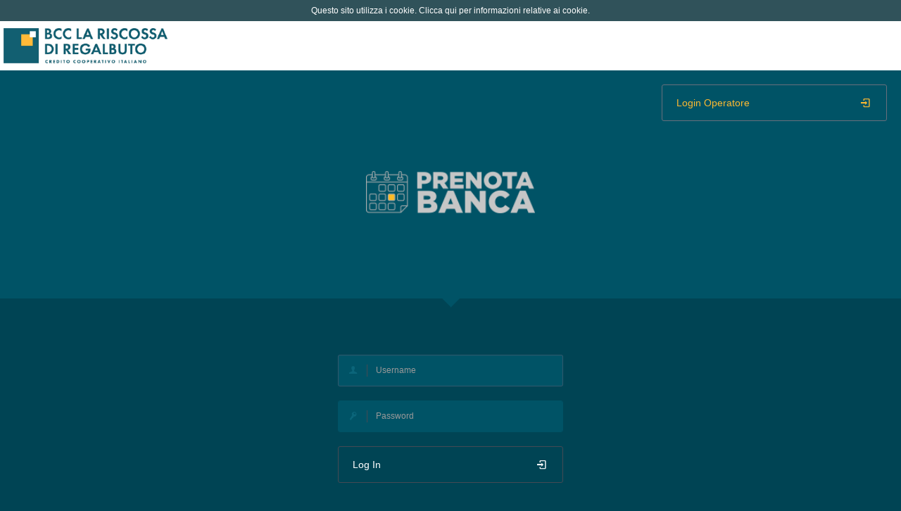

--- FILE ---
content_type: text/html;charset=UTF-8
request_url: https://bccregalbuto.prenotabanca.it/DispatchLogin.xhtml?lang=it
body_size: 21589
content:


<!DOCTYPE html>
<html>
<head>
<meta http-equiv="Content-Type" content="text/html; charset=UTF-8" />
<meta http-equiv="X-UA-Compatible" content="IE=edge">

<meta name="viewport" content="width=device-width, initial-scale=1" />
<meta name="description" content="Prenotabanca Admin Panel" />
<meta name="author" content="" />

<link rel="icon" href="style/images/favicon.ico">

<title>PRENOTABANCA | Login</title>



<link rel="icon" href="style/images/favicon.ico">

<link rel="stylesheet" href="style/bootstrap/neon/assets/js/jquery-ui/css/no-theme/jquery-ui-1.10.3.custom.min.css">
<link rel="stylesheet" href="style/bootstrap/neon/assets/css/font-icons/entypo/css/entypo.css">
<link rel="stylesheet" href="style/css/google_fonts.css">
<link rel="stylesheet" href="style/bootstrap/neon/assets/css/bootstrap.css">
<link rel="stylesheet" href="style/bootstrap/neon/assets/css/neon-core.css">
<link rel="stylesheet" href="style/bootstrap/neon/assets/css/neon-theme.css">
<link rel="stylesheet" href="style/bootstrap/neon/assets/css/neon-forms.css">
<link rel="stylesheet" href="style/bootstrap/neon/assets/css/customLoader.css">
<link rel="stylesheet" href="style/bootstrap/neon/assets/css/custom.css">
<link rel="stylesheet" href="style/bootstrap/neon/assets/css/modals.css">
<link rel="stylesheet" href="style/bootstrap/neon/assets/css/notifications.css">
<link rel="stylesheet" href="style/bootstrap/neon/assets/css/guided-booking.css">
<link rel="stylesheet" href="style/bootstrap/neon/assets/css/captcha/captcha.css">
<link rel="stylesheet" href="style/bootstrap/neon/assets/css/custom-modal.css">
<link rel="stylesheet" href="style/bootstrap/neon/assets/css/attanchments.css">
<link rel="stylesheet" href="style/css/animations.css">

<!-- editor email snow theme -->
<link rel="stylesheet" href="dependencies/quill/quill.snow.css">

<!-- Il codece java è stato agginto per leggere correttamente le variabili da settings.properties.
Tramite questo metodo è possibile andare a leggere la versione dal file pom.xml, in modo da aggiornare automaticamente la versione dei js inclusi ad ogni pubblicazione.
In questo modo il browser cliente ricarica i javascript senza utilizzare la versione in cache e permette di aggiornare eventuali modifiche agli script. -->

 



<script src="style/bootstrap/neon/assets/js/jquery-1.11.3.min.js?v=4.1.14"></script>
<script src="js/validator.js?v=4.1.14"></script>
<script src="js/translation_handler/translator.js?v=4.1.14"></script>
<script src="js/custom.js?v=4.1.14"></script>
<script src="js/global_error_handler.js?v=4.1.14"></script>
<script src="js/modals.js?v=4.1.14"></script>
<script src="js/dynamic-filter.js?v=4.1.14"></script>
<script src="js/multiple-select-ctrl.js?v=4.1.14"></script>
<script src="js/guided_booking/common-functions.js?v=4.1.14"></script>
<script src="js/guided_booking/customer-search.js?v=4.1.14"></script>
<script src="js/guided_booking/attendee-search.js?v=4.1.14"></script>
<script src="js/guided_booking/guided-booking.js?v=4.1.14"></script>
<script src="js/captcha/captcha.js?v=4.1.14"></script>
<script src="js/mobile_table.js?v=4.1.14"></script>
<script src="js/dateformat.js?v=4.1.14"></script>
<script src="js/cookie.js?v=4.1.14"></script>
<script src="js/custom_hours_table.js?v=4.1.14"></script>
<script src="js/attachments.js?v=4.1.14"></script>
<script src="js/animations.js?v=4.1.14"></script>

<!--[if lt IE 9]><script src="../style/bootstrap/neon/assets/js/ie8-responsive-file-warning.js"></script><![endif]-->

<!-- HTML5 shim and Respond.js for IE8 support of HTML5 elements and media queries -->
<!--[if lt IE 9]>
	<script src="https://oss.maxcdn.com/html5shiv/3.7.2/html5shiv.min.js"></script>
	<script src="https://oss.maxcdn.com/respond/1.4.2/respond.min.js"></script>
<![endif]-->


<style>
.logoGruppoNascosto {
	visibility: visible;
}

@media ( pointer :none) , ( pointer :coarse) {
	img.logoGruppoNascosto {
		visibility: hidden;
		position: absolute;
		top: -2000px;
	}
}

.cookies-info-bar {
	display: block;
	width: 100%;
	height: 30px;
	top: 0;
	z-index: 1000;
	background-color: rgba(97, 97, 97, 0.5);
}

.cookies-info-bar>span {
	display: block;
	width: 100%;
	height: 100%;
	vertical-align: middle;
	line-height: 30px;
	text-align: center;
	color: white;
}

/* inizio login operatore */
.link-container {
	background: #005366;
	text-align: right;
	margin-bottom: 0;
}

.link-container > a {
	color: rgb(253, 185, 50);
	background-color: #005366;
	text-align: left;
	display: inline-block;
	width: 320px;
	padding: 15px 20px;
	font-size: 14px;
	margin: 20px 20px 0 0;
	border-color: #696f7c;
	transition: all 300ms ease-in-out;
}

.link-container > a:hover,
.link-container > a:active,
.link-container > a:focus {
	color: rgb(253, 185, 50) !important;
	border-color: #696f7c;
	background-color: #004454;
}

.login-container > .login-header {
		padding-top: 50px;
}

@media (max-width: 991px) {
	.login-container > .login-header {
		padding-top: 20px;
	}
}

.link-container > a > i {
	float: right;
}
/* fine login operatore */

</style>

<script type="text/javascript">
	function showCookiesModal() {
		$('#cookie_message_modal').modal('show');
	}
</script>

</head>
<body class="page-body login-page login-form-fall" data-url="http://www.prenotabanca.it">


	<!-- This is needed when you send requests via Ajax -->
	<script type="text/javascript">
		var baseurl = '';
	</script>

	<div class="cookies-info-bar" onclick="showCookiesModal()">
		<span>Questo sito utilizza i cookie. Clicca qui per informazioni relative ai cookie.</span>
	</div>

	<div class="row" style="background-color: white;">
		
			<img style="margin-top: 10px; margin-bottom: 10px; margin-left: 20px;" class="pull-left logo" src="/imageLogoViewServlet?base_url=bccregalbuto.prenotabanca.it" alt="" height="50" />
		
		
		<img style="margin-top: 10px; margin-bottom: 10px; margin-right: 20px;" class="pull-right logoGruppoNascosto" src="/imageGroupLogoViewServlet?base_url=bccregalbuto.prenotabanca.it" alt="" height="50" />
	</div>

	<div class="login-container">
	
		<div class="link-container">
	        <a href="/operatore" class="btn btn-primary">
	        	Login Operatore
	        	<i class="entypo-login"></i>
	        </a>
	    </div>

		<div class="login-header login-caret">

			<div class="login-content">

				<img src="../style/bootstrap/neon/assets/images/logo@2x.png" width="240" alt="" />

				<!-- 				<div> -->
				<!-- 					<p style="font-size:12px">Accedi e prenota il tuo appuntamento in filiale</p>					 -->
				<!-- 				</div> -->
			</div>

		</div>

		<div class="login-progressbar">
			<div></div>
		</div>

		<div class="login-form">

			<div class="login-content">

				<div class="form-login-error">
					<h3>Login errato</h3>
				</div>

				<form method="post" role="form" id="form_login" action="/Login?lang=it">

					<div class="form-group">

						<div class="input-group">
							<div class="input-group-addon">
								<i class="entypo-user"></i>
							</div>

							<input type="text" class="form-control" name="username" id="username" placeholder="Username" autocomplete="off" maxlength="200" required="required" />
						</div>

					</div>

					<div class="form-group">

						<div class="input-group">
							<div class="input-group-addon">
								<i class="entypo-key"></i>
							</div>

							<input type="password" class="form-control" name="password" id="password" placeholder="Password" autocomplete="off" maxlength="45" required="required" />
						</div>

					</div>

					<div class="form-group">
						<button type="submit" class="btn btn-primary btn-block btn-login loadingDivButton">
							<i class="entypo-login"></i> Log In
						</button>
					</div>

				</form>

				<div class="login-bottom-links">
					
						<a href="/RegistrationView?lang=it" class="link loadingDivButton">Crea subito un account</a>
						<br />
					
					<a href="/ForgottenPasswordEmailView?lang=it" class="link loadingDivButton">Password dimenticata?</a> <br />
					<a href="/ForgottenUsernameView?lang=it" class="link loadingDivButton">Username dimenticato?</a> <br />
					
						<a href="/NoLoginBookingUserDataView?lang=it" class="link loadingDivButton">Procedi senza registrarti</a>
						<br />
					
					<a href="https://www.bccregalbuto.it/privacy" target="_blank">Privacy Policy</a><br />
					<a href="/TermsOfServiceDownloadFile" target="_blank">Termini di Servizio</a><br />
				</div>

			</div>

		</div>

	</div>
	<div class="modal fade" id="cookie_message_modal" data-backdrop="static">
		<div class="modal-dialog">
			<div class="modal-content">

				<div class="modal-header">
					<h4 class="modal-title">Informativa Cookie</h4>
				</div>
				<ul class="nav nav-tabs bordered">
					<li class="active"><a href="#what-are-cookies" data-toggle="tab"> <span class="visible-xs"><i class="entypo-user"></i></span> <span class="hidden-xs">Cosa sono i cookie</span>
					</a></li>
					<li><a href="#cookies-utilize" data-toggle="tab"> <span class="visible-xs"><i class="entypo-mail"></i></span> <span class="hidden-xs">Utilizzo Prenotabanca</span>
					</a></li>
					<li><a href="#cookies-management" data-toggle="tab"> <span class="visible-xs"><i class="entypo-cog"></i></span> <span class="hidden-xs">Gestione cookie</span>
					</a></li>
				</ul>
				<div class="modal-body">
					<div class="tab-content">
						<div class="tab-pane active" id="what-are-cookies">
							<div class="scrollable" data-height="120">
								<p><p>I cookie sono piccoli file inviati e memorizzati nel tuo computer dai siti web che visiti. I cookie sono memorizzati nella directory dei file del tuo browser. La volta successiva in cui visiterai il sito, il tuo browser leggera` il cookie e ritrasmettera` le informazioni al sito web o all`entita` che originariamente ha creato il cookie. Per saperne di piu` su queste tecnologie e su come funzionano, visita, ad esempio, il sito allaboutcookies.org.</p></p>
							</div>
						</div>
						<div class="tab-pane" id="cookies-utilize">
							<div class="scrollable" data-height="120">
								<p>Prenotabanca utilizza solo cookie tecnici per consentire la navigazione:</p><br /><p>ACCESSO:</p><p>Prenotabanca utilizza i cookie di sessione per garantire che la navigazione all`interno del servizio non venga interrotta e per verificare l`autenticazione dell`utente in ogni pagina del sito. In questo modo gli utenti non autenticati non potranno utilizzare il servizio.</p>
							</div>
						</div>
						<div class="tab-pane" id="cookies-management">
							<div class="scrollable" data-height="120">
								<p>Puoi esaminare le opzioni disponibili per gestire i cookie nel tuo browser. Il browser puo` essere usato per gestire cookie relativi a funzioni base, al miglioramento del sito, alla personalizzazione e alla pubblicita`. Browser differenti utilizzano modi differenti per disabilitare i cookie, ma si trovano solitamente sotto il menu Strumenti o Opzioni. Puoi anche consultare il menu Aiuto del browser. Oltre alla gestione dei cookie, i browser ti consentono solitamente di controllare file simili ai cookie, come i Local Shared Objects, ad esempio abilitando la modalita` privacy del browser.</p><br /><p>Disabilitando i cookie, non sara` possibile accedere al servizio Prenotabanca.</p><br /><p>Per avere ulteriori informazioni sull`utilizzo dei cooke da parte di Prenotabanca puoi contattarci all`indirizzo email assistenza@prenotabanca.it</p>
							</div>
						</div>
					</div>
				</div>

				<div class="modal-footer">
					<button type="button" class="btn btn-blue" data-dismiss="modal">Continua</button>
				</div>
			</div>
		</div>
	</div>


	<!-- Bottom scripts (common) -->
	<script src="../style/bootstrap/neon/assets/js/gsap/TweenMax.min.js"></script>
	<script src="../style/bootstrap/neon/assets/js/jquery-ui/js/jquery-ui-1.10.3.minimal.min.js"></script>
	<script src="../style/bootstrap/neon/assets/js/bootstrap.js"></script>
	<script src="../style/bootstrap/neon/assets/js/joinable.js"></script>
	<script src="../style/bootstrap/neon/assets/js/resizeable.js"></script>
	<script src="../style/bootstrap/neon/assets/js/neon-api.js"></script>
	<script src="../style/bootstrap/neon/assets/js/jquery.validate.min.js"></script>
	<script src="../style/bootstrap/neon/assets/js/neon-login.js"></script>


	<!-- JavaScripts initializations and stuff -->
	<script src="../style/bootstrap/neon/assets/js/neon-custom.js"></script>


	<!-- Demo Settings -->
	<script src="../style/bootstrap/neon/assets/js/neon-demo.js"></script>

	

<!-- Imported styles on this page -->
<link rel="stylesheet" href="style/bootstrap/neon/assets/js/datatables/datatables.css">
<link rel="stylesheet" href="style/bootstrap/neon/assets/js/select2/select2-bootstrap.css">
<link rel="stylesheet" href="style/bootstrap/neon/assets/js/select2/select2.css">
<link rel="stylesheet" href="style/bootstrap/neon/assets/js/select2/select2-bootstrap.css">
<link rel="stylesheet" href="style/bootstrap/neon/assets/js/selectboxit/jquery.selectBoxIt.css">
<link rel="stylesheet" href="style/bootstrap/neon/assets/js/daterangepicker/daterangepicker-bs3.css">
<link rel="stylesheet" href="style/bootstrap/neon/assets/js/icheck/skins/minimal/_all.css">
<link rel="stylesheet" href="style/bootstrap/neon/assets/js/icheck/skins/square/_all.css">
<link rel="stylesheet" href="style/bootstrap/neon/assets/js/icheck/skins/flat/_all.css">
<link rel="stylesheet" href="style/bootstrap/neon/assets/js/icheck/skins/futurico/futurico.css">
<link rel="stylesheet" href="style/bootstrap/neon/assets/js/icheck/skins/polaris/polaris.css">

<!-- Font Awesome -->
<link rel="stylesheet" href="style/bootstrap/neon/assets/css/font-icons/font-awesome/css/font-awesome.min.css">

<!-- Calendar styles-->
<!-- <link rel="stylesheet" href="style/bootstrap/neon/assets/js/fullcalendar-2/fullcalendar.min.css"> -->

<!-- -----------------------------------------------------------------------------------------
							NOTE SULLA VARIABILE VERSION VERSION
	 -----------------------------------------------------------------------------------------
	invcudes_botton è sempre presente contemporaneamente a includes_top, questo mi permette di non
	copiare il codice jave per la lettura della versione dal file settings.propertis.
	Questa modifica è stata introdotta per evitare che in seguito a cambiameti del javascript si debba
	eliminare la cache per il corretto fuinzionamento

	 ------------------------------------------------------------------------------------------
	 ------------------------------------------------------------------------------------------
-->
<!-- Bottom scripts (common) -->
<script src="style/bootstrap/neon/assets/js/gsap/TweenMax.min.js?v=4.1.14"></script>
<script src="style/bootstrap/neon/assets/js/jquery-ui/js/jquery-ui-1.10.3.minimal.min.js?v=4.1.14"></script>
<script src="style/bootstrap/neon/assets/js/bootstrap.js?v=4.1.14"></script>
<script src="style/bootstrap/neon/assets/js/joinable.js?v=4.1.14"></script>
<script src="style/bootstrap/neon/assets/js/resizeable.js?v=4.1.14"></script>
<script src="style/bootstrap/neon/assets/js/neon-api.js?v=4.1.14"></script>

<!-- Validation scripts-->
<script src="style/bootstrap/neon/assets/js/jquery.validate.min.js?v=4.1.14"></script>
<script src="style/bootstrap/neon/assets/js/neon-login.js?v=4.1.14"></script>

<!-- Calendar scripts-->
<!-- <script src="style/bootstrap/neon/assets/js/moment.min.js"></script> -->
<!-- <script src="style/bootstrap/neon/assets/js/fullcalendar-2/fullcalendar.min.js"></script> -->
<!-- <script src="style/bootstrap/neon/assets/js/neon-calendar-2.js"></script> -->
<!-- <script src="style/bootstrap/neon/assets/js/neon-chat.js"></script> -->

<!-- Imported scripts on this page -->
<script src="style/bootstrap/neon/assets/js/datatables/datatables.js?v=4.1.14"></script>
<script src="style/bootstrap/neon/assets/js/select2/select2.min.js?v=4.1.14"></script>
<script src="style/bootstrap/neon/assets/js/neon-chat.js?v=4.1.14"></script>
<script src="style/bootstrap/neon/assets/js/bootstrap-tagsinput.min.js?v=4.1.14"></script>
<script src="style/bootstrap/neon/assets/js/typeahead.min.js?v=4.1.14"></script>
<script src="style/bootstrap/neon/assets/js/selectboxit/jquery.selectBoxIt.min.js?v=4.1.14"></script>
<script src="style/bootstrap/neon/assets/js/bootstrap-datepicker.js?v=4.1.14"></script>
<script src="style/bootstrap/neon/assets/js/bootstrap-timepicker.min.js?v=4.1.14"></script>
<script src="style/bootstrap/neon/assets/js/bootstrap-colorpicker.min.js?v=4.1.14"></script>
<script src="style/bootstrap/neon/assets/js/moment.min.js?v=4.1.14"></script>
<script src="style/bootstrap/neon/assets/js/daterangepicker/daterangepicker.js?v=4.1.14"></script>
<script src="style/bootstrap/neon/assets/js/jquery.multi-select.js?v=4.1.14"></script>
<script src="style/bootstrap/neon/assets/js/icheck/icheck.min.js?v=4.1.14"></script>
<script src="style/bootstrap/neon/assets/js/neon-chat.js?v=4.1.14"></script>
<script src="style/bootstrap/neon/assets/js/joinable.js?v=4.1.14"></script>

<!-- JavaScripts initializations and stuff -->
<script src="style/bootstrap/neon/assets/js/neon-custom.js?v=4.1.14"></script>


<!-- Demo Settings -->
<script src="style/bootstrap/neon/assets/js/neon-demo.js?v=4.1.14"></script>

<!-- File upload -->
<link rel="stylesheet" href="style/bootstrap/neon/assets/js/dropzone/dropzone.css">
<script src="style/bootstrap/neon/assets/js/fileinput.js?v=4.1.14"></script>
<script src="style/bootstrap/neon/assets/js/dropzone/dropzone.js?v=4.1.14"></script>

<!-- Datepicker in Italiano -->
<script src="js/bootstrap-datepicker.it.js?v=4.1.14"></script>

<!-- Script bootstrap calendar -->
<!-- <script src="js/bootstrap-fullcalendar.js"></script> -->

<!-- Ordine fondamentale perché funzioni -->
<script src="js/datatable.js"></script>
<script src="https://cdn.datatables.net/plug-ins/1.10.22/sorting/date-eu.js?v=4.1.14"></script>
<script src="//cdn.datatables.net/plug-ins/1.10.24/sorting/date-euro.js?v=4.1.14"></script>

<!-- editor email -->
<script src="dependencies/quill/quill.js?v=4.1.14"></script>

<div class="loadingSpinnerOpaque loadingOpaqueDiv"></div>

<div class="container loadingSpinner">
    <div class="row">
        <div class="col-md-12 loadingDivSpinnerContainer">
        	<div class="loadingDivImageContainer">
				<img src="style/images/loading.gif" class="img-responsive"></img>
			</div>
			<div class="loadingDivMessageContainer">
				<div class="loadingDivMessageText">
				</div>
			</div>
        </div>
    </div>
</div>

<div class="modal fade" id="info_message_modal" data-backdrop="static">
	<div class="modal-dialog">
		<div class="modal-content">
			<div class="modal-header info-message-modal-header">
				
					<div class="warning-sign-container" style="display:none;">
						<i class="fa fa-warning warning-sign"></i>
					</div>
				
				
				<h4 class="modal-title">Messaggio</h4>
			</div>

			<div class="modal-body info-message-modal-body">
				
				
				
				
			</div>

			<div class="modal-footer info-message-modal-footer">
				
					<button type="button" class="btn btn-blue" data-dismiss="modal" id="info_message_modal_continue_btn">Continua</button>
					<button type="button" class="btn btn-danger" data-dismiss="modal" id="info_message_modal_dismiss_btn">Annulla</button>
				
				
			</div>
		</div>
	</div>
</div>

<!-- Bottom scripts (common) -->
<script src="style/bootstrap/neon/assets/js/gsap/TweenMax.min.js"></script>
<script src="style/bootstrap/neon/assets/js/jquery-ui/js/jquery-ui-1.10.3.minimal.min.js"></script>
<script src="style/bootstrap/neon/assets/js/bootstrap.js"></script>
<script src="style/bootstrap/neon/assets/js/joinable.js"></script>
<script src="style/bootstrap/neon/assets/js/resizeable.js"></script>
<script src="style/bootstrap/neon/assets/js/neon-api.js"></script>



<div class="modal fade" id="notification_message_modal" data-backdrop="static">
	<div class="modal-dialog">
		<div class="modal-content">
			<div class="modal-header notification-modal-header">
				<h4 class="notification-modal-title">
					Notifiche
				</h4>
				
				<button type="button" class="close notification-modal-x-button" data-dismiss="modal" aria-hidden="true">×</button>
			</div>

			<div class="modal-body notification-message-modal-body">
				<ul class="nav nav-tabs bordered">
					
					
				</ul>
				<div class="tab-content popup-notification-tab-content">
					
					 
				</div>
			</div>
		</div>
	</div>
</div>

<!-- Bottom scripts (common) -->
<script src="style/bootstrap/neon/assets/js/gsap/TweenMax.min.js"></script>
<script src="style/bootstrap/neon/assets/js/jquery-ui/js/jquery-ui-1.10.3.minimal.min.js"></script>
<script src="style/bootstrap/neon/assets/js/bootstrap.js"></script>
<script src="style/bootstrap/neon/assets/js/joinable.js"></script>
<script src="style/bootstrap/neon/assets/js/resizeable.js"></script>
<script src="style/bootstrap/neon/assets/js/neon-api.js"></script>



<div class="modal fade" id="prompt_message_modal" data-backdrop="static">
	<div class="modal-dialog">
		<div class="modal-content">
			<div class="modal-header prompt-modal-header">
				<h4 class="prompt-modal-title">Attenzione:</h4>
			</div>

			<div class="modal-body prompt-message-modal-body">
				<div class="row">
					<div class="col-md-12">
						<div class="panel panel-primary" data-collapsed="0">
							<div class="panel-body">
								<div class="form-group">
									<label id="prompt-modal-label" for="prompt-modal-answer"></label>
									<input type="text" class="form-control" id="prompt-modal-answer" name="prompt_modal_answer" />
								</div>
							</div>
						</div>
					</div>
				</div>
			</div>

			<div class="modal-footer prompt-message-modal-footer">
				<button class="btn btn-blue" id="prompt-modal-btn-continue" target="_top">Continua</button>
				<button class="btn btn-danger" id="prompt-modal-btn-close" target="_top" data-dismiss="modal">Chiudi</button>
			</div>
		</div>
	</div>
</div>

<script src="//cdnjs.cloudflare.com/ajax/libs/toastr.js/latest/js/toastr.min.js"></script>

</body>
</html>

--- FILE ---
content_type: text/css; charset=UTF-8
request_url: https://bccregalbuto.prenotabanca.it/style/bootstrap/neon/assets/css/neon-core.css
body_size: 327122
content:
.form-control:focus {
  border-color: #cbd0d9;
  outline: 0;
  -webkit-box-shadow: inset 0 1px 1px rgba(0,0,0,.075), 0 0 8px rgba(203, 208, 217, 0.6);
  -moz-box-shadow: inset 0 1px 1px rgba(0,0,0,.075), 0 0 8px rgba(203, 208, 217, 0.6);
  box-shadow: inset 0 1px 1px rgba(0,0,0,.075), 0 0 8px rgba(203, 208, 217, 0.6);
}
.form-control::-moz-placeholder {
  color: #999999;
  opacity: 1;
}
.form-control:-ms-input-placeholder {
  color: #999999;
}
.form-control::-webkit-input-placeholder {
  color: #999999;
}
.form-control::-webkit-input-placeholder {
  color: #aaa;
}
.form-control:-moz-placeholder {
  color: #aaa;
}
.form-control::-moz-placeholder {
  color: #aaa;
}
.form-control:-ms-input-placeholder {
  color: #aaa;
}
select.input-sm {
  height: 28px;
  line-height: 28px;
}
textarea.input-sm,
select[multiple].input-sm {
  height: auto;
}
select.input-lg {
  height: 42px;
  line-height: 42px;
}
textarea.input-lg,
select[multiple].input-lg {
  height: auto;
}
.has-success .help-block,
.has-success .control-label,
.has-success .radio,
.has-success .checkbox,
.has-success .radio-inline,
.has-success .checkbox-inline,
.has-success.radio label,
.has-success.checkbox label,
.has-success.radio-inline label,
.has-success.checkbox-inline label {
  color: #045702;
}
.has-success .form-control {
  border-color: #045702;
  -webkit-box-shadow: inset 0 1px 1px rgba(0, 0, 0, 0.075);
  -moz-box-shadow: inset 0 1px 1px rgba(0, 0, 0, 0.075);
  box-shadow: inset 0 1px 1px rgba(0, 0, 0, 0.075);
}
.has-success .form-control:focus {
  border-color: #022501;
  -webkit-box-shadow: inset 0 1px 1px rgba(0, 0, 0, 0.075), 0 0 6px #09bb04;
  -moz-box-shadow: inset 0 1px 1px rgba(0, 0, 0, 0.075), 0 0 6px #09bb04;
  box-shadow: inset 0 1px 1px rgba(0, 0, 0, 0.075), 0 0 6px #09bb04;
}
.has-success .input-group-addon {
  color: #045702;
  border-color: #045702;
  background-color: #bdedbc;
}
.has-success .form-control-feedback {
  color: #045702;
}
.has-warning .help-block,
.has-warning .control-label,
.has-warning .radio,
.has-warning .checkbox,
.has-warning .radio-inline,
.has-warning .checkbox-inline,
.has-warning.radio label,
.has-warning.checkbox label,
.has-warning.radio-inline label,
.has-warning.checkbox-inline label {
  color: #574802;
}
.has-warning .form-control {
  border-color: #574802;
  -webkit-box-shadow: inset 0 1px 1px rgba(0, 0, 0, 0.075);
  -moz-box-shadow: inset 0 1px 1px rgba(0, 0, 0, 0.075);
  box-shadow: inset 0 1px 1px rgba(0, 0, 0, 0.075);
}
.has-warning .form-control:focus {
  border-color: #251f01;
  -webkit-box-shadow: inset 0 1px 1px rgba(0, 0, 0, 0.075), 0 0 6px #bb9b04;
  -moz-box-shadow: inset 0 1px 1px rgba(0, 0, 0, 0.075), 0 0 6px #bb9b04;
  box-shadow: inset 0 1px 1px rgba(0, 0, 0, 0.075), 0 0 6px #bb9b04;
}
.has-warning .input-group-addon {
  color: #574802;
  border-color: #574802;
  background-color: #ffefa4;
}
.has-warning .form-control-feedback {
  color: #574802;
}
.has-error .help-block,
.has-error .control-label,
.has-error .radio,
.has-error .checkbox,
.has-error .radio-inline,
.has-error .checkbox-inline,
.has-error.radio label,
.has-error.checkbox label,
.has-error.radio-inline label,
.has-error.checkbox-inline label {
  color: #ac1818;
}
.has-error .form-control {
  border-color: #ac1818;
  -webkit-box-shadow: inset 0 1px 1px rgba(0, 0, 0, 0.075);
  -moz-box-shadow: inset 0 1px 1px rgba(0, 0, 0, 0.075);
  box-shadow: inset 0 1px 1px rgba(0, 0, 0, 0.075);
}
.has-error .form-control:focus {
  border-color: #7f1212;
  -webkit-box-shadow: inset 0 1px 1px rgba(0, 0, 0, 0.075), 0 0 6px #e54545;
  -moz-box-shadow: inset 0 1px 1px rgba(0, 0, 0, 0.075), 0 0 6px #e54545;
  box-shadow: inset 0 1px 1px rgba(0, 0, 0, 0.075), 0 0 6px #e54545;
}
.has-error .input-group-addon {
  color: #ac1818;
  border-color: #ac1818;
  background-color: #ffc9c9;
}
.has-error .form-control-feedback {
  color: #ac1818;
}
.morris-hover {
  position: absolute;
  z-index: 1000;
}
.morris-hover.morris-default-style {
  border-radius: 10px;
  padding: 6px;
  color: #666;
  background: rgba(255, 255, 255, 0.8);
  border: solid 2px rgba(230, 230, 230, 0.8);
  font-family: sans-serif;
  font-size: 12px;
  text-align: center;
}
.morris-hover.morris-default-style .morris-hover-row-label {
  font-weight: bold;
  margin: 0.25em 0;
}
.morris-hover.morris-default-style .morris-hover-point {
  white-space: nowrap;
  margin: 0.1em 0;
}
.scrollbar-rail-default {
  display: none;
  position: absolute;
  /* please don't change 'position' */
  -webkit-border-radius: 0px;
  -webkit-background-clip: padding-box;
  -moz-border-radius: 0px;
  -moz-background-clip: padding;
  border-radius: 0px;
  background-clip: padding-box;
  zoom: 1;
  filter: alpha(opacity=0);
  -webkit-opacity: 0;
  -moz-opacity: 0;
  opacity: 0;
  -webkit-transition: background-color 0.2s linear, opacity 0.2s linear;
  -moz-transition: background-color 0.2s linear, opacity 0.2s linear;
  -o-transition: background-color 0.2s linear, opacity 0.2s linear;
  transition: background-color 0.2s linear, opacity 0.2s linear;
}
.scrollbar-rail-hover {
  background-color: #eee;
  zoom: 1;
  filter: alpha(opacity=90);
  -webkit-opacity: 0.9;
  -moz-opacity: 0.9;
  opacity: 0.9;
}
.scrollbar-default {
  position: absolute;
  /* please don't change 'position' */
  background-color: #aaa;
  -webkit-border-radius: 0px;
  -webkit-background-clip: padding-box;
  -moz-border-radius: 0px;
  -moz-background-clip: padding;
  border-radius: 0px;
  background-clip: padding-box;
  -webkit-transition: background-color 0.2s linear;
  -moz-transition: background-color 0.2s linear;
  -o-transition: background-color 0.2s linear;
  transition: background-color 0.2s linear;
}
.scrollbar-hover {
  background-color: #999;
}
.in-scrolling.in-scrolling {
  background-color: #eee;
  zoom: 1;
  filter: alpha(opacity=90);
  -webkit-opacity: 0.9;
  -moz-opacity: 0.9;
  opacity: 0.9;
}
.ps-container.ps-active-x > .ps-scrollbar-x-rail,
.ps-container.ps-active-y > .ps-scrollbar-y-rail {
  display: block;
}
.ps-container > .ps-scrollbar-x-rail {
  display: none;
  position: absolute;
  /* please don't change 'position' */
  -webkit-border-radius: 0px;
  -webkit-background-clip: padding-box;
  -moz-border-radius: 0px;
  -moz-background-clip: padding;
  border-radius: 0px;
  background-clip: padding-box;
  zoom: 1;
  filter: alpha(opacity=0);
  -webkit-opacity: 0;
  -moz-opacity: 0;
  opacity: 0;
  -webkit-transition: background-color 0.2s linear, opacity 0.2s linear;
  -moz-transition: background-color 0.2s linear, opacity 0.2s linear;
  -o-transition: background-color 0.2s linear, opacity 0.2s linear;
  transition: background-color 0.2s linear, opacity 0.2s linear;
  bottom: 3px;
  /* there must be 'bottom' for ps-scrollbar-x-rail */
  height: 8px;
  z-index: 1000;
}
.ps-container > .ps-scrollbar-x-rail > .ps-scrollbar-x {
  position: absolute;
  /* please don't change 'position' */
  background-color: #aaa;
  -webkit-border-radius: 0px;
  -webkit-background-clip: padding-box;
  -moz-border-radius: 0px;
  -moz-background-clip: padding;
  border-radius: 0px;
  background-clip: padding-box;
  -webkit-transition: background-color 0.2s linear;
  -moz-transition: background-color 0.2s linear;
  -o-transition: background-color 0.2s linear;
  transition: background-color 0.2s linear;
  bottom: 0;
  /* there must be 'bottom' for ps-scrollbar-x */
  height: 8px;
}
.ps-container > .ps-scrollbar-x-rail.in-scrolling {
  background-color: #eee;
  zoom: 1;
  filter: alpha(opacity=90);
  -webkit-opacity: 0.9;
  -moz-opacity: 0.9;
  opacity: 0.9;
}
.ps-container > .ps-scrollbar-y-rail {
  display: none;
  position: absolute;
  /* please don't change 'position' */
  -webkit-border-radius: 0px;
  -webkit-background-clip: padding-box;
  -moz-border-radius: 0px;
  -moz-background-clip: padding;
  border-radius: 0px;
  background-clip: padding-box;
  zoom: 1;
  filter: alpha(opacity=0);
  -webkit-opacity: 0;
  -moz-opacity: 0;
  opacity: 0;
  -webkit-transition: background-color 0.2s linear, opacity 0.2s linear;
  -moz-transition: background-color 0.2s linear, opacity 0.2s linear;
  -o-transition: background-color 0.2s linear, opacity 0.2s linear;
  transition: background-color 0.2s linear, opacity 0.2s linear;
  right: 2px;
  /* there must be 'right' for ps-scrollbar-y-rail */
  width: 5px;
  z-index: 1000;
}
.ps-container > .ps-scrollbar-y-rail > .ps-scrollbar-y {
  position: absolute;
  /* please don't change 'position' */
  background-color: #aaa;
  -webkit-border-radius: 0px;
  -webkit-background-clip: padding-box;
  -moz-border-radius: 0px;
  -moz-background-clip: padding;
  border-radius: 0px;
  background-clip: padding-box;
  -webkit-transition: background-color 0.2s linear;
  -moz-transition: background-color 0.2s linear;
  -o-transition: background-color 0.2s linear;
  transition: background-color 0.2s linear;
  right: 0;
  /* there must be 'right' for ps-scrollbar-y */
  width: 5px;
}
.ps-container > .ps-scrollbar-y-rail.in-scrolling {
  background-color: #eee;
  zoom: 1;
  filter: alpha(opacity=90);
  -webkit-opacity: 0.9;
  -moz-opacity: 0.9;
  opacity: 0.9;
}
.ps-container:hover > .ps-scrollbar-x-rail,
.ps-container:hover > .ps-scrollbar-y-rail {
  zoom: 1;
  filter: alpha(opacity=60);
  -webkit-opacity: 0.6;
  -moz-opacity: 0.6;
  opacity: 0.6;
}
.ps-container:hover > .ps-scrollbar-x-rail.in-scrolling,
.ps-container:hover > .ps-scrollbar-y-rail.in-scrolling {
  background-color: #eee;
  zoom: 1;
  filter: alpha(opacity=90);
  -webkit-opacity: 0.9;
  -moz-opacity: 0.9;
  opacity: 0.9;
}
.ps-container:hover > .ps-scrollbar-x-rail:hover {
  background-color: #eee;
  zoom: 1;
  filter: alpha(opacity=90);
  -webkit-opacity: 0.9;
  -moz-opacity: 0.9;
  opacity: 0.9;
}
.ps-container:hover > .ps-scrollbar-x-rail:hover > .ps-scrollbar-x {
  background-color: #999;
}
.ps-container:hover > .ps-scrollbar-y-rail:hover {
  background-color: #eee;
  zoom: 1;
  filter: alpha(opacity=90);
  -webkit-opacity: 0.9;
  -moz-opacity: 0.9;
  opacity: 0.9;
}
.ps-container:hover > .ps-scrollbar-y-rail:hover > .ps-scrollbar-y {
  background-color: #999;
}
.panel {
  margin-bottom: 17px;
  background-color: #fff;
  border: 1px solid transparent;
  border-radius: 3px;
  -webkit-box-shadow: none;
  -moz-box-shadow: none;
  box-shadow: none;
}
.panel > .panel-heading .panel-title {
  font-size: 12px;
}
.panel > .panel-heading .panel-title h4 {
  font-size: 14px;
  color: #004454;
}
.panel.panel-shadow {
  -webkit-box-shadow: 0 3px 1px rgba(0,0,0,.04);
  -moz-box-shadow: 0 3px 1px rgba(0,0,0,.04);
  box-shadow: 0 3px 1px rgba(0,0,0,.04);
}
.panel.reloading > .panel-heading > .panel-options > a[rel="reload"] > i {
  -webkit-transition: none;
  -moz-transition: none;
  -o-transition: none;
  transition: none;
  -webkit-animation: reloadingAnimation 1s linear infinite;
  -moz-animation: reloadingAnimation 1s linear infinite;
  -o-animation: reloadingAnimation 1s linear infinite;
  animation: reloadingAnimation 1s linear infinite;
}
.panel.panel-collapse > .panel-heading > .panel-options > a[rel="collapse"] > i {
  -webkit-transform: rotate(180deg);
  -moz-transform: rotate(180deg);
  -ms-transform: rotate(180deg);
  -o-transform: rotate(180deg);
  transform: rotate(180deg);
}
.panel .blockUI.blockOverlay {
  background-image: url(../images/loader-1.gif);
  background-image: url(../images/loader-2.gif);
  background-repeat: no-repeat;
  background-position: center center;
}
.panel[data-collapsed="1"] .panel-body {
  display: none;
}
.panel[data-collapsed="1"] .panel-heading > .panel-options > a[rel="collapse"] > i {
  -webkit-transform: rotate(180deg);
  -moz-transform: rotate(180deg);
  -ms-transform: rotate(180deg);
  -o-transform: rotate(180deg);
  transform: rotate(180deg);
}
.panel.minimal > .panel-heading {
  padding: 0;
  border-bottom: 1px solid #ebebeb;
}
.panel.minimal > .panel-heading > .panel-title {
  position: relative;
  color: #004454;
  padding: 0;
  padding-bottom: 10px;
  top: 8px;
}
.panel.minimal > .panel-heading > .panel-options {
  padding-right: 0;
}
.panel.minimal > .panel-heading > .panel-options > .nav-tabs {
  position: relative;
  top: 1px;
}
.panel.minimal > .panel-heading > .panel-options > .nav-tabs > li a {
  padding: 8px 10px;
  font-size: 12px;
  -webkit-border-radius: 3px 3px 0 0;
  -webkit-background-clip: padding-box;
  -moz-border-radius: 3px 3px 0 0;
  -moz-background-clip: padding;
  border-radius: 3px 3px 0 0;
  background-clip: padding-box;
  -webkit-transition: all 300ms ease-in-out;
  -moz-transition: all 300ms ease-in-out;
  -o-transition: all 300ms ease-in-out;
  transition: all 300ms ease-in-out;
}
.panel.minimal > .panel-heading > .panel-options > .nav-tabs > li a i {
  color: #d0d3d9;
  font-size: 14px;
  line-height: 1;
  -webkit-transition: all 300ms ease-in-out;
  -moz-transition: all 300ms ease-in-out;
  -o-transition: all 300ms ease-in-out;
  transition: all 300ms ease-in-out;
}
.panel.minimal > .panel-heading > .panel-options > .nav-tabs > li a:hover {
  background-color: #f0f0f1;
}
.panel.minimal > .panel-heading > .panel-options > .nav-tabs > li.active a {
  border-bottom-color: #fff;
}
.panel.minimal > .panel-heading > .panel-options > .nav-tabs > li.active a:hover {
  background-color: #fff;
}
.panel.minimal > .panel-heading > .panel-options > .nav-tabs > li.active a i {
  color: #004454;
}
.panel.minimal > .panel-body {
  padding-left: 0;
  padding-right: 0;
}
.panel.minimal.minimal-gray > .panel-heading > .panel-options > .nav-tabs > li > a {
  background-color: #f3f3f3;
  border-color: #ebebeb;
  color: rgba(115, 120, 129, 0.75);
}
.panel.minimal.minimal-gray > .panel-heading > .panel-options > .nav-tabs > li.active > a {
  background-color: #fff;
  border-bottom-color: #fff;
  color: #004454;
}
.panel-body {
  position: relative;
  padding: 15px;
}
.panel-body:before,
.panel-body:after {
  content: " ";
  display: table;
}
.panel-body:after {
  clear: both;
}
.panel-body.no-padding {
  padding: 0;
}
.panel > .list-group {
  margin-bottom: 0;
}
.panel > .list-group .list-group-item {
  border-width: 1px 0;
  border-radius: 0;
}
.panel > .list-group .list-group-item:first-child {
  border-top: 0;
}
.panel > .list-group .list-group-item:last-child {
  border-bottom: 0;
}
.panel > .list-group:first-child .list-group-item:first-child {
  border-top-right-radius: 2px;
  border-top-left-radius: 2px;
}
.panel > .list-group:last-child .list-group-item:last-child {
  border-bottom-right-radius: 2px;
  border-bottom-left-radius: 2px;
}
.panel-heading + .list-group .list-group-item:first-child {
  border-top-width: 0;
}
.panel > .table,
.panel > .table-responsive > .table {
  margin-bottom: 0;
}
.panel > .table:first-child > thead:first-child > tr:first-child td:first-child,
.panel > .table-responsive:first-child > .table:first-child > thead:first-child > tr:first-child td:first-child,
.panel > .table:first-child > tbody:first-child > tr:first-child td:first-child,
.panel > .table-responsive:first-child > .table:first-child > tbody:first-child > tr:first-child td:first-child,
.panel > .table:first-child > thead:first-child > tr:first-child th:first-child,
.panel > .table-responsive:first-child > .table:first-child > thead:first-child > tr:first-child th:first-child,
.panel > .table:first-child > tbody:first-child > tr:first-child th:first-child,
.panel > .table-responsive:first-child > .table:first-child > tbody:first-child > tr:first-child th:first-child {
  border-top-left-radius: 2px;
}
.panel > .table:first-child > thead:first-child > tr:first-child td:last-child,
.panel > .table-responsive:first-child > .table:first-child > thead:first-child > tr:first-child td:last-child,
.panel > .table:first-child > tbody:first-child > tr:first-child td:last-child,
.panel > .table-responsive:first-child > .table:first-child > tbody:first-child > tr:first-child td:last-child,
.panel > .table:first-child > thead:first-child > tr:first-child th:last-child,
.panel > .table-responsive:first-child > .table:first-child > thead:first-child > tr:first-child th:last-child,
.panel > .table:first-child > tbody:first-child > tr:first-child th:last-child,
.panel > .table-responsive:first-child > .table:first-child > tbody:first-child > tr:first-child th:last-child {
  border-top-right-radius: 2px;
}
.panel > .table:last-child > tbody:last-child > tr:last-child td:first-child,
.panel > .table-responsive:last-child > .table:last-child > tbody:last-child > tr:last-child td:first-child,
.panel > .table:last-child > tfoot:last-child > tr:last-child td:first-child,
.panel > .table-responsive:last-child > .table:last-child > tfoot:last-child > tr:last-child td:first-child,
.panel > .table:last-child > tbody:last-child > tr:last-child th:first-child,
.panel > .table-responsive:last-child > .table:last-child > tbody:last-child > tr:last-child th:first-child,
.panel > .table:last-child > tfoot:last-child > tr:last-child th:first-child,
.panel > .table-responsive:last-child > .table:last-child > tfoot:last-child > tr:last-child th:first-child {
  border-bottom-left-radius: 2px;
}
.panel > .table:last-child > tbody:last-child > tr:last-child td:last-child,
.panel > .table-responsive:last-child > .table:last-child > tbody:last-child > tr:last-child td:last-child,
.panel > .table:last-child > tfoot:last-child > tr:last-child td:last-child,
.panel > .table-responsive:last-child > .table:last-child > tfoot:last-child > tr:last-child td:last-child,
.panel > .table:last-child > tbody:last-child > tr:last-child th:last-child,
.panel > .table-responsive:last-child > .table:last-child > tbody:last-child > tr:last-child th:last-child,
.panel > .table:last-child > tfoot:last-child > tr:last-child th:last-child,
.panel > .table-responsive:last-child > .table:last-child > tfoot:last-child > tr:last-child th:last-child {
  border-bottom-right-radius: 2px;
}
.panel > .panel-body + .table,
.panel > .panel-body + .table-responsive {
  border-top: 1px solid #ebebeb;
}
.panel > .table > tbody:first-child > tr:first-child th,
.panel > .table > tbody:first-child > tr:first-child td {
  border-top: 0;
}
.panel > .table-bordered,
.panel > .table-responsive > .table-bordered {
  border: 0;
}
.panel > .table-bordered > thead > tr > th:first-child,
.panel > .table-responsive > .table-bordered > thead > tr > th:first-child,
.panel > .table-bordered > tbody > tr > th:first-child,
.panel > .table-responsive > .table-bordered > tbody > tr > th:first-child,
.panel > .table-bordered > tfoot > tr > th:first-child,
.panel > .table-responsive > .table-bordered > tfoot > tr > th:first-child,
.panel > .table-bordered > thead > tr > td:first-child,
.panel > .table-responsive > .table-bordered > thead > tr > td:first-child,
.panel > .table-bordered > tbody > tr > td:first-child,
.panel > .table-responsive > .table-bordered > tbody > tr > td:first-child,
.panel > .table-bordered > tfoot > tr > td:first-child,
.panel > .table-responsive > .table-bordered > tfoot > tr > td:first-child {
  border-left: 0;
}
.panel > .table-bordered > thead > tr > th:last-child,
.panel > .table-responsive > .table-bordered > thead > tr > th:last-child,
.panel > .table-bordered > tbody > tr > th:last-child,
.panel > .table-responsive > .table-bordered > tbody > tr > th:last-child,
.panel > .table-bordered > tfoot > tr > th:last-child,
.panel > .table-responsive > .table-bordered > tfoot > tr > th:last-child,
.panel > .table-bordered > thead > tr > td:last-child,
.panel > .table-responsive > .table-bordered > thead > tr > td:last-child,
.panel > .table-bordered > tbody > tr > td:last-child,
.panel > .table-responsive > .table-bordered > tbody > tr > td:last-child,
.panel > .table-bordered > tfoot > tr > td:last-child,
.panel > .table-responsive > .table-bordered > tfoot > tr > td:last-child {
  border-right: 0;
}
.panel > .table-bordered > thead > tr:first-child > th,
.panel > .table-responsive > .table-bordered > thead > tr:first-child > th,
.panel > .table-bordered > tbody > tr:first-child > th,
.panel > .table-responsive > .table-bordered > tbody > tr:first-child > th,
.panel > .table-bordered > tfoot > tr:first-child > th,
.panel > .table-responsive > .table-bordered > tfoot > tr:first-child > th,
.panel > .table-bordered > thead > tr:first-child > td,
.panel > .table-responsive > .table-bordered > thead > tr:first-child > td,
.panel > .table-bordered > tbody > tr:first-child > td,
.panel > .table-responsive > .table-bordered > tbody > tr:first-child > td,
.panel > .table-bordered > tfoot > tr:first-child > td,
.panel > .table-responsive > .table-bordered > tfoot > tr:first-child > td {
  border-top: 0;
}
.panel > .table-bordered > thead > tr:last-child > th,
.panel > .table-responsive > .table-bordered > thead > tr:last-child > th,
.panel > .table-bordered > tbody > tr:last-child > th,
.panel > .table-responsive > .table-bordered > tbody > tr:last-child > th,
.panel > .table-bordered > tfoot > tr:last-child > th,
.panel > .table-responsive > .table-bordered > tfoot > tr:last-child > th,
.panel > .table-bordered > thead > tr:last-child > td,
.panel > .table-responsive > .table-bordered > thead > tr:last-child > td,
.panel > .table-bordered > tbody > tr:last-child > td,
.panel > .table-responsive > .table-bordered > tbody > tr:last-child > td,
.panel > .table-bordered > tfoot > tr:last-child > td,
.panel > .table-responsive > .table-bordered > tfoot > tr:last-child > td {
  border-bottom: 0;
}
.panel > .table-responsive {
  border: 0;
  margin-bottom: 0;
}
.panel-heading {
  border-bottom: 1px solid transparent;
  border-top-right-radius: 3px;
  border-top-left-radius: 3px;
}
.panel-heading:before,
.panel-heading:after {
  content: " ";
  display: table;
}
.panel-heading:after {
  clear: both;
}
.panel-heading > .dropdown .dropdown-toggle {
  color: inherit;
}
.panel-heading > .panel-title {
  float: left;
  padding: 10px 15px;
}
.panel-heading > .panel-title > * {
  margin: 0;
}
.panel-heading > .panel-title > span {
  font-weight: normal;
}
.panel-heading > .panel-options {
  float: right;
  padding-right: 15px;
}
.panel-heading > .panel-options > a {
  margin-top: 10px;
}
.panel-heading > .panel-options > a[rel="reload"] > i {
  -webkit-transform-origin: 50%;
  -moz-transform-origin: 50%;
  -ms-transform-origin: 50%;
  -o-transform-origin: 50%;
  transform-origin: 50%;
}
.panel-heading > .panel-options > a[rel="collapse"] > i {
  -webkit-transition: all 300ms ease-in-out;
  -moz-transition: all 300ms ease-in-out;
  -o-transition: all 300ms ease-in-out;
  transition: all 300ms ease-in-out;
}
.panel-heading > .panel-options > .nav-tabs {
  margin-top: 0;
  margin-bottom: 0;
}
.panel-heading > .panel-options > .nav-tabs > li {
  margin-right: 4px;
}
.panel-heading > .panel-options > .nav-tabs > li:last-child {
  margin-right: 0;
}
lesshat-selector {
  -lh-property: 0; } 
@-webkit-keyframes reloadingAnimation{ 0%{ -webkit-transform: rotate(0deg); } 100%{ -webkit-transform: rotate(360deg); }}}
@-moz-keyframes reloadingAnimation{ 0%{ -moz-transform: rotate(0deg); } 100%{ -moz-transform: rotate(360deg); }}}
@-o-keyframes reloadingAnimation{ 0%{ -o-transform: rotate(0deg); } 100%{ -o-transform: rotate(360deg); }}}
@keyframes reloadingAnimation{ 0%{-webkit-transform: rotate(0deg);-moz-transform: rotate(0deg);-ms-transform: rotate(0deg);transform: rotate(0deg); } 100%{-webkit-transform: rotate(360deg);-moz-transform: rotate(360deg);-ms-transform: rotate(360deg);transform: rotate(360deg); }};
}
.panel-title {
  margin-top: 0;
  margin-bottom: 0;
  font-size: 14px;
}
.panel-title > a {
  color: inherit;
}
.panel-footer {
  padding: 10px 15px;
  background-color: #f5f5f5;
  border-top: 1px solid #ddd;
  border-bottom-right-radius: 2px;
  border-bottom-left-radius: 2px;
}
.panel-group {
  margin-bottom: 17px;
}
.panel-group .panel {
  margin-bottom: 0;
  overflow: hidden;
}
.panel-group .panel > .panel-heading > .panel-title {
  float: none;
}
.panel-group .panel > .panel-heading > .panel-title > a {
  display: block;
}
.panel-group .panel + .panel {
  margin-top: 5px;
}
.panel-group .panel-heading {
  border-bottom: 0;
}
.panel-group .panel-heading + .panel-collapse .panel-body {
  border-top: 1px solid #ddd;
}
.panel-group .panel-footer {
  border-top: 0;
}
.panel-group .panel-footer + .panel-collapse .panel-body {
  border-bottom: 1px solid #ddd;
}
.panel-group.joined > .panel {
  -webkit-border-radius: 0;
  -webkit-background-clip: padding-box;
  -moz-border-radius: 0;
  -moz-background-clip: padding;
  border-radius: 0;
  background-clip: padding-box;
}
.panel-group.joined > .panel + .panel {
  margin-top: 0;
  border-top: 0;
}
.panel-group.joined > .panel > .panel-heading {
  background-color: #ffffff;
}
.panel-group.joined > .panel > .panel-heading h4 a:before {
  position: relative;
  content: '\e87a';
  display: inline-block;
  font-family: "Entypo";
  color: rgba(115, 120, 129, 0.7);
  padding: 10px 15px;
  padding: 0;
  float: right;
  font-size: 17px;
  margin-left: 13px;
  top: 0px;
  -webkit-transition: all 300ms ease-in-out;
  -moz-transition: all 300ms ease-in-out;
  -o-transition: all 300ms ease-in-out;
  transition: all 300ms ease-in-out;
}
.panel-group.joined > .panel > .panel-heading h4 a.collapsed:before {
  -webkit-transform: rotate(180deg);
  -moz-transform: rotate(180deg);
  -ms-transform: rotate(180deg);
  -o-transform: rotate(180deg);
  transform: rotate(180deg);
}
.panel-group.joined > .panel > .panel-heading + .panel-collapse {
  background-color: #f5f5f6;
  margin-bottom: 0;
  font-size: 12px;
}
.panel-group.joined > .panel:first-child {
  -webkit-border-radius: 3px 3px 0 0;
  -webkit-background-clip: padding-box;
  -moz-border-radius: 3px 3px 0 0;
  -moz-background-clip: padding;
  border-radius: 3px 3px 0 0;
  background-clip: padding-box;
}
.panel-group.joined > .panel:last-child {
  -webkit-border-radius: 0 0 3px 3px;
  -webkit-background-clip: padding-box;
  -moz-border-radius: 0 0 3px 3px;
  -moz-background-clip: padding;
  border-radius: 0 0 3px 3px;
  background-clip: padding-box;
}
.panel-primary {
  border-color: #ebebeb;
  -webkit-border-radius: 3px;
  -webkit-background-clip: padding-box;
  -moz-border-radius: 3px;
  -moz-background-clip: padding;
  border-radius: 3px;
  background-clip: padding-box;
}
.panel-primary > .panel-heading {
  color: #005366;
  background-color: #ffffff;
  border-color: #ebebeb;
  padding: 0;
}
.panel-primary > .panel-heading + .panel-collapse .panel-body {
  border-top-color: #ebebeb;
}
.panel-primary > .panel-heading > .dropdown .caret {
  border-color: #005366 transparent;
}
.panel-primary > .panel-heading > .panel-title > a {
  color: #005366;
}
.panel-primary > .panel-heading > .panel-options > a {
  display: inline-block;
  color: #005366;
  text-align: center;
  line-height: 1;
  padding: 4px 2px;
  -webkit-border-radius: 3px;
  -webkit-background-clip: padding-box;
  -moz-border-radius: 3px;
  -moz-background-clip: padding;
  border-radius: 3px;
  background-clip: padding-box;
  -webkit-transition: all 300ms ease-in-out;
  -moz-transition: all 300ms ease-in-out;
  -o-transition: all 300ms ease-in-out;
  transition: all 300ms ease-in-out;
}
.panel-primary > .panel-heading > .panel-options > a.bg {
  background-color: #f8f8f8;
  margin-left: 5px;
}
.panel-primary > .panel-heading > .panel-options > a.bg:hover {
  background-color: #ffffff;
}
.panel-primary > .panel-heading > .panel-options > a i {
  margin: 0;
  padding: 0;
  display: inline-block;
}
.panel-primary > .panel-heading > .panel-options > .nav-tabs {
  position: relative;
  top: 1px;
  border-bottom: 1px solid #ebebeb;
  padding-top: 5px;
}
.panel-primary > .panel-heading > .panel-options > .nav-tabs > li {
  background-color: transparent;
}
.panel-primary > .panel-heading > .panel-options > .nav-tabs > li > a {
  border-color: #ebebeb;
  background-color: #ebebeb;
  padding: 8px 10px;
  color: rgba(55, 62, 74, 0.5);
  font-size: 12px;
  -webkit-border-radius: 3px 3px 0 0;
  -webkit-background-clip: padding-box;
  -moz-border-radius: 3px 3px 0 0;
  -moz-background-clip: padding;
  border-radius: 3px 3px 0 0;
  background-clip: padding-box;
  -webkit-transition: all 300ms ease-in-out;
  -moz-transition: all 300ms ease-in-out;
  -o-transition: all 300ms ease-in-out;
  transition: all 300ms ease-in-out;
}
.panel-primary > .panel-heading > .panel-options > .nav-tabs > li > a > i {
  font-size: 14px;
  line-height: 1;
  -webkit-transition: all 300ms ease-in-out;
  -moz-transition: all 300ms ease-in-out;
  -o-transition: all 300ms ease-in-out;
  transition: all 300ms ease-in-out;
}
.panel-primary > .panel-heading > .panel-options > .nav-tabs > li.active > a {
  border-bottom: 1px solid #ffffff;
  background-color: #ffffff;
  color: #005366;
}
.panel-primary > .panel-heading > .panel-options > .nav-tabs > li.active > a > i {
  color: #005366;
}
.panel-primary > .panel-footer {
  background-color: #ffffff;
  color: #005366;
  border-top-color: #ebebeb;
}
.panel-primary > .panel-footer + .panel-collapse .panel-body {
  border-bottom-color: #ebebeb;
}
.panel-primary > .panel-body + .panel-body {
  border-top-color: #ebebeb;
}
.panel-invert {
  border-color: #39414e;
  -webkit-border-radius: 3px;
  -webkit-background-clip: padding-box;
  -moz-border-radius: 3px;
  -moz-background-clip: padding;
  border-radius: 3px;
  background-clip: padding-box;
}
.panel-invert > .panel-heading {
  color: #fff;
  background-color: #004454;
  border-color: #39414e;
  padding: 0;
}
.panel-invert > .panel-heading + .panel-collapse .panel-body {
  border-top-color: #39414e;
}
.panel-invert > .panel-heading > .dropdown .caret {
  border-color: #fff transparent;
}
.panel-invert > .panel-heading > .panel-title > a {
  color: #fff;
}
.panel-invert > .panel-heading > .panel-options > a {
  display: inline-block;
  color: #fff;
  text-align: center;
  line-height: 1;
  padding: 4px 2px;
  -webkit-border-radius: 3px;
  -webkit-background-clip: padding-box;
  -moz-border-radius: 3px;
  -moz-background-clip: padding;
  border-radius: 3px;
  background-clip: padding-box;
  -webkit-transition: all 300ms ease-in-out;
  -moz-transition: all 300ms ease-in-out;
  -o-transition: all 300ms ease-in-out;
  transition: all 300ms ease-in-out;
}
.panel-invert > .panel-heading > .panel-options > a.bg {
  background-color: #4f5a6b;
  margin-left: 5px;
}
.panel-invert > .panel-heading > .panel-options > a.bg:hover {
  background-color: #556174;
}
.panel-invert > .panel-heading > .panel-options > a i {
  margin: 0;
  padding: 0;
  display: inline-block;
}
.panel-invert > .panel-heading > .panel-options > .nav-tabs {
  position: relative;
  top: 1px;
  border-bottom: 1px solid #39414e;
  padding-top: 5px;
}
.panel-invert > .panel-heading > .panel-options > .nav-tabs > li {
  background-color: transparent;
}
.panel-invert > .panel-heading > .panel-options > .nav-tabs > li > a {
  border-color: #39414e;
  background-color: #39414e;
  padding: 8px 10px;
  color: rgba(255, 255, 255, 0.5);
  font-size: 12px;
  -webkit-border-radius: 3px 3px 0 0;
  -webkit-background-clip: padding-box;
  -moz-border-radius: 3px 3px 0 0;
  -moz-background-clip: padding;
  border-radius: 3px 3px 0 0;
  background-clip: padding-box;
  -webkit-transition: all 300ms ease-in-out;
  -moz-transition: all 300ms ease-in-out;
  -o-transition: all 300ms ease-in-out;
  transition: all 300ms ease-in-out;
}
.panel-invert > .panel-heading > .panel-options > .nav-tabs > li > a > i {
  font-size: 14px;
  line-height: 1;
  -webkit-transition: all 300ms ease-in-out;
  -moz-transition: all 300ms ease-in-out;
  -o-transition: all 300ms ease-in-out;
  transition: all 300ms ease-in-out;
}
.panel-invert > .panel-heading > .panel-options > .nav-tabs > li.active > a {
  border-bottom: 1px solid #004454;
  background-color: #004454;
  color: #fff;
}
.panel-invert > .panel-heading > .panel-options > .nav-tabs > li.active > a > i {
  color: #fff;
}
.panel-invert > .panel-footer {
  background-color: #004454;
  color: #fff;
  border-top-color: #39414e;
}
.panel-invert > .panel-footer + .panel-collapse .panel-body {
  border-bottom-color: #39414e;
}
.panel-invert > .panel-body + .panel-body {
  border-top-color: #39414e;
}
.panel-invert > .panel-body {
  background-color: #004454;
  color: #778193;
}
.panel-default {
  border-color: #ebebeb;
  -webkit-border-radius: 3px;
  -webkit-background-clip: padding-box;
  -moz-border-radius: 3px;
  -moz-background-clip: padding;
  border-radius: 3px;
  background-clip: padding-box;
}
.panel-default > .panel-heading {
  color: #005366;
  background-color: #f0f0f1;
  border-color: #ebebeb;
  padding: 0;
}
.panel-default > .panel-heading + .panel-collapse .panel-body {
  border-top-color: #ebebeb;
}
.panel-default > .panel-heading > .dropdown .caret {
  border-color: #005366 transparent;
}
.panel-default > .panel-heading > .panel-title > a {
  color: #005366;
}
.panel-default > .panel-heading > .panel-options > a {
  display: inline-block;
  color: #005366;
  text-align: center;
  line-height: 1;
  padding: 4px 2px;
  -webkit-border-radius: 3px;
  -webkit-background-clip: padding-box;
  -moz-border-radius: 3px;
  -moz-background-clip: padding;
  border-radius: 3px;
  background-clip: padding-box;
  -webkit-transition: all 300ms ease-in-out;
  -moz-transition: all 300ms ease-in-out;
  -o-transition: all 300ms ease-in-out;
  transition: all 300ms ease-in-out;
}
.panel-default > .panel-heading > .panel-options > a.bg {
  background-color: #dedede;
  margin-left: 5px;
}
.panel-default > .panel-heading > .panel-options > a.bg:hover {
  background-color: #e6e6e6;
}
.panel-default > .panel-heading > .panel-options > a i {
  margin: 0;
  padding: 0;
  display: inline-block;
}
.panel-default > .panel-heading > .panel-options > .nav-tabs {
  position: relative;
  top: 1px;
  border-bottom: 1px solid #ebebeb;
  padding-top: 5px;
}
.panel-default > .panel-heading > .panel-options > .nav-tabs > li {
  background-color: transparent;
}
.panel-default > .panel-heading > .panel-options > .nav-tabs > li > a {
  border-color: #ebebeb;
  background-color: #ebebeb;
  padding: 8px 10px;
  color: rgba(55, 62, 74, 0.5);
  font-size: 12px;
  -webkit-border-radius: 3px 3px 0 0;
  -webkit-background-clip: padding-box;
  -moz-border-radius: 3px 3px 0 0;
  -moz-background-clip: padding;
  border-radius: 3px 3px 0 0;
  background-clip: padding-box;
  -webkit-transition: all 300ms ease-in-out;
  -moz-transition: all 300ms ease-in-out;
  -o-transition: all 300ms ease-in-out;
  transition: all 300ms ease-in-out;
}
.panel-default > .panel-heading > .panel-options > .nav-tabs > li > a > i {
  font-size: 14px;
  line-height: 1;
  -webkit-transition: all 300ms ease-in-out;
  -moz-transition: all 300ms ease-in-out;
  -o-transition: all 300ms ease-in-out;
  transition: all 300ms ease-in-out;
}
.panel-default > .panel-heading > .panel-options > .nav-tabs > li.active > a {
  border-bottom: 1px solid #f0f0f1;
  background-color: #f0f0f1;
  color: #005366;
}
.panel-default > .panel-heading > .panel-options > .nav-tabs > li.active > a > i {
  color: #005366;
}
.panel-default > .panel-footer {
  background-color: #f0f0f1;
  color: #005366;
  border-top-color: #ebebeb;
}
.panel-default > .panel-footer + .panel-collapse .panel-body {
  border-bottom-color: #ebebeb;
}
.panel-default > .panel-body + .panel-body {
  border-top-color: #ebebeb;
}
.panel-default > .panel-heading > .panel-options > .nav-tabs > li > a {
  background-color: #dedede;
}
.panel-default > .panel-heading > .panel-options > .nav-tabs > li.active > a {
  background-color: #fff;
  border-bottom-color: #fff;
}
.panel-success {
  border-color: #b4e8a8;
  -webkit-border-radius: 3px;
  -webkit-background-clip: padding-box;
  -moz-border-radius: 3px;
  -moz-background-clip: padding;
  border-radius: 3px;
  background-clip: padding-box;
}
.panel-success > .panel-heading {
  color: #045702;
  background-color: #bdedbc;
  border-color: #b4e8a8;
  padding: 0;
}
.panel-success > .panel-heading + .panel-collapse .panel-body {
  border-top-color: #b4e8a8;
}
.panel-success > .panel-heading > .dropdown .caret {
  border-color: #045702 transparent;
}
.panel-success > .panel-heading > .panel-title > a {
  color: #045702;
}
.panel-success > .panel-heading > .panel-options > a {
  display: inline-block;
  color: #045702;
  text-align: center;
  line-height: 1;
  padding: 4px 2px;
  -webkit-border-radius: 3px;
  -webkit-background-clip: padding-box;
  -moz-border-radius: 3px;
  -moz-background-clip: padding;
  border-radius: 3px;
  background-clip: padding-box;
  -webkit-transition: all 300ms ease-in-out;
  -moz-transition: all 300ms ease-in-out;
  -o-transition: all 300ms ease-in-out;
  transition: all 300ms ease-in-out;
}
.panel-success > .panel-heading > .panel-options > a.bg {
  background-color: #a2e294;
  margin-left: 5px;
}
.panel-success > .panel-heading > .panel-options > a.bg:hover {
  background-color: #ade5a0;
}
.panel-success > .panel-heading > .panel-options > a i {
  margin: 0;
  padding: 0;
  display: inline-block;
}
.panel-success > .panel-heading > .panel-options > .nav-tabs {
  position: relative;
  top: 1px;
  border-bottom: 1px solid #b4e8a8;
  padding-top: 5px;
}
.panel-success > .panel-heading > .panel-options > .nav-tabs > li {
  background-color: transparent;
}
.panel-success > .panel-heading > .panel-options > .nav-tabs > li > a {
  border-color: #b4e8a8;
  background-color: #b4e8a8;
  padding: 8px 10px;
  color: rgba(4, 87, 2, 0.5);
  font-size: 12px;
  -webkit-border-radius: 3px 3px 0 0;
  -webkit-background-clip: padding-box;
  -moz-border-radius: 3px 3px 0 0;
  -moz-background-clip: padding;
  border-radius: 3px 3px 0 0;
  background-clip: padding-box;
  -webkit-transition: all 300ms ease-in-out;
  -moz-transition: all 300ms ease-in-out;
  -o-transition: all 300ms ease-in-out;
  transition: all 300ms ease-in-out;
}
.panel-success > .panel-heading > .panel-options > .nav-tabs > li > a > i {
  font-size: 14px;
  line-height: 1;
  -webkit-transition: all 300ms ease-in-out;
  -moz-transition: all 300ms ease-in-out;
  -o-transition: all 300ms ease-in-out;
  transition: all 300ms ease-in-out;
}
.panel-success > .panel-heading > .panel-options > .nav-tabs > li.active > a {
  border-bottom: 1px solid #bdedbc;
  background-color: #bdedbc;
  color: #045702;
}
.panel-success > .panel-heading > .panel-options > .nav-tabs > li.active > a > i {
  color: #045702;
}
.panel-success > .panel-footer {
  background-color: #bdedbc;
  color: #045702;
  border-top-color: #b4e8a8;
}
.panel-success > .panel-footer + .panel-collapse .panel-body {
  border-bottom-color: #b4e8a8;
}
.panel-success > .panel-body + .panel-body {
  border-top-color: #b4e8a8;
}
.panel-success > .panel-heading > .panel-options > .nav-tabs > li > a {
  background-color: #91dd80;
}
.panel-success > .panel-heading > .panel-options > .nav-tabs > li.active > a {
  background-color: #fff;
  border-bottom-color: #fff;
}
.panel-warning {
  border-color: #ffd78a;
  -webkit-border-radius: 3px;
  -webkit-background-clip: padding-box;
  -moz-border-radius: 3px;
  -moz-background-clip: padding;
  border-radius: 3px;
  background-clip: padding-box;
}
.panel-warning > .panel-heading {
  color: #574802;
  background-color: #ffefa4;
  border-color: #ffd78a;
  padding: 0;
}
.panel-warning > .panel-heading + .panel-collapse .panel-body {
  border-top-color: #ffd78a;
}
.panel-warning > .panel-heading > .dropdown .caret {
  border-color: #574802 transparent;
}
.panel-warning > .panel-heading > .panel-title > a {
  color: #574802;
}
.panel-warning > .panel-heading > .panel-options > a {
  display: inline-block;
  color: #574802;
  text-align: center;
  line-height: 1;
  padding: 4px 2px;
  -webkit-border-radius: 3px;
  -webkit-background-clip: padding-box;
  -moz-border-radius: 3px;
  -moz-background-clip: padding;
  border-radius: 3px;
  background-clip: padding-box;
  -webkit-transition: all 300ms ease-in-out;
  -moz-transition: all 300ms ease-in-out;
  -o-transition: all 300ms ease-in-out;
  transition: all 300ms ease-in-out;
}
.panel-warning > .panel-heading > .panel-options > a.bg {
  background-color: #ffce71;
  margin-left: 5px;
}
.panel-warning > .panel-heading > .panel-options > a.bg:hover {
  background-color: #ffd480;
}
.panel-warning > .panel-heading > .panel-options > a i {
  margin: 0;
  padding: 0;
  display: inline-block;
}
.panel-warning > .panel-heading > .panel-options > .nav-tabs {
  position: relative;
  top: 1px;
  border-bottom: 1px solid #ffd78a;
  padding-top: 5px;
}
.panel-warning > .panel-heading > .panel-options > .nav-tabs > li {
  background-color: transparent;
}
.panel-warning > .panel-heading > .panel-options > .nav-tabs > li > a {
  border-color: #ffd78a;
  background-color: #ffd78a;
  padding: 8px 10px;
  color: rgba(87, 72, 2, 0.5);
  font-size: 12px;
  -webkit-border-radius: 3px 3px 0 0;
  -webkit-background-clip: padding-box;
  -moz-border-radius: 3px 3px 0 0;
  -moz-background-clip: padding;
  border-radius: 3px 3px 0 0;
  background-clip: padding-box;
  -webkit-transition: all 300ms ease-in-out;
  -moz-transition: all 300ms ease-in-out;
  -o-transition: all 300ms ease-in-out;
  transition: all 300ms ease-in-out;
}
.panel-warning > .panel-heading > .panel-options > .nav-tabs > li > a > i {
  font-size: 14px;
  line-height: 1;
  -webkit-transition: all 300ms ease-in-out;
  -moz-transition: all 300ms ease-in-out;
  -o-transition: all 300ms ease-in-out;
  transition: all 300ms ease-in-out;
}
.panel-warning > .panel-heading > .panel-options > .nav-tabs > li.active > a {
  border-bottom: 1px solid #ffefa4;
  background-color: #ffefa4;
  color: #574802;
}
.panel-warning > .panel-heading > .panel-options > .nav-tabs > li.active > a > i {
  color: #574802;
}
.panel-warning > .panel-footer {
  background-color: #ffefa4;
  color: #574802;
  border-top-color: #ffd78a;
}
.panel-warning > .panel-footer + .panel-collapse .panel-body {
  border-bottom-color: #ffd78a;
}
.panel-warning > .panel-body + .panel-body {
  border-top-color: #ffd78a;
}
.panel-warning > .panel-heading > .panel-options > .nav-tabs > li > a {
  background-color: #ffe258;
}
.panel-warning > .panel-heading > .panel-options > .nav-tabs > li.active > a {
  background-color: #fff;
  border-bottom-color: #fff;
}
.panel-danger {
  border-color: #ffafbd;
  -webkit-border-radius: 3px;
  -webkit-background-clip: padding-box;
  -moz-border-radius: 3px;
  -moz-background-clip: padding;
  border-radius: 3px;
  background-clip: padding-box;
}
.panel-danger > .panel-heading {
  color: #ac1818;
  background-color: #ffc9c9;
  border-color: #ffafbd;
  padding: 0;
}
.panel-danger > .panel-heading + .panel-collapse .panel-body {
  border-top-color: #ffafbd;
}
.panel-danger > .panel-heading > .dropdown .caret {
  border-color: #ac1818 transparent;
}
.panel-danger > .panel-heading > .panel-title > a {
  color: #ac1818;
}
.panel-danger > .panel-heading > .panel-options > a {
  display: inline-block;
  color: #ac1818;
  text-align: center;
  line-height: 1;
  padding: 4px 2px;
  -webkit-border-radius: 3px;
  -webkit-background-clip: padding-box;
  -moz-border-radius: 3px;
  -moz-background-clip: padding;
  border-radius: 3px;
  background-clip: padding-box;
  -webkit-transition: all 300ms ease-in-out;
  -moz-transition: all 300ms ease-in-out;
  -o-transition: all 300ms ease-in-out;
  transition: all 300ms ease-in-out;
}
.panel-danger > .panel-heading > .panel-options > a.bg {
  background-color: #ff96a7;
  margin-left: 5px;
}
.panel-danger > .panel-heading > .panel-options > a.bg:hover {
  background-color: #ffa5b4;
}
.panel-danger > .panel-heading > .panel-options > a i {
  margin: 0;
  padding: 0;
  display: inline-block;
}
.panel-danger > .panel-heading > .panel-options > .nav-tabs {
  position: relative;
  top: 1px;
  border-bottom: 1px solid #ffafbd;
  padding-top: 5px;
}
.panel-danger > .panel-heading > .panel-options > .nav-tabs > li {
  background-color: transparent;
}
.panel-danger > .panel-heading > .panel-options > .nav-tabs > li > a {
  border-color: #ffafbd;
  background-color: #ffafbd;
  padding: 8px 10px;
  color: rgba(172, 24, 24, 0.5);
  font-size: 12px;
  -webkit-border-radius: 3px 3px 0 0;
  -webkit-background-clip: padding-box;
  -moz-border-radius: 3px 3px 0 0;
  -moz-background-clip: padding;
  border-radius: 3px 3px 0 0;
  background-clip: padding-box;
  -webkit-transition: all 300ms ease-in-out;
  -moz-transition: all 300ms ease-in-out;
  -o-transition: all 300ms ease-in-out;
  transition: all 300ms ease-in-out;
}
.panel-danger > .panel-heading > .panel-options > .nav-tabs > li > a > i {
  font-size: 14px;
  line-height: 1;
  -webkit-transition: all 300ms ease-in-out;
  -moz-transition: all 300ms ease-in-out;
  -o-transition: all 300ms ease-in-out;
  transition: all 300ms ease-in-out;
}
.panel-danger > .panel-heading > .panel-options > .nav-tabs > li.active > a {
  border-bottom: 1px solid #ffc9c9;
  background-color: #ffc9c9;
  color: #ac1818;
}
.panel-danger > .panel-heading > .panel-options > .nav-tabs > li.active > a > i {
  color: #ac1818;
}
.panel-danger > .panel-footer {
  background-color: #ffc9c9;
  color: #ac1818;
  border-top-color: #ffafbd;
}
.panel-danger > .panel-footer + .panel-collapse .panel-body {
  border-bottom-color: #ffafbd;
}
.panel-danger > .panel-body + .panel-body {
  border-top-color: #ffafbd;
}
.panel-danger > .panel-heading > .panel-options > .nav-tabs > li > a {
  background-color: #ff7c7c;
}
.panel-danger > .panel-heading > .panel-options > .nav-tabs > li.active > a {
  background-color: #fff;
  border-bottom-color: #fff;
}
.panel-info {
  border-color: #a6e8f3;
  -webkit-border-radius: 3px;
  -webkit-background-clip: padding-box;
  -moz-border-radius: 3px;
  -moz-background-clip: padding;
  border-radius: 3px;
  background-clip: padding-box;
}
.panel-info > .panel-heading {
  color: #2c7ea1;
  background-color: #c5e8f7;
  border-color: #a6e8f3;
  padding: 0;
}
.panel-info > .panel-heading + .panel-collapse .panel-body {
  border-top-color: #a6e8f3;
}
.panel-info > .panel-heading > .dropdown .caret {
  border-color: #2c7ea1 transparent;
}
.panel-info > .panel-heading > .panel-title > a {
  color: #2c7ea1;
}
.panel-info > .panel-heading > .panel-options > a {
  display: inline-block;
  color: #2c7ea1;
  text-align: center;
  line-height: 1;
  padding: 4px 2px;
  -webkit-border-radius: 3px;
  -webkit-background-clip: padding-box;
  -moz-border-radius: 3px;
  -moz-background-clip: padding;
  border-radius: 3px;
  background-clip: padding-box;
  -webkit-transition: all 300ms ease-in-out;
  -moz-transition: all 300ms ease-in-out;
  -o-transition: all 300ms ease-in-out;
  transition: all 300ms ease-in-out;
}
.panel-info > .panel-heading > .panel-options > a.bg {
  background-color: #8fe3f0;
  margin-left: 5px;
}
.panel-info > .panel-heading > .panel-options > a.bg:hover {
  background-color: #9de6f1;
}
.panel-info > .panel-heading > .panel-options > a i {
  margin: 0;
  padding: 0;
  display: inline-block;
}
.panel-info > .panel-heading > .panel-options > .nav-tabs {
  position: relative;
  top: 1px;
  border-bottom: 1px solid #a6e8f3;
  padding-top: 5px;
}
.panel-info > .panel-heading > .panel-options > .nav-tabs > li {
  background-color: transparent;
}
.panel-info > .panel-heading > .panel-options > .nav-tabs > li > a {
  border-color: #a6e8f3;
  background-color: #a6e8f3;
  padding: 8px 10px;
  color: rgba(44, 126, 161, 0.5);
  font-size: 12px;
  -webkit-border-radius: 3px 3px 0 0;
  -webkit-background-clip: padding-box;
  -moz-border-radius: 3px 3px 0 0;
  -moz-background-clip: padding;
  border-radius: 3px 3px 0 0;
  background-clip: padding-box;
  -webkit-transition: all 300ms ease-in-out;
  -moz-transition: all 300ms ease-in-out;
  -o-transition: all 300ms ease-in-out;
  transition: all 300ms ease-in-out;
}
.panel-info > .panel-heading > .panel-options > .nav-tabs > li > a > i {
  font-size: 14px;
  line-height: 1;
  -webkit-transition: all 300ms ease-in-out;
  -moz-transition: all 300ms ease-in-out;
  -o-transition: all 300ms ease-in-out;
  transition: all 300ms ease-in-out;
}
.panel-info > .panel-heading > .panel-options > .nav-tabs > li.active > a {
  border-bottom: 1px solid #c5e8f7;
  background-color: #c5e8f7;
  color: #2c7ea1;
}
.panel-info > .panel-heading > .panel-options > .nav-tabs > li.active > a > i {
  color: #2c7ea1;
}
.panel-info > .panel-footer {
  background-color: #c5e8f7;
  color: #2c7ea1;
  border-top-color: #a6e8f3;
}
.panel-info > .panel-footer + .panel-collapse .panel-body {
  border-bottom-color: #a6e8f3;
}
.panel-info > .panel-body + .panel-body {
  border-top-color: #a6e8f3;
}
.panel-info > .panel-heading > .panel-options > .nav-tabs > li > a {
  background-color: #82cdee;
}
.panel-info > .panel-heading > .panel-options > .nav-tabs > li.active > a {
  background-color: #fff;
  border-bottom-color: #fff;
}
.panel-dark {
  border-color: #222;
  -webkit-border-radius: 3px;
  -webkit-background-clip: padding-box;
  -moz-border-radius: 3px;
  -moz-background-clip: padding;
  border-radius: 3px;
  background-clip: padding-box;
}
.panel-dark > .panel-heading {
  color: #FFF;
  background-color: #333;
  border-color: #222;
  padding: 0;
}
.panel-dark > .panel-heading + .panel-collapse .panel-body {
  border-top-color: #222;
}
.panel-dark > .panel-heading > .dropdown .caret {
  border-color: #FFF transparent;
}
.panel-dark > .panel-heading > .panel-title > a {
  color: #FFF;
}
.panel-dark > .panel-heading > .panel-options > a {
  display: inline-block;
  color: #FFF;
  text-align: center;
  line-height: 1;
  padding: 4px 2px;
  -webkit-border-radius: 3px;
  -webkit-background-clip: padding-box;
  -moz-border-radius: 3px;
  -moz-background-clip: padding;
  border-radius: 3px;
  background-clip: padding-box;
  -webkit-transition: all 300ms ease-in-out;
  -moz-transition: all 300ms ease-in-out;
  -o-transition: all 300ms ease-in-out;
  transition: all 300ms ease-in-out;
}
.panel-dark > .panel-heading > .panel-options > a.bg {
  background-color: #484848;
  margin-left: 5px;
}
.panel-dark > .panel-heading > .panel-options > a.bg:hover {
  background-color: #505050;
}
.panel-dark > .panel-heading > .panel-options > a i {
  margin: 0;
  padding: 0;
  display: inline-block;
}
.panel-dark > .panel-heading > .panel-options > .nav-tabs {
  position: relative;
  top: 1px;
  border-bottom: 1px solid #222;
  padding-top: 5px;
}
.panel-dark > .panel-heading > .panel-options > .nav-tabs > li {
  background-color: transparent;
}
.panel-dark > .panel-heading > .panel-options > .nav-tabs > li > a {
  border-color: #222;
  background-color: #222;
  padding: 8px 10px;
  color: rgba(255, 255, 255, 0.5);
  font-size: 12px;
  -webkit-border-radius: 3px 3px 0 0;
  -webkit-background-clip: padding-box;
  -moz-border-radius: 3px 3px 0 0;
  -moz-background-clip: padding;
  border-radius: 3px 3px 0 0;
  background-clip: padding-box;
  -webkit-transition: all 300ms ease-in-out;
  -moz-transition: all 300ms ease-in-out;
  -o-transition: all 300ms ease-in-out;
  transition: all 300ms ease-in-out;
}
.panel-dark > .panel-heading > .panel-options > .nav-tabs > li > a > i {
  font-size: 14px;
  line-height: 1;
  -webkit-transition: all 300ms ease-in-out;
  -moz-transition: all 300ms ease-in-out;
  -o-transition: all 300ms ease-in-out;
  transition: all 300ms ease-in-out;
}
.panel-dark > .panel-heading > .panel-options > .nav-tabs > li.active > a {
  border-bottom: 1px solid #333;
  background-color: #333;
  color: #FFF;
}
.panel-dark > .panel-heading > .panel-options > .nav-tabs > li.active > a > i {
  color: #FFF;
}
.panel-dark > .panel-footer {
  background-color: #333;
  color: #FFF;
  border-top-color: #222;
}
.panel-dark > .panel-footer + .panel-collapse .panel-body {
  border-bottom-color: #222;
}
.panel-dark > .panel-body + .panel-body {
  border-top-color: #222;
}
.panel-dark > .panel-heading > .panel-options > .nav-tabs > li > a {
  background-color: rgba(255, 255, 255, 0.1);
  color: #FFF;
  border-color: rgba(34, 34, 34, 0.1);
}
.panel-dark > .panel-heading > .panel-options > .nav-tabs > li.active > a {
  background-color: #fff;
  border-bottom-color: #fff;
  color: #222;
}
.panel-dark > .panel-heading > .panel-options > .nav-tabs > li.active > a i {
  color: #222;
}
.panel-gray {
  border-color: #EEE;
  -webkit-border-radius: 3px;
  -webkit-background-clip: padding-box;
  -moz-border-radius: 3px;
  -moz-background-clip: padding;
  border-radius: 3px;
  background-clip: padding-box;
}
.panel-gray > .panel-heading {
  color: #005366;
  background-color: #EEE;
  border-color: #FFF;
  padding: 0;
}
.panel-gray > .panel-heading + .panel-collapse .panel-body {
  border-top-color: #EEE;
}
.panel-gray > .panel-heading > .dropdown .caret {
  border-color: #005366 transparent;
}
.panel-gray > .panel-heading > .panel-title > a {
  color: #005366;
}
.panel-gray > .panel-heading > .panel-options > a {
  display: inline-block;
  color: #005366;
  text-align: center;
  line-height: 1;
  padding: 4px 2px;
  -webkit-border-radius: 3px;
  -webkit-background-clip: padding-box;
  -moz-border-radius: 3px;
  -moz-background-clip: padding;
  border-radius: 3px;
  background-clip: padding-box;
  -webkit-transition: all 300ms ease-in-out;
  -moz-transition: all 300ms ease-in-out;
  -o-transition: all 300ms ease-in-out;
  transition: all 300ms ease-in-out;
}
.panel-gray > .panel-heading > .panel-options > a.bg {
  background-color: #e0e0e0;
  margin-left: 5px;
}
.panel-gray > .panel-heading > .panel-options > a.bg:hover {
  background-color: #e8e8e8;
}
.panel-gray > .panel-heading > .panel-options > a i {
  margin: 0;
  padding: 0;
  display: inline-block;
}
.panel-gray > .panel-heading > .panel-options > .nav-tabs {
  position: relative;
  top: 1px;
  border-bottom: 1px solid #EEE;
  padding-top: 5px;
}
.panel-gray > .panel-heading > .panel-options > .nav-tabs > li {
  background-color: transparent;
}
.panel-gray > .panel-heading > .panel-options > .nav-tabs > li > a {
  border-color: #EEE;
  background-color: #EEE;
  padding: 8px 10px;
  color: rgba(55, 62, 74, 0.5);
  font-size: 12px;
  -webkit-border-radius: 3px 3px 0 0;
  -webkit-background-clip: padding-box;
  -moz-border-radius: 3px 3px 0 0;
  -moz-background-clip: padding;
  border-radius: 3px 3px 0 0;
  background-clip: padding-box;
  -webkit-transition: all 300ms ease-in-out;
  -moz-transition: all 300ms ease-in-out;
  -o-transition: all 300ms ease-in-out;
  transition: all 300ms ease-in-out;
}
.panel-gray > .panel-heading > .panel-options > .nav-tabs > li > a > i {
  font-size: 14px;
  line-height: 1;
  -webkit-transition: all 300ms ease-in-out;
  -moz-transition: all 300ms ease-in-out;
  -o-transition: all 300ms ease-in-out;
  transition: all 300ms ease-in-out;
}
.panel-gray > .panel-heading > .panel-options > .nav-tabs > li.active > a {
  border-bottom: 1px solid #EEE;
  background-color: #EEE;
  color: #005366;
}
.panel-gray > .panel-heading > .panel-options > .nav-tabs > li.active > a > i {
  color: #005366;
}
.panel-gray > .panel-footer {
  background-color: #EEE;
  color: #005366;
  border-top-color: #FFF;
}
.panel-gray > .panel-footer + .panel-collapse .panel-body {
  border-bottom-color: #EEE;
}
.panel-gray > .panel-body + .panel-body {
  border-top-color: #FFF;
}
.panel-gray > .panel-heading > .panel-options > .nav-tabs > li > a {
  background-color: #FFF;
  border-bottom: 1px solid #FFF;
}
.panel-gray > .panel-heading > .panel-options > .nav-tabs > li.active > a {
  background-color: #EEE;
  border-color: #FFF;
  border-bottom-color: #EEE;
}
.panel-gray > .panel-body {
  background-color: #EEE;
}
.panel-gray > .panel-body + .panel-body {
  border-top-color: #FFF;
}
.panel-gradient {
  border-color: #CCC;
  -webkit-border-radius: 3px;
  -webkit-background-clip: padding-box;
  -moz-border-radius: 3px;
  -moz-background-clip: padding;
  border-radius: 3px;
  background-clip: padding-box;
}
.panel-gradient > .panel-heading {
  color: #004454;
  background-color: #FFF;
  border-color: #CCC;
  padding: 0;
}
.panel-gradient > .panel-heading + .panel-collapse .panel-body {
  border-top-color: #CCC;
}
.panel-gradient > .panel-heading > .dropdown .caret {
  border-color: #004454 transparent;
}
.panel-gradient > .panel-heading > .panel-title > a {
  color: #004454;
}
.panel-gradient > .panel-heading > .panel-options > a {
  display: inline-block;
  color: #004454;
  text-align: center;
  line-height: 1;
  padding: 4px 2px;
  -webkit-border-radius: 3px;
  -webkit-background-clip: padding-box;
  -moz-border-radius: 3px;
  -moz-background-clip: padding;
  border-radius: 3px;
  background-clip: padding-box;
  -webkit-transition: all 300ms ease-in-out;
  -moz-transition: all 300ms ease-in-out;
  -o-transition: all 300ms ease-in-out;
  transition: all 300ms ease-in-out;
}
.panel-gradient > .panel-heading > .panel-options > a.bg {
  background-color: #d1d1d1;
  margin-left: 5px;
}
.panel-gradient > .panel-heading > .panel-options > a.bg:hover {
  background-color: #d9d9d9;
}
.panel-gradient > .panel-heading > .panel-options > a i {
  margin: 0;
  padding: 0;
  display: inline-block;
}
.panel-gradient > .panel-heading > .panel-options > .nav-tabs {
  position: relative;
  top: 1px;
  border-bottom: 1px solid #CCC;
  padding-top: 5px;
}
.panel-gradient > .panel-heading > .panel-options > .nav-tabs > li {
  background-color: transparent;
}
.panel-gradient > .panel-heading > .panel-options > .nav-tabs > li > a {
  border-color: #CCC;
  background-color: #CCC;
  padding: 8px 10px;
  color: rgba(48, 54, 65, 0.5);
  font-size: 12px;
  -webkit-border-radius: 3px 3px 0 0;
  -webkit-background-clip: padding-box;
  -moz-border-radius: 3px 3px 0 0;
  -moz-background-clip: padding;
  border-radius: 3px 3px 0 0;
  background-clip: padding-box;
  -webkit-transition: all 300ms ease-in-out;
  -moz-transition: all 300ms ease-in-out;
  -o-transition: all 300ms ease-in-out;
  transition: all 300ms ease-in-out;
}
.panel-gradient > .panel-heading > .panel-options > .nav-tabs > li > a > i {
  font-size: 14px;
  line-height: 1;
  -webkit-transition: all 300ms ease-in-out;
  -moz-transition: all 300ms ease-in-out;
  -o-transition: all 300ms ease-in-out;
  transition: all 300ms ease-in-out;
}
.panel-gradient > .panel-heading > .panel-options > .nav-tabs > li.active > a {
  border-bottom: 1px solid #FFF;
  background-color: #FFF;
  color: #004454;
}
.panel-gradient > .panel-heading > .panel-options > .nav-tabs > li.active > a > i {
  color: #004454;
}
.panel-gradient > .panel-footer {
  background-color: #FFF;
  color: #004454;
  border-top-color: #CCC;
}
.panel-gradient > .panel-footer + .panel-collapse .panel-body {
  border-bottom-color: #CCC;
}
.panel-gradient > .panel-body + .panel-body {
  border-top-color: #CCC;
}
.panel-gradient > .panel-heading {
  background-image: url([data-uri]);
  background-image: -webkit-linear-gradient(top, #ffffff 0%, #e5e5e5 100%);
  background-image: -moz-linear-gradient(top, #ffffff 0%, #e5e5e5 100%);
  background-image: -o-linear-gradient(top, #ffffff 0%, #e5e5e5 100%);
  background-image: linear-gradient(to bottom, #ffffff 0%, #e5e5e5 100%);
}
.panel-gradient > .panel-heading > .panel-options i {
  color: #004454;
}
.panel-primary {
  border-color: #ebebeb;
  -webkit-border-radius: 3px;
  -webkit-background-clip: padding-box;
  -moz-border-radius: 3px;
  -moz-background-clip: padding;
  border-radius: 3px;
  background-clip: padding-box;
}
.panel-primary > .panel-heading {
  color: #005366;
  background-color: #ffffff;
  border-color: #ebebeb;
  padding: 0;
}
.panel-primary > .panel-heading + .panel-collapse .panel-body {
  border-top-color: #ebebeb;
}
.panel-primary > .panel-heading > .dropdown .caret {
  border-color: #005366 transparent;
}
.panel-primary > .panel-heading > .panel-title > a {
  color: #005366;
}
.panel-primary > .panel-heading > .panel-options > a {
  display: inline-block;
  color: #005366;
  text-align: center;
  line-height: 1;
  padding: 4px 2px;
  -webkit-border-radius: 3px;
  -webkit-background-clip: padding-box;
  -moz-border-radius: 3px;
  -moz-background-clip: padding;
  border-radius: 3px;
  background-clip: padding-box;
  -webkit-transition: all 300ms ease-in-out;
  -moz-transition: all 300ms ease-in-out;
  -o-transition: all 300ms ease-in-out;
  transition: all 300ms ease-in-out;
}
.panel-primary > .panel-heading > .panel-options > a.bg {
  background-color: #f8f8f8;
  margin-left: 5px;
}
.panel-primary > .panel-heading > .panel-options > a.bg:hover {
  background-color: #ffffff;
}
.panel-primary > .panel-heading > .panel-options > a i {
  margin: 0;
  padding: 0;
  display: inline-block;
}
.panel-primary > .panel-heading > .panel-options > .nav-tabs {
  position: relative;
  top: 1px;
  border-bottom: 1px solid #ebebeb;
  padding-top: 5px;
}
.panel-primary > .panel-heading > .panel-options > .nav-tabs > li {
  background-color: transparent;
}
.panel-primary > .panel-heading > .panel-options > .nav-tabs > li > a {
  border-color: #ebebeb;
  background-color: #ebebeb;
  padding: 8px 10px;
  color: rgba(55, 62, 74, 0.5);
  font-size: 12px;
  -webkit-border-radius: 3px 3px 0 0;
  -webkit-background-clip: padding-box;
  -moz-border-radius: 3px 3px 0 0;
  -moz-background-clip: padding;
  border-radius: 3px 3px 0 0;
  background-clip: padding-box;
  -webkit-transition: all 300ms ease-in-out;
  -moz-transition: all 300ms ease-in-out;
  -o-transition: all 300ms ease-in-out;
  transition: all 300ms ease-in-out;
}
.panel-primary > .panel-heading > .panel-options > .nav-tabs > li > a > i {
  font-size: 14px;
  line-height: 1;
  -webkit-transition: all 300ms ease-in-out;
  -moz-transition: all 300ms ease-in-out;
  -o-transition: all 300ms ease-in-out;
  transition: all 300ms ease-in-out;
}
.panel-primary > .panel-heading > .panel-options > .nav-tabs > li.active > a {
  border-bottom: 1px solid #ffffff;
  background-color: #ffffff;
  color: #005366;
}
.panel-primary > .panel-heading > .panel-options > .nav-tabs > li.active > a > i {
  color: #005366;
}
.panel-primary > .panel-footer {
  background-color: #ffffff;
  color: #005366;
  border-top-color: #ebebeb;
}
.panel-primary > .panel-footer + .panel-collapse .panel-body {
  border-bottom-color: #ebebeb;
}
.panel-primary > .panel-body + .panel-body {
  border-top-color: #ebebeb;
}
.panel-invert {
  border-color: #39414e;
  -webkit-border-radius: 3px;
  -webkit-background-clip: padding-box;
  -moz-border-radius: 3px;
  -moz-background-clip: padding;
  border-radius: 3px;
  background-clip: padding-box;
}
.panel-invert > .panel-heading {
  color: #fff;
  background-color: #004454;
  border-color: #39414e;
  padding: 0;
}
.panel-invert > .panel-heading + .panel-collapse .panel-body {
  border-top-color: #39414e;
}
.panel-invert > .panel-heading > .dropdown .caret {
  border-color: #fff transparent;
}
.panel-invert > .panel-heading > .panel-title > a {
  color: #fff;
}
.panel-invert > .panel-heading > .panel-options > a {
  display: inline-block;
  color: #fff;
  text-align: center;
  line-height: 1;
  padding: 4px 2px;
  -webkit-border-radius: 3px;
  -webkit-background-clip: padding-box;
  -moz-border-radius: 3px;
  -moz-background-clip: padding;
  border-radius: 3px;
  background-clip: padding-box;
  -webkit-transition: all 300ms ease-in-out;
  -moz-transition: all 300ms ease-in-out;
  -o-transition: all 300ms ease-in-out;
  transition: all 300ms ease-in-out;
}
.panel-invert > .panel-heading > .panel-options > a.bg {
  background-color: #4f5a6b;
  margin-left: 5px;
}
.panel-invert > .panel-heading > .panel-options > a.bg:hover {
  background-color: #556174;
}
.panel-invert > .panel-heading > .panel-options > a i {
  margin: 0;
  padding: 0;
  display: inline-block;
}
.panel-invert > .panel-heading > .panel-options > .nav-tabs {
  position: relative;
  top: 1px;
  border-bottom: 1px solid #39414e;
  padding-top: 5px;
}
.panel-invert > .panel-heading > .panel-options > .nav-tabs > li {
  background-color: transparent;
}
.panel-invert > .panel-heading > .panel-options > .nav-tabs > li > a {
  border-color: #39414e;
  background-color: #39414e;
  padding: 8px 10px;
  color: rgba(255, 255, 255, 0.5);
  font-size: 12px;
  -webkit-border-radius: 3px 3px 0 0;
  -webkit-background-clip: padding-box;
  -moz-border-radius: 3px 3px 0 0;
  -moz-background-clip: padding;
  border-radius: 3px 3px 0 0;
  background-clip: padding-box;
  -webkit-transition: all 300ms ease-in-out;
  -moz-transition: all 300ms ease-in-out;
  -o-transition: all 300ms ease-in-out;
  transition: all 300ms ease-in-out;
}
.panel-invert > .panel-heading > .panel-options > .nav-tabs > li > a > i {
  font-size: 14px;
  line-height: 1;
  -webkit-transition: all 300ms ease-in-out;
  -moz-transition: all 300ms ease-in-out;
  -o-transition: all 300ms ease-in-out;
  transition: all 300ms ease-in-out;
}
.panel-invert > .panel-heading > .panel-options > .nav-tabs > li.active > a {
  border-bottom: 1px solid #004454;
  background-color: #004454;
  color: #fff;
}
.panel-invert > .panel-heading > .panel-options > .nav-tabs > li.active > a > i {
  color: #fff;
}
.panel-invert > .panel-footer {
  background-color: #004454;
  color: #fff;
  border-top-color: #39414e;
}
.panel-invert > .panel-footer + .panel-collapse .panel-body {
  border-bottom-color: #39414e;
}
.panel-invert > .panel-body + .panel-body {
  border-top-color: #39414e;
}
.panel-invert > .panel-body {
  background-color: #004454;
  color: #778193;
}
.panel-default {
  border-color: #ebebeb;
  -webkit-border-radius: 3px;
  -webkit-background-clip: padding-box;
  -moz-border-radius: 3px;
  -moz-background-clip: padding;
  border-radius: 3px;
  background-clip: padding-box;
}
.panel-default > .panel-heading {
  color: #005366;
  background-color: #f0f0f1;
  border-color: #ebebeb;
  padding: 0;
}
.panel-default > .panel-heading + .panel-collapse .panel-body {
  border-top-color: #ebebeb;
}
.panel-default > .panel-heading > .dropdown .caret {
  border-color: #005366 transparent;
}
.panel-default > .panel-heading > .panel-title > a {
  color: #005366;
}
.panel-default > .panel-heading > .panel-options > a {
  display: inline-block;
  color: #005366;
  text-align: center;
  line-height: 1;
  padding: 4px 2px;
  -webkit-border-radius: 3px;
  -webkit-background-clip: padding-box;
  -moz-border-radius: 3px;
  -moz-background-clip: padding;
  border-radius: 3px;
  background-clip: padding-box;
  -webkit-transition: all 300ms ease-in-out;
  -moz-transition: all 300ms ease-in-out;
  -o-transition: all 300ms ease-in-out;
  transition: all 300ms ease-in-out;
}
.panel-default > .panel-heading > .panel-options > a.bg {
  background-color: #dedede;
  margin-left: 5px;
}
.panel-default > .panel-heading > .panel-options > a.bg:hover {
  background-color: #e6e6e6;
}
.panel-default > .panel-heading > .panel-options > a i {
  margin: 0;
  padding: 0;
  display: inline-block;
}
.panel-default > .panel-heading > .panel-options > .nav-tabs {
  position: relative;
  top: 1px;
  border-bottom: 1px solid #ebebeb;
  padding-top: 5px;
}
.panel-default > .panel-heading > .panel-options > .nav-tabs > li {
  background-color: transparent;
}
.panel-default > .panel-heading > .panel-options > .nav-tabs > li > a {
  border-color: #ebebeb;
  background-color: #ebebeb;
  padding: 8px 10px;
  color: rgba(55, 62, 74, 0.5);
  font-size: 12px;
  -webkit-border-radius: 3px 3px 0 0;
  -webkit-background-clip: padding-box;
  -moz-border-radius: 3px 3px 0 0;
  -moz-background-clip: padding;
  border-radius: 3px 3px 0 0;
  background-clip: padding-box;
  -webkit-transition: all 300ms ease-in-out;
  -moz-transition: all 300ms ease-in-out;
  -o-transition: all 300ms ease-in-out;
  transition: all 300ms ease-in-out;
}
.panel-default > .panel-heading > .panel-options > .nav-tabs > li > a > i {
  font-size: 14px;
  line-height: 1;
  -webkit-transition: all 300ms ease-in-out;
  -moz-transition: all 300ms ease-in-out;
  -o-transition: all 300ms ease-in-out;
  transition: all 300ms ease-in-out;
}
.panel-default > .panel-heading > .panel-options > .nav-tabs > li.active > a {
  border-bottom: 1px solid #f0f0f1;
  background-color: #f0f0f1;
  color: #005366;
}
.panel-default > .panel-heading > .panel-options > .nav-tabs > li.active > a > i {
  color: #005366;
}
.panel-default > .panel-footer {
  background-color: #f0f0f1;
  color: #005366;
  border-top-color: #ebebeb;
}
.panel-default > .panel-footer + .panel-collapse .panel-body {
  border-bottom-color: #ebebeb;
}
.panel-default > .panel-body + .panel-body {
  border-top-color: #ebebeb;
}
.panel-default > .panel-heading > .panel-options > .nav-tabs > li > a {
  background-color: #dedede;
}
.panel-default > .panel-heading > .panel-options > .nav-tabs > li.active > a {
  background-color: #fff;
  border-bottom-color: #fff;
}
.panel-success {
  border-color: #b4e8a8;
  -webkit-border-radius: 3px;
  -webkit-background-clip: padding-box;
  -moz-border-radius: 3px;
  -moz-background-clip: padding;
  border-radius: 3px;
  background-clip: padding-box;
}
.panel-success > .panel-heading {
  color: #045702;
  background-color: #bdedbc;
  border-color: #b4e8a8;
  padding: 0;
}
.panel-success > .panel-heading + .panel-collapse .panel-body {
  border-top-color: #b4e8a8;
}
.panel-success > .panel-heading > .dropdown .caret {
  border-color: #045702 transparent;
}
.panel-success > .panel-heading > .panel-title > a {
  color: #045702;
}
.panel-success > .panel-heading > .panel-options > a {
  display: inline-block;
  color: #045702;
  text-align: center;
  line-height: 1;
  padding: 4px 2px;
  -webkit-border-radius: 3px;
  -webkit-background-clip: padding-box;
  -moz-border-radius: 3px;
  -moz-background-clip: padding;
  border-radius: 3px;
  background-clip: padding-box;
  -webkit-transition: all 300ms ease-in-out;
  -moz-transition: all 300ms ease-in-out;
  -o-transition: all 300ms ease-in-out;
  transition: all 300ms ease-in-out;
}
.panel-success > .panel-heading > .panel-options > a.bg {
  background-color: #a2e294;
  margin-left: 5px;
}
.panel-success > .panel-heading > .panel-options > a.bg:hover {
  background-color: #ade5a0;
}
.panel-success > .panel-heading > .panel-options > a i {
  margin: 0;
  padding: 0;
  display: inline-block;
}
.panel-success > .panel-heading > .panel-options > .nav-tabs {
  position: relative;
  top: 1px;
  border-bottom: 1px solid #b4e8a8;
  padding-top: 5px;
}
.panel-success > .panel-heading > .panel-options > .nav-tabs > li {
  background-color: transparent;
}
.panel-success > .panel-heading > .panel-options > .nav-tabs > li > a {
  border-color: #b4e8a8;
  background-color: #b4e8a8;
  padding: 8px 10px;
  color: rgba(4, 87, 2, 0.5);
  font-size: 12px;
  -webkit-border-radius: 3px 3px 0 0;
  -webkit-background-clip: padding-box;
  -moz-border-radius: 3px 3px 0 0;
  -moz-background-clip: padding;
  border-radius: 3px 3px 0 0;
  background-clip: padding-box;
  -webkit-transition: all 300ms ease-in-out;
  -moz-transition: all 300ms ease-in-out;
  -o-transition: all 300ms ease-in-out;
  transition: all 300ms ease-in-out;
}
.panel-success > .panel-heading > .panel-options > .nav-tabs > li > a > i {
  font-size: 14px;
  line-height: 1;
  -webkit-transition: all 300ms ease-in-out;
  -moz-transition: all 300ms ease-in-out;
  -o-transition: all 300ms ease-in-out;
  transition: all 300ms ease-in-out;
}
.panel-success > .panel-heading > .panel-options > .nav-tabs > li.active > a {
  border-bottom: 1px solid #bdedbc;
  background-color: #bdedbc;
  color: #045702;
}
.panel-success > .panel-heading > .panel-options > .nav-tabs > li.active > a > i {
  color: #045702;
}
.panel-success > .panel-footer {
  background-color: #bdedbc;
  color: #045702;
  border-top-color: #b4e8a8;
}
.panel-success > .panel-footer + .panel-collapse .panel-body {
  border-bottom-color: #b4e8a8;
}
.panel-success > .panel-body + .panel-body {
  border-top-color: #b4e8a8;
}
.panel-success > .panel-heading > .panel-options > .nav-tabs > li > a {
  background-color: #91dd80;
}
.panel-success > .panel-heading > .panel-options > .nav-tabs > li.active > a {
  background-color: #fff;
  border-bottom-color: #fff;
}
.panel-warning {
  border-color: #ffd78a;
  -webkit-border-radius: 3px;
  -webkit-background-clip: padding-box;
  -moz-border-radius: 3px;
  -moz-background-clip: padding;
  border-radius: 3px;
  background-clip: padding-box;
}
.panel-warning > .panel-heading {
  color: #574802;
  background-color: #ffefa4;
  border-color: #ffd78a;
  padding: 0;
}
.panel-warning > .panel-heading + .panel-collapse .panel-body {
  border-top-color: #ffd78a;
}
.panel-warning > .panel-heading > .dropdown .caret {
  border-color: #574802 transparent;
}
.panel-warning > .panel-heading > .panel-title > a {
  color: #574802;
}
.panel-warning > .panel-heading > .panel-options > a {
  display: inline-block;
  color: #574802;
  text-align: center;
  line-height: 1;
  padding: 4px 2px;
  -webkit-border-radius: 3px;
  -webkit-background-clip: padding-box;
  -moz-border-radius: 3px;
  -moz-background-clip: padding;
  border-radius: 3px;
  background-clip: padding-box;
  -webkit-transition: all 300ms ease-in-out;
  -moz-transition: all 300ms ease-in-out;
  -o-transition: all 300ms ease-in-out;
  transition: all 300ms ease-in-out;
}
.panel-warning > .panel-heading > .panel-options > a.bg {
  background-color: #ffce71;
  margin-left: 5px;
}
.panel-warning > .panel-heading > .panel-options > a.bg:hover {
  background-color: #ffd480;
}
.panel-warning > .panel-heading > .panel-options > a i {
  margin: 0;
  padding: 0;
  display: inline-block;
}
.panel-warning > .panel-heading > .panel-options > .nav-tabs {
  position: relative;
  top: 1px;
  border-bottom: 1px solid #ffd78a;
  padding-top: 5px;
}
.panel-warning > .panel-heading > .panel-options > .nav-tabs > li {
  background-color: transparent;
}
.panel-warning > .panel-heading > .panel-options > .nav-tabs > li > a {
  border-color: #ffd78a;
  background-color: #ffd78a;
  padding: 8px 10px;
  color: rgba(87, 72, 2, 0.5);
  font-size: 12px;
  -webkit-border-radius: 3px 3px 0 0;
  -webkit-background-clip: padding-box;
  -moz-border-radius: 3px 3px 0 0;
  -moz-background-clip: padding;
  border-radius: 3px 3px 0 0;
  background-clip: padding-box;
  -webkit-transition: all 300ms ease-in-out;
  -moz-transition: all 300ms ease-in-out;
  -o-transition: all 300ms ease-in-out;
  transition: all 300ms ease-in-out;
}
.panel-warning > .panel-heading > .panel-options > .nav-tabs > li > a > i {
  font-size: 14px;
  line-height: 1;
  -webkit-transition: all 300ms ease-in-out;
  -moz-transition: all 300ms ease-in-out;
  -o-transition: all 300ms ease-in-out;
  transition: all 300ms ease-in-out;
}
.panel-warning > .panel-heading > .panel-options > .nav-tabs > li.active > a {
  border-bottom: 1px solid #ffefa4;
  background-color: #ffefa4;
  color: #574802;
}
.panel-warning > .panel-heading > .panel-options > .nav-tabs > li.active > a > i {
  color: #574802;
}
.panel-warning > .panel-footer {
  background-color: #ffefa4;
  color: #574802;
  border-top-color: #ffd78a;
}
.panel-warning > .panel-footer + .panel-collapse .panel-body {
  border-bottom-color: #ffd78a;
}
.panel-warning > .panel-body + .panel-body {
  border-top-color: #ffd78a;
}
.panel-warning > .panel-heading > .panel-options > .nav-tabs > li > a {
  background-color: #ffe258;
}
.panel-warning > .panel-heading > .panel-options > .nav-tabs > li.active > a {
  background-color: #fff;
  border-bottom-color: #fff;
}
.panel-danger {
  border-color: #ffafbd;
  -webkit-border-radius: 3px;
  -webkit-background-clip: padding-box;
  -moz-border-radius: 3px;
  -moz-background-clip: padding;
  border-radius: 3px;
  background-clip: padding-box;
}
.panel-danger > .panel-heading {
  color: #ac1818;
  background-color: #ffc9c9;
  border-color: #ffafbd;
  padding: 0;
}
.panel-danger > .panel-heading + .panel-collapse .panel-body {
  border-top-color: #ffafbd;
}
.panel-danger > .panel-heading > .dropdown .caret {
  border-color: #ac1818 transparent;
}
.panel-danger > .panel-heading > .panel-title > a {
  color: #ac1818;
}
.panel-danger > .panel-heading > .panel-options > a {
  display: inline-block;
  color: #ac1818;
  text-align: center;
  line-height: 1;
  padding: 4px 2px;
  -webkit-border-radius: 3px;
  -webkit-background-clip: padding-box;
  -moz-border-radius: 3px;
  -moz-background-clip: padding;
  border-radius: 3px;
  background-clip: padding-box;
  -webkit-transition: all 300ms ease-in-out;
  -moz-transition: all 300ms ease-in-out;
  -o-transition: all 300ms ease-in-out;
  transition: all 300ms ease-in-out;
}
.panel-danger > .panel-heading > .panel-options > a.bg {
  background-color: #ff96a7;
  margin-left: 5px;
}
.panel-danger > .panel-heading > .panel-options > a.bg:hover {
  background-color: #ffa5b4;
}
.panel-danger > .panel-heading > .panel-options > a i {
  margin: 0;
  padding: 0;
  display: inline-block;
}
.panel-danger > .panel-heading > .panel-options > .nav-tabs {
  position: relative;
  top: 1px;
  border-bottom: 1px solid #ffafbd;
  padding-top: 5px;
}
.panel-danger > .panel-heading > .panel-options > .nav-tabs > li {
  background-color: transparent;
}
.panel-danger > .panel-heading > .panel-options > .nav-tabs > li > a {
  border-color: #ffafbd;
  background-color: #ffafbd;
  padding: 8px 10px;
  color: rgba(172, 24, 24, 0.5);
  font-size: 12px;
  -webkit-border-radius: 3px 3px 0 0;
  -webkit-background-clip: padding-box;
  -moz-border-radius: 3px 3px 0 0;
  -moz-background-clip: padding;
  border-radius: 3px 3px 0 0;
  background-clip: padding-box;
  -webkit-transition: all 300ms ease-in-out;
  -moz-transition: all 300ms ease-in-out;
  -o-transition: all 300ms ease-in-out;
  transition: all 300ms ease-in-out;
}
.panel-danger > .panel-heading > .panel-options > .nav-tabs > li > a > i {
  font-size: 14px;
  line-height: 1;
  -webkit-transition: all 300ms ease-in-out;
  -moz-transition: all 300ms ease-in-out;
  -o-transition: all 300ms ease-in-out;
  transition: all 300ms ease-in-out;
}
.panel-danger > .panel-heading > .panel-options > .nav-tabs > li.active > a {
  border-bottom: 1px solid #ffc9c9;
  background-color: #ffc9c9;
  color: #ac1818;
}
.panel-danger > .panel-heading > .panel-options > .nav-tabs > li.active > a > i {
  color: #ac1818;
}
.panel-danger > .panel-footer {
  background-color: #ffc9c9;
  color: #ac1818;
  border-top-color: #ffafbd;
}
.panel-danger > .panel-footer + .panel-collapse .panel-body {
  border-bottom-color: #ffafbd;
}
.panel-danger > .panel-body + .panel-body {
  border-top-color: #ffafbd;
}
.panel-danger > .panel-heading > .panel-options > .nav-tabs > li > a {
  background-color: #ff7c7c;
}
.panel-danger > .panel-heading > .panel-options > .nav-tabs > li.active > a {
  background-color: #fff;
  border-bottom-color: #fff;
}
.panel-info {
  border-color: #a6e8f3;
  -webkit-border-radius: 3px;
  -webkit-background-clip: padding-box;
  -moz-border-radius: 3px;
  -moz-background-clip: padding;
  border-radius: 3px;
  background-clip: padding-box;
}
.panel-info > .panel-heading {
  color: #2c7ea1;
  background-color: #c5e8f7;
  border-color: #a6e8f3;
  padding: 0;
}
.panel-info > .panel-heading + .panel-collapse .panel-body {
  border-top-color: #a6e8f3;
}
.panel-info > .panel-heading > .dropdown .caret {
  border-color: #2c7ea1 transparent;
}
.panel-info > .panel-heading > .panel-title > a {
  color: #2c7ea1;
}
.panel-info > .panel-heading > .panel-options > a {
  display: inline-block;
  color: #2c7ea1;
  text-align: center;
  line-height: 1;
  padding: 4px 2px;
  -webkit-border-radius: 3px;
  -webkit-background-clip: padding-box;
  -moz-border-radius: 3px;
  -moz-background-clip: padding;
  border-radius: 3px;
  background-clip: padding-box;
  -webkit-transition: all 300ms ease-in-out;
  -moz-transition: all 300ms ease-in-out;
  -o-transition: all 300ms ease-in-out;
  transition: all 300ms ease-in-out;
}
.panel-info > .panel-heading > .panel-options > a.bg {
  background-color: #8fe3f0;
  margin-left: 5px;
}
.panel-info > .panel-heading > .panel-options > a.bg:hover {
  background-color: #9de6f1;
}
.panel-info > .panel-heading > .panel-options > a i {
  margin: 0;
  padding: 0;
  display: inline-block;
}
.panel-info > .panel-heading > .panel-options > .nav-tabs {
  position: relative;
  top: 1px;
  border-bottom: 1px solid #a6e8f3;
  padding-top: 5px;
}
.panel-info > .panel-heading > .panel-options > .nav-tabs > li {
  background-color: transparent;
}
.panel-info > .panel-heading > .panel-options > .nav-tabs > li > a {
  border-color: #a6e8f3;
  background-color: #a6e8f3;
  padding: 8px 10px;
  color: rgba(44, 126, 161, 0.5);
  font-size: 12px;
  -webkit-border-radius: 3px 3px 0 0;
  -webkit-background-clip: padding-box;
  -moz-border-radius: 3px 3px 0 0;
  -moz-background-clip: padding;
  border-radius: 3px 3px 0 0;
  background-clip: padding-box;
  -webkit-transition: all 300ms ease-in-out;
  -moz-transition: all 300ms ease-in-out;
  -o-transition: all 300ms ease-in-out;
  transition: all 300ms ease-in-out;
}
.panel-info > .panel-heading > .panel-options > .nav-tabs > li > a > i {
  font-size: 14px;
  line-height: 1;
  -webkit-transition: all 300ms ease-in-out;
  -moz-transition: all 300ms ease-in-out;
  -o-transition: all 300ms ease-in-out;
  transition: all 300ms ease-in-out;
}
.panel-info > .panel-heading > .panel-options > .nav-tabs > li.active > a {
  border-bottom: 1px solid #c5e8f7;
  background-color: #c5e8f7;
  color: #2c7ea1;
}
.panel-info > .panel-heading > .panel-options > .nav-tabs > li.active > a > i {
  color: #2c7ea1;
}
.panel-info > .panel-footer {
  background-color: #c5e8f7;
  color: #2c7ea1;
  border-top-color: #a6e8f3;
}
.panel-info > .panel-footer + .panel-collapse .panel-body {
  border-bottom-color: #a6e8f3;
}
.panel-info > .panel-body + .panel-body {
  border-top-color: #a6e8f3;
}
.panel-info > .panel-heading > .panel-options > .nav-tabs > li > a {
  background-color: #82cdee;
}
.panel-info > .panel-heading > .panel-options > .nav-tabs > li.active > a {
  background-color: #fff;
  border-bottom-color: #fff;
}
.panel-dark {
  border-color: #222;
  -webkit-border-radius: 3px;
  -webkit-background-clip: padding-box;
  -moz-border-radius: 3px;
  -moz-background-clip: padding;
  border-radius: 3px;
  background-clip: padding-box;
}
.panel-dark > .panel-heading {
  color: #FFF;
  background-color: #333;
  border-color: #222;
  padding: 0;
}
.panel-dark > .panel-heading + .panel-collapse .panel-body {
  border-top-color: #222;
}
.panel-dark > .panel-heading > .dropdown .caret {
  border-color: #FFF transparent;
}
.panel-dark > .panel-heading > .panel-title > a {
  color: #FFF;
}
.panel-dark > .panel-heading > .panel-options > a {
  display: inline-block;
  color: #FFF;
  text-align: center;
  line-height: 1;
  padding: 4px 2px;
  -webkit-border-radius: 3px;
  -webkit-background-clip: padding-box;
  -moz-border-radius: 3px;
  -moz-background-clip: padding;
  border-radius: 3px;
  background-clip: padding-box;
  -webkit-transition: all 300ms ease-in-out;
  -moz-transition: all 300ms ease-in-out;
  -o-transition: all 300ms ease-in-out;
  transition: all 300ms ease-in-out;
}
.panel-dark > .panel-heading > .panel-options > a.bg {
  background-color: #484848;
  margin-left: 5px;
}
.panel-dark > .panel-heading > .panel-options > a.bg:hover {
  background-color: #505050;
}
.panel-dark > .panel-heading > .panel-options > a i {
  margin: 0;
  padding: 0;
  display: inline-block;
}
.panel-dark > .panel-heading > .panel-options > .nav-tabs {
  position: relative;
  top: 1px;
  border-bottom: 1px solid #222;
  padding-top: 5px;
}
.panel-dark > .panel-heading > .panel-options > .nav-tabs > li {
  background-color: transparent;
}
.panel-dark > .panel-heading > .panel-options > .nav-tabs > li > a {
  border-color: #222;
  background-color: #222;
  padding: 8px 10px;
  color: rgba(255, 255, 255, 0.5);
  font-size: 12px;
  -webkit-border-radius: 3px 3px 0 0;
  -webkit-background-clip: padding-box;
  -moz-border-radius: 3px 3px 0 0;
  -moz-background-clip: padding;
  border-radius: 3px 3px 0 0;
  background-clip: padding-box;
  -webkit-transition: all 300ms ease-in-out;
  -moz-transition: all 300ms ease-in-out;
  -o-transition: all 300ms ease-in-out;
  transition: all 300ms ease-in-out;
}
.panel-dark > .panel-heading > .panel-options > .nav-tabs > li > a > i {
  font-size: 14px;
  line-height: 1;
  -webkit-transition: all 300ms ease-in-out;
  -moz-transition: all 300ms ease-in-out;
  -o-transition: all 300ms ease-in-out;
  transition: all 300ms ease-in-out;
}
.panel-dark > .panel-heading > .panel-options > .nav-tabs > li.active > a {
  border-bottom: 1px solid #333;
  background-color: #333;
  color: #FFF;
}
.panel-dark > .panel-heading > .panel-options > .nav-tabs > li.active > a > i {
  color: #FFF;
}
.panel-dark > .panel-footer {
  background-color: #333;
  color: #FFF;
  border-top-color: #222;
}
.panel-dark > .panel-footer + .panel-collapse .panel-body {
  border-bottom-color: #222;
}
.panel-dark > .panel-body + .panel-body {
  border-top-color: #222;
}
.panel-dark > .panel-heading > .panel-options > .nav-tabs > li > a {
  background-color: rgba(255, 255, 255, 0.1);
  color: #FFF;
  border-color: rgba(34, 34, 34, 0.1);
}
.panel-dark > .panel-heading > .panel-options > .nav-tabs > li.active > a {
  background-color: #fff;
  border-bottom-color: #fff;
  color: #222;
}
.panel-dark > .panel-heading > .panel-options > .nav-tabs > li.active > a i {
  color: #222;
}
.panel-gray {
  border-color: #EEE;
  -webkit-border-radius: 3px;
  -webkit-background-clip: padding-box;
  -moz-border-radius: 3px;
  -moz-background-clip: padding;
  border-radius: 3px;
  background-clip: padding-box;
}
.panel-gray > .panel-heading {
  color: #005366;
  background-color: #EEE;
  border-color: #FFF;
  padding: 0;
}
.panel-gray > .panel-heading + .panel-collapse .panel-body {
  border-top-color: #EEE;
}
.panel-gray > .panel-heading > .dropdown .caret {
  border-color: #005366 transparent;
}
.panel-gray > .panel-heading > .panel-title > a {
  color: #005366;
}
.panel-gray > .panel-heading > .panel-options > a {
  display: inline-block;
  color: #005366;
  text-align: center;
  line-height: 1;
  padding: 4px 2px;
  -webkit-border-radius: 3px;
  -webkit-background-clip: padding-box;
  -moz-border-radius: 3px;
  -moz-background-clip: padding;
  border-radius: 3px;
  background-clip: padding-box;
  -webkit-transition: all 300ms ease-in-out;
  -moz-transition: all 300ms ease-in-out;
  -o-transition: all 300ms ease-in-out;
  transition: all 300ms ease-in-out;
}
.panel-gray > .panel-heading > .panel-options > a.bg {
  background-color: #e0e0e0;
  margin-left: 5px;
}
.panel-gray > .panel-heading > .panel-options > a.bg:hover {
  background-color: #e8e8e8;
}
.panel-gray > .panel-heading > .panel-options > a i {
  margin: 0;
  padding: 0;
  display: inline-block;
}
.panel-gray > .panel-heading > .panel-options > .nav-tabs {
  position: relative;
  top: 1px;
  border-bottom: 1px solid #EEE;
  padding-top: 5px;
}
.panel-gray > .panel-heading > .panel-options > .nav-tabs > li {
  background-color: transparent;
}
.panel-gray > .panel-heading > .panel-options > .nav-tabs > li > a {
  border-color: #EEE;
  background-color: #EEE;
  padding: 8px 10px;
  color: rgba(55, 62, 74, 0.5);
  font-size: 12px;
  -webkit-border-radius: 3px 3px 0 0;
  -webkit-background-clip: padding-box;
  -moz-border-radius: 3px 3px 0 0;
  -moz-background-clip: padding;
  border-radius: 3px 3px 0 0;
  background-clip: padding-box;
  -webkit-transition: all 300ms ease-in-out;
  -moz-transition: all 300ms ease-in-out;
  -o-transition: all 300ms ease-in-out;
  transition: all 300ms ease-in-out;
}
.panel-gray > .panel-heading > .panel-options > .nav-tabs > li > a > i {
  font-size: 14px;
  line-height: 1;
  -webkit-transition: all 300ms ease-in-out;
  -moz-transition: all 300ms ease-in-out;
  -o-transition: all 300ms ease-in-out;
  transition: all 300ms ease-in-out;
}
.panel-gray > .panel-heading > .panel-options > .nav-tabs > li.active > a {
  border-bottom: 1px solid #EEE;
  background-color: #EEE;
  color: #005366;
}
.panel-gray > .panel-heading > .panel-options > .nav-tabs > li.active > a > i {
  color: #005366;
}
.panel-gray > .panel-footer {
  background-color: #EEE;
  color: #005366;
  border-top-color: #FFF;
}
.panel-gray > .panel-footer + .panel-collapse .panel-body {
  border-bottom-color: #EEE;
}
.panel-gray > .panel-body + .panel-body {
  border-top-color: #FFF;
}
.panel-gray > .panel-heading > .panel-options > .nav-tabs > li > a {
  background-color: #FFF;
  border-bottom: 1px solid #FFF;
}
.panel-gray > .panel-heading > .panel-options > .nav-tabs > li.active > a {
  background-color: #EEE;
  border-color: #FFF;
  border-bottom-color: #EEE;
}
.panel-gray > .panel-body {
  background-color: #EEE;
}
.panel-gray > .panel-body + .panel-body {
  border-top-color: #FFF;
}
.panel-gradient {
  border-color: #CCC;
  -webkit-border-radius: 3px;
  -webkit-background-clip: padding-box;
  -moz-border-radius: 3px;
  -moz-background-clip: padding;
  border-radius: 3px;
  background-clip: padding-box;
}
.panel-gradient > .panel-heading {
  color: #004454;
  background-color: #FFF;
  border-color: #CCC;
  padding: 0;
}
.panel-gradient > .panel-heading + .panel-collapse .panel-body {
  border-top-color: #CCC;
}
.panel-gradient > .panel-heading > .dropdown .caret {
  border-color: #004454 transparent;
}
.panel-gradient > .panel-heading > .panel-title > a {
  color: #004454;
}
.panel-gradient > .panel-heading > .panel-options > a {
  display: inline-block;
  color: #004454;
  text-align: center;
  line-height: 1;
  padding: 4px 2px;
  -webkit-border-radius: 3px;
  -webkit-background-clip: padding-box;
  -moz-border-radius: 3px;
  -moz-background-clip: padding;
  border-radius: 3px;
  background-clip: padding-box;
  -webkit-transition: all 300ms ease-in-out;
  -moz-transition: all 300ms ease-in-out;
  -o-transition: all 300ms ease-in-out;
  transition: all 300ms ease-in-out;
}
.panel-gradient > .panel-heading > .panel-options > a.bg {
  background-color: #d1d1d1;
  margin-left: 5px;
}
.panel-gradient > .panel-heading > .panel-options > a.bg:hover {
  background-color: #d9d9d9;
}
.panel-gradient > .panel-heading > .panel-options > a i {
  margin: 0;
  padding: 0;
  display: inline-block;
}
.panel-gradient > .panel-heading > .panel-options > .nav-tabs {
  position: relative;
  top: 1px;
  border-bottom: 1px solid #CCC;
  padding-top: 5px;
}
.panel-gradient > .panel-heading > .panel-options > .nav-tabs > li {
  background-color: transparent;
}
.panel-gradient > .panel-heading > .panel-options > .nav-tabs > li > a {
  border-color: #CCC;
  background-color: #CCC;
  padding: 8px 10px;
  color: rgba(48, 54, 65, 0.5);
  font-size: 12px;
  -webkit-border-radius: 3px 3px 0 0;
  -webkit-background-clip: padding-box;
  -moz-border-radius: 3px 3px 0 0;
  -moz-background-clip: padding;
  border-radius: 3px 3px 0 0;
  background-clip: padding-box;
  -webkit-transition: all 300ms ease-in-out;
  -moz-transition: all 300ms ease-in-out;
  -o-transition: all 300ms ease-in-out;
  transition: all 300ms ease-in-out;
}
.panel-gradient > .panel-heading > .panel-options > .nav-tabs > li > a > i {
  font-size: 14px;
  line-height: 1;
  -webkit-transition: all 300ms ease-in-out;
  -moz-transition: all 300ms ease-in-out;
  -o-transition: all 300ms ease-in-out;
  transition: all 300ms ease-in-out;
}
.panel-gradient > .panel-heading > .panel-options > .nav-tabs > li.active > a {
  border-bottom: 1px solid #FFF;
  background-color: #FFF;
  color: #004454;
}
.panel-gradient > .panel-heading > .panel-options > .nav-tabs > li.active > a > i {
  color: #004454;
}
.panel-gradient > .panel-footer {
  background-color: #FFF;
  color: #004454;
  border-top-color: #CCC;
}
.panel-gradient > .panel-footer + .panel-collapse .panel-body {
  border-bottom-color: #CCC;
}
.panel-gradient > .panel-body + .panel-body {
  border-top-color: #CCC;
}
.panel-gradient > .panel-heading {
  background-image: url([data-uri]);
  background-image: -webkit-linear-gradient(top, #ffffff 0%, #e5e5e5 100%);
  background-image: -moz-linear-gradient(top, #ffffff 0%, #e5e5e5 100%);
  background-image: -o-linear-gradient(top, #ffffff 0%, #e5e5e5 100%);
  background-image: linear-gradient(to bottom, #ffffff 0%, #e5e5e5 100%);
}
.panel-gradient > .panel-heading > .panel-options i {
  color: #004454;
}
table {
  max-width: 100%;
  background-color: transparent;
}
th {
  text-align: left;
  font-weight: 400;
  color: #004454;
}
.table-bordered {
  border: 1px solid #ebebeb;
}
.table-bordered > thead > tr > th,
.table-bordered > tbody > tr > th,
.table-bordered > tfoot > tr > th,
.table-bordered > thead > tr > td,
.table-bordered > tbody > tr > td,
.table-bordered > tfoot > tr > td {
  border: 1px solid #ebebeb;
}
.table-bordered > thead > tr > th,
.table-bordered > thead > tr > td {
  background-color: #f5f5f6;
  border-bottom-width: 0px;
  color: #a6a7aa;
  border-bottom: 0 !important;
  font-weight: bold;
}
.table-bordered > tfoot > tr > th,
.table-bordered > tfoot > tr > td {
  background-color: #f5f5f6;
  border-top-width: 1px;
  color: #a6a7aa;
}
table > tbody > tr.highlight > td,
table > tbody > tr.highlight > th {
  background-color: #f1f2f4 !important;
  color: #004454;
}
.badge {
  background-color: #ebebeb;
  color: #005366;
}
.badge.badge-primary {
  background-color: #004454;
  color: #fff;
}
.badge.badge-secondary {
  background-color: #ee4749;
  color: #fff;
}
.badge.badge-success {
  background-color: #00a651;
  color: #fff;
}
.badge.badge-info {
  background-color: #21a9e1;
  color: #fff;
}
.badge.badge-warning {
  background-color: #fad839;
  color: #fff;
}
.badge.badge-danger {
  background-color: #cc2424;
  color: #fff;
}
.badge.badge-roundless {
  -webkit-border-radius: 1px;
  -webkit-background-clip: padding-box;
  -moz-border-radius: 1px;
  -moz-background-clip: padding;
  border-radius: 1px;
  background-clip: padding-box;
}
.badge:empty {
  display: none;
}
.nav-tabs {
  border-bottom: 1px solid #ddd;
  margin-top: 20px;
  margin-bottom: 10px;
}
.nav-tabs.right-aligned {
  text-align: right;
}
.nav-tabs.right-aligned > li {
  float: none;
  display: inline-block;
}
.nav-tabs.right-aligned > li > a {
  margin-left: 4px;
  margin-right: 0;
}
.nav-tabs.right-aligned > li:last-child > a {
  margin-right: 10px;
}
.nav-tabs.bordered {
  margin-bottom: 0;
}
.nav-tabs.bordered > li:first-child > a {
  margin-left: 0;
}
.nav-tabs.bordered > li:last-child > a {
  margin-right: 0;
}
.nav-tabs.bordered + .tab-content {
  border: 1px solid #ddd;
  border-top: 0;
  -webkit-border-radius: 0 0 3px 3px;
  -webkit-background-clip: padding-box;
  -moz-border-radius: 0 0 3px 3px;
  -moz-background-clip: padding;
  border-radius: 0 0 3px 3px;
  background-clip: padding-box;
  padding: 10px 15px;
  margin-bottom: 20px;
}
.nav-tabs.bordered + .tab-content > p:last-child {
  margin-bottom: 0;
}
.panel-group .panel > .panel-heading {
  padding: 10px 0px;
}
.panel-group .panel > .panel-heading > .panel-title > a {
  font-size: 15px;
}
.tooltip.tooltip-primary .tooltip-inner {
  background-color: #004454;
  color: #fff;
}
.tooltip.tooltip-primary.top .tooltip-arrow {
  border-top-color: #004454;
}
.tooltip.tooltip-primary.top-left .tooltip-arrow {
  border-top-color: #004454;
}
.tooltip.tooltip-primary.top-right .tooltip-arrow {
  border-top-color: #004454;
}
.tooltip.tooltip-primary.right .tooltip-arrow {
  border-right-color: #004454;
}
.tooltip.tooltip-primary.left .tooltip-arrow {
  border-left-color: #004454;
}
.tooltip.tooltip-primary.bottom .tooltip-arrow {
  border-bottom-color: #004454;
}
.tooltip.tooltip-primary.bottom-left .tooltip-arrow {
  border-bottom-color: #004454;
}
.tooltip.tooltip-primary.bottom-right .tooltip-arrow {
  border-bottom-color: #004454;
}
.tooltip.tooltip-secondary .tooltip-inner {
  background-color: #ec5956;
  color: #fff;
}
.tooltip.tooltip-secondary.top .tooltip-arrow {
  border-top-color: #ec5956;
}
.tooltip.tooltip-secondary.top-left .tooltip-arrow {
  border-top-color: #ec5956;
}
.tooltip.tooltip-secondary.top-right .tooltip-arrow {
  border-top-color: #ec5956;
}
.tooltip.tooltip-secondary.right .tooltip-arrow {
  border-right-color: #ec5956;
}
.tooltip.tooltip-secondary.left .tooltip-arrow {
  border-left-color: #ec5956;
}
.tooltip.tooltip-secondary.bottom .tooltip-arrow {
  border-bottom-color: #ec5956;
}
.tooltip.tooltip-secondary.bottom-left .tooltip-arrow {
  border-bottom-color: #ec5956;
}
.tooltip.tooltip-secondary.bottom-right .tooltip-arrow {
  border-bottom-color: #ec5956;
}
.tooltip.tooltip-default .tooltip-inner {
  background-color: #ebebeb;
  color: #004454;
}
.tooltip.tooltip-default.top .tooltip-arrow {
  border-top-color: #ebebeb;
}
.tooltip.tooltip-default.top-left .tooltip-arrow {
  border-top-color: #ebebeb;
}
.tooltip.tooltip-default.top-right .tooltip-arrow {
  border-top-color: #ebebeb;
}
.tooltip.tooltip-default.right .tooltip-arrow {
  border-right-color: #ebebeb;
}
.tooltip.tooltip-default.left .tooltip-arrow {
  border-left-color: #ebebeb;
}
.tooltip.tooltip-default.bottom .tooltip-arrow {
  border-bottom-color: #ebebeb;
}
.tooltip.tooltip-default.bottom-left .tooltip-arrow {
  border-bottom-color: #ebebeb;
}
.tooltip.tooltip-default.bottom-right .tooltip-arrow {
  border-bottom-color: #ebebeb;
}
.popover {
  -webkit-box-shadow: none;
  -moz-box-shadow: none;
  box-shadow: none;
}
.popover.popover-primary {
  background-color: #004454;
  color: #fff;
  border-color: #004454;
  /*&.top .arrow { border-top-color: @popover_bg; &:after { border-top-color: @popover_border; } }
	&.bottom .arrow { border-top-color: @popover_bg; &:after { border-bottom-color: @popover_border; } }
	&.left .arrow { border-right-color: @popover_bg; &:after { border-left-color: @popover_border; } }
	&.right .arrow { border-left-color: @popover_bg; &:after { border-right-color: @popover_border; } }
	*/
}
.popover.popover-primary .popover-title {
  background-color: #3b4250;
  border-bottom-color: #004454;
  color: #FFF;
  -webkit-border-radius: 3px;
  -webkit-background-clip: padding-box;
  -moz-border-radius: 3px;
  -moz-background-clip: padding;
  border-radius: 3px;
  background-clip: padding-box;
}
.popover.popover-primary.top .arrow {
  border-top-color: #004454;
}
.popover.popover-primary.top .arrow:after {
  border-top-color: #004454;
}
.popover.popover-primary.bottom .arrow {
  border-bottom-color: #004454;
}
.popover.popover-primary.bottom .arrow:after {
  border-bottom-color: #004454;
}
.popover.popover-primary.left .arrow {
  border-left-color: #004454;
}
.popover.popover-primary.left .arrow:after {
  border-left-color: #004454;
}
.popover.popover-primary.right .arrow {
  border-right-color: #004454;
}
.popover.popover-primary.right .arrow:after {
  border-right-color: #004454;
}
.popover.popover-secondary {
  background-color: #ec5956;
  color: #fff;
  border-color: #ec5956;
  /*&.top .arrow { border-top-color: @popover_bg; &:after { border-top-color: @popover_border; } }
	&.bottom .arrow { border-top-color: @popover_bg; &:after { border-bottom-color: @popover_border; } }
	&.left .arrow { border-right-color: @popover_bg; &:after { border-left-color: @popover_border; } }
	&.right .arrow { border-left-color: @popover_bg; &:after { border-right-color: @popover_border; } }
	*/
}
.popover.popover-secondary .popover-title {
  background-color: #e9423f;
  border-bottom-color: #ec5956;
  color: #fff;
  -webkit-border-radius: 3px;
  -webkit-background-clip: padding-box;
  -moz-border-radius: 3px;
  -moz-background-clip: padding;
  border-radius: 3px;
  background-clip: padding-box;
}
.popover.popover-secondary.top .arrow {
  border-top-color: #ec5956;
}
.popover.popover-secondary.top .arrow:after {
  border-top-color: #ec5956;
}
.popover.popover-secondary.bottom .arrow {
  border-bottom-color: #ec5956;
}
.popover.popover-secondary.bottom .arrow:after {
  border-bottom-color: #ec5956;
}
.popover.popover-secondary.left .arrow {
  border-left-color: #ec5956;
}
.popover.popover-secondary.left .arrow:after {
  border-left-color: #ec5956;
}
.popover.popover-secondary.right .arrow {
  border-right-color: #ec5956;
}
.popover.popover-secondary.right .arrow:after {
  border-right-color: #ec5956;
}
.popover.popover-default {
  background-color: #ebebeb;
  color: #005366;
  border-color: #ebebeb;
  /*&.top .arrow { border-top-color: @popover_bg; &:after { border-top-color: @popover_border; } }
	&.bottom .arrow { border-top-color: @popover_bg; &:after { border-bottom-color: @popover_border; } }
	&.left .arrow { border-right-color: @popover_bg; &:after { border-left-color: @popover_border; } }
	&.right .arrow { border-left-color: @popover_bg; &:after { border-right-color: @popover_border; } }
	*/
}
.popover.popover-default .popover-title {
  background-color: #d2d2d2;
  border-bottom-color: #ebebeb;
  color: #004454;
  -webkit-border-radius: 3px;
  -webkit-background-clip: padding-box;
  -moz-border-radius: 3px;
  -moz-background-clip: padding;
  border-radius: 3px;
  background-clip: padding-box;
}
.popover.popover-default.top .arrow {
  border-top-color: #ebebeb;
}
.popover.popover-default.top .arrow:after {
  border-top-color: #ebebeb;
}
.popover.popover-default.bottom .arrow {
  border-bottom-color: #ebebeb;
}
.popover.popover-default.bottom .arrow:after {
  border-bottom-color: #ebebeb;
}
.popover.popover-default.left .arrow {
  border-left-color: #ebebeb;
}
.popover.popover-default.left .arrow:after {
  border-left-color: #ebebeb;
}
.popover.popover-default.right .arrow {
  border-right-color: #ebebeb;
}
.popover.popover-default.right .arrow:after {
  border-right-color: #ebebeb;
}
.breadcrumb {
  padding: 8px 15px;
  margin-bottom: 17px;
  list-style: none;
  background-color: #f5f5f5;
  border-radius: 3px;
}
.breadcrumb > li {
  display: inline-block;
}
.breadcrumb > li i {
  margin-right: 5px;
  color: #737881;
}
.breadcrumb > li a {
  color: #737881;
  font-weight: 400;
  -webkit-transition: all 300ms ease-in-out;
  -moz-transition: all 300ms ease-in-out;
  -o-transition: all 300ms ease-in-out;
  transition: all 300ms ease-in-out;
}
.breadcrumb > li a:hover {
  color: #464e5e;
}
.breadcrumb > li + li:before {
  content: "/\00a0";
  padding: 0 5px;
  color: #ccc;
}
.breadcrumb > .active {
  color: #999999;
  font-weight: 400;
}
.breadcrumb > .active > a {
  font-weight: 400;
}
.breadcrumb.bc-2,
.breadcrumb.breadcrumb-2 {
  background-color: transparent;
  border: 1px solid #ebebeb;
}
.breadcrumb.bc-3,
.breadcrumb.breadcrumb-3 {
  padding-left: 0;
  padding-right: 0;
  background-color: transparent;
}
.btn {
  outline: 0 !important;
}
.btn:active {
  -webkit-box-shadow: none;
  -moz-box-shadow: none;
  box-shadow: none;
}
.btn.btn-icon {
  position: relative;
}
.btn.btn-icon i {
  position: absolute;
  right: 0;
  top: 0;
  height: 100%;
}
.btn-default {
  color: #004454;
  background-color: #f0f0f1;
  border-color: #f0f0f1;
}
.btn-default:focus,
.btn-default.focus {
  color: #004454;
  background-color: #d6d6d8;
  border-color: #aeaeb3;
}
.btn-default:hover {
  color: #004454;
  background-color: #d6d6d8;
  border-color: #d0d0d3;
}
.btn-default:active,
.btn-default.active,
.open > .dropdown-toggle.btn-default {
  color: #004454;
  background-color: #d6d6d8;
  border-color: #d0d0d3;
}
.btn-default:active:hover,
.btn-default.active:hover,
.open > .dropdown-toggle.btn-default:hover,
.btn-default:active:focus,
.btn-default.active:focus,
.open > .dropdown-toggle.btn-default:focus,
.btn-default:active.focus,
.btn-default.active.focus,
.open > .dropdown-toggle.btn-default.focus {
  color: #004454;
  background-color: #c3c3c7;
  border-color: #aeaeb3;
}
.btn-default:active,
.btn-default.active,
.open > .dropdown-toggle.btn-default {
  background-image: none;
}
.btn-default.disabled:hover,
.btn-default[disabled]:hover,
fieldset[disabled] .btn-default:hover,
.btn-default.disabled:focus,
.btn-default[disabled]:focus,
fieldset[disabled] .btn-default:focus,
.btn-default.disabled.focus,
.btn-default[disabled].focus,
fieldset[disabled] .btn-default.focus {
  background-color: #f0f0f1;
  border-color: #f0f0f1;
}
.btn-default .badge {
  color: #f0f0f1;
  background-color: #004454;
}
.btn-default:hover,
.btn-default:focus,
.btn-default.focus {
  color: #004454 !important;
}
.btn-default.btn-icon {
  position: relative;
  padding-right: 39px;
  border: none;
}
.btn-default.btn-icon i {
  background-color: #dbdbdd;
  padding: 6px 6px;
  font-size: 12px;
  line-height: 1.42857143;
  border-radius: 3px;
  -webkit-border-radius: 0 3px 3px 0;
  -webkit-background-clip: padding-box;
  -moz-border-radius: 0 3px 3px 0;
  -moz-background-clip: padding;
  border-radius: 0 3px 3px 0;
  background-clip: padding-box;
}
.btn-default.btn-icon.icon-left {
  padding-right: 12px;
  padding-left: 39px;
}
.btn-default.btn-icon.icon-left i {
  float: left;
  right: auto;
  left: 0;
  -webkit-border-radius: 3px 0 0 3px !important;
  -webkit-background-clip: padding-box;
  -moz-border-radius: 3px 0 0 3px !important;
  -moz-background-clip: padding;
  border-radius: 3px 0 0 3px !important;
  background-clip: padding-box;
}
.btn-default.btn-icon.btn-lg {
  padding-right: 55px;
}
.btn-default.btn-icon.btn-lg.icon-left {
  padding-right: 16px;
  padding-left: 55px;
}
.btn-default.btn-icon.btn-lg i {
  padding: 10px 10px;
  font-size: 15px;
  line-height: 1.3333333;
  border-radius: 3px;
}
.btn-default.btn-icon.btn-sm {
  padding-right: 36px;
}
.btn-default.btn-icon.btn-sm.icon-left {
  padding-right: 10px;
  padding-left: 36px;
}
.btn-default.btn-icon.btn-sm i {
  padding: 5px 6px;
  font-size: 11px;
  line-height: 1.5;
  border-radius: 2px;
}
.btn-default.btn-icon.btn-xs {
  padding-right: 32px;
}
.btn-default.btn-icon.btn-xs.icon-left {
  padding-right: 10px;
  padding-left: 32px;
}
.btn-default.btn-icon.btn-xs i {
  padding: 2px 6px;
  font-size: 10px;
  line-height: 1.5;
  border-radius: 2px;
}
.btn-primary {
  color: #fff;
  background-color: #004454;
  border-color: #252a32;
}
.btn-primary:focus,
.btn-primary.focus {
  color: #fff;
  background-color: #1a1e24;
  border-color: #000000;
}
.btn-primary:hover {
  color: #fff;
  background-color: #1a1e24;
  border-color: #0b0d0f;
}
.btn-primary:active,
.btn-primary.active,
.open > .dropdown-toggle.btn-primary {
  color: #fff;
  background-color: #1a1e24;
  border-color: #0b0d0f;
}
.btn-primary:active:hover,
.btn-primary.active:hover,
.open > .dropdown-toggle.btn-primary:hover,
.btn-primary:active:focus,
.btn-primary.active:focus,
.open > .dropdown-toggle.btn-primary:focus,
.btn-primary:active.focus,
.btn-primary.active.focus,
.open > .dropdown-toggle.btn-primary.focus {
  color: #fff;
  background-color: #0b0d0f;
  border-color: #000000;
}
.btn-primary:active,
.btn-primary.active,
.open > .dropdown-toggle.btn-primary {
  background-image: none;
}
.btn-primary.disabled:hover,
.btn-primary[disabled]:hover,
fieldset[disabled] .btn-primary:hover,
.btn-primary.disabled:focus,
.btn-primary[disabled]:focus,
fieldset[disabled] .btn-primary:focus,
.btn-primary.disabled.focus,
.btn-primary[disabled].focus,
fieldset[disabled] .btn-primary.focus {
  background-color: #004454;
  border-color: #252a32;
}
.btn-primary .badge {
  color: #004454;
  background-color: #fff;
}
.btn-primary:hover,
.btn-primary:focus,
.btn-primary.focus {
  color: #fff !important;
}
.btn-primary.btn-icon {
  position: relative;
  padding-right: 39px;
  border: none;
}
.btn-primary.btn-icon i {
  background-color: #1f232a;
  padding: 6px 6px;
  font-size: 12px;
  line-height: 1.42857143;
  border-radius: 3px;
  -webkit-border-radius: 0 3px 3px 0;
  -webkit-background-clip: padding-box;
  -moz-border-radius: 0 3px 3px 0;
  -moz-background-clip: padding;
  border-radius: 0 3px 3px 0;
  background-clip: padding-box;
}
.btn-primary.btn-icon.icon-left {
  padding-right: 12px;
  padding-left: 39px;
}
.btn-primary.btn-icon.icon-left i {
  float: left;
  right: auto;
  left: 0;
  -webkit-border-radius: 3px 0 0 3px !important;
  -webkit-background-clip: padding-box;
  -moz-border-radius: 3px 0 0 3px !important;
  -moz-background-clip: padding;
  border-radius: 3px 0 0 3px !important;
  background-clip: padding-box;
}
.btn-primary.btn-icon.btn-lg {
  padding-right: 55px;
}
.btn-primary.btn-icon.btn-lg.icon-left {
  padding-right: 16px;
  padding-left: 55px;
}
.btn-primary.btn-icon.btn-lg i {
  padding: 10px 10px;
  font-size: 15px;
  line-height: 1.3333333;
  border-radius: 3px;
}
.btn-primary.btn-icon.btn-sm {
  padding-right: 36px;
}
.btn-primary.btn-icon.btn-sm.icon-left {
  padding-right: 10px;
  padding-left: 36px;
}
.btn-primary.btn-icon.btn-sm i {
  padding: 5px 6px;
  font-size: 11px;
  line-height: 1.5;
  border-radius: 2px;
}
.btn-primary.btn-icon.btn-xs {
  padding-right: 32px;
}
.btn-primary.btn-icon.btn-xs.icon-left {
  padding-right: 10px;
  padding-left: 32px;
}
.btn-primary.btn-icon.btn-xs i {
  padding: 2px 6px;
  font-size: 10px;
  line-height: 1.5;
  border-radius: 2px;
}
.btn-blue {
  color: #FFF;
  background-color: #0072bc;
  border-color: #0072bc;
}
.btn-blue:focus,
.btn-blue.focus {
  color: #FFF;
  background-color: #005389;
  border-color: #00253d;
}
.btn-blue:hover {
  color: #FFF;
  background-color: #005389;
  border-color: #004d7f;
}
.btn-blue:active,
.btn-blue.active,
.open > .dropdown-toggle.btn-blue {
  color: #FFF;
  background-color: #005389;
  border-color: #004d7f;
}
.btn-blue:active:hover,
.btn-blue.active:hover,
.open > .dropdown-toggle.btn-blue:hover,
.btn-blue:active:focus,
.btn-blue.active:focus,
.open > .dropdown-toggle.btn-blue:focus,
.btn-blue:active.focus,
.btn-blue.active.focus,
.open > .dropdown-toggle.btn-blue.focus {
  color: #FFF;
  background-color: #003d65;
  border-color: #00253d;
}
.btn-blue:active,
.btn-blue.active,
.open > .dropdown-toggle.btn-blue {
  background-image: none;
}
.btn-blue.disabled:hover,
.btn-blue[disabled]:hover,
fieldset[disabled] .btn-blue:hover,
.btn-blue.disabled:focus,
.btn-blue[disabled]:focus,
fieldset[disabled] .btn-blue:focus,
.btn-blue.disabled.focus,
.btn-blue[disabled].focus,
fieldset[disabled] .btn-blue.focus {
  background-color: #0072bc;
  border-color: #0072bc;
}
.btn-blue .badge {
  color: #0072bc;
  background-color: #FFF;
}
.btn-blue:hover,
.btn-blue:focus,
.btn-blue.focus {
  color: #FFF !important;
}
.btn-blue.btn-icon {
  position: relative;
  padding-right: 39px;
  border: none;
}
.btn-blue.btn-icon i {
  background-color: #005993;
  padding: 6px 6px;
  font-size: 12px;
  line-height: 1.42857143;
  border-radius: 3px;
  -webkit-border-radius: 0 3px 3px 0;
  -webkit-background-clip: padding-box;
  -moz-border-radius: 0 3px 3px 0;
  -moz-background-clip: padding;
  border-radius: 0 3px 3px 0;
  background-clip: padding-box;
}
.btn-blue.btn-icon.icon-left {
  padding-right: 12px;
  padding-left: 39px;
}
.btn-blue.btn-icon.icon-left i {
  float: left;
  right: auto;
  left: 0;
  -webkit-border-radius: 3px 0 0 3px !important;
  -webkit-background-clip: padding-box;
  -moz-border-radius: 3px 0 0 3px !important;
  -moz-background-clip: padding;
  border-radius: 3px 0 0 3px !important;
  background-clip: padding-box;
}
.btn-blue.btn-icon.btn-lg {
  padding-right: 55px;
}
.btn-blue.btn-icon.btn-lg.icon-left {
  padding-right: 16px;
  padding-left: 55px;
}
.btn-blue.btn-icon.btn-lg i {
  padding: 10px 10px;
  font-size: 15px;
  line-height: 1.3333333;
  border-radius: 3px;
}
.btn-blue.btn-icon.btn-sm {
  padding-right: 36px;
}
.btn-blue.btn-icon.btn-sm.icon-left {
  padding-right: 10px;
  padding-left: 36px;
}
.btn-blue.btn-icon.btn-sm i {
  padding: 5px 6px;
  font-size: 11px;
  line-height: 1.5;
  border-radius: 2px;
}
.btn-blue.btn-icon.btn-xs {
  padding-right: 32px;
}
.btn-blue.btn-icon.btn-xs.icon-left {
  padding-right: 10px;
  padding-left: 32px;
}
.btn-blue.btn-icon.btn-xs i {
  padding: 2px 6px;
  font-size: 10px;
  line-height: 1.5;
  border-radius: 2px;
}
.btn-red {
  color: #FFF;
  background-color: #d42020;
  border-color: #d42020;
}
.btn-red:focus,
.btn-red.focus {
  color: #FFF;
  background-color: #a81919;
  border-color: #650f0f;
}
.btn-red:hover {
  color: #FFF;
  background-color: #a81919;
  border-color: #9f1818;
}
.btn-red:active,
.btn-red.active,
.open > .dropdown-toggle.btn-red {
  color: #FFF;
  background-color: #a81919;
  border-color: #9f1818;
}
.btn-red:active:hover,
.btn-red.active:hover,
.open > .dropdown-toggle.btn-red:hover,
.btn-red:active:focus,
.btn-red.active:focus,
.open > .dropdown-toggle.btn-red:focus,
.btn-red:active.focus,
.btn-red.active.focus,
.open > .dropdown-toggle.btn-red.focus {
  color: #FFF;
  background-color: #891515;
  border-color: #650f0f;
}
.btn-red:active,
.btn-red.active,
.open > .dropdown-toggle.btn-red {
  background-image: none;
}
.btn-red.disabled:hover,
.btn-red[disabled]:hover,
fieldset[disabled] .btn-red:hover,
.btn-red.disabled:focus,
.btn-red[disabled]:focus,
fieldset[disabled] .btn-red:focus,
.btn-red.disabled.focus,
.btn-red[disabled].focus,
fieldset[disabled] .btn-red.focus {
  background-color: #d42020;
  border-color: #d42020;
}
.btn-red .badge {
  color: #d42020;
  background-color: #FFF;
}
.btn-red:hover,
.btn-red:focus,
.btn-red.focus {
  color: #FFF !important;
}
.btn-red.btn-icon {
  position: relative;
  padding-right: 39px;
  border: none;
}
.btn-red.btn-icon i {
  background-color: #b11b1b;
  padding: 6px 6px;
  font-size: 12px;
  line-height: 1.42857143;
  border-radius: 3px;
  -webkit-border-radius: 0 3px 3px 0;
  -webkit-background-clip: padding-box;
  -moz-border-radius: 0 3px 3px 0;
  -moz-background-clip: padding;
  border-radius: 0 3px 3px 0;
  background-clip: padding-box;
}
.btn-red.btn-icon.icon-left {
  padding-right: 12px;
  padding-left: 39px;
}
.btn-red.btn-icon.icon-left i {
  float: left;
  right: auto;
  left: 0;
  -webkit-border-radius: 3px 0 0 3px !important;
  -webkit-background-clip: padding-box;
  -moz-border-radius: 3px 0 0 3px !important;
  -moz-background-clip: padding;
  border-radius: 3px 0 0 3px !important;
  background-clip: padding-box;
}
.btn-red.btn-icon.btn-lg {
  padding-right: 55px;
}
.btn-red.btn-icon.btn-lg.icon-left {
  padding-right: 16px;
  padding-left: 55px;
}
.btn-red.btn-icon.btn-lg i {
  padding: 10px 10px;
  font-size: 15px;
  line-height: 1.3333333;
  border-radius: 3px;
}
.btn-red.btn-icon.btn-sm {
  padding-right: 36px;
}
.btn-red.btn-icon.btn-sm.icon-left {
  padding-right: 10px;
  padding-left: 36px;
}
.btn-red.btn-icon.btn-sm i {
  padding: 5px 6px;
  font-size: 11px;
  line-height: 1.5;
  border-radius: 2px;
}
.btn-red.btn-icon.btn-xs {
  padding-right: 32px;
}
.btn-red.btn-icon.btn-xs.icon-left {
  padding-right: 10px;
  padding-left: 32px;
}
.btn-red.btn-icon.btn-xs i {
  padding: 2px 6px;
  font-size: 10px;
  line-height: 1.5;
  border-radius: 2px;
}
.btn-orange {
  color: #FFF;
  background-color: #ff9600;
  border-color: #ff9600;
}
.btn-orange:focus,
.btn-orange.focus {
  color: #FFF;
  background-color: #cc7800;
  border-color: #804b00;
}
.btn-orange:hover {
  color: #FFF;
  background-color: #cc7800;
  border-color: #c27200;
}
.btn-orange:active,
.btn-orange.active,
.open > .dropdown-toggle.btn-orange {
  color: #FFF;
  background-color: #cc7800;
  border-color: #c27200;
}
.btn-orange:active:hover,
.btn-orange.active:hover,
.open > .dropdown-toggle.btn-orange:hover,
.btn-orange:active:focus,
.btn-orange.active:focus,
.open > .dropdown-toggle.btn-orange:focus,
.btn-orange:active.focus,
.btn-orange.active.focus,
.open > .dropdown-toggle.btn-orange.focus {
  color: #FFF;
  background-color: #a86300;
  border-color: #804b00;
}
.btn-orange:active,
.btn-orange.active,
.open > .dropdown-toggle.btn-orange {
  background-image: none;
}
.btn-orange.disabled:hover,
.btn-orange[disabled]:hover,
fieldset[disabled] .btn-orange:hover,
.btn-orange.disabled:focus,
.btn-orange[disabled]:focus,
fieldset[disabled] .btn-orange:focus,
.btn-orange.disabled.focus,
.btn-orange[disabled].focus,
fieldset[disabled] .btn-orange.focus {
  background-color: #ff9600;
  border-color: #ff9600;
}
.btn-orange .badge {
  color: #ff9600;
  background-color: #FFF;
}
.btn-orange:hover,
.btn-orange:focus,
.btn-orange.focus {
  color: #FFF !important;
}
.btn-orange.btn-icon {
  position: relative;
  padding-right: 39px;
  border: none;
}
.btn-orange.btn-icon i {
  background-color: #d67e00;
  padding: 6px 6px;
  font-size: 12px;
  line-height: 1.42857143;
  border-radius: 3px;
  -webkit-border-radius: 0 3px 3px 0;
  -webkit-background-clip: padding-box;
  -moz-border-radius: 0 3px 3px 0;
  -moz-background-clip: padding;
  border-radius: 0 3px 3px 0;
  background-clip: padding-box;
}
.btn-orange.btn-icon.icon-left {
  padding-right: 12px;
  padding-left: 39px;
}
.btn-orange.btn-icon.icon-left i {
  float: left;
  right: auto;
  left: 0;
  -webkit-border-radius: 3px 0 0 3px !important;
  -webkit-background-clip: padding-box;
  -moz-border-radius: 3px 0 0 3px !important;
  -moz-background-clip: padding;
  border-radius: 3px 0 0 3px !important;
  background-clip: padding-box;
}
.btn-orange.btn-icon.btn-lg {
  padding-right: 55px;
}
.btn-orange.btn-icon.btn-lg.icon-left {
  padding-right: 16px;
  padding-left: 55px;
}
.btn-orange.btn-icon.btn-lg i {
  padding: 10px 10px;
  font-size: 15px;
  line-height: 1.3333333;
  border-radius: 3px;
}
.btn-orange.btn-icon.btn-sm {
  padding-right: 36px;
}
.btn-orange.btn-icon.btn-sm.icon-left {
  padding-right: 10px;
  padding-left: 36px;
}
.btn-orange.btn-icon.btn-sm i {
  padding: 5px 6px;
  font-size: 11px;
  line-height: 1.5;
  border-radius: 2px;
}
.btn-orange.btn-icon.btn-xs {
  padding-right: 32px;
}
.btn-orange.btn-icon.btn-xs.icon-left {
  padding-right: 10px;
  padding-left: 32px;
}
.btn-orange.btn-icon.btn-xs i {
  padding: 2px 6px;
  font-size: 10px;
  line-height: 1.5;
  border-radius: 2px;
}
.btn-gold {
  color: #846e20;
  background-color: #fcd036;
  border-color: #fcd036;
}
.btn-gold:focus,
.btn-gold.focus {
  color: #846e20;
  background-color: #fbc404;
  border-color: #b08903;
}
.btn-gold:hover {
  color: #846e20;
  background-color: #fbc404;
  border-color: #f1bc04;
}
.btn-gold:active,
.btn-gold.active,
.open > .dropdown-toggle.btn-gold {
  color: #846e20;
  background-color: #fbc404;
  border-color: #f1bc04;
}
.btn-gold:active:hover,
.btn-gold.active:hover,
.open > .dropdown-toggle.btn-gold:hover,
.btn-gold:active:focus,
.btn-gold.active:focus,
.open > .dropdown-toggle.btn-gold:focus,
.btn-gold:active.focus,
.btn-gold.active.focus,
.open > .dropdown-toggle.btn-gold.focus {
  color: #846e20;
  background-color: #d8a903;
  border-color: #b08903;
}
.btn-gold:active,
.btn-gold.active,
.open > .dropdown-toggle.btn-gold {
  background-image: none;
}
.btn-gold.disabled:hover,
.btn-gold[disabled]:hover,
fieldset[disabled] .btn-gold:hover,
.btn-gold.disabled:focus,
.btn-gold[disabled]:focus,
fieldset[disabled] .btn-gold:focus,
.btn-gold.disabled.focus,
.btn-gold[disabled].focus,
fieldset[disabled] .btn-gold.focus {
  background-color: #fcd036;
  border-color: #fcd036;
}
.btn-gold .badge {
  color: #fcd036;
  background-color: #846e20;
}
.btn-gold:hover,
.btn-gold:focus,
.btn-gold.focus {
  color: #846e20 !important;
}
.btn-gold.btn-icon {
  position: relative;
  padding-right: 39px;
  border: none;
}
.btn-gold.btn-icon i {
  background-color: #fbc70e;
  padding: 6px 6px;
  font-size: 12px;
  line-height: 1.42857143;
  border-radius: 3px;
  -webkit-border-radius: 0 3px 3px 0;
  -webkit-background-clip: padding-box;
  -moz-border-radius: 0 3px 3px 0;
  -moz-background-clip: padding;
  border-radius: 0 3px 3px 0;
  background-clip: padding-box;
}
.btn-gold.btn-icon.icon-left {
  padding-right: 12px;
  padding-left: 39px;
}
.btn-gold.btn-icon.icon-left i {
  float: left;
  right: auto;
  left: 0;
  -webkit-border-radius: 3px 0 0 3px !important;
  -webkit-background-clip: padding-box;
  -moz-border-radius: 3px 0 0 3px !important;
  -moz-background-clip: padding;
  border-radius: 3px 0 0 3px !important;
  background-clip: padding-box;
}
.btn-gold.btn-icon.btn-lg {
  padding-right: 55px;
}
.btn-gold.btn-icon.btn-lg.icon-left {
  padding-right: 16px;
  padding-left: 55px;
}
.btn-gold.btn-icon.btn-lg i {
  padding: 10px 10px;
  font-size: 15px;
  line-height: 1.3333333;
  border-radius: 3px;
}
.btn-gold.btn-icon.btn-sm {
  padding-right: 36px;
}
.btn-gold.btn-icon.btn-sm.icon-left {
  padding-right: 10px;
  padding-left: 36px;
}
.btn-gold.btn-icon.btn-sm i {
  padding: 5px 6px;
  font-size: 11px;
  line-height: 1.5;
  border-radius: 2px;
}
.btn-gold.btn-icon.btn-xs {
  padding-right: 32px;
}
.btn-gold.btn-icon.btn-xs.icon-left {
  padding-right: 10px;
  padding-left: 32px;
}
.btn-gold.btn-icon.btn-xs i {
  padding: 2px 6px;
  font-size: 10px;
  line-height: 1.5;
  border-radius: 2px;
}
.btn-black {
  color: #FFF;
  background-color: #000000;
  border-color: #000000;
}
.btn-black:focus,
.btn-black.focus {
  color: #FFF;
  background-color: #000000;
  border-color: #000000;
}
.btn-black:hover {
  color: #FFF;
  background-color: #000000;
  border-color: #000000;
}
.btn-black:active,
.btn-black.active,
.open > .dropdown-toggle.btn-black {
  color: #FFF;
  background-color: #000000;
  border-color: #000000;
}
.btn-black:active:hover,
.btn-black.active:hover,
.open > .dropdown-toggle.btn-black:hover,
.btn-black:active:focus,
.btn-black.active:focus,
.open > .dropdown-toggle.btn-black:focus,
.btn-black:active.focus,
.btn-black.active.focus,
.open > .dropdown-toggle.btn-black.focus {
  color: #FFF;
  background-color: #000000;
  border-color: #000000;
}
.btn-black:active,
.btn-black.active,
.open > .dropdown-toggle.btn-black {
  background-image: none;
}
.btn-black.disabled:hover,
.btn-black[disabled]:hover,
fieldset[disabled] .btn-black:hover,
.btn-black.disabled:focus,
.btn-black[disabled]:focus,
fieldset[disabled] .btn-black:focus,
.btn-black.disabled.focus,
.btn-black[disabled].focus,
fieldset[disabled] .btn-black.focus {
  background-color: #000000;
  border-color: #000000;
}
.btn-black .badge {
  color: #000000;
  background-color: #FFF;
}
.btn-black:hover,
.btn-black:focus,
.btn-black.focus {
  color: #FFF !important;
}
.btn-black.btn-icon {
  position: relative;
  padding-right: 39px;
  border: none;
}
.btn-black.btn-icon i {
  background-color: #000000;
  padding: 6px 6px;
  font-size: 12px;
  line-height: 1.42857143;
  border-radius: 3px;
  -webkit-border-radius: 0 3px 3px 0;
  -webkit-background-clip: padding-box;
  -moz-border-radius: 0 3px 3px 0;
  -moz-background-clip: padding;
  border-radius: 0 3px 3px 0;
  background-clip: padding-box;
}
.btn-black.btn-icon.icon-left {
  padding-right: 12px;
  padding-left: 39px;
}
.btn-black.btn-icon.icon-left i {
  float: left;
  right: auto;
  left: 0;
  -webkit-border-radius: 3px 0 0 3px !important;
  -webkit-background-clip: padding-box;
  -moz-border-radius: 3px 0 0 3px !important;
  -moz-background-clip: padding;
  border-radius: 3px 0 0 3px !important;
  background-clip: padding-box;
}
.btn-black.btn-icon.btn-lg {
  padding-right: 55px;
}
.btn-black.btn-icon.btn-lg.icon-left {
  padding-right: 16px;
  padding-left: 55px;
}
.btn-black.btn-icon.btn-lg i {
  padding: 10px 10px;
  font-size: 15px;
  line-height: 1.3333333;
  border-radius: 3px;
}
.btn-black.btn-icon.btn-sm {
  padding-right: 36px;
}
.btn-black.btn-icon.btn-sm.icon-left {
  padding-right: 10px;
  padding-left: 36px;
}
.btn-black.btn-icon.btn-sm i {
  padding: 5px 6px;
  font-size: 11px;
  line-height: 1.5;
  border-radius: 2px;
}
.btn-black.btn-icon.btn-xs {
  padding-right: 32px;
}
.btn-black.btn-icon.btn-xs.icon-left {
  padding-right: 10px;
  padding-left: 32px;
}
.btn-black.btn-icon.btn-xs i {
  padding: 2px 6px;
  font-size: 10px;
  line-height: 1.5;
  border-radius: 2px;
}
.btn-white {
  color: #004454;
  background-color: #FFF;
  border-color: #FFF;
  border-color: #ebebeb !important;
}
.btn-white:focus,
.btn-white.focus {
  color: #004454;
  background-color: #e6e6e6;
  border-color: #bfbfbf;
}
.btn-white:hover {
  color: #004454;
  background-color: #e6e6e6;
  border-color: #e0e0e0;
}
.btn-white:active,
.btn-white.active,
.open > .dropdown-toggle.btn-white {
  color: #004454;
  background-color: #e6e6e6;
  border-color: #e0e0e0;
}
.btn-white:active:hover,
.btn-white.active:hover,
.open > .dropdown-toggle.btn-white:hover,
.btn-white:active:focus,
.btn-white.active:focus,
.open > .dropdown-toggle.btn-white:focus,
.btn-white:active.focus,
.btn-white.active.focus,
.open > .dropdown-toggle.btn-white.focus {
  color: #004454;
  background-color: #d4d4d4;
  border-color: #bfbfbf;
}
.btn-white:active,
.btn-white.active,
.open > .dropdown-toggle.btn-white {
  background-image: none;
}
.btn-white.disabled:hover,
.btn-white[disabled]:hover,
fieldset[disabled] .btn-white:hover,
.btn-white.disabled:focus,
.btn-white[disabled]:focus,
fieldset[disabled] .btn-white:focus,
.btn-white.disabled.focus,
.btn-white[disabled].focus,
fieldset[disabled] .btn-white.focus {
  background-color: #FFF;
  border-color: #FFF;
}
.btn-white .badge {
  color: #FFF;
  background-color: #004454;
}
.btn-white:hover,
.btn-white:focus,
.btn-white.focus {
  color: #004454 !important;
}
.btn-white.btn-icon {
  position: relative;
  padding-right: 39px;
  border: none;
}
.btn-white.btn-icon i {
  background-color: #ebebeb;
  padding: 6px 6px;
  font-size: 12px;
  line-height: 1.42857143;
  border-radius: 3px;
  -webkit-border-radius: 0 3px 3px 0;
  -webkit-background-clip: padding-box;
  -moz-border-radius: 0 3px 3px 0;
  -moz-background-clip: padding;
  border-radius: 0 3px 3px 0;
  background-clip: padding-box;
}
.btn-white.btn-icon.icon-left {
  padding-right: 12px;
  padding-left: 39px;
}
.btn-white.btn-icon.icon-left i {
  float: left;
  right: auto;
  left: 0;
  -webkit-border-radius: 3px 0 0 3px !important;
  -webkit-background-clip: padding-box;
  -moz-border-radius: 3px 0 0 3px !important;
  -moz-background-clip: padding;
  border-radius: 3px 0 0 3px !important;
  background-clip: padding-box;
}
.btn-white.btn-icon.btn-lg {
  padding-right: 55px;
}
.btn-white.btn-icon.btn-lg.icon-left {
  padding-right: 16px;
  padding-left: 55px;
}
.btn-white.btn-icon.btn-lg i {
  padding: 10px 10px;
  font-size: 15px;
  line-height: 1.3333333;
  border-radius: 3px;
}
.btn-white.btn-icon.btn-sm {
  padding-right: 36px;
}
.btn-white.btn-icon.btn-sm.icon-left {
  padding-right: 10px;
  padding-left: 36px;
}
.btn-white.btn-icon.btn-sm i {
  padding: 5px 6px;
  font-size: 11px;
  line-height: 1.5;
  border-radius: 2px;
}
.btn-white.btn-icon.btn-xs {
  padding-right: 32px;
}
.btn-white.btn-icon.btn-xs.icon-left {
  padding-right: 10px;
  padding-left: 32px;
}
.btn-white.btn-icon.btn-xs i {
  padding: 2px 6px;
  font-size: 10px;
  line-height: 1.5;
  border-radius: 2px;
}
.btn-warning {
  color: #fff;
  background-color: #fad839;
  border-color: #f9d320;
}
.btn-warning:focus,
.btn-warning.focus {
  color: #fff;
  background-color: #f9ce07;
  border-color: #967c04;
}
.btn-warning:hover {
  color: #fff;
  background-color: #f9ce07;
  border-color: #d7b205;
}
.btn-warning:active,
.btn-warning.active,
.open > .dropdown-toggle.btn-warning {
  color: #fff;
  background-color: #f9ce07;
  border-color: #d7b205;
}
.btn-warning:active:hover,
.btn-warning.active:hover,
.open > .dropdown-toggle.btn-warning:hover,
.btn-warning:active:focus,
.btn-warning.active:focus,
.open > .dropdown-toggle.btn-warning:focus,
.btn-warning:active.focus,
.btn-warning.active.focus,
.open > .dropdown-toggle.btn-warning.focus {
  color: #fff;
  background-color: #d7b205;
  border-color: #967c04;
}
.btn-warning:active,
.btn-warning.active,
.open > .dropdown-toggle.btn-warning {
  background-image: none;
}
.btn-warning.disabled:hover,
.btn-warning[disabled]:hover,
fieldset[disabled] .btn-warning:hover,
.btn-warning.disabled:focus,
.btn-warning[disabled]:focus,
fieldset[disabled] .btn-warning:focus,
.btn-warning.disabled.focus,
.btn-warning[disabled].focus,
fieldset[disabled] .btn-warning.focus {
  background-color: #fad839;
  border-color: #f9d320;
}
.btn-warning .badge {
  color: #fad839;
  background-color: #fff;
}
.btn-warning:hover,
.btn-warning:focus,
.btn-warning.focus {
  color: #fff !important;
}
.btn-warning.btn-icon {
  position: relative;
  padding-right: 39px;
  border: none;
}
.btn-warning.btn-icon i {
  background-color: #f9d011;
  padding: 6px 6px;
  font-size: 12px;
  line-height: 1.42857143;
  border-radius: 3px;
  -webkit-border-radius: 0 3px 3px 0;
  -webkit-background-clip: padding-box;
  -moz-border-radius: 0 3px 3px 0;
  -moz-background-clip: padding;
  border-radius: 0 3px 3px 0;
  background-clip: padding-box;
}
.btn-warning.btn-icon.icon-left {
  padding-right: 12px;
  padding-left: 39px;
}
.btn-warning.btn-icon.icon-left i {
  float: left;
  right: auto;
  left: 0;
  -webkit-border-radius: 3px 0 0 3px !important;
  -webkit-background-clip: padding-box;
  -moz-border-radius: 3px 0 0 3px !important;
  -moz-background-clip: padding;
  border-radius: 3px 0 0 3px !important;
  background-clip: padding-box;
}
.btn-warning.btn-icon.btn-lg {
  padding-right: 55px;
}
.btn-warning.btn-icon.btn-lg.icon-left {
  padding-right: 16px;
  padding-left: 55px;
}
.btn-warning.btn-icon.btn-lg i {
  padding: 10px 10px;
  font-size: 15px;
  line-height: 1.3333333;
  border-radius: 3px;
}
.btn-warning.btn-icon.btn-sm {
  padding-right: 36px;
}
.btn-warning.btn-icon.btn-sm.icon-left {
  padding-right: 10px;
  padding-left: 36px;
}
.btn-warning.btn-icon.btn-sm i {
  padding: 5px 6px;
  font-size: 11px;
  line-height: 1.5;
  border-radius: 2px;
}
.btn-warning.btn-icon.btn-xs {
  padding-right: 32px;
}
.btn-warning.btn-icon.btn-xs.icon-left {
  padding-right: 10px;
  padding-left: 32px;
}
.btn-warning.btn-icon.btn-xs i {
  padding: 2px 6px;
  font-size: 10px;
  line-height: 1.5;
  border-radius: 2px;
}
.btn-danger {
  color: #fff;
  background-color: #cc2424;
  border-color: #b62020;
}
.btn-danger:focus,
.btn-danger.focus {
  color: #fff;
  background-color: #a11c1c;
  border-color: #4a0d0d;
}
.btn-danger:hover {
  color: #fff;
  background-color: #a11c1c;
  border-color: #821717;
}
.btn-danger:active,
.btn-danger.active,
.open > .dropdown-toggle.btn-danger {
  color: #fff;
  background-color: #a11c1c;
  border-color: #821717;
}
.btn-danger:active:hover,
.btn-danger.active:hover,
.open > .dropdown-toggle.btn-danger:hover,
.btn-danger:active:focus,
.btn-danger.active:focus,
.open > .dropdown-toggle.btn-danger:focus,
.btn-danger:active.focus,
.btn-danger.active.focus,
.open > .dropdown-toggle.btn-danger.focus {
  color: #fff;
  background-color: #821717;
  border-color: #4a0d0d;
}
.btn-danger:active,
.btn-danger.active,
.open > .dropdown-toggle.btn-danger {
  background-image: none;
}
.btn-danger.disabled:hover,
.btn-danger[disabled]:hover,
fieldset[disabled] .btn-danger:hover,
.btn-danger.disabled:focus,
.btn-danger[disabled]:focus,
fieldset[disabled] .btn-danger:focus,
.btn-danger.disabled.focus,
.btn-danger[disabled].focus,
fieldset[disabled] .btn-danger.focus {
  background-color: #cc2424;
  border-color: #b62020;
}
.btn-danger .badge {
  color: #cc2424;
  background-color: #fff;
}
.btn-danger:hover,
.btn-danger:focus,
.btn-danger.focus {
  color: #fff !important;
}
.btn-danger.btn-icon {
  position: relative;
  padding-right: 39px;
  border: none;
}
.btn-danger.btn-icon i {
  background-color: #a91e1e;
  padding: 6px 6px;
  font-size: 12px;
  line-height: 1.42857143;
  border-radius: 3px;
  -webkit-border-radius: 0 3px 3px 0;
  -webkit-background-clip: padding-box;
  -moz-border-radius: 0 3px 3px 0;
  -moz-background-clip: padding;
  border-radius: 0 3px 3px 0;
  background-clip: padding-box;
}
.btn-danger.btn-icon.icon-left {
  padding-right: 12px;
  padding-left: 39px;
}
.btn-danger.btn-icon.icon-left i {
  float: left;
  right: auto;
  left: 0;
  -webkit-border-radius: 3px 0 0 3px !important;
  -webkit-background-clip: padding-box;
  -moz-border-radius: 3px 0 0 3px !important;
  -moz-background-clip: padding;
  border-radius: 3px 0 0 3px !important;
  background-clip: padding-box;
}
.btn-danger.btn-icon.btn-lg {
  padding-right: 55px;
}
.btn-danger.btn-icon.btn-lg.icon-left {
  padding-right: 16px;
  padding-left: 55px;
}
.btn-danger.btn-icon.btn-lg i {
  padding: 10px 10px;
  font-size: 15px;
  line-height: 1.3333333;
  border-radius: 3px;
}
.btn-danger.btn-icon.btn-sm {
  padding-right: 36px;
}
.btn-danger.btn-icon.btn-sm.icon-left {
  padding-right: 10px;
  padding-left: 36px;
}
.btn-danger.btn-icon.btn-sm i {
  padding: 5px 6px;
  font-size: 11px;
  line-height: 1.5;
  border-radius: 2px;
}
.btn-danger.btn-icon.btn-xs {
  padding-right: 32px;
}
.btn-danger.btn-icon.btn-xs.icon-left {
  padding-right: 10px;
  padding-left: 32px;
}
.btn-danger.btn-icon.btn-xs i {
  padding: 2px 6px;
  font-size: 10px;
  line-height: 1.5;
  border-radius: 2px;
}
.btn-success,
.btn-green {
  color: #fff;
  background-color: #00a651;
  border-color: #008d45;
}
.btn-success:focus,
.btn-green:focus,
.btn-success.focus,
.btn-green.focus {
  color: #fff;
  background-color: #007338;
  border-color: #000d06;
}
.btn-success:hover,
.btn-green:hover {
  color: #fff;
  background-color: #007338;
  border-color: #004f27;
}
.btn-success:active,
.btn-green:active,
.btn-success.active,
.btn-green.active,
.open > .dropdown-toggle.btn-success,
.open > .dropdown-toggle.btn-green {
  color: #fff;
  background-color: #007338;
  border-color: #004f27;
}
.btn-success:active:hover,
.btn-green:active:hover,
.btn-success.active:hover,
.btn-green.active:hover,
.open > .dropdown-toggle.btn-success:hover,
.open > .dropdown-toggle.btn-green:hover,
.btn-success:active:focus,
.btn-green:active:focus,
.btn-success.active:focus,
.btn-green.active:focus,
.open > .dropdown-toggle.btn-success:focus,
.open > .dropdown-toggle.btn-green:focus,
.btn-success:active.focus,
.btn-green:active.focus,
.btn-success.active.focus,
.btn-green.active.focus,
.open > .dropdown-toggle.btn-success.focus,
.open > .dropdown-toggle.btn-green.focus {
  color: #fff;
  background-color: #004f27;
  border-color: #000d06;
}
.btn-success:active,
.btn-green:active,
.btn-success.active,
.btn-green.active,
.open > .dropdown-toggle.btn-success,
.open > .dropdown-toggle.btn-green {
  background-image: none;
}
.btn-success.disabled:hover,
.btn-green.disabled:hover,
.btn-success[disabled]:hover,
.btn-green[disabled]:hover,
fieldset[disabled] .btn-success:hover,
fieldset[disabled] .btn-green:hover,
.btn-success.disabled:focus,
.btn-green.disabled:focus,
.btn-success[disabled]:focus,
.btn-green[disabled]:focus,
fieldset[disabled] .btn-success:focus,
fieldset[disabled] .btn-green:focus,
.btn-success.disabled.focus,
.btn-green.disabled.focus,
.btn-success[disabled].focus,
.btn-green[disabled].focus,
fieldset[disabled] .btn-success.focus,
fieldset[disabled] .btn-green.focus {
  background-color: #00a651;
  border-color: #008d45;
}
.btn-success .badge,
.btn-green .badge {
  color: #00a651;
  background-color: #fff;
}
.btn-success:hover,
.btn-green:hover,
.btn-success:focus,
.btn-green:focus,
.btn-success.focus,
.btn-green.focus {
  color: #fff !important;
}
.btn-success.btn-icon,
.btn-green.btn-icon {
  position: relative;
  padding-right: 39px;
  border: none;
}
.btn-success.btn-icon i,
.btn-green.btn-icon i {
  background-color: #007d3d;
  padding: 6px 6px;
  font-size: 12px;
  line-height: 1.42857143;
  border-radius: 3px;
  -webkit-border-radius: 0 3px 3px 0;
  -webkit-background-clip: padding-box;
  -moz-border-radius: 0 3px 3px 0;
  -moz-background-clip: padding;
  border-radius: 0 3px 3px 0;
  background-clip: padding-box;
}
.btn-success.btn-icon.icon-left,
.btn-green.btn-icon.icon-left {
  padding-right: 12px;
  padding-left: 39px;
}
.btn-success.btn-icon.icon-left i,
.btn-green.btn-icon.icon-left i {
  float: left;
  right: auto;
  left: 0;
  -webkit-border-radius: 3px 0 0 3px !important;
  -webkit-background-clip: padding-box;
  -moz-border-radius: 3px 0 0 3px !important;
  -moz-background-clip: padding;
  border-radius: 3px 0 0 3px !important;
  background-clip: padding-box;
}
.btn-success.btn-icon.btn-lg,
.btn-green.btn-icon.btn-lg {
  padding-right: 55px;
}
.btn-success.btn-icon.btn-lg.icon-left,
.btn-green.btn-icon.btn-lg.icon-left {
  padding-right: 16px;
  padding-left: 55px;
}
.btn-success.btn-icon.btn-lg i,
.btn-green.btn-icon.btn-lg i {
  padding: 10px 10px;
  font-size: 15px;
  line-height: 1.3333333;
  border-radius: 3px;
}
.btn-success.btn-icon.btn-sm,
.btn-green.btn-icon.btn-sm {
  padding-right: 36px;
}
.btn-success.btn-icon.btn-sm.icon-left,
.btn-green.btn-icon.btn-sm.icon-left {
  padding-right: 10px;
  padding-left: 36px;
}
.btn-success.btn-icon.btn-sm i,
.btn-green.btn-icon.btn-sm i {
  padding: 5px 6px;
  font-size: 11px;
  line-height: 1.5;
  border-radius: 2px;
}
.btn-success.btn-icon.btn-xs,
.btn-green.btn-icon.btn-xs {
  padding-right: 32px;
}
.btn-success.btn-icon.btn-xs.icon-left,
.btn-green.btn-icon.btn-xs.icon-left {
  padding-right: 10px;
  padding-left: 32px;
}
.btn-success.btn-icon.btn-xs i,
.btn-green.btn-icon.btn-xs i {
  padding: 2px 6px;
  font-size: 10px;
  line-height: 1.5;
  border-radius: 2px;
}
.btn-info {
  color: #fff;
  background-color: #21a9e1;
  border-color: #1c99cd;
}
.btn-info:focus,
.btn-info.focus {
  color: #fff;
  background-color: #1988b6;
  border-color: #0c455d;
}
.btn-info:hover {
  color: #fff;
  background-color: #1988b6;
  border-color: #147197;
}
.btn-info:active,
.btn-info.active,
.open > .dropdown-toggle.btn-info {
  color: #fff;
  background-color: #1988b6;
  border-color: #147197;
}
.btn-info:active:hover,
.btn-info.active:hover,
.open > .dropdown-toggle.btn-info:hover,
.btn-info:active:focus,
.btn-info.active:focus,
.open > .dropdown-toggle.btn-info:focus,
.btn-info:active.focus,
.btn-info.active.focus,
.open > .dropdown-toggle.btn-info.focus {
  color: #fff;
  background-color: #147197;
  border-color: #0c455d;
}
.btn-info:active,
.btn-info.active,
.open > .dropdown-toggle.btn-info {
  background-image: none;
}
.btn-info.disabled:hover,
.btn-info[disabled]:hover,
fieldset[disabled] .btn-info:hover,
.btn-info.disabled:focus,
.btn-info[disabled]:focus,
fieldset[disabled] .btn-info:focus,
.btn-info.disabled.focus,
.btn-info[disabled].focus,
fieldset[disabled] .btn-info.focus {
  background-color: #21a9e1;
  border-color: #1c99cd;
}
.btn-info .badge {
  color: #21a9e1;
  background-color: #fff;
}
.btn-info:hover,
.btn-info:focus,
.btn-info.focus {
  color: #fff !important;
}
.btn-info.btn-icon {
  position: relative;
  padding-right: 39px;
  border: none;
}
.btn-info.btn-icon i {
  background-color: #1a8fbf;
  padding: 6px 6px;
  font-size: 12px;
  line-height: 1.42857143;
  border-radius: 3px;
  -webkit-border-radius: 0 3px 3px 0;
  -webkit-background-clip: padding-box;
  -moz-border-radius: 0 3px 3px 0;
  -moz-background-clip: padding;
  border-radius: 0 3px 3px 0;
  background-clip: padding-box;
}
.btn-info.btn-icon.icon-left {
  padding-right: 12px;
  padding-left: 39px;
}
.btn-info.btn-icon.icon-left i {
  float: left;
  right: auto;
  left: 0;
  -webkit-border-radius: 3px 0 0 3px !important;
  -webkit-background-clip: padding-box;
  -moz-border-radius: 3px 0 0 3px !important;
  -moz-background-clip: padding;
  border-radius: 3px 0 0 3px !important;
  background-clip: padding-box;
}
.btn-info.btn-icon.btn-lg {
  padding-right: 55px;
}
.btn-info.btn-icon.btn-lg.icon-left {
  padding-right: 16px;
  padding-left: 55px;
}
.btn-info.btn-icon.btn-lg i {
  padding: 10px 10px;
  font-size: 15px;
  line-height: 1.3333333;
  border-radius: 3px;
}
.btn-info.btn-icon.btn-sm {
  padding-right: 36px;
}
.btn-info.btn-icon.btn-sm.icon-left {
  padding-right: 10px;
  padding-left: 36px;
}
.btn-info.btn-icon.btn-sm i {
  padding: 5px 6px;
  font-size: 11px;
  line-height: 1.5;
  border-radius: 2px;
}
.btn-info.btn-icon.btn-xs {
  padding-right: 32px;
}
.btn-info.btn-icon.btn-xs.icon-left {
  padding-right: 10px;
  padding-left: 32px;
}
.btn-info.btn-icon.btn-xs i {
  padding: 2px 6px;
  font-size: 10px;
  line-height: 1.5;
  border-radius: 2px;
}
.btn-block + .btn-block {
  margin-top: 5px;
}
.bs-example > .btn,
.bs-example > .make-switch,
.bs-example > .btn-group {
  margin-top: 4px;
  margin-bottom: 4px;
  margin-right: 9px;
}
.bs-example.bs-baseline-top .btn,
.bs-example.bs-baseline-top .btn-group {
  vertical-align: top !important;
}
.dropdown-menu {
  -webkit-box-shadow: none;
  -moz-box-shadow: none;
  box-shadow: none;
}
.dropdown-menu.dropdown-green {
  background-color: #00a651;
  border-color: #009247;
}
.dropdown-menu.dropdown-green > li > a {
  color: #fff;
}
.dropdown-menu.dropdown-green > li:hover a,
.dropdown-menu.dropdown-green > li:active a {
  background-color: #008d45;
  color: #fff;
}
.dropdown-menu.dropdown-green .divider,
.dropdown-menu.dropdown-green .divider:hover {
  height: 1px;
  margin: 7.5px 0;
  overflow: hidden;
  background-color: #009247;
}
.dropdown-menu.dropdown-gold {
  background-color: #fcd036;
  border-color: #ecb804;
}
.dropdown-menu.dropdown-gold > li > a {
  color: #846e20;
}
.dropdown-menu.dropdown-gold > li:hover a,
.dropdown-menu.dropdown-gold > li:active a {
  background-color: #f1bc04;
  color: #846e20;
}
.dropdown-menu.dropdown-gold .divider,
.dropdown-menu.dropdown-gold .divider:hover {
  height: 1px;
  margin: 7.5px 0;
  overflow: hidden;
  background-color: #ecb804;
}
.dropdown-menu.dropdown-blue {
  background-color: #0072bc;
  border-color: #0063a3;
}
.dropdown-menu.dropdown-blue > li > a {
  color: #fff;
}
.dropdown-menu.dropdown-blue > li:hover a,
.dropdown-menu.dropdown-blue > li:active a {
  background-color: #0063a3;
  color: #fff;
}
.dropdown-menu.dropdown-blue .divider,
.dropdown-menu.dropdown-blue .divider:hover {
  height: 1px;
  margin: 7.5px 0;
  overflow: hidden;
  background-color: #0063a3;
}
.dropdown-menu.dropdown-primary {
  background-color: #004454;
  border-color: #454a54;
}
.dropdown-menu.dropdown-primary > li > a {
  color: #fff;
}
.dropdown-menu.dropdown-primary > li:hover a,
.dropdown-menu.dropdown-primary > li:active a {
  background-color: #252a32;
  color: #fff;
}
.dropdown-menu.dropdown-primary .divider,
.dropdown-menu.dropdown-primary .divider:hover {
  height: 1px;
  margin: 7.5px 0;
  overflow: hidden;
  background-color: #454a54;
}
.dropdown-menu.dropdown-red {
  background-color: #d42020;
  border-color: #b51b1b;
}
.dropdown-menu.dropdown-red > li > a {
  color: #fff;
}
.dropdown-menu.dropdown-red > li:hover a,
.dropdown-menu.dropdown-red > li:active a {
  background-color: #be1d1d;
  color: #fff;
}
.dropdown-menu.dropdown-red .divider,
.dropdown-menu.dropdown-red .divider:hover {
  height: 1px;
  margin: 7.5px 0;
  overflow: hidden;
  background-color: #b51b1b;
}
.dropdown-menu.dropdown-black {
  background-color: #000;
  border-color: #454545;
}
.dropdown-menu.dropdown-black > li > a {
  color: #fff;
}
.dropdown-menu.dropdown-black > li:hover a,
.dropdown-menu.dropdown-black > li:active a {
  background-color: #383838;
  color: #fff;
}
.dropdown-menu.dropdown-black .divider,
.dropdown-menu.dropdown-black .divider:hover {
  height: 1px;
  margin: 7.5px 0;
  overflow: hidden;
  background-color: #454545;
}
.label {
  display: inline-block;
  padding: 6px 12px;
  font-weight: normal;
}
.label + .label {
  margin-left: 10px;
}
.label-default {
  background-color: #ebebeb;
  color: #004454;
}
.label-default[href]:hover,
.label-default[href]:focus {
  background-color: #d2d2d2;
}
.label-primary {
  background-color: #005366;
  color: #fff;
}
.label-primary[href]:hover,
.label-primary[href]:focus {
  background-color: #21252d;
}
.label-secondary {
  background-color: #ec5956;
}
.label-secondary[href]:hover,
.label-secondary[href]:focus {
  background-color: #e72c28;
}
.label-success {
  background-color: #00a651;
}
.label-success[href]:hover,
.label-success[href]:focus {
  background-color: #007338;
}
.label-info {
  background-color: #21a9e1;
}
.label-info[href]:hover,
.label-info[href]:focus {
  background-color: #1988b6;
}
.label-warning {
  background-color: #fad839;
}
.label-warning[href]:hover,
.label-warning[href]:focus {
  background-color: #f9ce07;
}
.label-danger {
  background-color: #cc2424;
}
.label-danger[href]:hover,
.label-danger[href]:focus {
  background-color: #a11c1c;
}
.jumbotron {
  padding: 40px;
  -webkit-border-radius: 3px;
  -webkit-background-clip: padding-box;
  -moz-border-radius: 3px;
  -moz-background-clip: padding;
  border-radius: 3px;
  background-clip: padding-box;
}
.progress {
  -webkit-border-radius: 10px;
  -webkit-background-clip: padding-box;
  -moz-border-radius: 10px;
  -moz-background-clip: padding;
  border-radius: 10px;
  background-clip: padding-box;
  -webkit-box-shadow: none;
  -moz-box-shadow: none;
  box-shadow: none;
}
.progress-bar {
  -webkit-box-shadow: none;
  -moz-box-shadow: none;
  box-shadow: none;
}
.progress-bar-default {
  background: #fff;
  padding: 2px;
  border: 1px solid #ebebeb;
}
.progress-bar-default .progress-bar {
  background-color: #ebebeb;
  background-image: -webkit-linear-gradient(45deg, #e1e1e1 25%, transparent 25%, transparent 50%, #e1e1e1 50%, #e1e1e1 75%, transparent 75%, transparent);
  background-image: -o-linear-gradient(45deg, #e1e1e1 25%, transparent 25%, transparent 50%, #e1e1e1 50%, #e1e1e1 75%, transparent 75%, transparent);
  background-image: linear-gradient(45deg, #e1e1e1 25%, transparent 25%, transparent 50%, #e1e1e1 50%, #e1e1e1 75%, transparent 75%, transparent);
  -webkit-border-radius: 10px 0 0 10px;
  -webkit-background-clip: padding-box;
  -moz-border-radius: 10px 0 0 10px;
  -moz-background-clip: padding;
  border-radius: 10px 0 0 10px;
  background-clip: padding-box;
}
.progress-striped .progress-bar-default .progress-bar {
  background-image: -webkit-linear-gradient(45deg, rgba(255, 255, 255, 0.15) 25%, transparent 25%, transparent 50%, rgba(255, 255, 255, 0.15) 50%, rgba(255, 255, 255, 0.15) 75%, transparent 75%, transparent);
  background-image: -o-linear-gradient(45deg, rgba(255, 255, 255, 0.15) 25%, transparent 25%, transparent 50%, rgba(255, 255, 255, 0.15) 50%, rgba(255, 255, 255, 0.15) 75%, transparent 75%, transparent);
  background-image: linear-gradient(45deg, rgba(255, 255, 255, 0.15) 25%, transparent 25%, transparent 50%, rgba(255, 255, 255, 0.15) 50%, rgba(255, 255, 255, 0.15) 75%, transparent 75%, transparent);
}
.progress-bar-default .progress-bar[aria-valuenow="100"] {
  -webkit-border-radius: 10px;
  -webkit-background-clip: padding-box;
  -moz-border-radius: 10px;
  -moz-background-clip: padding;
  border-radius: 10px;
  background-clip: padding-box;
}
html,
body {
  height: 100%;
  position: relative;
}
.page-container {
  width: 100%;
  display: table;
  height: 100%;
  table-layout: fixed;
}
@media screen and (max-width: 768px) {
  .page-container {
    display: block;
  }
}
.page-container.loaded .page-container {
  position: relative;
}
.page-container .sidebar-menu {
  display: table-cell;
  vertical-align: top;
/*   background: #004454; */
/* 	modifica luca */
  background: #005366;
  width: 280px;
  position: relative;
  z-index: 100;
  -webkit-box-sizing: border-box;
  -moz-box-sizing: border-box;
  box-sizing: border-box;
}
@media screen and (max-width: 767px) {
  .page-container .sidebar-menu {
    display: block;
  }
}
@media screen and (min-width: 768px) {
  .page-container .sidebar-menu.fixed .sidebar-menu-inner {
    position: fixed;
    height: auto;
    bottom: 0;
    width: 280px;
  }
}
.page-container .sidebar-menu .sidebar-menu-inner {
  position: relative;
}
.page-container .sidebar-menu .sidebar-menu-inner.ps-container {
  overflow: hidden;
  height: 100%;
}
.sidebar-collapsed.page-container .sidebar-menu .sidebar-menu-inner.ps-container {
  overflow: visible;
}
.page-container .sidebar-menu .logo-env {
  width: 100%;
  padding: 35px;
  -webkit-box-sizing: border-box;
  -moz-box-sizing: border-box;
  box-sizing: border-box;
}
.page-container .sidebar-menu .logo-env:before,
.page-container .sidebar-menu .logo-env:after {
  content: " ";
  display: table;
}
.page-container .sidebar-menu .logo-env:after {
  clear: both;
}
.page-container .sidebar-menu .logo-env > div {
  display: block;
  vertical-align: middle;
  white-space: nowrap;
  float: left;
}
.page-container .sidebar-menu .logo-env > div > a {
  display: inline-block;
  color: #aaabae;
}
.page-container .sidebar-menu .logo-env > div.sidebar-collapse,
.page-container .sidebar-menu .logo-env > div.sidebar-mobile-menu {
  position: relative;
  float: right;
}
.page-container .sidebar-menu .logo-env > div.sidebar-collapse a,
.page-container .sidebar-menu .logo-env > div.sidebar-mobile-menu a {
  display: inline-block;
  border: 1px solid #454a54;
  text-align: center;
  padding: 0;
  line-height: 1;
  font-size: 20px;
  font-weight: 300;
  padding: 5px 2px;
  -webkit-border-radius: 3px;
  -webkit-background-clip: padding-box;
  -moz-border-radius: 3px;
  -moz-background-clip: padding;
  border-radius: 3px;
  background-clip: padding-box;
  -webkit-transition: all 200ms ease-in-out;
  -moz-transition: all 200ms ease-in-out;
  -o-transition: all 200ms ease-in-out;
  transition: all 200ms ease-in-out;
}
.page-container .sidebar-menu .logo-env > div.sidebar-collapse a:hover,
.page-container .sidebar-menu .logo-env > div.sidebar-mobile-menu a:hover {
  background-color: rgba(69, 74, 84, 0.4);
}
.page-container .sidebar-menu #main-menu {
  list-style: none;
  margin: 0;
  padding: 0;
  margin-bottom: 20px;
}
.page-container .sidebar-menu #main-menu li {
  position: relative;
  margin: 0;
  font-size: 12px;
/*   border-bottom: 1px solid rgba(69, 74, 84, 0.7); */
  border-bottom: 1px solid #0B657A;
}
.page-container .sidebar-menu #main-menu li#search {
  background: #262b34;
  border-bottom-color: rgba(69, 74, 84, 0.5);
  position: relative;
  height: 48px;
}
.page-container .sidebar-menu #main-menu li#search ::-webkit-input-placeholder {
  color: rgba(170, 171, 174, 0.7);
}
.page-container .sidebar-menu #main-menu li#search :-moz-placeholder {
  color: rgba(170, 171, 174, 0.7);
}
.page-container .sidebar-menu #main-menu li#search ::-moz-placeholder {
  color: rgba(170, 171, 174, 0.7);
}
.page-container .sidebar-menu #main-menu li#search :-ms-input-placeholder {
  color: rgba(170, 171, 174, 0.7);
}
.page-container .sidebar-menu #main-menu li#search .search-input {
  background: none;
  padding: 0;
  margin: 0;
  border: none;
  outline: none;
  padding: 15px 20px;
  padding-right: 45px;
  width: 100%;
  color: #aaabae;
  z-index: 100;
  -webkit-transition: 350ms opacity ease-in-out;
  -moz-transition: 350ms opacity ease-in-out;
  -o-transition: 350ms opacity ease-in-out;
  transition: 350ms opacity ease-in-out;
  -webkit-box-sizing: border-box;
  -moz-box-sizing: border-box;
  box-sizing: border-box;
}
.page-container .sidebar-menu #main-menu li#search button {
  position: absolute;
  right: 0;
  top: 0;
  background: none;
  padding: 0;
  margin: 0;
  border: none;
  outline: none;
  color: #aaabae;
  padding: 15px 20px;
  padding-top: 13px;
}
.page-container .sidebar-menu #main-menu li#search button i {
  margin: 0;
}
.page-container .sidebar-menu #main-menu li i {
  position: relative;
  font-size: 15px;
  margin-right: 5px;
}
.page-container .sidebar-menu #main-menu li a {
  position: relative;
  display: block;
  padding: 10px 20px;
  color: #aaabae;
  z-index: 2;
  -webkit-transition: color 250ms ease-in-out, background-color 250ms ease-in-out;
  -moz-transition: color 250ms ease-in-out, background-color 250ms ease-in-out;
  -o-transition: color 250ms ease-in-out, background-color 250ms ease-in-out;
  transition: color 250ms ease-in-out, background-color 250ms ease-in-out;
}
.page-container .sidebar-menu #main-menu li a i {
  top: 1px;
  display: inline-block;
}
.page-container .sidebar-menu #main-menu li a span {
  -webkit-transition: 350ms opacity ease-in-out;
  -moz-transition: 350ms opacity ease-in-out;
  -o-transition: 350ms opacity ease-in-out;
  transition: 350ms opacity ease-in-out;
}
.page-container .sidebar-menu #main-menu li a:hover {
  background-color: rgba(69, 74, 84, 0.3);
  color: #fff;
}
.page-container .sidebar-menu #main-menu li a .badge {
  position: relative;
  float: right;
  font-size: 11px;
  line-height: 1.3;
}
.page-container .sidebar-menu #main-menu li a .badge.badge-primary {
  border: 1px solid #454a54;
  top: -1px;
}
.page-container .sidebar-menu #main-menu li.active > a {
  background-color: #2b303a;
  color: #fff;
}
.page-container .sidebar-menu #main-menu li.has-sub > a:before {
  position: relative;
  content: '\e877';
  content: '\e879';
  display: inline-block;
  font-family: "Entypo";
  color: #454a54;
  color: #FFF;
  float: right;
  font-size: 15px;
  margin-left: 13px;
  top: 0px;
  -webkit-transition: all 300ms ease-in-out;
  -moz-transition: all 300ms ease-in-out;
  -o-transition: all 300ms ease-in-out;
  transition: all 300ms ease-in-out;
}
.page-container .sidebar-menu #main-menu li.has-sub.opened > a:before {
  -webkit-transform: rotate(90deg);
  -moz-transform: rotate(90deg);
  -ms-transform: rotate(90deg);
  -o-transform: rotate(90deg);
  transform: rotate(90deg);
}
.page-container .sidebar-menu #main-menu li ul {
  position: relative;
  list-style: none;
  padding: 0;
  margin: 0;
  border-top: 1px solid rgba(69, 74, 84, 0.4);
  display: none;
  overflow: hidden;
  z-index: 1;
}
.page-container .sidebar-menu #main-menu li ul.visible {
  display: block;
}
.page-container .sidebar-menu #main-menu li ul > li {
/*   border-bottom: 1px solid rgba(69, 74, 84, 0.4); */
/* 	modifica luca */
	border-bottom: 1px solid #0B657A;
}
.page-container .sidebar-menu #main-menu li ul > li > a {
/*   background-color: #2b303a;
/* 	modifica luca */
	background-color: #004454;
  padding-left: 40px;
}
.page-container .sidebar-menu #main-menu li ul > li > a:hover {
/*   background-color: #2d323d; */
/* 	modifica luca */
	background-color: #005366;
}
.page-container .sidebar-menu #main-menu li ul > li:last-child {
  border-bottom: 0;
}
.page-container .sidebar-menu #main-menu li ul > li ul > li > a {
  padding-left: 60px;
  background: #262b34;
}
.page-container .sidebar-menu #main-menu li ul > li ul > li ul > li > a {
  padding-left: 80px;
  background: #262b34;
}
.page-container .sidebar-menu #main-menu li ul > li ul > li ul > li ul > li > a {
  padding-left: 100px;
  background: #262b34;
}
.page-container .sidebar-menu .sidebar-user-info {
  position: relative;
  padding: 25px 35px;
  border-top: 1px solid #454a54;
  -webkit-transition: padding 300ms ease-in-out;
  -moz-transition: padding 300ms ease-in-out;
  -o-transition: padding 300ms ease-in-out;
  transition: padding 300ms ease-in-out;
  -webkit-box-sizing: border-box;
  -moz-box-sizing: border-box;
  box-sizing: border-box;
}
.page-container .sidebar-menu .sidebar-user-info .user-link {
  display: block;
  -webkit-box-sizing: border-box;
  -moz-box-sizing: border-box;
  box-sizing: border-box;
}
.page-container .sidebar-menu .sidebar-user-info .user-link:before,
.page-container .sidebar-menu .sidebar-user-info .user-link:after {
  content: " ";
  display: table;
}
.page-container .sidebar-menu .sidebar-user-info .user-link:after {
  clear: both;
}
.page-container .sidebar-menu .sidebar-user-info .user-link img {
  float: left;
  margin-right: 15px;
  border: 4px solid rgba(255, 255, 255, 0.11);
  -webkit-transition: transform 350ms cubic-bezier(0.445, 0.050, 0.550, 0.950);
  -o-transition: transform 350ms cubic-bezier(0.445, 0.050, 0.550, 0.950);
  transition: transform 350ms cubic-bezier(0.445, 0.050, 0.550, 0.950);
  -webkit-transition: -webkit-transform 350ms cubic-bezier(0.445, 0.050, 0.550, 0.950);
  -moz-transition: -moz-transform 350ms cubic-bezier(0.445, 0.050, 0.550, 0.950);
  -o-transition: -o-transform 350ms cubic-bezier(0.445, 0.050, 0.550, 0.950);
  transition: -webkit-transform 350ms cubic-bezier(0.445, 0.050, 0.550, 0.950),-moz-transform 350ms cubic-bezier(0.445, 0.050, 0.550, 0.950),-o-transform 350ms cubic-bezier(0.445, 0.050, 0.550, 0.950),transform 350ms cubic-bezier(0.445, 0.050, 0.550, 0.950);
  display: block;
  max-width: 100%;
  height: auto;
}
.page-container .sidebar-menu .sidebar-user-info .user-link span,
.page-container .sidebar-menu .sidebar-user-info .user-link strong {
  display: block;
  font-size: 14px;
  color: #fff;
  font-weight: normal;
  line-height: 1.2;
  zoom: 1;
  filter: alpha(opacity=100);
  -webkit-opacity: 1;
  -moz-opacity: 1;
  opacity: 1;
  -webkit-transition: opacity 300ms ease-in-out;
  -moz-transition: opacity 300ms ease-in-out;
  -o-transition: opacity 300ms ease-in-out;
  transition: opacity 300ms ease-in-out;
}
.page-container .sidebar-menu .sidebar-user-info .user-link span {
  zoom: 1;
  filter: alpha(opacity=80);
  -webkit-opacity: 0.8;
  -moz-opacity: 0.8;
  opacity: 0.8;
}
.page-container .sidebar-menu .sidebar-user-info .user-link strong {
  font-size: 18px;
}
.page-container .sidebar-menu .sidebar-user-info .user-link img + span,
.page-container .sidebar-menu .sidebar-user-info .user-link img + strong {
  padding-top: 8px;
}
.page-container .sidebar-menu .sidebar-user-info .sui-normal {
  position: relative;
}
.page-container .sidebar-menu .sidebar-user-info .sui-hover {
  position: absolute;
  visibility: hidden;
  left: 0;
  right: 0;
  bottom: 0;
  top: 0;
  background: #2b303a;
  padding: 25px 27.5px;
  -webkit-transition: opacity 200ms ease-in-out;
  -moz-transition: opacity 200ms ease-in-out;
  -o-transition: opacity 200ms ease-in-out;
  transition: opacity 200ms ease-in-out;
  zoom: 1;
  filter: alpha(opacity=0);
  -webkit-opacity: 0;
  -moz-opacity: 0;
  opacity: 0;
}
.page-container .sidebar-menu .sidebar-user-info .sui-hover .close-sui-popup {
  position: absolute;
  right: 15px;
  top: 10px;
  color: rgba(255, 255, 255, 0.6);
  font-size: 11px;
  cursor: pointer;
  zoom: 1;
  filter: alpha(opacity=0);
  -webkit-opacity: 0;
  -moz-opacity: 0;
  opacity: 0;
  -webkit-transition: all 300ms ease-in-out;
  -moz-transition: all 300ms ease-in-out;
  -o-transition: all 300ms ease-in-out;
  transition: all 300ms ease-in-out;
}
.page-container .sidebar-menu .sidebar-user-info .sui-hover a {
  position: relative;
  color: #fff;
  display: block;
  -webkit-transition: all 300ms ease-in-out;
  -moz-transition: all 300ms ease-in-out;
  -o-transition: all 300ms ease-in-out;
  transition: all 300ms ease-in-out;
}
.page-container .sidebar-menu .sidebar-user-info .sui-hover a + a {
  margin-left: 0;
  margin-top: 5px;
}
.page-container .sidebar-menu .sidebar-user-info .sui-hover.animate-in a {
  top: -20px;
  zoom: 1;
  filter: alpha(opacity=0);
  -webkit-opacity: 0;
  -moz-opacity: 0;
  opacity: 0;
  -webkit-transition: all 350ms cubic-bezier(0.680, -0.550, 0.265, 1.550);
  -moz-transition: all 350ms cubic-bezier(0.680, -0.550, 0.265, 1.550);
  -o-transition: all 350ms cubic-bezier(0.680, -0.550, 0.265, 1.550);
  transition: all 350ms cubic-bezier(0.680, -0.550, 0.265, 1.550);
  -webkit-transition-delay: 90ms;
  -moz-transition-delay: 90ms;
  -o-transition-delay: 90ms;
  transition-delay: 90ms;
}
.page-container .sidebar-menu .sidebar-user-info .sui-hover.animate-in a + a {
  -webkit-transition-delay: 180ms;
  -moz-transition-delay: 180ms;
  -o-transition-delay: 180ms;
  transition-delay: 180ms;
}
.page-container .sidebar-menu .sidebar-user-info .sui-hover.animate-in a + a + a {
  -webkit-transition-delay: 270ms;
  -moz-transition-delay: 270ms;
  -o-transition-delay: 270ms;
  transition-delay: 270ms;
}
.page-container .sidebar-menu .sidebar-user-info .sui-hover.animate-in a + a + a + a {
  -webkit-transition-delay: 360ms;
  -moz-transition-delay: 360ms;
  -o-transition-delay: 360ms;
  transition-delay: 360ms;
}
.page-container .sidebar-menu .sidebar-user-info .sui-hover.animate-in a + a + a + a + a {
  -webkit-transition-delay: 450ms;
  -moz-transition-delay: 450ms;
  -o-transition-delay: 450ms;
  transition-delay: 450ms;
}
.page-container .sidebar-menu .sidebar-user-info .sui-hover.animate-in a + a + a + a + a + a {
  -webkit-transition-delay: 540ms;
  -moz-transition-delay: 540ms;
  -o-transition-delay: 540ms;
  transition-delay: 540ms;
}
.page-container .sidebar-menu .sidebar-user-info .sui-hover.animate-in a + a + a + a + a + a + a {
  -webkit-transition-delay: 630ms;
  -moz-transition-delay: 630ms;
  -o-transition-delay: 630ms;
  transition-delay: 630ms;
}
.page-container .sidebar-menu .sidebar-user-info .sui-hover.animate-in a + a + a + a + a + a + a + a {
  -webkit-transition-delay: 720ms;
  -moz-transition-delay: 720ms;
  -o-transition-delay: 720ms;
  transition-delay: 720ms;
}
.page-container .sidebar-menu .sidebar-user-info .sui-hover.animate-in a + a + a + a + a + a + a + a + a {
  -webkit-transition-delay: 810ms;
  -moz-transition-delay: 810ms;
  -o-transition-delay: 810ms;
  transition-delay: 810ms;
}
.page-container .sidebar-menu .sidebar-user-info .sui-hover.animate-in a + a + a + a + a + a + a + a + a + a {
  -webkit-transition-delay: 900ms;
  -moz-transition-delay: 900ms;
  -o-transition-delay: 900ms;
  transition-delay: 900ms;
}
.page-container .sidebar-menu .sidebar-user-info .sui-hover.animate-in a + a + a + a + a + a + a + a + a + a + a {
  -webkit-transition-delay: 990ms;
  -moz-transition-delay: 990ms;
  -o-transition-delay: 990ms;
  transition-delay: 990ms;
}
.page-container .sidebar-menu .sidebar-user-info .sui-hover.visible {
  visibility: visible;
  zoom: 1;
  filter: alpha(opacity=100);
  -webkit-opacity: 1;
  -moz-opacity: 1;
  opacity: 1;
}
.page-container .sidebar-menu .sidebar-user-info .sui-hover.visible .close-sui-popup {
  zoom: 1;
  filter: alpha(opacity=100);
  -webkit-opacity: 1;
  -moz-opacity: 1;
  opacity: 1;
}
.page-container .sidebar-menu .sidebar-user-info .sui-hover.visible.animate-in a {
  top: 0;
  zoom: 1;
  filter: alpha(opacity=100);
  -webkit-opacity: 1;
  -moz-opacity: 1;
  opacity: 1;
}
.page-container .sidebar-menu .sidebar-user-info .sui-hover.going-invisible {
  visibility: visible;
}
.page-container .sidebar-menu .sidebar-user-info .sui-hover.inline-links a {
  line-height: 52px;
  color: #fff;
  display: inline-block;
}
.page-container .sidebar-menu .sidebar-user-info .sui-hover.inline-links a + a {
  margin-left: 10px;
}
.page-container .main-content {
  position: relative;
  /*
float: left;
		z-index: 2;
*/
  display: table-cell;
  vertical-align: top;
  padding: 20px;
  background: #ffffff;
  width: 100%;
  -webkit-box-sizing: border-box;
  -moz-box-sizing: border-box;
  box-sizing: border-box;
}
@media screen and (max-width: 767px) {
  .page-container .main-content {
    display: block;
  }
}
.page-container.sidebar-collapsed .sidebar-menu {
  width: 65px;
}
.page-container.sidebar-collapsed .sidebar-menu .sidebar-menu-inner {
  width: 65px;
}
.page-container.sidebar-collapsed .sidebar-menu.fixed .sidebar-menu-inner {
  position: relative;
}
.page-container.sidebar-collapsed .sidebar-user-info {
  padding: 13.63636364px 5px;
}
.page-container.sidebar-collapsed .sidebar-user-info .user-link {
  text-align: center;
}
.page-container.sidebar-collapsed .sidebar-user-info .user-link img {
  -webkit-transform: scale(0.8);
  -moz-transform: scale(0.8);
  -ms-transform: scale(0.8);
  -o-transform: scale(0.8);
  transform: scale(0.8);
}
.page-container.sidebar-collapsed .sidebar-user-info .user-link span,
.page-container.sidebar-collapsed .sidebar-user-info .user-link strong {
  position: absolute;
  zoom: 1;
  filter: alpha(opacity=0);
  -webkit-opacity: 0;
  -moz-opacity: 0;
  opacity: 0;
}
.page-container.sidebar-collapsed .sidebar-user-info .sui-hover {
  position: absolute;
  top: 0;
  left: 65px;
  width: 280px;
  padding-top: 8px;
  padding-bottom: 8px;
  background: #004454;
  border: 1px solid #454a54;
  border-left: 0;
}
.page-container.sidebar-collapsed .sidebar-user-info .sui-hover a {
  line-height: 1.2;
}
.page-container.sidebar-collapsed.sidebar-is-showing .sidebar-user-info {
  padding: 25px 35px;
}
.page-container.sidebar-collapsed.sidebar-is-showing .sidebar-user-info img {
  -webkit-transform: scale(1);
  -moz-transform: scale(1);
  -ms-transform: scale(1);
  -o-transform: scale(1);
  transform: scale(1);
}
.page-container.sidebar-collapsed .sidebar-menu {
  z-index: 100;
  width: 65px;
}
.page-container.sidebar-collapsed .sidebar-menu .logo-env {
  display: block;
  padding: 20px;
}
.page-container.sidebar-collapsed .sidebar-menu .logo-env > div.logo {
  overflow: hidden;
  width: 0;
}
.page-container.sidebar-collapsed .sidebar-menu .logo-env > div.sidebar-collapse {
  display: block;
  padding: 0;
  left: 3px;
}
.page-container.sidebar-collapsed .sidebar-menu #main-menu > li#search .search-input {
  position: absolute;
  visibility: hidden;
}
.page-container.sidebar-collapsed .sidebar-menu #main-menu > li#search button {
  padding-left: 20px;
  padding-bottom: 20px;
  margin: 0;
}
.page-container.sidebar-collapsed .sidebar-menu #main-menu > li#search.focused .search-input {
  display: block;
  position: absolute;
  visibility: visible;
  top: 0px;
  left: 65px;
  background: #262b34;
  border: 1px solid #454a54;
  width: 250px;
  -webkit-border-radius: 0 3px 3px 0;
  -webkit-background-clip: padding-box;
  -moz-border-radius: 0 3px 3px 0;
  -moz-background-clip: padding;
  border-radius: 0 3px 3px 0;
  background-clip: padding-box;
  border-left: 0;
  padding: 15px 20px;
  padding-bottom: 16px;
  border: 0;
  padding-left: 0;
}
.page-container.sidebar-collapsed .sidebar-menu #main-menu > li.has-sub > a:before {
  display: none;
}
.page-container.sidebar-collapsed .sidebar-menu #main-menu > li.has-sub > a {
  background-color: transparent;
}
.page-container.sidebar-collapsed .sidebar-menu #main-menu > li > a {
  position: relative;
}
.page-container.sidebar-collapsed .sidebar-menu #main-menu > li > a > span:not(.badge) {
  display: block;
  position: absolute;
  top: 0;
  left: 65px;
  margin-top: -1px;
  padding: 12px 10px;
  background: #004454;
  border-top: 1px solid #454a54;
  border-bottom: 1px solid #454a54;
  width: 250px;
  visibility: hidden;
  -webkit-border-radius: 0 3px 3px 0;
  -webkit-background-clip: padding-box;
  -moz-border-radius: 0 3px 3px 0;
  -moz-background-clip: padding;
  border-radius: 0 3px 3px 0;
  background-clip: padding-box;
  zoom: 1;
  filter: alpha(opacity=0);
  -webkit-opacity: 0;
  -moz-opacity: 0;
  opacity: 0;
}
.page-container.sidebar-collapsed .sidebar-menu #main-menu > li > a span {
  -webkit-transition: none;
  -moz-transition: none;
  -o-transition: none;
  transition: none;
}
.page-container.sidebar-collapsed .sidebar-menu #main-menu > li > a span.badge {
  position: absolute;
  right: -240px;
  top: 10px;
  display: none;
}
.page-container.sidebar-collapsed .sidebar-menu #main-menu > li ul {
  border-top-color: #454a54;
}
.page-container.sidebar-collapsed .sidebar-menu #main-menu > li > ul {
  display: block;
  visibility: hidden;
  position: absolute;
  height: 0;
  top: auto;
  left: 65px;
  width: 250px;
  -webkit-border-radius: 0 0 3px 0;
  -webkit-background-clip: padding-box;
  -moz-border-radius: 0 0 3px 0;
  -moz-background-clip: padding;
  border-radius: 0 0 3px 0;
  background-clip: padding-box;
  zoom: 1;
  filter: alpha(opacity=0);
  -webkit-opacity: 0;
  -moz-opacity: 0;
  opacity: 0;
}
.page-container.sidebar-collapsed .sidebar-menu #main-menu > li > ul > li > a span.badge {
  display: none;
}
.page-container.sidebar-collapsed .sidebar-menu #main-menu > li > ul li {
  border-bottom: 1px solid #454a54;
}
.page-container.sidebar-collapsed .sidebar-menu #main-menu > li > ul li a {
  padding-left: 10px;
}
.page-container.sidebar-collapsed .sidebar-menu #main-menu > li > ul li li a {
  padding-left: 25px;
}
.page-container.sidebar-collapsed .sidebar-menu #main-menu > li > ul li li li a {
  padding-left: 40px;
}
.page-container.sidebar-collapsed .sidebar-menu #main-menu > li > ul li li li li a {
  padding-left: 55px;
}
.page-container.sidebar-collapsed .sidebar-menu #main-menu > li.has-sub:hover.has-sub > a,
.page-container.sidebar-collapsed .sidebar-menu #main-menu > li:hover.has-sub > a {
  cursor: default;
}
.page-container.sidebar-collapsed .sidebar-menu #main-menu > li.has-sub:hover.has-sub > a > span:not(.badge),
.page-container.sidebar-collapsed .sidebar-menu #main-menu > li:hover.has-sub > a > span:not(.badge) {
  -webkit-border-radius: 0 3px 0 0;
  -webkit-background-clip: padding-box;
  -moz-border-radius: 0 3px 0 0;
  -moz-background-clip: padding;
  border-radius: 0 3px 0 0;
  background-clip: padding-box;
}
.page-container.sidebar-collapsed .sidebar-menu #main-menu > li.has-sub:hover.has-sub > a:hover,
.page-container.sidebar-collapsed .sidebar-menu #main-menu > li:hover.has-sub > a:hover {
  color: #aaabae;
}
.page-container.sidebar-collapsed .sidebar-menu #main-menu > li.has-sub:hover > ul,
.page-container.sidebar-collapsed .sidebar-menu #main-menu > li:hover > ul {
  height: auto;
}
.page-container.sidebar-collapsed .sidebar-menu #main-menu > li.has-sub:hover > a > span,
.page-container.sidebar-collapsed .sidebar-menu #main-menu > li:hover > a > span {
  visibility: visible;
  zoom: 1;
  filter: alpha(opacity=100);
  -webkit-opacity: 1;
  -moz-opacity: 1;
  opacity: 1;
}
.page-container.sidebar-collapsed .sidebar-menu #main-menu > li.has-sub:hover a span.badge,
.page-container.sidebar-collapsed .sidebar-menu #main-menu > li:hover a span.badge {
  display: block;
}
.page-container.sidebar-collapsed .sidebar-menu #main-menu > li.has-sub:hover > ul,
.page-container.sidebar-collapsed .sidebar-menu #main-menu > li:hover > ul {
  visibility: visible;
  zoom: 1;
  filter: alpha(opacity=100);
  -webkit-opacity: 1;
  -moz-opacity: 1;
  opacity: 1;
}
.page-container.sidebar-is-collapsing .sidebar-user-info {
  padding: 13.63636364px 5px;
}
.page-container.sidebar-is-collapsing .sidebar-user-info img {
  -webkit-transform: scale(0.8);
  -moz-transform: scale(0.8);
  -ms-transform: scale(0.8);
  -o-transform: scale(0.8);
  transform: scale(0.8);
}
.page-container.sidebar-is-collapsing .sidebar-menu #main-menu li#search .search-input {
  zoom: 1;
  filter: alpha(opacity=0);
  -webkit-opacity: 0;
  -moz-opacity: 0;
  opacity: 0;
  -webkit-transition: all 300ms ease-in-out;
  -moz-transition: all 300ms ease-in-out;
  -o-transition: all 300ms ease-in-out;
  transition: all 300ms ease-in-out;
}
.page-container.sidebar-is-collapsing .sidebar-menu #main-menu li a:before {
  display: none;
}
.page-container.sidebar-is-collapsing .sidebar-menu #main-menu li a span {
  zoom: 1;
  filter: alpha(opacity=0);
  -webkit-opacity: 0;
  -moz-opacity: 0;
  opacity: 0;
  -webkit-transition: opacity 250ms ease-in-out !important;
  -moz-transition: opacity 250ms ease-in-out !important;
  -o-transition: opacity 250ms ease-in-out !important;
  transition: opacity 250ms ease-in-out !important;
}
.page-container.sidebar-is-showing .sidebar-menu #main-menu li#search .search-input {
  zoom: 1;
  filter: alpha(opacity=0);
  -webkit-opacity: 0;
  -moz-opacity: 0;
  opacity: 0;
}
.page-container.sidebar-is-showing .sidebar-menu #main-menu li a:before {
  zoom: 1;
  filter: alpha(opacity=0);
  -webkit-opacity: 0;
  -moz-opacity: 0;
  opacity: 0;
}
.page-container.sidebar-is-showing .sidebar-menu #main-menu li a span {
  zoom: 1;
  filter: alpha(opacity=0);
  -webkit-opacity: 0;
  -moz-opacity: 0;
  opacity: 0;
}
.page-container.no-sidebar {
  padding-left: 0;
}
.page-container.no-sidebar .main-content {
  padding-left: 20px;
}
.page-container.horizontal-menu {
  padding-left: 0;
  padding-top: 62px;
}
.page-container.horizontal-menu .navbar {
  display: table-row;
}
.page-container.horizontal-menu.with-sidebar.fit-logo-with-sidebar header.navbar .navbar-brand {
  width: 280px;
}
.page-container.horizontal-menu.with-sidebar header.navbar {
  border-bottom: 1px solid #454a54;
}
.page-container.horizontal-menu.with-sidebar header.navbar ul.nav li.dropdown.open:after {
  bottom: -1px;
}
.page-container.horizontal-menu.with-sidebar header.navbar ul.nav li.dropdown.open .dropdown-menu {
  margin-top: 1px;
}
.page-container.horizontal-menu.with-sidebar .sidebar-user-info {
  border-top: 0;
  border-bottom: 1px solid #454a54;
}
.page-container.horizontal-menu.with-sidebar .sidebar-menu {
  position: relative;
  z-index: 100;
}
.page-container.horizontal-menu.with-sidebar .main-content {
  width: 100%;
}
.page-container.horizontal-menu header.navbar {
  position: absolute;
  z-index: 8;
  background-color: #004454;
  padding: 0;
  margin-bottom: 0;
  border: 0;
  left: 0;
  right: 0;
  top: 0;
  -webkit-border-radius: 0;
  -webkit-background-clip: padding-box;
  -moz-border-radius: 0;
  -moz-background-clip: padding;
  border-radius: 0;
  background-clip: padding-box;
}
.page-container.horizontal-menu header.navbar:before,
.page-container.horizontal-menu header.navbar:after {
  content: " ";
  display: table;
}
.page-container.horizontal-menu header.navbar:after {
  clear: both;
}
@media screen and (max-width: 768px) {
  .page-container.horizontal-menu header.navbar {
    display: block;
    min-height: 63px;
  }
}
.page-container.horizontal-menu header.navbar.navbar-fixed-top {
  position: fixed;
  z-index: 10000;
}
@media screen and (max-width: 768px) {
  .page-container.horizontal-menu header.navbar.navbar-fixed-top {
    z-index: 10;
  }
}
.page-container.horizontal-menu header.navbar > .navbar-inner:before,
.page-container.horizontal-menu header.navbar > .navbar-inner:after {
  content: " ";
  display: table;
}
.page-container.horizontal-menu header.navbar > .navbar-inner:after {
  clear: both;
}
.page-container.horizontal-menu header.navbar .navbar-brand {
  padding: 20px 20px;
}
.page-container.horizontal-menu header.navbar .navbar-nav {
  border-left: 1px solid rgba(69, 74, 84, 0.5);
  margin: 0;
  padding: 0;
  list-style: none;
}
.page-container.horizontal-menu header.navbar .navbar-nav:before,
.page-container.horizontal-menu header.navbar .navbar-nav:after {
  content: " ";
  display: table;
}
.page-container.horizontal-menu header.navbar .navbar-nav:after {
  clear: both;
}
.page-container.horizontal-menu header.navbar .navbar-nav > li {
  position: relative;
}
.page-container.horizontal-menu header.navbar .navbar-nav > li > a {
  position: relative;
  display: block;
  padding: 20px 20px;
  border-right: 1px solid rgba(69, 74, 84, 0.5);
  font-size: 12px;
  color: #aaabae;
  -webkit-transition: color 250ms ease-in-out, background-color 250ms ease-in-out;
  -moz-transition: color 250ms ease-in-out, background-color 250ms ease-in-out;
  -o-transition: color 250ms ease-in-out, background-color 250ms ease-in-out;
  transition: color 250ms ease-in-out, background-color 250ms ease-in-out;
  z-index: 10;
}
.page-container.horizontal-menu header.navbar .navbar-nav > li > a i {
  top: 1px;
}
.page-container.horizontal-menu header.navbar .navbar-nav > li > a span {
  font-size: 12px;
}
.page-container.horizontal-menu header.navbar .navbar-nav > li:hover > a {
  background-color: rgba(69, 74, 84, 0.3);
  color: #fff;
}
.page-container.horizontal-menu header.navbar .navbar-nav > li#search {
  border-right: 1px solid rgba(69, 74, 84, 0.5);
}
.page-container.horizontal-menu header.navbar .navbar-nav > li#search.search-input-collapsed:hover {
  background-color: rgba(69, 74, 84, 0.3);
}
.page-container.horizontal-menu header.navbar .navbar-nav > li.active > a {
  background-color: #2b303a;
  color: #fff;
}
.page-container.horizontal-menu header.navbar .navbar-nav > li.active.has-sub > a:after {
  position: absolute;
  content: '';
  width: 0px;
  height: 0px;
  border-style: solid;
  border-width: 6px 6px 0 6px;
  border-color: #2b303a transparent transparent transparent;
  bottom: -6px;
  left: 50%;
  margin-left: -6px;
  zoom: 1;
  filter: alpha(opacity=0);
  -webkit-opacity: 0;
  -moz-opacity: 0;
  opacity: 0;
  -webkit-transition: all 300ms ease-in-out;
  -moz-transition: all 300ms ease-in-out;
  -o-transition: all 300ms ease-in-out;
  transition: all 300ms ease-in-out;
  -webkit-transition-delay: 300ms;
  -moz-transition-delay: 300ms;
  -o-transition-delay: 300ms;
  transition-delay: 300ms;
}
.page-container.horizontal-menu header.navbar .navbar-nav > li.active.has-sub:hover > a:after {
  zoom: 1;
  filter: alpha(opacity=100);
  -webkit-opacity: 1;
  -moz-opacity: 1;
  opacity: 1;
}
.page-container.horizontal-menu header.navbar .navbar-nav > li .badge {
  margin-left: 10px;
  margin-right: -5px;
}
.page-container.horizontal-menu header.navbar .navbar-nav > li ul {
  position: absolute;
  list-style: none;
  margin: 0;
  padding: 0;
  left: 0;
  top: auto;
  margin-top: 1px;
  background-color: #272b34;
  min-width: 250px;
  display: none;
}
.page-container.horizontal-menu header.navbar .navbar-nav > li ul li {
  position: relative;
}
.page-container.horizontal-menu header.navbar .navbar-nav > li ul li a {
  display: block;
  padding: 10px 20px;
  white-space: nowrap;
  font-size: 12px;
  border-bottom: 1px solid #004454;
  color: #aaabae;
  -webkit-transition: color 250ms ease-in-out, background-color 250ms ease-in-out;
  -moz-transition: color 250ms ease-in-out, background-color 250ms ease-in-out;
  -o-transition: color 250ms ease-in-out, background-color 250ms ease-in-out;
  transition: color 250ms ease-in-out, background-color 250ms ease-in-out;
}
.page-container.horizontal-menu header.navbar .navbar-nav > li ul li.active > a {
  background-color: #2b303a;
  color: #fff;
}
.page-container.horizontal-menu header.navbar .navbar-nav > li ul li:hover > a {
  background-color: #2b303a;
  color: #fff;
}
.page-container.horizontal-menu header.navbar .navbar-nav > li ul li ul {
  position: absolute;
  left: 100%;
  top: -1px;
}
.page-container.horizontal-menu header.navbar .navbar-nav > li ul li.has-sub > a:before {
  position: relative;
  content: '\e877';
  content: '\e879';
  display: inline-block;
  font-family: "Entypo";
  color: #aaabae;
  color: #FFF;
  float: right;
  font-size: 15px;
  margin-left: 20px;
  top: -1px;
  -webkit-transition: all 300ms ease-in-out;
  -moz-transition: all 300ms ease-in-out;
  -o-transition: all 300ms ease-in-out;
  transition: all 300ms ease-in-out;
}
.page-container.horizontal-menu header.navbar .navbar-nav > li ul li.has-sub:hover > a:before {
  color: #fff;
}
.page-container.horizontal-menu header.navbar .navbar-nav > li ul > li:last-child > a {
  border-bottom: 0;
}
.page-container.horizontal-menu header.navbar .navbar-inner > ul > li#search,
.page-container.horizontal-menu header.navbar > ul > li#search {
  position: relative;
  background-color: #262b34;
  -webkit-transition: background 300ms ease-in-out;
  -moz-transition: background 300ms ease-in-out;
  -o-transition: background 300ms ease-in-out;
  transition: background 300ms ease-in-out;
}
.page-container.horizontal-menu header.navbar .navbar-inner > ul > li#search ::-webkit-input-placeholder,
.page-container.horizontal-menu header.navbar > ul > li#search ::-webkit-input-placeholder {
  color: rgba(170, 171, 174, 0.7);
}
.page-container.horizontal-menu header.navbar .navbar-inner > ul > li#search :-moz-placeholder,
.page-container.horizontal-menu header.navbar > ul > li#search :-moz-placeholder {
  color: rgba(170, 171, 174, 0.7);
}
.page-container.horizontal-menu header.navbar .navbar-inner > ul > li#search ::-moz-placeholder,
.page-container.horizontal-menu header.navbar > ul > li#search ::-moz-placeholder {
  color: rgba(170, 171, 174, 0.7);
}
.page-container.horizontal-menu header.navbar .navbar-inner > ul > li#search :-ms-input-placeholder,
.page-container.horizontal-menu header.navbar > ul > li#search :-ms-input-placeholder {
  color: rgba(170, 171, 174, 0.7);
}
.page-container.horizontal-menu header.navbar .navbar-inner > ul > li#search .search-input,
.page-container.horizontal-menu header.navbar > ul > li#search .search-input {
  background: none;
  padding: 0;
  margin: 0;
  border: none;
  outline: none;
  padding: 22px 20px;
  padding-right: 45px;
  width: 220px;
  color: #aaabae;
  font-size: 12px;
  line-height: 1.42857143;
  zoom: 1;
  filter: alpha(opacity=100);
  -webkit-opacity: 1;
  -moz-opacity: 1;
  opacity: 1;
  -webkit-transition: all 350 ease-in-out;
  -o-transition: all 350 ease-in-out;
  transition: all 350 ease-in-out;
  -webkit-transition: all 350ms ease-in-out;
  -moz-transition: all 350ms ease-in-out;
  -o-transition: all 350ms ease-in-out;
  transition: all 350ms ease-in-out;
  -webkit-box-sizing: border-box;
  -moz-box-sizing: border-box;
  box-sizing: border-box;
}
.page-container.horizontal-menu header.navbar .navbar-inner > ul > li#search button,
.page-container.horizontal-menu header.navbar > ul > li#search button {
  position: absolute;
  right: 0;
  top: 0;
  background: none;
  padding: 0;
  margin: 0;
  border: none;
  outline: none;
  color: #aaabae;
  padding: 20px 10px;
  -webkit-transition: all 350 ease-in-out;
  -o-transition: all 350 ease-in-out;
  transition: all 350 ease-in-out;
  -webkit-transition: all 350ms ease-in-out;
  -moz-transition: all 350ms ease-in-out;
  -o-transition: all 350ms ease-in-out;
  transition: all 350ms ease-in-out;
}
.page-container.horizontal-menu header.navbar .navbar-inner > ul > li#search button i,
.page-container.horizontal-menu header.navbar > ul > li#search button i {
  margin: 0;
}
.page-container.horizontal-menu header.navbar .navbar-inner > ul > li#search.search-input-collapsed,
.page-container.horizontal-menu header.navbar > ul > li#search.search-input-collapsed {
  background-color: transparent;
}
.page-container.horizontal-menu header.navbar .navbar-inner > ul > li#search.search-input-collapsed ::-webkit-input-placeholder,
.page-container.horizontal-menu header.navbar > ul > li#search.search-input-collapsed ::-webkit-input-placeholder {
  color: transparent;
}
.page-container.horizontal-menu header.navbar .navbar-inner > ul > li#search.search-input-collapsed :-moz-placeholder,
.page-container.horizontal-menu header.navbar > ul > li#search.search-input-collapsed :-moz-placeholder {
  color: transparent;
}
.page-container.horizontal-menu header.navbar .navbar-inner > ul > li#search.search-input-collapsed ::-moz-placeholder,
.page-container.horizontal-menu header.navbar > ul > li#search.search-input-collapsed ::-moz-placeholder {
  color: transparent;
}
.page-container.horizontal-menu header.navbar .navbar-inner > ul > li#search.search-input-collapsed :-ms-input-placeholder,
.page-container.horizontal-menu header.navbar > ul > li#search.search-input-collapsed :-ms-input-placeholder {
  color: transparent;
}
.page-container.horizontal-menu header.navbar .navbar-inner > ul > li#search.search-input-collapsed .search-input,
.page-container.horizontal-menu header.navbar > ul > li#search.search-input-collapsed .search-input {
  overflow: hidden;
  width: 45px;
  padding-left: 0;
  zoom: 1;
  filter: alpha(opacity=0);
  -webkit-opacity: 0;
  -moz-opacity: 0;
  opacity: 0;
}
.page-container.horizontal-menu header.navbar .navbar-inner > ul > li#search.search-input-collapsed button,
.page-container.horizontal-menu header.navbar > ul > li#search.search-input-collapsed button {
  padding-right: 15px;
}
.page-container.horizontal-menu header.navbar ul.nav {
  color: #aaabae;
  font-size: 12px;
}
.page-container.horizontal-menu header.navbar ul.nav:before,
.page-container.horizontal-menu header.navbar ul.nav:after {
  content: " ";
  display: table;
}
.page-container.horizontal-menu header.navbar ul.nav:after {
  clear: both;
}
.page-container.horizontal-menu header.navbar ul.nav > li {
  float: left;
}
.page-container.horizontal-menu header.navbar ul.nav > li > a,
.page-container.horizontal-menu header.navbar ul.nav > li > span {
  display: block;
  float: left;
  padding: 22px 20px;
  color: #aaabae;
  font-size: 12px;
  line-height: 1.42857143;
}
.page-container.horizontal-menu header.navbar ul.nav > li > a i,
.page-container.horizontal-menu header.navbar ul.nav > li > span i {
  margin-right: 5px;
}
.page-container.horizontal-menu header.navbar ul.nav > li > a i.right,
.page-container.horizontal-menu header.navbar ul.nav > li > span i.right {
  margin-right: 0;
  margin-left: 5px;
}
.page-container.horizontal-menu header.navbar ul.nav > li > a {
  -webkit-transition: all 300ms ease-in-out;
  -moz-transition: all 300ms ease-in-out;
  -o-transition: all 300ms ease-in-out;
  transition: all 300ms ease-in-out;
}
.page-container.horizontal-menu header.navbar ul.nav > li > a:hover,
.page-container.horizontal-menu header.navbar ul.nav > li > a:focus {
  color: #fff;
  background-color: transparent;
}
.page-container.horizontal-menu header.navbar ul.nav > li.sep {
  float: left;
  display: block;
  border-left: 1px solid #454a54;
  margin: 22px 0;
  height: 16px;
  width: 0px;
  line-height: 1.42857143;
  overflow: hidden;
}
.page-container.horizontal-menu header.navbar ul.nav > li#search button {
  padding: 22px 20px;
}
.page-container.horizontal-menu header.navbar ul.nav > li#search.search-input-collapsed button {
  padding-right: 15px;
}
.page-container.horizontal-menu header.navbar ul.nav > li.dropdown > a {
  position: relative;
  display: block;
  padding: 0;
  margin: 10px;
  margin-top: 18px;
  margin-bottom: 16px;
  -webkit-transition: all 300ms ease-in-out;
  -moz-transition: all 300ms ease-in-out;
  -o-transition: all 300ms ease-in-out;
  transition: all 300ms ease-in-out;
}
.page-container.horizontal-menu header.navbar ul.nav > li.dropdown > a i {
  font-size: 19px;
}
.page-container.horizontal-menu header.navbar ul.nav > li.dropdown > a .badge {
  position: absolute;
  padding: 2px;
  font-size: 10px;
  right: 0px;
  top: -5px;
  min-width: 17px;
  line-height: 12px;
}
.page-container.horizontal-menu header.navbar ul.nav > li.dropdown .dropdown-menu {
  background-color: #f5f5f6;
  -webkit-border-radius: 0 0 3px 3px;
  -webkit-background-clip: padding-box;
  -moz-border-radius: 0 0 3px 3px;
  -moz-background-clip: padding;
  border-radius: 0 0 3px 3px;
  background-clip: padding-box;
  -webkit-box-shadow: 0 1px 0px rgba(0,0,0,.05);
  -moz-box-shadow: 0 1px 0px rgba(0,0,0,.05);
  box-shadow: 0 1px 0px rgba(0,0,0,.05);
  border: 1px solid #f8f8f8;
  list-style: none;
  padding: 0;
  margin: 0;
  margin-top: 0px;
  width: 370px;
}
.page-container.horizontal-menu header.navbar ul.nav > li.dropdown .dropdown-menu li,
.page-container.horizontal-menu header.navbar ul.nav > li.dropdown .dropdown-menu a,
.page-container.horizontal-menu header.navbar ul.nav > li.dropdown .dropdown-menu p {
  color: #888888;
}
.page-container.horizontal-menu header.navbar ul.nav > li.dropdown .dropdown-menu > li {
  display: block;
  border-bottom: 1px solid #ededed;
  margin: 0;
  padding: 0;
  font-size: 12px;
}
.page-container.horizontal-menu header.navbar ul.nav > li.dropdown .dropdown-menu > li.top > p {
  background-color: #f5f5f6;
}
.page-container.horizontal-menu header.navbar ul.nav > li.dropdown .dropdown-menu > li > a,
.page-container.horizontal-menu header.navbar ul.nav > li.dropdown .dropdown-menu > li > p {
  margin: 0;
  padding: 12px 20px;
}
.page-container.horizontal-menu header.navbar ul.nav > li.dropdown .dropdown-menu > li > p {
  background-color: #FFF;
}
.page-container.horizontal-menu header.navbar ul.nav > li.dropdown .dropdown-menu > li > p a {
  color: #ec5956;
  -webkit-transition: all 300ms ease-in-out;
  -moz-transition: all 300ms ease-in-out;
  -o-transition: all 300ms ease-in-out;
  transition: all 300ms ease-in-out;
}
.page-container.horizontal-menu header.navbar ul.nav > li.dropdown .dropdown-menu > li > p a:hover {
  color: #e9423f;
}
.page-container.horizontal-menu header.navbar ul.nav > li.dropdown .dropdown-menu > li .scroller {
  max-height: 290px;
  overflow: auto;
}
.page-container.horizontal-menu header.navbar ul.nav > li.dropdown .dropdown-menu > li > ul {
  position: relative;
  margin: 0;
  padding: 0;
  list-style: none;
}
.page-container.horizontal-menu header.navbar ul.nav > li.dropdown .dropdown-menu > li > ul > li {
  font-size: 12px;
  border-bottom: 1px solid #ededed;
  background: #f5f5f6;
}
.page-container.horizontal-menu header.navbar ul.nav > li.dropdown .dropdown-menu > li > ul > li > a,
.page-container.horizontal-menu header.navbar ul.nav > li.dropdown .dropdown-menu > li > ul > li > p {
  display: block;
  position: relative;
  margin: 0;
  padding: 10px 20px;
  -webkit-transition: all 300ms ease-in-out;
  -moz-transition: all 300ms ease-in-out;
  -o-transition: all 300ms ease-in-out;
  transition: all 300ms ease-in-out;
}
.page-container.horizontal-menu header.navbar ul.nav > li.dropdown .dropdown-menu > li > ul > li > a:before,
.page-container.horizontal-menu header.navbar ul.nav > li.dropdown .dropdown-menu > li > ul > li > p:before,
.page-container.horizontal-menu header.navbar ul.nav > li.dropdown .dropdown-menu > li > ul > li > a:after,
.page-container.horizontal-menu header.navbar ul.nav > li.dropdown .dropdown-menu > li > ul > li > p:after {
  content: " ";
  display: table;
}
.page-container.horizontal-menu header.navbar ul.nav > li.dropdown .dropdown-menu > li > ul > li > a:after,
.page-container.horizontal-menu header.navbar ul.nav > li.dropdown .dropdown-menu > li > ul > li > p:after {
  clear: both;
}
.page-container.horizontal-menu header.navbar ul.nav > li.dropdown .dropdown-menu > li > ul > li > a > i,
.page-container.horizontal-menu header.navbar ul.nav > li.dropdown .dropdown-menu > li > ul > li > p > i {
  background: #454a54;
  display: block;
  float: left;
  text-align: center;
  padding: 5px;
  line-height: 14px;
  color: #fff;
  width: 28px;
  height: 24px;
  -webkit-border-radius: 3px;
  -webkit-background-clip: padding-box;
  -moz-border-radius: 3px;
  -moz-background-clip: padding;
  border-radius: 3px;
  background-clip: padding-box;
}
.page-container.horizontal-menu header.navbar ul.nav > li.dropdown .dropdown-menu > li > ul > li > a:hover,
.page-container.horizontal-menu header.navbar ul.nav > li.dropdown .dropdown-menu > li > ul > li > p:hover {
  background-color: #f5f5f6 !important;
}
.page-container.horizontal-menu header.navbar ul.nav > li.dropdown .dropdown-menu > li > ul > li.notification-primary > i,
.page-container.horizontal-menu header.navbar ul.nav > li.dropdown .dropdown-menu > li > ul > li.notification-primary > a > i {
  background-color: #004454;
  color: #fff;
}
.page-container.horizontal-menu header.navbar ul.nav > li.dropdown .dropdown-menu > li > ul > li.notification-secondary > i,
.page-container.horizontal-menu header.navbar ul.nav > li.dropdown .dropdown-menu > li > ul > li.notification-secondary > a > i {
  background-color: #ee4749;
  color: #fff;
}
.page-container.horizontal-menu header.navbar ul.nav > li.dropdown .dropdown-menu > li > ul > li.notification-success > i,
.page-container.horizontal-menu header.navbar ul.nav > li.dropdown .dropdown-menu > li > ul > li.notification-success > a > i {
  background-color: #00a651;
  color: #fff;
}
.page-container.horizontal-menu header.navbar ul.nav > li.dropdown .dropdown-menu > li > ul > li.notification-info > i,
.page-container.horizontal-menu header.navbar ul.nav > li.dropdown .dropdown-menu > li > ul > li.notification-info > a > i {
  background-color: #21a9e1;
  color: #fff;
}
.page-container.horizontal-menu header.navbar ul.nav > li.dropdown .dropdown-menu > li > ul > li.notification-warning > i,
.page-container.horizontal-menu header.navbar ul.nav > li.dropdown .dropdown-menu > li > ul > li.notification-warning > a > i {
  background-color: #fad839;
  color: #fff;
}
.page-container.horizontal-menu header.navbar ul.nav > li.dropdown .dropdown-menu > li > ul > li.notification-danger > i,
.page-container.horizontal-menu header.navbar ul.nav > li.dropdown .dropdown-menu > li > ul > li.notification-danger > a > i {
  background-color: #cc2424;
  color: #fff;
}
.page-container.horizontal-menu header.navbar ul.nav > li.dropdown .dropdown-menu > li > ul > li .task {
  display: block;
}
.page-container.horizontal-menu header.navbar ul.nav > li.dropdown .dropdown-menu > li > ul > li .task:before,
.page-container.horizontal-menu header.navbar ul.nav > li.dropdown .dropdown-menu > li > ul > li .task:after {
  content: " ";
  display: table;
}
.page-container.horizontal-menu header.navbar ul.nav > li.dropdown .dropdown-menu > li > ul > li .task:after {
  clear: both;
}
.page-container.horizontal-menu header.navbar ul.nav > li.dropdown .dropdown-menu > li > ul > li .task span {
  display: block;
}
.page-container.horizontal-menu header.navbar ul.nav > li.dropdown .dropdown-menu > li > ul > li .task span.desc {
  float: left;
}
.page-container.horizontal-menu header.navbar ul.nav > li.dropdown .dropdown-menu > li > ul > li .task span.percent {
  float: right;
}
.page-container.horizontal-menu header.navbar ul.nav > li.dropdown .dropdown-menu > li > ul > li .image {
  display: block;
  margin-right: 10px;
  float: left;
}
.page-container.horizontal-menu header.navbar ul.nav > li.dropdown .dropdown-menu > li > ul > li .image.pull-right {
  margin-left: 10px;
  margin-right: 0;
}
.page-container.horizontal-menu header.navbar ul.nav > li.dropdown .dropdown-menu > li > ul > li .image .img-circle {
  border: 2px solid #FFF;
}
.page-container.horizontal-menu header.navbar ul.nav > li.dropdown .dropdown-menu > li > ul > li .image + .line {
  margin-top: 8px;
}
.page-container.horizontal-menu header.navbar ul.nav > li.dropdown .dropdown-menu > li > ul > li .line {
  display: block;
}
.page-container.horizontal-menu header.navbar ul.nav > li.dropdown .dropdown-menu > li > ul > li .line.desc {
  overflow: hidden;
  text-overflow: ellipsis;
  white-space: nowrap;
}
.page-container.horizontal-menu header.navbar ul.nav > li.dropdown .dropdown-menu > li > ul > li .line + .line,
.page-container.horizontal-menu header.navbar ul.nav > li.dropdown .dropdown-menu > li > ul > li .line + .line + .line,
.page-container.horizontal-menu header.navbar ul.nav > li.dropdown .dropdown-menu > li > ul > li .line + .line + .line + .line {
  margin-top: 5px;
}
.page-container.horizontal-menu header.navbar ul.nav > li.dropdown .dropdown-menu > li > ul > li strong {
  color: #005366;
}
.page-container.horizontal-menu header.navbar ul.nav > li.dropdown .dropdown-menu > li > ul > li .progress {
  display: block;
  height: 5px;
  background-color: #ededed;
  margin: 0;
  margin-top: 10px;
  margin-bottom: 5px;
}
.page-container.horizontal-menu header.navbar ul.nav > li.dropdown .dropdown-menu > li > ul > li .progress:before,
.page-container.horizontal-menu header.navbar ul.nav > li.dropdown .dropdown-menu > li > ul > li .progress:after {
  content: " ";
  display: table;
}
.page-container.horizontal-menu header.navbar ul.nav > li.dropdown .dropdown-menu > li > ul > li .progress:after {
  clear: both;
}
.page-container.horizontal-menu header.navbar ul.nav > li.dropdown .dropdown-menu > li > ul > li:last-child {
  border-bottom: 0;
}
.page-container.horizontal-menu header.navbar ul.nav > li.dropdown .dropdown-menu > li > ul > li:first-child a:afterx {
  position: absolute;
  content: '';
  display: block;
  height: 10px;
  top: -10px;
  left: 0;
  right: 0;
  background: transparent;
  background: red;
  -webkit-box-shadow: 0px 2px 4px rgba(0, 0, 0, 0.03);
  -moz-box-shadow: 0px 2px 4px rgba(0, 0, 0, 0.03);
  box-shadow: 0px 2px 4px rgba(0, 0, 0, 0.03);
}
.page-container.horizontal-menu header.navbar ul.nav > li.dropdown .dropdown-menu > li.external {
  background-color: #FFF;
  border-bottom: 0;
}
.page-container.horizontal-menu header.navbar ul.nav > li.dropdown .dropdown-menu > li.external a {
  color: #ec5956;
  -webkit-transition: all 300ms ease-in-out;
  -moz-transition: all 300ms ease-in-out;
  -o-transition: all 300ms ease-in-out;
  transition: all 300ms ease-in-out;
}
.page-container.horizontal-menu header.navbar ul.nav > li.dropdown .dropdown-menu > li.external a:hover {
  background-color: #fff;
  color: #e9423f;
}
.page-container.horizontal-menu header.navbar ul.nav > li.dropdown.open {
  background-color: rgba(69, 74, 84, 0.5);
}
.page-container.horizontal-menu header.navbar ul.nav > li.dropdown.open > a {
  background-color: transparent;
  color: #fff;
}
.page-container.horizontal-menu header.navbar ul.nav > li.dropdown.open:after {
  content: '';
  position: absolute;
  display: block;
  width: 0px;
  height: 0px;
  border-style: solid;
  border-width: 0 7px 7px 7px;
  border-color: transparent transparent #FFF transparent;
  bottom: -2px;
  left: 50%;
  margin-left: -7px;
}
.page-container.horizontal-menu header.navbar ul.nav > li .horizontal-mobile-menu {
  position: relative;
}
.page-container.horizontal-menu header.navbar ul.nav > li .horizontal-mobile-menu a {
  display: inline-block;
  border: 1px solid #454a54;
  text-align: center;
  padding: 0;
  line-height: 1;
  font-size: 20px;
  font-weight: 300;
  padding: 5px 2px;
  color: #aaabae;
  margin-top: 15px;
  margin-left: 20px;
  -webkit-border-radius: 3px;
  -webkit-background-clip: padding-box;
  -moz-border-radius: 3px;
  -moz-background-clip: padding;
  border-radius: 3px;
  background-clip: padding-box;
  -webkit-transition: all 200ms ease-in-out;
  -moz-transition: all 200ms ease-in-out;
  -o-transition: all 200ms ease-in-out;
  transition: all 200ms ease-in-out;
}
.page-container.horizontal-menu header.navbar ul.nav > li .horizontal-mobile-menu a:hover {
  background-color: rgba(69, 74, 84, 0.4);
}
/* Lower screen than large screen */
@media (max-width: 992px) {
  .page-body .page-container.horizontal-menu.fit-logo-with-sidebar header.navbar .navbar-brand {
    width: auto;
  }
}
@media (min-width: 767px) and (max-width: 1100px) {
  .page-container.horizontal-menu header.navbar .navbar-nav > li > a {
    padding-left: 10px;
    padding-right: 10px;
    -webkit-transition: padding 250ms ease-in-out;
    -moz-transition: padding 250ms ease-in-out;
    -o-transition: padding 250ms ease-in-out;
    transition: padding 250ms ease-in-out;
  }
  .page-container.horizontal-menu header.navbar .navbar-nav > li > a .badge {
    display: none;
  }
  .page-container.horizontal-menu header.navbar > ul > li#search .search-input,
  .page-container.horizontal-menu header.navbar .navbar-inner > ul > li#search .search-input {
    width: 140px;
  }
  .page-container.horizontal-menu header.navbar .navbar-nav > li ul li a {
    padding: 10px 15px;
  }
}
/* Tablets Only */
@media (min-width: 767px) and (max-width: 992px) {
  .page-container.horizontal-menu header.navbar .navbar-nav > li > a {
    padding-left: 15px;
    padding-right: 15px;
  }
  .page-container.horizontal-menu header.navbar .navbar-nav > li > a i + span {
    display: none;
  }
  .page-container.Xhorizontal-menu header.navbar .navbar-nav li a,
  .page-container.Xhorizontal-menu header.navbar .navbar-nav li ul li a,
  .page-container.Xhorizontal-menu header.navbar ul.nav > li > a {
    padding-left: 10px;
    padding-right: 10px;
    font-size: 11px;
  }
  .page-container.Xhorizontal-menu header.navbar ul > li#search .search-input {
    width: 150px;
  }
  .page-container.Xhorizontal-menu header.navbar ul.nav > li.dropdown .dropdown-menu {
    width: 315px;
  }
}
/* Relatively-Small screen */
@media (max-width: 767px) {
  .page-body .page-container {
    padding-left: 0;
  }
  .page-body .page-container .sidebar-menu {
    position: relative;
    width: 100%;
    min-height: 0px !important;
  }
  .page-body .page-container .sidebar-menu .logo-env {
    padding: 15px 20px;
    -webkit-transition: all padding ease-in-out;
    -moz-transition: all padding ease-in-out;
    -o-transition: all padding ease-in-out;
    transition: all padding ease-in-out;
  }
  .page-body .page-container .sidebar-menu .logo-env > div.logo {
    display: block;
    width: auto;
  }
  .page-body .page-container .sidebar-menu .logo-env > div.sidebar-collapse {
    display: none;
  }
  .page-body .page-container .sidebar-menu #main-menu {
    display: none;
    margin-bottom: 0;
  }
  .page-body .page-container .sidebar-menu #main-menu li a span {
    -webkit-transition: none;
    -moz-transition: none;
    -o-transition: none;
    transition: none;
  }
  .page-body .page-container .main-content {
    min-height: auto !important;
  }
  .page-body .page-container.horizontal-menu {
    padding-top: 0;
  }
  .page-body .page-container.horizontal-menu.with-sidebar {
    padding-left: 0;
  }
  .page-body .page-container.horizontal-menu header.navbar {
    position: relative;
  }
  .page-body .page-container.horizontal-menu header.navbar .navbar-nav {
    clear: left;
    border-top: 1px solid rgba(69, 74, 84, 0.4);
    display: none;
  }
  .page-body .page-container.horizontal-menu header.navbar .navbar-nav > li > a {
    border-right: 0;
    border-bottom: 1px solid rgba(69, 74, 84, 0.4);
    padding-top: 12px;
    padding-bottom: 12px;
  }
  .page-body .page-container.horizontal-menu header.navbar .navbar-nav > li#search {
    border-right: 0;
    background-color: #262b34;
    border-bottom: 1px solid rgba(69, 74, 84, 0.4);
  }
  .page-body .page-container.horizontal-menu header.navbar .navbar-nav > li#search ::-webkit-input-placeholder {
    color: #aaabae;
  }
  .page-body .page-container.horizontal-menu header.navbar .navbar-nav > li#search :-moz-placeholder {
    color: #aaabae;
  }
  .page-body .page-container.horizontal-menu header.navbar .navbar-nav > li#search ::-moz-placeholder {
    color: #aaabae;
  }
  .page-body .page-container.horizontal-menu header.navbar .navbar-nav > li#search :-ms-input-placeholder {
    color: #aaabae;
  }
  .page-body .page-container.horizontal-menu header.navbar .navbar-nav > li#search:hover {
    background-color: #262b34;
  }
  .page-body .page-container.horizontal-menu header.navbar .navbar-nav > li#search .search-input {
    zoom: 1;
    filter: alpha(opacity=100);
    -webkit-opacity: 1;
    -moz-opacity: 1;
    opacity: 1;
    width: 100%;
    padding-left: 20px;
    padding-top: 15px;
    padding-bottom: 15px;
  }
  .page-body .page-container.horizontal-menu header.navbar .navbar-nav > li#search button {
    padding-top: 15px;
    padding-bottom: 15px;
  }
  .page-body .page-container.horizontal-menu header.navbar .navbar-nav > li > ul > li > a:first-child {
    border-top: 0;
  }
  .page-body .page-container.horizontal-menu header.navbar .navbar-nav > li ul {
    overflow: hidden;
    width: 100%;
    position: relative;
    left: 0;
    -webkit-transform: none !important;
    -moz-transform: none !important;
    -ms-transform: none !important;
    -o-transform: none !important;
    transform: none !important;
  }
  .page-body .page-container.horizontal-menu header.navbar .navbar-nav > li ul.visible {
    display: block !important;
    visibility: visible !important;
    opacity: 1 !important;
  }
  .page-body .page-container.horizontal-menu header.navbar .navbar-nav > li ul li a {
    border: none;
    border-bottom: 1px solid rgba(69, 74, 84, 0.3);
  }
  .page-body .page-container.horizontal-menu header.navbar .navbar-nav > li ul li:hover > a {
    background: transparent;
  }
  .page-body .page-container.horizontal-menu header.navbar .navbar-nav > li ul li > a:hover {
    background-color: rgba(69, 74, 84, 0.2);
  }
  .page-body .page-container.horizontal-menu header.navbar .navbar-nav > li ul li.active > a {
    background-color: rgba(69, 74, 84, 0.15);
    color: #fff;
  }
  .page-body .page-container.horizontal-menu header.navbar .navbar-nav > li ul li.opened > a:before {
    -webkit-transform: rotate(90deg);
    -moz-transform: rotate(90deg);
    -ms-transform: rotate(90deg);
    -o-transform: rotate(90deg);
    transform: rotate(90deg);
  }
  .page-body .page-container.horizontal-menu header.navbar .navbar-nav > li ul li a {
    padding-left: 40px;
  }
  .page-body .page-container.horizontal-menu header.navbar .navbar-nav > li ul li li a {
    padding-left: 60px;
  }
  .page-body .page-container.horizontal-menu header.navbar .navbar-nav > li ul li li li a {
    padding-left: 80px;
  }
  .page-body .page-container.horizontal-menu header.navbar ul.nav {
    position: absolute;
    top: 0px;
    right: 20px;
  }
  .page-body .page-container.horizontal-menu header.navbar ul.nav > li {
    display: none;
  }
  .page-body .page-container.horizontal-menu header.navbar ul.nav > li.dropdown {
    display: block;
  }
  .page-body .page-container.horizontal-menu header.navbar ul.nav > li.dropdown.open > .dropdown-menu {
    width: 259px;
    margin-left: -185px;
    -webkit-border-radius: 3px;
    -webkit-background-clip: padding-box;
    -moz-border-radius: 3px;
    -moz-background-clip: padding;
    border-radius: 3px;
    background-clip: padding-box;
  }
  .page-body .page-container .main-content {
    min-height: 0 !important;
  }
}
/* Small Screen */
@media (max-width: 480px) {
  .page-body .page-container.horizontal-menu header.navbar .horizontal-mobile-menu a {
    margin-left: 10px;
  }
  .page-body .page-container.horizontal-menu header.navbar ul.nav > li.dropdown > a {
    margin-left: 5px;
    margin-right: 5px;
  }
  .page-body .page-container.horizontal-menu header.navbar ul.nav > li.dropdown.open > .dropdown-menu {
    width: 222px;
    margin-left: -123.33333333px;
  }
}
/* Right Sidebar Menu */
.page-container.right-sidebar .sidebar-menu .sidebar-user-info .sui-hover.inline-links a {
  margin-left: 10px;
}
.page-container.right-sidebar .sidebar-menu .sidebar-user-info .sui-hover .close-sui-popup {
  right: auto;
  left: 15px;
}
@media screen and (min-width: 991px) {
  .page-container.right-sidebar {
    direction: rtl;
  }
  .page-container.right-sidebar > * {
    direction: ltr;
  }
  .page-container.right-sidebar .sidebar-menu {
    left: auto;
    right: 0;
  }
  .page-container.right-sidebar.sidebar-collapsed {
    padding-left: 0;
  }
  .page-container.right-sidebar.sidebar-collapsed .sidebar-menu #main-menu > li > a > span,
  .page-container.right-sidebar.sidebar-collapsed .sidebar-menu #main-menu > li > ul {
    left: auto;
    right: 65px;
  }
  .page-container.right-sidebar.sidebar-collapsed .sidebar-menu #main-menu > li > a > i {
    margin-right: 0;
  }
  .page-container.right-sidebar.sidebar-collapsed .sidebar-menu #main-menu > li > a > span.badge {
    right: 75px;
    left: auto;
  }
  .page-container.right-sidebar.sidebar-collapsed .sidebar-menu #main-menu > li > a > span:not(.badge) {
    -webkit-border-radius: 3px 0 0 3px;
    -webkit-background-clip: padding-box;
    -moz-border-radius: 3px 0 0 3px;
    -moz-background-clip: padding;
    border-radius: 3px 0 0 3px;
    background-clip: padding-box;
    padding-left: 15px;
  }
  .page-container.right-sidebar.sidebar-collapsed .sidebar-menu #main-menu > li > ul li a {
    padding-left: 15px;
    padding-right: 10px;
  }
  .page-container.right-sidebar.sidebar-collapsed .sidebar-menu #main-menu > li > ul li a i {
    margin-right: 0;
    margin-left: 5px;
  }
  .page-container.right-sidebar.sidebar-collapsed .sidebar-menu #main-menu > li > ul {
    right: 65px;
    left: auto;
  }
  .page-container.right-sidebar.sidebar-collapsed .sidebar-menu #main-menu > li > ul {
    -webkit-border-radius: 0 0 0 3px;
    -webkit-background-clip: padding-box;
    -moz-border-radius: 0 0 0 3px;
    -moz-background-clip: padding;
    border-radius: 0 0 0 3px;
    background-clip: padding-box;
  }
  .page-container.right-sidebar.sidebar-collapsed .sidebar-menu #main-menu > li#search.focused .search-input {
    left: auto;
    right: 65px;
    -webkit-border-radius: 3px 0 0 3px;
    -webkit-background-clip: padding-box;
    -moz-border-radius: 3px 0 0 3px;
    -moz-background-clip: padding;
    border-radius: 3px 0 0 3px;
    background-clip: padding-box;
  }
  .page-container.right-sidebar.horizontal-menu.with-sidebar {
    padding-left: 0;
  }
  .page-container.right-sidebar.horizontal-menu.with-sidebar.sidebar-collapsed {
    padding-left: 0;
  }
  .page-container.right-sidebar.chat-visible .main-content {
    padding-left: 300px;
    padding-right: 20px;
  }
  .page-container.right-sidebar #chat {
    left: 0;
    right: auto;
  }
  .page-container.right-sidebar #chat .chat-conversation {
    left: 280px;
    right: auto;
    -webkit-border-radius: 0 3px 3px 0;
    -webkit-background-clip: padding-box;
    -moz-border-radius: 0 3px 3px 0;
    -moz-background-clip: padding;
    border-radius: 0 3px 3px 0;
    background-clip: padding-box;
  }
  .page-container.right-sidebar.sidebar-is-collapsing .sidebar-menu #main-menu li a i {
    -webkit-transform: translateX(0);
    -moz-transform: translateX(0);
    -ms-transform: translateX(0);
    -o-transform: translateX(0);
    transform: translateX(0);
  }
  .page-container.right-sidebar.sidebar-is-collapsing .sidebar-menu {
    -webkit-transition: all 350ms;
    -moz-transition: all 350ms;
    -o-transition: all 350ms;
    transition: all 350ms;
  }
  .page-container.right-sidebar.sidebar-is-collapsing .sidebar-menu .sidebar-user-info .user-link span,
  .page-container.right-sidebar.sidebar-is-collapsing .sidebar-menu .sidebar-user-info .user-link strong {
    zoom: 1;
    filter: alpha(opacity=0);
    -webkit-opacity: 0;
    -moz-opacity: 0;
    opacity: 0;
  }
  .page-container.right-sidebar.sidebar-is-collapsing.sidebar-collapsing-phase-2 {
    padding-right: 65px;
    -webkit-transition: all 600ms;
    -moz-transition: all 600ms;
    -o-transition: all 600ms;
    transition: all 600ms;
  }
  .page-container.right-sidebar.sidebar-is-collapsing.sidebar-collapsing-phase-2 .sidebar-menu {
    width: 65px;
  }
  .page-container.right-sidebar.sidebar-is-collapsing.sidebar-collapsing-phase-2 .sidebar-menu .logo-env > .logo,
  .page-container.right-sidebar.sidebar-is-collapsing.sidebar-collapsing-phase-2 .sidebar-menu #main-menu li > a:before,
  .page-container.right-sidebar.sidebar-is-collapsing.sidebar-collapsing-phase-2 .sidebar-menu #main-menu li a span,
  .page-container.right-sidebar.sidebar-is-collapsing.sidebar-collapsing-phase-2 .sidebar-menu .sidebar-user-info .user-link span,
  .page-container.right-sidebar.sidebar-is-collapsing.sidebar-collapsing-phase-2 .sidebar-menu .sidebar-user-info .user-link strong {
    zoom: 1;
    filter: alpha(opacity=0);
    -webkit-opacity: 0;
    -moz-opacity: 0;
    opacity: 0;
    visibility: hidden;
    display: none;
  }
  .page-container.right-sidebar.sidebar-collapsed .sidebar-menu #main-menu > li.has-sub:hover.has-sub > a > span:not(.badge),
  .page-container.right-sidebar.sidebar-collapsed .sidebar-menu #main-menu > li:hover.has-sub > a > span:not(.badge) {
    -webkit-border-radius: 3px 0 0 0;
    -webkit-background-clip: padding-box;
    -moz-border-radius: 3px 0 0 0;
    -moz-background-clip: padding;
    border-radius: 3px 0 0 0;
    background-clip: padding-box;
  }
}
.user-info {
  list-style: none;
  margin: 0;
  padding: 0;
}
.user-info:before,
.user-info:after {
  content: " ";
  display: table;
}
.user-info:after {
  clear: both;
}
.user-info > li {
  float: left;
  margin-right: 2.5px;
}
.user-info > li.profile-info {
  margin-right: 10px;
}
.profile-info.dropdown > a {
  color: #2b303a;
  text-decoration: none;
  font-size: 14px;
  -webkit-transition: all 300ms ease-in-out;
  -moz-transition: all 300ms ease-in-out;
  -o-transition: all 300ms ease-in-out;
  transition: all 300ms ease-in-out;
}
.profile-info.dropdown > a:hover {
  color: #818da2;
}
.profile-info.dropdown > a img {
  border: 2px solid #f5f5f5;
  margin-right: 5px;
}
.profile-info.dropdown .dropdown-menu {
  background-color: #004454;
  border-color: #454a54;
  padding: 0;
  margin-top: 15px;
}
.profile-info.dropdown .dropdown-menu > .caret {
  position: absolute;
  left: 20px;
  top: -4px;
  border-bottom-width: 4px;
  border-top-width: 0;
  border-bottom-color: #454a54;
  margin-left: -2px;
}
.profile-info.dropdown .dropdown-menu li {
  color: #aaabae;
  font-size: 12px;
  padding: 0;
}
.profile-info.dropdown .dropdown-menu li a {
  color: #aaabae;
  padding: 8px 10px;
  -webkit-transition: all 300ms ease-in-out;
  -moz-transition: all 300ms ease-in-out;
  -o-transition: all 300ms ease-in-out;
  transition: all 300ms ease-in-out;
}
.profile-info.dropdown .dropdown-menu li a i {
  margin-right: 5px;
  zoom: 1;
  filter: alpha(opacity=70);
  -webkit-opacity: 0.7;
  -moz-opacity: 0.7;
  opacity: 0.7;
}
.profile-info.dropdown .dropdown-menu li a:hover {
  background-color: #2b303a;
  color: #fff;
}
.profile-info.dropdown .dropdown-menu li a:hover i {
  zoom: 1;
  filter: alpha(opacity=100);
  -webkit-opacity: 1;
  -moz-opacity: 1;
  opacity: 1;
}
.profile-info.dropdown .dropdown-menu > li {
  border-bottom: 1px solid #454a54;
}
.profile-info.dropdown .dropdown-menu > li > a {
  display: block;
  min-width: 210px;
}
.profile-info.dropdown .dropdown-menu > li:last-child {
  border-bottom: 0;
}
.profile-info.dropdown.pull-right {
  text-align: right;
}
.profile-info.dropdown.pull-right > a img {
  margin-left: 5px;
  margin-right: 0;
}
.profile-info.dropdown.pull-right .dropdown-menu {
  background-color: #004454;
  border-color: #454a54;
  padding: 0;
  margin-top: 15px;
  text-align: left;
}
.profile-info.dropdown.pull-right .dropdown-menu > .caret {
  left: auto;
  right: 20px;
}
.notifications.dropdown > a {
  position: relative;
  display: block;
  padding: 10px 10px;
  color: #737881;
}
.notifications.dropdown > a i {
  font-size: 19px;
}
.notifications.dropdown > a .badge {
  position: absolute;
  padding: 2px;
  font-size: 10px;
  right: 6px;
  top: 6px;
  min-width: 17px;
  line-height: 12px;
}
.notifications.dropdown.open > a {
  background-color: #f5f5f6;
  -webkit-border-radius: 3px 3px 0 0;
  -webkit-background-clip: padding-box;
  -moz-border-radius: 3px 3px 0 0;
  -moz-background-clip: padding;
  border-radius: 3px 3px 0 0;
  background-clip: padding-box;
}
.notifications.dropdown .dropdown-menu {
  background-color: #f5f5f6;
  -webkit-border-radius: 0 0 3px 3px;
  -webkit-background-clip: padding-box;
  -moz-border-radius: 0 0 3px 3px;
  -moz-background-clip: padding;
  border-radius: 0 0 3px 3px;
  background-clip: padding-box;
  -webkit-box-shadow: 0 1px 0px rgba(0,0,0,.05);
  -moz-box-shadow: 0 1px 0px rgba(0,0,0,.05);
  box-shadow: 0 1px 0px rgba(0,0,0,.05);
  border: 1px solid #f8f8f8;
  list-style: none;
  padding: 0;
  margin: 0;
  margin-top: 0px;
  width: 370px;
}
.notifications.dropdown .dropdown-menu li,
.notifications.dropdown .dropdown-menu a,
.notifications.dropdown .dropdown-menu p {
  color: #888888;
}
.notifications.dropdown .dropdown-menu > li {
  display: block;
  border-bottom: 1px solid #ededed;
  margin: 0;
  padding: 0;
  font-size: 12px;
}
.notifications.dropdown .dropdown-menu > li.top > p {
  background-color: #f5f5f6;
}
.notifications.dropdown .dropdown-menu > li > a,
.notifications.dropdown .dropdown-menu > li > p {
  margin: 0;
  padding: 12px 20px;
}
.notifications.dropdown .dropdown-menu > li > p {
  background-color: #FFF;
}
.notifications.dropdown .dropdown-menu > li > p a {
  color: #ec5956;
  -webkit-transition: all 300ms ease-in-out;
  -moz-transition: all 300ms ease-in-out;
  -o-transition: all 300ms ease-in-out;
  transition: all 300ms ease-in-out;
}
.notifications.dropdown .dropdown-menu > li > p a:hover {
  color: #e9423f;
}
.notifications.dropdown .dropdown-menu > li .scroller {
  max-height: 290px;
  overflow: auto;
}
.notifications.dropdown .dropdown-menu > li > ul {
  position: relative;
  margin: 0;
  padding: 0;
  list-style: none;
}
.notifications.dropdown .dropdown-menu > li > ul > li {
  font-size: 12px;
  border-bottom: 1px solid #ededed;
  background: #f5f5f6;
}
.notifications.dropdown .dropdown-menu > li > ul > li > a,
.notifications.dropdown .dropdown-menu > li > ul > li > p {
  display: block;
  position: relative;
  margin: 0;
  padding: 10px 20px;
  -webkit-transition: all 300ms ease-in-out;
  -moz-transition: all 300ms ease-in-out;
  -o-transition: all 300ms ease-in-out;
  transition: all 300ms ease-in-out;
}
.notifications.dropdown .dropdown-menu > li > ul > li > a:before,
.notifications.dropdown .dropdown-menu > li > ul > li > p:before,
.notifications.dropdown .dropdown-menu > li > ul > li > a:after,
.notifications.dropdown .dropdown-menu > li > ul > li > p:after {
  content: " ";
  display: table;
}
.notifications.dropdown .dropdown-menu > li > ul > li > a:after,
.notifications.dropdown .dropdown-menu > li > ul > li > p:after {
  clear: both;
}
.notifications.dropdown .dropdown-menu > li > ul > li > a > i,
.notifications.dropdown .dropdown-menu > li > ul > li > p > i {
  background: #454a54;
  display: block;
  float: left;
  text-align: center;
  padding: 5px;
  line-height: 14px;
  color: #fff;
  width: 28px;
  height: 24px;
  -webkit-border-radius: 3px;
  -webkit-background-clip: padding-box;
  -moz-border-radius: 3px;
  -moz-background-clip: padding;
  border-radius: 3px;
  background-clip: padding-box;
}
.notifications.dropdown .dropdown-menu > li > ul > li > a:hover,
.notifications.dropdown .dropdown-menu > li > ul > li > p:hover {
  background-color: #f5f5f6 !important;
}
.notifications.dropdown .dropdown-menu > li > ul > li.notification-primary > i,
.notifications.dropdown .dropdown-menu > li > ul > li.notification-primary > a > i {
  background-color: #004454;
  color: #fff;
}
.notifications.dropdown .dropdown-menu > li > ul > li.notification-secondary > i,
.notifications.dropdown .dropdown-menu > li > ul > li.notification-secondary > a > i {
  background-color: #ee4749;
  color: #fff;
}
.notifications.dropdown .dropdown-menu > li > ul > li.notification-success > i,
.notifications.dropdown .dropdown-menu > li > ul > li.notification-success > a > i {
  background-color: #00a651;
  color: #fff;
}
.notifications.dropdown .dropdown-menu > li > ul > li.notification-info > i,
.notifications.dropdown .dropdown-menu > li > ul > li.notification-info > a > i {
  background-color: #21a9e1;
  color: #fff;
}
.notifications.dropdown .dropdown-menu > li > ul > li.notification-warning > i,
.notifications.dropdown .dropdown-menu > li > ul > li.notification-warning > a > i {
  background-color: #fad839;
  color: #fff;
}
.notifications.dropdown .dropdown-menu > li > ul > li.notification-danger > i,
.notifications.dropdown .dropdown-menu > li > ul > li.notification-danger > a > i {
  background-color: #cc2424;
  color: #fff;
}
.notifications.dropdown .dropdown-menu > li > ul > li .task {
  display: block;
}
.notifications.dropdown .dropdown-menu > li > ul > li .task:before,
.notifications.dropdown .dropdown-menu > li > ul > li .task:after {
  content: " ";
  display: table;
}
.notifications.dropdown .dropdown-menu > li > ul > li .task:after {
  clear: both;
}
.notifications.dropdown .dropdown-menu > li > ul > li .task span {
  display: block;
}
.notifications.dropdown .dropdown-menu > li > ul > li .task span.desc {
  float: left;
}
.notifications.dropdown .dropdown-menu > li > ul > li .task span.percent {
  float: right;
}
.notifications.dropdown .dropdown-menu > li > ul > li .image {
  display: block;
  margin-right: 10px;
  float: left;
}
.notifications.dropdown .dropdown-menu > li > ul > li .image.pull-right {
  margin-left: 10px;
  margin-right: 0;
}
.notifications.dropdown .dropdown-menu > li > ul > li .image .img-circle {
  border: 2px solid #FFF;
}
.notifications.dropdown .dropdown-menu > li > ul > li .image + .line {
  margin-top: 8px;
}
.notifications.dropdown .dropdown-menu > li > ul > li .line {
  display: block;
}
.notifications.dropdown .dropdown-menu > li > ul > li .line.desc {
  overflow: hidden;
  text-overflow: ellipsis;
  white-space: nowrap;
}
.notifications.dropdown .dropdown-menu > li > ul > li .line + .line,
.notifications.dropdown .dropdown-menu > li > ul > li .line + .line + .line,
.notifications.dropdown .dropdown-menu > li > ul > li .line + .line + .line + .line {
  margin-top: 5px;
}
.notifications.dropdown .dropdown-menu > li > ul > li strong {
  color: #005366;
}
.notifications.dropdown .dropdown-menu > li > ul > li .progress {
  display: block;
  height: 5px;
  background-color: #ededed;
  margin: 0;
  margin-top: 10px;
  margin-bottom: 5px;
}
.notifications.dropdown .dropdown-menu > li > ul > li .progress:before,
.notifications.dropdown .dropdown-menu > li > ul > li .progress:after {
  content: " ";
  display: table;
}
.notifications.dropdown .dropdown-menu > li > ul > li .progress:after {
  clear: both;
}
.notifications.dropdown .dropdown-menu > li > ul > li:last-child {
  border-bottom: 0;
}
.notifications.dropdown .dropdown-menu > li > ul > li:first-child a:afterx {
  position: absolute;
  content: '';
  display: block;
  height: 10px;
  top: -10px;
  left: 0;
  right: 0;
  background: transparent;
  background: red;
  -webkit-box-shadow: 0px 2px 4px rgba(0, 0, 0, 0.03);
  -moz-box-shadow: 0px 2px 4px rgba(0, 0, 0, 0.03);
  box-shadow: 0px 2px 4px rgba(0, 0, 0, 0.03);
}
.notifications.dropdown .dropdown-menu > li.external {
  background-color: #FFF;
  border-bottom: 0;
}
.notifications.dropdown .dropdown-menu > li.external a {
  color: #ec5956;
  -webkit-transition: all 300ms ease-in-out;
  -moz-transition: all 300ms ease-in-out;
  -o-transition: all 300ms ease-in-out;
  transition: all 300ms ease-in-out;
}
.notifications.dropdown .dropdown-menu > li.external a:hover {
  background-color: #fff;
  color: #e9423f;
}
body {
  font-family: "Helvetica Neue", Helvetica, "Noto Sans", sans-serif;
}
body.overflow-x-disabled {
  overflow-x: hidden;
}
a {
  color: #005366;
}
a:hover {
  text-decoration: none;
  color: #818da2;
}
.links-list {
  white-space: nowrap;
  padding-top: 14px;
  padding-bottom: 8px;
}
.links-list > li.sep {
  display: inline-block;
  border-left: 1px solid #eeeef0;
  height: 12px;
  width: 0px;
  line-height: 1.42857143;
  overflow: hidden;
  margin-left: 10px;
}
.scrollable {
  position: relative;
  overflow: hidden;
  height: 0;
}
.slimScrollDiv .slimScrollBar {
  cursor: pointer;
}
.clear {
  clear: both;
}
.knob {
  visibility: hidden;
}
canvas + .knob {
  visibility: visible;
}
.validate-has-error {
  border-color: #cc2424;
}
.validate-has-error:focus {
  border-color: #cc2424;
}
.validate-has-error + span.validate-has-error,
.validate-has-error > span.validate-has-error,
.input-group + .validate-has-error {
  color: #cc2424;
  display: inline-block;
  margin-top: 5px;
}
.validate-has-error .validate-has-error {
  color: #cc2424;
  display: inline-block;
  margin-top: 5px;
}
.make-switch + .validate-has-error {
  margin-left: 10px;
}
.validate-has-error .form-control {
  border-color: #cc2424;
}
.file-input-wrapper.inline {
  display: inline-block;
  width: auto;
}
.file2[type="file"] {
  visibility: hidden;
}
.file-input-wrapper .file2[type="file"] {
  visibility: visible;
}
.dist > * {
  margin-bottom: 10px;
}
.dist > *:before,
.dist > *:after {
  content: " ";
  display: table;
}
.dist > *:after {
  clear: both;
}
.dist > *:last-child {
  margin-bottom: 0;
}
@media print {
  .sidebar-menu {
    display: none !important;
  }
  .page-container.horizontal-menu {
    padding-top: 0;
  }
}
.nicescroll-rails > div {
  cursor: pointer;
}
.showcase-icon-list .icon-el a {
  position: relative;
  z-index: 1;
  background: #fafafa;
  margin-bottom: 6px;
  display: block;
  padding-right: 12px;
  overflow: hidden;
  text-overflow: ellipsis;
  white-space: nowrap;
  -webkit-border-radius: 3px;
  -webkit-background-clip: padding-box;
  -moz-border-radius: 3px;
  -moz-background-clip: padding;
  border-radius: 3px;
  background-clip: padding-box;
}
.showcase-icon-list .icon-el a i {
  margin-right: 5px;
  display: inline-block;
  padding: 6px 12px;
  vertical-align: middle;
  -webkit-border-radius: 3px 0 0 3px;
  -webkit-background-clip: padding-box;
  -moz-border-radius: 3px 0 0 3px;
  -moz-background-clip: padding;
  border-radius: 3px 0 0 3px;
  background-clip: padding-box;
  background: #f0f0f0;
  font-size: 15px;
  width: 45px;
  text-align: center;
}
.showcase-icon-list .icon-el a:hover {
  z-index: 5;
  overflow: visible;
  padding: 5px 12px;
}
.showcase-icon-list .icon-el a:hover i {
  top: 0;
  left: 0;
  position: absolute;
  width: 100%;
  height: 60px;
  line-height: 50px;
  margin-right: 0px;
  color: #004454;
  font-size: 40px;
  -webkit-border-radius: 3px;
  -webkit-background-clip: padding-box;
  -moz-border-radius: 3px;
  -moz-background-clip: padding;
  border-radius: 3px;
  background-clip: padding-box;
}
footer.main {
  margin-top: 15px;
  padding-top: 15px;
  border-top: 1px solid #ebebeb;
}
footer.main:before,
footer.main:after {
  content: " ";
  display: table;
}
footer.main:after {
  clear: both;
}
.padding-top-none {
  padding-top: 0 !important;
}
.padding-bottom-none {
  padding-bottom: 0 !important;
}
.margin-top-none {
  margin-top: 0 !important;
}
.padding-bottom-none {
  padding-bottom: 0 !important;
}
.margin-left {
  margin-left: 10px !important;
}
.margin-bottom {
  margin-bottom: 20px !important;
}
.bold {
  font-weight: bold !important;
}
.default-padding {
  padding: 0 15px !important;
}
img.full-width {
  width: 100%;
}
.form-groups-bordered > .form-group {
  border-bottom: 1px solid #ebebeb;
  padding-bottom: 15px;
  padding-top: 15px;
  margin-bottom: 0px;
}
.form-groups-bordered > .form-group:first-child {
  padding-top: 0;
}
.form-groups-bordered > .form-group:last-child {
  margin-bottom: 0;
  padding-bottom: 0;
  border-bottom: 0;
}
.morrischart {
  width: 100%;
}
.morrischart > svg {
  width: 100% !important;
}
.col-padding-1 {
  padding: 20px 20px 20px 40px !important;
}
.no-margin {
  margin: 0 !important;
}
.padding-lg {
  padding: 20px !important;
}
.border-top {
  border-top: 1px solid #ebebeb;
}
.no-transitions {
  -webkit-transition: none !important;
  -moz-transition: none !important;
  -o-transition: none !important;
  transition: none !important;
}
#rickshaw-chart-demo {
  -webkit-border-radius: 3px;
  -webkit-background-clip: padding-box;
  -moz-border-radius: 3px;
  -moz-background-clip: padding;
  border-radius: 3px;
  background-clip: padding-box;
  overflow: hidden;
  padding-top: 200px;
}
#rickshaw-chart-demo svg {
  width: 100% !important;
}
#rickshaw-chart-demo .detail {
  left: -10px;
}
#rickshaw-chart-demo .rickshaw_legend {
  position: absolute;
  top: 0px;
  background: none;
}
#rickshaw-chart-demo .rickshaw_legend .label {
  color: rgba(48, 54, 65, 0.5);
}
#rickshaw-chart-demo-2 {
  -webkit-border-radius: 3px;
  -webkit-background-clip: padding-box;
  -moz-border-radius: 3px;
  -moz-background-clip: padding;
  border-radius: 3px;
  background-clip: padding-box;
  overflow: hidden;
  padding-top: 75px;
}
#rickshaw-chart-demo-2 svg {
  width: 100% !important;
}
#rickshaw-chart-demo-2 .detail {
  left: -10px;
}
#rickshaw-chart-demo-2 .rickshaw_legend {
  position: absolute;
  top: 0px;
  background: none;
}
#rickshaw-chart-demo-2 .rickshaw_legend .label {
  color: rgba(48, 54, 65, 0.5);
}
.theme-skins {
  background: #f5f5f6;
  border: none;
  margin: 0;
  padding: 0;
  margin-top: 12px;
  -webkit-border-radius: 2px;
  -webkit-background-clip: padding-box;
  -moz-border-radius: 2px;
  -moz-background-clip: padding;
  border-radius: 2px;
  background-clip: padding-box;
}
.theme-skins > li {
  border-bottom: 1px solid #ebebeb;
}
.theme-skins > li a {
  color: #555 !important;
  margin: 0;
  padding: 5px 10px;
  -webkit-transition: all 300ms ease-in-out;
  -moz-transition: all 300ms ease-in-out;
  -o-transition: all 300ms ease-in-out;
  transition: all 300ms ease-in-out;
}
.theme-skins > li a i {
  display: inline-block;
  width: 15px;
  height: 13px;
  margin-right: 5px;
  vertical-align: middle;
  border: 1px solid transparent;
  position: relative;
  top: -2px;
}
.theme-skins > li a i.skin-main {
  background-color: #004454;
}
.theme-skins > li a i.skin-blue {
  background-color: #003471;
}
.theme-skins > li a i.skin-red {
  background-color: #981b1b;
}
.theme-skins > li a i.skin-black {
  background-color: #222222;
}
.theme-skins > li a i.skin-green {
  background-color: #00a651;
}
.theme-skins > li a i.skin-purple {
  background-color: #522b76;
}
.theme-skins > li a i.skin-yellow {
  background-color: #e8b51b;
}
.theme-skins > li a i.skin-cafe {
  background-color: #31271e;
}
.theme-skins > li a i.skin-white {
  background-color: #FFF;
  border-color: #ebebeb;
}
.theme-skins > li a:hover {
  background: rgba(235, 235, 235, 0.4);
}
.theme-skins > li.active a {
  -webkit-border-radius: 0;
  -webkit-background-clip: padding-box;
  -moz-border-radius: 0;
  -moz-background-clip: padding;
  border-radius: 0;
  background-clip: padding-box;
}
.theme-skins > li.caret {
  -webkit-transform: rotate(180deg);
  -moz-transform: rotate(180deg);
  -ms-transform: rotate(180deg);
  -o-transform: rotate(180deg);
  transform: rotate(180deg);
  position: absolute;
  top: -4px;
  left: 57%;
  margin-left: -4px;
  border-top-color: #ebebeb;
  display: none;
}
.theme-skins > li.active a {
  background: rgba(235, 235, 235, 0.9);
  color: #737881;
  font-weight: bold;
}
.theme-skins > li.active a:hover {
  background: rgba(235, 235, 235, 0.9);
}
.theme-skins > li:last-child {
  border-bottom: 0;
}
.page-container.horizontal-menu header.navbar ul.nav > li.dropdown .theme-skins.dropdown-menu {
  width: 200px !important;
}
.version-highlights {
  margin: 0;
  padding: 0;
  border-top: 1px solid #ebebeb;
  margin-top: 30px;
  list-style: none;
  display: table;
}
.version-highlights li {
  display: table-row;
  vertical-align: middle;
  width: 100%;
  padding: 0;
}
.version-highlights li .screenshot,
.version-highlights li .notes {
  display: table-cell;
  vertical-align: middle;
}
.version-highlights li .screenshot {
  text-align: right;
  padding: 30px;
  width: 240px;
}
.version-highlights li .screenshot img {
  display: block;
  max-width: 100%;
  height: auto;
}
.thumbnail-highlight {
  border: 5px solid rgba(235, 235, 235, 0.5);
  -webkit-box-shadow: 0 0 0 1px #ebebeb;
  -moz-box-shadow: 0 0 0 1px #ebebeb;
  box-shadow: 0 0 0 1px #ebebeb;
}
@media (max-width: 768px) {
  .version-highlights {
    display: block;
  }
  .version-highlights li {
    display: block;
  }
  .version-highlights li .screenshot,
  .version-highlights li .notes {
    display: block;
  }
  .version-highlights li .screenshot {
    text-align: center;
    width: 100%;
  }
  .version-highlights li .screenshot img {
    display: inline-block;
  }
  .version-highlights li .notes {
    text-align: center;
    margin-bottom: 30px;
  }
}
.input-spinner {
  position: relative;
}
.input-spinner:before,
.input-spinner:after {
  content: " ";
  display: table;
}
.input-spinner:after {
  clear: both;
}
.input-spinner input,
.input-spinner button {
  float: left;
}
.input-spinner input {
  margin: 0;
  border-left: 0;
  border-right: 0;
  text-align: center;
  -webkit-border-radius: 0;
  -webkit-background-clip: padding-box;
  -moz-border-radius: 0;
  -moz-background-clip: padding;
  border-radius: 0;
  background-clip: padding-box;
  width: auto;
}
.input-spinner input.size-1 {
  width: 60px;
}
.input-spinner input.size-2 {
  width: 100px;
}
.input-spinner input.size-3 {
  width: 120px;
}
.input-spinner input.size-4 {
  width: 160px;
}
.input-spinner button {
  -webkit-border-radius: 3px 0 0 3px;
  -webkit-background-clip: padding-box;
  -moz-border-radius: 3px 0 0 3px;
  -moz-background-clip: padding;
  border-radius: 3px 0 0 3px;
  background-clip: padding-box;
}
.input-spinner button + input + button {
  -webkit-border-radius: 0 3px 3px 0;
  -webkit-background-clip: padding-box;
  -moz-border-radius: 0 3px 3px 0;
  -moz-background-clip: padding;
  border-radius: 0 3px 3px 0;
  background-clip: padding-box;
}
.panel > .panel-body.with-table {
  position: relative;
  padding: 0;
  margin: -1px;
  border: 0;
}
.panel > .panel-body.with-table > table {
  margin: 0;
}
.disabled-text {
  zoom: 1;
  filter: alpha(opacity=60);
  -webkit-opacity: 0.6;
  -moz-opacity: 0.6;
  opacity: 0.6;
}
.page-body.gray .page-container .main-content,
.page-body.gray .page-container {
  background: #f1f1f1;
}
.tile-stats.stat-tile {
  padding: 0px;
  height: 155px;
  border: none !important;
  box-shadow: 0px 1px 1px rgba(0, 0, 0, 0.1);
}
.tile-stats.tile-neon-red {
  background: #ff4e50;
}
.tile-stats.stat-tile h3 {
  padding: 20px 20px 0px 20px;
}
.tile-stats.stat-tile p {
  padding: 0px 20px 20px 20px;
  margin-bottom: 20px;
}
.pie-chart {
  position: absolute;
  right: 20px;
  top: 35px;
}
.tile-group-2 {
  background: #FFF !important;
  box-shadow: 0px 1px 1px rgba(0, 0, 0, 0.1);
}
.tile-group-2 .tile-white {
  background: #FFF !important;
  border: none !important;
  color: #004454 !important;
}
.tile-group-2 .tile-entry {
  background: none !important;
  border: none !important;
  color: #004454 !important;
}
.tile-group-2 .tile-white .tile-entry h3 {
  color: #2b303a;
}
.tile-group-2 .tile-white .tile-entry span {
  color: rgba(0, 0, 0, 0.4);
}
.country-list {
  width: 90%;
  padding: 50px 0 20px 0;
  padding-left: 30px;
}
.country-list li {
  border-top: 1px solid #EEE;
  padding: 12px 0;
  list-style: none;
}
.tile-group-2 .tile-right .map {
  margin: 0px !important;
}
.panel-table {
  -webkit-box-shadow: 0px 1px 1px rgba(0, 0, 0, 0.1);
  -moz-box-shadow: 0px 1px 1px rgba(0, 0, 0, 0.1);
  box-shadow: 0px 1px 1px rgba(0, 0, 0, 0.1);
  border: 0px !important;
}
.panel-table .panel-body {
  background: #FAFAFA;
}
.panel-table .panel-heading > .panel-title {
  padding: 30px 25px;
}
.panel-table .panel-heading > .panel-title span {
  color: #888888;
  font-size: 12px;
}
.panel-table th {
  font-weight: bold;
}
.calendar-widget td,
.calendar-widget th {
  text-align: center;
}
.calendar-widget th {
  padding: 12px 0;
}
@-moz-document url-prefix() {
  .page-container .tile-group .tile-left .map,
  .page-container .tile-group .tile-right .map {
    left: 40%;
    right: 16px;
  }
  .page-container .tile-stats .icon {
    bottom: 35px;
  }
}
.form-control + .description {
  display: block;
  margin-top: 5px;
  font-size: 11px;
}
.search-form-full {
  position: relative;
  margin-top: -2px;
}
.search-form-full .form-group {
  position: relative;
}
.search-form-full .form-group i {
  position: absolute;
  right: 10px;
  top: 50%;
  font-size: 14px;
  margin-top: -9px;
  color: rgba(148, 148, 148, 0.8);
  -webkit-transition: all 300ms ease-in-out;
  -moz-transition: all 300ms ease-in-out;
  -o-transition: all 300ms ease-in-out;
  transition: all 300ms ease-in-out;
}
.search-form-full .form-group .form-control {
  margin-top: 12px;
  background: #f5f5f6;
  height: 38px;
  -webkit-box-shadow: inset 0 1px 0 rgba(0,0,0,.015);
  -moz-box-shadow: inset 0 1px 0 rgba(0,0,0,.015);
  box-shadow: inset 0 1px 0 rgba(0,0,0,.015);
}
.search-form-full .form-group .form-control:focus + i {
  color: #737881;
}
@media screen and (max-width: 480px) {
  .search-form-full {
    margin-top: 30px;
  }
}
.page-container .aciTree.aciBorder {
  border: 1px solid #ebebeb;
  min-height: 50px;
}
.neon-loading-bar {
  position: fixed;
  left: 0;
  top: 0;
  right: 0;
  background: rgba(48, 54, 65, 0.3);
  height: 5px;
  z-index: 10000;
  top: 0px;
  zoom: 1;
  filter: alpha(opacity=100);
  -webkit-opacity: 1;
  -moz-opacity: 1;
  opacity: 1;
  -webkit-transition: all 300ms ease-in-out;
  -moz-transition: all 300ms ease-in-out;
  -o-transition: all 300ms ease-in-out;
  transition: all 300ms ease-in-out;
}
.neon-loading-bar span {
  display: block;
  position: absolute;
  left: 0;
  top: 0;
  bottom: 0;
  width: 0%;
  background: #ec5956;
}
.neon-loading-bar.progress-is-hidden {
  top: -5px;
  zoom: 1;
  filter: alpha(opacity=50);
  -webkit-opacity: 0.5;
  -moz-opacity: 0.5;
  opacity: 0.5;
  visibility: hidden;
}
body {
  -webkit-perspective: 800;
  -moz-perspective: 800;
  perspective: 800;
  -webkit-perspective: 800px;
  -moz-perspective: 800px;
  perspective: 800px;
}
.datepicker.datepicker-dropdown {
  z-index: 10000 !important;
}
.top-dropdown-search .form-group {
  padding: 10px;
  border-bottom: 1px solid #EEE;
  margin-bottom: 0;
}
.page-body.loaded {
  -webkit-perspective: none;
  -moz-perspective: none;
  perspective: none;
}
.modal .modal-header .close {
  background: #f0f0f1;
  display: inline-block;
  padding: 0px 5px;
  line-height: 1;
  color: #787878;
  zoom: 1;
  filter: alpha(opacity=70);
  -webkit-opacity: 0.7;
  -moz-opacity: 0.7;
  opacity: 0.7;
  text-shadow: none;
  font-weight: 300;
  -webkit-border-radius: 3px;
  -webkit-background-clip: padding-box;
  -moz-border-radius: 3px;
  -moz-background-clip: padding;
  border-radius: 3px;
  background-clip: padding-box;
  -webkit-transition: all 300ms ease-in-out;
  -moz-transition: all 300ms ease-in-out;
  -o-transition: all 300ms ease-in-out;
  transition: all 300ms ease-in-out;
}
.modal .modal-header .close:hover {
  zoom: 1;
  filter: alpha(opacity=100);
  -webkit-opacity: 1;
  -moz-opacity: 1;
  opacity: 1;
}
.modal .modal-header h4 {
  text-shadow: none;
}
.modal .modal-content {
  border: 0;
  -webkit-box-shadow: none;
  -moz-box-shadow: none;
  box-shadow: none;
}
.well {
  -webkit-box-shadow: none;
  -moz-box-shadow: none;
  box-shadow: none;
}
.modal-backdrop {
  z-index: 10000;
}
.modal-open .modal {
  z-index: 10001;
}
.page-body .select2-container .select2-choice .select2-arrow b {
  background: transparent !important;
}
.tabs-vertical-env {
  margin-bottom: 20px;
}
.tabs-vertical-env:before,
.tabs-vertical-env:after {
  content: " ";
  display: table;
}
.tabs-vertical-env:after {
  clear: both;
}
.tabs-vertical-env .tabs-vertical {
  margin-bottom: 0;
}
.tabs-vertical-env .tabs-vertical + .tab-content {
  margin-bottom: 0;
}
.tabs-vertical {
  float: left;
  background: #f5f5f6;
  width: 20%;
  border: 1px solid #ebebeb;
  margin-bottom: 20px;
  -webkit-border-radius: 3px;
  -webkit-background-clip: padding-box;
  -moz-border-radius: 3px;
  -moz-background-clip: padding;
  border-radius: 3px;
  background-clip: padding-box;
}
.tabs-vertical > li {
  border-bottom: 1px solid #ebebeb;
}
.tabs-vertical > li:first-child > a {
  -webkit-border-radius: 3px 3px 0 0;
  -webkit-background-clip: padding-box;
  -moz-border-radius: 3px 3px 0 0;
  -moz-background-clip: padding;
  border-radius: 3px 3px 0 0;
  background-clip: padding-box;
}
.tabs-vertical > li:last-child {
  border-bottom: 0;
}
.tabs-vertical > li:last-child > a {
  -webkit-border-radius: 0 0 3px 3px;
  -webkit-background-clip: padding-box;
  -moz-border-radius: 0 0 3px 3px;
  -moz-background-clip: padding;
  border-radius: 0 0 3px 3px;
  background-clip: padding-box;
}
.tabs-vertical > li:hover > a {
  background-color: rgba(255, 255, 255, 0.3);
  color: #586376;
}
.tabs-vertical > li.active > a {
  display: block;
  position: relative;
  background-color: #ffffff;
  color: #005366;
}
.tabs-vertical > li.active > a:before {
  content: '';
  display: block;
  position: absolute;
  width: 0px;
  height: 0px;
  border-style: solid;
  border-width: 20px 0 20px 13px;
  border-color: transparent transparent transparent #ebebeb;
  top: 0;
  right: -1px;
  margin-right: -12px;
  margin-top: -1px;
}
.tabs-vertical > li.active > a:after {
  content: '';
  display: block;
  position: absolute;
  width: 0px;
  height: 0px;
  border-style: solid;
  border-width: 18px 0 18px 12px;
  border-color: transparent transparent transparent #fff;
  top: 2px;
  right: 0;
  margin-right: -12px;
  margin-top: -1px;
}
.tabs-vertical + .tab-content {
  float: right;
  width: 80%;
  padding-left: 25px;
  -webkit-box-sizing: border-box;
  -moz-box-sizing: border-box;
  box-sizing: border-box;
  margin-bottom: 20px;
}
.tabs-vertical.right-aligned {
  float: right;
}
.tabs-vertical.right-aligned > li.active > a:before,
.tabs-vertical.right-aligned > li.active > a:after {
  -webkit-transform: rotate(180deg);
  -moz-transform: rotate(180deg);
  -ms-transform: rotate(180deg);
  -o-transform: rotate(180deg);
  transform: rotate(180deg);
  right: auto;
}
.tabs-vertical.right-aligned > li.active > a:before {
  left: -13px;
}
.tabs-vertical.right-aligned > li.active > a:after {
  left: -12px;
}
.tabs-vertical.right-aligned + .tab-content {
  padding-right: 25px;
  padding-left: 0;
}
blockquote.blockquote-default {
  background: #fff;
  border: 1px solid #ebebeb;
  border-left-width: 5px;
  padding: 15px;
  -webkit-border-radius: 3px;
  -webkit-background-clip: padding-box;
  -moz-border-radius: 3px;
  -moz-background-clip: padding;
  border-radius: 3px;
  background-clip: padding-box;
}
blockquote.blockquote-blue,
blockquote.blockquote-info {
  background: #c5e8f7;
  border: 1px solid #b6d6e4;
  border-left-width: 5px;
  padding: 15px;
  -webkit-border-radius: 3px;
  -webkit-background-clip: padding-box;
  -moz-border-radius: 3px;
  -moz-background-clip: padding;
  border-radius: 3px;
  background-clip: padding-box;
  color: #0c3c50;
}
blockquote.blockquote-blue p,
blockquote.blockquote-info p,
blockquote.blockquote-blue small,
blockquote.blockquote-info small {
  color: #85a6b5;
}
blockquote.blockquote-blue p strong,
blockquote.blockquote-info p strong,
blockquote.blockquote-blue small strong,
blockquote.blockquote-info small strong {
  color: #0c3c50;
}
blockquote.blockquote-green,
blockquote.blockquote-success {
  background: #bdedbc;
  border: 1px solid #aedaad;
  border-left-width: 5px;
  padding: 15px;
  -webkit-border-radius: 3px;
  -webkit-background-clip: padding-box;
  -moz-border-radius: 3px;
  -moz-background-clip: padding;
  border-radius: 3px;
  background-clip: padding-box;
  color: #135012;
}
blockquote.blockquote-green p,
blockquote.blockquote-success p,
blockquote.blockquote-green small,
blockquote.blockquote-success small {
  color: #7baa7a;
}
blockquote.blockquote-green p strong,
blockquote.blockquote-success p strong,
blockquote.blockquote-green small strong,
blockquote.blockquote-success small strong {
  color: #135012;
}
blockquote.blockquote-gold,
blockquote.blockquote-warning {
  background: #ffefa4;
  border: 1px solid #ebdc97;
  border-left-width: 5px;
  padding: 15px;
  -webkit-border-radius: 3px;
  -webkit-background-clip: padding-box;
  -moz-border-radius: 3px;
  -moz-background-clip: padding;
  border-radius: 3px;
  background-clip: padding-box;
  color: #584b0d;
}
blockquote.blockquote-gold p,
blockquote.blockquote-warning p,
blockquote.blockquote-gold small,
blockquote.blockquote-warning small {
  color: #b7a96a;
}
blockquote.blockquote-gold p strong,
blockquote.blockquote-warning p strong,
blockquote.blockquote-gold small strong,
blockquote.blockquote-warning small strong {
  color: #584b0d;
}
blockquote.blockquote-red,
blockquote.blockquote-danger {
  background: #ffc9c9;
  border: 1px solid #ebb9b9;
  border-left-width: 5px;
  padding: 15px;
  -webkit-border-radius: 3px;
  -webkit-background-clip: padding-box;
  -moz-border-radius: 3px;
  -moz-background-clip: padding;
  border-radius: 3px;
  background-clip: padding-box;
  color: #4e1c1c;
}
blockquote.blockquote-red p,
blockquote.blockquote-danger p,
blockquote.blockquote-red small,
blockquote.blockquote-danger small {
  color: #b48585;
}
blockquote.blockquote-red p strong,
blockquote.blockquote-danger p strong,
blockquote.blockquote-red small strong,
blockquote.blockquote-danger small strong {
  color: #4e1c1c;
}
.alert-default {
  background-color: #ebebeb;
  border-color: #ebebeb;
  color: #004454;
}
.alert-default hr {
  border-top-color: #dedede;
}
.alert-default .alert-link {
  color: #1a1e24;
}
.alert-minimal {
  background-color: #ebebeb;
  border-color: #ebebeb;
  color: #004454;
  background-color: #ffffff;
}
.alert-minimal hr {
  border-top-color: #dedede;
}
.alert-minimal .alert-link {
  color: #1a1e24;
}
.form-control {
  -webkit-box-shadow: none !important;
  -moz-box-shadow: none !important;
  box-shadow: none !important;
  outline: 0 !important;
}
.form-control.multi-select {
  visibility: hidden;
}
.form-group.has-warning .help-block,
.form-group.has-warning .control-label,
.form-group.has-warning .radio,
.form-group.has-warning .checkbox,
.form-group.has-warning .radio-inline,
.form-group.has-warning .checkbox-inline,
.form-group.has-warning.radio label,
.form-group.has-warning.checkbox label,
.form-group.has-warning.radio-inline label,
.form-group.has-warning.checkbox-inline label {
  color: #ffd40b;
}
.form-group.has-warning .form-control {
  border-color: #ffd78a;
  -webkit-box-shadow: inset 0 1px 1px rgba(0, 0, 0, 0.075);
  -moz-box-shadow: inset 0 1px 1px rgba(0, 0, 0, 0.075);
  box-shadow: inset 0 1px 1px rgba(0, 0, 0, 0.075);
}
.form-group.has-warning .form-control:focus {
  border-color: #ffc658;
  -webkit-box-shadow: inset 0 1px 1px rgba(0, 0, 0, 0.075), 0 0 6px #fffaf0;
  -moz-box-shadow: inset 0 1px 1px rgba(0, 0, 0, 0.075), 0 0 6px #fffaf0;
  box-shadow: inset 0 1px 1px rgba(0, 0, 0, 0.075), 0 0 6px #fffaf0;
}
.form-group.has-warning .input-group-addon {
  color: #ffd40b;
  border-color: #ffd78a;
  background-color: #ffefa4;
}
.form-group.has-warning .form-control-feedback {
  color: #ffd40b;
}
.form-group.has-error .help-block,
.form-group.has-error .control-label,
.form-group.has-error .radio,
.form-group.has-error .checkbox,
.form-group.has-error .radio-inline,
.form-group.has-error .checkbox-inline,
.form-group.has-error.radio label,
.form-group.has-error.checkbox label,
.form-group.has-error.radio-inline label,
.form-group.has-error.checkbox-inline label {
  color: #ff3030;
}
.form-group.has-error .form-control {
  border-color: #ffafbd;
  -webkit-box-shadow: inset 0 1px 1px rgba(0, 0, 0, 0.075);
  -moz-box-shadow: inset 0 1px 1px rgba(0, 0, 0, 0.075);
  box-shadow: inset 0 1px 1px rgba(0, 0, 0, 0.075);
}
.form-group.has-error .form-control:focus {
  border-color: #ff7c92;
  -webkit-box-shadow: inset 0 1px 1px rgba(0, 0, 0, 0.075), 0 0 6px #ffffff;
  -moz-box-shadow: inset 0 1px 1px rgba(0, 0, 0, 0.075), 0 0 6px #ffffff;
  box-shadow: inset 0 1px 1px rgba(0, 0, 0, 0.075), 0 0 6px #ffffff;
}
.form-group.has-error .input-group-addon {
  color: #ff3030;
  border-color: #ffafbd;
  background-color: #ffc9c9;
}
.form-group.has-error .form-control-feedback {
  color: #ff3030;
}
.form-group.has-success .help-block,
.form-group.has-success .control-label,
.form-group.has-success .radio,
.form-group.has-success .checkbox,
.form-group.has-success .radio-inline,
.form-group.has-success .checkbox-inline,
.form-group.has-success.radio label,
.form-group.has-success.checkbox label,
.form-group.has-success.radio-inline label,
.form-group.has-success.checkbox-inline label {
  color: #46cd43;
}
.form-group.has-success .form-control {
  border-color: #b4e8a8;
  -webkit-box-shadow: inset 0 1px 1px rgba(0, 0, 0, 0.075);
  -moz-box-shadow: inset 0 1px 1px rgba(0, 0, 0, 0.075);
  box-shadow: inset 0 1px 1px rgba(0, 0, 0, 0.075);
}
.form-group.has-success .form-control:focus {
  border-color: #91dd80;
  -webkit-box-shadow: inset 0 1px 1px rgba(0, 0, 0, 0.075), 0 0 6px #f9fdf8;
  -moz-box-shadow: inset 0 1px 1px rgba(0, 0, 0, 0.075), 0 0 6px #f9fdf8;
  box-shadow: inset 0 1px 1px rgba(0, 0, 0, 0.075), 0 0 6px #f9fdf8;
}
.form-group.has-success .input-group-addon {
  color: #46cd43;
  border-color: #b4e8a8;
  background-color: #bdedbc;
}
.form-group.has-success .form-control-feedback {
  color: #46cd43;
}
.input-group > span.twitter-typeahead {
  display: block !important;
}
.input-group > span.twitter-typeahead:before,
.input-group > span.twitter-typeahead:after {
  content: " ";
  display: table;
}
.input-group > span.twitter-typeahead:after {
  clear: both;
}
.dataTables_wrapper {
  border: 1px solid #ebebeb;
  -webkit-border-radius: 3px;
  -webkit-background-clip: padding-box;
  -moz-border-radius: 3px;
  -moz-background-clip: padding;
  border-radius: 3px;
  background-clip: padding-box;
}
.dataTables_wrapper > div {
  padding: 10px;
}
.dataTables_wrapper > div label {
  margin-bottom: 0;
  font-weight: normal;
  color: #949494;
}
.dataTables_wrapper > div.dataTables_length,
.dataTables_wrapper > div.dataTables_filter,
.dataTables_wrapper > div.dataTables_info,
.dataTables_wrapper > div.dataTables_processing,
.dataTables_wrapper > div.dataTables_paginate {
  color: #949494;
}
.dataTables_wrapper > div input[type="text"],
.dataTables_wrapper > div input[type="search"],
.dataTables_wrapper > div input[type="numbeer"] {
  background: #fff;
  border: 1px solid #ebebeb;
  padding: 6px 10px;
  outline: 0;
}
.dataTables_wrapper > div.dataTables_filter {
  padding-top: 15px;
}
.dataTables_wrapper > div .select2-container {
  display: inline-block;
  min-width: 85px;
  margin: 0 10px;
}
@media screen and (max-width: 768px) {
  .dataTables_wrapper > div .select2-container .select2-choice {
    padding-left: 0;
    padding-right: 15px;
  }
}
.dataTables_wrapper > table.dataTable {
  border-left: 0;
  border-right: 0;
}
.dataTables_wrapper > table.dataTable.no-footer {
  border-bottom: 1px solid #ebebeb;
}
.dataTables_wrapper > table.dataTable .sorting_disabled {
  padding-left: 10px;
}
.dataTables_wrapper > table.dataTable thead td,
.dataTables_wrapper > table.dataTable tbody td,
.dataTables_wrapper > table.dataTable tfoot td,
.dataTables_wrapper > table.dataTable thead th,
.dataTables_wrapper > table.dataTable tbody th,
.dataTables_wrapper > table.dataTable tfoot th {
  border-right: 0;
  border-bottom: 0;
}
.dataTables_wrapper > table.dataTable thead > tr > td:first-child,
.dataTables_wrapper > table.dataTable tbody > tr > td:first-child,
.dataTables_wrapper > table.dataTable tfoot > tr > td:first-child,
.dataTables_wrapper > table.dataTable thead > tr > th:first-child,
.dataTables_wrapper > table.dataTable tbody > tr > th:first-child,
.dataTables_wrapper > table.dataTable tfoot > tr > th:first-child {
  border-left: 0;
}
.dataTables_wrapper > table.dataTable tfoot th,
.dataTables_wrapper > table.dataTable tfoot td {
  border-top-color: #ebebeb;
}
.dataTables_wrapper .dataTables_paginate {
  border: 1px solid #ebebeb;
  padding: 0 !important;
  margin: 10px;
}
.dataTables_wrapper .dataTables_paginate .paginate_button {
  padding: 0;
  background-color: #fff;
  border: 0 !important;
  margin: 0 !important;
  color: #949494 !important;
  outline: 0;
  -webkit-border-radius: 0 !important;
  -webkit-background-clip: padding-box !important;
  -moz-border-radius: 0 !important;
  -moz-background-clip: padding !important;
  border-radius: 0 !important;
  background-clip: padding-box !important;
}
.dataTables_wrapper .dataTables_paginate .paginate_button.previous {
  border-right: 1px solid #ebebeb !important;
}
.dataTables_wrapper .dataTables_paginate .paginate_button:active {
  -webkit-box-shadow: none !important;
  -moz-box-shadow: none !important;
  box-shadow: none !important;
}
.dataTables_wrapper .dataTables_paginate .paginate_button:hover {
  background: #fafafa !important;
}
.page-body .dataTables_wrapper .dataTables_paginate .paginate_button:hover {
  color: #005366 !important;
}
.dataTables_wrapper .dataTables_paginate span {
  padding: 0;
  margin: 0;
}
.dataTables_wrapper .dataTables_paginate span .ellipsis + .paginate_button {
  border-left: 1px solid #ebebeb !important;
}
.dataTables_wrapper .dataTables_paginate span .paginate_button {
  margin: 0;
  background: #fff !important;
  border-right: 1px solid #ebebeb !important;
}
.dataTables_wrapper .dataTables_paginate span .paginate_button.current {
  background: #262b34 !important;
  color: #fff !important;
}
.page-body .dataTables_wrapper .dataTables_paginate span .paginate_button.current:hover {
  color: #fff !important;
}
.dataTables_wrapper .dataTables_info {
  padding-top: 18px !important;
}
.dataTables_wrapper .dt-buttons .dt-button {
  background: #fff;
  border: 1px solid #ebebeb;
  margin: 0;
  font-size: 12px;
  -webkit-border-radius: 0px;
  -webkit-background-clip: padding-box;
  -moz-border-radius: 0px;
  -moz-background-clip: padding;
  border-radius: 0px;
  background-clip: padding-box;
}
.dataTables_wrapper .dt-buttons .dt-button:hover {
  background: #fafafa;
  border-color: #ebebeb;
}
.dataTables_wrapper .dt-buttons .dt-button + .dt-button {
  border-left: 0;
}
.dataTables_wrapper .dt-buttons > .dt-button:first-child {
  -webkit-border-radius: 3px 0 0 3px;
  -webkit-background-clip: padding-box;
  -moz-border-radius: 3px 0 0 3px;
  -moz-background-clip: padding;
  border-radius: 3px 0 0 3px;
  background-clip: padding-box;
}
.dataTables_wrapper .dt-buttons > .dt-button:last-child {
  -webkit-border-radius: 0 3px 3px 0;
  -webkit-background-clip: padding-box;
  -moz-border-radius: 0 3px 3px 0;
  -moz-background-clip: padding;
  border-radius: 0 3px 3px 0;
  background-clip: padding-box;
}
/*!
 * DataTables + Font Awesome integration
 * License: MIT - http://datatables.net/license
 */
table.dataTable thead th {
  position: relative;
  background-image: none !important;
  /* Remove the DataTables bootstrap integration styling */
}
table.dataTable thead th.sorting:after,
table.dataTable thead th.sorting_asc:after,
table.dataTable thead th.sorting_desc:after {
  position: absolute;
  top: 50% !important;
  right: 8px;
  display: block;
  font-family: Entypo;
  -webkit-transform: translateY(-50%);
  -moz-transform: translateY(-50%);
  -ms-transform: translateY(-50%);
  -o-transform: translateY(-50%);
  transform: translateY(-50%);
}
table.dataTable thead th.sorting:after {
  content: "\e834";
  color: #ddd;
  font-size: 0.8em;
  padding-top: 0.12em;
  -webkit-transform: translateY(-50%) rotate(90deg);
  -moz-transform: translateY(-50%) rotate(90deg);
  -ms-transform: translateY(-50%) rotate(90deg);
  -o-transform: translateY(-50%) rotate(90deg);
  transform: translateY(-50%) rotate(90deg);
}
table.dataTable thead th.sorting_asc:after {
  content: "\e876";
  -webkit-transform: translateY(-50%) rotate(0deg);
  -moz-transform: translateY(-50%) rotate(0deg);
  -ms-transform: translateY(-50%) rotate(0deg);
  -o-transform: translateY(-50%) rotate(0deg);
  transform: translateY(-50%) rotate(0deg);
}
table.dataTable thead th.sorting_desc:after {
  content: "\e873";
  -webkit-transform: translateY(-50%) rotate(0deg);
  -moz-transform: translateY(-50%) rotate(0deg);
  -ms-transform: translateY(-50%) rotate(0deg);
  -o-transform: translateY(-50%) rotate(0deg);
  transform: translateY(-50%) rotate(0deg);
}
div.dataTables_scrollBody table.dataTable thead th.sorting:after,
div.dataTables_scrollBody table.dataTable thead th.sorting_asc:after,
div.dataTables_scrollBody table.dataTable thead th.sorting_desc:after {
  content: "";
}
/* In Bootstrap and Foundation the padding top is a little different from the DataTables stylesheet */
table.table thead th.sorting:after,
table.table thead th.sorting_asc:after,
table.table thead th.sorting_desc:after {
  top: 8px;
}
/*
 * DataTables style pagination controls
 */
div.dataTables_paginate a.paginate_button.first,
div.dataTables_paginate a.paginate_button.previous {
  position: relative;
  padding-left: 24px;
}
div.dataTables_paginate a.paginate_button.next,
div.dataTables_paginate a.paginate_button.last {
  position: relative;
  padding-right: 24px;
}
div.dataTables_paginate a.first:before,
div.dataTables_paginate a.previous:before {
  position: absolute;
  top: 50%;
  left: 10px;
  display: block;
  -webkit-transform: translateY(-50%);
  -moz-transform: translateY(-50%);
  -ms-transform: translateY(-50%);
  -o-transform: translateY(-50%);
  transform: translateY(-50%);
  font-family: Entypo;
}
div.dataTables_paginate a.next:after,
div.dataTables_paginate a.last:after {
  position: absolute;
  top: 50%;
  right: 10px;
  display: block;
  -webkit-transform: translateY(-50%);
  -moz-transform: translateY(-50%);
  -ms-transform: translateY(-50%);
  -o-transform: translateY(-50%);
  transform: translateY(-50%);
  font-family: Entypo;
}
div.dataTables_paginate a.first:before {
  content: "\e880";
}
div.dataTables_paginate a.previous:before {
  content: "\e874";
}
div.e875 a.next:after,
div.dataTables_paginate a.next:after {
  content: "\e875";
}
div.dataTables_paginate a.last:after {
  content: "\e881";
}
/*
 * Bootstrap and foundation style pagination controls
 */
div.dataTables_paginate li.first > a,
div.dataTables_paginate li.previous > a {
  position: relative;
  padding-left: 24px;
}
div.dataTables_paginate li.next > a,
div.dataTables_paginate li.last > a {
  position: relative;
  padding-right: 24px;
}
div.dataTables_paginate li.first a:before,
div.dataTables_paginate li.previous a:before {
  position: absolute;
  top: 6px;
  left: 10px;
  display: block;
  font-family: Entypo;
}
div.dataTables_paginate li.next a:after,
div.dataTables_paginate li.last a:after {
  position: absolute;
  top: 6px;
  right: 10px;
  display: block;
  font-family: Entypo;
}
div.dataTables_paginate li.first a:before {
  content: "\f100";
}
div.dataTables_paginate li.previous a:before {
  content: "\e874";
}
div.dataTables_paginate li.next a:after {
  content: "\e875";
}
div.dataTables_paginate li.last a:after {
  content: "\e881";
}
/* In Foundation we don't want the padding like in bootstrap */
div.columns div.dataTables_paginate li.first a:before,
div.columns div.dataTables_paginate li.previous a:before,
div.columns div.dataTables_paginate li.next a:after,
div.columns div.dataTables_paginate li.last a:after {
  top: 0;
}
/*
.dataTables_wrapper-old {
	.clearfix;
	
	table {
		margin-bottom: 0;
		
		thead {
			
			tr {
				
				th {
					font-weight: bold;
					outline: none;
					cursor: default;
					.transall;
				
					&.sorting_asc:before,
					&.sorting_desc:before {
						display: block;
						float: right;
						color: @main_color;
						font-family: @font_entypo;
						content: '\e876';
					}
						
					&.sorting_desc:before {
						content: '\e873';
					}
					
					&:active {
						outline: none;
					}
					
					&.sorting_asc, &.sorting_desc {
						color: @main_color;
					}
				}
			}
		}
		
		tfoot {
			
			tr {
				
				th {
					font-weight: bold;
				}
			}
		}
		
		+ .row {
			margin-bottom: 20px;
		}
	}
	
	> table:first-child {
		.border-radius(@border_radius @border_radius 0 0);
	}
	
	a {
		cursor: pointer;
		outline: none;
	}
	
	.col-left {
		padding-right: 0;
	}
	
	.col-right {
		padding-left: 0;
	}
	
	// Table Header
	.dataTables_length, .dataTables_filter {
		background: #fff;
		border: 1px solid @default;
		border-bottom: 0;
		padding: @base_margin/2 @padding-base-horizontal;
		height: 58px;
		.clearfix;
		
	}
	
	.dataTables_length {
		border-right: 0;
		.border-radius(@border_radius 0 0 0);
		
		> label {
			white-space: nowrap;
			margin-top: -7px;
			
			.select2-container {
				display: inline-block;
				width: auto !important;
				min-width: 87px;
			}
		}
	}
	
	.dataTables_filter {
		border-left: 0;
		padding-top: @base_padding + 3;
		.border-radius(0 @border_radius 0 0);
		
		> label {
			float: right;
			display: block;
			white-space: nowrap;
			
			input {
				.form-control;
				display: inline-block;
				width: 150px;
				margin-left: @base_padding/2;
			}
		}
	}
	
	.select2-container {
		display: inline-block !important;
		margin-left: @base_padding/2;
		margin-right: @base_padding/2;
		@h: 25px;
		
		.select2-choice {
			height: @h;
			line-height: @h - 1;
			
			.select2-chosen {
				padding-right: @base_margin/2;
			}
			
			.select2-arrow {
				width: 25px;
			}
		}
	}
	
	
	// Table Footer
	.dataTables_info, .dataTables_paginate {
		padding: @base_padding @padding-base-horizontal;
		border: 1px solid @default;
		border-top: 0;
		background: darken(#fff, 2%);
		height: 47px;
		.clearfix;
		
		&.dataTables_info {
			border-right: 0;
			.border-radius(0 0 0 @border_radius);
			line-height: 30px;
		}
		
		&.dataTables_paginate {
			border-left: 0;
			.border-radius(0 0 @border_radius 0);
			text-align: right;
			
			.pagination {
				margin: 0;
			}
		}
	}
	
	
	// Table Tools
	
	.export-data {
		position: absolute;
		right: 250px;
		top: 13px;
	}
}



.page-body .datatable.table {
	
	tbody {
		
		td, th {
			vertical-align: middle;
		}
	}
}


table {
	
	.replace-inputs {
		
		input {
			.form-control;
		}
	}
}



// v1.5.2
.dataTables_wrapper {
	
	.dataTable {
		width: 100% !important;
	}
}*/
/* Table Tools */
.chat-visible #chat {
  display: table-cell;
  vertical-align: top;
}
.horizontal-menu #chat {
  top: 61px;
  border-top: 1px solid #454a54;
}
.horizontal-menu.chat-visible .main-content > .container {
  width: 100% !important;
}
.chat-notifications-badge {
  margin-left: 5px;
}
.chat-notifications-badge.is-hidden {
  display: none;
}
#chat {
  position: absolute;
  position: relative;
  right: 0;
  top: 0;
  bottom: 0;
  width: 280px;
  background: #004454;
  z-index: 5;
  display: none;
}
#chat.fixed {
  min-height: 0 !important;
}
#chat .chat-inner {
  overflow: auto;
  height: 100%;
}
#chat .chat-header {
  font-size: 16px;
  color: #7f8186;
  padding: 30px 35px;
  line-height: 1;
  margin: 0;
  border-bottom: 1px solid #343a45;
  position: relative;
}
#chat .chat-header .badge {
  position: relative;
  top: -1px;
  margin-left: 5px;
  -webkit-transform: scale(1);
  -moz-transform: scale(1);
  -ms-transform: scale(1);
  -o-transform: scale(1);
  transform: scale(1);
  zoom: 1;
  filter: alpha(opacity=100);
  -webkit-opacity: 1;
  -moz-opacity: 1;
  opacity: 1;
  -webkit-transition: all 300ms ease-in-out;
  -moz-transition: all 300ms ease-in-out;
  -o-transition: all 300ms ease-in-out;
  transition: all 300ms ease-in-out;
}
#chat .chat-header .badge.is-hidden {
  zoom: 1;
  filter: alpha(opacity=0);
  -webkit-opacity: 0;
  -moz-opacity: 0;
  opacity: 0;
  -webkit-transform: scale(0);
  -moz-transform: scale(0);
  -ms-transform: scale(0);
  -o-transform: scale(0);
  transform: scale(0);
}
#chat .chat-header .chat-close {
  position: absolute;
  right: 0px;
  top: 0px;
  font-size: 15px;
  top: 50%;
  right: 25px;
  margin-top: -7px;
  color: #bec0c2;
  zoom: 1;
  filter: alpha(opacity=50);
  -webkit-opacity: 0.5;
  -moz-opacity: 0.5;
  opacity: 0.5;
}
.transall #chat .chat-header .chat-close:hover {
  zoom: 1;
  filter: alpha(opacity=100);
  -webkit-opacity: 1;
  -moz-opacity: 1;
  opacity: 1;
}
#chat .chat-group {
  margin-top: 30px;
}
#chat .chat-group > strong,
#chat .chat-group > a {
  display: block;
  padding: 6px 35px;
}
#chat .chat-group > strong {
  text-transform: uppercase;
  color: #7f8186;
}
#chat .chat-group > a {
  position: relative;
  color: #bec0c2;
  -webkit-transition: background 250ms ease-in-out;
  -moz-transition: background 250ms ease-in-out;
  -o-transition: background 250ms ease-in-out;
  transition: background 250ms ease-in-out;
}
#chat .chat-group > a:hover,
#chat .chat-group > a.active {
  background-color: #343a45;
}
#chat .chat-group > a:before {
  content: '';
  display: block;
  position: absolute;
  width: 0px;
  height: 0px;
  border-style: solid;
  border-width: 4px 0 4px 4px;
  border-color: transparent transparent transparent #2b303a;
  left: 0;
  top: 50%;
  margin-top: -4px;
  zoom: 1;
  filter: alpha(opacity=0);
  -webkit-opacity: 0;
  -moz-opacity: 0;
  opacity: 0;
  -webkit-transition: all 300ms ease-in-out;
  -moz-transition: all 300ms ease-in-out;
  -o-transition: all 300ms ease-in-out;
  transition: all 300ms ease-in-out;
}
#chat .chat-group > a.active:before {
  zoom: 1;
  filter: alpha(opacity=100);
  -webkit-opacity: 1;
  -moz-opacity: 1;
  opacity: 1;
}
#chat .chat-group > a .badge {
  font-size: 9px;
  margin-left: 5px;
  -webkit-transform: scale(1);
  -moz-transform: scale(1);
  -ms-transform: scale(1);
  -o-transform: scale(1);
  transform: scale(1);
  zoom: 1;
  filter: alpha(opacity=100);
  -webkit-opacity: 1;
  -moz-opacity: 1;
  opacity: 1;
  -webkit-transition: all 300ms ease-in-out;
  -moz-transition: all 300ms ease-in-out;
  -o-transition: all 300ms ease-in-out;
  transition: all 300ms ease-in-out;
}
#chat .chat-group > a .badge.is-hidden {
  zoom: 1;
  filter: alpha(opacity=0);
  -webkit-opacity: 0;
  -moz-opacity: 0;
  opacity: 0;
  -webkit-transform: scale(0);
  -moz-transform: scale(0);
  -ms-transform: scale(0);
  -o-transform: scale(0);
  transform: scale(0);
}
#chat .chat-group > a em {
  font-style: normal;
}
#chat .user-status {
  display: inline-block;
  background: #575d67;
  margin-right: 5px;
  width: 8px;
  height: 8px;
  -webkit-border-radius: 8px;
  -webkit-background-clip: padding-box;
  -moz-border-radius: 8px;
  -moz-background-clip: padding;
  border-radius: 8px;
  background-clip: padding-box;
  -webkit-transition: all 300ms ease-in-out;
  -moz-transition: all 300ms ease-in-out;
  -o-transition: all 300ms ease-in-out;
  transition: all 300ms ease-in-out;
}
#chat .user-status.is-online {
  background-color: #06b53c;
}
#chat .user-status.is-offline {
  background-color: #575d67;
}
#chat .user-status.is-idle {
  background-color: #f7d227;
}
#chat .user-status.is-busy {
  background-color: #ee4749;
}
#chat .chat-conversation {
  position: absolute;
  right: 280px;
  width: 340px;
  background: #2b303a;
  -webkit-border-radius: 3px 0 0 3px;
  -webkit-background-clip: padding-box;
  -moz-border-radius: 3px 0 0 3px;
  -moz-background-clip: padding;
  border-radius: 3px 0 0 3px;
  background-clip: padding-box;
  display: none;
  opacity: 0;
}
#chat .chat-conversation .conversation-header {
  padding: 20px 24px;
  font-size: 14px;
  color: #fff;
  border-bottom: 1px solid #343a45;
}
#chat .chat-conversation .conversation-header small {
  color: rgba(190, 192, 194, 0.6);
  font-size: 12px;
  padding-left: 8px;
}
#chat .chat-conversation .conversation-header .conversation-close {
  float: right;
  color: #7f8186;
  zoom: 1;
  filter: alpha(opacity=100);
  -webkit-opacity: 1;
  -moz-opacity: 1;
  opacity: 1;
  position: relative;
  top: 3px;
}
#chat .chat-conversation .conversation-body {
  list-style: none;
  margin: 0;
  padding: 0;
  overflow: auto;
  height: 250px;
}
#chat .chat-conversation .conversation-body::-webkit-scrollbar {
  width: 5px;
}
#chat .chat-conversation .conversation-body::-webkit-scrollbar-track {
  width: 5px;
  background-color: #2b303a;
}
#chat .chat-conversation .conversation-body::-webkit-scrollbar-thumb {
  background-color: rgba(52, 58, 69, 0.8);
}
#chat .chat-conversation .conversation-body > li {
  padding: 20px 24px;
  padding-top: 15px;
  padding-bottom: 15px;
}
#chat .chat-conversation .conversation-body > li:before,
#chat .chat-conversation .conversation-body > li:after {
  content: " ";
  display: table;
}
#chat .chat-conversation .conversation-body > li:after {
  clear: both;
}
#chat .chat-conversation .conversation-body > li.odd,
#chat .chat-conversation .conversation-body > li.even,
#chat .chat-conversation .conversation-body > li.opponent {
  background: #343a45;
}
#chat .chat-conversation .conversation-body > li.unread {
  background: #3d4451;
}
#chat .chat-conversation .conversation-body > li .user {
  font-weight: bold;
  color: #fff;
}
#chat .chat-conversation .conversation-body > li .time {
  float: right;
  font-style: italic;
  color: rgba(190, 192, 194, 0.8);
  font-size: 11px;
}
#chat .chat-conversation .chat-textarea {
  padding: 20px 24px;
  position: relative;
}
#chat .chat-conversation .chat-textarea:after {
  content: '\e83c';
  font-family: "Entypo";
  color: #bec0c2;
  right: 35px;
  top: 25px;
  font-size: 15px;
  position: absolute;
}
#chat .chat-conversation .chat-textarea textarea {
  background: #343a45;
  border: 1px solid #343a45;
  color: #fff;
  max-height: 100px !important;
  padding-right: 35px;
  height: 32px;
}
#chat .chat-conversation .chat-textarea textarea::-moz-placeholder {
  color: rgba(190, 192, 194, 0.85);
  opacity: 1;
}
#chat .chat-conversation .chat-textarea textarea:-ms-input-placeholder {
  color: rgba(190, 192, 194, 0.85);
}
#chat .chat-conversation .chat-textarea textarea::-webkit-input-placeholder {
  color: rgba(190, 192, 194, 0.85);
}
#chat .chat-conversation .chat-textarea textarea::-webkit-input-placeholder {
  color: rgba(190, 192, 194, 0.85);
}
#chat .chat-conversation .chat-textarea textarea:-moz-placeholder {
  color: rgba(190, 192, 194, 0.85);
}
#chat .chat-conversation .chat-textarea textarea::-moz-placeholder {
  color: rgba(190, 192, 194, 0.85);
}
#chat .chat-conversation .chat-textarea textarea:-ms-input-placeholder {
  color: rgba(190, 192, 194, 0.85);
}
#chat .chat-conversation .chat-textarea textarea::-webkit-scrollbar {
  width: 5px;
}
#chat .chat-conversation .chat-textarea textarea::-webkit-scrollbar-track {
  width: 5px;
  background-color: #343a45;
}
#chat .chat-conversation .chat-textarea textarea::-webkit-scrollbar-thumb {
  background-color: #4a5262;
}
.chat-history {
  display: none;
}
/* Relatively-Small screen */
@media (max-width: 767px) {
  .chat-visible #chat,
  .chat-visible #chat.fixed {
    display: none;
  }
  .chat-visible.toggle-click #chat,
  .chat-visible.toggle-click #chat.fixed {
    display: block;
  }
  #chat,
  #chat.fixed {
    position: fixed;
    width: auto;
    top: 0;
    left: 0;
    right: 0;
    bottom: 0;
    margin: 10px;
    -webkit-border-radius: 3px;
    -webkit-background-clip: padding-box;
    -moz-border-radius: 3px;
    -moz-background-clip: padding;
    border-radius: 3px;
    background-clip: padding-box;
  }
  #chat .chat-conversation,
  #chat.fixed .chat-conversation {
    position: fixed;
    width: auto;
    left: 0;
    right: 0;
    top: 0 !important;
    bottom: 0;
    margin: 10px;
    overflow: auto;
    -webkit-border-radius: 3px;
    -webkit-background-clip: padding-box;
    -moz-border-radius: 3px;
    -moz-background-clip: padding;
    border-radius: 3px;
    background-clip: padding-box;
  }
  #chat .chat-conversation .conversation-body,
  #chat.fixed .chat-conversation .conversation-body {
    height: auto;
    max-height: 450px;
  }
  #chat .chat-conversation::-webkit-scrollbar,
  #chat.fixed .chat-conversation::-webkit-scrollbar {
    width: 5px;
  }
  #chat .chat-conversation::-webkit-scrollbar-track,
  #chat.fixed .chat-conversation::-webkit-scrollbar-track {
    width: 5px;
    background-color: #343a45;
  }
  #chat .chat-conversation::-webkit-scrollbar-thumb,
  #chat.fixed .chat-conversation::-webkit-scrollbar-thumb {
    background-color: #4a5262;
  }
}
.tile-stats {
  position: relative;
  display: block;
  background: #004454;
  padding: 20px;
  margin-bottom: 10px;
  overflow: hidden;
  -webkit-border-radius: 5px;
  -webkit-background-clip: padding-box;
  -moz-border-radius: 5px;
  -moz-background-clip: padding;
  border-radius: 5px;
  background-clip: padding-box;
  -webkit-transition: all 300ms ease-in-out;
  -moz-transition: all 300ms ease-in-out;
  -o-transition: all 300ms ease-in-out;
  transition: all 300ms ease-in-out;
}
.tile-stats:hover {
  background: #252a32;
}
.tile-stats .icon {
  color: rgba(0, 0, 0, 0.1);
  position: absolute;
  right: 5px;
  bottom: 5px;
  z-index: 1;
}
.tile-stats .icon i {
  font-size: 100px;
  line-height: 0;
  margin: 0;
  padding: 0;
  vertical-align: bottom;
}
.tile-stats .icon i:before {
  margin: 0;
  padding: 0;
  line-height: 0;
}
.tile-stats .num,
.tile-stats h3,
.tile-stats p {
  position: relative;
  color: #fff;
  z-index: 5;
  margin: 0;
  padding: 0;
}
.tile-stats .num {
  font-size: 38px;
  font-weight: bold;
}
.tile-stats h3 {
  font-size: 18px;
  margin-top: 5px;
}
.tile-stats p {
  font-size: 11px;
  margin-top: 5px;
}
.tile-stats.tile-red {
  background: #f56954;
}
.tile-stats.tile-red:hover {
  background: #f4543c;
}
.tile-stats.tile-red .icon {
  color: rgba(0, 0, 0, 0.1);
}
.tile-stats.tile-red .num,
.tile-stats.tile-red h3,
.tile-stats.tile-red p {
  color: #fff;
}
.tile-stats.tile-green {
  background: #00a65a;
}
.tile-stats.tile-green:hover {
  background: #008d4c;
}
.tile-stats.tile-green .icon {
  color: rgba(0, 0, 0, 0.1);
}
.tile-stats.tile-green .num,
.tile-stats.tile-green h3,
.tile-stats.tile-green p {
  color: #fff;
}
.tile-stats.tile-blue {
  background: #0073b7;
}
.tile-stats.tile-blue:hover {
  background: #00639e;
}
.tile-stats.tile-blue .icon {
  color: rgba(0, 0, 0, 0.1);
}
.tile-stats.tile-blue .num,
.tile-stats.tile-blue h3,
.tile-stats.tile-blue p {
  color: #fff;
}
.tile-stats.tile-aqua {
  background: #00c0ef;
}
.tile-stats.tile-aqua:hover {
  background: #00acd6;
}
.tile-stats.tile-aqua .icon {
  color: rgba(0, 0, 0, 0.1);
}
.tile-stats.tile-aqua .num,
.tile-stats.tile-aqua h3,
.tile-stats.tile-aqua p {
  color: #fff;
}
.tile-stats.tile-cyan {
  background: #00b29e;
}
.tile-stats.tile-cyan:hover {
  background: #009987;
}
.tile-stats.tile-cyan .icon {
  color: rgba(0, 0, 0, 0.1);
}
.tile-stats.tile-cyan .num,
.tile-stats.tile-cyan h3,
.tile-stats.tile-cyan p {
  color: #fff;
}
.tile-stats.tile-purple {
  background: #ba79cb;
}
.tile-stats.tile-purple:hover {
  background: #b167c4;
}
.tile-stats.tile-purple .icon {
  color: rgba(0, 0, 0, 0.1);
}
.tile-stats.tile-purple .num,
.tile-stats.tile-purple h3,
.tile-stats.tile-purple p {
  color: #fff;
}
.tile-stats.tile-pink {
  background: #ec3b83;
}
.tile-stats.tile-pink:hover {
  background: #ea2474;
}
.tile-stats.tile-pink .icon {
  color: rgba(0, 0, 0, 0.1);
}
.tile-stats.tile-pink .num,
.tile-stats.tile-pink h3,
.tile-stats.tile-pink p {
  color: #fff;
}
.tile-stats.tile-orange {
  background: #ffa812;
}
.tile-stats.tile-orange:hover {
  background: #f89d00;
}
.tile-stats.tile-orange .icon {
  color: rgba(0, 0, 0, 0.1);
}
.tile-stats.tile-orange .num,
.tile-stats.tile-orange h3,
.tile-stats.tile-orange p {
  color: #fff;
}
.tile-stats.tile-brown {
  background: #6c541e;
}
.tile-stats.tile-brown:hover {
  background: #584418;
}
.tile-stats.tile-brown .icon {
  color: rgba(0, 0, 0, 0.1);
}
.tile-stats.tile-brown .num,
.tile-stats.tile-brown h3,
.tile-stats.tile-brown p {
  color: #fff;
}
.tile-stats.tile-plum {
  background: #701c1c;
}
.tile-stats.tile-plum:hover {
  background: #5c1717;
}
.tile-stats.tile-plum .icon {
  color: rgba(0, 0, 0, 0.1);
}
.tile-stats.tile-plum .num,
.tile-stats.tile-plum h3,
.tile-stats.tile-plum p {
  color: #fff;
}
.tile-stats.tile-gray {
  background: #f5f5f5;
}
.tile-stats.tile-gray:hover {
  background: #e8e8e8;
}
.tile-stats.tile-gray .icon {
  color: rgba(0, 0, 0, 0.1);
}
.tile-stats.tile-gray .num,
.tile-stats.tile-gray h3,
.tile-stats.tile-gray p {
  color: #8f8f8f;
}
.tile-stats.tile-white {
  background: #fff;
  border: 1px solid #ebebeb;
}
.tile-stats.tile-white:hover {
  background: #f2f2f2;
}
.tile-stats.tile-white .icon {
  color: #f2f2f2;
}
.tile-stats.tile-white .num,
.tile-stats.tile-white h3,
.tile-stats.tile-white p {
  color: #004454;
}
.tile-stats.tile-white:hover {
  background-color: #fafafa;
}
.tile-stats.tile-white-red {
  background: #fff;
  border: 1px solid #ebebeb;
}
.tile-stats.tile-white-red:hover {
  background: #f2f2f2;
}
.tile-stats.tile-white-red .icon {
  color: #f2f2f2;
}
.tile-stats.tile-white-red .num,
.tile-stats.tile-white-red h3,
.tile-stats.tile-white-red p {
  color: #f56954;
}
.tile-stats.tile-white-red:hover {
  background-color: #fafafa;
}
.tile-stats.tile-white-green {
  background: #fff;
  border: 1px solid #ebebeb;
}
.tile-stats.tile-white-green:hover {
  background: #f2f2f2;
}
.tile-stats.tile-white-green .icon {
  color: #f2f2f2;
}
.tile-stats.tile-white-green .num,
.tile-stats.tile-white-green h3,
.tile-stats.tile-white-green p {
  color: #00a65a;
}
.tile-stats.tile-white-green:hover {
  background-color: #fafafa;
}
.tile-stats.tile-white-blue {
  background: #fff;
  border: 1px solid #ebebeb;
}
.tile-stats.tile-white-blue:hover {
  background: #f2f2f2;
}
.tile-stats.tile-white-blue .icon {
  color: #f2f2f2;
}
.tile-stats.tile-white-blue .num,
.tile-stats.tile-white-blue h3,
.tile-stats.tile-white-blue p {
  color: #0073b7;
}
.tile-stats.tile-white-blue:hover {
  background-color: #fafafa;
}
.tile-stats.tile-white-aqua {
  background: #fff;
  border: 1px solid #ebebeb;
}
.tile-stats.tile-white-aqua:hover {
  background: #f2f2f2;
}
.tile-stats.tile-white-aqua .icon {
  color: #f2f2f2;
}
.tile-stats.tile-white-aqua .num,
.tile-stats.tile-white-aqua h3,
.tile-stats.tile-white-aqua p {
  color: #00c0ef;
}
.tile-stats.tile-white-aqua:hover {
  background-color: #fafafa;
}
.tile-stats.tile-white-cyan {
  background: #fff;
  border: 1px solid #ebebeb;
}
.tile-stats.tile-white-cyan:hover {
  background: #f2f2f2;
}
.tile-stats.tile-white-cyan .icon {
  color: #f2f2f2;
}
.tile-stats.tile-white-cyan .num,
.tile-stats.tile-white-cyan h3,
.tile-stats.tile-white-cyan p {
  color: #00b29e;
}
.tile-stats.tile-white-cyan:hover {
  background-color: #fafafa;
}
.tile-stats.tile-white-purple {
  background: #fff;
  border: 1px solid #ebebeb;
}
.tile-stats.tile-white-purple:hover {
  background: #f2f2f2;
}
.tile-stats.tile-white-purple .icon {
  color: #f2f2f2;
}
.tile-stats.tile-white-purple .num,
.tile-stats.tile-white-purple h3,
.tile-stats.tile-white-purple p {
  color: #ba79cb;
}
.tile-stats.tile-white-purple:hover {
  background-color: #fafafa;
}
.tile-stats.tile-white-pink {
  background: #fff;
  border: 1px solid #ebebeb;
}
.tile-stats.tile-white-pink:hover {
  background: #f2f2f2;
}
.tile-stats.tile-white-pink .icon {
  color: #f2f2f2;
}
.tile-stats.tile-white-pink .num,
.tile-stats.tile-white-pink h3,
.tile-stats.tile-white-pink p {
  color: #ec3b83;
}
.tile-stats.tile-white-pink:hover {
  background-color: #fafafa;
}
.tile-stats.tile-white-orange {
  background: #fff;
  border: 1px solid #ebebeb;
}
.tile-stats.tile-white-orange:hover {
  background: #f2f2f2;
}
.tile-stats.tile-white-orange .icon {
  color: #f2f2f2;
}
.tile-stats.tile-white-orange .num,
.tile-stats.tile-white-orange h3,
.tile-stats.tile-white-orange p {
  color: #ffa812;
}
.tile-stats.tile-white-orange:hover {
  background-color: #fafafa;
}
.tile-stats.tile-white-brown {
  background: #fff;
  border: 1px solid #ebebeb;
}
.tile-stats.tile-white-brown:hover {
  background: #f2f2f2;
}
.tile-stats.tile-white-brown .icon {
  color: #f2f2f2;
}
.tile-stats.tile-white-brown .num,
.tile-stats.tile-white-brown h3,
.tile-stats.tile-white-brown p {
  color: #6c541e;
}
.tile-stats.tile-white-brown:hover {
  background-color: #fafafa;
}
.tile-stats.tile-white-plum {
  background: #fff;
  border: 1px solid #ebebeb;
}
.tile-stats.tile-white-plum:hover {
  background: #f2f2f2;
}
.tile-stats.tile-white-plum .icon {
  color: #f2f2f2;
}
.tile-stats.tile-white-plum .num,
.tile-stats.tile-white-plum h3,
.tile-stats.tile-white-plum p {
  color: #701c1c;
}
.tile-stats.tile-white-plum:hover {
  background-color: #fafafa;
}
.tile-stats.tile-white-gray {
  background: #fff;
  border: 1px solid #ebebeb;
}
.tile-stats.tile-white-gray:hover {
  background: #f2f2f2;
}
.tile-stats.tile-white-gray .icon {
  color: #f2f2f2;
}
.tile-stats.tile-white-gray .num,
.tile-stats.tile-white-gray h3,
.tile-stats.tile-white-gray p {
  color: #8f8f8f;
}
.tile-stats.tile-white-gray:hover {
  background-color: #fafafa;
}
.tile-title {
  position: relative;
  display: block;
  background: #004454;
  margin-bottom: 10px;
  -webkit-border-radius: 5px;
  -webkit-background-clip: padding-box;
  -moz-border-radius: 5px;
  -moz-background-clip: padding;
  border-radius: 5px;
  background-clip: padding-box;
  -webkit-transition: all 300ms ease-in-out;
  -moz-transition: all 300ms ease-in-out;
  -o-transition: all 300ms ease-in-out;
  transition: all 300ms ease-in-out;
}
.tile-title:hover {
  background-color: #252a32;
}
.tile-title .icon {
  text-align: center;
  padding: 20px;
}
.tile-title .icon i {
  font-size: 60px;
  line-height: 1;
  margin: 0;
  padding: 0;
  vertical-align: middle;
}
.tile-title .icon i:before {
  margin: 0;
  padding: 0;
  line-height: 1;
}
.tile-title .icon i,
.tile-title h3,
.tile-title p {
  color: #fff;
}
.tile-title .title {
  background: #252a32;
  text-align: center;
}
.tile-title .title h3,
.tile-title .title p {
  margin: 0;
  padding: 0 20px;
}
.tile-title .title h3 {
  padding-top: 20px;
  font-size: 16px;
  font-weight: bold;
}
.tile-title .title p {
  padding-bottom: 20px;
  font-size: 11px;
  color: rgba(255, 255, 255, 0.85);
}
.tile-title.tile-red {
  background: #f56954;
}
.tile-title.tile-red:hover {
  background-color: #f4543c;
}
.tile-title.tile-red .icon i,
.tile-title.tile-red h3,
.tile-title.tile-red p {
  color: #fff;
}
.tile-title.tile-red .icon i {
  color: #fff;
}
.tile-title.tile-red .title {
  background: rgba(0, 0, 0, 0.1);
}
.tile-title.tile-red .title p {
  color: rgba(255, 255, 255, 0.85);
}
.tile-title.tile-green {
  background: #00a65a;
}
.tile-title.tile-green:hover {
  background-color: #008d4c;
}
.tile-title.tile-green .icon i,
.tile-title.tile-green h3,
.tile-title.tile-green p {
  color: #fff;
}
.tile-title.tile-green .icon i {
  color: #fff;
}
.tile-title.tile-green .title {
  background: rgba(0, 0, 0, 0.1);
}
.tile-title.tile-green .title p {
  color: rgba(255, 255, 255, 0.85);
}
.tile-title.tile-blue {
  background: #0073b7;
}
.tile-title.tile-blue:hover {
  background-color: #00639e;
}
.tile-title.tile-blue .icon i,
.tile-title.tile-blue h3,
.tile-title.tile-blue p {
  color: #fff;
}
.tile-title.tile-blue .icon i {
  color: #fff;
}
.tile-title.tile-blue .title {
  background: rgba(0, 0, 0, 0.1);
}
.tile-title.tile-blue .title p {
  color: rgba(255, 255, 255, 0.85);
}
.tile-title.tile-aqua {
  background: #00c0ef;
}
.tile-title.tile-aqua:hover {
  background-color: #00acd6;
}
.tile-title.tile-aqua .icon i,
.tile-title.tile-aqua h3,
.tile-title.tile-aqua p {
  color: #fff;
}
.tile-title.tile-aqua .icon i {
  color: #fff;
}
.tile-title.tile-aqua .title {
  background: rgba(0, 0, 0, 0.1);
}
.tile-title.tile-aqua .title p {
  color: rgba(255, 255, 255, 0.85);
}
.tile-title.tile-cyan {
  background: #00b29e;
}
.tile-title.tile-cyan:hover {
  background-color: #009987;
}
.tile-title.tile-cyan .icon i,
.tile-title.tile-cyan h3,
.tile-title.tile-cyan p {
  color: #fff;
}
.tile-title.tile-cyan .icon i {
  color: #fff;
}
.tile-title.tile-cyan .title {
  background: rgba(0, 0, 0, 0.1);
}
.tile-title.tile-cyan .title p {
  color: rgba(255, 255, 255, 0.85);
}
.tile-title.tile-purple {
  background: #ba79cb;
}
.tile-title.tile-purple:hover {
  background-color: #b167c4;
}
.tile-title.tile-purple .icon i,
.tile-title.tile-purple h3,
.tile-title.tile-purple p {
  color: #fff;
}
.tile-title.tile-purple .icon i {
  color: #fff;
}
.tile-title.tile-purple .title {
  background: rgba(0, 0, 0, 0.1);
}
.tile-title.tile-purple .title p {
  color: rgba(255, 255, 255, 0.85);
}
.tile-title.tile-pink {
  background: #ec3b83;
}
.tile-title.tile-pink:hover {
  background-color: #ea2474;
}
.tile-title.tile-pink .icon i,
.tile-title.tile-pink h3,
.tile-title.tile-pink p {
  color: #fff;
}
.tile-title.tile-pink .icon i {
  color: #fff;
}
.tile-title.tile-pink .title {
  background: rgba(0, 0, 0, 0.1);
}
.tile-title.tile-pink .title p {
  color: rgba(255, 255, 255, 0.85);
}
.tile-title.tile-orange {
  background: #ffa812;
}
.tile-title.tile-orange:hover {
  background-color: #f89d00;
}
.tile-title.tile-orange .icon i,
.tile-title.tile-orange h3,
.tile-title.tile-orange p {
  color: #fff;
}
.tile-title.tile-orange .icon i {
  color: #fff;
}
.tile-title.tile-orange .title {
  background: rgba(0, 0, 0, 0.1);
}
.tile-title.tile-orange .title p {
  color: rgba(255, 255, 255, 0.85);
}
.tile-title.tile-brown {
  background: #6c541e;
}
.tile-title.tile-brown:hover {
  background-color: #584418;
}
.tile-title.tile-brown .icon i,
.tile-title.tile-brown h3,
.tile-title.tile-brown p {
  color: #fff;
}
.tile-title.tile-brown .icon i {
  color: #fff;
}
.tile-title.tile-brown .title {
  background: rgba(0, 0, 0, 0.1);
}
.tile-title.tile-brown .title p {
  color: rgba(255, 255, 255, 0.85);
}
.tile-title.tile-plum {
  background: #701c1c;
}
.tile-title.tile-plum:hover {
  background-color: #5c1717;
}
.tile-title.tile-plum .icon i,
.tile-title.tile-plum h3,
.tile-title.tile-plum p {
  color: #fff;
}
.tile-title.tile-plum .icon i {
  color: #fff;
}
.tile-title.tile-plum .title {
  background: rgba(0, 0, 0, 0.1);
}
.tile-title.tile-plum .title p {
  color: rgba(255, 255, 255, 0.85);
}
.tile-title.tile-gray {
  background: #f5f5f5;
}
.tile-title.tile-gray:hover {
  background-color: #e8e8e8;
}
.tile-title.tile-gray .icon i,
.tile-title.tile-gray h3,
.tile-title.tile-gray p {
  color: #8f8f8f;
}
.tile-title.tile-gray .icon i {
  color: #8f8f8f;
}
.tile-title.tile-gray .title {
  background: rgba(0, 0, 0, 0.1);
}
.tile-title.tile-gray .title p {
  color: rgba(143, 143, 143, 0.85);
}
.tile-block {
  background: #00a65b;
  -webkit-border-radius: 5px;
  -webkit-background-clip: padding-box;
  -moz-border-radius: 5px;
  -moz-background-clip: padding;
  border-radius: 5px;
  background-clip: padding-box;
  margin-bottom: 20px;
  background-color: #004454;
  color: #fff;
}
.tile-block:before,
.tile-block:after {
  content: " ";
  display: table;
}
.tile-block:after {
  clear: both;
}
.tile-block .tile-header {
  color: #fff;
  font-size: 17px;
  padding: 20px;
}
.tile-block .tile-header a,
.tile-block .tile-header span {
  color: #fff;
}
.tile-block .tile-header span {
  display: block;
  margin-top: 4px;
  font-size: 11px;
}
.tile-block .tile-header i {
  float: right;
  font-size: 28px;
  position: relative;
  top: 4px;
}
.tile-block .tile-header i[class^="entypo-"] {
  top: 0;
}
.tile-block .tile-content {
  background: rgba(0, 0, 0, 0.03);
  padding: 20px;
}
.tile-block .tile-content .todo-list .neon-cb-replacement .cb-wrapper + label {
  top: -3px;
  margin-left: 8px;
}
.tile-block .tile-footer {
  background: rgba(0, 0, 0, 0.03);
  border-top: 1px solid rgba(255, 255, 255, 0.1);
  padding: 20px;
  color: #fff;
  -webkit-border-radius: 0 0 5px 5px;
  -webkit-background-clip: padding-box;
  -moz-border-radius: 0 0 5px 5px;
  -moz-background-clip: padding;
  border-radius: 0 0 5px 5px;
  background-clip: padding-box;
}
.tile-block .tile-footer a {
  color: #fff;
  font-weight: bold;
}
.tile-block .form-control,
.tile-block .btn {
  background: rgba(0, 0, 0, 0.15);
  color: #fff;
  border-color: transparent;
}
.tile-block .form-control::-moz-placeholder,
.tile-block .btn::-moz-placeholder {
  color: rgba(255, 255, 255, 0.6);
  opacity: 1;
}
.tile-block .form-control:-ms-input-placeholder,
.tile-block .btn:-ms-input-placeholder {
  color: rgba(255, 255, 255, 0.6);
}
.tile-block .form-control::-webkit-input-placeholder,
.tile-block .btn::-webkit-input-placeholder {
  color: rgba(255, 255, 255, 0.6);
}
.tile-block .form-control::-webkit-input-placeholder,
.tile-block .btn::-webkit-input-placeholder {
  color: rgba(255, 255, 255, 0.6);
}
.tile-block .form-control:-moz-placeholder,
.tile-block .btn:-moz-placeholder {
  color: rgba(255, 255, 255, 0.6);
}
.tile-block .form-control::-moz-placeholder,
.tile-block .btn::-moz-placeholder {
  color: rgba(255, 255, 255, 0.6);
}
.tile-block .form-control:-ms-input-placeholder,
.tile-block .btn:-ms-input-placeholder {
  color: rgba(255, 255, 255, 0.6);
}
.tile-block .form-control + .todo-list,
.tile-block .btn + .todo-list {
  margin-top: 20px;
}
.tile-block .form-control + .btn {
  margin-top: 10px;
}
.tile-block .tile-header a,
.tile-block .tile-header span,
.tile-block .tile-header i {
  color: #fff;
}
.tile-block .tile-content .todo-list .neon-cb-replacement .cb-wrapper .checked {
  background: #004454;
}
.tile-block .tile-footer {
  color: #fff;
}
.tile-block .tile-footer a {
  color: #fff;
}
.tile-block.tile-red {
  background-color: #f56954;
  color: #fff;
}
.tile-block.tile-red .tile-header a,
.tile-block.tile-red .tile-header span,
.tile-block.tile-red .tile-header i {
  color: #fff;
}
.tile-block.tile-red .tile-content .todo-list .neon-cb-replacement .cb-wrapper .checked {
  background: #f56954;
}
.tile-block.tile-red .tile-footer {
  color: #fff;
}
.tile-block.tile-red .tile-footer a {
  color: #fff;
}
.tile-block.tile-green {
  background-color: #00a65a;
  color: #fff;
}
.tile-block.tile-green .tile-header a,
.tile-block.tile-green .tile-header span,
.tile-block.tile-green .tile-header i {
  color: #fff;
}
.tile-block.tile-green .tile-content .todo-list .neon-cb-replacement .cb-wrapper .checked {
  background: #00a65a;
}
.tile-block.tile-green .tile-footer {
  color: #fff;
}
.tile-block.tile-green .tile-footer a {
  color: #fff;
}
.tile-block.tile-blue {
  background-color: #0073b7;
  color: #fff;
}
.tile-block.tile-blue .tile-header a,
.tile-block.tile-blue .tile-header span,
.tile-block.tile-blue .tile-header i {
  color: #fff;
}
.tile-block.tile-blue .tile-content .todo-list .neon-cb-replacement .cb-wrapper .checked {
  background: #0073b7;
}
.tile-block.tile-blue .tile-footer {
  color: #fff;
}
.tile-block.tile-blue .tile-footer a {
  color: #fff;
}
.tile-block.tile-aqua {
  background-color: #00c0ef;
  color: #fff;
}
.tile-block.tile-aqua .tile-header a,
.tile-block.tile-aqua .tile-header span,
.tile-block.tile-aqua .tile-header i {
  color: #fff;
}
.tile-block.tile-aqua .tile-content .todo-list .neon-cb-replacement .cb-wrapper .checked {
  background: #00c0ef;
}
.tile-block.tile-aqua .tile-footer {
  color: #fff;
}
.tile-block.tile-aqua .tile-footer a {
  color: #fff;
}
.tile-block.tile-cyan {
  background-color: #00b29e;
  color: #fff;
}
.tile-block.tile-cyan .tile-header a,
.tile-block.tile-cyan .tile-header span,
.tile-block.tile-cyan .tile-header i {
  color: #fff;
}
.tile-block.tile-cyan .tile-content .todo-list .neon-cb-replacement .cb-wrapper .checked {
  background: #00b29e;
}
.tile-block.tile-cyan .tile-footer {
  color: #fff;
}
.tile-block.tile-cyan .tile-footer a {
  color: #fff;
}
.tile-block.tile-purple {
  background-color: #ba79cb;
  color: #fff;
}
.tile-block.tile-purple .tile-header a,
.tile-block.tile-purple .tile-header span,
.tile-block.tile-purple .tile-header i {
  color: #fff;
}
.tile-block.tile-purple .tile-content .todo-list .neon-cb-replacement .cb-wrapper .checked {
  background: #ba79cb;
}
.tile-block.tile-purple .tile-footer {
  color: #fff;
}
.tile-block.tile-purple .tile-footer a {
  color: #fff;
}
.tile-block.tile-pink {
  background-color: #ec3b83;
  color: #fff;
}
.tile-block.tile-pink .tile-header a,
.tile-block.tile-pink .tile-header span,
.tile-block.tile-pink .tile-header i {
  color: #fff;
}
.tile-block.tile-pink .tile-content .todo-list .neon-cb-replacement .cb-wrapper .checked {
  background: #ec3b83;
}
.tile-block.tile-pink .tile-footer {
  color: #fff;
}
.tile-block.tile-pink .tile-footer a {
  color: #fff;
}
.tile-block.tile-orange {
  background-color: #ffa812;
  color: #fff;
}
.tile-block.tile-orange .tile-header a,
.tile-block.tile-orange .tile-header span,
.tile-block.tile-orange .tile-header i {
  color: #fff;
}
.tile-block.tile-orange .tile-content .todo-list .neon-cb-replacement .cb-wrapper .checked {
  background: #ffa812;
}
.tile-block.tile-orange .tile-footer {
  color: #fff;
}
.tile-block.tile-orange .tile-footer a {
  color: #fff;
}
.tile-block.tile-brown {
  background-color: #6c541e;
  color: #fff;
}
.tile-block.tile-brown .tile-header a,
.tile-block.tile-brown .tile-header span,
.tile-block.tile-brown .tile-header i {
  color: #fff;
}
.tile-block.tile-brown .tile-content .todo-list .neon-cb-replacement .cb-wrapper .checked {
  background: #6c541e;
}
.tile-block.tile-brown .tile-footer {
  color: #fff;
}
.tile-block.tile-brown .tile-footer a {
  color: #fff;
}
.tile-block.tile-plum {
  background-color: #701c1c;
  color: #fff;
}
.tile-block.tile-plum .tile-header a,
.tile-block.tile-plum .tile-header span,
.tile-block.tile-plum .tile-header i {
  color: #fff;
}
.tile-block.tile-plum .tile-content .todo-list .neon-cb-replacement .cb-wrapper .checked {
  background: #701c1c;
}
.tile-block.tile-plum .tile-footer {
  color: #fff;
}
.tile-block.tile-plum .tile-footer a {
  color: #fff;
}
.tile-block.tile-gray {
  background-color: #f5f5f5;
  color: #767676;
}
.tile-block.tile-gray .tile-header a,
.tile-block.tile-gray .tile-header span,
.tile-block.tile-gray .tile-header i {
  color: #767676;
}
.tile-block.tile-gray .tile-content .todo-list .neon-cb-replacement .cb-wrapper .checked {
  background: #f5f5f5;
}
.tile-block.tile-gray .tile-footer {
  color: #767676;
}
.tile-block.tile-gray .tile-footer a {
  color: #767676;
}
.tile-block.tile-gray .tile-content .todo-list .neon-cb-replacement .cb-wrapper .checked {
  background: #dcdcdc;
}
.todo-list {
  list-style: none;
  padding: 0;
  margin: 0;
}
.todo-list > li {
  margin: 0;
  margin-bottom: 5px;
  padding: 0;
}
.todo-list > li:last-child {
  margin-bottom: 0;
}
.todo-list > li .neon-cb-replacement .cb-wrapper {
  background: #fff;
}
.todo-list > li .neon-cb-replacement .cb-wrapper + label {
  position: relative;
}
.todo-list > li .neon-cb-replacement .cb-wrapper + label:after {
  position: absolute;
  content: '';
  height: 2px;
  background: #fff;
  width: 0%;
  top: 50%;
  left: 0;
  margin: 0;
  margin-top: 0px;
  -webkit-box-sizing: border-box;
  -moz-box-sizing: border-box;
  box-sizing: border-box;
  -webkit-transition: all 300ms ease-in-out;
  -moz-transition: all 300ms ease-in-out;
  -o-transition: all 300ms ease-in-out;
  transition: all 300ms ease-in-out;
}
.todo-list > li .neon-cb-replacement.checked .cb-wrapper + label:after {
  zoom: 1;
  filter: alpha(opacity=80);
  -webkit-opacity: 0.8;
  -moz-opacity: 0.8;
  opacity: 0.8;
  width: 100%;
}
.todo-list > li .neon-cb-replacement.checked .cb-wrapper .checked {
  background: rgba(0, 0, 0, 0.25);
}
.tile-progress {
  background: #00a65b;
  margin-bottom: 20px;
  -webkit-border-radius: 5px;
  -moz-border-radius: 5px;
  border-radius: 5px;
  -webkit-border-radius: 3px;
  -webkit-background-clip: padding-box;
  -moz-border-radius: 3px;
  -moz-background-clip: padding;
  border-radius: 3px;
  background-clip: padding-box;
  background-color: #004454;
  color: #fff;
}
.tile-progress:before,
.tile-progress:after {
  content: " ";
  display: table;
}
.tile-progress:after {
  clear: both;
}
.tile-progress .tile-header {
  padding: 15px 20px;
  padding-bottom: 40px;
}
.tile-progress .tile-header h3,
.tile-progress .tile-header span {
  display: block;
  color: #fff;
}
.tile-progress .tile-header h3 {
  margin: 0;
  font-size: 18px;
  font-weight: bold;
}
.tile-progress .tile-header span {
  margin-top: 4px;
  color: rgba(255, 255, 255, 0.7);
  font-size: 11px;
}
.tile-progress .tile-progressbar {
  height: 2px;
  background: rgba(0, 0, 0, 0.18);
  margin: 0;
}
.tile-progress .tile-progressbar span {
  display: block;
  background: #fff;
  width: 0%;
  height: 100%;
  -webkit-transition: all 1.5s cubic-bezier(0.230, 1.000, 0.320, 1.000);
  -moz-transition: all 1.5s cubic-bezier(0.230, 1.000, 0.320, 1.000);
  -o-transition: all 1.5s cubic-bezier(0.230, 1.000, 0.320, 1.000);
  transition: all 1.5s cubic-bezier(0.230, 1.000, 0.320, 1.000);
}
.tile-progress .tile-footer {
  padding: 20px;
  text-align: right;
  background: rgba(0, 0, 0, 0.1);
  -webkit-border-radius: 0 0 3px 3px;
  -webkit-background-clip: padding-box;
  -moz-border-radius: 0 0 3px 3px;
  -moz-background-clip: padding;
  border-radius: 0 0 3px 3px;
  background-clip: padding-box;
}
.tile-progress .tile-footer h4,
.tile-progress .tile-footer > span {
  display: block;
  color: #fff;
}
.tile-progress .tile-footer h4 {
  font-size: 14px;
  margin: 0;
}
.tile-progress .tile-footer > span {
  margin-top: 4px;
  color: rgba(255, 255, 255, 0.7);
  font-size: 11px;
}
.tile-progress .tile-header h3,
.tile-progress .tile-header a,
.tile-progress .tile-header span,
.tile-progress .tile-header i {
  color: #fff;
}
.tile-progress .tile-progressbar span {
  background: #fff;
}
.tile-progress .tile-footer h4,
.tile-progress .tile-footer > span {
  color: #fff;
}
.tile-progress .tile-footer > span {
  color: rgba(255, 255, 255, 0.7);
}
.tile-progress.tile-red {
  background-color: #f56954;
  color: #fff;
}
.tile-progress.tile-red .tile-header h3,
.tile-progress.tile-red .tile-header a,
.tile-progress.tile-red .tile-header span,
.tile-progress.tile-red .tile-header i {
  color: #fff;
}
.tile-progress.tile-red .tile-progressbar span {
  background: #fff;
}
.tile-progress.tile-red .tile-footer h4,
.tile-progress.tile-red .tile-footer > span {
  color: #fff;
}
.tile-progress.tile-red .tile-footer > span {
  color: rgba(255, 255, 255, 0.7);
}
.tile-progress.tile-green {
  background-color: #00a65a;
  color: #fff;
}
.tile-progress.tile-green .tile-header h3,
.tile-progress.tile-green .tile-header a,
.tile-progress.tile-green .tile-header span,
.tile-progress.tile-green .tile-header i {
  color: #fff;
}
.tile-progress.tile-green .tile-progressbar span {
  background: #fff;
}
.tile-progress.tile-green .tile-footer h4,
.tile-progress.tile-green .tile-footer > span {
  color: #fff;
}
.tile-progress.tile-green .tile-footer > span {
  color: rgba(255, 255, 255, 0.7);
}
.tile-progress.tile-blue {
  background-color: #0073b7;
  color: #fff;
}
.tile-progress.tile-blue .tile-header h3,
.tile-progress.tile-blue .tile-header a,
.tile-progress.tile-blue .tile-header span,
.tile-progress.tile-blue .tile-header i {
  color: #fff;
}
.tile-progress.tile-blue .tile-progressbar span {
  background: #fff;
}
.tile-progress.tile-blue .tile-footer h4,
.tile-progress.tile-blue .tile-footer > span {
  color: #fff;
}
.tile-progress.tile-blue .tile-footer > span {
  color: rgba(255, 255, 255, 0.7);
}
.tile-progress.tile-aqua {
  background-color: #00c0ef;
  color: #fff;
}
.tile-progress.tile-aqua .tile-header h3,
.tile-progress.tile-aqua .tile-header a,
.tile-progress.tile-aqua .tile-header span,
.tile-progress.tile-aqua .tile-header i {
  color: #fff;
}
.tile-progress.tile-aqua .tile-progressbar span {
  background: #fff;
}
.tile-progress.tile-aqua .tile-footer h4,
.tile-progress.tile-aqua .tile-footer > span {
  color: #fff;
}
.tile-progress.tile-aqua .tile-footer > span {
  color: rgba(255, 255, 255, 0.7);
}
.tile-progress.tile-cyan {
  background-color: #00b29e;
  color: #fff;
}
.tile-progress.tile-cyan .tile-header h3,
.tile-progress.tile-cyan .tile-header a,
.tile-progress.tile-cyan .tile-header span,
.tile-progress.tile-cyan .tile-header i {
  color: #fff;
}
.tile-progress.tile-cyan .tile-progressbar span {
  background: #fff;
}
.tile-progress.tile-cyan .tile-footer h4,
.tile-progress.tile-cyan .tile-footer > span {
  color: #fff;
}
.tile-progress.tile-cyan .tile-footer > span {
  color: rgba(255, 255, 255, 0.7);
}
.tile-progress.tile-purple {
  background-color: #ba79cb;
  color: #fff;
}
.tile-progress.tile-purple .tile-header h3,
.tile-progress.tile-purple .tile-header a,
.tile-progress.tile-purple .tile-header span,
.tile-progress.tile-purple .tile-header i {
  color: #fff;
}
.tile-progress.tile-purple .tile-progressbar span {
  background: #fff;
}
.tile-progress.tile-purple .tile-footer h4,
.tile-progress.tile-purple .tile-footer > span {
  color: #fff;
}
.tile-progress.tile-purple .tile-footer > span {
  color: rgba(255, 255, 255, 0.7);
}
.tile-progress.tile-pink {
  background-color: #ec3b83;
  color: #fff;
}
.tile-progress.tile-pink .tile-header h3,
.tile-progress.tile-pink .tile-header a,
.tile-progress.tile-pink .tile-header span,
.tile-progress.tile-pink .tile-header i {
  color: #fff;
}
.tile-progress.tile-pink .tile-progressbar span {
  background: #fff;
}
.tile-progress.tile-pink .tile-footer h4,
.tile-progress.tile-pink .tile-footer > span {
  color: #fff;
}
.tile-progress.tile-pink .tile-footer > span {
  color: rgba(255, 255, 255, 0.7);
}
.tile-progress.tile-orange {
  background-color: #ffa812;
  color: #fff;
}
.tile-progress.tile-orange .tile-header h3,
.tile-progress.tile-orange .tile-header a,
.tile-progress.tile-orange .tile-header span,
.tile-progress.tile-orange .tile-header i {
  color: #fff;
}
.tile-progress.tile-orange .tile-progressbar span {
  background: #fff;
}
.tile-progress.tile-orange .tile-footer h4,
.tile-progress.tile-orange .tile-footer > span {
  color: #fff;
}
.tile-progress.tile-orange .tile-footer > span {
  color: rgba(255, 255, 255, 0.7);
}
.tile-progress.tile-brown {
  background-color: #6c541e;
  color: #fff;
}
.tile-progress.tile-brown .tile-header h3,
.tile-progress.tile-brown .tile-header a,
.tile-progress.tile-brown .tile-header span,
.tile-progress.tile-brown .tile-header i {
  color: #fff;
}
.tile-progress.tile-brown .tile-progressbar span {
  background: #fff;
}
.tile-progress.tile-brown .tile-footer h4,
.tile-progress.tile-brown .tile-footer > span {
  color: #fff;
}
.tile-progress.tile-brown .tile-footer > span {
  color: rgba(255, 255, 255, 0.7);
}
.tile-progress.tile-plum {
  background-color: #701c1c;
  color: #fff;
}
.tile-progress.tile-plum .tile-header h3,
.tile-progress.tile-plum .tile-header a,
.tile-progress.tile-plum .tile-header span,
.tile-progress.tile-plum .tile-header i {
  color: #fff;
}
.tile-progress.tile-plum .tile-progressbar span {
  background: #fff;
}
.tile-progress.tile-plum .tile-footer h4,
.tile-progress.tile-plum .tile-footer > span {
  color: #fff;
}
.tile-progress.tile-plum .tile-footer > span {
  color: rgba(255, 255, 255, 0.7);
}
.tile-progress.tile-gray {
  background-color: #f5f5f5;
  color: #8f8f8f;
}
.tile-progress.tile-gray .tile-header h3,
.tile-progress.tile-gray .tile-header a,
.tile-progress.tile-gray .tile-header span,
.tile-progress.tile-gray .tile-header i {
  color: #8f8f8f;
}
.tile-progress.tile-gray .tile-progressbar span {
  background: #8f8f8f;
}
.tile-progress.tile-gray .tile-footer h4,
.tile-progress.tile-gray .tile-footer > span {
  color: #8f8f8f;
}
.tile-progress.tile-gray .tile-footer > span {
  color: rgba(143, 143, 143, 0.7);
}
.tile-group {
  background: #004454;
  color: #fff;
  margin-bottom: 20px;
  overflow: hidden;
  -webkit-border-radius: 5px;
  -moz-border-radius: 5px;
  border-radius: 5px;
  display: table;
  width: 100%;
  -webkit-border-radius: 3px;
  -webkit-background-clip: padding-box;
  -moz-border-radius: 3px;
  -moz-background-clip: padding;
  border-radius: 3px;
  background-clip: padding-box;
}
.tile-group:before,
.tile-group:after {
  content: " ";
  display: table;
}
.tile-group:after {
  clear: both;
}
.tile-group .tile-left,
.tile-group .tile-right {
  display: table-cell;
  position: relative;
}
.tile-group .tile-left .map,
.tile-group .tile-right .map {
  position: absolute;
  left: 0;
  right: 0;
  top: 0;
  bottom: 0;
  margin: 1px 0;
  overflow: hidden;
  -webkit-box-sizing: border-box;
  -moz-box-sizing: border-box;
  box-sizing: border-box;
  -webkit-border-radius: 3px;
  -webkit-background-clip: padding-box;
  -moz-border-radius: 3px;
  -moz-background-clip: padding;
  border-radius: 3px;
  background-clip: padding-box;
}
.tile-group .tile-left {
  width: 40%;
}
.tile-group .tile-right {
  width: 60%;
}
.tile-group .tile-entry {
  background: rgba(0, 0, 0, 0.1);
  padding: 25px 30px;
  border-bottom: 1px solid #004454;
}
.tile-group .tile-entry span,
.tile-group .tile-entry h3,
.tile-group .tile-entry h4 {
  display: block;
  color: #fff;
  margin: 0;
}
.tile-group .tile-entry span {
  color: rgba(255, 255, 255, 0.5);
  font-size: 11px;
}
.tile-group .tile-entry h3 + span,
.tile-group .tile-entry h4 + span {
  margin-top: 4px;
}
.tile-group .tile-entry .op {
  zoom: 1;
  filter: alpha(opacity=50);
  -webkit-opacity: 0.5;
  -moz-opacity: 0.5;
  opacity: 0.5;
  -webkit-transition: all 300ms ease-in-out;
  -moz-transition: all 300ms ease-in-out;
  -o-transition: all 300ms ease-in-out;
  transition: all 300ms ease-in-out;
}
.tile-group .tile-entry:hover .op {
  zoom: 1;
  filter: alpha(opacity=100);
  -webkit-opacity: 1;
  -moz-opacity: 1;
  opacity: 1;
}
.tile-group div > tile-entry:last-child {
  border-bottom: 0;
}
.tile-group .jvectormap-zoomin,
.tile-group .jvectormap-zoomout {
  width: 15px;
  height: 15px;
  margin-bottom: 4px;
}
.tile-group.tile-red {
  background-color: #ff4853;
  color: #fff;
}
.tile-group.tile-red .tile-entry {
  border-bottom-color: #ff4853;
}
.tile-group.tile-red .tile-entry h3,
.tile-group.tile-red .tile-entry h4,
.tile-group.tile-red .tile-entry a,
.tile-group.tile-red .tile-entry span,
.tile-group.tile-red .tile-entry i {
  color: #fff;
}
.tile-group.tile-red .tile-progressbar span {
  background: #fff;
}
.tile-group.tile-red .tile-footer h4,
.tile-group.tile-red .tile-footer > span {
  color: #fff;
}
.tile-group.tile-red .tile-footer > span {
  color: rgba(255, 255, 255, 0.7);
}
.tile-group.tile-green {
  background-color: #00a65a;
  color: #fff;
}
.tile-group.tile-green .tile-entry {
  border-bottom-color: #00a65a;
}
.tile-group.tile-green .tile-entry h3,
.tile-group.tile-green .tile-entry h4,
.tile-group.tile-green .tile-entry a,
.tile-group.tile-green .tile-entry span,
.tile-group.tile-green .tile-entry i {
  color: #fff;
}
.tile-group.tile-green .tile-progressbar span {
  background: #fff;
}
.tile-group.tile-green .tile-footer h4,
.tile-group.tile-green .tile-footer > span {
  color: #fff;
}
.tile-group.tile-green .tile-footer > span {
  color: rgba(255, 255, 255, 0.7);
}
.tile-group.tile-blue {
  background-color: #0073b7;
  color: #fff;
}
.tile-group.tile-blue .tile-entry {
  border-bottom-color: #0073b7;
}
.tile-group.tile-blue .tile-entry h3,
.tile-group.tile-blue .tile-entry h4,
.tile-group.tile-blue .tile-entry a,
.tile-group.tile-blue .tile-entry span,
.tile-group.tile-blue .tile-entry i {
  color: #fff;
}
.tile-group.tile-blue .tile-progressbar span {
  background: #fff;
}
.tile-group.tile-blue .tile-footer h4,
.tile-group.tile-blue .tile-footer > span {
  color: #fff;
}
.tile-group.tile-blue .tile-footer > span {
  color: rgba(255, 255, 255, 0.7);
}
.tile-group.tile-aqua {
  background-color: #00c0ef;
  color: #fff;
}
.tile-group.tile-aqua .tile-entry {
  border-bottom-color: #00c0ef;
}
.tile-group.tile-aqua .tile-entry h3,
.tile-group.tile-aqua .tile-entry h4,
.tile-group.tile-aqua .tile-entry a,
.tile-group.tile-aqua .tile-entry span,
.tile-group.tile-aqua .tile-entry i {
  color: #fff;
}
.tile-group.tile-aqua .tile-progressbar span {
  background: #fff;
}
.tile-group.tile-aqua .tile-footer h4,
.tile-group.tile-aqua .tile-footer > span {
  color: #fff;
}
.tile-group.tile-aqua .tile-footer > span {
  color: rgba(255, 255, 255, 0.7);
}
.tile-group.tile-cyan {
  background-color: #00b29e;
  color: #fff;
}
.tile-group.tile-cyan .tile-entry {
  border-bottom-color: #00b29e;
}
.tile-group.tile-cyan .tile-entry h3,
.tile-group.tile-cyan .tile-entry h4,
.tile-group.tile-cyan .tile-entry a,
.tile-group.tile-cyan .tile-entry span,
.tile-group.tile-cyan .tile-entry i {
  color: #fff;
}
.tile-group.tile-cyan .tile-progressbar span {
  background: #fff;
}
.tile-group.tile-cyan .tile-footer h4,
.tile-group.tile-cyan .tile-footer > span {
  color: #fff;
}
.tile-group.tile-cyan .tile-footer > span {
  color: rgba(255, 255, 255, 0.7);
}
.tile-group.tile-purple {
  background-color: #ba79cb;
  color: #fff;
}
.tile-group.tile-purple .tile-entry {
  border-bottom-color: #ba79cb;
}
.tile-group.tile-purple .tile-entry h3,
.tile-group.tile-purple .tile-entry h4,
.tile-group.tile-purple .tile-entry a,
.tile-group.tile-purple .tile-entry span,
.tile-group.tile-purple .tile-entry i {
  color: #fff;
}
.tile-group.tile-purple .tile-progressbar span {
  background: #fff;
}
.tile-group.tile-purple .tile-footer h4,
.tile-group.tile-purple .tile-footer > span {
  color: #fff;
}
.tile-group.tile-purple .tile-footer > span {
  color: rgba(255, 255, 255, 0.7);
}
.tile-group.tile-pink {
  background-color: #ec3b83;
  color: #fff;
}
.tile-group.tile-pink .tile-entry {
  border-bottom-color: #ec3b83;
}
.tile-group.tile-pink .tile-entry h3,
.tile-group.tile-pink .tile-entry h4,
.tile-group.tile-pink .tile-entry a,
.tile-group.tile-pink .tile-entry span,
.tile-group.tile-pink .tile-entry i {
  color: #fff;
}
.tile-group.tile-pink .tile-progressbar span {
  background: #fff;
}
.tile-group.tile-pink .tile-footer h4,
.tile-group.tile-pink .tile-footer > span {
  color: #fff;
}
.tile-group.tile-pink .tile-footer > span {
  color: rgba(255, 255, 255, 0.7);
}
.tile-group.tile-orange {
  background-color: #ffa812;
  color: #fff;
}
.tile-group.tile-orange .tile-entry {
  border-bottom-color: #ffa812;
}
.tile-group.tile-orange .tile-entry h3,
.tile-group.tile-orange .tile-entry h4,
.tile-group.tile-orange .tile-entry a,
.tile-group.tile-orange .tile-entry span,
.tile-group.tile-orange .tile-entry i {
  color: #fff;
}
.tile-group.tile-orange .tile-progressbar span {
  background: #fff;
}
.tile-group.tile-orange .tile-footer h4,
.tile-group.tile-orange .tile-footer > span {
  color: #fff;
}
.tile-group.tile-orange .tile-footer > span {
  color: rgba(255, 255, 255, 0.7);
}
.tile-group.tile-brown {
  background-color: #6c541e;
  color: #fff;
}
.tile-group.tile-brown .tile-entry {
  border-bottom-color: #6c541e;
}
.tile-group.tile-brown .tile-entry h3,
.tile-group.tile-brown .tile-entry h4,
.tile-group.tile-brown .tile-entry a,
.tile-group.tile-brown .tile-entry span,
.tile-group.tile-brown .tile-entry i {
  color: #fff;
}
.tile-group.tile-brown .tile-progressbar span {
  background: #fff;
}
.tile-group.tile-brown .tile-footer h4,
.tile-group.tile-brown .tile-footer > span {
  color: #fff;
}
.tile-group.tile-brown .tile-footer > span {
  color: rgba(255, 255, 255, 0.7);
}
.tile-group.tile-plum {
  background-color: #701c1c;
  color: #fff;
}
.tile-group.tile-plum .tile-entry {
  border-bottom-color: #701c1c;
}
.tile-group.tile-plum .tile-entry h3,
.tile-group.tile-plum .tile-entry h4,
.tile-group.tile-plum .tile-entry a,
.tile-group.tile-plum .tile-entry span,
.tile-group.tile-plum .tile-entry i {
  color: #fff;
}
.tile-group.tile-plum .tile-progressbar span {
  background: #fff;
}
.tile-group.tile-plum .tile-footer h4,
.tile-group.tile-plum .tile-footer > span {
  color: #fff;
}
.tile-group.tile-plum .tile-footer > span {
  color: rgba(255, 255, 255, 0.7);
}
.tile-group.tile-gray {
  background-color: #f5f5f5;
  color: #8f8f8f;
}
.tile-group.tile-gray .tile-entry {
  border-bottom-color: #f5f5f5;
}
.tile-group.tile-gray .tile-entry h3,
.tile-group.tile-gray .tile-entry h4,
.tile-group.tile-gray .tile-entry a,
.tile-group.tile-gray .tile-entry span,
.tile-group.tile-gray .tile-entry i {
  color: #8f8f8f;
}
.tile-group.tile-gray .tile-progressbar span {
  background: #8f8f8f;
}
.tile-group.tile-gray .tile-footer h4,
.tile-group.tile-gray .tile-footer > span {
  color: #8f8f8f;
}
.tile-group.tile-gray .tile-footer > span {
  color: rgba(143, 143, 143, 0.7);
}
.page-error-404 {
  color: #004454;
  text-align: center;
}
.page-error-404 .error-symbol {
  font-size: 120px;
}
.page-error-404 .error-text {
  padding-bottom: 25px;
  font-size: 16px;
}
.page-error-404 .error-text h2 {
  font-size: 45px;
}
.page-error-404 .error-text p {
  font-size: 22px;
}
.page-error-404 .error-text + hr {
  margin-bottom: 50px;
}
.page-error-404 .input-group {
  width: 250px;
  margin: 0 auto;
}
body.page-fade {
  background: #004454;
  -webkit-transition: 400ms all ease-in-out;
  -moz-transition: 400ms all ease-in-out;
  -o-transition: 400ms all ease-in-out;
  transition: 400ms all ease-in-out;
  -webkit-transform-origin: 50% 30%;
  -moz-transform-origin: 50% 30%;
  -ms-transform-origin: 50% 30%;
  -o-transform-origin: 50% 30%;
  transform-origin: 50% 30%;
}
body.page-fade > .page-container {
  -webkit-transform: scale(0.9) translateY(100px);
  -moz-transform: scale(0.9) translateY(100px);
  -ms-transform: scale(0.9) translateY(100px);
  -o-transform: scale(0.9) translateY(100px);
  transform: scale(0.9) translateY(100px);
  -webkit-transition: 400ms all ease-in-out;
  -moz-transition: 400ms all ease-in-out;
  -o-transition: 400ms all ease-in-out;
  transition: 400ms all ease-in-out;
  zoom: 1;
  filter: alpha(opacity=0);
  -webkit-opacity: 0;
  -moz-opacity: 0;
  opacity: 0;
}
body.page-fade-init {
  background: #ffffff;
}
body.page-fade-init > .page-container {
  -webkit-transform: scale(1) translateY(0px);
  -moz-transform: scale(1) translateY(0px);
  -ms-transform: scale(1) translateY(0px);
  -o-transform: scale(1) translateY(0px);
  transform: scale(1) translateY(0px);
  zoom: 1;
  filter: alpha(opacity=100);
  -webkit-opacity: 1;
  -moz-opacity: 1;
  opacity: 1;
}
body.page-left-in {
  background: #004454;
  -webkit-transition: 400ms all ease-in-out;
  -moz-transition: 400ms all ease-in-out;
  -o-transition: 400ms all ease-in-out;
  transition: 400ms all ease-in-out;
  -webkit-transform-origin: 0% 50%;
  -moz-transform-origin: 0% 50%;
  -ms-transform-origin: 0% 50%;
  -o-transform-origin: 0% 50%;
  transform-origin: 0% 50%;
  -webkit-perspective: 1000;
  -moz-perspective: 1000;
  perspective: 1000;
  -webkit-perspective: 1000px;
  -moz-perspective: 1000px;
  perspective: 1000px;
}
body.page-left-in > .page-container {
  -webkit-transform: rotateY(8deg) translateX(-100px);
  -moz-transform: rotateY(8deg) translateX(-100px);
  -ms-transform: rotateY(8deg) translateX(-100px);
  -o-transform: rotateY(8deg) translateX(-100px);
  transform: rotateY(8deg) translateX(-100px);
  -webkit-transition: 400ms all ease-in-out;
  -moz-transition: 400ms all ease-in-out;
  -o-transition: 400ms all ease-in-out;
  transition: 400ms all ease-in-out;
  zoom: 1;
  filter: alpha(opacity=0);
  -webkit-opacity: 0;
  -moz-opacity: 0;
  opacity: 0;
}
body.page-left-in-init {
  background: #ffffff;
}
body.page-left-in-init > .page-container {
  -webkit-transform: rotateY(0deg) translateX(0px);
  -moz-transform: rotateY(0deg) translateX(0px);
  -ms-transform: rotateY(0deg) translateX(0px);
  -o-transform: rotateY(0deg) translateX(0px);
  transform: rotateY(0deg) translateX(0px);
  zoom: 1;
  filter: alpha(opacity=100);
  -webkit-opacity: 1;
  -moz-opacity: 1;
  opacity: 1;
}
body.page-right-in {
  background: #004454;
  overflow-x: hidden;
  -webkit-transition: 400ms all ease-in-out;
  -moz-transition: 400ms all ease-in-out;
  -o-transition: 400ms all ease-in-out;
  transition: 400ms all ease-in-out;
  -webkit-transform-origin: 100% 50%;
  -moz-transform-origin: 100% 50%;
  -ms-transform-origin: 100% 50%;
  -o-transform-origin: 100% 50%;
  transform-origin: 100% 50%;
  -webkit-perspective: 1000;
  -moz-perspective: 1000;
  perspective: 1000;
  -webkit-perspective: 1000px;
  -moz-perspective: 1000px;
  perspective: 1000px;
}
body.page-right-in > .page-container {
  -webkit-transform: rotateY(-8deg) translateX(100px);
  -moz-transform: rotateY(-8deg) translateX(100px);
  -ms-transform: rotateY(-8deg) translateX(100px);
  -o-transform: rotateY(-8deg) translateX(100px);
  transform: rotateY(-8deg) translateX(100px);
  -webkit-transition: 400ms all ease-in-out;
  -moz-transition: 400ms all ease-in-out;
  -o-transition: 400ms all ease-in-out;
  transition: 400ms all ease-in-out;
  zoom: 1;
  filter: alpha(opacity=0);
  -webkit-opacity: 0;
  -moz-opacity: 0;
  opacity: 0;
}
body.page-right-in-init {
  background: #ffffff;
}
body.page-right-in-init > .page-container {
  -webkit-transform: rotateY(0deg) translateX(0px);
  -moz-transform: rotateY(0deg) translateX(0px);
  -ms-transform: rotateY(0deg) translateX(0px);
  -o-transform: rotateY(0deg) translateX(0px);
  transform: rotateY(0deg) translateX(0px);
  zoom: 1;
  filter: alpha(opacity=100);
  -webkit-opacity: 1;
  -moz-opacity: 1;
  opacity: 1;
}
body.page-fade-only {
  background: #004454;
  -webkit-transition: 900ms all cubic-bezier(0.445, 0.050, 0.550, 0.950);
  -moz-transition: 900ms all cubic-bezier(0.445, 0.050, 0.550, 0.950);
  -o-transition: 900ms all cubic-bezier(0.445, 0.050, 0.550, 0.950);
  transition: 900ms all cubic-bezier(0.445, 0.050, 0.550, 0.950);
  -webkit-transform-origin: 50% 30%;
  -moz-transform-origin: 50% 30%;
  -ms-transform-origin: 50% 30%;
  -o-transform-origin: 50% 30%;
  transform-origin: 50% 30%;
}
body.page-fade-only > .page-container {
  -webkit-transition: 900ms all cubic-bezier(0.445, 0.050, 0.550, 0.950);
  -moz-transition: 900ms all cubic-bezier(0.445, 0.050, 0.550, 0.950);
  -o-transition: 900ms all cubic-bezier(0.445, 0.050, 0.550, 0.950);
  transition: 900ms all cubic-bezier(0.445, 0.050, 0.550, 0.950);
  zoom: 1;
  filter: alpha(opacity=0);
  -webkit-opacity: 0;
  -moz-opacity: 0;
  opacity: 0;
}
body.page-fade-only-init {
  background: #ffffff;
}
body.page-fade-only-init > .page-container {
  zoom: 1;
  filter: alpha(opacity=100);
  -webkit-opacity: 1;
  -moz-opacity: 1;
  opacity: 1;
}
.draggable-portlets .sorted {
  min-height: 100px;
}
.draggable-portlets .sorted .ui-sortable-placeholder {
  background: rgba(255, 255, 204, 0.7);
  border: 1px dashed #ebebeb;
  visibility: visible !important;
}
.draggable-portlets .sorted > .panel {
  -webkit-transition: opacity 300ms ease-in-out, transform 300ms ease-in-out;
  -o-transition: opacity 300ms ease-in-out, transform 300ms ease-in-out;
  transition: opacity 300ms ease-in-out, transform 300ms ease-in-out;
  -webkit-transition: opacity 300ms ease-in-out, -webkit-transform 300ms ease-in-out;
  -moz-transition: opacity 300ms ease-in-out, -moz-transform 300ms ease-in-out;
  -o-transition: opacity 300ms ease-in-out, -o-transform 300ms ease-in-out;
  transition: opacity 300ms ease-in-out,-webkit-transform 300ms ease-in-out,-moz-transform 300ms ease-in-out,-o-transform 300ms ease-in-out,transform 300ms ease-in-out;
}
.draggable-portlets .sorted > .panel .panel-heading {
  cursor: pointer;
}
.draggable-portlets.dragging .sorted > .panel {
  -webkit-transform: scale(.9);
  -moz-transform: scale(.9);
  -ms-transform: scale(.9);
  -o-transform: scale(.9);
  transform: scale(.9);
  zoom: 1;
  filter: alpha(opacity=90);
  -webkit-opacity: 0.9;
  -moz-opacity: 0.9;
  opacity: 0.9;
}
.draggable-portlets.dragging .sorted > .panel.ui-sortable-helper {
  -webkit-transform: scale(1.1);
  -moz-transform: scale(1.1);
  -ms-transform: scale(1.1);
  -o-transform: scale(1.1);
  transform: scale(1.1);
  zoom: 1;
  filter: alpha(opacity=100);
  -webkit-opacity: 1;
  -moz-opacity: 1;
  opacity: 1;
}
.language-selector {
  margin-top: -7px;
}
.language-selector > .dropdown-toggle {
  display: inline-block;
  padding: 7px 12px;
  -webkit-border-radius: 3px;
  -webkit-background-clip: padding-box;
  -moz-border-radius: 3px;
  -moz-background-clip: padding;
  border-radius: 3px;
  background-clip: padding-box;
}
.language-selector > .dropdown-toggle img {
  display: inline-block;
  line-height: 1;
}
.language-selector.open > .dropdown-toggle {
  background: #f5f5f6;
}
.language-selector .dropdown-menu {
  background: #f5f5f6;
  border: none;
  margin: 0;
  padding: 0;
  width: 200px;
  overflow: hidden;
  -webkit-border-radius: 0 3px 3px 3px;
  -webkit-background-clip: padding-box;
  -moz-border-radius: 0 3px 3px 3px;
  -moz-background-clip: padding;
  border-radius: 0 3px 3px 3px;
  background-clip: padding-box;
}
.language-selector .dropdown-menu.pull-right {
  -webkit-border-radius: 3px 0 3px 3px;
  -webkit-background-clip: padding-box;
  -moz-border-radius: 3px 0 3px 3px;
  -moz-background-clip: padding;
  border-radius: 3px 0 3px 3px;
  background-clip: padding-box;
  margin-right: 5px;
}
.language-selector .dropdown-menu > li {
  border-bottom: 1px solid #ebebeb;
}
.language-selector .dropdown-menu > li a {
  margin: 0;
  display: block;
  -webkit-border-radius: 0;
  -webkit-background-clip: padding-box;
  -moz-border-radius: 0;
  -moz-background-clip: padding;
  border-radius: 0;
  background-clip: padding-box;
  padding: 10px 20px;
  color: #8d929a;
  -webkit-transition: all 300ms ease-in-out;
  -moz-transition: all 300ms ease-in-out;
  -o-transition: all 300ms ease-in-out;
  transition: all 300ms ease-in-out;
}
.language-selector .dropdown-menu > li a img {
  margin-right: 5px;
}
.language-selector .dropdown-menu > li a:hover {
  background: rgba(235, 235, 235, 0.4);
}
.language-selector .dropdown-menu > li:last-child {
  border-bottom: 0;
}
.language-selector .dropdown-menu > li.active a {
  background: rgba(235, 235, 235, 0.9);
  color: #737881;
}
.language-selector.open > .dropdown-toggle {
  -webkit-border-radius: 3px 3px 0 0;
  -webkit-background-clip: padding-box;
  -moz-border-radius: 3px 3px 0 0;
  -moz-background-clip: padding;
  border-radius: 3px 3px 0 0;
  background-clip: padding-box;
}
.search-results-env .search-string {
  font-size: 17px;
}
.search-results-env .search-string strong {
  color: #ec5956;
  font-weight: normal;
}
.search-results-env .nav-tabs {
  margin-bottom: 0;
  border-bottom-color: #ebebeb;
}
.search-results-env .nav-tabs li a {
  background: #f5f5f6;
  border-color: #ebebeb;
}
.search-results-env .nav-tabs li.active a {
  background: #f9f9f9;
  border-bottom-color: transparent;
}
.search-results-env .search-bar {
  padding: 25px;
  background: #f9f9f9;
  margin-bottom: 30px;
}
.search-results-env .search-bar .form-control + .input-group-btn {
  border: 1px solid #004454;
  border-left: 0;
  padding-left: 3px;
  background-color: #004454;
  -webkit-border-radius: 0 3px 3px 0;
  -webkit-background-clip: padding-box;
  -moz-border-radius: 0 3px 3px 0;
  -moz-background-clip: padding;
  border-radius: 0 3px 3px 0;
  background-clip: padding-box;
}
.search-results-env .search-bar .form-control + .input-group-btn .button {
  -webkit-border-radius: 0;
  -webkit-background-clip: padding-box;
  -moz-border-radius: 0;
  -moz-background-clip: padding;
  border-radius: 0;
  background-clip: padding-box;
}
.search-results-env .search-results-panes {
  position: relative;
}
.search-results-env .search-results-panes .search-results-pane {
  position: relative;
  display: none;
}
.search-results-env .search-results-panes .search-results-pane.active {
  display: block;
}
.search-results-env .search-results {
  list-style: none;
  margin: 0;
  padding: 0;
}
.search-results-env .search-results > .search-result {
  border-bottom: 1px solid #f3f3f3;
  padding-bottom: 20px;
  margin: 0;
  margin-bottom: 20px;
}
.search-results-env .search-results > .search-result h4 {
  font-size: 18px;
  margin: 0;
  margin-bottom: 10px;
}
.search-results-env .search-results > .search-result .link {
  color: #ec5956;
}
.search-results-env .search-results > .search-result .link:hover {
  text-decoration: underline;
}
.search-results-env .search-results > .search-result:last-child {
  padding-bottom: 0;
  border-bottom: 0;
}
.search-results-env .search-results > .search-result .sr-inner {
  padding: 15px;
  -webkit-transition: all 300ms ease-in-out;
  -moz-transition: all 300ms ease-in-out;
  -o-transition: all 300ms ease-in-out;
  transition: all 300ms ease-in-out;
}
.search-results-env .search-results > .search-result .sr-inner:hover {
  background: #f9f9f9;
}
.search-results-env .search-results-messages thead tr th,
.search-results-env .search-results-messages tbody tr th,
.search-results-env .search-results-messages thead tr td,
.search-results-env .search-results-messages tbody tr td {
  padding: 10px 10px;
}
.search-results-env .search-results-messages tbody tr {
  background: #f9f9f9;
}
.search-results-env .search-results-messages tbody tr.unread {
  background: #FFF;
}
.search-results-env .search-results-messages tbody tr.unread > td:nth-child(2) a {
  font-weight: bold;
}
.search-results-env .search-results-messages tbody tr .star {
  display: inline-block;
  color: #dddddd;
  margin-right: 5px;
  font-size: 14px;
  -webkit-transition: all 300ms ease-in-out;
  -moz-transition: all 300ms ease-in-out;
  -o-transition: all 300ms ease-in-out;
  transition: all 300ms ease-in-out;
}
.search-results-env .search-results-messages tbody tr .star.stared,
.search-results-env .search-results-messages tbody tr .star.starred {
  color: #ff9600;
}
@media (max-width: 570px) {
  .search-results-env .nav-tabs {
    text-align: left;
  }
  .search-results-env .nav-tabs > li {
    float: none !important;
  }
  .search-results-env .nav-tabs > li.pull-left {
    display: block;
    width: 100%;
  }
  .search-results-env .nav-tabs > li .search-string {
    padding-bottom: 15px;
  }
}
.boxed-layout {
  background: url(../images/boxed-pattern-3.png);
  padding-bottom: 0px;
}
.boxed-layout.page-fade,
.boxed-layout.page-fade-only,
.boxed-layout.page-left-in,
.boxed-layout.page-right-in {
  background: url(../images/boxed-pattern-3.png);
}
.boxed-layout .page-container {
  position: relative;
  width: 80%;
  margin: 0 auto;
  margin-top: 0px;
  -webkit-box-shadow: 0 0 2px rgba(0, 0, 0, 0.1);
  -moz-box-shadow: 0 0 2px rgba(0, 0, 0, 0.1);
  box-shadow: 0 0 2px rgba(0, 0, 0, 0.1);
}
.boxed-layout .page-container:before,
.boxed-layout .page-container:after {
  content: " ";
  display: table;
}
.boxed-layout .page-container:after {
  clear: both;
}
.boxed-layout .page-container.horizontal-menu > header.navbar {
  width: 80%;
  margin: 0 auto;
  -webkit-box-shadow: 0 0 2px rgba(0, 0, 0, 0.1);
  -moz-box-shadow: 0 0 2px rgba(0, 0, 0, 0.1);
  box-shadow: 0 0 2px rgba(0, 0, 0, 0.1);
}
.boxed-layout .page-container.horizontal-menu .main-content {
  padding-left: 0;
  padding-right: 0;
}
.boxed-layout .page-container.horizontal-menu .main-content .container {
  width: 100%;
}
.boxed-layout #chat {
  position: absolute;
}
@media screen and (max-width: 992px) {
  .boxed-layout .page-container {
    position: absolute;
    width: 100%;
    overflow-x: visible;
  }
  .boxed-layout #chat {
    position: fixed;
  }
}
@media (max-width: 1199px) {
  .pull-none-md {
    float: none !important;
  }
  .pull-none-md .dropdown-menu {
    left: 0;
    right: auto;
  }
  .pull-left-md {
    float: left !important;
  }
  .pull-left-md .dropdown-menu {
    left: 0;
    right: auto;
  }
  .pull-right-md {
    float: right !important;
  }
  .pull-right-md .dropdown-menu {
    left: auto;
    right: 0;
  }
}
@media (max-width: 991px) {
  .pull-none-sm {
    float: none !important;
  }
  .pull-none-sm .dropdown-menu {
    left: 0;
    right: auto;
  }
  .pull-left-sm {
    float: left !important;
  }
  .pull-left-sm .dropdown-menu {
    left: 0;
    right: auto;
  }
  .pull-right-sm {
    float: right !important;
  }
  .pull-right-sm .dropdown-menu {
    left: auto;
    right: 0;
  }
}
@media (max-width: 767px) {
  .pull-none-xs {
    float: none !important;
  }
  .pull-none-xs .dropdown-menu {
    left: 0;
    right: auto;
  }
  .pull-left-xs {
    float: left !important;
  }
  .pull-left-xs .dropdown-menu {
    left: 0;
    right: auto;
  }
  .pull-right-xs {
    float: right !important;
  }
  .pull-right-xs .dropdown-menu {
    left: auto;
    right: 0;
  }
}
@media (max-width: 480px - 140) {
  .pull-none-xsm {
    float: none !important;
  }
  .pull-none-xsm .dropdown-menu {
    left: 0;
    right: auto;
  }
  .pull-left-xsm {
    float: left !important;
  }
  .pull-left-xsm .dropdown-menu {
    left: 0;
    right: auto;
  }
  .pull-right-xsm {
    float: right !important;
  }
  .pull-right-xsm .dropdown-menu {
    left: auto;
    right: 0;
  }
}


--- FILE ---
content_type: text/css; charset=UTF-8
request_url: https://bccregalbuto.prenotabanca.it/style/bootstrap/neon/assets/css/neon-theme.css
body_size: 193394
content:
a.text-primary:hover,
a.text-primary:focus {
  color: #7b7b7b;
}
a.text-success:hover,
a.text-success:focus {
  color: #022501;
}
a.text-info:hover,
a.text-info:focus {
  color: #215f79;
}
a.text-warning:hover,
a.text-warning:focus {
  color: #251f01;
}
a.text-danger:hover,
a.text-danger:focus {
  color: #7f1212;
}
a.bg-primary:hover,
a.bg-primary:focus {
  background-color: #7b7b7b;
}
a.bg-success:hover,
a.bg-success:focus {
  background-color: #95e294;
}
a.bg-info:hover,
a.bg-info:focus {
  background-color: #98d6f1;
}
a.bg-warning:hover,
a.bg-warning:focus {
  background-color: #ffe671;
}
a.bg-danger:hover,
a.bg-danger:focus {
  background-color: #ff9696;
}
.table > thead > tr > td.active,
.table > tbody > tr > td.active,
.table > tfoot > tr > td.active,
.table > thead > tr > th.active,
.table > tbody > tr > th.active,
.table > tfoot > tr > th.active,
.table > thead > tr.active > td,
.table > tbody > tr.active > td,
.table > tfoot > tr.active > td,
.table > thead > tr.active > th,
.table > tbody > tr.active > th,
.table > tfoot > tr.active > th {
  background-color: #f5f5f5;
}
.table-hover > tbody > tr > td.active:hover,
.table-hover > tbody > tr > th.active:hover,
.table-hover > tbody > tr.active:hover > td,
.table-hover > tbody > tr:hover > .active,
.table-hover > tbody > tr.active:hover > th {
  background-color: #e8e8e8;
}
.table > thead > tr > td.success,
.table > tbody > tr > td.success,
.table > tfoot > tr > td.success,
.table > thead > tr > th.success,
.table > tbody > tr > th.success,
.table > tfoot > tr > th.success,
.table > thead > tr.success > td,
.table > tbody > tr.success > td,
.table > tfoot > tr.success > td,
.table > thead > tr.success > th,
.table > tbody > tr.success > th,
.table > tfoot > tr.success > th {
  background-color: #bdedbc;
}
.table-hover > tbody > tr > td.success:hover,
.table-hover > tbody > tr > th.success:hover,
.table-hover > tbody > tr.success:hover > td,
.table-hover > tbody > tr:hover > .success,
.table-hover > tbody > tr.success:hover > th {
  background-color: #a9e8a8;
}
.table > thead > tr > td.info,
.table > tbody > tr > td.info,
.table > tfoot > tr > td.info,
.table > thead > tr > th.info,
.table > tbody > tr > th.info,
.table > tfoot > tr > th.info,
.table > thead > tr.info > td,
.table > tbody > tr.info > td,
.table > tfoot > tr.info > td,
.table > thead > tr.info > th,
.table > tbody > tr.info > th,
.table > tfoot > tr.info > th {
  background-color: #c5e8f7;
}
.table-hover > tbody > tr > td.info:hover,
.table-hover > tbody > tr > th.info:hover,
.table-hover > tbody > tr.info:hover > td,
.table-hover > tbody > tr:hover > .info,
.table-hover > tbody > tr.info:hover > th {
  background-color: #afdff4;
}
.table > thead > tr > td.warning,
.table > tbody > tr > td.warning,
.table > tfoot > tr > td.warning,
.table > thead > tr > th.warning,
.table > tbody > tr > th.warning,
.table > tfoot > tr > th.warning,
.table > thead > tr.warning > td,
.table > tbody > tr.warning > td,
.table > tfoot > tr.warning > td,
.table > thead > tr.warning > th,
.table > tbody > tr.warning > th,
.table > tfoot > tr.warning > th {
  background-color: #ffefa4;
}
.table-hover > tbody > tr > td.warning:hover,
.table-hover > tbody > tr > th.warning:hover,
.table-hover > tbody > tr.warning:hover > td,
.table-hover > tbody > tr:hover > .warning,
.table-hover > tbody > tr.warning:hover > th {
  background-color: #ffeb8a;
}
.table > thead > tr > td.danger,
.table > tbody > tr > td.danger,
.table > tfoot > tr > td.danger,
.table > thead > tr > th.danger,
.table > tbody > tr > th.danger,
.table > tfoot > tr > th.danger,
.table > thead > tr.danger > td,
.table > tbody > tr.danger > td,
.table > tfoot > tr.danger > td,
.table > thead > tr.danger > th,
.table > tbody > tr.danger > th,
.table > tfoot > tr.danger > th {
  background-color: #ffc9c9;
}
.table-hover > tbody > tr > td.danger:hover,
.table-hover > tbody > tr > th.danger:hover,
.table-hover > tbody > tr.danger:hover > td,
.table-hover > tbody > tr:hover > .danger,
.table-hover > tbody > tr.danger:hover > th {
  background-color: #ffafaf;
}
.form-control:focus {
  border-color: #cbd0d9;
  outline: 0;
  -moz-box-shadow: inset 0 1px 1px rgba(0,0,0,.075), 0 0 8px rgba(203, 208, 217, 0.6);
  -webkit-box-shadow: inset 0 1px 1px rgba(0,0,0,.075), 0 0 8px rgba(203, 208, 217, 0.6);
  box-shadow: inset 0 1px 1px rgba(0,0,0,.075), 0 0 8px rgba(203, 208, 217, 0.6);
}
.form-control::-webkit-input-placeholder {
  color: #aaa;
}
.form-control:-moz-placeholder {
  color: #aaa;
}
.form-control::-moz-placeholder {
  color: #aaa;
}
.form-control:-ms-input-placeholder {
  color: #aaa;
}
.form-control::-moz-placeholder {
  color: #999999;
  opacity: 1;
}
.form-control:-ms-input-placeholder {
  color: #999999;
}
.form-control::-webkit-input-placeholder {
  color: #999999;
}
select.input-sm {
  height: 28px;
  line-height: 28px;
}
textarea.input-sm,
select[multiple].input-sm {
  height: auto;
}
select.input-lg {
  height: 42px;
  line-height: 42px;
}
textarea.input-lg,
select[multiple].input-lg {
  height: auto;
}
.has-success .help-block,
.has-success .control-label,
.has-success .radio,
.has-success .checkbox,
.has-success .radio-inline,
.has-success .checkbox-inline,
.has-success.radio label,
.has-success.checkbox label,
.has-success.radio-inline label,
.has-success.checkbox-inline label {
  color: #045702;
}
.has-success .form-control {
  border-color: #045702;
  -moz-box-shadow: inset 0 1px 1px rgba(0, 0, 0, 0.075);
  -webkit-box-shadow: inset 0 1px 1px rgba(0, 0, 0, 0.075);
  box-shadow: inset 0 1px 1px rgba(0, 0, 0, 0.075);
}
.has-success .form-control:focus {
  border-color: #022501;
  -moz-box-shadow: inset 0 1px 1px rgba(0, 0, 0, 0.075), 0 0 6px #09bb04;
  -webkit-box-shadow: inset 0 1px 1px rgba(0, 0, 0, 0.075), 0 0 6px #09bb04;
  box-shadow: inset 0 1px 1px rgba(0, 0, 0, 0.075), 0 0 6px #09bb04;
}
.has-success .input-group-addon {
  color: #045702;
  border-color: #045702;
  background-color: #bdedbc;
}
.has-success .form-control-feedback {
  color: #045702;
}
.has-warning .help-block,
.has-warning .control-label,
.has-warning .radio,
.has-warning .checkbox,
.has-warning .radio-inline,
.has-warning .checkbox-inline,
.has-warning.radio label,
.has-warning.checkbox label,
.has-warning.radio-inline label,
.has-warning.checkbox-inline label {
  color: #574802;
}
.has-warning .form-control {
  border-color: #574802;
  -moz-box-shadow: inset 0 1px 1px rgba(0, 0, 0, 0.075);
  -webkit-box-shadow: inset 0 1px 1px rgba(0, 0, 0, 0.075);
  box-shadow: inset 0 1px 1px rgba(0, 0, 0, 0.075);
}
.has-warning .form-control:focus {
  border-color: #251f01;
  -moz-box-shadow: inset 0 1px 1px rgba(0, 0, 0, 0.075), 0 0 6px #bb9b04;
  -webkit-box-shadow: inset 0 1px 1px rgba(0, 0, 0, 0.075), 0 0 6px #bb9b04;
  box-shadow: inset 0 1px 1px rgba(0, 0, 0, 0.075), 0 0 6px #bb9b04;
}
.has-warning .input-group-addon {
  color: #574802;
  border-color: #574802;
  background-color: #ffefa4;
}
.has-warning .form-control-feedback {
  color: #574802;
}
.has-error .help-block,
.has-error .control-label,
.has-error .radio,
.has-error .checkbox,
.has-error .radio-inline,
.has-error .checkbox-inline,
.has-error.radio label,
.has-error.checkbox label,
.has-error.radio-inline label,
.has-error.checkbox-inline label {
  color: #ac1818;
}
.has-error .form-control {
  border-color: #ac1818;
  -moz-box-shadow: inset 0 1px 1px rgba(0, 0, 0, 0.075);
  -webkit-box-shadow: inset 0 1px 1px rgba(0, 0, 0, 0.075);
  box-shadow: inset 0 1px 1px rgba(0, 0, 0, 0.075);
}
.has-error .form-control:focus {
  border-color: #7f1212;
  -moz-box-shadow: inset 0 1px 1px rgba(0, 0, 0, 0.075), 0 0 6px #e54545;
  -webkit-box-shadow: inset 0 1px 1px rgba(0, 0, 0, 0.075), 0 0 6px #e54545;
  box-shadow: inset 0 1px 1px rgba(0, 0, 0, 0.075), 0 0 6px #e54545;
}
.has-error .input-group-addon {
  color: #ac1818;
  border-color: #ac1818;
  background-color: #ffc9c9;
}
.has-error .form-control-feedback {
  color: #ac1818;
}
.btn-default:focus,
.btn-default.focus {
  color: #004454;
  background-color: #d6d6d8;
  border-color: #aeaeb3;
}
.btn-default:hover {
  color: #004454;
  background-color: #d6d6d8;
  border-color: #d0d0d3;
}
.btn-default:active,
.btn-default.active,
.open > .dropdown-toggle.btn-default {
  color: #004454;
  background-color: #d6d6d8;
  border-color: #d0d0d3;
}
.btn-default:active:hover,
.btn-default.active:hover,
.open > .dropdown-toggle.btn-default:hover,
.btn-default:active:focus,
.btn-default.active:focus,
.open > .dropdown-toggle.btn-default:focus,
.btn-default:active.focus,
.btn-default.active.focus,
.open > .dropdown-toggle.btn-default.focus {
  color: #004454;
  background-color: #c3c3c7;
  border-color: #aeaeb3;
}
.btn-default:active,
.btn-default.active,
.open > .dropdown-toggle.btn-default {
  background-image: none;
}
.btn-default.disabled:hover,
.btn-default[disabled]:hover,
fieldset[disabled] .btn-default:hover,
.btn-default.disabled:focus,
.btn-default[disabled]:focus,
fieldset[disabled] .btn-default:focus,
.btn-default.disabled.focus,
.btn-default[disabled].focus,
fieldset[disabled] .btn-default.focus {
  background-color: #f0f0f1;
  border-color: #f0f0f1;
}
.btn-default .badge {
  color: #f0f0f1;
  background-color: #004454;
}
.btn-default:hover,
.btn-default:focus,
.btn-default.focus {
  color: #004454 !important;
}
.btn-default.btn-icon {
  position: relative;
  padding-right: 39px;
  border: none;
}
.btn-default.btn-icon i {
  background-color: #dbdbdd;
  padding: 6px 6px;
  font-size: 12px;
  line-height: 1.42857143;
  border-radius: 3px;
  -webkit-border-radius: 0 3px 3px 0;
  -webkit-background-clip: padding-box;
  -moz-border-radius: 0 3px 3px 0;
  -moz-background-clip: padding;
  border-radius: 0 3px 3px 0;
  background-clip: padding-box;
}
.btn-default.btn-icon.icon-left {
  padding-right: 12px;
  padding-left: 39px;
}
.btn-default.btn-icon.icon-left i {
  float: left;
  right: auto;
  left: 0;
  -webkit-border-radius: 3px 0 0 3px !important;
  -webkit-background-clip: padding-box;
  -moz-border-radius: 3px 0 0 3px !important;
  -moz-background-clip: padding;
  border-radius: 3px 0 0 3px !important;
  background-clip: padding-box;
}
.btn-default.btn-icon.btn-lg {
  padding-right: 55px;
}
.btn-default.btn-icon.btn-lg.icon-left {
  padding-right: 16px;
  padding-left: 55px;
}
.btn-default.btn-icon.btn-lg i {
  padding: 10px 10px;
  font-size: 15px;
  line-height: 1.3333333;
  border-radius: 3px;
}
.btn-default.btn-icon.btn-sm {
  padding-right: 36px;
}
.btn-default.btn-icon.btn-sm.icon-left {
  padding-right: 10px;
  padding-left: 36px;
}
.btn-default.btn-icon.btn-sm i {
  padding: 5px 6px;
  font-size: 11px;
  line-height: 1.5;
  border-radius: 2px;
}
.btn-default.btn-icon.btn-xs {
  padding-right: 32px;
}
.btn-default.btn-icon.btn-xs.icon-left {
  padding-right: 10px;
  padding-left: 32px;
}
.btn-default.btn-icon.btn-xs i {
  padding: 2px 6px;
  font-size: 10px;
  line-height: 1.5;
  border-radius: 2px;
}
.btn-primary:focus,
.btn-primary.focus {
  color: #fff;
  background-color: #1a1e24;
  border-color: #000000;
}
.btn-primary:hover {
  color: #fff;
  background-color: #1a1e24;
  border-color: #0b0d0f;
}
.btn-primary:active,
.btn-primary.active,
.open > .dropdown-toggle.btn-primary {
  color: #fff;
  background-color: #1a1e24;
  border-color: #0b0d0f;
}
.btn-primary:active:hover,
.btn-primary.active:hover,
.open > .dropdown-toggle.btn-primary:hover,
.btn-primary:active:focus,
.btn-primary.active:focus,
.open > .dropdown-toggle.btn-primary:focus,
.btn-primary:active.focus,
.btn-primary.active.focus,
.open > .dropdown-toggle.btn-primary.focus {
  color: #fff;
  background-color: #0b0d0f;
  border-color: #000000;
}
.btn-primary:active,
.btn-primary.active,
.open > .dropdown-toggle.btn-primary {
  background-image: none;
}
.btn-primary.disabled:hover,
.btn-primary[disabled]:hover,
fieldset[disabled] .btn-primary:hover,
.btn-primary.disabled:focus,
.btn-primary[disabled]:focus,
fieldset[disabled] .btn-primary:focus,
.btn-primary.disabled.focus,
.btn-primary[disabled].focus,
fieldset[disabled] .btn-primary.focus {
  background-color: #004454;
  border-color: #252a32;
}
.btn-primary .badge {
  color: #004454;
  background-color: #fff;
}
.btn-primary:hover,
.btn-primary:focus,
.btn-primary.focus {
  color: #fff !important;
}
.btn-primary.btn-icon {
  position: relative;
  padding-right: 39px;
  border: none;
}
.btn-primary.btn-icon i {
  background-color: #1f232a;
  padding: 6px 6px;
  font-size: 12px;
  line-height: 1.42857143;
  border-radius: 3px;
  -webkit-border-radius: 0 3px 3px 0;
  -webkit-background-clip: padding-box;
  -moz-border-radius: 0 3px 3px 0;
  -moz-background-clip: padding;
  border-radius: 0 3px 3px 0;
  background-clip: padding-box;
}
.btn-primary.btn-icon.icon-left {
  padding-right: 12px;
  padding-left: 39px;
}
.btn-primary.btn-icon.icon-left i {
  float: left;
  right: auto;
  left: 0;
  -webkit-border-radius: 3px 0 0 3px !important;
  -webkit-background-clip: padding-box;
  -moz-border-radius: 3px 0 0 3px !important;
  -moz-background-clip: padding;
  border-radius: 3px 0 0 3px !important;
  background-clip: padding-box;
}
.btn-primary.btn-icon.btn-lg {
  padding-right: 55px;
}
.btn-primary.btn-icon.btn-lg.icon-left {
  padding-right: 16px;
  padding-left: 55px;
}
.btn-primary.btn-icon.btn-lg i {
  padding: 10px 10px;
  font-size: 15px;
  line-height: 1.3333333;
  border-radius: 3px;
}
.btn-primary.btn-icon.btn-sm {
  padding-right: 36px;
}
.btn-primary.btn-icon.btn-sm.icon-left {
  padding-right: 10px;
  padding-left: 36px;
}
.btn-primary.btn-icon.btn-sm i {
  padding: 5px 6px;
  font-size: 11px;
  line-height: 1.5;
  border-radius: 2px;
}
.btn-primary.btn-icon.btn-xs {
  padding-right: 32px;
}
.btn-primary.btn-icon.btn-xs.icon-left {
  padding-right: 10px;
  padding-left: 32px;
}
.btn-primary.btn-icon.btn-xs i {
  padding: 2px 6px;
  font-size: 10px;
  line-height: 1.5;
  border-radius: 2px;
}
.btn-success:focus,
.btn-success.focus {
  color: #fff;
  background-color: #007338;
  border-color: #000d06;
}
.btn-success:hover {
  color: #fff;
  background-color: #007338;
  border-color: #004f27;
}
.btn-success:active,
.btn-success.active,
.open > .dropdown-toggle.btn-success {
  color: #fff;
  background-color: #007338;
  border-color: #004f27;
}
.btn-success:active:hover,
.btn-success.active:hover,
.open > .dropdown-toggle.btn-success:hover,
.btn-success:active:focus,
.btn-success.active:focus,
.open > .dropdown-toggle.btn-success:focus,
.btn-success:active.focus,
.btn-success.active.focus,
.open > .dropdown-toggle.btn-success.focus {
  color: #fff;
  background-color: #004f27;
  border-color: #000d06;
}
.btn-success:active,
.btn-success.active,
.open > .dropdown-toggle.btn-success {
  background-image: none;
}
.btn-success.disabled:hover,
.btn-success[disabled]:hover,
fieldset[disabled] .btn-success:hover,
.btn-success.disabled:focus,
.btn-success[disabled]:focus,
fieldset[disabled] .btn-success:focus,
.btn-success.disabled.focus,
.btn-success[disabled].focus,
fieldset[disabled] .btn-success.focus {
  background-color: #00a651;
  border-color: #008d45;
}
.btn-success .badge {
  color: #00a651;
  background-color: #fff;
}
.btn-success:hover,
.btn-success:focus,
.btn-success.focus {
  color: #fff !important;
}
.btn-success.btn-icon {
  position: relative;
  padding-right: 39px;
  border: none;
}
.btn-success.btn-icon i {
  background-color: #007d3d;
  padding: 6px 6px;
  font-size: 12px;
  line-height: 1.42857143;
  border-radius: 3px;
  -webkit-border-radius: 0 3px 3px 0;
  -webkit-background-clip: padding-box;
  -moz-border-radius: 0 3px 3px 0;
  -moz-background-clip: padding;
  border-radius: 0 3px 3px 0;
  background-clip: padding-box;
}
.btn-success.btn-icon.icon-left {
  padding-right: 12px;
  padding-left: 39px;
}
.btn-success.btn-icon.icon-left i {
  float: left;
  right: auto;
  left: 0;
  -webkit-border-radius: 3px 0 0 3px !important;
  -webkit-background-clip: padding-box;
  -moz-border-radius: 3px 0 0 3px !important;
  -moz-background-clip: padding;
  border-radius: 3px 0 0 3px !important;
  background-clip: padding-box;
}
.btn-success.btn-icon.btn-lg {
  padding-right: 55px;
}
.btn-success.btn-icon.btn-lg.icon-left {
  padding-right: 16px;
  padding-left: 55px;
}
.btn-success.btn-icon.btn-lg i {
  padding: 10px 10px;
  font-size: 15px;
  line-height: 1.3333333;
  border-radius: 3px;
}
.btn-success.btn-icon.btn-sm {
  padding-right: 36px;
}
.btn-success.btn-icon.btn-sm.icon-left {
  padding-right: 10px;
  padding-left: 36px;
}
.btn-success.btn-icon.btn-sm i {
  padding: 5px 6px;
  font-size: 11px;
  line-height: 1.5;
  border-radius: 2px;
}
.btn-success.btn-icon.btn-xs {
  padding-right: 32px;
}
.btn-success.btn-icon.btn-xs.icon-left {
  padding-right: 10px;
  padding-left: 32px;
}
.btn-success.btn-icon.btn-xs i {
  padding: 2px 6px;
  font-size: 10px;
  line-height: 1.5;
  border-radius: 2px;
}
.btn-info:focus,
.btn-info.focus {
  color: #fff;
  background-color: #1988b6;
  border-color: #0c455d;
}
.btn-info:hover {
  color: #fff;
  background-color: #1988b6;
  border-color: #147197;
}
.btn-info:active,
.btn-info.active,
.open > .dropdown-toggle.btn-info {
  color: #fff;
  background-color: #1988b6;
  border-color: #147197;
}
.btn-info:active:hover,
.btn-info.active:hover,
.open > .dropdown-toggle.btn-info:hover,
.btn-info:active:focus,
.btn-info.active:focus,
.open > .dropdown-toggle.btn-info:focus,
.btn-info:active.focus,
.btn-info.active.focus,
.open > .dropdown-toggle.btn-info.focus {
  color: #fff;
  background-color: #147197;
  border-color: #0c455d;
}
.btn-info:active,
.btn-info.active,
.open > .dropdown-toggle.btn-info {
  background-image: none;
}
.btn-info.disabled:hover,
.btn-info[disabled]:hover,
fieldset[disabled] .btn-info:hover,
.btn-info.disabled:focus,
.btn-info[disabled]:focus,
fieldset[disabled] .btn-info:focus,
.btn-info.disabled.focus,
.btn-info[disabled].focus,
fieldset[disabled] .btn-info.focus {
  background-color: #21a9e1;
  border-color: #1c99cd;
}
.btn-info .badge {
  color: #21a9e1;
  background-color: #fff;
}
.btn-info:hover,
.btn-info:focus,
.btn-info.focus {
  color: #fff !important;
}
.btn-info.btn-icon {
  position: relative;
  padding-right: 39px;
  border: none;
}
.btn-info.btn-icon i {
  background-color: #1a8fbf;
  padding: 6px 6px;
  font-size: 12px;
  line-height: 1.42857143;
  border-radius: 3px;
  -webkit-border-radius: 0 3px 3px 0;
  -webkit-background-clip: padding-box;
  -moz-border-radius: 0 3px 3px 0;
  -moz-background-clip: padding;
  border-radius: 0 3px 3px 0;
  background-clip: padding-box;
}
.btn-info.btn-icon.icon-left {
  padding-right: 12px;
  padding-left: 39px;
}
.btn-info.btn-icon.icon-left i {
  float: left;
  right: auto;
  left: 0;
  -webkit-border-radius: 3px 0 0 3px !important;
  -webkit-background-clip: padding-box;
  -moz-border-radius: 3px 0 0 3px !important;
  -moz-background-clip: padding;
  border-radius: 3px 0 0 3px !important;
  background-clip: padding-box;
}
.btn-info.btn-icon.btn-lg {
  padding-right: 55px;
}
.btn-info.btn-icon.btn-lg.icon-left {
  padding-right: 16px;
  padding-left: 55px;
}
.btn-info.btn-icon.btn-lg i {
  padding: 10px 10px;
  font-size: 15px;
  line-height: 1.3333333;
  border-radius: 3px;
}
.btn-info.btn-icon.btn-sm {
  padding-right: 36px;
}
.btn-info.btn-icon.btn-sm.icon-left {
  padding-right: 10px;
  padding-left: 36px;
}
.btn-info.btn-icon.btn-sm i {
  padding: 5px 6px;
  font-size: 11px;
  line-height: 1.5;
  border-radius: 2px;
}
.btn-info.btn-icon.btn-xs {
  padding-right: 32px;
}
.btn-info.btn-icon.btn-xs.icon-left {
  padding-right: 10px;
  padding-left: 32px;
}
.btn-info.btn-icon.btn-xs i {
  padding: 2px 6px;
  font-size: 10px;
  line-height: 1.5;
  border-radius: 2px;
}
.btn-warning:focus,
.btn-warning.focus {
  color: #fff;
  background-color: #f9ce07;
  border-color: #967c04;
}
.btn-warning:hover {
  color: #fff;
  background-color: #f9ce07;
  border-color: #d7b205;
}
.btn-warning:active,
.btn-warning.active,
.open > .dropdown-toggle.btn-warning {
  color: #fff;
  background-color: #f9ce07;
  border-color: #d7b205;
}
.btn-warning:active:hover,
.btn-warning.active:hover,
.open > .dropdown-toggle.btn-warning:hover,
.btn-warning:active:focus,
.btn-warning.active:focus,
.open > .dropdown-toggle.btn-warning:focus,
.btn-warning:active.focus,
.btn-warning.active.focus,
.open > .dropdown-toggle.btn-warning.focus {
  color: #fff;
  background-color: #d7b205;
  border-color: #967c04;
}
.btn-warning:active,
.btn-warning.active,
.open > .dropdown-toggle.btn-warning {
  background-image: none;
}
.btn-warning.disabled:hover,
.btn-warning[disabled]:hover,
fieldset[disabled] .btn-warning:hover,
.btn-warning.disabled:focus,
.btn-warning[disabled]:focus,
fieldset[disabled] .btn-warning:focus,
.btn-warning.disabled.focus,
.btn-warning[disabled].focus,
fieldset[disabled] .btn-warning.focus {
  background-color: #fad839;
  border-color: #f9d320;
}
.btn-warning .badge {
  color: #fad839;
  background-color: #fff;
}
.btn-warning:hover,
.btn-warning:focus,
.btn-warning.focus {
  color: #fff !important;
}
.btn-warning.btn-icon {
  position: relative;
  padding-right: 39px;
  border: none;
}
.btn-warning.btn-icon i {
  background-color: #f9d011;
  padding: 6px 6px;
  font-size: 12px;
  line-height: 1.42857143;
  border-radius: 3px;
  -webkit-border-radius: 0 3px 3px 0;
  -webkit-background-clip: padding-box;
  -moz-border-radius: 0 3px 3px 0;
  -moz-background-clip: padding;
  border-radius: 0 3px 3px 0;
  background-clip: padding-box;
}
.btn-warning.btn-icon.icon-left {
  padding-right: 12px;
  padding-left: 39px;
}
.btn-warning.btn-icon.icon-left i {
  float: left;
  right: auto;
  left: 0;
  -webkit-border-radius: 3px 0 0 3px !important;
  -webkit-background-clip: padding-box;
  -moz-border-radius: 3px 0 0 3px !important;
  -moz-background-clip: padding;
  border-radius: 3px 0 0 3px !important;
  background-clip: padding-box;
}
.btn-warning.btn-icon.btn-lg {
  padding-right: 55px;
}
.btn-warning.btn-icon.btn-lg.icon-left {
  padding-right: 16px;
  padding-left: 55px;
}
.btn-warning.btn-icon.btn-lg i {
  padding: 10px 10px;
  font-size: 15px;
  line-height: 1.3333333;
  border-radius: 3px;
}
.btn-warning.btn-icon.btn-sm {
  padding-right: 36px;
}
.btn-warning.btn-icon.btn-sm.icon-left {
  padding-right: 10px;
  padding-left: 36px;
}
.btn-warning.btn-icon.btn-sm i {
  padding: 5px 6px;
  font-size: 11px;
  line-height: 1.5;
  border-radius: 2px;
}
.btn-warning.btn-icon.btn-xs {
  padding-right: 32px;
}
.btn-warning.btn-icon.btn-xs.icon-left {
  padding-right: 10px;
  padding-left: 32px;
}
.btn-warning.btn-icon.btn-xs i {
  padding: 2px 6px;
  font-size: 10px;
  line-height: 1.5;
  border-radius: 2px;
}
.btn-danger:focus,
.btn-danger.focus {
  color: #fff;
  background-color: #a11c1c;
  border-color: #4a0d0d;
}
.btn-danger:hover {
  color: #fff;
  background-color: #a11c1c;
  border-color: #821717;
}
.btn-danger:active,
.btn-danger.active,
.open > .dropdown-toggle.btn-danger {
  color: #fff;
  background-color: #a11c1c;
  border-color: #821717;
}
.btn-danger:active:hover,
.btn-danger.active:hover,
.open > .dropdown-toggle.btn-danger:hover,
.btn-danger:active:focus,
.btn-danger.active:focus,
.open > .dropdown-toggle.btn-danger:focus,
.btn-danger:active.focus,
.btn-danger.active.focus,
.open > .dropdown-toggle.btn-danger.focus {
  color: #fff;
  background-color: #821717;
  border-color: #4a0d0d;
}
.btn-danger:active,
.btn-danger.active,
.open > .dropdown-toggle.btn-danger {
  background-image: none;
}
.btn-danger.disabled:hover,
.btn-danger[disabled]:hover,
fieldset[disabled] .btn-danger:hover,
.btn-danger.disabled:focus,
.btn-danger[disabled]:focus,
fieldset[disabled] .btn-danger:focus,
.btn-danger.disabled.focus,
.btn-danger[disabled].focus,
fieldset[disabled] .btn-danger.focus {
  background-color: #cc2424;
  border-color: #b62020;
}
.btn-danger .badge {
  color: #cc2424;
  background-color: #fff;
}
.btn-danger:hover,
.btn-danger:focus,
.btn-danger.focus {
  color: #fff !important;
}
.btn-danger.btn-icon {
  position: relative;
  padding-right: 39px;
  border: none;
}
.btn-danger.btn-icon i {
  background-color: #a91e1e;
  padding: 6px 6px;
  font-size: 12px;
  line-height: 1.42857143;
  border-radius: 3px;
  -webkit-border-radius: 0 3px 3px 0;
  -webkit-background-clip: padding-box;
  -moz-border-radius: 0 3px 3px 0;
  -moz-background-clip: padding;
  border-radius: 0 3px 3px 0;
  background-clip: padding-box;
}
.btn-danger.btn-icon.icon-left {
  padding-right: 12px;
  padding-left: 39px;
}
.btn-danger.btn-icon.icon-left i {
  float: left;
  right: auto;
  left: 0;
  -webkit-border-radius: 3px 0 0 3px !important;
  -webkit-background-clip: padding-box;
  -moz-border-radius: 3px 0 0 3px !important;
  -moz-background-clip: padding;
  border-radius: 3px 0 0 3px !important;
  background-clip: padding-box;
}
.btn-danger.btn-icon.btn-lg {
  padding-right: 55px;
}
.btn-danger.btn-icon.btn-lg.icon-left {
  padding-right: 16px;
  padding-left: 55px;
}
.btn-danger.btn-icon.btn-lg i {
  padding: 10px 10px;
  font-size: 15px;
  line-height: 1.3333333;
  border-radius: 3px;
}
.btn-danger.btn-icon.btn-sm {
  padding-right: 36px;
}
.btn-danger.btn-icon.btn-sm.icon-left {
  padding-right: 10px;
  padding-left: 36px;
}
.btn-danger.btn-icon.btn-sm i {
  padding: 5px 6px;
  font-size: 11px;
  line-height: 1.5;
  border-radius: 2px;
}
.btn-danger.btn-icon.btn-xs {
  padding-right: 32px;
}
.btn-danger.btn-icon.btn-xs.icon-left {
  padding-right: 10px;
  padding-left: 32px;
}
.btn-danger.btn-icon.btn-xs i {
  padding: 2px 6px;
  font-size: 10px;
  line-height: 1.5;
  border-radius: 2px;
}
.btn {
  outline: 0 !important;
}
.btn:active {
  -moz-box-shadow: none;
  -webkit-box-shadow: none;
  box-shadow: none;
}
.btn.btn-icon {
  position: relative;
}
.btn.btn-icon i {
  position: absolute;
  right: 0;
  top: 0;
  height: 100%;
}
.btn-default {
  color: #004454;
  background-color: #f0f0f1;
  border-color: #f0f0f1;
}
.btn-default:focus,
.btn-default.focus {
  color: #004454;
  background-color: #d6d6d8;
  border-color: #aeaeb3;
}
.btn-default:hover {
  color: #004454;
  background-color: #d6d6d8;
  border-color: #d0d0d3;
}
.btn-default:active,
.btn-default.active,
.open > .dropdown-toggle.btn-default {
  color: #004454;
  background-color: #d6d6d8;
  border-color: #d0d0d3;
}
.btn-default:active:hover,
.btn-default.active:hover,
.open > .dropdown-toggle.btn-default:hover,
.btn-default:active:focus,
.btn-default.active:focus,
.open > .dropdown-toggle.btn-default:focus,
.btn-default:active.focus,
.btn-default.active.focus,
.open > .dropdown-toggle.btn-default.focus {
  color: #004454;
  background-color: #c3c3c7;
  border-color: #aeaeb3;
}
.btn-default:active,
.btn-default.active,
.open > .dropdown-toggle.btn-default {
  background-image: none;
}
.btn-default.disabled:hover,
.btn-default[disabled]:hover,
fieldset[disabled] .btn-default:hover,
.btn-default.disabled:focus,
.btn-default[disabled]:focus,
fieldset[disabled] .btn-default:focus,
.btn-default.disabled.focus,
.btn-default[disabled].focus,
fieldset[disabled] .btn-default.focus {
  background-color: #f0f0f1;
  border-color: #f0f0f1;
}
.btn-default .badge {
  color: #f0f0f1;
  background-color: #004454;
}
.btn-default:hover,
.btn-default:focus,
.btn-default.focus {
  color: #004454 !important;
}
.btn-default.btn-icon {
  position: relative;
  padding-right: 39px;
  border: none;
}
.btn-default.btn-icon i {
  background-color: #dbdbdd;
  padding: 6px 6px;
  font-size: 12px;
  line-height: 1.42857143;
  border-radius: 3px;
  -webkit-border-radius: 0 3px 3px 0;
  -webkit-background-clip: padding-box;
  -moz-border-radius: 0 3px 3px 0;
  -moz-background-clip: padding;
  border-radius: 0 3px 3px 0;
  background-clip: padding-box;
}
.btn-default.btn-icon.icon-left {
  padding-right: 12px;
  padding-left: 39px;
}
.btn-default.btn-icon.icon-left i {
  float: left;
  right: auto;
  left: 0;
  -webkit-border-radius: 3px 0 0 3px !important;
  -webkit-background-clip: padding-box;
  -moz-border-radius: 3px 0 0 3px !important;
  -moz-background-clip: padding;
  border-radius: 3px 0 0 3px !important;
  background-clip: padding-box;
}
.btn-default.btn-icon.btn-lg {
  padding-right: 55px;
}
.btn-default.btn-icon.btn-lg.icon-left {
  padding-right: 16px;
  padding-left: 55px;
}
.btn-default.btn-icon.btn-lg i {
  padding: 10px 10px;
  font-size: 15px;
  line-height: 1.3333333;
  border-radius: 3px;
}
.btn-default.btn-icon.btn-sm {
  padding-right: 36px;
}
.btn-default.btn-icon.btn-sm.icon-left {
  padding-right: 10px;
  padding-left: 36px;
}
.btn-default.btn-icon.btn-sm i {
  padding: 5px 6px;
  font-size: 11px;
  line-height: 1.5;
  border-radius: 2px;
}
.btn-default.btn-icon.btn-xs {
  padding-right: 32px;
}
.btn-default.btn-icon.btn-xs.icon-left {
  padding-right: 10px;
  padding-left: 32px;
}
.btn-default.btn-icon.btn-xs i {
  padding: 2px 6px;
  font-size: 10px;
  line-height: 1.5;
  border-radius: 2px;
}
.btn-primary {
  color: #fff;
  background-color: #004454;
  border-color: #252a32;
}
.btn-primary:focus,
.btn-primary.focus {
  color: #fff;
  background-color: #1a1e24;
  border-color: #000000;
}
.btn-primary:hover {
  color: #fff;
  background-color: #1a1e24;
  border-color: #0b0d0f;
}
.btn-primary:active,
.btn-primary.active,
.open > .dropdown-toggle.btn-primary {
  color: #fff;
  background-color: #1a1e24;
  border-color: #0b0d0f;
}
.btn-primary:active:hover,
.btn-primary.active:hover,
.open > .dropdown-toggle.btn-primary:hover,
.btn-primary:active:focus,
.btn-primary.active:focus,
.open > .dropdown-toggle.btn-primary:focus,
.btn-primary:active.focus,
.btn-primary.active.focus,
.open > .dropdown-toggle.btn-primary.focus {
  color: #fff;
  background-color: #0b0d0f;
  border-color: #000000;
}
.btn-primary:active,
.btn-primary.active,
.open > .dropdown-toggle.btn-primary {
  background-image: none;
}
.btn-primary.disabled:hover,
.btn-primary[disabled]:hover,
fieldset[disabled] .btn-primary:hover,
.btn-primary.disabled:focus,
.btn-primary[disabled]:focus,
fieldset[disabled] .btn-primary:focus,
.btn-primary.disabled.focus,
.btn-primary[disabled].focus,
fieldset[disabled] .btn-primary.focus {
  background-color: #004454;
  border-color: #252a32;
}
.btn-primary .badge {
  color: #004454;
  background-color: #fff;
}
.btn-primary:hover,
.btn-primary:focus,
.btn-primary.focus {
  color: #fff !important;
}
.btn-primary.btn-icon {
  position: relative;
  padding-right: 39px;
  border: none;
}
.btn-primary.btn-icon i {
  background-color: #1f232a;
  padding: 6px 6px;
  font-size: 12px;
  line-height: 1.42857143;
  border-radius: 3px;
  -webkit-border-radius: 0 3px 3px 0;
  -webkit-background-clip: padding-box;
  -moz-border-radius: 0 3px 3px 0;
  -moz-background-clip: padding;
  border-radius: 0 3px 3px 0;
  background-clip: padding-box;
}
.btn-primary.btn-icon.icon-left {
  padding-right: 12px;
  padding-left: 39px;
}
.btn-primary.btn-icon.icon-left i {
  float: left;
  right: auto;
  left: 0;
  -webkit-border-radius: 3px 0 0 3px !important;
  -webkit-background-clip: padding-box;
  -moz-border-radius: 3px 0 0 3px !important;
  -moz-background-clip: padding;
  border-radius: 3px 0 0 3px !important;
  background-clip: padding-box;
}
.btn-primary.btn-icon.btn-lg {
  padding-right: 55px;
}
.btn-primary.btn-icon.btn-lg.icon-left {
  padding-right: 16px;
  padding-left: 55px;
}
.btn-primary.btn-icon.btn-lg i {
  padding: 10px 10px;
  font-size: 15px;
  line-height: 1.3333333;
  border-radius: 3px;
}
.btn-primary.btn-icon.btn-sm {
  padding-right: 36px;
}
.btn-primary.btn-icon.btn-sm.icon-left {
  padding-right: 10px;
  padding-left: 36px;
}
.btn-primary.btn-icon.btn-sm i {
  padding: 5px 6px;
  font-size: 11px;
  line-height: 1.5;
  border-radius: 2px;
}
.btn-primary.btn-icon.btn-xs {
  padding-right: 32px;
}
.btn-primary.btn-icon.btn-xs.icon-left {
  padding-right: 10px;
  padding-left: 32px;
}
.btn-primary.btn-icon.btn-xs i {
  padding: 2px 6px;
  font-size: 10px;
  line-height: 1.5;
  border-radius: 2px;
}
.btn-blue {
  color: #FFF;
  background-color: #0072bc;
  border-color: #0072bc;
}
.btn-blue:focus,
.btn-blue.focus {
  color: #FFF;
  background-color: #005389;
  border-color: #00253d;
}
.btn-blue:hover {
  color: #FFF;
  background-color: #005389;
  border-color: #004d7f;
}
.btn-blue:active,
.btn-blue.active,
.open > .dropdown-toggle.btn-blue {
  color: #FFF;
  background-color: #005389;
  border-color: #004d7f;
}
.btn-blue:active:hover,
.btn-blue.active:hover,
.open > .dropdown-toggle.btn-blue:hover,
.btn-blue:active:focus,
.btn-blue.active:focus,
.open > .dropdown-toggle.btn-blue:focus,
.btn-blue:active.focus,
.btn-blue.active.focus,
.open > .dropdown-toggle.btn-blue.focus {
  color: #FFF;
  background-color: #003d65;
  border-color: #00253d;
}
.btn-blue:active,
.btn-blue.active,
.open > .dropdown-toggle.btn-blue {
  background-image: none;
}
.btn-blue.disabled:hover,
.btn-blue[disabled]:hover,
fieldset[disabled] .btn-blue:hover,
.btn-blue.disabled:focus,
.btn-blue[disabled]:focus,
fieldset[disabled] .btn-blue:focus,
.btn-blue.disabled.focus,
.btn-blue[disabled].focus,
fieldset[disabled] .btn-blue.focus {
  background-color: #0072bc;
  border-color: #0072bc;
}
.btn-blue .badge {
  color: #0072bc;
  background-color: #FFF;
}
.btn-blue:hover,
.btn-blue:focus,
.btn-blue.focus {
  color: #FFF !important;
}
.btn-blue.btn-icon {
  position: relative;
  padding-right: 39px;
  border: none;
}
.btn-blue.btn-icon i {
  background-color: #005993;
  padding: 6px 6px;
  font-size: 12px;
  line-height: 1.42857143;
  border-radius: 3px;
  -webkit-border-radius: 0 3px 3px 0;
  -webkit-background-clip: padding-box;
  -moz-border-radius: 0 3px 3px 0;
  -moz-background-clip: padding;
  border-radius: 0 3px 3px 0;
  background-clip: padding-box;
}
.btn-blue.btn-icon.icon-left {
  padding-right: 12px;
  padding-left: 39px;
}
.btn-blue.btn-icon.icon-left i {
  float: left;
  right: auto;
  left: 0;
  -webkit-border-radius: 3px 0 0 3px !important;
  -webkit-background-clip: padding-box;
  -moz-border-radius: 3px 0 0 3px !important;
  -moz-background-clip: padding;
  border-radius: 3px 0 0 3px !important;
  background-clip: padding-box;
}
.btn-blue.btn-icon.btn-lg {
  padding-right: 55px;
}
.btn-blue.btn-icon.btn-lg.icon-left {
  padding-right: 16px;
  padding-left: 55px;
}
.btn-blue.btn-icon.btn-lg i {
  padding: 10px 10px;
  font-size: 15px;
  line-height: 1.3333333;
  border-radius: 3px;
}
.btn-blue.btn-icon.btn-sm {
  padding-right: 36px;
}
.btn-blue.btn-icon.btn-sm.icon-left {
  padding-right: 10px;
  padding-left: 36px;
}
.btn-blue.btn-icon.btn-sm i {
  padding: 5px 6px;
  font-size: 11px;
  line-height: 1.5;
  border-radius: 2px;
}
.btn-blue.btn-icon.btn-xs {
  padding-right: 32px;
}
.btn-blue.btn-icon.btn-xs.icon-left {
  padding-right: 10px;
  padding-left: 32px;
}
.btn-blue.btn-icon.btn-xs i {
  padding: 2px 6px;
  font-size: 10px;
  line-height: 1.5;
  border-radius: 2px;
}
.btn-red {
  color: #FFF;
  background-color: #d42020;
  border-color: #d42020;
}
.btn-red:focus,
.btn-red.focus {
  color: #FFF;
  background-color: #a81919;
  border-color: #650f0f;
}
.btn-red:hover {
  color: #FFF;
  background-color: #a81919;
  border-color: #9f1818;
}
.btn-red:active,
.btn-red.active,
.open > .dropdown-toggle.btn-red {
  color: #FFF;
  background-color: #a81919;
  border-color: #9f1818;
}
.btn-red:active:hover,
.btn-red.active:hover,
.open > .dropdown-toggle.btn-red:hover,
.btn-red:active:focus,
.btn-red.active:focus,
.open > .dropdown-toggle.btn-red:focus,
.btn-red:active.focus,
.btn-red.active.focus,
.open > .dropdown-toggle.btn-red.focus {
  color: #FFF;
  background-color: #891515;
  border-color: #650f0f;
}
.btn-red:active,
.btn-red.active,
.open > .dropdown-toggle.btn-red {
  background-image: none;
}
.btn-red.disabled:hover,
.btn-red[disabled]:hover,
fieldset[disabled] .btn-red:hover,
.btn-red.disabled:focus,
.btn-red[disabled]:focus,
fieldset[disabled] .btn-red:focus,
.btn-red.disabled.focus,
.btn-red[disabled].focus,
fieldset[disabled] .btn-red.focus {
  background-color: #d42020;
  border-color: #d42020;
}
.btn-red .badge {
  color: #d42020;
  background-color: #FFF;
}
.btn-red:hover,
.btn-red:focus,
.btn-red.focus {
  color: #FFF !important;
}
.btn-red.btn-icon {
  position: relative;
  padding-right: 39px;
  border: none;
}
.btn-red.btn-icon i {
  background-color: #b11b1b;
  padding: 6px 6px;
  font-size: 12px;
  line-height: 1.42857143;
  border-radius: 3px;
  -webkit-border-radius: 0 3px 3px 0;
  -webkit-background-clip: padding-box;
  -moz-border-radius: 0 3px 3px 0;
  -moz-background-clip: padding;
  border-radius: 0 3px 3px 0;
  background-clip: padding-box;
}
.btn-red.btn-icon.icon-left {
  padding-right: 12px;
  padding-left: 39px;
}
.btn-red.btn-icon.icon-left i {
  float: left;
  right: auto;
  left: 0;
  -webkit-border-radius: 3px 0 0 3px !important;
  -webkit-background-clip: padding-box;
  -moz-border-radius: 3px 0 0 3px !important;
  -moz-background-clip: padding;
  border-radius: 3px 0 0 3px !important;
  background-clip: padding-box;
}
.btn-red.btn-icon.btn-lg {
  padding-right: 55px;
}
.btn-red.btn-icon.btn-lg.icon-left {
  padding-right: 16px;
  padding-left: 55px;
}
.btn-red.btn-icon.btn-lg i {
  padding: 10px 10px;
  font-size: 15px;
  line-height: 1.3333333;
  border-radius: 3px;
}
.btn-red.btn-icon.btn-sm {
  padding-right: 36px;
}
.btn-red.btn-icon.btn-sm.icon-left {
  padding-right: 10px;
  padding-left: 36px;
}
.btn-red.btn-icon.btn-sm i {
  padding: 5px 6px;
  font-size: 11px;
  line-height: 1.5;
  border-radius: 2px;
}
.btn-red.btn-icon.btn-xs {
  padding-right: 32px;
}
.btn-red.btn-icon.btn-xs.icon-left {
  padding-right: 10px;
  padding-left: 32px;
}
.btn-red.btn-icon.btn-xs i {
  padding: 2px 6px;
  font-size: 10px;
  line-height: 1.5;
  border-radius: 2px;
}
.btn-orange {
  color: #FFF;
  background-color: #ff9600;
  border-color: #ff9600;
}
.btn-orange:focus,
.btn-orange.focus {
  color: #FFF;
  background-color: #cc7800;
  border-color: #804b00;
}
.btn-orange:hover {
  color: #FFF;
  background-color: #cc7800;
  border-color: #c27200;
}
.btn-orange:active,
.btn-orange.active,
.open > .dropdown-toggle.btn-orange {
  color: #FFF;
  background-color: #cc7800;
  border-color: #c27200;
}
.btn-orange:active:hover,
.btn-orange.active:hover,
.open > .dropdown-toggle.btn-orange:hover,
.btn-orange:active:focus,
.btn-orange.active:focus,
.open > .dropdown-toggle.btn-orange:focus,
.btn-orange:active.focus,
.btn-orange.active.focus,
.open > .dropdown-toggle.btn-orange.focus {
  color: #FFF;
  background-color: #a86300;
  border-color: #804b00;
}
.btn-orange:active,
.btn-orange.active,
.open > .dropdown-toggle.btn-orange {
  background-image: none;
}
.btn-orange.disabled:hover,
.btn-orange[disabled]:hover,
fieldset[disabled] .btn-orange:hover,
.btn-orange.disabled:focus,
.btn-orange[disabled]:focus,
fieldset[disabled] .btn-orange:focus,
.btn-orange.disabled.focus,
.btn-orange[disabled].focus,
fieldset[disabled] .btn-orange.focus {
  background-color: #ff9600;
  border-color: #ff9600;
}
.btn-orange .badge {
  color: #ff9600;
  background-color: #FFF;
}
.btn-orange:hover,
.btn-orange:focus,
.btn-orange.focus {
  color: #FFF !important;
}
.btn-orange.btn-icon {
  position: relative;
  padding-right: 39px;
  border: none;
}
.btn-orange.btn-icon i {
  background-color: #d67e00;
  padding: 6px 6px;
  font-size: 12px;
  line-height: 1.42857143;
  border-radius: 3px;
  -webkit-border-radius: 0 3px 3px 0;
  -webkit-background-clip: padding-box;
  -moz-border-radius: 0 3px 3px 0;
  -moz-background-clip: padding;
  border-radius: 0 3px 3px 0;
  background-clip: padding-box;
}
.btn-orange.btn-icon.icon-left {
  padding-right: 12px;
  padding-left: 39px;
}
.btn-orange.btn-icon.icon-left i {
  float: left;
  right: auto;
  left: 0;
  -webkit-border-radius: 3px 0 0 3px !important;
  -webkit-background-clip: padding-box;
  -moz-border-radius: 3px 0 0 3px !important;
  -moz-background-clip: padding;
  border-radius: 3px 0 0 3px !important;
  background-clip: padding-box;
}
.btn-orange.btn-icon.btn-lg {
  padding-right: 55px;
}
.btn-orange.btn-icon.btn-lg.icon-left {
  padding-right: 16px;
  padding-left: 55px;
}
.btn-orange.btn-icon.btn-lg i {
  padding: 10px 10px;
  font-size: 15px;
  line-height: 1.3333333;
  border-radius: 3px;
}
.btn-orange.btn-icon.btn-sm {
  padding-right: 36px;
}
.btn-orange.btn-icon.btn-sm.icon-left {
  padding-right: 10px;
  padding-left: 36px;
}
.btn-orange.btn-icon.btn-sm i {
  padding: 5px 6px;
  font-size: 11px;
  line-height: 1.5;
  border-radius: 2px;
}
.btn-orange.btn-icon.btn-xs {
  padding-right: 32px;
}
.btn-orange.btn-icon.btn-xs.icon-left {
  padding-right: 10px;
  padding-left: 32px;
}
.btn-orange.btn-icon.btn-xs i {
  padding: 2px 6px;
  font-size: 10px;
  line-height: 1.5;
  border-radius: 2px;
}
.btn-gold {
  color: #846e20;
  background-color: #fcd036;
  border-color: #fcd036;
}
.btn-gold:focus,
.btn-gold.focus {
  color: #846e20;
  background-color: #fbc404;
  border-color: #b08903;
}
.btn-gold:hover {
  color: #846e20;
  background-color: #fbc404;
  border-color: #f1bc04;
}
.btn-gold:active,
.btn-gold.active,
.open > .dropdown-toggle.btn-gold {
  color: #846e20;
  background-color: #fbc404;
  border-color: #f1bc04;
}
.btn-gold:active:hover,
.btn-gold.active:hover,
.open > .dropdown-toggle.btn-gold:hover,
.btn-gold:active:focus,
.btn-gold.active:focus,
.open > .dropdown-toggle.btn-gold:focus,
.btn-gold:active.focus,
.btn-gold.active.focus,
.open > .dropdown-toggle.btn-gold.focus {
  color: #846e20;
  background-color: #d8a903;
  border-color: #b08903;
}
.btn-gold:active,
.btn-gold.active,
.open > .dropdown-toggle.btn-gold {
  background-image: none;
}
.btn-gold.disabled:hover,
.btn-gold[disabled]:hover,
fieldset[disabled] .btn-gold:hover,
.btn-gold.disabled:focus,
.btn-gold[disabled]:focus,
fieldset[disabled] .btn-gold:focus,
.btn-gold.disabled.focus,
.btn-gold[disabled].focus,
fieldset[disabled] .btn-gold.focus {
  background-color: #fcd036;
  border-color: #fcd036;
}
.btn-gold .badge {
  color: #fcd036;
  background-color: #846e20;
}
.btn-gold:hover,
.btn-gold:focus,
.btn-gold.focus {
  color: #846e20 !important;
}
.btn-gold.btn-icon {
  position: relative;
  padding-right: 39px;
  border: none;
}
.btn-gold.btn-icon i {
  background-color: #fbc70e;
  padding: 6px 6px;
  font-size: 12px;
  line-height: 1.42857143;
  border-radius: 3px;
  -webkit-border-radius: 0 3px 3px 0;
  -webkit-background-clip: padding-box;
  -moz-border-radius: 0 3px 3px 0;
  -moz-background-clip: padding;
  border-radius: 0 3px 3px 0;
  background-clip: padding-box;
}
.btn-gold.btn-icon.icon-left {
  padding-right: 12px;
  padding-left: 39px;
}
.btn-gold.btn-icon.icon-left i {
  float: left;
  right: auto;
  left: 0;
  -webkit-border-radius: 3px 0 0 3px !important;
  -webkit-background-clip: padding-box;
  -moz-border-radius: 3px 0 0 3px !important;
  -moz-background-clip: padding;
  border-radius: 3px 0 0 3px !important;
  background-clip: padding-box;
}
.btn-gold.btn-icon.btn-lg {
  padding-right: 55px;
}
.btn-gold.btn-icon.btn-lg.icon-left {
  padding-right: 16px;
  padding-left: 55px;
}
.btn-gold.btn-icon.btn-lg i {
  padding: 10px 10px;
  font-size: 15px;
  line-height: 1.3333333;
  border-radius: 3px;
}
.btn-gold.btn-icon.btn-sm {
  padding-right: 36px;
}
.btn-gold.btn-icon.btn-sm.icon-left {
  padding-right: 10px;
  padding-left: 36px;
}
.btn-gold.btn-icon.btn-sm i {
  padding: 5px 6px;
  font-size: 11px;
  line-height: 1.5;
  border-radius: 2px;
}
.btn-gold.btn-icon.btn-xs {
  padding-right: 32px;
}
.btn-gold.btn-icon.btn-xs.icon-left {
  padding-right: 10px;
  padding-left: 32px;
}
.btn-gold.btn-icon.btn-xs i {
  padding: 2px 6px;
  font-size: 10px;
  line-height: 1.5;
  border-radius: 2px;
}
.btn-black {
  color: #FFF;
  background-color: #000000;
  border-color: #000000;
}
.btn-black:focus,
.btn-black.focus {
  color: #FFF;
  background-color: #000000;
  border-color: #000000;
}
.btn-black:hover {
  color: #FFF;
  background-color: #000000;
  border-color: #000000;
}
.btn-black:active,
.btn-black.active,
.open > .dropdown-toggle.btn-black {
  color: #FFF;
  background-color: #000000;
  border-color: #000000;
}
.btn-black:active:hover,
.btn-black.active:hover,
.open > .dropdown-toggle.btn-black:hover,
.btn-black:active:focus,
.btn-black.active:focus,
.open > .dropdown-toggle.btn-black:focus,
.btn-black:active.focus,
.btn-black.active.focus,
.open > .dropdown-toggle.btn-black.focus {
  color: #FFF;
  background-color: #000000;
  border-color: #000000;
}
.btn-black:active,
.btn-black.active,
.open > .dropdown-toggle.btn-black {
  background-image: none;
}
.btn-black.disabled:hover,
.btn-black[disabled]:hover,
fieldset[disabled] .btn-black:hover,
.btn-black.disabled:focus,
.btn-black[disabled]:focus,
fieldset[disabled] .btn-black:focus,
.btn-black.disabled.focus,
.btn-black[disabled].focus,
fieldset[disabled] .btn-black.focus {
  background-color: #000000;
  border-color: #000000;
}
.btn-black .badge {
  color: #000000;
  background-color: #FFF;
}
.btn-black:hover,
.btn-black:focus,
.btn-black.focus {
  color: #FFF !important;
}
.btn-black.btn-icon {
  position: relative;
  padding-right: 39px;
  border: none;
}
.btn-black.btn-icon i {
  background-color: #000000;
  padding: 6px 6px;
  font-size: 12px;
  line-height: 1.42857143;
  border-radius: 3px;
  -webkit-border-radius: 0 3px 3px 0;
  -webkit-background-clip: padding-box;
  -moz-border-radius: 0 3px 3px 0;
  -moz-background-clip: padding;
  border-radius: 0 3px 3px 0;
  background-clip: padding-box;
}
.btn-black.btn-icon.icon-left {
  padding-right: 12px;
  padding-left: 39px;
}
.btn-black.btn-icon.icon-left i {
  float: left;
  right: auto;
  left: 0;
  -webkit-border-radius: 3px 0 0 3px !important;
  -webkit-background-clip: padding-box;
  -moz-border-radius: 3px 0 0 3px !important;
  -moz-background-clip: padding;
  border-radius: 3px 0 0 3px !important;
  background-clip: padding-box;
}
.btn-black.btn-icon.btn-lg {
  padding-right: 55px;
}
.btn-black.btn-icon.btn-lg.icon-left {
  padding-right: 16px;
  padding-left: 55px;
}
.btn-black.btn-icon.btn-lg i {
  padding: 10px 10px;
  font-size: 15px;
  line-height: 1.3333333;
  border-radius: 3px;
}
.btn-black.btn-icon.btn-sm {
  padding-right: 36px;
}
.btn-black.btn-icon.btn-sm.icon-left {
  padding-right: 10px;
  padding-left: 36px;
}
.btn-black.btn-icon.btn-sm i {
  padding: 5px 6px;
  font-size: 11px;
  line-height: 1.5;
  border-radius: 2px;
}
.btn-black.btn-icon.btn-xs {
  padding-right: 32px;
}
.btn-black.btn-icon.btn-xs.icon-left {
  padding-right: 10px;
  padding-left: 32px;
}
.btn-black.btn-icon.btn-xs i {
  padding: 2px 6px;
  font-size: 10px;
  line-height: 1.5;
  border-radius: 2px;
}
.btn-white {
  color: #004454;
  background-color: #FFF;
  border-color: #FFF;
  border-color: #ebebeb !important;
}
.btn-white:focus,
.btn-white.focus {
  color: #004454;
  background-color: #e6e6e6;
  border-color: #bfbfbf;
}
.btn-white:hover {
  color: #004454;
  background-color: #e6e6e6;
  border-color: #e0e0e0;
}
.btn-white:active,
.btn-white.active,
.open > .dropdown-toggle.btn-white {
  color: #004454;
  background-color: #e6e6e6;
  border-color: #e0e0e0;
}
.btn-white:active:hover,
.btn-white.active:hover,
.open > .dropdown-toggle.btn-white:hover,
.btn-white:active:focus,
.btn-white.active:focus,
.open > .dropdown-toggle.btn-white:focus,
.btn-white:active.focus,
.btn-white.active.focus,
.open > .dropdown-toggle.btn-white.focus {
  color: #004454;
  background-color: #d4d4d4;
  border-color: #bfbfbf;
}
.btn-white:active,
.btn-white.active,
.open > .dropdown-toggle.btn-white {
  background-image: none;
}
.btn-white.disabled:hover,
.btn-white[disabled]:hover,
fieldset[disabled] .btn-white:hover,
.btn-white.disabled:focus,
.btn-white[disabled]:focus,
fieldset[disabled] .btn-white:focus,
.btn-white.disabled.focus,
.btn-white[disabled].focus,
fieldset[disabled] .btn-white.focus {
  background-color: #FFF;
  border-color: #FFF;
}
.btn-white .badge {
  color: #FFF;
  background-color: #004454;
}
.btn-white:hover,
.btn-white:focus,
.btn-white.focus {
  color: #004454 !important;
}
.btn-white.btn-icon {
  position: relative;
  padding-right: 39px;
  border: none;
}
.btn-white.btn-icon i {
  background-color: #ebebeb;
  padding: 6px 6px;
  font-size: 12px;
  line-height: 1.42857143;
  border-radius: 3px;
  -webkit-border-radius: 0 3px 3px 0;
  -webkit-background-clip: padding-box;
  -moz-border-radius: 0 3px 3px 0;
  -moz-background-clip: padding;
  border-radius: 0 3px 3px 0;
  background-clip: padding-box;
}
.btn-white.btn-icon.icon-left {
  padding-right: 12px;
  padding-left: 39px;
}
.btn-white.btn-icon.icon-left i {
  float: left;
  right: auto;
  left: 0;
  -webkit-border-radius: 3px 0 0 3px !important;
  -webkit-background-clip: padding-box;
  -moz-border-radius: 3px 0 0 3px !important;
  -moz-background-clip: padding;
  border-radius: 3px 0 0 3px !important;
  background-clip: padding-box;
}
.btn-white.btn-icon.btn-lg {
  padding-right: 55px;
}
.btn-white.btn-icon.btn-lg.icon-left {
  padding-right: 16px;
  padding-left: 55px;
}
.btn-white.btn-icon.btn-lg i {
  padding: 10px 10px;
  font-size: 15px;
  line-height: 1.3333333;
  border-radius: 3px;
}
.btn-white.btn-icon.btn-sm {
  padding-right: 36px;
}
.btn-white.btn-icon.btn-sm.icon-left {
  padding-right: 10px;
  padding-left: 36px;
}
.btn-white.btn-icon.btn-sm i {
  padding: 5px 6px;
  font-size: 11px;
  line-height: 1.5;
  border-radius: 2px;
}
.btn-white.btn-icon.btn-xs {
  padding-right: 32px;
}
.btn-white.btn-icon.btn-xs.icon-left {
  padding-right: 10px;
  padding-left: 32px;
}
.btn-white.btn-icon.btn-xs i {
  padding: 2px 6px;
  font-size: 10px;
  line-height: 1.5;
  border-radius: 2px;
}
.btn-warning {
  color: #fff;
  background-color: #fad839;
  border-color: #f9d320;
}
.btn-warning:focus,
.btn-warning.focus {
  color: #fff;
  background-color: #f9ce07;
  border-color: #967c04;
}
.btn-warning:hover {
  color: #fff;
  background-color: #f9ce07;
  border-color: #d7b205;
}
.btn-warning:active,
.btn-warning.active,
.open > .dropdown-toggle.btn-warning {
  color: #fff;
  background-color: #f9ce07;
  border-color: #d7b205;
}
.btn-warning:active:hover,
.btn-warning.active:hover,
.open > .dropdown-toggle.btn-warning:hover,
.btn-warning:active:focus,
.btn-warning.active:focus,
.open > .dropdown-toggle.btn-warning:focus,
.btn-warning:active.focus,
.btn-warning.active.focus,
.open > .dropdown-toggle.btn-warning.focus {
  color: #fff;
  background-color: #d7b205;
  border-color: #967c04;
}
.btn-warning:active,
.btn-warning.active,
.open > .dropdown-toggle.btn-warning {
  background-image: none;
}
.btn-warning.disabled:hover,
.btn-warning[disabled]:hover,
fieldset[disabled] .btn-warning:hover,
.btn-warning.disabled:focus,
.btn-warning[disabled]:focus,
fieldset[disabled] .btn-warning:focus,
.btn-warning.disabled.focus,
.btn-warning[disabled].focus,
fieldset[disabled] .btn-warning.focus {
  background-color: #fad839;
  border-color: #f9d320;
}
.btn-warning .badge {
  color: #fad839;
  background-color: #fff;
}
.btn-warning:hover,
.btn-warning:focus,
.btn-warning.focus {
  color: #fff !important;
}
.btn-warning.btn-icon {
  position: relative;
  padding-right: 39px;
  border: none;
}
.btn-warning.btn-icon i {
  background-color: #f9d011;
  padding: 6px 6px;
  font-size: 12px;
  line-height: 1.42857143;
  border-radius: 3px;
  -webkit-border-radius: 0 3px 3px 0;
  -webkit-background-clip: padding-box;
  -moz-border-radius: 0 3px 3px 0;
  -moz-background-clip: padding;
  border-radius: 0 3px 3px 0;
  background-clip: padding-box;
}
.btn-warning.btn-icon.icon-left {
  padding-right: 12px;
  padding-left: 39px;
}
.btn-warning.btn-icon.icon-left i {
  float: left;
  right: auto;
  left: 0;
  -webkit-border-radius: 3px 0 0 3px !important;
  -webkit-background-clip: padding-box;
  -moz-border-radius: 3px 0 0 3px !important;
  -moz-background-clip: padding;
  border-radius: 3px 0 0 3px !important;
  background-clip: padding-box;
}
.btn-warning.btn-icon.btn-lg {
  padding-right: 55px;
}
.btn-warning.btn-icon.btn-lg.icon-left {
  padding-right: 16px;
  padding-left: 55px;
}
.btn-warning.btn-icon.btn-lg i {
  padding: 10px 10px;
  font-size: 15px;
  line-height: 1.3333333;
  border-radius: 3px;
}
.btn-warning.btn-icon.btn-sm {
  padding-right: 36px;
}
.btn-warning.btn-icon.btn-sm.icon-left {
  padding-right: 10px;
  padding-left: 36px;
}
.btn-warning.btn-icon.btn-sm i {
  padding: 5px 6px;
  font-size: 11px;
  line-height: 1.5;
  border-radius: 2px;
}
.btn-warning.btn-icon.btn-xs {
  padding-right: 32px;
}
.btn-warning.btn-icon.btn-xs.icon-left {
  padding-right: 10px;
  padding-left: 32px;
}
.btn-warning.btn-icon.btn-xs i {
  padding: 2px 6px;
  font-size: 10px;
  line-height: 1.5;
  border-radius: 2px;
}
.btn-danger {
  color: #fff;
  background-color: #cc2424;
  border-color: #b62020;
}
.btn-danger:focus,
.btn-danger.focus {
  color: #fff;
  background-color: #a11c1c;
  border-color: #4a0d0d;
}
.btn-danger:hover {
  color: #fff;
  background-color: #a11c1c;
  border-color: #821717;
}
.btn-danger:active,
.btn-danger.active,
.open > .dropdown-toggle.btn-danger {
  color: #fff;
  background-color: #a11c1c;
  border-color: #821717;
}
.btn-danger:active:hover,
.btn-danger.active:hover,
.open > .dropdown-toggle.btn-danger:hover,
.btn-danger:active:focus,
.btn-danger.active:focus,
.open > .dropdown-toggle.btn-danger:focus,
.btn-danger:active.focus,
.btn-danger.active.focus,
.open > .dropdown-toggle.btn-danger.focus {
  color: #fff;
  background-color: #821717;
  border-color: #4a0d0d;
}
.btn-danger:active,
.btn-danger.active,
.open > .dropdown-toggle.btn-danger {
  background-image: none;
}
.btn-danger.disabled:hover,
.btn-danger[disabled]:hover,
fieldset[disabled] .btn-danger:hover,
.btn-danger.disabled:focus,
.btn-danger[disabled]:focus,
fieldset[disabled] .btn-danger:focus,
.btn-danger.disabled.focus,
.btn-danger[disabled].focus,
fieldset[disabled] .btn-danger.focus {
  background-color: #cc2424;
  border-color: #b62020;
}
.btn-danger .badge {
  color: #cc2424;
  background-color: #fff;
}
.btn-danger:hover,
.btn-danger:focus,
.btn-danger.focus {
  color: #fff !important;
}
.btn-danger.btn-icon {
  position: relative;
  padding-right: 39px;
  border: none;
}
.btn-danger.btn-icon i {
  background-color: #a91e1e;
  padding: 6px 6px;
  font-size: 12px;
  line-height: 1.42857143;
  border-radius: 3px;
  -webkit-border-radius: 0 3px 3px 0;
  -webkit-background-clip: padding-box;
  -moz-border-radius: 0 3px 3px 0;
  -moz-background-clip: padding;
  border-radius: 0 3px 3px 0;
  background-clip: padding-box;
}
.btn-danger.btn-icon.icon-left {
  padding-right: 12px;
  padding-left: 39px;
}
.btn-danger.btn-icon.icon-left i {
  float: left;
  right: auto;
  left: 0;
  -webkit-border-radius: 3px 0 0 3px !important;
  -webkit-background-clip: padding-box;
  -moz-border-radius: 3px 0 0 3px !important;
  -moz-background-clip: padding;
  border-radius: 3px 0 0 3px !important;
  background-clip: padding-box;
}
.btn-danger.btn-icon.btn-lg {
  padding-right: 55px;
}
.btn-danger.btn-icon.btn-lg.icon-left {
  padding-right: 16px;
  padding-left: 55px;
}
.btn-danger.btn-icon.btn-lg i {
  padding: 10px 10px;
  font-size: 15px;
  line-height: 1.3333333;
  border-radius: 3px;
}
.btn-danger.btn-icon.btn-sm {
  padding-right: 36px;
}
.btn-danger.btn-icon.btn-sm.icon-left {
  padding-right: 10px;
  padding-left: 36px;
}
.btn-danger.btn-icon.btn-sm i {
  padding: 5px 6px;
  font-size: 11px;
  line-height: 1.5;
  border-radius: 2px;
}
.btn-danger.btn-icon.btn-xs {
  padding-right: 32px;
}
.btn-danger.btn-icon.btn-xs.icon-left {
  padding-right: 10px;
  padding-left: 32px;
}
.btn-danger.btn-icon.btn-xs i {
  padding: 2px 6px;
  font-size: 10px;
  line-height: 1.5;
  border-radius: 2px;
}
.btn-success,
.btn-green {
  color: #fff;
  background-color: #00a651;
  border-color: #008d45;
}
.btn-success:focus,
.btn-green:focus,
.btn-success.focus,
.btn-green.focus {
  color: #fff;
  background-color: #007338;
  border-color: #000d06;
}
.btn-success:hover,
.btn-green:hover {
  color: #fff;
  background-color: #007338;
  border-color: #004f27;
}
.btn-success:active,
.btn-green:active,
.btn-success.active,
.btn-green.active,
.open > .dropdown-toggle.btn-success,
.open > .dropdown-toggle.btn-green {
  color: #fff;
  background-color: #007338;
  border-color: #004f27;
}
.btn-success:active:hover,
.btn-green:active:hover,
.btn-success.active:hover,
.btn-green.active:hover,
.open > .dropdown-toggle.btn-success:hover,
.open > .dropdown-toggle.btn-green:hover,
.btn-success:active:focus,
.btn-green:active:focus,
.btn-success.active:focus,
.btn-green.active:focus,
.open > .dropdown-toggle.btn-success:focus,
.open > .dropdown-toggle.btn-green:focus,
.btn-success:active.focus,
.btn-green:active.focus,
.btn-success.active.focus,
.btn-green.active.focus,
.open > .dropdown-toggle.btn-success.focus,
.open > .dropdown-toggle.btn-green.focus {
  color: #fff;
  background-color: #004f27;
  border-color: #000d06;
}
.btn-success:active,
.btn-green:active,
.btn-success.active,
.btn-green.active,
.open > .dropdown-toggle.btn-success,
.open > .dropdown-toggle.btn-green {
  background-image: none;
}
.btn-success.disabled:hover,
.btn-green.disabled:hover,
.btn-success[disabled]:hover,
.btn-green[disabled]:hover,
fieldset[disabled] .btn-success:hover,
fieldset[disabled] .btn-green:hover,
.btn-success.disabled:focus,
.btn-green.disabled:focus,
.btn-success[disabled]:focus,
.btn-green[disabled]:focus,
fieldset[disabled] .btn-success:focus,
fieldset[disabled] .btn-green:focus,
.btn-success.disabled.focus,
.btn-green.disabled.focus,
.btn-success[disabled].focus,
.btn-green[disabled].focus,
fieldset[disabled] .btn-success.focus,
fieldset[disabled] .btn-green.focus {
  background-color: #00a651;
  border-color: #008d45;
}
.btn-success .badge,
.btn-green .badge {
  color: #00a651;
  background-color: #fff;
}
.btn-success:hover,
.btn-green:hover,
.btn-success:focus,
.btn-green:focus,
.btn-success.focus,
.btn-green.focus {
  color: #fff !important;
}
.btn-success.btn-icon,
.btn-green.btn-icon {
  position: relative;
  padding-right: 39px;
  border: none;
}
.btn-success.btn-icon i,
.btn-green.btn-icon i {
  background-color: #007d3d;
  padding: 6px 6px;
  font-size: 12px;
  line-height: 1.42857143;
  border-radius: 3px;
  -webkit-border-radius: 0 3px 3px 0;
  -webkit-background-clip: padding-box;
  -moz-border-radius: 0 3px 3px 0;
  -moz-background-clip: padding;
  border-radius: 0 3px 3px 0;
  background-clip: padding-box;
}
.btn-success.btn-icon.icon-left,
.btn-green.btn-icon.icon-left {
  padding-right: 12px;
  padding-left: 39px;
}
.btn-success.btn-icon.icon-left i,
.btn-green.btn-icon.icon-left i {
  float: left;
  right: auto;
  left: 0;
  -webkit-border-radius: 3px 0 0 3px !important;
  -webkit-background-clip: padding-box;
  -moz-border-radius: 3px 0 0 3px !important;
  -moz-background-clip: padding;
  border-radius: 3px 0 0 3px !important;
  background-clip: padding-box;
}
.btn-success.btn-icon.btn-lg,
.btn-green.btn-icon.btn-lg {
  padding-right: 55px;
}
.btn-success.btn-icon.btn-lg.icon-left,
.btn-green.btn-icon.btn-lg.icon-left {
  padding-right: 16px;
  padding-left: 55px;
}
.btn-success.btn-icon.btn-lg i,
.btn-green.btn-icon.btn-lg i {
  padding: 10px 10px;
  font-size: 15px;
  line-height: 1.3333333;
  border-radius: 3px;
}
.btn-success.btn-icon.btn-sm,
.btn-green.btn-icon.btn-sm {
  padding-right: 36px;
}
.btn-success.btn-icon.btn-sm.icon-left,
.btn-green.btn-icon.btn-sm.icon-left {
  padding-right: 10px;
  padding-left: 36px;
}
.btn-success.btn-icon.btn-sm i,
.btn-green.btn-icon.btn-sm i {
  padding: 5px 6px;
  font-size: 11px;
  line-height: 1.5;
  border-radius: 2px;
}
.btn-success.btn-icon.btn-xs,
.btn-green.btn-icon.btn-xs {
  padding-right: 32px;
}
.btn-success.btn-icon.btn-xs.icon-left,
.btn-green.btn-icon.btn-xs.icon-left {
  padding-right: 10px;
  padding-left: 32px;
}
.btn-success.btn-icon.btn-xs i,
.btn-green.btn-icon.btn-xs i {
  padding: 2px 6px;
  font-size: 10px;
  line-height: 1.5;
  border-radius: 2px;
}
.btn-info {
  color: #fff;
  background-color: #21a9e1;
  border-color: #1c99cd;
}
.btn-info:focus,
.btn-info.focus {
  color: #fff;
  background-color: #1988b6;
  border-color: #0c455d;
}
.btn-info:hover {
  color: #fff;
  background-color: #1988b6;
  border-color: #147197;
}
.btn-info:active,
.btn-info.active,
.open > .dropdown-toggle.btn-info {
  color: #fff;
  background-color: #1988b6;
  border-color: #147197;
}
.btn-info:active:hover,
.btn-info.active:hover,
.open > .dropdown-toggle.btn-info:hover,
.btn-info:active:focus,
.btn-info.active:focus,
.open > .dropdown-toggle.btn-info:focus,
.btn-info:active.focus,
.btn-info.active.focus,
.open > .dropdown-toggle.btn-info.focus {
  color: #fff;
  background-color: #147197;
  border-color: #0c455d;
}
.btn-info:active,
.btn-info.active,
.open > .dropdown-toggle.btn-info {
  background-image: none;
}
.btn-info.disabled:hover,
.btn-info[disabled]:hover,
fieldset[disabled] .btn-info:hover,
.btn-info.disabled:focus,
.btn-info[disabled]:focus,
fieldset[disabled] .btn-info:focus,
.btn-info.disabled.focus,
.btn-info[disabled].focus,
fieldset[disabled] .btn-info.focus {
  background-color: #21a9e1;
  border-color: #1c99cd;
}
.btn-info .badge {
  color: #21a9e1;
  background-color: #fff;
}
.btn-info:hover,
.btn-info:focus,
.btn-info.focus {
  color: #fff !important;
}
.btn-info.btn-icon {
  position: relative;
  padding-right: 39px;
  border: none;
}
.btn-info.btn-icon i {
  background-color: #1a8fbf;
  padding: 6px 6px;
  font-size: 12px;
  line-height: 1.42857143;
  border-radius: 3px;
  -webkit-border-radius: 0 3px 3px 0;
  -webkit-background-clip: padding-box;
  -moz-border-radius: 0 3px 3px 0;
  -moz-background-clip: padding;
  border-radius: 0 3px 3px 0;
  background-clip: padding-box;
}
.btn-info.btn-icon.icon-left {
  padding-right: 12px;
  padding-left: 39px;
}
.btn-info.btn-icon.icon-left i {
  float: left;
  right: auto;
  left: 0;
  -webkit-border-radius: 3px 0 0 3px !important;
  -webkit-background-clip: padding-box;
  -moz-border-radius: 3px 0 0 3px !important;
  -moz-background-clip: padding;
  border-radius: 3px 0 0 3px !important;
  background-clip: padding-box;
}
.btn-info.btn-icon.btn-lg {
  padding-right: 55px;
}
.btn-info.btn-icon.btn-lg.icon-left {
  padding-right: 16px;
  padding-left: 55px;
}
.btn-info.btn-icon.btn-lg i {
  padding: 10px 10px;
  font-size: 15px;
  line-height: 1.3333333;
  border-radius: 3px;
}
.btn-info.btn-icon.btn-sm {
  padding-right: 36px;
}
.btn-info.btn-icon.btn-sm.icon-left {
  padding-right: 10px;
  padding-left: 36px;
}
.btn-info.btn-icon.btn-sm i {
  padding: 5px 6px;
  font-size: 11px;
  line-height: 1.5;
  border-radius: 2px;
}
.btn-info.btn-icon.btn-xs {
  padding-right: 32px;
}
.btn-info.btn-icon.btn-xs.icon-left {
  padding-right: 10px;
  padding-left: 32px;
}
.btn-info.btn-icon.btn-xs i {
  padding: 2px 6px;
  font-size: 10px;
  line-height: 1.5;
  border-radius: 2px;
}
.btn-block + .btn-block {
  margin-top: 5px;
}
.bs-example > .btn,
.bs-example > .make-switch,
.bs-example > .btn-group {
  margin-top: 4px;
  margin-bottom: 4px;
  margin-right: 9px;
}
.bs-example.bs-baseline-top .btn,
.bs-example.bs-baseline-top .btn-group {
  vertical-align: top !important;
}
.invoice {
  margin: 0px 0;
  font-size: 14px;
}
.invoice .invoice-left strong,
.invoice .invoice-right strong {
  color: #004454;
}
.invoice .invoice-left > h3,
.invoice .invoice-right > h3 {
  margin-top: 0;
}
.invoice .invoice-right {
  text-align: right;
}
.invoice .margin {
  margin: 40px 0;
}
.invoice h4 {
  font-weight: bold;
}
@media print {
  .invoice-left {
    float: left !important;
  }
  .invoice-right {
    float: right !important;
    text-align: right !important;
    top: -20px;
    position: relative;
  }
}
@media (max-width: 768px) {
  .invoice .invoice-right {
    text-align: left;
    margin-top: 20px;
  }
  .invoice .margin {
    margin: 15px 0;
  }
  .invoice table {
    margin: 20px 0;
  }
}
.mail-env {
  position: relative;
}
.mail-env:before,
.mail-env:after {
  content: " ";
  display: table;
}
.mail-env:after {
  clear: both;
}
hr + .mail-env {
  margin-top: -18px;
  border-top: 1px solid #ebebeb;
  margin-left: -20px;
  margin-right: -20px;
}
.mail-env + hr {
  margin-top: 0px;
  position: relative;
  margin-left: -20px;
  margin-right: -20px;
}
.mail-env .mail-sidebar,
.mail-env .mail-body {
  float: left;
  -webkit-box-sizing: border-box;
  -moz-box-sizing: border-box;
  box-sizing: border-box;
}
.mail-env .mail-sidebar:before,
.mail-env .mail-body:before,
.mail-env .mail-sidebar:after,
.mail-env .mail-body:after {
  content: " ";
  display: table;
}
.mail-env .mail-sidebar:after,
.mail-env .mail-body:after {
  clear: both;
}
.mail-env .mail-sidebar-row {
  padding: 20px;
}
.mail-env > .mail-sidebar-row.visible-xs {
  padding-bottom: 0;
}
.mail-env .mail-sidebar {
  width: 22%;
  background: #f9f9f9;
  border-right: 1px solid #ebebeb;
  position: relative;
}
.mail-env .mail-sidebar > h4 {
  padding: 20px;
}
.mail-env .mail-sidebar .mail-menu {
  list-style: none;
  margin: 0;
  padding: 0;
  border-top: 1px solid #ebebeb;
}
.mail-env .mail-sidebar .mail-menu > li {
  margin: 0;
  padding: 0;
  border-bottom: 1px solid #ebebeb;
}
.mail-env .mail-sidebar .mail-menu > li a {
  display: block;
  padding: 20px;
  -moz-transition: all 300ms ease-in-out;
  -webkit-transition: all 300ms ease-in-out;
  -o-transition: all 300ms ease-in-out;
  transition: all 300ms ease-in-out;
}
.mail-env .mail-sidebar .mail-menu > li a .badge {
  font-size: 13px;
}
.mail-env .mail-sidebar .mail-menu > li a .badge-gray {
  background: transparent;
  border: 1px solid #ebebeb;
}
.mail-env .mail-sidebar .mail-menu > li a .badge-roundless {
  display: inline-block;
  width: 14px;
  height: 14px;
  -webkit-border-radius: 2px;
  -webkit-background-clip: padding-box;
  -moz-border-radius: 2px;
  -moz-background-clip: padding;
  border-radius: 2px;
  background-clip: padding-box;
}
.mail-env .mail-sidebar .mail-menu > li:hover a {
  background: rgba(255, 255, 255, 0.8);
}
.mail-env .mail-sidebar .mail-menu > li.active a {
  background: #fff;
  font-weight: bold;
}
.mail-env .mail-sidebar .mail-distancer {
  height: 40px;
}
.mail-env .mail-body {
  width: 78%;
  float: right;
  overflow: hidden;
}
.mail-env .mail-body .mail-header {
  padding: 20px;
  border-bottom: 1px solid #ebebeb;
}
.mail-env .mail-body .mail-header:before,
.mail-env .mail-body .mail-header:after {
  content: " ";
  display: table;
}
.mail-env .mail-body .mail-header:after {
  clear: both;
}
.mail-env .mail-body .mail-header .mail-title {
  margin: 0;
  padding: 0;
  font-size: 20px;
  float: left;
  width: 75%;
  padding-right: 20px;
  color: #004454;
  overflow: hidden;
  text-overflow: ellipsis;
  white-space: nowrap;
}
.mail-env .mail-body .mail-header .mail-title span.count {
  font-weight: normal;
  zoom: 1;
  -webkit-opacity: 0.3;
  -moz-opacity: 0.3;
  opacity: 0.3;
  filter: alpha(opacity=30);
}
.mail-env .mail-body .mail-header .mail-title .label {
  font-size: 9px;
  position: relative;
  top: -4px;
}
.mail-env .mail-body .mail-header .mail-search,
.mail-env .mail-body .mail-header .mail-links {
  float: left;
  text-align: right;
  width: 25%;
}
.mail-env .mail-body .mail-header .mail-search.mail-links > .btn,
.mail-env .mail-body .mail-header .mail-links.mail-links > .btn {
  margin-left: 5px;
  font-size: 11px;
}
.mail-env .mail-body .mail-header .mail-search.mail-links > .btn:first-child,
.mail-env .mail-body .mail-header .mail-links.mail-links > .btn:first-child {
  margin-left: 0;
}
.mail-env .mail-body .mail-header .mail-search .form-control[type="text"],
.mail-env .mail-body .mail-header .mail-links .form-control[type="text"] {
  height: 29px;
}
.mail-env .mail-body .mail-info {
  background: #f3f4f4;
  display: table;
  width: 100%;
  border-spacing: 0;
  border-collapse: collapse;
  border-bottom: 1px solid #ebebeb;
}
.mail-env .mail-body .mail-info:before,
.mail-env .mail-body .mail-info:after {
  content: " ";
  display: table;
}
.mail-env .mail-body .mail-info:after {
  clear: both;
}
.mail-env .mail-body .mail-info .mail-sender,
.mail-env .mail-body .mail-info .mail-date {
  display: table-cell;
  width: 50%;
  color: #a6a6a6;
  padding: 20px;
}
.mail-env .mail-body .mail-info .mail-sender.mail-sender span,
.mail-env .mail-body .mail-info .mail-date.mail-sender span {
  font-weight: bold;
  color: #ec5956;
}
.mail-env .mail-body .mail-info .mail-sender.mail-sender img,
.mail-env .mail-body .mail-info .mail-date.mail-sender img {
  margin-right: 5px;
  border: 2px solid #ebebeb;
}
.mail-env .mail-body .mail-info .mail-sender.mail-sender .dropdown-menu:after,
.mail-env .mail-body .mail-info .mail-date.mail-sender .dropdown-menu:after {
  position: absolute;
  content: '';
  display: block;
  top: -5px;
  left: 17%;
  width: 0px;
  height: 0px;
  border-style: solid;
  border-width: 0 3px 4px 3px;
  border-color: transparent transparent #cc2424 transparent;
}
.mail-env .mail-body .mail-info .mail-sender.mail-date,
.mail-env .mail-body .mail-info .mail-date.mail-date {
  text-align: right;
}
.mail-env .mail-body .mail-text {
  border-bottom: 1px solid #ebebeb;
  padding: 20px;
}
.mail-env .mail-body .mail-attachments {
  padding: 20px;
  border-bottom: 1px solid #ebebeb;
}
.mail-env .mail-body .mail-attachments h4 {
  margin-bottom: 30px;
  line-height: 1;
}
.mail-env .mail-body .mail-attachments h4 span {
  zoom: 1;
  -webkit-opacity: 0.4;
  -moz-opacity: 0.4;
  opacity: 0.4;
  filter: alpha(opacity=40);
}
.mail-env .mail-body .mail-attachments ul {
  list-style: none;
  padding: 0;
  margin: 0;
}
.mail-env .mail-body .mail-attachments ul:before,
.mail-env .mail-body .mail-attachments ul:after {
  content: " ";
  display: table;
}
.mail-env .mail-body .mail-attachments ul:after {
  clear: both;
}
.mail-env .mail-body .mail-attachments ul li {
  float: left;
  margin: 0;
  padding: 0;
  margin-right: 30px;
  margin-bottom: 20px;
}
.mail-env .mail-body .mail-attachments ul li > a {
  display: block;
}
.mail-env .mail-body .mail-attachments ul li > a img {
  position: relative;
  display: block;
  line-height: 1;
  margin-bottom: 10px;
}
.mail-env .mail-body .mail-attachments ul li > a.thumb {
  position: relative;
}
.mail-env .mail-body .mail-attachments ul li > a.thumb:after {
  font-family: "Entypo";
  content: '\e826';
  display: block;
  position: absolute;
  left: 50%;
  top: 50%;
  background: #fff;
  width: 40px;
  height: 40px;
  margin-left: -20px;
  margin-top: -20px;
  font-size: 28px;
  text-align: center;
  line-height: 40px;
  vertical-align: text-top;
  color: #fff;
  background: rgba(0, 0, 0, 0.25);
  -webkit-border-radius: 4px;
  -webkit-background-clip: padding-box;
  -moz-border-radius: 4px;
  -moz-background-clip: padding;
  border-radius: 4px;
  background-clip: padding-box;
  zoom: 1;
  -webkit-opacity: 0;
  -moz-opacity: 0;
  opacity: 0;
  filter: alpha(opacity=0);
  -moz-transition: all 300ms ease-in-out;
  -webkit-transition: all 300ms ease-in-out;
  -o-transition: all 300ms ease-in-out;
  transition: all 300ms ease-in-out;
}
.mail-env .mail-body .mail-attachments ul li > a.thumb:hover:after {
  zoom: 1;
  -webkit-opacity: 1;
  -moz-opacity: 1;
  opacity: 1;
  filter: alpha(opacity=100);
}
.mail-env .mail-body .mail-attachments ul li > a.thumb.download:after {
  content: '\e82d';
}
.mail-env .mail-body .mail-attachments ul li > a.name span {
  color: #666666;
  float: right;
}
.mail-env .mail-body .mail-attachments ul li .links {
  display: block;
  font-size: 11px;
  color: #666666;
  margin-top: 6px;
}
.mail-env .mail-body .mail-attachments ul li .links a {
  color: #666666;
}
.mail-env .mail-body .mail-reply {
  border-bottom: 1px solid #ebebeb;
  padding: 20px;
}
.mail-env .mail-body .mail-reply .fake-form {
  padding: 20px;
  border: 2px solid #ebebeb;
  min-height: 100px;
  -webkit-border-radius: 4px;
  -webkit-background-clip: padding-box;
  -moz-border-radius: 4px;
  -moz-background-clip: padding;
  border-radius: 4px;
  background-clip: padding-box;
}
.mail-env .mail-body .mail-reply .fake-form > div a {
  font-weight: bold;
  color: #ec5956;
}
.mail-env .mail-body .mail-compose {
  padding: 20px;
}
.mail-env .mail-body .mail-compose .form-group {
  position: relative;
  border-bottom: 1px solid #ebebeb;
  padding-bottom: 15px;
}
.mail-env .mail-body .mail-compose .form-group label {
  position: absolute;
  left: 10px;
  top: 7px;
  z-index: 10;
}
.mail-env .mail-body .mail-compose .form-group input {
  border-color: transparent;
  position: relative;
  z-index: 5;
  padding-left: 100px;
  -moz-transition: all 300ms ease-in-out;
  -webkit-transition: all 300ms ease-in-out;
  -o-transition: all 300ms ease-in-out;
  transition: all 300ms ease-in-out;
}
.mail-env .mail-body .mail-compose .form-group input:focus {
  background: #f9f9f9;
  border-color: #f4f4f4;
}
.mail-env .mail-body .mail-compose .form-group .field-options {
  position: absolute;
  right: 5px;
  top: 5px;
  z-index: 12;
}
.mail-env .mail-body .mail-compose .form-group .field-options a {
  display: inline-block;
  background: #f3f4f4;
  color: #7e8186;
  padding: 2px 6px;
  margin-left: 4px;
  text-align: center;
  -webkit-border-radius: 3px;
  -webkit-background-clip: padding-box;
  -moz-border-radius: 3px;
  -moz-background-clip: padding;
  border-radius: 3px;
  background-clip: padding-box;
}
.mail-env .mail-body .mail-compose .compose-message-editor {
  padding-top: 5px;
}
.mail-env .mail-body .mail-compose .compose-message-editor textarea {
  height: 400px;
}
.mail-env .mail-body > div:last-child {
  border-bottom: 0;
}
.mail-env .mail-body .mail-table {
  margin-bottom: 0;
}
.mail-env .mail-body .mail-table thead tr th,
.mail-env .mail-body .mail-table tfoot tr th {
  background: #ebebeb;
  border: 0;
  color: #666666;
  vertical-align: middle;
  border-bottom: 0;
}
.mail-env .mail-body .mail-table thead tr th a,
.mail-env .mail-body .mail-table tfoot tr th a {
  color: #666666;
}
.mail-env .mail-body .mail-table thead tr th .mail-select-options,
.mail-env .mail-body .mail-table tfoot tr th .mail-select-options {
  float: left;
  padding-top: 5px;
}
.mail-env .mail-body .mail-table thead tr th .mail-pagination,
.mail-env .mail-body .mail-table tfoot tr th .mail-pagination {
  float: right;
}
.mail-env .mail-body .mail-table thead tr th .mail-pagination span,
.mail-env .mail-body .mail-table tfoot tr th .mail-pagination span {
  color: rgba(102, 102, 102, 0.5);
}
.mail-env .mail-body .mail-table thead tr th .mail-pagination .btn-group,
.mail-env .mail-body .mail-table tfoot tr th .mail-pagination .btn-group {
  margin-left: 5px;
}
.mail-env .mail-body .mail-table thead tr th .mail-pagination .btn-group .btn-sm,
.mail-env .mail-body .mail-table tfoot tr th .mail-pagination .btn-group .btn-sm {
  padding-left: 7px;
  padding-right: 7px;
}
.mail-env .mail-body .mail-table tbody tr td {
  border-top: 0;
  border-bottom: 1px solid #ebebeb;
  height: 50px;
  vertical-align: middle;
  background: #f9f9f9;
}
.mail-env .mail-body .mail-table tbody tr td.col-name,
.mail-env .mail-body .mail-table tbody tr td.col-subject {
  overflow: hidden;
  text-overflow: ellipsis;
  white-space: nowrap;
}
.mail-env .mail-body .mail-table tbody tr td.col-name.col-subject a,
.mail-env .mail-body .mail-table tbody tr td.col-subject.col-subject a {
  color: #8c8c8c;
}
.mail-env .mail-body .mail-table tbody tr td.col-name.col-subject a.label,
.mail-env .mail-body .mail-table tbody tr td.col-subject.col-subject a.label {
  color: #fff;
}
.mail-env .mail-body .mail-table tbody tr td.col-name {
  width: 25%;
}
.mail-env .mail-body .mail-table tbody tr td.col-subject a {
  display: inline-block;
  max-width: 400px;
  height: 20px;
  overflow: hidden;
  text-overflow: ellipsis;
  white-space: nowrap;
}
.mail-env .mail-body .mail-table tbody tr td.col-options {
  text-align: right;
}
.mail-env .mail-body .mail-table tbody tr td.col-options a {
  color: #999999;
}
.mail-env .mail-body .mail-table tbody tr td.col-time {
  width: 12%;
  text-align: right;
  color: rgba(102, 102, 102, 0.5);
}
.mail-env .mail-body .mail-table tbody tr td .star {
  display: inline-block;
  color: #dddddd;
  margin-right: 5px;
  font-size: 14px;
  -moz-transition: all 300ms ease-in-out;
  -webkit-transition: all 300ms ease-in-out;
  -o-transition: all 300ms ease-in-out;
  transition: all 300ms ease-in-out;
}
.mail-env .mail-body .mail-table tbody tr td .star.stared,
.mail-env .mail-body .mail-table tbody tr td .star.starred {
  color: #ff9600;
}
.mail-env .mail-body .mail-table tbody tr td > .label:first-child {
  margin-left: 0;
}
.mail-env .mail-body .mail-table tbody tr.unread > td {
  background-color: #fff !important;
}
.mail-env .mail-body .mail-table tbody tr.unread > td.col-name a {
  font-weight: bold;
}
.mail-env .mail-body .mail-table tbody tr.highlight > td {
  background-color: #ffffcc !important;
}
.mail-env .mail-body .mail-table > thead > tr > td:first-child,
.mail-env .mail-body .mail-table > tbody > tr > td:first-child,
.mail-env .mail-body .mail-table > tfoot > tr > td:first-child,
.mail-env .mail-body .mail-table > thead > tr > th:first-child,
.mail-env .mail-body .mail-table > tbody > tr > th:first-child,
.mail-env .mail-body .mail-table > tfoot > tr > th:first-child {
  padding-left: 20px;
}
.mail-env .mail-body .mail-table > thead > tr > td:last-child,
.mail-env .mail-body .mail-table > tbody > tr > td:last-child,
.mail-env .mail-body .mail-table > tfoot > tr > td:last-child,
.mail-env .mail-body .mail-table > thead > tr > th:last-child,
.mail-env .mail-body .mail-table > tbody > tr > th:last-child,
.mail-env .mail-body .mail-table > tfoot > tr > th:last-child {
  padding-right: 20px;
}
.mail-env .mail-body .mail-table > thead > tr > thX:first-child,
.mail-env .mail-body .mail-table > tbody > tr > thX:first-child,
.mail-env .mail-body .mail-table > tfoot > tr > thX:first-child {
  position: relative;
}
.mail-env .mail-body .mail-table > thead > tr > thX:first-child:before,
.mail-env .mail-body .mail-table > tbody > tr > thX:first-child:before,
.mail-env .mail-body .mail-table > tfoot > tr > thX:first-child:before {
  position: absolute;
  content: '';
  top: 0;
  left: 0;
  bottom: 0;
  width: 20px;
  background: #FFF;
}
.mail-env .mail-body .mail-table > thead > tr > thX:last-child,
.mail-env .mail-body .mail-table > tbody > tr > thX:last-child,
.mail-env .mail-body .mail-table > tfoot > tr > thX:last-child {
  position: relative;
}
.mail-env .mail-body .mail-table > thead > tr > thX:last-child:before,
.mail-env .mail-body .mail-table > tbody > tr > thX:last-child:before,
.mail-env .mail-body .mail-table > tfoot > tr > thX:last-child:before {
  position: absolute;
  content: '';
  top: 0;
  right: 0;
  bottom: 0;
  width: 20px;
  background: #FFF;
}
.mail-env .mail-body .mail-table > tbody > tr:nth-child(odd) > td {
  background: #fbfbfb;
}
.mail-env .mail-body .mail-table .neon-cb-replacement {
  top: 2px;
}
.mail-env .mail-body .mail-table .neon-cb-replacement .cb-wrapper {
  background: #fff;
  border-color: #dfdfdf;
}
.mail-env .mail-body .mail-table .neon-cb-replacement .cb-wrapper .checked {
  background: #dfdfdf;
}
.mail-env.right-sidebar .mail-sidebar {
  border-left: 1px solid #ebebeb;
  border-right: 0;
}
.mail-env.right-sidebar .mail-body {
  float: left;
}
@media (max-width: 999px) {
  .mail-env .mail-body .mail-table tbody tr td.col-subject a {
    max-width: 280px;
  }
}
@media (max-width: 959px) {
  .mail-env .mail-body .mail-header div.mail-title {
    width: 100%;
    white-space: normal;
  }
  .mail-env .mail-body .mail-header .mail-links {
    float: none;
    width: 100%;
    text-align: left;
    clear: left;
    padding-top: 10px;
  }
  .mail-env .mail-body .mail-info {
    display: block;
  }
  .mail-env .mail-body .mail-info .mail-sender,
  .mail-env .mail-body .mail-info .mail-date {
    display: block;
    width: 100%;
  }
  .mail-env .mail-body .mail-info .mail-sender.mail-sender,
  .mail-env .mail-body .mail-info .mail-date.mail-sender {
    padding-top: 10px;
    padding-bottom: 10px;
    border-bottom: 1px solid #ebebeb;
  }
  .mail-env .mail-body .mail-info .mail-sender.mail-date,
  .mail-env .mail-body .mail-info .mail-date.mail-date {
    text-align: left;
    padding-top: 10px;
    padding-bottom: 10px;
  }
  .mail-env .mail-body .mail-compose .compose-message-editor textarea {
    height: 300px;
  }
}
@media (max-width: 768px) {
  .mail-env .mail-sidebar {
    width: 30.8%;
  }
  .mail-env .mail-body {
    width: 69.2%;
  }
  .mail-env .mail-body .mail-table tbody tr td.col-options {
    display: none;
  }
  .mail-env .mail-body .mail-table tbody tr td.col-subject a {
    max-width: 160px;
  }
  .mail-env .mail-body .mail-compose .compose-message-editor textarea {
    height: 240px;
  }
}
@media (max-width: 767px) {
  .mail-env .mail-sidebar,
  .mail-env .mail-body {
    width: 100%;
    float: none;
  }
  .mail-env .mail-body .mail-header .mail-title,
  .mail-env .mail-body .mail-header .mail-search,
  .mail-env .mail-body .mail-header .mail-links {
    float: none;
    width: 100%;
  }
  .mail-env .mail-body .mail-header .mail-title.mail-search,
  .mail-env .mail-body .mail-header .mail-search.mail-search,
  .mail-env .mail-body .mail-header .mail-links.mail-search,
  .mail-env .mail-body .mail-header .mail-title.mail-links,
  .mail-env .mail-body .mail-header .mail-search.mail-links,
  .mail-env .mail-body .mail-header .mail-links.mail-links {
    margin-top: 20px;
  }
  .mail-env .mail-body .mail-header .mail-links {
    padding-top: 0;
  }
}
@media (max-width: 449px) {
  .mail-env .mail-body .mail-table tbody tr td.col-subject a {
    max-width: 40px;
  }
  .mail-env .mail-body .mail-table tbody tr > td.col-name a.star {
    display: none;
  }
  .mail-env .mail-body .mail-table > thead > tr > td:last-child,
  .mail-env .mail-body .mail-table > tbody > tr > td:last-child,
  .mail-env .mail-body .mail-table > tfoot > tr > td:last-child,
  .mail-env .mail-body .mail-table > thead > tr > th:last-child,
  .mail-env .mail-body .mail-table > tbody > tr > th:last-child,
  .mail-env .mail-body .mail-table > tfoot > tr > th:last-child {
    padding-right: 10px;
  }
  .mail-env .mail-body .mail-table > thead > tr > td:first-child,
  .mail-env .mail-body .mail-table > tbody > tr > td:first-child,
  .mail-env .mail-body .mail-table > tfoot > tr > td:first-child,
  .mail-env .mail-body .mail-table > thead > tr > th:first-child,
  .mail-env .mail-body .mail-table > tbody > tr > th:first-child,
  .mail-env .mail-body .mail-table > tfoot > tr > th:first-child {
    padding-left: 10px;
  }
}
.login-page {
  background: #004454;
}
.login-page .login-content {
  position: relative;
  width: 320px;
  margin: 0 auto;
  text-align: center;
  padding: 20px 0;
  -moz-transition: all 550ms ease-in-out;
  -webkit-transition: all 550ms ease-in-out;
  -o-transition: all 550ms ease-in-out;
  transition: all 550ms ease-in-out;
}
.login-page .login-content a {
  color: #949494;
}
.login-page .login-header {
  position: relative;
  background: #005366;
  padding: 100px 0;
  -moz-transition: all 550ms ease-in-out;
  -webkit-transition: all 550ms ease-in-out;
  -o-transition: all 550ms ease-in-out;
  transition: all 550ms ease-in-out;
}
.login-page .login-header .description {
  font-size: 13px;
  margin-top: 20px;
  margin-bottom: 0;
  -moz-transition: all 550ms ease-in-out;
  -webkit-transition: all 550ms ease-in-out;
  -o-transition: all 550ms ease-in-out;
  transition: all 550ms ease-in-out;
}
.login-page .login-header.login-caret:after {
  position: absolute;
  content: '';
  left: 50%;
  bottom: 0;
  margin-left: -12.5px;
  width: 0px;
  height: 0px;
  border-style: solid;
  border-width: 13px 12.5px 0 12.5px;
  border-color: #005366 transparent transparent transparent;
  bottom: -13px;
  -moz-transition: all 550ms ease-in-out;
  -webkit-transition: all 550ms ease-in-out;
  -o-transition: all 550ms ease-in-out;
  transition: all 550ms ease-in-out;
}
.login-page .login-form {
  position: relative;
  padding-top: 60px;
  -moz-transition: all 550ms ease-in-out;
  -webkit-transition: all 550ms ease-in-out;
  -o-transition: all 550ms ease-in-out;
  transition: all 550ms ease-in-out;
}
.login-page .login-form .form-group {
  margin-bottom: 20px;
  -moz-transition: all 550ms ease-in-out;
  -webkit-transition: all 550ms ease-in-out;
  -o-transition: all 550ms ease-in-out;
  transition: all 550ms ease-in-out;
}
.login-page .login-form .form-group .input-group {
  background: #005366;
  border: 1px solid #005366;
  padding-top: 6px;
  padding-bottom: 6px;
  -moz-transition: all 300ms ease-in-out;
  -webkit-transition: all 300ms ease-in-out;
  -o-transition: all 300ms ease-in-out;
  transition: all 300ms ease-in-out;
  -webkit-border-radius: 3px;
  -webkit-background-clip: padding-box;
  -moz-border-radius: 3px;
  -moz-background-clip: padding;
  border-radius: 3px;
  background-clip: padding-box;
}
.login-page .login-form .form-group .input-group.focused {
  border-color: #626f85;
  border-color: rgba(98, 111, 133, 0.5);
}
.login-page .login-form .form-group .input-group.validate-has-error {
  border-color: #ec5956;
  border-color: rgba(236, 89, 86, 0.5);
}
.login-page .login-form .form-group .input-group.validate-has-error .error {
  position: absolute;
  right: 10px;
  top: 50%;
  margin-top: -8px;
  font-size: 10px;
}
.login-page .login-form .form-group .input-group .input-group-addon,
.login-page .login-form .form-group .input-group .form-control {
  background: transparent;
  border: 0;
}
.login-page .login-form .form-group .input-group .input-group-addon {
  position: relative;
}
.login-page .login-form .form-group .input-group .input-group-addon:after {
  position: absolute;
  display: block;
  content: '';
  right: 0;
  top: 0;
  height: 100%;
  width: 1px;
  background: #454a54;
  -webkit-transform: scaleY(.56);
  -moz-transform: scaleY(.56);
  -ms-transform: scaleY(.56);
  -o-transform: scaleY(.56);
  transform: scaleY(.56);
}
.login-page .login-form .form-group .input-group .form-control {
  color: #fff;
}
.login-page .login-form .form-group .input-group .form-control:focus {
  -moz-box-shadow: none;
  -webkit-box-shadow: none;
  box-shadow: none;
}
.login-page .login-form .form-group.lockscreen-input {
  margin-top: -155px;
}
.login-page .login-form .form-group.lockscreen-input .lockscreen-thumb {
  position: relative;
  display: inline-block;
}
.login-page .login-form .form-group.lockscreen-input .lockscreen-thumb img {
  border: 5px solid #005366;
}
.login-page .login-form .form-group.lockscreen-input .lockscreen-thumb .lockscreen-progress-indicator {
  display: block;
  position: absolute;
  margin: 5px;
  left: 0;
  top: 0;
  right: 0;
  bottom: 0;
  color: #fff;
  font-size: 19px;
  text-align: center;
  line-height: 145px;
  background: rgba(0, 0, 0, 0.3);
  visibility: hidden;
  -webkit-border-radius: 50%;
  -webkit-background-clip: padding-box;
  -moz-border-radius: 50%;
  -moz-background-clip: padding;
  border-radius: 50%;
  background-clip: padding-box;
  -moz-transition: all 550ms ease-in-out;
  -webkit-transition: all 550ms ease-in-out;
  -o-transition: all 550ms ease-in-out;
  transition: all 550ms ease-in-out;
  zoom: 1;
  -webkit-opacity: 0;
  -moz-opacity: 0;
  opacity: 0;
  filter: alpha(opacity=0);
}
.login-page .login-form .form-group.lockscreen-input .lockscreen-thumb canvas {
  position: absolute;
  left: 0;
  top: 0;
}
.login-page .login-form .form-group.lockscreen-input .lockscreen-details {
  position: relative;
  padding-top: 5px;
}
.login-page .login-form .form-group.lockscreen-input .lockscreen-details h4 {
  color: #fff;
}
.login-page .login-form .form-group.lockscreen-input .lockscreen-details span {
  display: block;
  padding-bottom: 5px;
}
.login-page .login-form .form-group .btn-login {
  border: 1px solid #454a54;
  text-align: left;
  padding: 15px 20px;
  font-size: 14px;
  -moz-transition: all 300ms ease-in-out;
  -webkit-transition: all 300ms ease-in-out;
  -o-transition: all 300ms ease-in-out;
  transition: all 300ms ease-in-out;
}
.login-page .login-form .form-group .btn-login i {
  float: right;
}
.login-page .login-form .form-group .btn-login:hover,
.login-page .login-form .form-group .btn-login:active {
  background: #005366;
}
.login-page .login-form .form-group .facebook-button,
.login-page .login-form .form-group .twitter-button,
.login-page .login-form .form-group .google-button {
  text-align: left;
  color: #fff;
  background-color: #3b5998;
  font-size: 12px;
  -moz-transition: all 300ms ease-in-out;
  -webkit-transition: all 300ms ease-in-out;
  -o-transition: all 300ms ease-in-out;
  transition: all 300ms ease-in-out;
}
.login-page .login-form .form-group .facebook-button i,
.login-page .login-form .form-group .twitter-button i,
.login-page .login-form .form-group .google-button i {
  background-color: #385490;
  -moz-transition: all 300ms ease-in-out;
  -webkit-transition: all 300ms ease-in-out;
  -o-transition: all 300ms ease-in-out;
  transition: all 300ms ease-in-out;
}
.login-page .login-form .form-group .facebook-button:hover,
.login-page .login-form .form-group .twitter-button:hover,
.login-page .login-form .form-group .google-button:hover {
  background-color: rgba(59, 89, 152, 0.8);
}
.login-page .login-form .form-group .facebook-button:hover i,
.login-page .login-form .form-group .twitter-button:hover i,
.login-page .login-form .form-group .google-button:hover i {
  background-color: #31497e;
}
.login-page .login-form .form-group .facebook-button.twitter-button,
.login-page .login-form .form-group .twitter-button.twitter-button,
.login-page .login-form .form-group .google-button.twitter-button {
  background-color: #4099FF;
}
.login-page .login-form .form-group .facebook-button.twitter-button i,
.login-page .login-form .form-group .twitter-button.twitter-button i,
.login-page .login-form .form-group .google-button.twitter-button i {
  background-color: #0d7eff;
}
.login-page .login-form .form-group .facebook-button.twitter-button:hover,
.login-page .login-form .form-group .twitter-button.twitter-button:hover,
.login-page .login-form .form-group .google-button.twitter-button:hover {
  background-color: rgba(64, 153, 255, 0.8);
}
.login-page .login-form .form-group .facebook-button.twitter-button:hover i,
.login-page .login-form .form-group .twitter-button.twitter-button:hover i,
.login-page .login-form .form-group .google-button.twitter-button:hover i {
  background-color: #0071f3;
}
.login-page .login-form .form-group .facebook-button.google-button,
.login-page .login-form .form-group .twitter-button.google-button,
.login-page .login-form .form-group .google-button.google-button {
  background-color: #D34836;
}
.login-page .login-form .form-group .facebook-button.google-button i,
.login-page .login-form .form-group .twitter-button.google-button i,
.login-page .login-form .form-group .google-button.google-button i {
  background-color: #b03626;
}
.login-page .login-form .form-group .facebook-button.google-button:hover,
.login-page .login-form .form-group .twitter-button.google-button:hover,
.login-page .login-form .form-group .google-button.google-button:hover {
  background-color: rgba(211, 72, 54, 0.8);
}
.login-page .login-form .form-group .facebook-button.google-button:hover i,
.login-page .login-form .form-group .twitter-button.google-button:hover i,
.login-page .login-form .form-group .google-button.google-button:hover i {
  background-color: #9b3022;
}
.login-page .login-bottom-links {
  padding-top: 40px;
  padding-bottom: 30px;
}
.login-page .login-bottom-links a {
  -moz-transition: all 300ms ease-in-out;
  -webkit-transition: all 300ms ease-in-out;
  -o-transition: all 300ms ease-in-out;
  transition: all 300ms ease-in-out;
}
.login-page .login-bottom-links a:hover {
  color: #aeaeae;
}
.login-page .login-bottom-links .link {
  font-size: 14px;
  display: inline-block;
  margin-bottom: 10px;
  color: rgba(255, 255, 255, 0.7);
  -moz-transition: all 550ms ease-in-out;
  -webkit-transition: all 550ms ease-in-out;
  -o-transition: all 550ms ease-in-out;
  transition: all 550ms ease-in-out;
}
.login-page .login-bottom-links .link:hover {
  color: #fff;
}
.login-page .login-progressbar {
  height: 0px;
  width: 100%;
  overflow: hidden;
  -moz-transition: all 550ms ease-in-out;
  -webkit-transition: all 550ms ease-in-out;
  -o-transition: all 550ms ease-in-out;
  transition: all 550ms ease-in-out;
}
.login-page .login-progressbar div {
  width: 0%;
  -moz-transition: 700ms all cubic-bezier(0.770, 0.000, 0.175, 1.000);
  -webkit-transition: 700ms all cubic-bezier(0.770, 0.000, 0.175, 1.000);
  -o-transition: 700ms all cubic-bezier(0.770, 0.000, 0.175, 1.000);
  transition: 700ms all cubic-bezier(0.770, 0.000, 0.175, 1.000);
}
.login-page .login-progressbar-indicator {
  position: absolute;
  width: 100%;
  text-align: center;
  top: 100%;
  margin-top: 80px;
  visibility: hidden;
  zoom: 1;
  -webkit-opacity: 0;
  -moz-opacity: 0;
  opacity: 0;
  filter: alpha(opacity=0);
  -webkit-transform: translateY(100px) scale(0.2);
  -moz-transform: translateY(100px) scale(0.2);
  -ms-transform: translateY(100px) scale(0.2);
  -o-transform: translateY(100px) scale(0.2);
  transform: translateY(100px) scale(0.2);
  -moz-transition: all 550ms ease-in-out;
  -webkit-transition: all 550ms ease-in-out;
  -o-transition: all 550ms ease-in-out;
  transition: all 550ms ease-in-out;
}
.login-page .login-progressbar-indicator h3 {
  color: #fff;
  margin: 0;
  margin-bottom: 10px;
  font-size: 20px;
}
.login-page.logging-in {
  overflow: hidden;
}
.login-page.logging-in .login-header {
  padding-top: 170px;
  padding-bottom: 30px;
}
.login-page.logging-in .login-header.login-caret:after {
  zoom: 1;
  -webkit-opacity: 0;
  -moz-opacity: 0;
  opacity: 0;
  filter: alpha(opacity=0);
}
.login-page.logging-in .login-header .description {
  zoom: 1;
  -webkit-opacity: 0;
  -moz-opacity: 0;
  opacity: 0;
  filter: alpha(opacity=0);
}
.login-page.logging-in .login-form form,
.login-page.logging-in .login-form .link {
  zoom: 1;
  -webkit-opacity: 0;
  -moz-opacity: 0;
  opacity: 0;
  filter: alpha(opacity=0);
  -webkit-transform: translateY(-200px) scale(0.8);
  -moz-transform: translateY(-200px) scale(0.8);
  -ms-transform: translateY(-200px) scale(0.8);
  -o-transform: translateY(-200px) scale(0.8);
  transform: translateY(-200px) scale(0.8);
}
.login-page.logging-in .login-progressbar {
  background: #515b6d;
  height: 2px;
}
.login-page.logging-in .login-progressbar div {
  background: #de6c65;
  height: 2px;
}
.login-page.logging-in .login-progressbar-indicator {
  visibility: visible;
  zoom: 1;
  -webkit-opacity: 1;
  -moz-opacity: 1;
  opacity: 1;
  filter: alpha(opacity=100);
  -webkit-transform: translateY(0px) scale(1);
  -moz-transform: translateY(0px) scale(1);
  -ms-transform: translateY(0px) scale(1);
  -o-transform: translateY(0px) scale(1);
  transform: translateY(0px) scale(1);
}
.login-page.logging-in-lockscreen .login-form .form-group.lockscreen-input .lockscreen-thumb .lockscreen-progress-indicator {
  zoom: 1;
  -webkit-opacity: 1;
  -moz-opacity: 1;
  opacity: 1;
  filter: alpha(opacity=100);
  visibility: visible;
}
.login-page.logging-in-lockscreen .login-form .form-group:nth-child(n + 2),
.login-page.logging-in-lockscreen .login-form .link {
  zoom: 1;
  -webkit-opacity: 0;
  -moz-opacity: 0;
  opacity: 0;
  filter: alpha(opacity=0);
  -webkit-transform: translateY(-50px) scale(0.5);
  -moz-transform: translateY(-50px) scale(0.5);
  -ms-transform: translateY(-50px) scale(0.5);
  -o-transform: translateY(-50px) scale(0.5);
  transform: translateY(-50px) scale(0.5);
}
.login-page.login-form-fall .login-form {
  zoom: 1;
  -webkit-opacity: 0;
  -moz-opacity: 0;
  opacity: 0;
  filter: alpha(opacity=0);
  top: -100px;
  -moz-transition: all 550ms ease-in-out;
  -webkit-transition: all 550ms ease-in-out;
  -o-transition: all 550ms ease-in-out;
  transition: all 550ms ease-in-out;
}
.login-page.login-form-fall .login-form .form-group {
  -moz-transition: all 550ms ease-in-out;
  -webkit-transition: all 550ms ease-in-out;
  -o-transition: all 550ms ease-in-out;
  transition: all 550ms ease-in-out;
  -moz-transition-delay: 250ms;
  -o-transition-delay: 250ms;
  -webkit-transition-delay: 250ms;
  transition-delay: 250ms;
  zoom: 1;
  -webkit-opacity: 0;
  -moz-opacity: 0;
  opacity: 0;
  filter: alpha(opacity=0);
}
.login-page.login-form-fall .login-form .form-group:nth-child(2) {
  -moz-transition-delay: 350ms;
  -o-transition-delay: 350ms;
  -webkit-transition-delay: 350ms;
  transition-delay: 350ms;
}
.login-page.login-form-fall .login-form .form-group:nth-child(3) {
  -moz-transition-delay: 450ms;
  -o-transition-delay: 450ms;
  -webkit-transition-delay: 450ms;
  transition-delay: 450ms;
}
.login-page.login-form-fall .login-form .form-group:nth-child(4) {
  -moz-transition-delay: 550ms;
  -o-transition-delay: 550ms;
  -webkit-transition-delay: 550ms;
  transition-delay: 550ms;
}
.login-page.login-form-fall .login-form .form-group:nth-child(5) {
  -moz-transition-delay: 650ms;
  -o-transition-delay: 650ms;
  -webkit-transition-delay: 650ms;
  transition-delay: 650ms;
}
.login-page.login-form-fall .login-form .form-group:nth-child(6) {
  -moz-transition-delay: 750ms;
  -o-transition-delay: 750ms;
  -webkit-transition-delay: 750ms;
  transition-delay: 750ms;
}
.login-page.login-form-fall .login-form .form-group:nth-child(8) {
  -moz-transition-delay: 850ms;
  -o-transition-delay: 850ms;
  -webkit-transition-delay: 850ms;
  transition-delay: 850ms;
}
.login-page.login-form-fall .login-form .form-group:nth-child(9) {
  -moz-transition-delay: 950ms;
  -o-transition-delay: 950ms;
  -webkit-transition-delay: 950ms;
  transition-delay: 950ms;
}
.login-page.login-form-fall-init .login-form {
  zoom: 1;
  -webkit-opacity: 1;
  -moz-opacity: 1;
  opacity: 1;
  filter: alpha(opacity=100);
  top: 0;
}
.login-page.login-form-fall-init .login-form .form-group {
  zoom: 1;
  -webkit-opacity: 1;
  -moz-opacity: 1;
  opacity: 1;
  filter: alpha(opacity=100);
}
.login-page .form-steps .step {
  display: none;
}
.login-page .form-steps .step.current {
  display: block;
}
.login-page .form-register-success,
.login-page .form-forgotpassword-success,
.login-page .form-login-error {
  display: none;
  background: #00a651;
  color: #fff;
  padding: 10px;
  -webkit-border-radius: 3px;
  -webkit-background-clip: padding-box;
  -moz-border-radius: 3px;
  -moz-background-clip: padding;
  border-radius: 3px;
  background-clip: padding-box;
  margin-bottom: 30px;
  overflow: hidden;
}
.login-page .form-register-success.visible,
.login-page .form-forgotpassword-success.visible,
.login-page .form-login-error.visible {
  display: block;
}
.login-page .form-register-success i,
.login-page .form-forgotpassword-success i,
.login-page .form-login-error i {
  position: relative;
  font-size: 25px;
  background: #008d45;
  display: block;
  text-align: center;
  padding-top: 10px;
  padding-bottom: 10px;
  margin-top: -10px;
  margin-left: -10px;
  margin-right: -10px;
  -webkit-border-radius: 3px 3px 0 0;
  -webkit-background-clip: padding-box;
  -moz-border-radius: 3px 3px 0 0;
  -moz-background-clip: padding;
  border-radius: 3px 3px 0 0;
  background-clip: padding-box;
}
.login-page .form-register-success h3,
.login-page .form-forgotpassword-success h3,
.login-page .form-login-error h3 {
  font-size: 15px;
  color: #fff;
  margin: 0;
  margin-top: 10px;
  margin-bottom: 5px;
}
.login-page .form-register-success p,
.login-page .form-forgotpassword-success p,
.login-page .form-login-error p {
  font-size: 11px;
  margin: 0;
}
.login-page .form-register-success.form-login-error,
.login-page .form-forgotpassword-success.form-login-error,
.login-page .form-login-error.form-login-error {
  padding: 0;
  background: #cc2424;
}
.login-page .form-register-success.form-login-error h3,
.login-page .form-forgotpassword-success.form-login-error h3,
.login-page .form-login-error.form-login-error h3 {
  background: #b62020;
  padding: 10px;
  margin: 0;
  margin-bottom: 5px;
  font-size: 12px;
  -webkit-border-radius: 3px 3px 0 0;
  -webkit-background-clip: padding-box;
  -moz-border-radius: 3px 3px 0 0;
  -moz-background-clip: padding;
  border-radius: 3px 3px 0 0;
  background-clip: padding-box;
}
.login-page .form-register-success.form-login-error p,
.login-page .form-forgotpassword-success.form-login-error p,
.login-page .form-login-error.form-login-error p {
  padding: 10px;
}
@media (max-width: 991px) {
  .login-page .login-header {
    padding: 20px 0;
  }
  .login-page .login-form {
    padding-top: 30px;
  }
  .login-page .login-form .form-group.lockscreen-input {
    margin-top: 0;
  }
  .login-page.logging-in .login-header {
    padding-top: 34px;
    padding-bottom: 6px;
  }
  .login-page.logging-in .login-progressbar-indicator {
    margin-top: 60px;
  }
  .login-page.logging-in .login-form form,
  .login-page.logging-in .login-form .link {
    -webkit-transform: translateY(-100px) scale(0.6);
    -moz-transform: translateY(-100px) scale(0.6);
    -ms-transform: translateY(-100px) scale(0.6);
    -o-transform: translateY(-100px) scale(0.6);
    transform: translateY(-100px) scale(0.6);
  }
}
@media (max-width: 350px) {
  .login-page .login-content {
    width: 280px;
  }
}
.calendar-env {
  position: relative;
}
.calendar-env:before,
.calendar-env:after {
  content: " ";
  display: table;
}
.calendar-env:after {
  clear: both;
}
hr + .calendar-env {
  margin-top: -18px;
  border-top: 1px solid #ebebeb;
  margin-left: -20px;
  margin-right: -20px;
}
.calendar-env + hr {
  margin-top: 0px;
  position: relative;
  margin-left: -20px;
  margin-right: -20px;
}
.calendar-env .calendar-sidebar,
.calendar-env .calendar-body {
  float: left;
  -webkit-box-sizing: border-box;
  -moz-box-sizing: border-box;
  box-sizing: border-box;
}
.calendar-env .calendar-sidebar:before,
.calendar-env .calendar-body:before,
.calendar-env .calendar-sidebar:after,
.calendar-env .calendar-body:after {
  content: " ";
  display: table;
}
.calendar-env .calendar-sidebar:after,
.calendar-env .calendar-body:after {
  clear: both;
}
.calendar-env .calendar-sidebar-row {
  padding: 20px;
}
.calendar-env > .calendar-sidebar-row.visible-xs {
  padding-bottom: 0;
}
.calendar-env .calendar-sidebar {
  width: 22%;
  background: #f9f9f9;
  border-right: 1px solid #ebebeb;
  position: relative;
}
.calendar-env .calendar-sidebar > h4 {
  padding: 20px;
}
.calendar-env .calendar-sidebar #add_event_form .input-group {
  background: #fff;
}
.calendar-env .calendar-sidebar .calendar-distancer {
  height: 40px;
}
.calendar-env .calendar-sidebar .events-list {
  border-top: 1px solid #ebebeb;
  padding-top: 20px;
  list-style: none;
  margin: 0;
  padding: 20px;
}
.calendar-env .calendar-sidebar .events-list li a {
  display: block;
  padding: 6px 8px;
  margin-bottom: 4px;
  -moz-transition: background 250ms ease-in-out, color 250ms ease-in-out;
  -webkit-transition: background 250ms ease-in-out, color 250ms ease-in-out;
  -o-transition: background 250ms ease-in-out, color 250ms ease-in-out;
  transition: background 250ms ease-in-out, color 250ms ease-in-out;
  -webkit-border-radius: 3px;
  -webkit-background-clip: padding-box;
  -moz-border-radius: 3px;
  -moz-background-clip: padding;
  border-radius: 3px;
  background-clip: padding-box;
  background: #ee4749;
  color: #fff;
}
.calendar-env .calendar-sidebar .events-list li a:hover {
  background: #ec3032;
}
.calendar-env .calendar-sidebar .events-list li a.color-blue {
  background: #21a9e1;
  color: #fff;
}
.calendar-env .calendar-sidebar .events-list li a.color-blue:hover {
  background: #1c99cd;
}
.calendar-env .calendar-sidebar .events-list li a.color-green {
  background: #00a651;
  color: #fff;
}
.calendar-env .calendar-sidebar .events-list li a.color-green:hover {
  background: #008d45;
}
.calendar-env .calendar-sidebar .events-list li a.color-primary {
  background: #004454;
  color: #fff;
}
.calendar-env .calendar-sidebar .events-list li a.color-primary:hover {
  background: #252a32;
}
.calendar-env .calendar-sidebar .events-list li a.color-orange {
  background: #ffae2f;
  color: #fff;
}
.calendar-env .calendar-sidebar .events-list li a.color-orange:hover {
  background: #ffa416;
}
.calendar-env .calendar-body {
  width: 78%;
  float: right;
}
.calendar-env .calendar-body .fc-header {
  border-bottom: 1px solid #ebebeb;
}
.calendar-env .calendar-body .fc-header h2,
.calendar-env .calendar-body .fc-header h3 {
  margin: 0;
  padding: 0;
}
.calendar-env .calendar-body .fc-header .fc-header-left {
  padding: 20px;
}
.calendar-env .calendar-body .fc-header .fc-header-center {
  display: none;
}
.calendar-env .calendar-body .fc-header .fc-header-right {
  padding: 20px;
  text-align: right;
}
.calendar-env .calendar-body .fc-header .fc-button {
  display: inline-block;
  margin-bottom: 0;
  font-weight: normal;
  text-align: center;
  vertical-align: middle;
  touch-action: manipulation;
  cursor: pointer;
  background-image: none;
  border: 1px solid transparent;
  white-space: nowrap;
  padding: 6px 12px;
  font-size: 12px;
  line-height: 1.42857143;
  border-radius: 3px;
  -webkit-user-select: none;
  -moz-user-select: none;
  -ms-user-select: none;
  user-select: none;
  outline: 0 !important;
  color: #004454;
  background-color: #FFF;
  border-color: #FFF;
  border-color: #ebebeb !important;
  -webkit-border-radius: 0;
  -webkit-background-clip: padding-box;
  -moz-border-radius: 0;
  -moz-background-clip: padding;
  border-radius: 0;
  background-clip: padding-box;
  border-right-width: 0;
}
.calendar-env .calendar-body .fc-header .fc-button:focus,
.calendar-env .calendar-body .fc-header .fc-button:active:focus,
.calendar-env .calendar-body .fc-header .fc-button.active:focus,
.calendar-env .calendar-body .fc-header .fc-button.focus,
.calendar-env .calendar-body .fc-header .fc-button:active.focus,
.calendar-env .calendar-body .fc-header .fc-button.active.focus {
  outline: none !important;
  outline: thin dotted;
  outline: 5px auto -webkit-focus-ring-color;
  outline-offset: -2px;
}
.calendar-env .calendar-body .fc-header .fc-button:hover,
.calendar-env .calendar-body .fc-header .fc-button:focus,
.calendar-env .calendar-body .fc-header .fc-button.focus {
  color: #004454;
  text-decoration: none;
}
.calendar-env .calendar-body .fc-header .fc-button:active,
.calendar-env .calendar-body .fc-header .fc-button.active {
  outline: 0;
  background-image: none;
  -moz-box-shadow: inset 0 3px 5px rgba(0, 0, 0, 0.125);
  -webkit-box-shadow: inset 0 3px 5px rgba(0, 0, 0, 0.125);
  box-shadow: inset 0 3px 5px rgba(0, 0, 0, 0.125);
}
.calendar-env .calendar-body .fc-header .fc-button.disabled,
.calendar-env .calendar-body .fc-header .fc-button[disabled],
fieldset[disabled] .calendar-env .calendar-body .fc-header .fc-button {
  cursor: not-allowed;
  zoom: 1;
  -webkit-opacity: 0.65;
  -moz-opacity: 0.65;
  opacity: 0.65;
  filter: alpha(opacity=65);
  -moz-box-shadow: none;
  -webkit-box-shadow: none;
  box-shadow: none;
}
a.calendar-env .calendar-body .fc-header .fc-button.disabled,
fieldset[disabled] a.calendar-env .calendar-body .fc-header .fc-button {
  pointer-events: none;
}
.calendar-env .calendar-body .fc-header .fc-button:active {
  -moz-box-shadow: none;
  -webkit-box-shadow: none;
  box-shadow: none;
}
.calendar-env .calendar-body .fc-header .fc-button.btn-icon {
  position: relative;
}
.calendar-env .calendar-body .fc-header .fc-button.btn-icon i {
  position: absolute;
  right: 0;
  top: 0;
  height: 100%;
}
.calendar-env .calendar-body .fc-header .fc-button:focus,
.calendar-env .calendar-body .fc-header .fc-button.focus {
  color: #004454;
  background-color: #e6e6e6;
  border-color: #bfbfbf;
}
.calendar-env .calendar-body .fc-header .fc-button:hover {
  color: #004454;
  background-color: #e6e6e6;
  border-color: #e0e0e0;
}
.calendar-env .calendar-body .fc-header .fc-button:active,
.calendar-env .calendar-body .fc-header .fc-button.active,
.open > .dropdown-toggle.calendar-env .calendar-body .fc-header .fc-button {
  color: #004454;
  background-color: #e6e6e6;
  border-color: #e0e0e0;
}
.calendar-env .calendar-body .fc-header .fc-button:active:hover,
.calendar-env .calendar-body .fc-header .fc-button.active:hover,
.open > .dropdown-toggle.calendar-env .calendar-body .fc-header .fc-button:hover,
.calendar-env .calendar-body .fc-header .fc-button:active:focus,
.calendar-env .calendar-body .fc-header .fc-button.active:focus,
.open > .dropdown-toggle.calendar-env .calendar-body .fc-header .fc-button:focus,
.calendar-env .calendar-body .fc-header .fc-button:active.focus,
.calendar-env .calendar-body .fc-header .fc-button.active.focus,
.open > .dropdown-toggle.calendar-env .calendar-body .fc-header .fc-button.focus {
  color: #004454;
  background-color: #d4d4d4;
  border-color: #bfbfbf;
}
.calendar-env .calendar-body .fc-header .fc-button:active,
.calendar-env .calendar-body .fc-header .fc-button.active,
.open > .dropdown-toggle.calendar-env .calendar-body .fc-header .fc-button {
  background-image: none;
}
.calendar-env .calendar-body .fc-header .fc-button.disabled:hover,
.calendar-env .calendar-body .fc-header .fc-button[disabled]:hover,
fieldset[disabled] .calendar-env .calendar-body .fc-header .fc-button:hover,
.calendar-env .calendar-body .fc-header .fc-button.disabled:focus,
.calendar-env .calendar-body .fc-header .fc-button[disabled]:focus,
fieldset[disabled] .calendar-env .calendar-body .fc-header .fc-button:focus,
.calendar-env .calendar-body .fc-header .fc-button.disabled.focus,
.calendar-env .calendar-body .fc-header .fc-button[disabled].focus,
fieldset[disabled] .calendar-env .calendar-body .fc-header .fc-button.focus {
  background-color: #FFF;
  border-color: #FFF;
}
.calendar-env .calendar-body .fc-header .fc-button .badge {
  color: #FFF;
  background-color: #004454;
}
.calendar-env .calendar-body .fc-header .fc-button:hover,
.calendar-env .calendar-body .fc-header .fc-button:focus,
.calendar-env .calendar-body .fc-header .fc-button.focus {
  color: #004454 !important;
}
.calendar-env .calendar-body .fc-header .fc-button.btn-icon {
  position: relative;
  padding-right: 39px;
  border: none;
}
.calendar-env .calendar-body .fc-header .fc-button.btn-icon i {
  background-color: #ebebeb;
  padding: 6px 6px;
  font-size: 12px;
  line-height: 1.42857143;
  border-radius: 3px;
  -webkit-border-radius: 0 3px 3px 0;
  -webkit-background-clip: padding-box;
  -moz-border-radius: 0 3px 3px 0;
  -moz-background-clip: padding;
  border-radius: 0 3px 3px 0;
  background-clip: padding-box;
}
.calendar-env .calendar-body .fc-header .fc-button.btn-icon.icon-left {
  padding-right: 12px;
  padding-left: 39px;
}
.calendar-env .calendar-body .fc-header .fc-button.btn-icon.icon-left i {
  float: left;
  right: auto;
  left: 0;
  -webkit-border-radius: 3px 0 0 3px !important;
  -webkit-background-clip: padding-box;
  -moz-border-radius: 3px 0 0 3px !important;
  -moz-background-clip: padding;
  border-radius: 3px 0 0 3px !important;
  background-clip: padding-box;
}
.calendar-env .calendar-body .fc-header .fc-button.btn-icon.btn-lg {
  padding-right: 55px;
}
.calendar-env .calendar-body .fc-header .fc-button.btn-icon.btn-lg.icon-left {
  padding-right: 16px;
  padding-left: 55px;
}
.calendar-env .calendar-body .fc-header .fc-button.btn-icon.btn-lg i {
  padding: 10px 10px;
  font-size: 15px;
  line-height: 1.3333333;
  border-radius: 3px;
}
.calendar-env .calendar-body .fc-header .fc-button.btn-icon.btn-sm {
  padding-right: 36px;
}
.calendar-env .calendar-body .fc-header .fc-button.btn-icon.btn-sm.icon-left {
  padding-right: 10px;
  padding-left: 36px;
}
.calendar-env .calendar-body .fc-header .fc-button.btn-icon.btn-sm i {
  padding: 5px 6px;
  font-size: 11px;
  line-height: 1.5;
  border-radius: 2px;
}
.calendar-env .calendar-body .fc-header .fc-button.btn-icon.btn-xs {
  padding-right: 32px;
}
.calendar-env .calendar-body .fc-header .fc-button.btn-icon.btn-xs.icon-left {
  padding-right: 10px;
  padding-left: 32px;
}
.calendar-env .calendar-body .fc-header .fc-button.btn-icon.btn-xs i {
  padding: 2px 6px;
  font-size: 10px;
  line-height: 1.5;
  border-radius: 2px;
}
.calendar-env .calendar-body .fc-header .fc-button.fc-corner-left {
  -webkit-border-radius: 3px 0 0 3px;
  -webkit-background-clip: padding-box;
  -moz-border-radius: 3px 0 0 3px;
  -moz-background-clip: padding;
  border-radius: 3px 0 0 3px;
  background-clip: padding-box;
}
.calendar-env .calendar-body .fc-header .fc-button.fc-corner-right {
  -webkit-border-radius: 0 3px 3px 0;
  -webkit-background-clip: padding-box;
  -moz-border-radius: 0 3px 3px 0;
  -moz-background-clip: padding;
  border-radius: 0 3px 3px 0;
  background-clip: padding-box;
  border-right-width: 1px;
}
.calendar-env .calendar-body .fc-header .fc-button.fc-corner-left.fc-corner-right {
  -webkit-border-radius: 3px;
  -webkit-background-clip: padding-box;
  -moz-border-radius: 3px;
  -moz-background-clip: padding;
  border-radius: 3px;
  background-clip: padding-box;
}
.calendar-env .calendar-body .fc-header .fc-button.fc-state-active {
  background: #f5f5f6;
}
.calendar-env .calendar-body .fc-header .fc-header-space {
  width: 10px;
  display: inline-block;
}
.calendar-env .calendar-body .fc-content .fc-view .fc-cell-overlay {
  background: rgba(255, 255, 204, 0.5);
  -moz-transition: all 300ms ease-in-out;
  -webkit-transition: all 300ms ease-in-out;
  -o-transition: all 300ms ease-in-out;
  transition: all 300ms ease-in-out;
}
.calendar-env .calendar-body .fc-content .fc-view .fc-event {
  background: #000;
  padding: 2px 4px;
  margin-top: 2px;
  -webkit-border-radius: 3px;
  -webkit-background-clip: padding-box;
  -moz-border-radius: 3px;
  -moz-background-clip: padding;
  border-radius: 3px;
  background-clip: padding-box;
  background: #ee4749;
  color: #fff;
}
.calendar-env .calendar-body .fc-content .fc-view .fc-event:hover {
  background: #ec3032;
}
.calendar-env .calendar-body .fc-content .fc-view .fc-event.color-blue {
  background: #21a9e1;
  color: #fff;
}
.calendar-env .calendar-body .fc-content .fc-view .fc-event.color-blue:hover {
  background: #1c99cd;
}
.calendar-env .calendar-body .fc-content .fc-view .fc-event.color-green {
  background: #00a651;
  color: #fff;
}
.calendar-env .calendar-body .fc-content .fc-view .fc-event.color-green:hover {
  background: #008d45;
}
.calendar-env .calendar-body .fc-content .fc-view .fc-event.color-primary {
  background: #004454;
  color: #fff;
}
.calendar-env .calendar-body .fc-content .fc-view .fc-event.color-primary:hover {
  background: #252a32;
}
.calendar-env .calendar-body .fc-content .fc-view .fc-event.color-orange {
  background: #ffae2f;
  color: #fff;
}
.calendar-env .calendar-body .fc-content .fc-view .fc-event.color-orange:hover {
  background: #ffa416;
}
.calendar-env .calendar-body .fc-content .fc-view table thead tr th {
  text-align: center;
  padding: 5px 0;
  border-bottom: 1px solid #ebebeb;
  background: #f5f5f6;
}
.calendar-env .calendar-body .fc-content .fc-view table tbody tr td.fc-day {
  vertical-align: text-top;
  text-align: right;
  border-bottom: 1px solid #ebebeb;
  padding-right: 10px;
  -moz-transition: all 300ms ease-in-out;
  -webkit-transition: all 300ms ease-in-out;
  -o-transition: all 300ms ease-in-out;
  transition: all 300ms ease-in-out;
}
.calendar-env .calendar-body .fc-content .fc-view table tbody tr td.fc-day .fc-day-number {
  margin-top: 5px;
}
.calendar-env .calendar-body .fc-content .fc-view table tbody tr td.fc-day:hover {
  background-color: rgba(250, 250, 250, 0.68);
}
.calendar-env .calendar-body .fc-content .fc-view table tbody tr td.fc-day.fc-today .fc-day-number {
  color: #fff;
  background-color: #21a9e1;
  border-color: #1c99cd;
  display: inline-block;
  padding: 5px 8px;
  -webkit-border-radius: 3px;
  -webkit-background-clip: padding-box;
  -moz-border-radius: 3px;
  -moz-background-clip: padding;
  border-radius: 3px;
  background-clip: padding-box;
}
.calendar-env .calendar-body .fc-content .fc-view table tbody tr td.fc-day.fc-today .fc-day-number:focus,
.calendar-env .calendar-body .fc-content .fc-view table tbody tr td.fc-day.fc-today .fc-day-number.focus {
  color: #fff;
  background-color: #1988b6;
  border-color: #0c455d;
}
.calendar-env .calendar-body .fc-content .fc-view table tbody tr td.fc-day.fc-today .fc-day-number:hover {
  color: #fff;
  background-color: #1988b6;
  border-color: #147197;
}
.calendar-env .calendar-body .fc-content .fc-view table tbody tr td.fc-day.fc-today .fc-day-number:active,
.calendar-env .calendar-body .fc-content .fc-view table tbody tr td.fc-day.fc-today .fc-day-number.active,
.open > .dropdown-toggle.calendar-env .calendar-body .fc-content .fc-view table tbody tr td.fc-day.fc-today .fc-day-number {
  color: #fff;
  background-color: #1988b6;
  border-color: #147197;
}
.calendar-env .calendar-body .fc-content .fc-view table tbody tr td.fc-day.fc-today .fc-day-number:active:hover,
.calendar-env .calendar-body .fc-content .fc-view table tbody tr td.fc-day.fc-today .fc-day-number.active:hover,
.open > .dropdown-toggle.calendar-env .calendar-body .fc-content .fc-view table tbody tr td.fc-day.fc-today .fc-day-number:hover,
.calendar-env .calendar-body .fc-content .fc-view table tbody tr td.fc-day.fc-today .fc-day-number:active:focus,
.calendar-env .calendar-body .fc-content .fc-view table tbody tr td.fc-day.fc-today .fc-day-number.active:focus,
.open > .dropdown-toggle.calendar-env .calendar-body .fc-content .fc-view table tbody tr td.fc-day.fc-today .fc-day-number:focus,
.calendar-env .calendar-body .fc-content .fc-view table tbody tr td.fc-day.fc-today .fc-day-number:active.focus,
.calendar-env .calendar-body .fc-content .fc-view table tbody tr td.fc-day.fc-today .fc-day-number.active.focus,
.open > .dropdown-toggle.calendar-env .calendar-body .fc-content .fc-view table tbody tr td.fc-day.fc-today .fc-day-number.focus {
  color: #fff;
  background-color: #147197;
  border-color: #0c455d;
}
.calendar-env .calendar-body .fc-content .fc-view table tbody tr td.fc-day.fc-today .fc-day-number:active,
.calendar-env .calendar-body .fc-content .fc-view table tbody tr td.fc-day.fc-today .fc-day-number.active,
.open > .dropdown-toggle.calendar-env .calendar-body .fc-content .fc-view table tbody tr td.fc-day.fc-today .fc-day-number {
  background-image: none;
}
.calendar-env .calendar-body .fc-content .fc-view table tbody tr td.fc-day.fc-today .fc-day-number.disabled:hover,
.calendar-env .calendar-body .fc-content .fc-view table tbody tr td.fc-day.fc-today .fc-day-number[disabled]:hover,
fieldset[disabled] .calendar-env .calendar-body .fc-content .fc-view table tbody tr td.fc-day.fc-today .fc-day-number:hover,
.calendar-env .calendar-body .fc-content .fc-view table tbody tr td.fc-day.fc-today .fc-day-number.disabled:focus,
.calendar-env .calendar-body .fc-content .fc-view table tbody tr td.fc-day.fc-today .fc-day-number[disabled]:focus,
fieldset[disabled] .calendar-env .calendar-body .fc-content .fc-view table tbody tr td.fc-day.fc-today .fc-day-number:focus,
.calendar-env .calendar-body .fc-content .fc-view table tbody tr td.fc-day.fc-today .fc-day-number.disabled.focus,
.calendar-env .calendar-body .fc-content .fc-view table tbody tr td.fc-day.fc-today .fc-day-number[disabled].focus,
fieldset[disabled] .calendar-env .calendar-body .fc-content .fc-view table tbody tr td.fc-day.fc-today .fc-day-number.focus {
  background-color: #21a9e1;
  border-color: #1c99cd;
}
.calendar-env .calendar-body .fc-content .fc-view table tbody tr td.fc-day.fc-today .fc-day-number .badge {
  color: #21a9e1;
  background-color: #fff;
}
.calendar-env .calendar-body .fc-content .fc-view table tbody tr td.fc-day.fc-today .fc-day-number:hover,
.calendar-env .calendar-body .fc-content .fc-view table tbody tr td.fc-day.fc-today .fc-day-number:focus,
.calendar-env .calendar-body .fc-content .fc-view table tbody tr td.fc-day.fc-today .fc-day-number.focus {
  color: #fff !important;
}
.calendar-env .calendar-body .fc-content .fc-view table tbody tr td.fc-day.fc-today .fc-day-number.btn-icon {
  position: relative;
  padding-right: 39px;
  border: none;
}
.calendar-env .calendar-body .fc-content .fc-view table tbody tr td.fc-day.fc-today .fc-day-number.btn-icon i {
  background-color: #1a8fbf;
  padding: 6px 6px;
  font-size: 12px;
  line-height: 1.42857143;
  border-radius: 3px;
  -webkit-border-radius: 0 3px 3px 0;
  -webkit-background-clip: padding-box;
  -moz-border-radius: 0 3px 3px 0;
  -moz-background-clip: padding;
  border-radius: 0 3px 3px 0;
  background-clip: padding-box;
}
.calendar-env .calendar-body .fc-content .fc-view table tbody tr td.fc-day.fc-today .fc-day-number.btn-icon.icon-left {
  padding-right: 12px;
  padding-left: 39px;
}
.calendar-env .calendar-body .fc-content .fc-view table tbody tr td.fc-day.fc-today .fc-day-number.btn-icon.icon-left i {
  float: left;
  right: auto;
  left: 0;
  -webkit-border-radius: 3px 0 0 3px !important;
  -webkit-background-clip: padding-box;
  -moz-border-radius: 3px 0 0 3px !important;
  -moz-background-clip: padding;
  border-radius: 3px 0 0 3px !important;
  background-clip: padding-box;
}
.calendar-env .calendar-body .fc-content .fc-view table tbody tr td.fc-day.fc-today .fc-day-number.btn-icon.btn-lg {
  padding-right: 55px;
}
.calendar-env .calendar-body .fc-content .fc-view table tbody tr td.fc-day.fc-today .fc-day-number.btn-icon.btn-lg.icon-left {
  padding-right: 16px;
  padding-left: 55px;
}
.calendar-env .calendar-body .fc-content .fc-view table tbody tr td.fc-day.fc-today .fc-day-number.btn-icon.btn-lg i {
  padding: 10px 10px;
  font-size: 15px;
  line-height: 1.3333333;
  border-radius: 3px;
}
.calendar-env .calendar-body .fc-content .fc-view table tbody tr td.fc-day.fc-today .fc-day-number.btn-icon.btn-sm {
  padding-right: 36px;
}
.calendar-env .calendar-body .fc-content .fc-view table tbody tr td.fc-day.fc-today .fc-day-number.btn-icon.btn-sm.icon-left {
  padding-right: 10px;
  padding-left: 36px;
}
.calendar-env .calendar-body .fc-content .fc-view table tbody tr td.fc-day.fc-today .fc-day-number.btn-icon.btn-sm i {
  padding: 5px 6px;
  font-size: 11px;
  line-height: 1.5;
  border-radius: 2px;
}
.calendar-env .calendar-body .fc-content .fc-view table tbody tr td.fc-day.fc-today .fc-day-number.btn-icon.btn-xs {
  padding-right: 32px;
}
.calendar-env .calendar-body .fc-content .fc-view table tbody tr td.fc-day.fc-today .fc-day-number.btn-icon.btn-xs.icon-left {
  padding-right: 10px;
  padding-left: 32px;
}
.calendar-env .calendar-body .fc-content .fc-view table tbody tr td.fc-day.fc-today .fc-day-number.btn-icon.btn-xs i {
  padding: 2px 6px;
  font-size: 10px;
  line-height: 1.5;
  border-radius: 2px;
}
.calendar-env .calendar-body .fc-content .fc-view table tbody tr td.fc-day.fc-today .fc-day-number:focus,
.calendar-env .calendar-body .fc-content .fc-view table tbody tr td.fc-day.fc-today .fc-day-number.focus {
  color: #fff;
  background-color: #1988b6;
  border-color: #0c455d;
}
.calendar-env .calendar-body .fc-content .fc-view table tbody tr td.fc-day.fc-today .fc-day-number:hover {
  color: #fff;
  background-color: #1988b6;
  border-color: #147197;
}
.calendar-env .calendar-body .fc-content .fc-view table tbody tr td.fc-day.fc-today .fc-day-number:active,
.calendar-env .calendar-body .fc-content .fc-view table tbody tr td.fc-day.fc-today .fc-day-number.active,
.open > .dropdown-toggle.calendar-env .calendar-body .fc-content .fc-view table tbody tr td.fc-day.fc-today .fc-day-number {
  color: #fff;
  background-color: #1988b6;
  border-color: #147197;
}
.calendar-env .calendar-body .fc-content .fc-view table tbody tr td.fc-day.fc-today .fc-day-number:active:hover,
.calendar-env .calendar-body .fc-content .fc-view table tbody tr td.fc-day.fc-today .fc-day-number.active:hover,
.open > .dropdown-toggle.calendar-env .calendar-body .fc-content .fc-view table tbody tr td.fc-day.fc-today .fc-day-number:hover,
.calendar-env .calendar-body .fc-content .fc-view table tbody tr td.fc-day.fc-today .fc-day-number:active:focus,
.calendar-env .calendar-body .fc-content .fc-view table tbody tr td.fc-day.fc-today .fc-day-number.active:focus,
.open > .dropdown-toggle.calendar-env .calendar-body .fc-content .fc-view table tbody tr td.fc-day.fc-today .fc-day-number:focus,
.calendar-env .calendar-body .fc-content .fc-view table tbody tr td.fc-day.fc-today .fc-day-number:active.focus,
.calendar-env .calendar-body .fc-content .fc-view table tbody tr td.fc-day.fc-today .fc-day-number.active.focus,
.open > .dropdown-toggle.calendar-env .calendar-body .fc-content .fc-view table tbody tr td.fc-day.fc-today .fc-day-number.focus {
  color: #fff;
  background-color: #147197;
  border-color: #0c455d;
}
.calendar-env .calendar-body .fc-content .fc-view table tbody tr td.fc-day.fc-today .fc-day-number:active,
.calendar-env .calendar-body .fc-content .fc-view table tbody tr td.fc-day.fc-today .fc-day-number.active,
.open > .dropdown-toggle.calendar-env .calendar-body .fc-content .fc-view table tbody tr td.fc-day.fc-today .fc-day-number {
  background-image: none;
}
.calendar-env .calendar-body .fc-content .fc-view table tbody tr td.fc-day.fc-today .fc-day-number.disabled:hover,
.calendar-env .calendar-body .fc-content .fc-view table tbody tr td.fc-day.fc-today .fc-day-number[disabled]:hover,
fieldset[disabled] .calendar-env .calendar-body .fc-content .fc-view table tbody tr td.fc-day.fc-today .fc-day-number:hover,
.calendar-env .calendar-body .fc-content .fc-view table tbody tr td.fc-day.fc-today .fc-day-number.disabled:focus,
.calendar-env .calendar-body .fc-content .fc-view table tbody tr td.fc-day.fc-today .fc-day-number[disabled]:focus,
fieldset[disabled] .calendar-env .calendar-body .fc-content .fc-view table tbody tr td.fc-day.fc-today .fc-day-number:focus,
.calendar-env .calendar-body .fc-content .fc-view table tbody tr td.fc-day.fc-today .fc-day-number.disabled.focus,
.calendar-env .calendar-body .fc-content .fc-view table tbody tr td.fc-day.fc-today .fc-day-number[disabled].focus,
fieldset[disabled] .calendar-env .calendar-body .fc-content .fc-view table tbody tr td.fc-day.fc-today .fc-day-number.focus {
  background-color: #21a9e1;
  border-color: #1c99cd;
}
.calendar-env .calendar-body .fc-content .fc-view table tbody tr td.fc-day.fc-today .fc-day-number .badge {
  color: #21a9e1;
  background-color: #fff;
}
.calendar-env .calendar-body .fc-content .fc-view table tbody tr td.fc-day.fc-today .fc-day-number:hover,
.calendar-env .calendar-body .fc-content .fc-view table tbody tr td.fc-day.fc-today .fc-day-number:focus,
.calendar-env .calendar-body .fc-content .fc-view table tbody tr td.fc-day.fc-today .fc-day-number.focus {
  color: #fff !important;
}
.calendar-env .calendar-body .fc-content .fc-view table tbody tr td.fc-day.fc-today .fc-day-number.btn-icon {
  position: relative;
  padding-right: 39px;
  border: none;
}
.calendar-env .calendar-body .fc-content .fc-view table tbody tr td.fc-day.fc-today .fc-day-number.btn-icon i {
  background-color: #1a8fbf;
  padding: 6px 6px;
  font-size: 12px;
  line-height: 1.42857143;
  border-radius: 3px;
  -webkit-border-radius: 0 3px 3px 0;
  -webkit-background-clip: padding-box;
  -moz-border-radius: 0 3px 3px 0;
  -moz-background-clip: padding;
  border-radius: 0 3px 3px 0;
  background-clip: padding-box;
}
.calendar-env .calendar-body .fc-content .fc-view table tbody tr td.fc-day.fc-today .fc-day-number.btn-icon.icon-left {
  padding-right: 12px;
  padding-left: 39px;
}
.calendar-env .calendar-body .fc-content .fc-view table tbody tr td.fc-day.fc-today .fc-day-number.btn-icon.icon-left i {
  float: left;
  right: auto;
  left: 0;
  -webkit-border-radius: 3px 0 0 3px !important;
  -webkit-background-clip: padding-box;
  -moz-border-radius: 3px 0 0 3px !important;
  -moz-background-clip: padding;
  border-radius: 3px 0 0 3px !important;
  background-clip: padding-box;
}
.calendar-env .calendar-body .fc-content .fc-view table tbody tr td.fc-day.fc-today .fc-day-number.btn-icon.btn-lg {
  padding-right: 55px;
}
.calendar-env .calendar-body .fc-content .fc-view table tbody tr td.fc-day.fc-today .fc-day-number.btn-icon.btn-lg.icon-left {
  padding-right: 16px;
  padding-left: 55px;
}
.calendar-env .calendar-body .fc-content .fc-view table tbody tr td.fc-day.fc-today .fc-day-number.btn-icon.btn-lg i {
  padding: 10px 10px;
  font-size: 15px;
  line-height: 1.3333333;
  border-radius: 3px;
}
.calendar-env .calendar-body .fc-content .fc-view table tbody tr td.fc-day.fc-today .fc-day-number.btn-icon.btn-sm {
  padding-right: 36px;
}
.calendar-env .calendar-body .fc-content .fc-view table tbody tr td.fc-day.fc-today .fc-day-number.btn-icon.btn-sm.icon-left {
  padding-right: 10px;
  padding-left: 36px;
}
.calendar-env .calendar-body .fc-content .fc-view table tbody tr td.fc-day.fc-today .fc-day-number.btn-icon.btn-sm i {
  padding: 5px 6px;
  font-size: 11px;
  line-height: 1.5;
  border-radius: 2px;
}
.calendar-env .calendar-body .fc-content .fc-view table tbody tr td.fc-day.fc-today .fc-day-number.btn-icon.btn-xs {
  padding-right: 32px;
}
.calendar-env .calendar-body .fc-content .fc-view table tbody tr td.fc-day.fc-today .fc-day-number.btn-icon.btn-xs.icon-left {
  padding-right: 10px;
  padding-left: 32px;
}
.calendar-env .calendar-body .fc-content .fc-view table tbody tr td.fc-day.fc-today .fc-day-number.btn-icon.btn-xs i {
  padding: 2px 6px;
  font-size: 10px;
  line-height: 1.5;
  border-radius: 2px;
}
.calendar-env .calendar-body .fc-content .fc-view.fc-view-agendaWeek .fc-agenda-days,
.calendar-env .calendar-body .fc-content .fc-view.fc-view-agendaDay .fc-agenda-days {
  border-bottom: 1px solid #e6e6e6;
}
.calendar-env .calendar-body .fc-content .fc-view.fc-view-agendaWeek .fc-agenda-days + div,
.calendar-env .calendar-body .fc-content .fc-view.fc-view-agendaDay .fc-agenda-days + div {
  margin-top: 1px;
}
.calendar-env .calendar-body .fc-content .fc-view.fc-view-agendaWeek .fc-agenda-days th,
.calendar-env .calendar-body .fc-content .fc-view.fc-view-agendaDay .fc-agenda-days th,
.calendar-env .calendar-body .fc-content .fc-view.fc-view-agendaWeek .fc-agenda-days td,
.calendar-env .calendar-body .fc-content .fc-view.fc-view-agendaDay .fc-agenda-days td {
  width: 1% !important;
  color: #666666;
}
.calendar-env .calendar-body .fc-content .fc-view.fc-view-agendaWeek .fc-agenda-allday,
.calendar-env .calendar-body .fc-content .fc-view.fc-view-agendaDay .fc-agenda-allday {
  background: #fafafa;
}
.calendar-env .calendar-body .fc-content .fc-view.fc-view-agendaWeek .fc-agenda-allday td,
.calendar-env .calendar-body .fc-content .fc-view.fc-view-agendaDay .fc-agenda-allday td,
.calendar-env .calendar-body .fc-content .fc-view.fc-view-agendaWeek .fc-agenda-allday th,
.calendar-env .calendar-body .fc-content .fc-view.fc-view-agendaDay .fc-agenda-allday th {
  padding-top: 6px;
  padding-bottom: 6px;
}
.calendar-env .calendar-body .fc-content .fc-view.fc-view-agendaWeek .fc-agenda-allday tbody tr .fc-agenda-axis,
.calendar-env .calendar-body .fc-content .fc-view.fc-view-agendaDay .fc-agenda-allday tbody tr .fc-agenda-axis {
  width: 60px !important;
  vertical-align: middle;
  text-align: right;
  color: #666666;
  border-right: 1px solid #e8e8e8;
  padding-right: 6px;
}
.calendar-env .calendar-body .fc-content .fc-view.fc-view-agendaWeek .fc-agenda-divider,
.calendar-env .calendar-body .fc-content .fc-view.fc-view-agendaDay .fc-agenda-divider {
  height: 2px;
  background: #ebebeb;
}
.calendar-env .calendar-body .fc-content .fc-view.fc-view-agendaWeek .fc-agenda-slots tr td,
.calendar-env .calendar-body .fc-content .fc-view.fc-view-agendaDay .fc-agenda-slots tr td,
.calendar-env .calendar-body .fc-content .fc-view.fc-view-agendaWeek .fc-agenda-slots tr th,
.calendar-env .calendar-body .fc-content .fc-view.fc-view-agendaDay .fc-agenda-slots tr th {
  border-bottom: 1px dotted #ebebeb;
}
.calendar-env .calendar-body .fc-content .fc-view.fc-view-agendaWeek .fc-agenda-slots tr td.fc-agenda-axis,
.calendar-env .calendar-body .fc-content .fc-view.fc-view-agendaDay .fc-agenda-slots tr td.fc-agenda-axis,
.calendar-env .calendar-body .fc-content .fc-view.fc-view-agendaWeek .fc-agenda-slots tr th.fc-agenda-axis,
.calendar-env .calendar-body .fc-content .fc-view.fc-view-agendaDay .fc-agenda-slots tr th.fc-agenda-axis {
  width: 60px !important;
  text-align: right;
  color: #666666;
  border-right: 1px solid #e8e8e8;
  padding-right: 6px;
}
.calendar-env .calendar-body .fc-content .fc-view.fc-view-agendaWeek .fc-agenda-slots tr.fc-minor td,
.calendar-env .calendar-body .fc-content .fc-view.fc-view-agendaDay .fc-agenda-slots tr.fc-minor td,
.calendar-env .calendar-body .fc-content .fc-view.fc-view-agendaWeek .fc-agenda-slots tr.fc-minor th,
.calendar-env .calendar-body .fc-content .fc-view.fc-view-agendaDay .fc-agenda-slots tr.fc-minor th {
  border-bottom-color: #e6e6e6;
}
.calendar-env .calendar-body > div:last-child {
  border-bottom: 0;
}
.calendar-env.right-sidebar .calendar-sidebar {
  border-left: 1px solid #ebebeb;
  border-right: 0;
}
.calendar-env.right-sidebar .calendar-body {
  float: left;
}
@media (max-width: 959px) {
  .calendar-env .calendar-body .calendar-header div.calendar-title {
    width: 100%;
    white-space: normal;
  }
  .calendar-env .calendar-body .calendar-header .calendar-links {
    float: none;
    width: 100%;
    text-align: left;
    clear: left;
    padding-top: 10px;
  }
  .calendar-env .calendar-body .calendar-info {
    display: block;
  }
  .calendar-env .calendar-body .calendar-info .calendar-sender,
  .calendar-env .calendar-body .calendar-info .calendar-date {
    display: block;
    width: 100%;
  }
  .calendar-env .calendar-body .calendar-info .calendar-sender.calendar-sender,
  .calendar-env .calendar-body .calendar-info .calendar-date.calendar-sender {
    padding-top: 10px;
    padding-bottom: 10px;
    border-bottom: 1px solid #ebebeb;
  }
  .calendar-env .calendar-body .calendar-info .calendar-sender.calendar-date,
  .calendar-env .calendar-body .calendar-info .calendar-date.calendar-date {
    text-align: left;
    padding-top: 10px;
    padding-bottom: 10px;
  }
  .calendar-env .calendar-body .calendar-compose .compose-message-editor textarea {
    height: 300px;
  }
}
@media (max-width: 768px) {
  .calendar-env .calendar-sidebar {
    width: 30.8%;
  }
  .calendar-env .calendar-body {
    width: 69.2%;
  }
  .calendar-env .calendar-body .calendar-compose .compose-message-editor textarea {
    height: 240px;
  }
}
@media (max-width: 767px) {
  .calendar-env .calendar-sidebar,
  .calendar-env .calendar-body {
    width: 100%;
    float: none;
  }
  .calendar-env .calendar-body .calendar-header .calendar-title,
  .calendar-env .calendar-body .calendar-header .calendar-search,
  .calendar-env .calendar-body .calendar-header .calendar-links {
    float: none;
    width: 100%;
  }
  .calendar-env .calendar-body .calendar-header .calendar-title.calendar-search,
  .calendar-env .calendar-body .calendar-header .calendar-search.calendar-search,
  .calendar-env .calendar-body .calendar-header .calendar-links.calendar-search,
  .calendar-env .calendar-body .calendar-header .calendar-title.calendar-links,
  .calendar-env .calendar-body .calendar-header .calendar-search.calendar-links,
  .calendar-env .calendar-body .calendar-header .calendar-links.calendar-links {
    margin-top: 20px;
  }
  .calendar-env .calendar-body .calendar-header .calendar-links {
    padding-top: 0;
  }
  .fc-header {
    display: block;
  }
  .fc-header .fc-header-left,
  .fc-header .fc-header-center,
  .fc-header .fc-header-right,
  .fc-header tr,
  .fc-header tbody {
    display: block;
    text-align: center !important;
  }
  .fc-header .fc-header-right {
    text-align: center !important;
    padding-bottom: 10px;
  }
}
.calendar-env {
  position: relative;
}
.calendar-env:before,
.calendar-env:after {
  content: " ";
  display: table;
}
.calendar-env:after {
  clear: both;
}
.calendar-env .fc .fc-toolbar {
  padding: 20px;
  margin: 0;
}
.calendar-env .fc .fc-toolbar h2,
.calendar-env .fc .fc-toolbar h3 {
  margin: 0;
  padding: 0;
}
.calendar-env .fc .fc-toolbar .fc-button {
  background: none;
  border: 1px solid #ebebeb;
  height: auto;
  padding: 5px 10px;
  -moz-box-shadow: none;
  -webkit-box-shadow: none;
  box-shadow: none;
  outline: none;
}
.calendar-env .fc .fc-toolbar .fc-button .fc-icon {
  top: 0;
  margin: 0;
}
.calendar-env .fc .fc-toolbar .fc-button .fc-icon:after {
  font-weight: normal;
  font-size: 16px;
}
.calendar-env .fc .fc-view-container > .fc-view {
  border-left: 1px solid #ebebeb;
}
.calendar-env .fc .fc-view-container .fc-widget-content,
.calendar-env .fc .fc-view-container .fc-widget-header {
  border: 0;
}
.calendar-env .fc .fc-view-container .fc-widget-header .fc-widget-header {
  border: 1px solid #ebebeb;
  border-left: 0;
  border-right: 0;
  -moz-box-shadow: none;
  -webkit-box-shadow: none;
  box-shadow: none;
}
.calendar-env .fc .fc-view-container .fc-view table thead {
  border-left: 0;
  border-right: 0;
}
.calendar-env .fc .fc-view-container .fc-view table thead tr th {
  text-align: center;
  padding: 5px 0;
  border: 0;
  border-bottom: 1px solid #ebebeb;
  background: #f5f5f6;
}
.calendar-env .fc .fc-view-container .fc-view table tbody {
  border: 0;
}
.calendar-env .fc .fc-view-container .fc-view table tbody .fc-day {
  border: 0;
  border-top: 1px solid #ebebeb;
}
.calendar-env .fc .fc-view-container .fc-view table tbody .fc-day.fc-state-highlight {
  background: #fafafa;
  color: #111 !important;
}
.calendar-env .fc .fc-view-container .fc-view table tbody .fc-day-number {
  padding: 5px 10px;
}
.calendar-env .fc .fc-view-container .fc-view table tbody .fc-event {
  background: #000;
  padding: 2px 4px;
  margin-top: 2px;
  -webkit-border-radius: 3px;
  -webkit-background-clip: padding-box;
  -moz-border-radius: 3px;
  -moz-background-clip: padding;
  border-radius: 3px;
  background-clip: padding-box;
  background: #ee4749;
  color: #fff;
  border: 0;
}
.calendar-env .fc .fc-view-container .fc-view table tbody .fc-event:hover {
  background: #ec3032;
}
.calendar-env .fc .fc-view-container .fc-view table tbody .fc-event.color-blue {
  background: #21a9e1;
  color: #fff;
}
.calendar-env .fc .fc-view-container .fc-view table tbody .fc-event.color-blue:hover {
  background: #1c99cd;
}
.calendar-env .fc .fc-view-container .fc-view table tbody .fc-event.color-green {
  background: #00a651;
  color: #fff;
}
.calendar-env .fc .fc-view-container .fc-view table tbody .fc-event.color-green:hover {
  background: #008d45;
}
.calendar-env .fc .fc-view-container .fc-view table tbody .fc-event.color-primary {
  background: #004454;
  color: #fff;
}
.calendar-env .fc .fc-view-container .fc-view table tbody .fc-event.color-primary:hover {
  background: #252a32;
}
.calendar-env .fc .fc-view-container .fc-view table tbody .fc-event.color-orange {
  background: #ffae2f;
  color: #fff;
}
.calendar-env .fc .fc-view-container .fc-view table tbody .fc-event.color-orange:hover {
  background: #ffa416;
}
.calendar-env .fc .fc-view-container .fc-view.fc-agenda-view table .fc-widget-content {
  border-bottom: 1px solid #ebebeb;
}
.calendar-env .fc .fc-view-container .fc-view.fc-agenda-view table .fc-axis {
  border-right: 1px solid #ebebeb;
}
.notes-env {
  position: relative;
}
.notes-env .notes-header {
  display: table;
  width: 100%;
  vertical-align: middle;
}
.notes-env .notes-header:before,
.notes-env .notes-header:after {
  content: " ";
  display: table;
}
.notes-env .notes-header:after {
  clear: both;
}
.notes-env .notes-header > h2,
.notes-env .notes-header > .right {
  display: table-cell;
  vertical-align: middle;
  width: 50%;
  margin: 0;
  padding-bottom: 20px;
}
.notes-env .notes-header > .right {
  text-align: right;
}
.notes-env .notes-list {
  position: relative;
  background: #f0ecdb;
  margin-left: -20px;
  margin-right: -20px;
  border: 1px solid #ebebeb;
  border-left: 0;
  border-right: 0;
}
.notes-env .notes-list:before,
.notes-env .notes-list:after {
  content: " ";
  display: table;
}
.notes-env .notes-list:after {
  clear: both;
}
.notes-env .notes-list .write-pad,
.notes-env .notes-list .list-of-notes {
  -webkit-box-sizing: border-box;
  -moz-box-sizing: border-box;
  box-sizing: border-box;
}
.notes-env .notes-list .list-of-notes {
  float: right;
  width: 26%;
  list-style: none;
  margin: 0;
  padding: 0;
  padding-bottom: 30px;
}
.notes-env .notes-list .list-of-notes li {
  position: relative;
  padding: 30px;
  padding-bottom: 0;
}
.notes-env .notes-list .list-of-notes li a {
  display: block;
  border: 1px solid #e9e4ca;
  background: #fffced;
  padding: 20px;
  -moz-transition: all 300ms ease-in-out;
  -webkit-transition: all 300ms ease-in-out;
  -o-transition: all 300ms ease-in-out;
  transition: all 300ms ease-in-out;
}
.notes-env .notes-list .list-of-notes li a strong,
.notes-env .notes-list .list-of-notes li a span {
  display: block;
}
.notes-env .notes-list .list-of-notes li a strong + strong,
.notes-env .notes-list .list-of-notes li a span + strong,
.notes-env .notes-list .list-of-notes li a strong + span,
.notes-env .notes-list .list-of-notes li a span + span {
  padding-top: 8px;
}
.notes-env .notes-list .list-of-notes li a strong {
  word-break: break-all;
}
.notes-env .notes-list .list-of-notes li a span {
  overflow: hidden;
  text-overflow: ellipsis;
  white-space: nowrap;
}
.notes-env .notes-list .list-of-notes li a em {
  float: right;
}
.notes-env .notes-list .list-of-notes li a:hover {
  background: #eae6ce;
  border-color: #dad2a6;
}
.notes-env .notes-list .list-of-notes li a:hover span,
.notes-env .notes-list .list-of-notes li a:hover strong {
  color: #737881;
}
.notes-env .notes-list .list-of-notes li .note-close {
  position: absolute;
  right: 30px;
  top: 30px;
  border: none;
  background: none;
  outline: none;
  zoom: 1;
  -webkit-opacity: 0;
  -moz-opacity: 0;
  opacity: 0;
  filter: alpha(opacity=0);
  -moz-transition: all 300ms ease-in-out;
  -webkit-transition: all 300ms ease-in-out;
  -o-transition: all 300ms ease-in-out;
  transition: all 300ms ease-in-out;
}
.notes-env .notes-list .list-of-notes li:hover .note-close {
  zoom: 1;
  -webkit-opacity: 1;
  -moz-opacity: 1;
  opacity: 1;
  filter: alpha(opacity=100);
}
.notes-env .notes-list .list-of-notes li .content {
  display: none;
}
.notes-env .notes-list .list-of-notes li.current a {
  background: #fff;
}
.notes-env .notes-list .list-of-notes li + .no-notes {
  display: none;
}
.notes-env .notes-list .write-pad {
  float: left;
  width: 74%;
  background: #fffced;
  position: relative;
}
.notes-env .notes-list .write-pad:after {
  display: block;
  content: '';
  position: absolute;
  left: 95px;
  top: 0;
  bottom: 0;
  background: #f9d4d1;
  width: 1px;
}
.notes-env .notes-list .write-pad textarea {
  background: transparent;
  border: none;
  background: url(../images/notes-lines.png) left top;
  background-attachment: local;
  min-height: 780px;
  font: 14px/52px "Helvetica Neue", Helvetica, "Noto Sans", sans-serif, serif;
  max-height: 1500px;
  padding-left: 125px;
  padding-right: 50px;
}
.notes-env .notes-list .write-pad textarea::-webkit-scrollbar {
  width: 5px;
}
.notes-env .notes-list .write-pad textarea::-webkit-scrollbar-track {
  width: 5px;
  background-color: #e8e3c9;
}
.notes-env .notes-list .write-pad textarea::-webkit-scrollbar-thumb {
  background-color: #bdbdbd;
}
.notes-env + footer.main {
  border-top: 0;
  padding-top: 10px;
}
@media (max-width: 992px) {
  .notes-env .notes-list .list-of-notes {
    width: 35%;
  }
  .notes-env .notes-list .write-pad {
    width: 65%;
  }
  .notes-env .notes-list .write-pad textarea {
    padding-left: 50px;
  }
  .notes-env .notes-list .write-pad:after {
    left: 35px;
  }
}
@media (max-width: 768px) {
  body .notes-env .notes-list .list-of-notes,
  body .notes-env .notes-list .write-pad {
    width: 100%;
    float: none;
  }
  body .notes-env .notes-list .list-of-notes {
    padding-bottom: 10px;
  }
  body .notes-env .notes-list .list-of-notes li {
    padding: 15px;
    padding-top: 10px;
    padding-bottom: 0;
  }
  body .notes-env .notes-list .list-of-notes li a span {
    display: none;
  }
  body .notes-env .notes-list .write-pad textarea {
    min-height: 400px;
    max-height: 600px;
  }
}
.gallery-env:before,
.gallery-env:after {
  content: " ";
  display: table;
}
.gallery-env:after {
  clear: both;
}
.gallery-env article.album {
  border: 1px solid #ebebeb;
  margin-bottom: 30px;
  -moz-box-shadow: 0px 1px 2px rgba(0, 0, 0, 0.04);
  -webkit-box-shadow: 0px 1px 2px rgba(0, 0, 0, 0.04);
  box-shadow: 0px 1px 2px rgba(0, 0, 0, 0.04);
  -webkit-border-radius: 3px;
  -webkit-background-clip: padding-box;
  -moz-border-radius: 3px;
  -moz-background-clip: padding;
  border-radius: 3px;
  background-clip: padding-box;
}
.gallery-env article.album header {
  position: relative;
}
.gallery-env article.album header img {
  line-height: 1;
  margin: 0;
  width: 100%;
  display: block;
  max-width: 100%;
  height: auto;
  -webkit-border-radius: 3px 3px 0 0;
  -webkit-background-clip: padding-box;
  -moz-border-radius: 3px 3px 0 0;
  -moz-background-clip: padding;
  border-radius: 3px 3px 0 0;
  background-clip: padding-box;
}
.gallery-env article.album header .album-options {
  position: absolute;
  display: block;
  right: 10px;
  bottom: 10px;
  background-color: rgba(0, 0, 0, 0.5);
  color: #fff;
  padding: 5px 7px;
  font-size: 11px;
  zoom: 1;
  -webkit-opacity: 0;
  -moz-opacity: 0;
  opacity: 0;
  filter: alpha(opacity=0);
  -webkit-border-radius: 3px;
  -webkit-background-clip: padding-box;
  -moz-border-radius: 3px;
  -moz-background-clip: padding;
  border-radius: 3px;
  background-clip: padding-box;
  -moz-transition: all 300ms ease-in-out;
  -webkit-transition: all 300ms ease-in-out;
  -o-transition: all 300ms ease-in-out;
  transition: all 300ms ease-in-out;
}
.gallery-env article.album header:hover .album-options {
  zoom: 1;
  -webkit-opacity: 1;
  -moz-opacity: 1;
  opacity: 1;
  filter: alpha(opacity=100);
}
.gallery-env article.album .album-info {
  padding: 20px;
}
.gallery-env article.album .album-info h3 {
  font-size: 18px;
  margin: 0;
}
.gallery-env article.album .album-info p {
  margin: 0;
  margin-top: 10px;
  color: #80858e;
}
.gallery-env article.album footer {
  border-top: 1px solid #f0f0f0;
}
.gallery-env article.album footer:before,
.gallery-env article.album footer:after {
  content: " ";
  display: table;
}
.gallery-env article.album footer:after {
  clear: both;
}
.gallery-env article.album footer .album-images-count,
.gallery-env article.album footer .album-options {
  padding: 12px 15px;
  float: left;
  color: #8d929a;
}
.gallery-env article.album footer .album-images-count a,
.gallery-env article.album footer .album-options a {
  color: #8d929a;
  display: inline-block;
  -webkit-border-radius: 3px;
  -webkit-background-clip: padding-box;
  -moz-border-radius: 3px;
  -moz-background-clip: padding;
  border-radius: 3px;
  background-clip: padding-box;
}
.gallery-env article.album footer .album-images-count a + a,
.gallery-env article.album footer .album-options a + a {
  margin-left: 10px;
}
.gallery-env article.album footer .album-options {
  float: right;
  border-left: 1px solid #f0f0f0;
  padding: 7px 10px;
}
.gallery-env article.album footer .album-options a {
  padding: 4px 5px;
  -moz-transition: all 300ms ease-in-out;
  -webkit-transition: all 300ms ease-in-out;
  -o-transition: all 300ms ease-in-out;
  transition: all 300ms ease-in-out;
}
.gallery-env article.album footer .album-options a:hover {
  background: #f5f5f5;
  color: #43464b;
}
.gallery-env article.image-thumb {
  margin-bottom: 20px;
}
.gallery-env article.image-thumb .image {
  position: relative;
}
.gallery-env article.image-thumb .image img {
  display: block;
  max-width: 100%;
  height: auto;
  border-radius: 3px;
  width: 100%;
}
.gallery-env article.image-thumb .image-options {
  position: absolute;
  top: -10px;
  right: 8px;
  -moz-transform: scale(0);
  -webkit-transform: scale(0);
  -ms-transform: scale(0);
  -o-transform: scale(0);
  transform: scale(0);
  zoom: 1;
  -webkit-opacity: 0;
  -moz-opacity: 0;
  opacity: 0;
  filter: alpha(opacity=0);
  -o-transform-origin: 50% 0%;
  -webkit-transform-origin: 50% 0%;
  -moz-transform-origin: 50% 0%;
  -ms-transform-origin: 50% 0%;
  transform-origin: 50% 0%;
  -moz-transition: all 300ms ease-in-out;
  -webkit-transition: all 300ms ease-in-out;
  -o-transition: all 300ms ease-in-out;
  transition: all 300ms ease-in-out;
}
.gallery-env article.image-thumb .image-options a {
  display: inline-block;
  line-height: 1;
  margin-left: 2px;
  background: #737881;
  color: #FFF;
  width: 24px;
  height: 24px;
  line-height: 24px;
  -webkit-border-radius: 12px;
  -webkit-background-clip: padding-box;
  -moz-border-radius: 12px;
  -moz-background-clip: padding;
  border-radius: 12px;
  background-clip: padding-box;
  text-align: center;
  -moz-box-shadow: 0 2px 5px rgba(0,0,0,.2);
  -webkit-box-shadow: 0 2px 5px rgba(0,0,0,.2);
  box-shadow: 0 2px 5px rgba(0,0,0,.2);
}
.gallery-env article.image-thumb .image-options a.delete {
  background: #dd1f26;
}
.gallery-env article.image-thumb:hover .image-options {
  -moz-transform: scale(1);
  -webkit-transform: scale(1);
  -ms-transform: scale(1);
  -o-transform: scale(1);
  transform: scale(1);
  zoom: 1;
  -webkit-opacity: 1;
  -moz-opacity: 1;
  opacity: 1;
  filter: alpha(opacity=100);
}
.gallery-env div[data-tag] {
  -moz-transition: opacity 350ms ease-in-out;
  -webkit-transition: opacity 350ms ease-in-out;
  -o-transition: opacity 350ms ease-in-out;
  transition: opacity 350ms ease-in-out;
}
.gallery-env div[data-tag].not-in-filter {
  zoom: 1;
  -webkit-opacity: 0.3;
  -moz-opacity: 0.3;
  opacity: 0.3;
  filter: alpha(opacity=30);
}
.gallery-env div[data-tag].no-animation {
  -moz-transition: none;
  -webkit-transition: none;
  -o-transition: none;
  transition: none;
}
.gallery-env .image-categories {
  margin-bottom: 20px;
  background: #fafafb;
  position: relative;
  margin-top: -17px;
  padding: 10px;
}
.gallery-env .image-categories span {
  color: #80858e;
}
.gallery-env .image-categories a {
  display: inline-block;
  margin: 0 5px;
  -moz-transition: all 300ms ease-in-out;
  -webkit-transition: all 300ms ease-in-out;
  -o-transition: all 300ms ease-in-out;
  transition: all 300ms ease-in-out;
}
.gallery-env .image-categories a.active {
  font-weight: bold;
  color: #4f5259;
}
.modal .croppable-image {
  border: 4px solid rgba(235, 235, 235, 0.5);
}
.modal h4 + .croppable-image {
  margin-top: 5px;
}
.jcrop-keymgr {
  zoom: 1;
  -webkit-opacity: 0;
  -moz-opacity: 0;
  opacity: 0;
  filter: alpha(opacity=0);
}
.gallery-image-edit-env {
  border-bottom: 1px solid #ebebeb;
  position: relative;
  margin-left: -1px;
  margin-right: -1px;
  margin-top: -1px;
}
.gallery-image-edit-env img {
  width: 100%;
}
.gallery-image-edit-env .close {
  position: absolute;
  right: 10px;
  top: 10px;
  background: rgba(0, 0, 0, 0.8);
  color: #fff;
  font-weight: bold;
  padding: 5px 10px;
  display: block;
  z-index: 1000;
  zoom: 1;
  -webkit-opacity: 0.7;
  -moz-opacity: 0.7;
  opacity: 0.7;
  filter: alpha(opacity=70);
  -webkit-border-radius: 3px;
  -webkit-background-clip: padding-box;
  -moz-border-radius: 3px;
  -moz-background-clip: padding;
  border-radius: 3px;
  background-clip: padding-box;
  -moz-transition: all 300ms ease-in-out;
  -webkit-transition: all 300ms ease-in-out;
  -o-transition: all 300ms ease-in-out;
  transition: all 300ms ease-in-out;
}
.gallery-image-edit-env .close:hover {
  zoom: 1;
  -webkit-opacity: 1;
  -moz-opacity: 1;
  opacity: 1;
  filter: alpha(opacity=100);
}
.gallery-image-edit-env .jcrop-holder {
  -webkit-border-radius: 3px 3px 0 0;
  -webkit-background-clip: padding-box;
  -moz-border-radius: 3px 3px 0 0;
  -moz-background-clip: padding;
  border-radius: 3px 3px 0 0;
  background-clip: padding-box;
}
.profile-env > header {
  position: relative;
  z-index: 20;
  margin-top: 30px;
}
.profile-env > header .profile-picture {
  position: relative;
}
.profile-env > header .profile-picture img {
  float: right;
  -moz-box-shadow: 0px 0px 0px 5px rgba(255, 255, 255, 0.9);
  -webkit-box-shadow: 0px 0px 0px 5px rgba(255, 255, 255, 0.9);
  box-shadow: 0px 0px 0px 5px rgba(255, 255, 255, 0.9);
  -moz-transition: all 300ms ease-in-out;
  -webkit-transition: all 300ms ease-in-out;
  -o-transition: all 300ms ease-in-out;
  transition: all 300ms ease-in-out;
}
.profile-env > header .profile-picture:hover img {
  zoom: 1;
  -webkit-opacity: 0.5;
  -moz-opacity: 0.5;
  opacity: 0.5;
  filter: alpha(opacity=50);
}
.profile-env > header .profile-info-sections {
  margin: 0;
  padding: 0;
  margin-top: 15px;
  padding-left: 0;
  list-style: none;
  margin-left: -5px;
}
.profile-env > header .profile-info-sections > li {
  display: inline-block;
  padding-left: 5px;
  padding-right: 5px;
}
.profile-env > header .profile-info-sections .profile-name strong,
.profile-env > header .profile-info-sections .profile-name span {
  display: block;
}
.profile-env > header .profile-info-sections .profile-name strong {
  font-size: 18px;
  font-weight: normal;
}
.profile-env > header .profile-info-sections .profile-name span {
  font-size: 12px;
  color: #bbbbbb;
}
.profile-env > header .profile-info-sections .profile-name span a {
  color: #bbbbbb;
  -moz-transition: all 300ms ease-in-out;
  -webkit-transition: all 300ms ease-in-out;
  -o-transition: all 300ms ease-in-out;
  transition: all 300ms ease-in-out;
}
.profile-env > header .profile-info-sections .profile-name span a:hover {
  color: #888888;
}
.profile-env > header .profile-info-sections .profile-name .user-status {
  position: relative;
  display: inline-block;
  background: #575d67;
  top: -2px;
  margin-left: 5px;
  width: 6px;
  height: 6px;
  -webkit-border-radius: 6px;
  -webkit-background-clip: padding-box;
  -moz-border-radius: 6px;
  -moz-background-clip: padding;
  border-radius: 6px;
  background-clip: padding-box;
  -moz-transition: all 300ms ease-in-out;
  -webkit-transition: all 300ms ease-in-out;
  -o-transition: all 300ms ease-in-out;
  transition: all 300ms ease-in-out;
}
.profile-env > header .profile-info-sections .profile-name .user-status.is-online {
  background-color: #06b53c;
}
.profile-env > header .profile-info-sections .profile-name .user-status.is-offline {
  background-color: #575d67;
}
.profile-env > header .profile-info-sections .profile-name .user-status.is-idle {
  background-color: #f7d227;
}
.profile-env > header .profile-info-sections .profile-name .user-status.is-busy {
  background-color: #ee4749;
}
.profile-env > header .profile-info-sections .profile-stat h3 {
  font-size: 18px;
  margin-bottom: 5px;
}
.profile-env > header .profile-info-sections .profile-stat span {
  color: #bbbbbb;
}
.profile-env > header .profile-info-sections .profile-stat span a {
  color: #bbbbbb;
  -moz-transition: all 300ms ease-in-out;
  -webkit-transition: all 300ms ease-in-out;
  -o-transition: all 300ms ease-in-out;
  transition: all 300ms ease-in-out;
}
.profile-env > header .profile-info-sections .profile-stat span a:hover {
  color: #888888;
}
.profile-env > header .profile-info-sections > li {
  padding: 0 40px;
  position: relative;
}
.profile-env > header .profile-info-sections > li + li:after {
  content: '';
  display: block;
  position: absolute;
  top: 15px;
  bottom: 0;
  left: 0;
  width: 1px;
  background: #ebebeb;
  margin: 8px 0;
}
.profile-env > header .profile-info-sections > li:first-child {
  padding-left: 0;
}
.profile-env > header .profile-buttons {
  margin-top: 35px;
}
.profile-env > header .profile-buttons a {
  margin: 0 4px;
  -moz-transition: all 300ms ease-in-out;
  -webkit-transition: all 300ms ease-in-out;
  -o-transition: all 300ms ease-in-out;
  transition: all 300ms ease-in-out;
}
.profile-env section {
  position: relative;
  z-index: 10;
}
.profile-env section.profile-info-tabs {
  position: relative;
  background: #f1f1f1;
  margin-left: -20px;
  margin-right: -20px;
  padding: 20px;
  margin-top: -20px;
  margin-bottom: 30px;
}
.profile-env section.profile-info-tabs .user-details {
  padding-left: 0;
  list-style: none;
}
.profile-env section.profile-info-tabs .user-details li {
  margin-bottom: 10px;
}
.profile-env section.profile-info-tabs .user-details li a {
  color: #a0a0a0;
  -moz-transition: all 300ms ease-in-out;
  -webkit-transition: all 300ms ease-in-out;
  -o-transition: all 300ms ease-in-out;
  transition: all 300ms ease-in-out;
}
.profile-env section.profile-info-tabs .user-details li a:hover {
  color: #606060;
}
.profile-env section.profile-info-tabs .user-details li a:hover span {
  color: #e72c28;
}
.profile-env section.profile-info-tabs .user-details li a i {
  margin-right: 5px;
}
.profile-env section.profile-info-tabs .user-details li a span {
  color: #ec5956;
  font-weight: normal;
  -moz-transition: all 300ms ease-in-out;
  -webkit-transition: all 300ms ease-in-out;
  -o-transition: all 300ms ease-in-out;
  transition: all 300ms ease-in-out;
}
.profile-env section.profile-info-tabs .nav-tabs {
  position: relative;
  margin-bottom: -20px;
  border-bottom: 0;
}
.profile-env section.profile-info-tabs .nav-tabs > li:first-child a {
  margin-left: 0;
}
.profile-env section.profile-info-tabs .nav-tabs li {
  margin-bottom: 0;
}
.profile-env section.profile-info-tabs .nav-tabs li a {
  border: none;
  padding: 10px 35px;
  font-size: 13px;
  background: #e1e1e1;
  margin-right: 10px;
}
.profile-env section.profile-info-tabs .nav-tabs li.active a {
  background: #fff;
}
.profile-env section.profile-feed {
  margin-bottom: 15px;
  padding-left: 20px;
  padding-right: 20px;
}
.profile-env section.profile-feed .profile-post-form {
  border: 1px solid #ebebeb;
  margin-bottom: 30px;
  -webkit-border-radius: 3px;
  -webkit-background-clip: padding-box;
  -moz-border-radius: 3px;
  -moz-background-clip: padding;
  border-radius: 3px;
  background-clip: padding-box;
}
.profile-env section.profile-feed .profile-post-form .form-control {
  border: none;
  -moz-box-shadow: none;
  -webkit-box-shadow: none;
  box-shadow: none;
  margin: 0;
  background: #fff;
  min-height: 80px;
  -webkit-border-radius: 3px;
  -webkit-background-clip: padding-box;
  -moz-border-radius: 3px;
  -moz-background-clip: padding;
  border-radius: 3px;
  background-clip: padding-box;
}
.profile-env section.profile-feed .profile-post-form .form-options {
  background: #f3f3f3;
  border-top: 1px solid #ebebeb;
  padding: 10px;
}
.profile-env section.profile-feed .profile-post-form .form-options:before,
.profile-env section.profile-feed .profile-post-form .form-options:after {
  content: " ";
  display: table;
}
.profile-env section.profile-feed .profile-post-form .form-options:after {
  clear: both;
}
.profile-env section.profile-feed .profile-post-form .form-options .post-type {
  float: left;
  padding-top: 6px;
}
.profile-env section.profile-feed .profile-post-form .form-options .post-type a {
  margin-left: 10px;
  font-size: 13px;
  color: #aaaaaa;
  -moz-transition: all 300ms ease-in-out;
  -webkit-transition: all 300ms ease-in-out;
  -o-transition: all 300ms ease-in-out;
  transition: all 300ms ease-in-out;
}
.profile-env section.profile-feed .profile-post-form .form-options .post-type a:hover {
  color: #004454;
}
.profile-env section.profile-feed .profile-post-form .form-options .post-submit {
  float: right;
}
.profile-env section.profile-feed .profile-post-form .form-options .post-submit .btn {
  padding-left: 20px;
  padding-right: 20px;
}
.profile-env section.profile-feed .profile-stories article.story {
  margin: 30px 0;
}
.profile-env section.profile-feed .profile-stories article.story:before,
.profile-env section.profile-feed .profile-stories article.story:after {
  content: " ";
  display: table;
}
.profile-env section.profile-feed .profile-stories article.story:after {
  clear: both;
}
.profile-env section.profile-feed .profile-stories article.story .user-thumb {
  float: left;
  width: 8%;
}
.profile-env section.profile-feed .profile-stories article.story .user-thumb a img {
  -moz-box-shadow: 0px 0px 0px 3px rgba(0, 0, 0, 0.04);
  -webkit-box-shadow: 0px 0px 0px 3px rgba(0, 0, 0, 0.04);
  box-shadow: 0px 0px 0px 3px rgba(0, 0, 0, 0.04);
}
.profile-env section.profile-feed .profile-stories article.story .story-content {
  float: right;
  width: 92%;
}
.profile-env section.profile-feed .profile-stories article.story .story-content header {
  display: block;
  margin-bottom: 10px;
}
.profile-env section.profile-feed .profile-stories article.story .story-content header:before,
.profile-env section.profile-feed .profile-stories article.story .story-content header:after {
  content: " ";
  display: table;
}
.profile-env section.profile-feed .profile-stories article.story .story-content header:after {
  clear: both;
}
.profile-env section.profile-feed .profile-stories article.story .story-content header .publisher {
  float: left;
  color: #9b9fa6;
  font-size: 14px;
}
.profile-env section.profile-feed .profile-stories article.story .story-content header .publisher a {
  color: #004454;
}
.profile-env section.profile-feed .profile-stories article.story .story-content header .publisher em {
  display: block;
  font-style: normal;
  font-size: 12px;
}
.profile-env section.profile-feed .profile-stories article.story .story-content header .story-type {
  float: right;
}
.profile-env section.profile-feed .profile-stories article.story .story-content .story-main-content {
  font-size: 13px;
}
.profile-env section.profile-feed .profile-stories article.story .story-content .story-main-content p {
  font-size: 13px;
}
.profile-env section.profile-feed .profile-stories article.story .story-content footer {
  margin-top: 15px;
}
.profile-env section.profile-feed .profile-stories article.story .story-content footer .liked i {
  color: #ff4e50;
}
.profile-env section.profile-feed .profile-stories article.story .story-content footer > a {
  margin-right: 30px;
  display: inline-block;
}
.profile-env section.profile-feed .profile-stories article.story .story-content footer > a span {
  zoom: 1;
  -webkit-opacity: 0.6;
  -moz-opacity: 0.6;
  opacity: 0.6;
  filter: alpha(opacity=60);
}
.profile-env section.profile-feed .profile-stories article.story .story-content footer .comments {
  list-style: none;
  margin: 0;
  padding: 0;
  margin-top: 30px;
  border-top: 1px solid #ebebeb;
  padding-top: 20px;
}
.profile-env section.profile-feed .profile-stories article.story .story-content footer .comments li {
  display: table;
  vertical-align: top;
}
.profile-env section.profile-feed .profile-stories article.story .story-content footer .comments li:before,
.profile-env section.profile-feed .profile-stories article.story .story-content footer .comments li:after {
  content: " ";
  display: table;
}
.profile-env section.profile-feed .profile-stories article.story .story-content footer .comments li:after {
  clear: both;
}
.profile-env section.profile-feed .profile-stories article.story .story-content footer .comments li + li {
  margin-top: 15px;
}
.profile-env section.profile-feed .profile-stories article.story .story-content footer .comments li .user-comment-thumb,
.profile-env section.profile-feed .profile-stories article.story .story-content footer .comments li .user-comment-content {
  display: table-cell;
  vertical-align: top;
  width: 100%;
}
.profile-env section.profile-feed .profile-stories article.story .story-content footer .comments li .user-comment-thumb {
  width: 1%;
  padding-right: 20px;
}
.profile-env section.profile-feed .profile-stories article.story .story-content footer .comments li .user-comment-content {
  border-bottom: 1px solid #ebebeb;
  padding-bottom: 15px;
}
.profile-env section.profile-feed .profile-stories article.story .story-content footer .comments li .user-comment-content .user-comment-name {
  font-weight: bold;
}
.profile-env section.profile-feed .profile-stories article.story .story-content footer .comments li .user-comment-content .user-comment-meta {
  font-size: 11px;
  margin-top: 15px;
  color: #9b9fa6;
}
.profile-env section.profile-feed .profile-stories article.story .story-content footer .comments li .user-comment-content .user-comment-meta a {
  color: #8d929a;
  margin-right: 5px;
  -moz-transition: all 300ms ease-in-out;
  -webkit-transition: all 300ms ease-in-out;
  -o-transition: all 300ms ease-in-out;
  transition: all 300ms ease-in-out;
}
.profile-env section.profile-feed .profile-stories article.story .story-content footer .comments li .user-comment-content .user-comment-meta a + a {
  margin-left: 5px;
}
.profile-env section.profile-feed .profile-stories article.story .story-content footer .comments li .user-comment-content .user-comment-meta a i {
  zoom: 1;
  -webkit-opacity: 0.8;
  -moz-opacity: 0.8;
  opacity: 0.8;
  filter: alpha(opacity=80);
  -moz-transition: all 300ms ease-in-out;
  -webkit-transition: all 300ms ease-in-out;
  -o-transition: all 300ms ease-in-out;
  transition: all 300ms ease-in-out;
}
.profile-env section.profile-feed .profile-stories article.story .story-content footer .comments li .user-comment-content .user-comment-meta a:hover {
  color: #737881;
}
.profile-env section.profile-feed .profile-stories article.story .story-content footer .comments li .user-comment-content .user-comment-meta a:hover i {
  zoom: 1;
  -webkit-opacity: 1;
  -moz-opacity: 1;
  opacity: 1;
  filter: alpha(opacity=100);
}
.profile-env section.profile-feed .profile-stories article.story .story-content footer .comments li.comment-form .user-comment-content {
  position: relative;
  border-bottom: 0;
  padding-bottom: 0;
}
.profile-env section.profile-feed .profile-stories article.story .story-content footer .comments li.comment-form .user-comment-content .form-control {
  background: #eeeeee;
  border: 0;
}
.profile-env section.profile-feed .profile-stories article.story .story-content footer .comments li.comment-form .user-comment-content .btn {
  position: absolute;
  right: 5px;
  top: 5px;
  border: 0;
  background: transparent;
  color: #737881;
  font-size: 13px;
  zoom: 1;
  -webkit-opacity: 0.7;
  -moz-opacity: 0.7;
  opacity: 0.7;
  filter: alpha(opacity=70);
  -moz-transition: all 300ms ease-in-out;
  -webkit-transition: all 300ms ease-in-out;
  -o-transition: all 300ms ease-in-out;
  transition: all 300ms ease-in-out;
}
.profile-env section.profile-feed .profile-stories article.story .story-content footer .comments li.comment-form .user-comment-content .btn:hover {
  zoom: 1;
  -webkit-opacity: 1;
  -moz-opacity: 1;
  opacity: 1;
  filter: alpha(opacity=100);
}
.profile-env section.profile-feed .profile-stories article.story .story-content hr {
  margin-top: 40px;
}
@media (max-width: 992px) {
  .profile-env > header .profile-picture img {
    width: 90%;
  }
  .profile-env > header .profile-buttons {
    margin-top: 18px;
  }
  .profile-env > header .profile-info-sections .profile-name strong,
  .profile-env > header .profile-info-sections .profile-stat h3 {
    font-size: 16px;
  }
  .profile-env > header .profile-info-sections {
    margin-top: 0;
  }
  .profile-env > header .profile-info-sections > li {
    padding: 0 20px;
  }
  .profile-env section.profile-info-tabs .nav-tabs li a {
    padding-left: 25px;
    padding-right: 25px;
  }
  .profile-env section.profile-feed .profile-stories article.story .user-thumb {
    width: 10%;
  }
  .profile-env section.profile-feed .profile-stories article.story .story-content {
    width: 90%;
  }
}
@media (max-width: 768px) {
  .profile-env section.profile-info-tabs {
    margin-top: 30px;
  }
  .profile-env > header .profile-picture img {
    float: none;
  }
  .profile-env > header .profile-buttons a {
    margin-bottom: 5px;
  }
}
@media (max-width: 601px) {
  .profile-env > header .profile-info-sections {
    margin-bottom: 10px;
  }
  .profile-env > header .profile-info-sections li {
    padding: 15px;
  }
  .profile-env > header .profile-info-sections > li:first-child {
    padding-left: 0;
  }
  .profile-env > header .profile-buttons {
    margin-top: 0;
  }
  .profile-env > header .profile-picture {
    text-align: center;
    display: block;
  }
  .profile-env > header .profile-picture img {
    width: auto;
    float: none;
    display: inline-block;
    margin-bottom: 15px;
  }
  .profile-env section.profile-feed .profile-stories article.story .user-thumb {
    width: 18%;
  }
  .profile-env section.profile-feed .profile-stories article.story .story-content {
    width: 82%;
  }
  .profile-env section.profile-info-tabs .nav-tabs li a {
    padding-left: 15px;
    padding-right: 15px;
    margin-right: 5px;
    font-size: 12px;
  }
  .profile-env section.profile-feed {
    padding: 0;
  }
  .profile-env .col-sm-7,
  .profile-env .col-sm-3 {
    text-align: center;
  }
  .profile-env .col-sm-7 .profile-info-sections,
  .profile-env .col-sm-3 .profile-info-sections,
  .profile-env .col-sm-7 .profile-buttons,
  .profile-env .col-sm-3 .profile-buttons {
    display: inline-block;
  }
  .profile-env > header .profile-info-sections > li + li:after {
    margin: 18px 0;
  }
}
.map-checkin {
  border: 5px solid rgba(235, 235, 235, 0.2);
  -moz-box-shadow: 0px 0px 0px 1px #ebebeb;
  -webkit-box-shadow: 0px 0px 0px 1px #ebebeb;
  box-shadow: 0px 0px 0px 1px #ebebeb;
  background: #fff !important;
}
.page-body .main-content .cbp_tmtimeline:before {
  background: #f5f5f6;
  width: 5px;
  margin-left: -6px;
}
.page-body .main-content .cbp_tmtimeline > li .cbp_tmtime > span {
  color: #111;
  font-size: 15px;
}
.page-body .main-content .cbp_tmtimeline > li .cbp_tmtime > span:first-child {
  font-weight: bold;
  margin-bottom: 2px;
}
.page-body .main-content .cbp_tmtimeline > li .cbp_tmtime > span:last-child {
  color: #004454;
  zoom: 1;
  -webkit-opacity: 0.8;
  -moz-opacity: 0.8;
  opacity: 0.8;
  filter: alpha(opacity=80);
  font-size: 12px;
}
.page-body .main-content .cbp_tmtimeline > li .cbp_tmtime > span.large {
  font-size: 17px;
}
.page-body .main-content .cbp_tmtimeline > li .cbp_tmtime > span.hidden + span {
  margin-top: 8px;
}
.page-body .main-content .cbp_tmtimeline > li .cbp_tmicon {
  background: #ffffff;
  color: #d2d2d2;
  -moz-box-shadow: 0px 0px 0px 5px #f5f5f6;
  -webkit-box-shadow: 0px 0px 0px 5px #f5f5f6;
  box-shadow: 0px 0px 0px 5px #f5f5f6;
}
.page-body .main-content .cbp_tmtimeline > li .cbp_tmicon.bg-primary {
  background-color: #004454;
  color: #fff;
}
.page-body .main-content .cbp_tmtimeline > li .cbp_tmicon.bg-secondary {
  background-color: #ee4749;
  color: #fff;
}
.page-body .main-content .cbp_tmtimeline > li .cbp_tmicon.bg-success {
  background-color: #00a651;
  color: #fff;
}
.page-body .main-content .cbp_tmtimeline > li .cbp_tmicon.bg-info {
  background-color: #21a9e1;
  color: #fff;
}
.page-body .main-content .cbp_tmtimeline > li .cbp_tmicon.bg-warning {
  background-color: #fad839;
  color: #fff;
}
.page-body .main-content .cbp_tmtimeline > li .cbp_tmicon.bg-danger {
  background-color: #cc2424;
  color: #fff;
}
.page-body .main-content .cbp_tmtimeline > li .cbp_tmlabel {
  background: #f5f5f6;
  color: #737881;
  margin-bottom: 70px;
  padding: 1.7em;
  -webkit-border-radius: 3px;
  -webkit-background-clip: padding-box;
  -moz-border-radius: 3px;
  -moz-background-clip: padding;
  border-radius: 3px;
  background-clip: padding-box;
}
.page-body .main-content .cbp_tmtimeline > li .cbp_tmlabel h2,
.page-body .main-content .cbp_tmtimeline > li .cbp_tmlabel p {
  color: #737881;
  font-family: "Helvetica Neue", Helvetica, "Noto Sans", sans-serif;
  font-size: 12px;
  margin: 0;
  line-height: 1.42857143;
}
.page-body .main-content .cbp_tmtimeline > li .cbp_tmlabel p + p {
  margin-top: 15px;
}
.page-body .main-content .cbp_tmtimeline > li .cbp_tmlabel h2 {
  font-size: 16px;
}
.page-body .main-content .cbp_tmtimeline > li .cbp_tmlabel h2 a {
  color: #004454;
}
.page-body .main-content .cbp_tmtimeline > li .cbp_tmlabel h2 span {
  zoom: 1;
  -webkit-opacity: 0.6;
  -moz-opacity: 0.6;
  opacity: 0.6;
  filter: alpha(opacity=60);
}
.page-body .main-content .cbp_tmtimeline > li .cbp_tmlabel:after {
  border-right-color: #f5f5f6;
}
.page-body .main-content .cbp_tmtimeline > li .cbp_tmlabel.empty {
  background: 0;
  padding: 9px 0;
  margin-bottom: 70px;
}
.page-body .main-content .cbp_tmtimeline > li .cbp_tmlabel.empty:after {
  visibility: hidden;
}
@media screen and (max-width: 47.2em) {
  .page-body .main-content .cbp_tmtimeline > li .cbp_tmlabel:after {
    border-right-color: transparent;
    border-bottom-color: #f5f5f6;
    left: 10px;
  }
  .page-body .main-content .cbp_tmtimeline > li .large {
    font-weight: bold;
    font-size: 16px !important;
  }
  .page-body .main-content .cbp_tmtimeline > li .cbp_tmlabel.empty {
    background: #f5f5f6;
    padding: 1.7em;
  }
  .page-body .main-content .cbp_tmtimeline > li .cbp_tmlabel.empty:after {
    visibility: visible;
  }
}
.timeline-centered {
  position: relative;
  margin-bottom: 30px;
}
.timeline-centered:before,
.timeline-centered:after {
  content: " ";
  display: table;
}
.timeline-centered:after {
  clear: both;
}
.timeline-centered:before {
  content: '';
  position: absolute;
  display: block;
  width: 4px;
  background: #f5f5f6;
  left: 50%;
  top: 20px;
  bottom: 20px;
  margin-left: -4px;
}
.timeline-centered .timeline-entry {
  position: relative;
  width: 50%;
  float: right;
  margin-bottom: 70px;
  clear: both;
}
.timeline-centered .timeline-entry:before,
.timeline-centered .timeline-entry:after {
  content: " ";
  display: table;
}
.timeline-centered .timeline-entry:after {
  clear: both;
}
.timeline-centered .timeline-entry.begin {
  margin-bottom: 0;
}
.timeline-centered .timeline-entry.left-aligned {
  float: left;
}
.timeline-centered .timeline-entry.left-aligned .timeline-entry-inner {
  margin-left: 0;
  margin-right: -18px;
}
.timeline-centered .timeline-entry.left-aligned .timeline-entry-inner .timeline-time {
  text-align: left;
  white-space: nowrap;
  left: auto;
  right: 100%;
}
.timeline-centered .timeline-entry.left-aligned .timeline-entry-inner .timeline-icon {
  float: right;
}
.timeline-centered .timeline-entry.left-aligned .timeline-entry-inner .timeline-label {
  margin-left: 0;
  margin-right: 70px;
}
.timeline-centered .timeline-entry.left-aligned .timeline-entry-inner .timeline-label:after {
  left: auto;
  right: 0;
  margin-left: 0;
  margin-right: -9px;
  -moz-transform: rotate(180deg);
  -webkit-transform: rotate(180deg);
  -ms-transform: rotate(180deg);
  -o-transform: rotate(180deg);
  transform: rotate(180deg);
}
.timeline-centered .timeline-entry .timeline-entry-inner {
  position: relative;
  margin-left: -22px;
}
.timeline-centered .timeline-entry .timeline-entry-inner:before,
.timeline-centered .timeline-entry .timeline-entry-inner:after {
  content: " ";
  display: table;
}
.timeline-centered .timeline-entry .timeline-entry-inner:after {
  clear: both;
}
.timeline-centered .timeline-entry .timeline-entry-inner .timeline-time {
  position: absolute;
  left: -100px;
  text-align: right;
  padding: 10px;
  -webkit-box-sizing: border-box;
  -moz-box-sizing: border-box;
  box-sizing: border-box;
}
.timeline-centered .timeline-entry .timeline-entry-inner .timeline-time > span {
  display: block;
}
.timeline-centered .timeline-entry .timeline-entry-inner .timeline-time > span:first-child {
  font-size: 15px;
  font-weight: bold;
}
.timeline-centered .timeline-entry .timeline-entry-inner .timeline-time > span:last-child {
  font-size: 12px;
}
.timeline-centered .timeline-entry .timeline-entry-inner .timeline-icon {
  background: #fff;
  color: #737881;
  display: block;
  width: 40px;
  height: 40px;
  -webkit-border-radius: 20px;
  -webkit-background-clip: padding-box;
  -moz-border-radius: 20px;
  -moz-background-clip: padding;
  border-radius: 20px;
  background-clip: padding-box;
  text-align: center;
  -moz-box-shadow: 0px 0px 0px 5px #f5f5f6;
  -webkit-box-shadow: 0px 0px 0px 5px #f5f5f6;
  box-shadow: 0px 0px 0px 5px #f5f5f6;
  line-height: 40px;
  font-size: 15px;
  float: left;
}
.timeline-centered .timeline-entry .timeline-entry-inner .timeline-icon.bg-primary {
  background-color: #004454;
  color: #fff;
}
.timeline-centered .timeline-entry .timeline-entry-inner .timeline-icon.bg-secondary {
  background-color: #ee4749;
  color: #fff;
}
.timeline-centered .timeline-entry .timeline-entry-inner .timeline-icon.bg-success {
  background-color: #00a651;
  color: #fff;
}
.timeline-centered .timeline-entry .timeline-entry-inner .timeline-icon.bg-info {
  background-color: #21a9e1;
  color: #fff;
}
.timeline-centered .timeline-entry .timeline-entry-inner .timeline-icon.bg-warning {
  background-color: #fad839;
  color: #fff;
}
.timeline-centered .timeline-entry .timeline-entry-inner .timeline-icon.bg-danger {
  background-color: #cc2424;
  color: #fff;
}
.timeline-centered .timeline-entry .timeline-entry-inner .timeline-label {
  position: relative;
  background: #f5f5f6;
  padding: 1.7em;
  margin-left: 70px;
  -webkit-border-radius: 3px;
  -webkit-background-clip: padding-box;
  -moz-border-radius: 3px;
  -moz-background-clip: padding;
  border-radius: 3px;
  background-clip: padding-box;
}
.timeline-centered .timeline-entry .timeline-entry-inner .timeline-label:after {
  content: '';
  display: block;
  position: absolute;
  width: 0px;
  height: 0px;
  border-style: solid;
  border-width: 9px 9px 9px 0;
  border-color: transparent #f5f5f6 transparent transparent;
  left: 0;
  top: 10px;
  margin-left: -9px;
}
.timeline-centered .timeline-entry .timeline-entry-inner .timeline-label h2,
.timeline-centered .timeline-entry .timeline-entry-inner .timeline-label p {
  color: #737881;
  font-family: "Helvetica Neue", Helvetica, "Noto Sans", sans-serif;
  font-size: 12px;
  margin: 0;
  line-height: 1.42857143;
}
.timeline-centered .timeline-entry .timeline-entry-inner .timeline-label p + p {
  margin-top: 15px;
}
.timeline-centered .timeline-entry .timeline-entry-inner .timeline-label h2 {
  font-size: 16px;
  margin-bottom: 10px;
}
.timeline-centered .timeline-entry .timeline-entry-inner .timeline-label h2 a {
  color: #004454;
}
.timeline-centered .timeline-entry .timeline-entry-inner .timeline-label h2 span {
  zoom: 1;
  -webkit-opacity: 0.6;
  -moz-opacity: 0.6;
  opacity: 0.6;
  filter: alpha(opacity=60);
}
@media screen and (max-width: 47.2em) {
  .timeline-centered {
    margin-top: 20px;
  }
  .timeline-centered:before {
    left: 22px;
  }
  .timeline-centered .timeline-entry,
  .timeline-centered .timeline-entry.left-aligned {
    width: 100%;
    float: none;
  }
  .timeline-centered .timeline-entry .timeline-entry-inner,
  .timeline-centered .timeline-entry.left-aligned .timeline-entry-inner {
    margin-left: 0;
    margin-right: 0;
  }
  .timeline-centered .timeline-entry .timeline-entry-inner .timeline-time,
  .timeline-centered .timeline-entry.left-aligned .timeline-entry-inner .timeline-time {
    left: 60px;
    right: auto;
    top: -40px;
    width: auto;
  }
  .timeline-centered .timeline-entry .timeline-entry-inner .timeline-time span,
  .timeline-centered .timeline-entry.left-aligned .timeline-entry-inner .timeline-time span {
    display: inline-block;
  }
  .timeline-centered .timeline-entry .timeline-entry-inner .timeline-time span + span,
  .timeline-centered .timeline-entry.left-aligned .timeline-entry-inner .timeline-time span + span {
    margin-left: 10px;
  }
  .timeline-centered .timeline-entry.left-aligned .timeline-entry-inner .timeline-icon {
    float: left;
  }
  .timeline-centered .timeline-entry.left-aligned .timeline-entry-inner .timeline-label {
    margin-left: 70px;
    margin-right: 0;
  }
  .timeline-centered .timeline-entry.left-aligned .timeline-entry-inner .timeline-label:after {
    left: 0;
    right: auto;
    margin-left: -9px;
    margin-right: 0;
    -moz-transform: rotate(0deg);
    -webkit-transform: rotate(0deg);
    -ms-transform: rotate(0deg);
    -o-transform: rotate(0deg);
    transform: rotate(0deg);
  }
}
@media screen and (min-width: 1700px) {
  .cbp_tmtimeline > li .cbp_tmtime {
    width: 23% !important;
  }
}
.timeline-centered .timeline-entry.left-aligned .timeline-entry-inner .timeline-time {
  white-space: nowrap;
  right: auto;
  left: 100%;
}
.member-entry {
  border: 1px solid #ebebeb;
  padding: 15px;
  margin-top: 15px;
  margin-bottom: 30px;
  -moz-box-shadow: 1px 1px 1px rgba(0, 1, 1, 0.02);
  -webkit-box-shadow: 1px 1px 1px rgba(0, 1, 1, 0.02);
  box-shadow: 1px 1px 1px rgba(0, 1, 1, 0.02);
  -moz-transition: all 300ms ease-in-out;
  -webkit-transition: all 300ms ease-in-out;
  -o-transition: all 300ms ease-in-out;
  transition: all 300ms ease-in-out;
  -webkit-border-radius: 3px;
  -webkit-background-clip: padding-box;
  -moz-border-radius: 3px;
  -moz-background-clip: padding;
  border-radius: 3px;
  background-clip: padding-box;
}
.member-entry:before,
.member-entry:after {
  content: " ";
  display: table;
}
.member-entry:after {
  clear: both;
}
.member-entry:hover {
  background: rgba(235, 235, 235, 0.3);
  -moz-box-shadow: 1px 1px 1px rgba(0, 1, 1, 0.06);
  -webkit-box-shadow: 1px 1px 1px rgba(0, 1, 1, 0.06);
  box-shadow: 1px 1px 1px rgba(0, 1, 1, 0.06);
}
.member-entry .member-img,
.member-entry .member-details {
  float: left;
}
.member-entry .member-img {
  position: relative;
  display: block;
  width: 10%;
}
.member-entry .member-img img {
  width: 100%;
  display: block;
  max-width: 100%;
  height: auto;
}
.member-entry .member-img i {
  position: absolute;
  display: block;
  left: 50%;
  top: 50%;
  margin-top: -12.5px;
  margin-left: -12.5px;
  color: #FFF;
  font-size: 25px;
  zoom: 1;
  -webkit-opacity: 0;
  -moz-opacity: 0;
  opacity: 0;
  filter: alpha(opacity=0);
  -moz-transform: scale(0.5);
  -webkit-transform: scale(0.5);
  -ms-transform: scale(0.5);
  -o-transform: scale(0.5);
  transform: scale(0.5);
  -moz-transition: all 300ms ease-in-out;
  -webkit-transition: all 300ms ease-in-out;
  -o-transition: all 300ms ease-in-out;
  transition: all 300ms ease-in-out;
}
.member-entry .member-img:hover i {
  -moz-transform: scale(1);
  -webkit-transform: scale(1);
  -ms-transform: scale(1);
  -o-transform: scale(1);
  transform: scale(1);
  zoom: 1;
  -webkit-opacity: 1;
  -moz-opacity: 1;
  opacity: 1;
  filter: alpha(opacity=100);
}
.member-entry .member-details {
  width: 89.9%;
}
.member-entry .member-details h4 {
  font-size: 18px;
  margin-left: 20px;
}
.member-entry .member-details h4 a {
  -moz-transition: all 300ms ease-in-out;
  -webkit-transition: all 300ms ease-in-out;
  -o-transition: all 300ms ease-in-out;
  transition: all 300ms ease-in-out;
}
.member-entry .member-details .info-list {
  margin-left: 5px;
}
.member-entry .member-details .info-list > div {
  margin-top: 5px;
  font-size: 13px;
}
.member-entry .member-details .info-list > div a {
  -moz-transition: all 300ms ease-in-out;
  -webkit-transition: all 300ms ease-in-out;
  -o-transition: all 300ms ease-in-out;
  transition: all 300ms ease-in-out;
}
.member-entry .member-details .info-list > div i {
  -moz-transition: all 300ms ease-in-out;
  -webkit-transition: all 300ms ease-in-out;
  -o-transition: all 300ms ease-in-out;
  transition: all 300ms ease-in-out;
}
.member-entry .member-details .info-list > div:hover i {
  color: #4f5259;
}
@media screen and (max-width: 768px) {
  .member-entry .member-img {
    width: 18%;
  }
  .member-entry .member-details {
    width: 81.9%;
  }
  .member-entry .member-details h4 {
    margin-top: 0;
  }
}
@media screen and (max-width: 480px) {
  .member-entry .member-img {
    width: 100%;
    float: none;
    text-align: center;
    position: relative;
    background: #f8f8f8;
    margin-bottom: 15px;
    -webkit-border-radius: 3px;
    -webkit-background-clip: padding-box;
    -moz-border-radius: 3px;
    -moz-background-clip: padding;
    border-radius: 3px;
    background-clip: padding-box;
  }
  .member-entry .member-img img {
    width: auto;
    display: inline-block;
    -webkit-border-radius: 0;
    -webkit-background-clip: padding-box;
    -moz-border-radius: 0;
    -moz-background-clip: padding;
    border-radius: 0;
    background-clip: padding-box;
  }
  .member-entry .member-details {
    width: 100%;
    float: none;
  }
  .member-entry .member-details h4,
  .member-entry .member-details .info-list {
    margin-left: 0;
  }
  .member-entry .member-details h4 > div,
  .member-entry .member-details .info-list > div {
    padding: 0;
  }
  .member-entry .member-details .info-list > div {
    margin-top: 10px;
  }
}
.comments-env .comment-filters {
  margin: 15px 0;
  margin-bottom: 30px;
}
.comments-env .comment-filters > a {
  position: relative;
  display: inline-block;
  color: #93979e;
  margin: 0 15px;
  font-size: 13px;
  font-weight: 400;
}
.comments-env .comment-filters > a.current {
  font-weight: bold;
}
.comments-env .comment-filters > a:after {
  content: '';
  display: block;
  position: absolute;
  right: -18px;
  width: 1px;
  height: 12px;
  background: #ebebeb;
  top: 3px;
}
.comments-env .comment-filters > a:first-child {
  margin-left: 0;
}
.comments-env .comment-filters > a:last-child {
  margin-right: 0;
}
.comments-env .comment-filters > a:last-child:after {
  display: none;
}
.comments-env .filtering .selectboxit-btn {
  height: 38px;
}
.comments-env .filtering .selectboxit-btn span {
  height: 38px;
  line-height: 38px;
}
.comments-env .filtering .search-form-full .form-control {
  margin-top: 0;
}
.comments-env .filtering .search-form-contaner {
  max-width: 300px;
  width: 32%;
  float: right;
}
.comments-env .filtering .search-form-contaner + .pagination-container {
  margin-right: 20px;
}
.comments-env .filtering .pagination-container {
  float: right;
}
.comments-env .filtering .pagination-container .pagination {
  margin: 0;
}
.comments-env .filtering .pagination-container .pagination a {
  position: relative;
  padding-top: 9px;
  padding-bottom: 10px;
  margin-top: -2px;
}
.comments-env .filtering .pagination-container + .search-form-contaner {
  margin-right: 20px;
}
.comments-env .panel-title h4 {
  padding-top: 5px;
  padding-bottom: 5px;
}
.comments-list {
  list-style: none;
  margin: 0;
  padding: 0;
  display: block;
  position: relative;
}
.comments-list > li {
  border-bottom: 1px solid #ebebeb;
  padding: 15px;
}
.comments-list > li:before,
.comments-list > li:after {
  content: " ";
  display: table;
}
.comments-list > li:after {
  clear: both;
}
.comments-list > li:nth-child(even) {
  background: #f5f5f6;
}
.comments-list > li .comment-checkbox {
  float: left;
  width: 3%;
  padding-top: 3px;
}
.comments-list > li .comment-details {
  float: right;
  width: 96.9%;
}
.comments-list > li .comment-details a {
  -moz-transition: all 300ms ease-in-out;
  -webkit-transition: all 300ms ease-in-out;
  -o-transition: all 300ms ease-in-out;
  transition: all 300ms ease-in-out;
}
.comments-list > li .comment-details .comment-head {
  font-size: 13px;
}
.comments-list > li .comment-details .comment-head a {
  font-weight: bold;
}
.comments-list > li .comment-details .comment-text {
  margin-top: 15px;
}
.comments-list > li .comment-details .comment-footer {
  border-top: 1px solid #ebebeb;
  margin-top: 15px;
  padding-top: 15px;
}
.comments-list > li .comment-details .comment-footer:before,
.comments-list > li .comment-details .comment-footer:after {
  content: " ";
  display: table;
}
.comments-list > li .comment-details .comment-footer:after {
  clear: both;
}
.comments-list > li .comment-details .comment-footer .comment-time {
  float: right;
  color: #80858e;
}
.comments-list > li .comment-details .comment-footer .action-links a {
  font-weight: bold;
  display: inline-block;
  margin-right: 10px;
}
.comments-list > li .comment-details .comment-footer .action-links .approve {
  color: #00a651;
}
.comments-list > li .comment-details .comment-footer .action-links .delete {
  color: #cc2424;
}
.comments-list > li:last-child {
  border-bottom: 0;
}
@media screen and (max-width: 768px) {
  .comments-list > li .comment-checkbox {
    width: 5%;
  }
  .comments-list > li .comment-details {
    width: 94.9%;
  }
  .comments-env .filtering .search-form-contaner {
    float: left;
  }
  .search-and-pagination {
    margin-top: 20px;
  }
}
@media screen and (max-width: 480px) {
  .comments-env .search-and-pagination .pagination-container,
  .comments-env .search-and-pagination .search-form-contaner {
    float: none !important;
    text-align: left;
  }
  .comments-env .search-and-pagination .search-form-contaner {
    margin-right: 0;
    width: 100%;
    max-width: 1000px;
  }
  .comments-env .search-and-pagination .search-form-contaner .search-form-full {
    margin-top: 10px;
  }
  .comments-list > li .comment-checkbox {
    width: 8%;
  }
  .comments-list > li .comment-details {
    width: 91.9%;
  }
  .comments-list > li .comment-details .comment-footer .action-links {
    float: none;
    width: 100%;
  }
  .comments-list > li .comment-details .comment-footer .action-links a {
    display: block;
  }
}
/**
 * Nestable
 */
.dd {
  position: relative;
  display: block;
  margin: 0;
  padding: 0;
  list-style: none;
}
.dd-list {
  display: block;
  position: relative;
  margin: 0;
  padding: 0;
  list-style: none;
}
.dd-list .dd-list {
  padding-left: 30px;
}
.dd-collapsed .dd-list {
  display: none;
}
.dd-item,
.dd-empty,
.dd-placeholder {
  display: block;
  position: relative;
  margin: 0;
  padding: 0;
  min-height: 20px;
  font-size: 13px;
  line-height: 20px;
}
.dd-handle,
.dd-content {
  display: block;
  margin: 0px 0;
  padding: 5px 10px;
  background: #fafafa;
  -webkit-box-sizing: border-box;
  -moz-box-sizing: border-box;
  box-sizing: border-box;
  border: 1px solid #ebebeb;
  -moz-transition: all 300ms ease-in-out;
  -webkit-transition: all 300ms ease-in-out;
  -o-transition: all 300ms ease-in-out;
  transition: all 300ms ease-in-out;
}
dd-content,
.dd-content:hover {
  background: #fff;
}
.dd-item > button {
  display: block;
  position: relative;
  cursor: pointer;
  float: left;
  width: 25px;
  height: 20px;
  margin: 5px 0;
  padding: 0;
  text-indent: -9999px;
  white-space: nowrap;
  overflow: visible;
  border: 0;
  background: transparent;
  font-size: 12px;
  line-height: 1;
  text-align: center;
  font-weight: bold;
  margin-right: 10px;
  outline: 0;
}
.dd-item > button:after {
  content: '';
  display: block;
  position: absolute;
  right: 0px;
  top: -5px;
  bottom: -6px;
  width: 1px;
  background: #ebebeb;
}
.dd-item > button:before {
  content: '+';
  display: block;
  position: absolute;
  width: 100%;
  text-align: center;
  text-indent: 0;
}
.dd-item > button[data-action="collapse"]:before {
  content: '-';
}
.dd-placeholder,
.dd-empty {
  margin: 0px 0;
  padding: 0;
  min-height: 30px;
  background: rgba(245, 245, 246, 0.3);
  border: 1px dotted #ebebeb;
  -webkit-box-sizing: border-box;
  -moz-box-sizing: border-box;
  box-sizing: border-box;
}
.dd-empty {
  border: 1px dashed #bbb;
  min-height: 100px;
  background-color: #e5e5e5;
}
.dd-dragel {
  position: absolute;
  pointer-events: none;
  z-index: 9999;
}
.dd-dragel > .dd-item .dd-handle,
.dd-dragel > .dd-item .dd-content {
  margin-top: 0;
}
.dd-dragel .dd-handle,
.dd-dragel .dd-content {
  -moz-box-shadow: 2px 4px 6px 0 rgba(0, 0, 0, 0.1);
  -webkit-box-shadow: 2px 4px 6px 0 rgba(0, 0, 0, 0.1);
  box-shadow: 2px 4px 6px 0 rgba(0, 0, 0, 0.1);
}
.nested-list.with-margins .dd-item .dd-handle,
.nested-list.with-margins .dd-item .dd-content {
  margin: 5px 0;
}
.nested-list.custom-drag-button .dd-handle {
  position: absolute !important;
  margin: 0 !important;
  width: 15px;
  height: 32px;
  padding-left: 5px;
  padding-right: 4px;
  cursor: pointer;
  padding-top: 7px;
  -moz-box-shadow: none;
  -webkit-box-shadow: none;
  box-shadow: none;
}
.nested-list.custom-drag-button .dd-handle span {
  display: block;
  line-height: 3px;
  color: rgba(115, 120, 129, 0.7);
}
.nested-list.custom-drag-button .dd-content {
  padding-left: 25px;
}
.nested-list.custom-drag-button button + .dd-handle {
  left: 24px;
}
.nested-list.custom-drag-button button + .dd-handle + .dd-content {
  padding-left: 50px;
}
.nested-list.custom-drag-button.drag-button-on-hover .dd-item > .dd-handle {
  zoom: 1;
  -webkit-opacity: 0;
  -moz-opacity: 0;
  opacity: 0;
  filter: alpha(opacity=0);
}
.nested-list.custom-drag-button.drag-button-on-hover .dd-item:hover > .dd-handle {
  zoom: 1;
  -webkit-opacity: 1;
  -moz-opacity: 1;
  opacity: 1;
  filter: alpha(opacity=100);
}
.custom-handler .dd-item .dd-handle {
  position: absolute !important;
  margin: 0 !important;
  width: 15px;
  height: 32px;
  padding-left: 5px;
  padding-right: 4px;
  cursor: pointer;
  padding-top: 7px;
  -moz-box-shadow: none;
  -webkit-box-shadow: none;
  box-shadow: none;
}
.custom-handler .dd-item .dd-handle span {
  display: block;
  line-height: 3px;
  color: rgba(115, 120, 129, 0.7);
}
.custom-handler .dd-item .dd-content {
  padding-left: 25px;
}
.custom-handler .dd-item button + .dd-handle {
  left: 24px;
}
.custom-handler .dd-item button + .dd-handle + .dd-content {
  padding-left: 50px;
}


--- FILE ---
content_type: text/css; charset=UTF-8
request_url: https://bccregalbuto.prenotabanca.it/style/bootstrap/neon/assets/css/neon-forms.css
body_size: 134872
content:
/* ============================================================
 * bootstrapSwitch v1.8 by Larentis Mattia @SpiritualGuru
 * http://www.larentis.eu/
 *
 * Enhanced for radiobuttons by Stein, Peter @BdMdesigN
 * http://www.bdmdesign.org/
 *
 * Project site:
 * http://www.larentis.eu/switch/
 * ============================================================
 * Licensed under the Apache License, Version 2.0
 * http://www.apache.org/licenses/LICENSE-2.0
 * ============================================================ */
/*.opacity(@opacity) {
  opacity: @opacity / 100;
  filter: ~"alpha(opacity=@{opacity})";
}*/
.has-switch {
  display: inline-block;
  cursor: pointer;
  -webkit-background-clip: padding-box;
  -moz-background-clip: padding;
  background-clip: padding-box;
  -webkit-border-radius: 50px;
  -moz-border-radius: 50px;
  border-radius: 50px;
  border: 1px solid;
  border-color: rgba(0, 0, 0, 0.1) rgba(0, 0, 0, 0.1) rgba(0, 0, 0, 0.1);
  position: relative;
  text-align: left;
  overflow: hidden;
  line-height: 8px;
  -o-user-select: none;
  -webkit-user-select: none;
  -moz-user-select: none;
  -ms-user-select: none;
  user-select: none;
  vertical-align: middle;
  min-width: 100px;
}
.has-switch.switch-mini,
.has-switch.switch-xs {
  min-width: 72px;
}
.has-switch.switch-mini i.switch-mini-icons,
.has-switch.switch-xs i.switch-mini-icons {
  height: 1.20em;
  line-height: 9px;
  vertical-align: text-top;
  text-align: center;
  transform: scale(0.6);
  margin-top: -1px;
  margin-bottom: -1px;
}
.has-switch.switch-small,
.has-switch.switch-sm {
  min-width: 80px;
}
.has-switch.switch-large,
.has-switch.switch-lg {
  min-width: 120px;
}
.has-switch.deactivate {
  zoom: 1;
  -webkit-opacity: 50;
  -moz-opacity: 50;
  -ms-filter: progid:DXImageTransform.Microsoft.Alpha(Opacity=5000);
  opacity: 50;
  filter: alpha(opacity=5000);
  cursor: default !important;
}
.has-switch.deactivate label,
.has-switch.deactivate span {
  cursor: default !important;
}
.has-switch > div {
  display: inline-block;
  width: 150%;
  position: relative;
  top: 0;
}
.has-switch > div.switch-animate {
  -moz-transition: left 0.5s;
  -webkit-transition: left 0.5s;
  -o-transition: left 0.5s;
  transition: left 0.5s;
}
.has-switch > div.switch-off {
  left: -50%;
}
.has-switch > div.switch-on {
  left: 0%;
}
.has-switch input[type=radio],
.has-switch input[type=checkbox] {
  display: block;
  position: absolute;
  margin-left: -60%;
}
.has-switch span,
.has-switch label {
  -webkit-box-sizing: border-box;
  -moz-box-sizing: border-box;
  box-sizing: border-box;
  cursor: pointer;
  position: relative;
  display: inline-block;
  height: 100%;
  padding-bottom: 4px;
  padding-top: 4px;
  font-size: 14px;
  line-height: 20px;
}
.has-switch span.switch-mini,
.has-switch label.switch-mini,
.has-switch span.switch-xs,
.has-switch label.switch-xs {
  padding-bottom: 4px;
  padding-top: 4px;
  font-size: 10px;
  line-height: 9px;
}
.has-switch span.switch-small,
.has-switch label.switch-small,
.has-switch span.switch-sm,
.has-switch label.switch-sm {
  padding-bottom: 3px;
  padding-top: 3px;
  font-size: 12px;
  line-height: 18px;
}
.has-switch span.switch-large,
.has-switch label.switch-large,
.has-switch span.switch-lg,
.has-switch label.switch-lg {
  padding-bottom: 9px;
  padding-top: 9px;
  font-size: 16px;
  line-height: normal;
}
.has-switch label {
  text-align: center;
  margin-top: -1px;
  margin-bottom: -1px;
  z-index: 100;
  width: 34%;
  border-left: 1px solid #ebebeb;
  border-right: 1px solid #ebebeb;
  *background-color: #e6e6e6;
  /* Darken IE7 buttons by default so they stand out more given they won't have borders */
  filter: progid:DXImageTransform.Microsoft.gradient(enabled = false);
}
.has-switch label.switch-left {
  background-color: #e6e6e6;
  color: #333;
}
.has-switch label.switch-right {
  background-color: #f5f5f6;
  color: #737881;
}
.has-switch label.switch-right:hover {
  background-color: #f5f5f6;
  color: #737881;
}
.has-switch label:hover,
.has-switch label:focus,
.has-switch label:active,
.has-switch label.active,
.has-switch label.disabled,
.has-switch label[disabled] {
  color: #333;
  *background-color: #d9d9d9;
}
.has-switch label:active,
.has-switch label.active {
  background-color: #cccccc \9;
}
.has-switch label i {
  color: #000;
  line-height: 18px;
  pointer-events: none;
}
.has-switch span {
  text-align: center;
  z-index: 1;
  width: 33%;
}
.has-switch span.switch-left {
  -webkit-border-top-left-radius: 49px;
  -moz-border-radius-topleft: 49px;
  -webkit-background-clip: padding-box;
  -moz-background-clip: padding;
  background-clip: padding-box;
  -webkit-border-bottom-left-radius: 49px;
  -moz-border-radius-bottomleft: 49px;
  border-bottom-left-radius: 49px;
  border-top-left-radius: 49px;
}
.has-switch span.switch-right {
  *background-color: #FFFFFF;
  /* Darken IE7 buttons by default so they stand out more given they won't have borders */
  filter: progid:DXImageTransform.Microsoft.gradient(enabled = false);
}
.has-switch span.switch-right.switch-left {
  background-color: #FFFFFF;
  color: #333;
}
.has-switch span.switch-right.switch-right {
  background-color: #f5f5f6;
  color: #737881;
}
.has-switch span.switch-right.switch-right:hover {
  background-color: #f5f5f6;
  color: #737881;
}
.has-switch span.switch-right:hover,
.has-switch span.switch-right:focus,
.has-switch span.switch-right:active,
.has-switch span.switch-right.active,
.has-switch span.switch-right.disabled,
.has-switch span.switch-right[disabled] {
  color: #333;
  *background-color: #f2f2f2;
}
.has-switch span.switch-right:active,
.has-switch span.switch-right.active {
  background-color: #e6e6e6 \9;
}
.has-switch span.switch-primary,
.has-switch span.switch-left {
  *background-color: #08c;
  /* Darken IE7 buttons by default so they stand out more given they won't have borders */
  filter: progid:DXImageTransform.Microsoft.gradient(enabled = false);
}
.has-switch span.switch-primary.switch-left,
.has-switch span.switch-left.switch-left {
  background-color: #08c;
  color: #fff;
}
.has-switch span.switch-primary.switch-right,
.has-switch span.switch-left.switch-right {
  background-color: #f5f5f6;
  color: #737881;
}
.has-switch span.switch-primary.switch-right:hover,
.has-switch span.switch-left.switch-right:hover {
  background-color: #f5f5f6;
  color: #737881;
}
.has-switch span.switch-primary:hover,
.has-switch span.switch-left:hover,
.has-switch span.switch-primary:focus,
.has-switch span.switch-left:focus,
.has-switch span.switch-primary:active,
.has-switch span.switch-left:active,
.has-switch span.switch-primary.active,
.has-switch span.switch-left.active,
.has-switch span.switch-primary.disabled,
.has-switch span.switch-left.disabled,
.has-switch span.switch-primary[disabled],
.has-switch span.switch-left[disabled] {
  color: #fff;
  *background-color: #0077b3;
}
.has-switch span.switch-primary:active,
.has-switch span.switch-left:active,
.has-switch span.switch-primary.active,
.has-switch span.switch-left.active {
  background-color: #006699 \9;
}
.has-switch span.switch-info {
  *background-color: #5bc0de;
  /* Darken IE7 buttons by default so they stand out more given they won't have borders */
  filter: progid:DXImageTransform.Microsoft.gradient(enabled = false);
}
.has-switch span.switch-info.switch-left {
  background-color: #5bc0de;
  color: #fff;
}
.has-switch span.switch-info.switch-right {
  background-color: #f5f5f6;
  color: #737881;
}
.has-switch span.switch-info.switch-right:hover {
  background-color: #f5f5f6;
  color: #737881;
}
.has-switch span.switch-info:hover,
.has-switch span.switch-info:focus,
.has-switch span.switch-info:active,
.has-switch span.switch-info.active,
.has-switch span.switch-info.disabled,
.has-switch span.switch-info[disabled] {
  color: #fff;
  *background-color: #46b8da;
}
.has-switch span.switch-info:active,
.has-switch span.switch-info.active {
  background-color: #31b0d5 \9;
}
.has-switch span.switch-success {
  *background-color: #62c462;
  /* Darken IE7 buttons by default so they stand out more given they won't have borders */
  filter: progid:DXImageTransform.Microsoft.gradient(enabled = false);
}
.has-switch span.switch-success.switch-left {
  background-color: #62c462;
  color: #fff;
}
.has-switch span.switch-success.switch-right {
  background-color: #f5f5f6;
  color: #737881;
}
.has-switch span.switch-success.switch-right:hover {
  background-color: #f5f5f6;
  color: #737881;
}
.has-switch span.switch-success:hover,
.has-switch span.switch-success:focus,
.has-switch span.switch-success:active,
.has-switch span.switch-success.active,
.has-switch span.switch-success.disabled,
.has-switch span.switch-success[disabled] {
  color: #fff;
  *background-color: #4fbd4f;
}
.has-switch span.switch-success:active,
.has-switch span.switch-success.active {
  background-color: #42b142 \9;
}
.has-switch span.switch-warning {
  *background-color: #fbb450;
  /* Darken IE7 buttons by default so they stand out more given they won't have borders */
  filter: progid:DXImageTransform.Microsoft.gradient(enabled = false);
}
.has-switch span.switch-warning.switch-left {
  background-color: #fbb450;
  color: #fff;
}
.has-switch span.switch-warning.switch-right {
  background-color: #f5f5f6;
  color: #737881;
}
.has-switch span.switch-warning.switch-right:hover {
  background-color: #f5f5f6;
  color: #737881;
}
.has-switch span.switch-warning:hover,
.has-switch span.switch-warning:focus,
.has-switch span.switch-warning:active,
.has-switch span.switch-warning.active,
.has-switch span.switch-warning.disabled,
.has-switch span.switch-warning[disabled] {
  color: #fff;
  *background-color: #faa937;
}
.has-switch span.switch-warning:active,
.has-switch span.switch-warning.active {
  background-color: #fa9f1e \9;
}
.has-switch span.switch-danger {
  *background-color: #ee5f5b;
  /* Darken IE7 buttons by default so they stand out more given they won't have borders */
  filter: progid:DXImageTransform.Microsoft.gradient(enabled = false);
}
.has-switch span.switch-danger.switch-left {
  background-color: #ee5f5b;
  color: #fff;
}
.has-switch span.switch-danger.switch-right {
  background-color: #f5f5f6;
  color: #737881;
}
.has-switch span.switch-danger.switch-right:hover {
  background-color: #f5f5f6;
  color: #737881;
}
.has-switch span.switch-danger:hover,
.has-switch span.switch-danger:focus,
.has-switch span.switch-danger:active,
.has-switch span.switch-danger.active,
.has-switch span.switch-danger.disabled,
.has-switch span.switch-danger[disabled] {
  color: #fff;
  *background-color: #ec4844;
}
.has-switch span.switch-danger:active,
.has-switch span.switch-danger.active {
  background-color: #e9322d \9;
}
.has-switch span.switch-default {
  *background-color: #FFFFFF;
  /* Darken IE7 buttons by default so they stand out more given they won't have borders */
  filter: progid:DXImageTransform.Microsoft.gradient(enabled = false);
}
.has-switch span.switch-default.switch-left {
  background-color: #FFFFFF;
  color: #333;
}
.has-switch span.switch-default.switch-right {
  background-color: #f5f5f6;
  color: #737881;
}
.has-switch span.switch-default.switch-right:hover {
  background-color: #f5f5f6;
  color: #737881;
}
.has-switch span.switch-default:hover,
.has-switch span.switch-default:focus,
.has-switch span.switch-default:active,
.has-switch span.switch-default.active,
.has-switch span.switch-default.disabled,
.has-switch span.switch-default[disabled] {
  color: #333;
  *background-color: #f2f2f2;
}
.has-switch span.switch-default:active,
.has-switch span.switch-default.active {
  background-color: #e6e6e6 \9;
}
.bootstrap-tagsinput {
  background-color: #fff;
  border: 1px solid #ccc;
  display: block;
  padding: 6px 8px;
  padding-bottom: 8px;
  margin-bottom: 10px;
  color: #555;
  vertical-align: middle;
  max-width: 100%;
  line-height: 22px;
  border: 1px solid #ebebeb;
  -webkit-background-clip: padding-box;
  -moz-background-clip: padding;
  background-clip: padding-box;
  -webkit-border-radius: 3px;
  -moz-border-radius: 3px;
  border-radius: 3px;
}
.bootstrap-tagsinput:hover {
  border-color: #cbd0d9;
}
.bootstrap-tagsinput input {
  border: none;
  box-shadow: none;
  outline: none;
  background-color: transparent;
  padding: 0;
  margin: 0;
  width: auto !important;
  max-width: inherit;
}
.bootstrap-tagsinput input:focus {
  border: none;
  box-shadow: none;
}
.bootstrap-tagsinput .tag {
  display: inline-block;
  margin-right: 2px;
  color: white;
  font-size: 10px;
}
.bootstrap-tagsinput .tag [data-role="remove"] {
  margin-left: 8px;
  cursor: pointer;
}
.bootstrap-tagsinput .tag [data-role="remove"]:after {
  content: "x";
  padding: 0px 2px;
}
/*!
 * Datepicker for Bootstrap
 *
 * Copyright 2012 Stefan Petre
 * Improvements by Andrew Rowls
 * Licensed under the Apache License v2.0
 * http://www.apache.org/licenses/LICENSE-2.0
 *
 */
div.datepicker {
  padding: 4px;
  -webkit-background-clip: padding-box;
  -moz-background-clip: padding;
  background-clip: padding-box;
  -webkit-border-radius: 3px;
  -moz-border-radius: 3px;
  border-radius: 3px;
  direction: ltr;
  /*.dow {
		border-top: 1px solid #ddd !important;
	}*/
}
div.datepicker-inline {
  width: 206px;
}
div.datepickerdiv.datepicker-rtl {
  direction: rtl;
}
div.datepickerdiv.datepicker-rtl table tr td span {
  float: right;
}
div.datepicker-dropdown {
  top: 0;
  left: 0;
}
div.datepicker-dropdown:before {
  content: '';
  display: inline-block;
  border-left: 7px solid transparent;
  border-right: 7px solid transparent;
  border-bottom: 7px solid #ebebeb;
  border-top: 0;
  border-bottom-color: rgba(0, 0, 0, 0.2);
  position: absolute;
}
div.datepicker-dropdown:after {
  content: '';
  display: inline-block;
  border-left: 6px solid transparent;
  border-right: 6px solid transparent;
  border-bottom: 6px solid #FFFFFF;
  border-top: 0;
  position: absolute;
}
div.datepicker-dropdown.datepicker-orient-left:before {
  left: 6px;
}
div.datepicker-dropdown.datepicker-orient-left:after {
  left: 7px;
}
div.datepicker-dropdown.datepicker-orient-right:before {
  right: 6px;
}
div.datepicker-dropdown.datepicker-orient-right:after {
  right: 7px;
}
div.datepicker-dropdown.datepicker-orient-top:before {
  top: -7px;
}
div.datepicker-dropdown.datepicker-orient-top:after {
  top: -6px;
}
div.datepicker-dropdown.datepicker-orient-bottom:before {
  bottom: -7px;
  border-bottom: 0;
  border-top: 7px solid #CCC;
}
div.datepicker-dropdown.datepicker-orient-bottom:after {
  bottom: -6px;
  border-bottom: 0;
  border-top: 6px solid #FFFFFF;
}
div.datepicker > div {
  display: none;
}
div.datepicker.days div.datepicker-days {
  display: block;
}
div.datepicker.months div.datepicker-months {
  display: block;
}
div.datepicker.years div.datepicker-years {
  display: block;
}
div.datepicker table {
  margin: 0;
  -webkit-touch-callout: none;
  -webkit-user-select: none;
  -khtml-user-select: none;
  -moz-user-select: none;
  -ms-user-select: none;
  user-select: none;
}
div.datepicker td,
div.datepicker th {
  text-align: center;
  width: 20px;
  height: 20px;
  -webkit-background-clip: padding-box;
  -moz-background-clip: padding;
  background-clip: padding-box;
  -webkit-border-radius: 4px;
  -moz-border-radius: 4px;
  border-radius: 4px;
  border: none;
}
.table-striped div.datepicker table tr td,
.table-striped div.datepicker table tr th {
  background-color: transparent;
}
div.datepicker table tr td.day:hover {
  background: #eeeeee;
  cursor: pointer;
  color: #004454;
  -moz-transition: all 300ms ease-in-out;
  -webkit-transition: all 300ms ease-in-out;
  -o-transition: all 300ms ease-in-out;
  transition: all 300ms ease-in-out;
}
div.datepicker table tr td.old,
div.datepicker table tr td.new {
  color: #999999;
}
div.datepicker table tr td.disabled,
div.datepicker table tr td.disabled:hover {
  background: none;
  color: #999999;
  color: #dee0e4;
  cursor: default;
}
div.datepicker table tr td.today,
div.datepicker table tr td.today:hover,
div.datepicker table tr td.today.disabled,
div.datepicker table tr td.today.disabled:hover {
  *background-color: #737397;
  /* Darken IE7 buttons by default so they stand out more given they won't have borders */
  filter: progid:DXImageTransform.Microsoft.gradient(enabled = false);
  color: #000;
}
div.datepicker table tr td.today.switch-left,
div.datepicker table tr td.today:hover.switch-left,
div.datepicker table tr td.today.disabled.switch-left,
div.datepicker table tr td.today.disabled:hover.switch-left {
  background-color: #737397;
  color: #fff;
}
div.datepicker table tr td.today.switch-right,
div.datepicker table tr td.today:hover.switch-right,
div.datepicker table tr td.today.disabled.switch-right,
div.datepicker table tr td.today.disabled:hover.switch-right {
  background-color: #f5f5f6;
  color: #737881;
}
div.datepicker table tr td.today.switch-right:hover,
div.datepicker table tr td.today:hover.switch-right:hover,
div.datepicker table tr td.today.disabled.switch-right:hover,
div.datepicker table tr td.today.disabled:hover.switch-right:hover {
  background-color: #f5f5f6;
  color: #737881;
}
div.datepicker table tr td.today:hover,
div.datepicker table tr td.today:hover:hover,
div.datepicker table tr td.today.disabled:hover,
div.datepicker table tr td.today.disabled:hover:hover,
div.datepicker table tr td.today:focus,
div.datepicker table tr td.today:hover:focus,
div.datepicker table tr td.today.disabled:focus,
div.datepicker table tr td.today.disabled:hover:focus,
div.datepicker table tr td.today:active,
div.datepicker table tr td.today:hover:active,
div.datepicker table tr td.today.disabled:active,
div.datepicker table tr td.today.disabled:hover:active,
div.datepicker table tr td.today.active,
div.datepicker table tr td.today:hover.active,
div.datepicker table tr td.today.disabled.active,
div.datepicker table tr td.today.disabled:hover.active,
div.datepicker table tr td.today.disabled,
div.datepicker table tr td.today:hover.disabled,
div.datepicker table tr td.today.disabled.disabled,
div.datepicker table tr td.today.disabled:hover.disabled,
div.datepicker table tr td.today[disabled],
div.datepicker table tr td.today:hover[disabled],
div.datepicker table tr td.today.disabled[disabled],
div.datepicker table tr td.today.disabled:hover[disabled] {
  color: #fff;
  *background-color: #66678a;
}
div.datepicker table tr td.today:active,
div.datepicker table tr td.today:hover:active,
div.datepicker table tr td.today.disabled:active,
div.datepicker table tr td.today.disabled:hover:active,
div.datepicker table tr td.today.active,
div.datepicker table tr td.today:hover.active,
div.datepicker table tr td.today.disabled.active,
div.datepicker table tr td.today.disabled:hover.active {
  background-color: #5b5c7c \9;
}
div.datepicker table tr td.today:hover:hover {
  color: #000;
}
div.datepicker table tr td.today.active:hover {
  color: #fff;
}
div.datepicker table tr td.range,
div.datepicker table tr td.range:hover,
div.datepicker table tr td.range.disabled,
div.datepicker table tr td.range.disabled:hover {
  background: #eeeeee;
  -webkit-background-clip: padding-box;
  -moz-background-clip: padding;
  background-clip: padding-box;
  -webkit-border-radius: 0;
  -moz-border-radius: 0;
  border-radius: 0;
}
div.datepicker table tr td.range.today,
div.datepicker table tr td.range.today:hover,
div.datepicker table tr td.range.today.disabled,
div.datepicker table tr td.range.today.disabled:hover {
  *background-color: #f3ea7a;
  /* Darken IE7 buttons by default so they stand out more given they won't have borders */
  filter: progid:DXImageTransform.Microsoft.gradient(enabled = false);
  -webkit-background-clip: padding-box;
  -moz-background-clip: padding;
  background-clip: padding-box;
  -webkit-border-radius: 0;
  -moz-border-radius: 0;
  border-radius: 0;
}
div.datepicker table tr td.range.today.switch-left,
div.datepicker table tr td.range.today:hover.switch-left,
div.datepicker table tr td.range.today.disabled.switch-left,
div.datepicker table tr td.range.today.disabled:hover.switch-left {
  background-color: #f3ea7a;
  color: #fff;
}
div.datepicker table tr td.range.today.switch-right,
div.datepicker table tr td.range.today:hover.switch-right,
div.datepicker table tr td.range.today.disabled.switch-right,
div.datepicker table tr td.range.today.disabled:hover.switch-right {
  background-color: #f5f5f6;
  color: #737881;
}
div.datepicker table tr td.range.today.switch-right:hover,
div.datepicker table tr td.range.today:hover.switch-right:hover,
div.datepicker table tr td.range.today.disabled.switch-right:hover,
div.datepicker table tr td.range.today.disabled:hover.switch-right:hover {
  background-color: #f5f5f6;
  color: #737881;
}
div.datepicker table tr td.range.today:hover,
div.datepicker table tr td.range.today:hover:hover,
div.datepicker table tr td.range.today.disabled:hover,
div.datepicker table tr td.range.today.disabled:hover:hover,
div.datepicker table tr td.range.today:focus,
div.datepicker table tr td.range.today:hover:focus,
div.datepicker table tr td.range.today.disabled:focus,
div.datepicker table tr td.range.today.disabled:hover:focus,
div.datepicker table tr td.range.today:active,
div.datepicker table tr td.range.today:hover:active,
div.datepicker table tr td.range.today.disabled:active,
div.datepicker table tr td.range.today.disabled:hover:active,
div.datepicker table tr td.range.today.active,
div.datepicker table tr td.range.today:hover.active,
div.datepicker table tr td.range.today.disabled.active,
div.datepicker table tr td.range.today.disabled:hover.active,
div.datepicker table tr td.range.today.disabled,
div.datepicker table tr td.range.today:hover.disabled,
div.datepicker table tr td.range.today.disabled.disabled,
div.datepicker table tr td.range.today.disabled:hover.disabled,
div.datepicker table tr td.range.today[disabled],
div.datepicker table tr td.range.today:hover[disabled],
div.datepicker table tr td.range.today.disabled[disabled],
div.datepicker table tr td.range.today.disabled:hover[disabled] {
  color: #fff;
  *background-color: #f1e663;
}
div.datepicker table tr td.range.today:active,
div.datepicker table tr td.range.today:hover:active,
div.datepicker table tr td.range.today.disabled:active,
div.datepicker table tr td.range.today.disabled:hover:active,
div.datepicker table tr td.range.today.active,
div.datepicker table tr td.range.today:hover.active,
div.datepicker table tr td.range.today.disabled.active,
div.datepicker table tr td.range.today.disabled:hover.active {
  background-color: #efe24b \9;
}
div.datepicker table tr td.selected,
div.datepicker table tr td.selected:hover,
div.datepicker table tr td.selected.disabled,
div.datepicker table tr td.selected.disabled:hover {
  *background-color: #808080;
  /* Darken IE7 buttons by default so they stand out more given they won't have borders */
  filter: progid:DXImageTransform.Microsoft.gradient(enabled = false);
  color: #fff;
  text-shadow: 0 -1px 0 rgba(0, 0, 0, 0.25);
}
div.datepicker table tr td.selected.switch-left,
div.datepicker table tr td.selected:hover.switch-left,
div.datepicker table tr td.selected.disabled.switch-left,
div.datepicker table tr td.selected.disabled:hover.switch-left {
  background-color: #808080;
  color: #fff;
}
div.datepicker table tr td.selected.switch-right,
div.datepicker table tr td.selected:hover.switch-right,
div.datepicker table tr td.selected.disabled.switch-right,
div.datepicker table tr td.selected.disabled:hover.switch-right {
  background-color: #f5f5f6;
  color: #737881;
}
div.datepicker table tr td.selected.switch-right:hover,
div.datepicker table tr td.selected:hover.switch-right:hover,
div.datepicker table tr td.selected.disabled.switch-right:hover,
div.datepicker table tr td.selected.disabled:hover.switch-right:hover {
  background-color: #f5f5f6;
  color: #737881;
}
div.datepicker table tr td.selected:hover,
div.datepicker table tr td.selected:hover:hover,
div.datepicker table tr td.selected.disabled:hover,
div.datepicker table tr td.selected.disabled:hover:hover,
div.datepicker table tr td.selected:focus,
div.datepicker table tr td.selected:hover:focus,
div.datepicker table tr td.selected.disabled:focus,
div.datepicker table tr td.selected.disabled:hover:focus,
div.datepicker table tr td.selected:active,
div.datepicker table tr td.selected:hover:active,
div.datepicker table tr td.selected.disabled:active,
div.datepicker table tr td.selected.disabled:hover:active,
div.datepicker table tr td.selected.active,
div.datepicker table tr td.selected:hover.active,
div.datepicker table tr td.selected.disabled.active,
div.datepicker table tr td.selected.disabled:hover.active,
div.datepicker table tr td.selected.disabled,
div.datepicker table tr td.selected:hover.disabled,
div.datepicker table tr td.selected.disabled.disabled,
div.datepicker table tr td.selected.disabled:hover.disabled,
div.datepicker table tr td.selected[disabled],
div.datepicker table tr td.selected:hover[disabled],
div.datepicker table tr td.selected.disabled[disabled],
div.datepicker table tr td.selected.disabled:hover[disabled] {
  color: #fff;
  *background-color: #737373;
}
div.datepicker table tr td.selected:active,
div.datepicker table tr td.selected:hover:active,
div.datepicker table tr td.selected.disabled:active,
div.datepicker table tr td.selected.disabled:hover:active,
div.datepicker table tr td.selected.active,
div.datepicker table tr td.selected:hover.active,
div.datepicker table tr td.selected.disabled.active,
div.datepicker table tr td.selected.disabled:hover.active {
  background-color: #666666 \9;
}
div.datepicker table tr td.active,
div.datepicker table tr td.active:hover,
div.datepicker table tr td.active.disabled,
div.datepicker table tr td.active.disabled:hover {
  background: #004454;
  color: #fff;
  text-shadow: 0 -1px 0 rgba(0, 0, 0, 0.25);
}
div.datepicker table tr td span {
  display: block;
  width: 23%;
  height: 54px;
  line-height: 54px;
  float: left;
  margin: 1%;
  cursor: pointer;
  -webkit-background-clip: padding-box;
  -moz-background-clip: padding;
  background-clip: padding-box;
  -webkit-border-radius: 4px;
  -moz-border-radius: 4px;
  border-radius: 4px;
}
div.datepicker table tr td span:hover {
  background: #eeeeee;
}
div.datepicker table tr td span.disabled,
div.datepicker table tr td span.disabled:hover {
  background: none;
  color: #999999;
  cursor: default;
}
div.datepicker table tr td span.active,
div.datepicker table tr td span.active:hover,
div.datepicker table tr td span.active.disabled,
div.datepicker table tr td span.active.disabled:hover {
  background: #004454;
  color: #fff;
}
div.datepicker table tr td span.old,
div.datepicker table tr td span.new {
  color: #999999;
}
div.datepicker th.datepicker-switch {
  width: 145px;
}
div.datepicker thead tr:first-child th,
div.datepicker tfoot tr th {
  cursor: pointer;
}
div.datepicker thead tr:first-child th:hover,
div.datepicker tfoot tr th:hover {
  background: #eeeeee;
}
div.datepicker .cw {
  font-size: 10px;
  width: 12px;
  padding: 0 2px 0 5px;
  vertical-align: middle;
}
div.datepicker thead tr:first-child th.cw {
  cursor: default;
  background-color: transparent;
}
.input-append.date .add-on i,
.input-prepend.date .add-on i {
  display: block;
  cursor: pointer;
  width: 16px;
  height: 16px;
}
.input-daterange input {
  text-align: center;
}
.input-daterange input:first-child {
  -webkit-background-clip: padding-box;
  -moz-background-clip: padding;
  background-clip: padding-box;
  -webkit-border-radius: 3px 0 0 3px;
  -moz-border-radius: 3px 0 0 3px;
  border-radius: 3px 0 0 3px;
}
.input-daterange input:last-child {
  -webkit-background-clip: padding-box;
  -moz-background-clip: padding;
  background-clip: padding-box;
  -webkit-border-radius: 0 3px 3px 0;
  -moz-border-radius: 0 3px 3px 0;
  border-radius: 0 3px 3px 0;
}
.input-daterange .add-on {
  display: inline-block;
  width: auto;
  min-width: 16px;
  height: 1.42857143;
  padding: 4px 5px;
  font-weight: normal;
  line-height: 1.42857143;
  text-align: center;
  text-shadow: 0 1px 0 #FFFFFF;
  vertical-align: middle;
  background-color: #eeeeee;
  border: 1px solid #ccc;
  margin-left: -5px;
  margin-right: -5px;
}
.datepicker-inline {
  border: 1px solid #ebebeb;
}
.datepicker-inline.no-border {
  border-color: transparent;
}
.datepicker-inline table {
  width: 195px;
}
.input-group-addon .color-preview {
  width: 16px;
  height: 16px;
  background: #FFF;
  display: inline-block;
  border: 1px solid #ebebeb;
}
/*!
 * Timepicker Component for Twitter Bootstrap
 *
 * Copyright 2013 Joris de Wit
 *
 * Contributors https://github.com/jdewit/bootstrap-timepicker/graphs/contributors
 *
 * For the full copyright and license information, please view the LICENSE
 * file that was distributed with this source code.
 */
.bootstrap-timepicker {
  position: relative;
}
.bootstrap-timepicker.pull-right .bootstrap-timepicker-widget.dropdown-menu {
  left: auto;
  right: 0;
}
.bootstrap-timepicker.pull-right .bootstrap-timepicker-widget.dropdown-menu:before {
  left: auto;
  right: 12px;
}
.bootstrap-timepicker.pull-right .bootstrap-timepicker-widget.dropdown-menu:after {
  left: auto;
  right: 13px;
}
.bootstrap-timepicker .add-on {
  cursor: pointer;
}
.bootstrap-timepicker .add-on i {
  display: inline-block;
  width: 16px;
  height: 16px;
}
.bootstrap-timepicker-widget.dropdown-menu {
  padding: 4px;
}
.bootstrap-timepicker-widget.dropdown-menu.open {
  display: inline-block;
  z-index: 10000;
}
.bootstrap-timepicker-widget.dropdown-menu:before {
  border-bottom: 7px solid rgba(0, 0, 0, 0.2);
  border-left: 7px solid transparent;
  border-right: 7px solid transparent;
  content: "";
  display: inline-block;
  position: absolute;
}
.bootstrap-timepicker-widget.dropdown-menu:after {
  border-bottom: 6px solid #FFFFFF;
  border-left: 6px solid transparent;
  border-right: 6px solid transparent;
  content: "";
  display: inline-block;
  position: absolute;
}
.bootstrap-timepicker-widget.timepicker-orient-left:before {
  left: 6px;
}
.bootstrap-timepicker-widget.timepicker-orient-left:after {
  left: 7px;
}
.bootstrap-timepicker-widget.timepicker-orient-right:before {
  right: 6px;
}
.bootstrap-timepicker-widget.timepicker-orient-right:after {
  right: 7px;
}
.bootstrap-timepicker-widget.timepicker-orient-top:before {
  top: -7px;
}
.bootstrap-timepicker-widget.timepicker-orient-top:after {
  top: -6px;
}
.bootstrap-timepicker-widget.timepicker-orient-bottom:before {
  bottom: -7px;
  border-bottom: 0;
  border-top: 7px solid #CCC;
}
.bootstrap-timepicker-widget.timepicker-orient-bottom:after {
  bottom: -6px;
  border-bottom: 0;
  border-top: 6px solid #ffffff;
}
.bootstrap-timepicker-widget a.btn,
.bootstrap-timepicker-widget input {
  border-radius: 3px;
}
.bootstrap-timepicker-widget table {
  width: 100%;
  margin: 0;
}
.bootstrap-timepicker-widget table td {
  text-align: center;
  height: 30px;
  margin: 0;
  padding: 2px;
}
.bootstrap-timepicker-widget table td:not(.separator) {
  min-width: 30px;
}
.bootstrap-timepicker-widget table td span {
  width: 100%;
}
.bootstrap-timepicker-widget table td a {
  border: 1px transparent solid;
  width: 100%;
  display: inline-block;
  margin: 0;
  padding: 0 0;
  outline: 0;
  color: #004454;
}
.bootstrap-timepicker-widget table td a:hover {
  text-decoration: none;
  background-color: #f5f5f6;
  -webkit-background-clip: padding-box;
  -moz-background-clip: padding;
  background-clip: padding-box;
  -webkit-border-radius: 3px;
  -moz-border-radius: 3px;
  border-radius: 3px;
  border-color: #ebebeb;
}
.bootstrap-timepicker-widget table td a i {
  margin-top: 2px;
}
.bootstrap-timepicker-widget table td a i:before {
  font-family: "Entypo";
  font-size: 12px;
  font-style: normal;
}
.bootstrap-timepicker-widget table td a i.icon-chevron-up:before {
  content: '\e876';
}
.bootstrap-timepicker-widget table td a i.icon-chevron-down:before {
  content: '\e873';
}
.bootstrap-timepicker-widget table td input {
  width: 25px;
  margin: 0;
  text-align: center;
  outline: none;
  border: 0;
  background: transparent;
}
.bootstrap-timepicker-widget table td input:focus {
  background: #f5f5f6;
}
.bootstrap-timepicker-widget .modal-content {
  padding: 4px;
}
.date-and-time > input.datepicker {
  float: left;
  width: 70%;
}
.date-and-time > input.timepicker {
  float: right;
  width: 30%;
}
.date-and-time > input:first-child {
  -webkit-background-clip: padding-box;
  -moz-background-clip: padding;
  background-clip: padding-box;
  -webkit-border-radius: 3px 0 0 3px;
  -moz-border-radius: 3px 0 0 3px;
  border-radius: 3px 0 0 3px;
  border-right: 0;
}
.date-and-time > input:last-child {
  -webkit-background-clip: padding-box;
  -moz-background-clip: padding;
  background-clip: padding-box;
  -webkit-border-radius: 0 3px 3px 0;
  -moz-border-radius: 0 3px 3px 0;
  border-radius: 0 3px 3px 0;
}
@media (min-width: 767px) {
  .bootstrap-timepicker-widget.modal {
    width: 200px;
    margin-left: -100px;
  }
}
@media (max-width: 767px) {
  .bootstrap-timepicker {
    width: 100%;
  }
  .bootstrap-timepicker .dropdown-menu {
    width: 100%;
  }
}
/*!
 * Bootstrap Colorpicker
 * http://mjolnic.github.io/bootstrap-colorpicker/
 *
 * Originally written by (c) 2012 Stefan Petre
 * Licensed under the Apache License v2.0
 * http://www.apache.org/licenses/LICENSE-2.0.txt
 *
 */
.colorpicker-saturation {
  width: 100px;
  height: 100px;
  background-image: url("../images/colorpicker/saturation.png");
  cursor: crosshair;
  float: left;
}
.colorpicker-saturation i {
  display: block;
  height: 5px;
  width: 5px;
  border: 1px solid #000;
  -moz-border-radius: 3px;
  -webkit-border-radius: 3px;
  border-radius: 3px;
  position: absolute;
  top: 0;
  left: 0;
  margin: -4px 0 0 -4px;
}
.colorpicker-saturation i b {
  display: block;
  height: 5px;
  width: 5px;
  border: 1px solid #fff;
  -moz-border-radius: 3px;
  -webkit-border-radius: 3px;
  border-radius: 3px;
}
.colorpicker-hue,
.colorpicker-alpha {
  width: 15px;
  height: 100px;
  float: left;
  cursor: row-resize;
  margin-left: 4px;
  margin-bottom: 4px;
}
.colorpicker-hue i,
.colorpicker-alpha i {
  display: block;
  height: 1px;
  background: #000;
  border-top: 1px solid #fff;
  position: absolute;
  top: 0;
  left: 0;
  width: 100%;
  margin-top: -1px;
}
.colorpicker-hue {
  background-image: url("../images/colorpicker/hue.png");
}
.colorpicker-alpha {
  background-image: url("../images/colorpicker/alpha.png");
  display: none;
}
div.colorpicker {
  *zoom: 1;
  top: 0;
  left: 0;
  padding: 4px;
  min-width: 130px;
  margin-top: 1px;
  -moz-border-radius: 2px;
  -webkit-border-radius: 2px;
  border-radius: 2px;
  z-index: 2500;
}
.colorpicker:before,
.colorpicker:after {
  display: table;
  content: "";
  line-height: 0;
}
.colorpicker:after {
  clear: both;
}
.colorpicker:before {
  content: '';
  display: inline-block;
  border-left: 7px solid transparent;
  border-right: 7px solid transparent;
  border-bottom: 7px solid #ebebeb;
  border-bottom-color: #e6e6e6;
  position: absolute;
  top: -7px;
  left: 6px;
}
.colorpicker:after {
  content: '';
  display: inline-block;
  border-left: 6px solid transparent;
  border-right: 6px solid transparent;
  border-bottom: 6px solid #ffffff;
  position: absolute;
  top: -6px;
  left: 7px;
}
.colorpicker div {
  position: relative;
}
.colorpicker.colorpicker-with-alpha {
  min-width: 140px;
}
.colorpicker.colorpicker-with-alpha .colorpicker-alpha {
  display: block;
}
.colorpicker-color {
  height: 10px;
  margin-top: 5px;
  clear: both;
  background-image: url("../images/colorpicker/alpha.png");
  background-position: 0 100%;
}
.colorpicker-color div {
  height: 10px;
}
.colorpicker-element .input-group-addon i {
  display: block;
  cursor: pointer;
  width: 16px;
  height: 16px;
}
.colorpicker.colorpicker-inline {
  position: relative;
  display: inline-block;
  float: none;
}
.colorpicker.colorpicker-horizontal {
  width: 110px;
  min-width: 110px;
  height: auto;
}
.colorpicker.colorpicker-horizontal .colorpicker-saturation {
  margin-bottom: 4px;
}
.colorpicker.colorpicker-horizontal .colorpicker-color {
  width: 100px;
}
.colorpicker.colorpicker-horizontal .colorpicker-hue,
.colorpicker.colorpicker-horizontal .colorpicker-alpha {
  width: 100px;
  height: 15px;
  float: left;
  cursor: col-resize;
  margin-left: 0px;
  margin-bottom: 4px;
}
.colorpicker.colorpicker-horizontal .colorpicker-hue i,
.colorpicker.colorpicker-horizontal .colorpicker-alpha i {
  display: block;
  height: 15px;
  background: #ffffff;
  position: absolute;
  top: 0;
  left: 0;
  width: 1px;
  border: none;
  margin-top: 0px;
}
.colorpicker.colorpicker-horizontal .colorpicker-hue {
  background-image: url("../images/colorpicker/hue-horizontal.png");
}
.colorpicker.colorpicker-horizontal .colorpicker-alpha {
  background-image: url("../images/colorpicker/alpha-horizontal.png");
}
.colorpicker.colorpicker-hidden {
  display: none;
}
.colorpicker.colorpicker-visible {
  display: block;
}
.colorpicker-inline.colorpicker-visible {
  display: inline-block;
}
.btn-file {
  overflow: hidden;
  position: relative;
  vertical-align: middle;
}
.btn-file > input {
  position: absolute;
  top: 0;
  right: 0;
  margin: 0;
  opacity: 0;
  filter: alpha(opacity=0);
  transform: translate(-300px, 0) scale(4);
  font-size: 23px;
  direction: ltr;
  cursor: pointer;
}
.fileinput {
  margin-bottom: 9px;
  display: inline-block;
}
.fileinput .uneditable-input {
  display: inline-block;
  margin-bottom: 0px;
  vertical-align: middle;
  cursor: text;
}
.fileinput i + .fileinput-filename,
.fileinput .btn + .fileinput-filename {
  padding-left: 5px;
}
.fileinput.fileinput-exists .close {
  opacity: 1;
  color: #dee0e4;
  position: relative;
  top: 3px;
  margin-left: 5px;
}
.fileinput .thumbnail {
  overflow: hidden;
  display: inline-block;
  margin-bottom: 5px;
  vertical-align: middle;
  text-align: center;
}
.fileinput .thumbnail[data-trigger="fileinput"] {
  cursor: pointer;
}
.fileinput .thumbnail:before,
.fileinput .thumbnail:after {
  content: " ";
  display: table;
}
.fileinput .thumbnail:after {
  clear: both;
}
.fileinput .thumbnail > img {
  max-height: 100%;
  display: block;
}
.fileinput .btn {
  vertical-align: middle;
}
.fileinput-exists .fileinput-new,
.fileinput-new .fileinput-exists {
  display: none;
}
.fileinput-inline .fileinput-controls {
  display: inline;
}
.fileinput .uneditable-input {
  white-space: normal;
}
.fileinput-new .input-group .btn-file {
  border-radius: 0 3px 3px 0;
}
.fileinput-new .input-group .btn-file.btn-xs,
.fileinput-new .input-group .btn-file.btn-sm {
  border-radius: 0 2px 2px 0;
}
.fileinput-new .input-group .btn-file.btn-lg {
  border-radius: 0 3px 3px 0;
}
.form-group.has-warning .fileinput .uneditable-input {
  color: #574802;
  border-color: #ffd78a;
}
.form-group.has-warning .fileinput .fileinput-preview {
  color: #574802;
}
.form-group.has-warning .fileinput .thumbnail {
  border-color: #ffd78a;
}
.form-group.has-error .fileinput .uneditable-input {
  color: #ac1818;
  border-color: #ffafbd;
}
.form-group.has-error .fileinput .fileinput-preview {
  color: #ac1818;
}
.form-group.has-error .fileinput .thumbnail {
  border-color: #ffafbd;
}
.form-group.has-success .fileinput .uneditable-input {
  color: #045702;
  border-color: #b4e8a8;
}
.form-group.has-success .fileinput .fileinput-preview {
  color: #045702;
}
.form-group.has-success .fileinput .thumbnail {
  border-color: #b4e8a8;
}
.input-group-addon:not(:first-child) {
  border-left: 0;
}
.fileinput .uneditable-input,
.fileinput-new .input-group .btn-file {
  display: table-cell !important;
}
.toast-title {
  font-weight: bold;
}
.toast-message {
  -ms-word-wrap: break-word;
  word-wrap: break-word;
}
.toast-message a,
.toast-message label {
  color: #FFFFFF;
}
.toast-message a:hover {
  color: #CCCCCC;
  text-decoration: none;
}
.toast-close-button {
  position: relative;
  right: -0.3em;
  top: -0.3em;
  float: right;
  font-size: 20px;
  font-weight: bold;
  color: #FFFFFF;
  -webkit-text-shadow: 0 1px 0 #ffffff;
  text-shadow: 0 1px 0 #ffffff;
  zoom: 1;
  -webkit-opacity: 0.8;
  -moz-opacity: 0.8;
  -ms-filter: progid:DXImageTransform.Microsoft.Alpha(Opacity=80);
  opacity: 0.8;
  filter: alpha(opacity=80);
}
.toast-close-button:hover,
.toast-close-button:focus {
  color: #000000;
  text-decoration: none;
  cursor: pointer;
  zoom: 1;
  -webkit-opacity: 0.4;
  -moz-opacity: 0.4;
  -ms-filter: progid:DXImageTransform.Microsoft.Alpha(Opacity=40);
  opacity: 0.4;
  filter: alpha(opacity=40);
}
/*Additional properties for button version
 iOS requires the button element instead of an anchor tag.
 If you want the anchor version, it requires `href="#"`.*/
button.toast-close-button {
  padding: 0;
  cursor: pointer;
  background: transparent;
  border: 0;
  -webkit-appearance: none;
}
.toast-top-full-width {
  top: 0;
  right: 0;
  width: 100%;
  margin-top: 10px;
  margin-bottom: 10px;
}
.toast-bottom-full-width {
  bottom: 0;
  right: 0;
  width: 100%;
}
.toast-top-left {
  top: 12px;
  left: 12px;
}
.toast-top-right {
  top: 12px;
  right: 12px;
}
.toast-bottom-right {
  right: 12px;
  bottom: 12px;
}
.toast-bottom-left {
  bottom: 12px;
  left: 12px;
}
#toast-container {
  position: fixed;
  z-index: 999999;
  /*overrides*/
}
#toast-container * {
  -moz-box-sizing: border-box;
  -webkit-box-sizing: border-box;
  box-sizing: border-box;
}
#toast-container > div {
  margin: 0 0 6px;
  padding: 15px 15px 15px 50px;
  width: 300px;
  -moz-border-radius: 3px;
  -webkit-border-radius: 3px;
  border-radius: 3px;
  background-position: 15px center;
  background-repeat: no-repeat;
  color: #FFFFFF;
  zoom: 1;
  -webkit-opacity: 0.8;
  -moz-opacity: 0.8;
  -ms-filter: progid:DXImageTransform.Microsoft.Alpha(Opacity=80);
  opacity: 0.8;
  filter: alpha(opacity=80);
}
#toast-container > :hover {
  zoom: 1;
  -webkit-opacity: 1;
  -moz-opacity: 1;
  -ms-filter: progid:DXImageTransform.Microsoft.Alpha(Opacity=100);
  opacity: 1;
  filter: alpha(opacity=100);
  cursor: pointer;
}
#toast-container > .toast-info {
  background-image: url("[data-uri]") !important;
}
#toast-container > .toast-error {
  background-image: url("[data-uri]") !important;
}
#toast-container > .toast-success {
  background-image: url("[data-uri]") !important;
}
#toast-container > .toast-warning {
  background-image: url("[data-uri]") !important;
}
#toast-container.toast-top-full-width > div,
#toast-container.toast-bottom-full-width > div {
  width: 96%;
  margin: auto;
}
#toast-container .toast-success.black,
#toast-container .toast-error.black,
#toast-container .toast-info.black,
#toast-container .toast-warning.black {
  background-color: rgba(0, 0, 0, 0.7);
  color: #fff;
}
.toast {
  background-color: #030303;
}
.toast-success {
  background-color: #00a651;
}
.toast-error {
  background-color: #cc2424;
}
.toast-info {
  background-color: #21a9e1;
}
.toast-warning {
  background-color: #F89406;
}
/*Responsive Design*/
@media all and (max-width: 240px) {
  #toast-container > div {
    padding: 8px 8px 8px 50px;
    width: 11em;
  }
  #toast-container .toast-close-button {
    right: -0.2em;
    top: -0.2em;
  }
}
@media all and (min-width: 241px) and (max-width: 480px) {
  #toast-container > div {
    padding: 8px 8px 8px 50px;
    width: 18em;
  }
  #toast-container .toast-close-button {
    right: -0.2em;
    top: -0.2em;
  }
}
@media all and (min-width: 481px) and (max-width: 768px) {
  #toast-container > div {
    padding: 15px 15px 15px 50px;
    width: 25em;
  }
}
a.text-primary:hover,
a.text-primary:focus {
  color: #7b7b7b;
}
a.text-success:hover,
a.text-success:focus {
  color: #022501;
}
a.text-info:hover,
a.text-info:focus {
  color: #215f79;
}
a.text-warning:hover,
a.text-warning:focus {
  color: #251f01;
}
a.text-danger:hover,
a.text-danger:focus {
  color: #7f1212;
}
a.bg-primary:hover,
a.bg-primary:focus {
  background-color: #7b7b7b;
}
a.bg-success:hover,
a.bg-success:focus {
  background-color: #95e294;
}
a.bg-info:hover,
a.bg-info:focus {
  background-color: #98d6f1;
}
a.bg-warning:hover,
a.bg-warning:focus {
  background-color: #ffe671;
}
a.bg-danger:hover,
a.bg-danger:focus {
  background-color: #ff9696;
}
.table > thead > tr > td.active,
.table > tbody > tr > td.active,
.table > tfoot > tr > td.active,
.table > thead > tr > th.active,
.table > tbody > tr > th.active,
.table > tfoot > tr > th.active,
.table > thead > tr.active > td,
.table > tbody > tr.active > td,
.table > tfoot > tr.active > td,
.table > thead > tr.active > th,
.table > tbody > tr.active > th,
.table > tfoot > tr.active > th {
  background-color: #f5f5f5;
}
.table-hover > tbody > tr > td.active:hover,
.table-hover > tbody > tr > th.active:hover,
.table-hover > tbody > tr.active:hover > td,
.table-hover > tbody > tr:hover > .active,
.table-hover > tbody > tr.active:hover > th {
  background-color: #e8e8e8;
}
.table > thead > tr > td.success,
.table > tbody > tr > td.success,
.table > tfoot > tr > td.success,
.table > thead > tr > th.success,
.table > tbody > tr > th.success,
.table > tfoot > tr > th.success,
.table > thead > tr.success > td,
.table > tbody > tr.success > td,
.table > tfoot > tr.success > td,
.table > thead > tr.success > th,
.table > tbody > tr.success > th,
.table > tfoot > tr.success > th {
  background-color: #bdedbc;
}
.table-hover > tbody > tr > td.success:hover,
.table-hover > tbody > tr > th.success:hover,
.table-hover > tbody > tr.success:hover > td,
.table-hover > tbody > tr:hover > .success,
.table-hover > tbody > tr.success:hover > th {
  background-color: #a9e8a8;
}
.table > thead > tr > td.info,
.table > tbody > tr > td.info,
.table > tfoot > tr > td.info,
.table > thead > tr > th.info,
.table > tbody > tr > th.info,
.table > tfoot > tr > th.info,
.table > thead > tr.info > td,
.table > tbody > tr.info > td,
.table > tfoot > tr.info > td,
.table > thead > tr.info > th,
.table > tbody > tr.info > th,
.table > tfoot > tr.info > th {
  background-color: #c5e8f7;
}
.table-hover > tbody > tr > td.info:hover,
.table-hover > tbody > tr > th.info:hover,
.table-hover > tbody > tr.info:hover > td,
.table-hover > tbody > tr:hover > .info,
.table-hover > tbody > tr.info:hover > th {
  background-color: #afdff4;
}
.table > thead > tr > td.warning,
.table > tbody > tr > td.warning,
.table > tfoot > tr > td.warning,
.table > thead > tr > th.warning,
.table > tbody > tr > th.warning,
.table > tfoot > tr > th.warning,
.table > thead > tr.warning > td,
.table > tbody > tr.warning > td,
.table > tfoot > tr.warning > td,
.table > thead > tr.warning > th,
.table > tbody > tr.warning > th,
.table > tfoot > tr.warning > th {
  background-color: #ffefa4;
}
.table-hover > tbody > tr > td.warning:hover,
.table-hover > tbody > tr > th.warning:hover,
.table-hover > tbody > tr.warning:hover > td,
.table-hover > tbody > tr:hover > .warning,
.table-hover > tbody > tr.warning:hover > th {
  background-color: #ffeb8a;
}
.table > thead > tr > td.danger,
.table > tbody > tr > td.danger,
.table > tfoot > tr > td.danger,
.table > thead > tr > th.danger,
.table > tbody > tr > th.danger,
.table > tfoot > tr > th.danger,
.table > thead > tr.danger > td,
.table > tbody > tr.danger > td,
.table > tfoot > tr.danger > td,
.table > thead > tr.danger > th,
.table > tbody > tr.danger > th,
.table > tfoot > tr.danger > th {
  background-color: #ffc9c9;
}
.table-hover > tbody > tr > td.danger:hover,
.table-hover > tbody > tr > th.danger:hover,
.table-hover > tbody > tr.danger:hover > td,
.table-hover > tbody > tr:hover > .danger,
.table-hover > tbody > tr.danger:hover > th {
  background-color: #ffafaf;
}
.form-control:focus {
  border-color: #cbd0d9;
  outline: 0;
  -moz-box-shadow: inset 0 1px 1px rgba(0,0,0,.075), 0 0 8px rgba(203, 208, 217, 0.6);
  -webkit-box-shadow: inset 0 1px 1px rgba(0,0,0,.075), 0 0 8px rgba(203, 208, 217, 0.6);
  box-shadow: inset 0 1px 1px rgba(0,0,0,.075), 0 0 8px rgba(203, 208, 217, 0.6);
}
.form-control::-webkit-input-placeholder {
  color: #aaa;
}
.form-control:-moz-placeholder {
  color: #aaa;
}
.form-control::-moz-placeholder {
  color: #aaa;
}
.form-control:-ms-input-placeholder {
  color: #aaa;
}
.form-control::-moz-placeholder {
  color: #999999;
  opacity: 1;
}
.form-control:-ms-input-placeholder {
  color: #999999;
}
.form-control::-webkit-input-placeholder {
  color: #999999;
}
select.input-sm {
  height: 28px;
  line-height: 28px;
}
textarea.input-sm,
select[multiple].input-sm {
  height: auto;
}
select.input-lg {
  height: 42px;
  line-height: 42px;
}
textarea.input-lg,
select[multiple].input-lg {
  height: auto;
}
.has-success .help-block,
.has-success .control-label,
.has-success .radio,
.has-success .checkbox,
.has-success .radio-inline,
.has-success .checkbox-inline,
.has-success.radio label,
.has-success.checkbox label,
.has-success.radio-inline label,
.has-success.checkbox-inline label {
  color: #045702;
}
.has-success .form-control {
  border-color: #045702;
  -moz-box-shadow: inset 0 1px 1px rgba(0, 0, 0, 0.075);
  -webkit-box-shadow: inset 0 1px 1px rgba(0, 0, 0, 0.075);
  box-shadow: inset 0 1px 1px rgba(0, 0, 0, 0.075);
}
.has-success .form-control:focus {
  border-color: #022501;
  -moz-box-shadow: inset 0 1px 1px rgba(0, 0, 0, 0.075), 0 0 6px #09bb04;
  -webkit-box-shadow: inset 0 1px 1px rgba(0, 0, 0, 0.075), 0 0 6px #09bb04;
  box-shadow: inset 0 1px 1px rgba(0, 0, 0, 0.075), 0 0 6px #09bb04;
}
.has-success .input-group-addon {
  color: #045702;
  border-color: #045702;
  background-color: #bdedbc;
}
.has-success .form-control-feedback {
  color: #045702;
}
.has-warning .help-block,
.has-warning .control-label,
.has-warning .radio,
.has-warning .checkbox,
.has-warning .radio-inline,
.has-warning .checkbox-inline,
.has-warning.radio label,
.has-warning.checkbox label,
.has-warning.radio-inline label,
.has-warning.checkbox-inline label {
  color: #574802;
}
.has-warning .form-control {
  border-color: #574802;
  -moz-box-shadow: inset 0 1px 1px rgba(0, 0, 0, 0.075);
  -webkit-box-shadow: inset 0 1px 1px rgba(0, 0, 0, 0.075);
  box-shadow: inset 0 1px 1px rgba(0, 0, 0, 0.075);
}
.has-warning .form-control:focus {
  border-color: #251f01;
  -moz-box-shadow: inset 0 1px 1px rgba(0, 0, 0, 0.075), 0 0 6px #bb9b04;
  -webkit-box-shadow: inset 0 1px 1px rgba(0, 0, 0, 0.075), 0 0 6px #bb9b04;
  box-shadow: inset 0 1px 1px rgba(0, 0, 0, 0.075), 0 0 6px #bb9b04;
}
.has-warning .input-group-addon {
  color: #574802;
  border-color: #574802;
  background-color: #ffefa4;
}
.has-warning .form-control-feedback {
  color: #574802;
}
.has-error .help-block,
.has-error .control-label,
.has-error .radio,
.has-error .checkbox,
.has-error .radio-inline,
.has-error .checkbox-inline,
.has-error.radio label,
.has-error.checkbox label,
.has-error.radio-inline label,
.has-error.checkbox-inline label {
  color: #ac1818;
}
.has-error .form-control {
  border-color: #ac1818;
  -moz-box-shadow: inset 0 1px 1px rgba(0, 0, 0, 0.075);
  -webkit-box-shadow: inset 0 1px 1px rgba(0, 0, 0, 0.075);
  box-shadow: inset 0 1px 1px rgba(0, 0, 0, 0.075);
}
.has-error .form-control:focus {
  border-color: #7f1212;
  -moz-box-shadow: inset 0 1px 1px rgba(0, 0, 0, 0.075), 0 0 6px #e54545;
  -webkit-box-shadow: inset 0 1px 1px rgba(0, 0, 0, 0.075), 0 0 6px #e54545;
  box-shadow: inset 0 1px 1px rgba(0, 0, 0, 0.075), 0 0 6px #e54545;
}
.has-error .input-group-addon {
  color: #ac1818;
  border-color: #ac1818;
  background-color: #ffc9c9;
}
.has-error .form-control-feedback {
  color: #ac1818;
}
.btn-default:focus,
.btn-default.focus {
  color: #004454;
  background-color: #d6d6d8;
  border-color: #aeaeb3;
}
.btn-default:hover {
  color: #004454;
  background-color: #d6d6d8;
  border-color: #d0d0d3;
}
.btn-default:active,
.btn-default.active,
.open > .dropdown-toggle.btn-default {
  color: #004454;
  background-color: #d6d6d8;
  border-color: #d0d0d3;
}
.btn-default:active:hover,
.btn-default.active:hover,
.open > .dropdown-toggle.btn-default:hover,
.btn-default:active:focus,
.btn-default.active:focus,
.open > .dropdown-toggle.btn-default:focus,
.btn-default:active.focus,
.btn-default.active.focus,
.open > .dropdown-toggle.btn-default.focus {
  color: #004454;
  background-color: #c3c3c7;
  border-color: #aeaeb3;
}
.btn-default:active,
.btn-default.active,
.open > .dropdown-toggle.btn-default {
  background-image: none;
}
.btn-default.disabled:hover,
.btn-default[disabled]:hover,
fieldset[disabled] .btn-default:hover,
.btn-default.disabled:focus,
.btn-default[disabled]:focus,
fieldset[disabled] .btn-default:focus,
.btn-default.disabled.focus,
.btn-default[disabled].focus,
fieldset[disabled] .btn-default.focus {
  background-color: #f0f0f1;
  border-color: #f0f0f1;
}
.btn-default .badge {
  color: #f0f0f1;
  background-color: #004454;
}
.btn-primary:focus,
.btn-primary.focus {
  color: #fff;
  background-color: #1a1e24;
  border-color: #000000;
}
.btn-primary:hover {
  color: #fff;
  background-color: #1a1e24;
  border-color: #0b0d0f;
}
.btn-primary:active,
.btn-primary.active,
.open > .dropdown-toggle.btn-primary {
  color: #fff;
  background-color: #1a1e24;
  border-color: #0b0d0f;
}
.btn-primary:active:hover,
.btn-primary.active:hover,
.open > .dropdown-toggle.btn-primary:hover,
.btn-primary:active:focus,
.btn-primary.active:focus,
.open > .dropdown-toggle.btn-primary:focus,
.btn-primary:active.focus,
.btn-primary.active.focus,
.open > .dropdown-toggle.btn-primary.focus {
  color: #fff;
  background-color: #0b0d0f;
  border-color: #000000;
}
.btn-primary:active,
.btn-primary.active,
.open > .dropdown-toggle.btn-primary {
  background-image: none;
}
.btn-primary.disabled:hover,
.btn-primary[disabled]:hover,
fieldset[disabled] .btn-primary:hover,
.btn-primary.disabled:focus,
.btn-primary[disabled]:focus,
fieldset[disabled] .btn-primary:focus,
.btn-primary.disabled.focus,
.btn-primary[disabled].focus,
fieldset[disabled] .btn-primary.focus {
  background-color: #004454;
  border-color: #252a32;
}
.btn-primary .badge {
  color: #004454;
  background-color: #fff;
}
.btn-success:focus,
.btn-success.focus {
  color: #fff;
  background-color: #007338;
  border-color: #000d06;
}
.btn-success:hover {
  color: #fff;
  background-color: #007338;
  border-color: #004f27;
}
.btn-success:active,
.btn-success.active,
.open > .dropdown-toggle.btn-success {
  color: #fff;
  background-color: #007338;
  border-color: #004f27;
}
.btn-success:active:hover,
.btn-success.active:hover,
.open > .dropdown-toggle.btn-success:hover,
.btn-success:active:focus,
.btn-success.active:focus,
.open > .dropdown-toggle.btn-success:focus,
.btn-success:active.focus,
.btn-success.active.focus,
.open > .dropdown-toggle.btn-success.focus {
  color: #fff;
  background-color: #004f27;
  border-color: #000d06;
}
.btn-success:active,
.btn-success.active,
.open > .dropdown-toggle.btn-success {
  background-image: none;
}
.btn-success.disabled:hover,
.btn-success[disabled]:hover,
fieldset[disabled] .btn-success:hover,
.btn-success.disabled:focus,
.btn-success[disabled]:focus,
fieldset[disabled] .btn-success:focus,
.btn-success.disabled.focus,
.btn-success[disabled].focus,
fieldset[disabled] .btn-success.focus {
  background-color: #00a651;
  border-color: #008d45;
}
.btn-success .badge {
  color: #00a651;
  background-color: #fff;
}
.btn-info:focus,
.btn-info.focus {
  color: #fff;
  background-color: #1988b6;
  border-color: #0c455d;
}
.btn-info:hover {
  color: #fff;
  background-color: #1988b6;
  border-color: #147197;
}
.btn-info:active,
.btn-info.active,
.open > .dropdown-toggle.btn-info {
  color: #fff;
  background-color: #1988b6;
  border-color: #147197;
}
.btn-info:active:hover,
.btn-info.active:hover,
.open > .dropdown-toggle.btn-info:hover,
.btn-info:active:focus,
.btn-info.active:focus,
.open > .dropdown-toggle.btn-info:focus,
.btn-info:active.focus,
.btn-info.active.focus,
.open > .dropdown-toggle.btn-info.focus {
  color: #fff;
  background-color: #147197;
  border-color: #0c455d;
}
.btn-info:active,
.btn-info.active,
.open > .dropdown-toggle.btn-info {
  background-image: none;
}
.btn-info.disabled:hover,
.btn-info[disabled]:hover,
fieldset[disabled] .btn-info:hover,
.btn-info.disabled:focus,
.btn-info[disabled]:focus,
fieldset[disabled] .btn-info:focus,
.btn-info.disabled.focus,
.btn-info[disabled].focus,
fieldset[disabled] .btn-info.focus {
  background-color: #21a9e1;
  border-color: #1c99cd;
}
.btn-info .badge {
  color: #21a9e1;
  background-color: #fff;
}
.btn-warning:focus,
.btn-warning.focus {
  color: #fff;
  background-color: #f9ce07;
  border-color: #967c04;
}
.btn-warning:hover {
  color: #fff;
  background-color: #f9ce07;
  border-color: #d7b205;
}
.btn-warning:active,
.btn-warning.active,
.open > .dropdown-toggle.btn-warning {
  color: #fff;
  background-color: #f9ce07;
  border-color: #d7b205;
}
.btn-warning:active:hover,
.btn-warning.active:hover,
.open > .dropdown-toggle.btn-warning:hover,
.btn-warning:active:focus,
.btn-warning.active:focus,
.open > .dropdown-toggle.btn-warning:focus,
.btn-warning:active.focus,
.btn-warning.active.focus,
.open > .dropdown-toggle.btn-warning.focus {
  color: #fff;
  background-color: #d7b205;
  border-color: #967c04;
}
.btn-warning:active,
.btn-warning.active,
.open > .dropdown-toggle.btn-warning {
  background-image: none;
}
.btn-warning.disabled:hover,
.btn-warning[disabled]:hover,
fieldset[disabled] .btn-warning:hover,
.btn-warning.disabled:focus,
.btn-warning[disabled]:focus,
fieldset[disabled] .btn-warning:focus,
.btn-warning.disabled.focus,
.btn-warning[disabled].focus,
fieldset[disabled] .btn-warning.focus {
  background-color: #fad839;
  border-color: #f9d320;
}
.btn-warning .badge {
  color: #fad839;
  background-color: #fff;
}
.btn-danger:focus,
.btn-danger.focus {
  color: #fff;
  background-color: #a11c1c;
  border-color: #4a0d0d;
}
.btn-danger:hover {
  color: #fff;
  background-color: #a11c1c;
  border-color: #821717;
}
.btn-danger:active,
.btn-danger.active,
.open > .dropdown-toggle.btn-danger {
  color: #fff;
  background-color: #a11c1c;
  border-color: #821717;
}
.btn-danger:active:hover,
.btn-danger.active:hover,
.open > .dropdown-toggle.btn-danger:hover,
.btn-danger:active:focus,
.btn-danger.active:focus,
.open > .dropdown-toggle.btn-danger:focus,
.btn-danger:active.focus,
.btn-danger.active.focus,
.open > .dropdown-toggle.btn-danger.focus {
  color: #fff;
  background-color: #821717;
  border-color: #4a0d0d;
}
.btn-danger:active,
.btn-danger.active,
.open > .dropdown-toggle.btn-danger {
  background-image: none;
}
.btn-danger.disabled:hover,
.btn-danger[disabled]:hover,
fieldset[disabled] .btn-danger:hover,
.btn-danger.disabled:focus,
.btn-danger[disabled]:focus,
fieldset[disabled] .btn-danger:focus,
.btn-danger.disabled.focus,
.btn-danger[disabled].focus,
fieldset[disabled] .btn-danger.focus {
  background-color: #cc2424;
  border-color: #b62020;
}
.btn-danger .badge {
  color: #cc2424;
  background-color: #fff;
}
.ui-rangeSlider .ui-rangeSlider-container {
  height: 10px;
  background: #ebebeb;
  -webkit-background-clip: padding-box;
  -moz-background-clip: padding;
  background-clip: padding-box;
  -webkit-border-radius: 3px;
  -moz-border-radius: 3px;
  border-radius: 3px;
}
.ui-rangeSlider .ui-rangeSlider-container .ui-rangeSlider-bar {
  background: #ec5956;
  height: 10px;
}
.ui-rangeSlider .ui-rangeSlider-container .ui-rangeSlider-handle {
  position: relative;
  background: #ec5956;
  width: 10px;
  height: 10px;
  -webkit-background-clip: padding-box;
  -moz-background-clip: padding;
  background-clip: padding-box;
  -webkit-border-radius: 50%;
  -moz-border-radius: 50%;
  border-radius: 50%;
  border: 2px solid #FFF;
  padding: 10px;
  margin-top: -7px;
}
.ui-rangeSlider .ui-rangeSlider-container .ui-rangeSlider-handle.ui-rangeSlider-leftHandle {
  -webkit-transform: translateX(-100px);
  -moz-transform: translateX(-100px);
  -ms-transform: translateX(-100px);
  -o-transform: translateX(-100px);
  transform: translateX(-100px);
}
.ui-rangeSlider .ui-rangeSlider-label {
  visibility: hidden;
}
.slider {
  height: 10px;
  margin-bottom: 30px;
  -webkit-background-clip: padding-box;
  -moz-background-clip: padding;
  background-clip: padding-box;
  -webkit-border-radius: 3px;
  -moz-border-radius: 3px;
  border-radius: 3px;
  background: #ebebeb;
}
.slider .ui-slider-handle {
  background: #ec5956;
  top: 0;
  border: 2px solid #fff;
  width: 20px;
  height: 20px;
  border-radius: 50%;
  margin-top: -5px;
  outline: none;
  cursor: pointer;
}
.slider .ui-slider-handle .ui-label {
  position: absolute;
  left: -50%;
  top: 20px;
  color: #bcbcbc;
  margin-left: 5px;
  white-space: nowrap;
}
.slider .ui-slider-range {
  background: #ec5956;
  -webkit-background-clip: padding-box;
  -moz-background-clip: padding;
  background-clip: padding-box;
  -webkit-border-radius: 3px;
  -moz-border-radius: 3px;
  border-radius: 3px;
}
.slider.ui-slider-vertical {
  height: 250px;
}
.slider.ui-slider-vertical .ui-slider-handle {
  top: auto;
  margin-left: -1px;
}
.slider.ui-slider-vertical .ui-slider-handle .ui-label {
  top: 1px;
  left: 15px;
}
.slider .ui-slider-handle {
  background: #ec5956;
  border: 2px solid #fff;
}
.slider .ui-slider-range,
.slider .ui-fill {
  background: #ec5956;
}
.slider.slider-green,
.slider.slider-success {
  background: #ebebeb;
}
.slider.slider-green .ui-slider-handle,
.slider.slider-success .ui-slider-handle {
  background: #0fbd71;
  border: 2px solid #fff;
}
.slider.slider-green .ui-slider-range,
.slider.slider-success .ui-slider-range,
.slider.slider-green .ui-fill,
.slider.slider-success .ui-fill {
  background: #0fbd71;
}
.slider.slider-blue,
.slider.slider-info {
  background: #ebebeb;
}
.slider.slider-blue .ui-slider-handle,
.slider.slider-info .ui-slider-handle {
  background: #21a9e1;
  border: 2px solid #fff;
}
.slider.slider-blue .ui-slider-range,
.slider.slider-info .ui-slider-range,
.slider.slider-blue .ui-fill,
.slider.slider-info .ui-fill {
  background: #21a9e1;
}
.slider.slider-gold,
.slider.slider-warning {
  background: #ebebeb;
}
.slider.slider-gold .ui-slider-handle,
.slider.slider-warning .ui-slider-handle {
  background: #f7d227;
  border: 2px solid #fff;
}
.slider.slider-gold .ui-slider-range,
.slider.slider-warning .ui-slider-range,
.slider.slider-gold .ui-fill,
.slider.slider-warning .ui-fill {
  background: #f7d227;
}
.radio label input,
.checkbox label input {
  position: relative;
  top: 4px;
}
.checkbox-replace,
.radio-replace {
  position: relative;
  padding-left: 0;
  margin: 0;
}
.checkbox-replace input[type="checkbox"],
.radio-replace input[type="checkbox"],
.checkbox-replace input[type="radio"],
.radio-replace input[type="radio"] {
  visibility: hidden;
}
.checkbox-replace .cb-wrapper,
.radio-replace .cb-wrapper {
  position: relative;
  display: inline-block;
  border: 1px solid #ebebeb;
  padding: 0;
  padding-right: 16px;
  margin-bottom: 0;
  width: 16px;
  height: 15px;
  -webkit-box-sizing: border-box;
  -moz-box-sizing: border-box;
  box-sizing: border-box;
  -webkit-background-clip: padding-box;
  -moz-background-clip: padding;
  background-clip: padding-box;
  -webkit-border-radius: 3px;
  -moz-border-radius: 3px;
  border-radius: 3px;
  -moz-transition: all 300ms ease-in-out;
  -webkit-transition: all 300ms ease-in-out;
  -o-transition: all 300ms ease-in-out;
  transition: all 300ms ease-in-out;
  -webkit-touch-callout: none;
  -webkit-user-select: none;
  -khtml-user-select: none;
  -moz-user-select: none;
  -ms-user-select: none;
  user-select: none;
}
.checkbox-replace .cb-wrapper input,
.radio-replace .cb-wrapper input {
  position: absolute;
  display: block;
  left: 0;
  top: 0;
  right: 0;
  bottom: 0;
  margin: 0;
  visibility: hidden;
}
.checkbox-replace .cb-wrapper.disabled,
.radio-replace .cb-wrapper.disabled {
  zoom: 1;
  -webkit-opacity: 0.3;
  -moz-opacity: 0.3;
  -ms-filter: progid:DXImageTransform.Microsoft.Alpha(Opacity=30);
  opacity: 0.3;
  filter: alpha(opacity=30);
}
.checkbox-replace .cb-wrapper .checked,
.radio-replace .cb-wrapper .checked {
  position: absolute;
  background: #ebebeb;
  display: block;
  left: 2px;
  right: 2px;
  bottom: 2px;
  top: 2px;
  -webkit-background-clip: padding-box;
  -moz-background-clip: padding;
  background-clip: padding-box;
  -webkit-border-radius: 2px;
  -moz-border-radius: 2px;
  border-radius: 2px;
  zoom: 1;
  -webkit-opacity: 0;
  -moz-opacity: 0;
  -ms-filter: progid:DXImageTransform.Microsoft.Alpha(Opacity=0);
  opacity: 0;
  filter: alpha(opacity=0);
  -moz-transition: 250ms all cubic-bezier(0.455, 0.030, 0.515, 0.955);
  -webkit-transition: 250ms all cubic-bezier(0.455, 0.030, 0.515, 0.955);
  -o-transition: 250ms all cubic-bezier(0.455, 0.030, 0.515, 0.955);
  transition: 250ms all cubic-bezier(0.455, 0.030, 0.515, 0.955);
}
.checkbox-replace .cb-wrapper + label,
.radio-replace .cb-wrapper + label {
  position: relative;
  top: -5px;
  margin-left: 6px;
  padding-left: 0;
}
.checkbox-replace:hover .cb-wrapper,
.radio-replace:hover .cb-wrapper {
  -moz-box-shadow: 0 0 0 2px rgba(0,0,0,.03);
  -webkit-box-shadow: 0 0 0 2px rgba(0,0,0,.03);
  box-shadow: 0 0 0 2px rgba(0,0,0,.03);
}
.checkbox-replace.radio-replace .cb-wrapper,
.radio-replace.radio-replace .cb-wrapper {
  -webkit-background-clip: padding-box;
  -moz-background-clip: padding;
  background-clip: padding-box;
  -webkit-border-radius: 16px;
  -moz-border-radius: 16px;
  border-radius: 16px;
}
.checkbox-replace.radio-replace .cb-wrapper .checked,
.radio-replace.radio-replace .cb-wrapper .checked {
  -webkit-background-clip: padding-box;
  -moz-background-clip: padding;
  background-clip: padding-box;
  -webkit-border-radius: 16px;
  -moz-border-radius: 16px;
  border-radius: 16px;
}
.checkbox-replace.checked .cb-wrapper .checked,
.radio-replace.checked .cb-wrapper .checked {
  zoom: 1;
  -webkit-opacity: 1;
  -moz-opacity: 1;
  -ms-filter: progid:DXImageTransform.Microsoft.Alpha(Opacity=100);
  opacity: 1;
  filter: alpha(opacity=100);
}
.checkbox-replace .cb-wrapper,
.radio-replace .cb-wrapper {
  border: 1px solid #d2d2d2;
}
.checkbox-replace .cb-wrapper .checked,
.radio-replace .cb-wrapper .checked {
  background: #d2d2d2;
}
.checkbox-replace:hover .cb-wrapper,
.radio-replace:hover .cb-wrapper {
  -moz-box-shadow: 0 0 0 2px rgba(209.5,209.5,209.5,.1);
  -webkit-box-shadow: 0 0 0 2px rgba(209.5,209.5,209.5,.1);
  box-shadow: 0 0 0 2px rgba(209.5,209.5,209.5,.1);
}
.checkbox-replace.color-primary .cb-wrapper,
.radio-replace.color-primary .cb-wrapper {
  border: 1px solid #004454;
}
.checkbox-replace.color-primary .cb-wrapper .checked,
.radio-replace.color-primary .cb-wrapper .checked {
  background: #004454;
}
.checkbox-replace.color-primary:hover .cb-wrapper,
.radio-replace.color-primary:hover .cb-wrapper {
  -moz-box-shadow: 0 0 0 2px rgba(48,54,65,.1);
  -webkit-box-shadow: 0 0 0 2px rgba(48,54,65,.1);
  box-shadow: 0 0 0 2px rgba(48,54,65,.1);
}
.checkbox-replace.color-red .cb-wrapper,
.radio-replace.color-red .cb-wrapper {
  border: 1px solid #ee4749;
}
.checkbox-replace.color-red .cb-wrapper .checked,
.radio-replace.color-red .cb-wrapper .checked {
  background: #ee4749;
}
.checkbox-replace.color-red:hover .cb-wrapper,
.radio-replace.color-red:hover .cb-wrapper {
  -moz-box-shadow: 0 0 0 2px rgba(238,71,73,.1);
  -webkit-box-shadow: 0 0 0 2px rgba(238,71,73,.1);
  box-shadow: 0 0 0 2px rgba(238,71,73,.1);
}
.checkbox-replace.color-blue .cb-wrapper,
.radio-replace.color-blue .cb-wrapper {
  border: 1px solid #21a9e1;
}
.checkbox-replace.color-blue .cb-wrapper .checked,
.radio-replace.color-blue .cb-wrapper .checked {
  background: #21a9e1;
}
.checkbox-replace.color-blue:hover .cb-wrapper,
.radio-replace.color-blue:hover .cb-wrapper {
  -moz-box-shadow: 0 0 0 2px rgba(33,169,225,.1);
  -webkit-box-shadow: 0 0 0 2px rgba(33,169,225,.1);
  box-shadow: 0 0 0 2px rgba(33,169,225,.1);
}
.checkbox-replace.color-green .cb-wrapper,
.radio-replace.color-green .cb-wrapper {
  border: 1px solid #00a651;
}
.checkbox-replace.color-green .cb-wrapper .checked,
.radio-replace.color-green .cb-wrapper .checked {
  background: #00a651;
}
.checkbox-replace.color-green:hover .cb-wrapper,
.radio-replace.color-green:hover .cb-wrapper {
  -moz-box-shadow: 0 0 0 2px rgba(0,166,81,.1);
  -webkit-box-shadow: 0 0 0 2px rgba(0,166,81,.1);
  box-shadow: 0 0 0 2px rgba(0,166,81,.1);
}
.checkbox-replace.color-gold .cb-wrapper,
.radio-replace.color-gold .cb-wrapper {
  border: 1px solid #fad839;
}
.checkbox-replace.color-gold .cb-wrapper .checked,
.radio-replace.color-gold .cb-wrapper .checked {
  background: #fad839;
}
.checkbox-replace.color-gold:hover .cb-wrapper,
.radio-replace.color-gold:hover .cb-wrapper {
  -moz-box-shadow: 0 0 0 2px rgba(250,216,57,.1);
  -webkit-box-shadow: 0 0 0 2px rgba(250,216,57,.1);
  box-shadow: 0 0 0 2px rgba(250,216,57,.1);
}
.checkbox-replace.color-white .cb-wrapper,
.radio-replace.color-white .cb-wrapper {
  border: 1px solid #fff;
}
.checkbox-replace.color-white .cb-wrapper .checked,
.radio-replace.color-white .cb-wrapper .checked {
  background: #fff;
}
.checkbox-replace.color-white:hover .cb-wrapper,
.radio-replace.color-white:hover .cb-wrapper {
  -moz-box-shadow: 0 0 0 2px rgba(255,255,255,.1);
  -webkit-box-shadow: 0 0 0 2px rgba(255,255,255,.1);
  box-shadow: 0 0 0 2px rgba(255,255,255,.1);
}
.select2 {
  visibility: hidden;
}
.page-body .select2-container {
  display: block;
}
.page-body .select2-container.select2-dropdown-open .select2-choice,
.page-body .select2-container.select2-dropdown-open .select2-choices {
  -webkit-background-clip: padding-box;
  -moz-background-clip: padding;
  background-clip: padding-box;
  -webkit-border-radius: 3px 3px 0 0;
  -moz-border-radius: 3px 3px 0 0;
  border-radius: 3px 3px 0 0;
}
.page-body .select2-container .select2-choice {
  border-color: #ebebeb !important;
  background: #fff;
  -moz-box-shadow: none;
  -webkit-box-shadow: none;
  box-shadow: none;
  -webkit-background-clip: padding-box;
  -moz-background-clip: padding;
  background-clip: padding-box;
  -webkit-border-radius: 3px;
  -moz-border-radius: 3px;
  border-radius: 3px;
  height: 42px;
  line-height: 41px;
  outline: none;
  padding-left: 15px;
}
.page-body .select2-container .select2-choice .select2-arrow {
  border-left: 1px solid #ebebeb;
  width: 40px;
  text-align: center;
  background: none !important;
  -moz-transition: all 300ms ease-in-out;
  -webkit-transition: all 300ms ease-in-out;
  -o-transition: all 300ms ease-in-out;
  transition: all 300ms ease-in-out;
}
.page-body .select2-container .select2-choice .select2-arrow b {
  background: transparent !important;
}
.page-body .select2-container .select2-choice .select2-arrow b:before {
  position: relative;
  font-family: "Entypo";
  content: '\e873';
  display: block;
  color: #004454;
  -moz-transition: all 150ms ease-in-out;
  -webkit-transition: all 150ms ease-in-out;
  -o-transition: all 150ms ease-in-out;
  transition: all 150ms ease-in-out;
}
.page-body .select2-container .select2-choice .select2-search-choice-close {
  right: 50px;
  top: 50%;
  margin-top: -7px;
}
.page-body .select2-container .select2-choices {
  border-color: #ebebeb !important;
  -moz-box-shadow: none;
  -webkit-box-shadow: none;
  box-shadow: none;
  background: #fff;
  padding: 0 6px;
  padding-top: 4px;
  -webkit-background-clip: padding-box;
  -moz-background-clip: padding;
  background-clip: padding-box;
  -webkit-border-radius: 3px;
  -moz-border-radius: 3px;
  border-radius: 3px;
}
.page-body .select2-container .select2-choices .select2-search-field input {
  padding: 6px 12px;
}
.page-body .select2-container .select2-choices .select2-search-choice {
  -webkit-border-radius: 0;
  -moz-border-radius: 0;
  border-radius: 0;
  border: 0;
  background: #f3f3f3;
  color: #666;
  font-size: 11px;
  -webkit-background-clip: padding-box;
  -moz-background-clip: padding;
  background-clip: padding-box;
  -webkit-border-radius: 3px;
  -moz-border-radius: 3px;
  border-radius: 3px;
  -moz-transition: all 300ms ease-in-out;
  -webkit-transition: all 300ms ease-in-out;
  -o-transition: all 300ms ease-in-out;
  transition: all 300ms ease-in-out;
}
.page-body .select2-container .select2-choices .select2-search-choice .select2-search-choice-close {
  top: 50%;
  margin-top: -7px;
}
.page-body .select2-container .select2-choices .select2-search-choice:hover {
  background-color: #e6e6e6;
  color: #004454;
}
.page-body .select2-container.select2-container-active .select2-choices {
  -moz-box-shadow: none;
  -webkit-box-shadow: none;
  box-shadow: none;
}
.page-body .select2-container.select2-dropdown-open .select2-choice .select2-arrow {
  background-color: rgba(245, 245, 246, 0.8);
}
.page-body .select2-container.select2-dropdown-open .select2-choice .select2-arrow b:before {
  -moz-transform: rotate(180deg);
  -webkit-transform: rotate(180deg);
  -ms-transform: rotate(180deg);
  -o-transform: rotate(180deg);
  transform: rotate(180deg);
}
.page-body .select2.visible {
  visibility: visible;
}
.page-body .select2-drop {
  border: 1px solid #ebebeb;
  background-color: #fff;
  -webkit-border-radius: 1px 1px 4px 4px;
  -moz-border-radius: 1px 1px 4px 4px;
  border-radius: 1px 1px 4px 4px;
  -moz-box-shadow: none;
  -webkit-box-shadow: none;
  box-shadow: none;
  -webkit-background-clip: padding-box;
  -moz-background-clip: padding;
  background-clip: padding-box;
  -webkit-border-radius: 0 0 3px 3px;
  -moz-border-radius: 0 0 3px 3px;
  border-radius: 0 0 3px 3px;
}
.page-body .select2-drop .select2-search,
.page-body .select2-drop .select2-results {
  padding: 0;
  margin: 0;
}
.page-body .select2-drop .select2-search .select2-no-results,
.page-body .select2-drop .select2-results .select2-no-results {
  padding: 12px 15px;
  color: #737881;
}
.page-body .select2-drop .select2-search .select2-result-label,
.page-body .select2-drop .select2-results .select2-result-label {
  padding: 4px 15px;
}
.page-body .select2-drop .select2-search .select2-result-selectable,
.page-body .select2-drop .select2-results .select2-result-selectable {
  background: transparent;
  color: #888;
  -moz-transition: all 300ms ease-in-out;
  -webkit-transition: all 300ms ease-in-out;
  -o-transition: all 300ms ease-in-out;
  transition: all 300ms ease-in-out;
}
.page-body .select2-drop .select2-search .select2-result-selectable:hover,
.page-body .select2-drop .select2-results .select2-result-selectable:hover,
.page-body .select2-drop .select2-search .select2-result-selectable.select2-highlighted,
.page-body .select2-drop .select2-results .select2-result-selectable.select2-highlighted {
  background: #f3f3f3;
  color: #004454;
}
.page-body .select2-drop .select2-search .select2-result-sub li,
.page-body .select2-drop .select2-results .select2-result-sub li {
  background: none !important;
}
.page-body .select2-drop .select2-search .select2-result-sub .select2-result-label,
.page-body .select2-drop .select2-results .select2-result-sub .select2-result-label {
  padding: 5px 25px;
  color: #888888;
  -moz-transition: all 300ms ease-in-out;
  -webkit-transition: all 300ms ease-in-out;
  -o-transition: all 300ms ease-in-out;
  transition: all 300ms ease-in-out;
}
.page-body .select2-drop .select2-search .select2-result-sub .select2-result-label:hover,
.page-body .select2-drop .select2-results .select2-result-sub .select2-result-label:hover {
  background: #f3f3f3;
  color: #004454;
}
.page-body .select2-drop .select2-search .select2-result-sub .select2-highlighted .select2-result-label,
.page-body .select2-drop .select2-results .select2-result-sub .select2-highlighted .select2-result-label {
  background: #f3f3f3;
  color: #004454;
}
.page-body .select2-drop .select2-search {
  position: relative;
  padding: 12px 15px;
}
.page-body .select2-drop .select2-search input {
  background: #f3f3f3 !important;
  border: 0;
  -webkit-background-clip: padding-box;
  -moz-background-clip: padding;
  background-clip: padding-box;
  -webkit-border-radius: 3px;
  -moz-border-radius: 3px;
  border-radius: 3px;
  -moz-box-shadow: inset 0 1px 0 rgba(0,0,0,.03);
  -webkit-box-shadow: inset 0 1px 0 rgba(0,0,0,.03);
  box-shadow: inset 0 1px 0 rgba(0,0,0,.03);
  padding: 10px 12px;
  padding-right: 30px;
  font-family: "Helvetica Neue", Helvetica, "Noto Sans", sans-serif;
  -webkit-box-sizing: border-box;
  -moz-box-sizing: border-box;
  box-sizing: border-box;
}
.page-body .select2-drop .select2-search:after {
  position: absolute;
  font-family: "Entypo";
  right: 15px;
  top: 12px;
  content: '\e803';
  font-size: 14px;
  color: #c2c2c2;
  margin-right: 12px;
  margin-top: 8px;
}
.selectboxit {
  visibility: hidden;
}
.page-body .selectboxit {
  display: block;
}
.page-body .selectboxit.visible {
  visibility: visible;
}
.page-body .selectboxit-container {
  display: block;
}
.page-body .selectboxit-container .selectboxit {
  width: 100% !important;
  background: #fff;
  border: 1px solid #ebebeb;
  -moz-transition: all 150ms ease-in-out;
  -webkit-transition: all 150ms ease-in-out;
  -o-transition: all 150ms ease-in-out;
  transition: all 150ms ease-in-out;
  -webkit-background-clip: padding-box;
  -moz-background-clip: padding;
  background-clip: padding-box;
  -webkit-border-radius: 3px;
  -moz-border-radius: 3px;
  border-radius: 3px;
}
.page-body .selectboxit-container .selectboxit.selectboxit-enabled:focus {
  background-color: #fff;
}
.page-body .selectboxit-container .selectboxit.selectboxit-enabled:focus .selectboxit-text {
  color: #004454;
}
.page-body .selectboxit-container .selectboxit:hover,
.page-body .selectboxit-container .selectboxit.selectboxit-open {
  background-color: rgba(245, 245, 246, 0.8);
}
.page-body .selectboxit-container .selectboxit:hover .selectboxit-text,
.page-body .selectboxit-container .selectboxit.selectboxit-open .selectboxit-text {
  color: #004454;
}
.page-body .selectboxit-container .selectboxit.selectboxit-open {
  -webkit-background-clip: padding-box;
  -moz-background-clip: padding;
  background-clip: padding-box;
  -webkit-border-radius: 3px 3px 0 0;
  -moz-border-radius: 3px 3px 0 0;
  border-radius: 3px 3px 0 0;
}
.page-body .selectboxit-container .selectboxit.selectboxit-open .selectboxit-arrow-container {
  background-color: rgba(245, 245, 246, 0.8);
}
.page-body .selectboxit-container .selectboxit.selectboxit-open .selectboxit-arrow-container:after {
  -moz-transform: rotate(180deg);
  -webkit-transform: rotate(180deg);
  -ms-transform: rotate(180deg);
  -o-transform: rotate(180deg);
  transform: rotate(180deg);
}
.page-body .selectboxit-container .selectboxit .selectboxit-option-icon-container .selectboxit-option-icon {
  margin-left: 5px;
}
.page-body .selectboxit-container .selectboxit .selectboxit-text {
  max-width: 100% !important;
  font-size: 12px;
  font-family: "Helvetica Neue", Helvetica, "Noto Sans", sans-serif;
  color: #888;
  -moz-transition: all 300ms ease-in-out;
  -webkit-transition: all 300ms ease-in-out;
  -o-transition: all 300ms ease-in-out;
  transition: all 300ms ease-in-out;
}
.page-body .selectboxit-container .selectboxit .selectboxit-arrow-container {
  border-left: 1px solid #ebebeb;
  text-align: center;
  width: 40px;
}
.page-body .selectboxit-container .selectboxit .selectboxit-arrow-container .selectboxit-arrow {
  display: none;
}
.page-body .selectboxit-container .selectboxit .selectboxit-arrow-container:after {
  position: relative;
  font-family: "Entypo";
  content: '\e873';
  display: block;
  color: #004454;
  -moz-transition: all 150ms ease-in-out;
  -webkit-transition: all 150ms ease-in-out;
  -o-transition: all 150ms ease-in-out;
  transition: all 150ms ease-in-out;
  font-size: 12px;
}
.page-body .selectboxit-container .selectboxit-options {
  width: 100%;
  background: #fff;
  -webkit-background-clip: padding-box;
  -moz-background-clip: padding;
  background-clip: padding-box;
  -webkit-border-radius: 0 0 3px 3px;
  -moz-border-radius: 0 0 3px 3px;
  border-radius: 0 0 3px 3px;
  border-top: 0;
  border-color: #ebebeb;
  -moz-box-shadow: 0 2px 7px rgba(0,0,0,.06);
  -webkit-box-shadow: 0 2px 7px rgba(0,0,0,.06);
  box-shadow: 0 2px 7px rgba(0,0,0,.06);
  max-height: 350px;
}
.page-body .selectboxit-container .selectboxit-options > span.selectboxit-optgroup-header {
  font-size: 12px;
  color: #004454;
  background: #fafafa;
  border-bottom: 1px solid #f5f5f5;
  padding-left: 5px;
  padding-right: 5px;
}
.page-body .selectboxit-container .selectboxit-options li .selectboxit-option-anchor {
  font-size: 12px;
  padding-left: 5px;
  padding-right: 5px;
  -moz-transition: all 300ms ease-in-out;
  -webkit-transition: all 300ms ease-in-out;
  -o-transition: all 300ms ease-in-out;
  transition: all 300ms ease-in-out;
}
.page-body .selectboxit-container .selectboxit-options li .selectboxit-option-anchor .selectboxit-option-icon-container .selectboxit-option-icon {
  margin-left: 5px;
}
.page-body .selectboxit-container .selectboxit-options li.selectboxit-focus .selectboxit-option-anchor {
  background: #f3f3f3;
  color: #666;
}
input.typeahead {
  display: block;
}
.twitter-typeahead {
  width: 100%;
}
.twitter-typeahead .tt-query,
.twitter-typeahead .tt-hint {
  margin-bottom: 0;
}
.tt-dropdown-menu {
  min-width: 160px;
  margin-top: 2px;
  padding: 5px 0;
  background-color: #fff;
  border: 1px solid #ebebeb;
  *border-right-width: 2px;
  *border-bottom-width: 2px;
  -webkit-background-clip: padding-box;
  -moz-background-clip: padding;
  background-clip: padding-box;
  -webkit-border-radius: 3px;
  -moz-border-radius: 3px;
  border-radius: 3px;
  width: 100%;
}
.tt-suggestion {
  display: block;
  padding: 4px 12px;
}
.tt-suggestion p {
  overflow: hidden;
  text-overflow: ellipsis;
  white-space: nowrap;
  height: 17px;
}
.tt-suggestion .thumb-entry:before,
.tt-suggestion .thumb-entry:after {
  content: " ";
  display: table;
}
.tt-suggestion .thumb-entry:after {
  clear: both;
}
.tt-suggestion .thumb-entry > span.image {
  float: left;
}
.tt-suggestion .thumb-entry > span.text {
  float: left;
  width: 80%;
  margin-left: 12px;
}
.tt-suggestion .thumb-entry > span.text strong {
  display: block;
  color: #004454;
}
.tt-suggestion .thumb-entry > span.text em {
  font-style: normal;
  font-size: 10px;
  color: #757b84;
  display: block;
  padding-top: 4px;
  overflow: hidden;
  text-overflow: ellipsis;
  white-space: nowrap;
}
.tt-suggestion.tt-is-under-cursor {
  color: #004454;
  background: #f3f3f3;
}
.tt-suggestion.tt-is-under-cursor a {
  color: #004454;
}
.tt-suggestion p {
  margin: 0;
}
.twitter-typeahead .tt-hint {
  padding: 6px 12px;
  color: #dee0e4;
  line-height: 1.42857143;
  margin: 0;
  padding-top: 5.5px;
  width: 100%;
  -webkit-box-sizing: border-box;
  -moz-box-sizing: border-box;
  box-sizing: border-box;
}
.page-body .daterangepicker.dropdown-menu {
  -webkit-background-clip: padding-box;
  -moz-background-clip: padding;
  background-clip: padding-box;
  -webkit-border-radius: 3px;
  -moz-border-radius: 3px;
  border-radius: 3px;
}
.page-body .daterangepicker.dropdown-menu:before {
  border-bottom-color: #ccc;
}
.page-body .daterangepicker.dropdown-menu .ranges .input-mini {
  background: #fff;
  border: 1px solid #ebebeb;
  width: 100%;
  -webkit-box-sizing: border-box;
  -moz-box-sizing: border-box;
  box-sizing: border-box;
  -webkit-background-clip: padding-box;
  -moz-background-clip: padding;
  background-clip: padding-box;
  -webkit-border-radius: 3px;
  -moz-border-radius: 3px;
  border-radius: 3px;
}
.page-body .daterangepicker.dropdown-menu .ranges .btn {
  -webkit-background-clip: padding-box;
  -moz-background-clip: padding;
  background-clip: padding-box;
  -webkit-border-radius: 3px;
  -moz-border-radius: 3px;
  border-radius: 3px;
}
.page-body .daterangepicker.dropdown-menu .ranges .range_inputs .daterangepicker_start_input,
.page-body .daterangepicker.dropdown-menu .ranges .range_inputs .daterangepicker_end_input {
  float: none !important;
  margin: 0;
  padding: 0;
}
.page-body .daterangepicker.dropdown-menu .ranges .range_inputs .daterangepicker_start_input.daterangepicker_end_input,
.page-body .daterangepicker.dropdown-menu .ranges .range_inputs .daterangepicker_end_input.daterangepicker_end_input {
  padding-left: 0 !important;
}
.page-body .daterangepicker.dropdown-menu .ranges ul li {
  background: #f5f5f6;
  color: #737881;
  font-size: 11px;
  -webkit-background-clip: padding-box;
  -moz-background-clip: padding;
  background-clip: padding-box;
  -webkit-border-radius: 3px;
  -moz-border-radius: 3px;
  border-radius: 3px;
  -moz-transition: all 300ms ease-in-out;
  -webkit-transition: all 300ms ease-in-out;
  -o-transition: all 300ms ease-in-out;
  transition: all 300ms ease-in-out;
}
.page-body .daterangepicker.dropdown-menu .ranges ul li:hover,
.page-body .daterangepicker.dropdown-menu .ranges ul li.active {
  background: #f0f0f0;
  color: #004454;
  border-color: #ebebeb;
}
.page-body .daterangepicker.dropdown-menu .ranges ul li:hover.active,
.page-body .daterangepicker.dropdown-menu .ranges ul li.active.active {
  background: #004454;
  color: #fff;
}
.page-body .daterangepicker.dropdown-menu .calendar .calendar-date {
  border: 1px solid #ebebeb;
  background: #fdfdfd;
  -webkit-background-clip: padding-box;
  -moz-background-clip: padding;
  background-clip: padding-box;
  -webkit-border-radius: 3px;
  -moz-border-radius: 3px;
  border-radius: 3px;
}
.page-body .daterangepicker.dropdown-menu .calendar .calendar-date table .active {
  background: #004454;
  color: #fff;
}
.page-body .daterangepicker.dropdown-menu .calendar .calendar-date table .in-range {
  background: #f3f3f3;
  color: #737881;
}
.page-body .daterangepicker.dropdown-menu .calendar .calendar-date table .prev:hover,
.page-body .daterangepicker.dropdown-menu .calendar .calendar-date table .next:hover {
  background-color: #f5f5f6;
}
.page-body .daterangepicker.dropdown-menu .calendar .calendar-date table .disabled {
  color: #dee0e4;
}
.page-body .daterangepicker.dropdown-menu .calendar .calendar-time {
  border: 1px solid #ebebeb;
  background: #fdfdfd;
  -webkit-background-clip: padding-box;
  -moz-background-clip: padding;
  background-clip: padding-box;
  -webkit-border-radius: 3px;
  -moz-border-radius: 3px;
  border-radius: 3px;
}
.daterange-inline {
  border: 1px solid #ebebeb;
  background: #f5f5f6;
  padding: 6px 6px;
  cursor: pointer;
  -webkit-background-clip: padding-box;
  -moz-background-clip: padding;
  background-clip: padding-box;
  -webkit-border-radius: 3px;
  -moz-border-radius: 3px;
  border-radius: 3px;
}
.daterange-inline i {
  color: #004454;
  font-size: 14px;
}
.ms-container:before,
.ms-container:after {
  content: " ";
  display: table;
}
.ms-container:after {
  clear: both;
}
.ms-container .ms-selectable,
.ms-container .ms-selection {
  display: block;
  background: #f5f5f6;
}
.ms-container .ms-selectable {
  position: relative;
  float: left;
  margin-right: 25px;
}
.ms-container .ms-selectable:after {
  content: '\e120';
  font-family: "Glyphicons Halflings";
  display: block;
  position: absolute;
  right: -19px;
  color: #004454;
  font-size: 15px;
  top: 50%;
  margin-top: -8px;
}
.ms-container .ms-selection {
  float: left;
}
.ms-container .ms-list {
  display: block;
  list-style: none;
  padding: 0;
  margin: 0;
  width: 150px;
  height: 150px;
  outline: none;
  border: 1px solid #ebebeb;
  overflow: auto;
  -o-user-select: none;
  -webkit-user-select: none;
  -moz-user-select: none;
  -ms-user-select: none;
  user-select: none;
}
.ms-container .ms-list::-webkit-scrollbar {
  width: 5px;
}
.ms-container .ms-list::-webkit-scrollbar-track {
  width: 5px;
  background-color: #f5f5f6;
}
.ms-container .ms-list::-webkit-scrollbar-thumb {
  background-color: #d2d2d2;
}
.ms-container .ms-list > li {
  border-bottom: 1px solid #ebebeb;
  -moz-transition: all 300ms ease-in-out;
  -webkit-transition: all 300ms ease-in-out;
  -o-transition: all 300ms ease-in-out;
  transition: all 300ms ease-in-out;
}
.ms-container .ms-list > li:hover {
  background: #004454;
  color: #fff;
}
.ms-container .ms-list > li span {
  display: block;
  padding: 4px 8px;
  cursor: pointer;
  overflow: hidden;
  text-overflow: ellipsis;
  white-space: nowrap;
}
.ms-container .ms-list > li:last-child {
  border-bottom: 0;
}
.form-wizard {
  margin-top: 45px;
}
.form-wizard .steps-progress {
  display: block;
  background: #ebebeb;
  width: auto;
  height: 10px;
  margin: 0 70px;
  -webkit-background-clip: padding-box;
  -moz-background-clip: padding;
  background-clip: padding-box;
  -webkit-border-radius: 3px;
  -moz-border-radius: 3px;
  border-radius: 3px;
}
.form-wizard .steps-progress .progress-indicator {
  background: #00a651;
  width: 0%;
  height: 10px;
  -webkit-background-clip: padding-box;
  -moz-background-clip: padding;
  background-clip: padding-box;
  -webkit-border-radius: 3px;
  -moz-border-radius: 3px;
  border-radius: 3px;
  -moz-transition: all 300ms ease-in-out;
  -webkit-transition: all 300ms ease-in-out;
  -o-transition: all 300ms ease-in-out;
  transition: all 300ms ease-in-out;
}
.form-wizard.no-margin .tab-content {
  margin-left: 0 !important;
  margin-right: 0 !important;
}
.form-wizard > ul {
  display: table;
  margin: 0;
  padding: 0;
  list-style: none;
}
.form-wizard > ul > li {
  display: table-cell;
  width: 1%;
  text-align: center;
  position: relative;
}
.form-wizard > ul > li a {
  position: relative;
  display: block;
  padding-top: 35px;
  font-weight: bold;
  color: #ababab;
  -moz-transition: all 300ms ease-in-out;
  -webkit-transition: all 300ms ease-in-out;
  -o-transition: all 300ms ease-in-out;
  transition: all 300ms ease-in-out;
}
.form-wizard > ul > li a span {
  position: absolute;
  display: block;
  background: #ebebeb;
  color: #8e9094;
  line-height: 35px;
  text-align: center;
  margin-top: -57.5px;
  left: 50%;
  margin-left: -17.5px;
  width: 35px;
  height: 35px;
  -webkit-background-clip: padding-box;
  -moz-background-clip: padding;
  background-clip: padding-box;
  -webkit-border-radius: 50%;
  -moz-border-radius: 50%;
  border-radius: 50%;
  -moz-transition: all 300ms ease-in-out;
  -webkit-transition: all 300ms ease-in-out;
  -o-transition: all 300ms ease-in-out;
  transition: all 300ms ease-in-out;
}
.form-wizard > ul > li.completed a {
  color: #00a651;
}
.form-wizard > ul > li.completed a span {
  background: #00a651;
  color: #fff;
  -moz-box-shadow: 0px 0px 0px 5px #00a651;
  -webkit-box-shadow: 0px 0px 0px 5px #00a651;
  box-shadow: 0px 0px 0px 5px #00a651;
}
.form-wizard > ul > li.disabled a {
  color: rgba(142, 144, 148, 0.5);
}
.form-wizard > ul > li.disabled a span {
  background: #f5f5f6;
  color: rgba(142, 144, 148, 0.5);
  -moz-box-shadow: 0px 0px 0px 5px #f5f5f6;
  -webkit-box-shadow: 0px 0px 0px 5px #f5f5f6;
  box-shadow: 0px 0px 0px 5px #f5f5f6;
}
.form-wizard > ul > li.active a,
.form-wizard > ul > li.current a {
  color: #c5c5c5;
  font-weight: bold;
  color: #004454;
}
.form-wizard > ul > li.active a span,
.form-wizard > ul > li.current a span {
  background: #c5c5c5;
  background: #fff;
  color: #525252;
  -moz-box-shadow: 0px 0px 0px 5px #ebebeb;
  -webkit-box-shadow: 0px 0px 0px 5px #ebebeb;
  box-shadow: 0px 0px 0px 5px #ebebeb;
}
.form-wizard .tab-content {
  margin: 0 52.5px;
  margin-top: 35px;
}
.form-wizard .tab-content .pager {
  margin-top: 35px;
}
.form-wizard .tab-content .pager .first a {
  margin-right: 10px;
}
.form-wizard .tab-content .pager .last a {
  margin-left: 10px;
}
.wysihtml5-toolbar:before,
.wysihtml5-toolbar:after {
  content: " ";
  display: table;
}
.wysihtml5-toolbar:after {
  clear: both;
}
.wysihtml5-toolbar li {
  margin-right: 8px !important;
}
.wysihtml5-toolbar li.pull-right {
  margin-right: 0 !important;
  margin-left: 8px !important;
}
.mail-env {
  position: relative;
}
.mail-env:before,
.mail-env:after {
  content: " ";
  display: table;
}
.mail-env:after {
  clear: both;
}
hr + .mail-env {
  margin-top: -18px;
  border-top: 1px solid #ebebeb;
  margin-left: -20px;
  margin-right: -20px;
}
.mail-env + hr {
  margin-top: 0px;
  position: relative;
  margin-left: -20px;
  margin-right: -20px;
}
.mail-env .mail-sidebar,
.mail-env .mail-body {
  float: left;
  -webkit-box-sizing: border-box;
  -moz-box-sizing: border-box;
  box-sizing: border-box;
}
.mail-env .mail-sidebar:before,
.mail-env .mail-body:before,
.mail-env .mail-sidebar:after,
.mail-env .mail-body:after {
  content: " ";
  display: table;
}
.mail-env .mail-sidebar:after,
.mail-env .mail-body:after {
  clear: both;
}
.mail-env .mail-sidebar-row {
  padding: 20px;
}
.mail-env > .mail-sidebar-row.visible-xs {
  padding-bottom: 0;
}
.mail-env .mail-sidebar {
  width: 22%;
  background: #f9f9f9;
  border-right: 1px solid #ebebeb;
  position: relative;
}
.mail-env .mail-sidebar > h4 {
  padding: 20px;
}
.mail-env .mail-sidebar .mail-menu {
  list-style: none;
  margin: 0;
  padding: 0;
  border-top: 1px solid #ebebeb;
}
.mail-env .mail-sidebar .mail-menu > li {
  margin: 0;
  padding: 0;
  border-bottom: 1px solid #ebebeb;
}
.mail-env .mail-sidebar .mail-menu > li a {
  display: block;
  padding: 20px;
  -moz-transition: all 300ms ease-in-out;
  -webkit-transition: all 300ms ease-in-out;
  -o-transition: all 300ms ease-in-out;
  transition: all 300ms ease-in-out;
}
.mail-env .mail-sidebar .mail-menu > li a .badge {
  font-size: 13px;
}
.mail-env .mail-sidebar .mail-menu > li a .badge-gray {
  background: transparent;
  border: 1px solid #ebebeb;
}
.mail-env .mail-sidebar .mail-menu > li a .badge-roundless {
  display: inline-block;
  width: 14px;
  height: 14px;
  -webkit-background-clip: padding-box;
  -moz-background-clip: padding;
  background-clip: padding-box;
  -webkit-border-radius: 2px;
  -moz-border-radius: 2px;
  border-radius: 2px;
}
.mail-env .mail-sidebar .mail-menu > li:hover a {
  background: rgba(255, 255, 255, 0.8);
}
.mail-env .mail-sidebar .mail-menu > li.active a {
  background: #fff;
  font-weight: bold;
}
.mail-env .mail-sidebar .mail-distancer {
  height: 40px;
}
.mail-env .mail-body {
  width: 78%;
  float: right;
  overflow: hidden;
}
.mail-env .mail-body .mail-header {
  padding: 20px;
  border-bottom: 1px solid #ebebeb;
}
.mail-env .mail-body .mail-header:before,
.mail-env .mail-body .mail-header:after {
  content: " ";
  display: table;
}
.mail-env .mail-body .mail-header:after {
  clear: both;
}
.mail-env .mail-body .mail-header .mail-title {
  margin: 0;
  padding: 0;
  font-size: 20px;
  float: left;
  width: 75%;
  padding-right: 20px;
  color: #004454;
  overflow: hidden;
  text-overflow: ellipsis;
  white-space: nowrap;
}
.mail-env .mail-body .mail-header .mail-title span.count {
  font-weight: normal;
  zoom: 1;
  -webkit-opacity: 0.3;
  -moz-opacity: 0.3;
  -ms-filter: progid:DXImageTransform.Microsoft.Alpha(Opacity=30);
  opacity: 0.3;
  filter: alpha(opacity=30);
}
.mail-env .mail-body .mail-header .mail-title .label {
  font-size: 9px;
  position: relative;
  top: -4px;
}
.mail-env .mail-body .mail-header .mail-search,
.mail-env .mail-body .mail-header .mail-links {
  float: left;
  text-align: right;
  width: 25%;
}
.mail-env .mail-body .mail-header .mail-search.mail-links > .btn,
.mail-env .mail-body .mail-header .mail-links.mail-links > .btn {
  margin-left: 5px;
  font-size: 11px;
}
.mail-env .mail-body .mail-header .mail-search.mail-links > .btn:first-child,
.mail-env .mail-body .mail-header .mail-links.mail-links > .btn:first-child {
  margin-left: 0;
}
.mail-env .mail-body .mail-header .mail-search .form-control[type="text"],
.mail-env .mail-body .mail-header .mail-links .form-control[type="text"] {
  height: 29px;
}
.mail-env .mail-body .mail-info {
  background: #f3f4f4;
  display: table;
  width: 100%;
  border-spacing: 0;
  border-collapse: collapse;
  border-bottom: 1px solid #ebebeb;
}
.mail-env .mail-body .mail-info:before,
.mail-env .mail-body .mail-info:after {
  content: " ";
  display: table;
}
.mail-env .mail-body .mail-info:after {
  clear: both;
}
.mail-env .mail-body .mail-info .mail-sender,
.mail-env .mail-body .mail-info .mail-date {
  display: table-cell;
  width: 50%;
  color: #a6a6a6;
  padding: 20px;
}
.mail-env .mail-body .mail-info .mail-sender.mail-sender span,
.mail-env .mail-body .mail-info .mail-date.mail-sender span {
  font-weight: bold;
  color: #ec5956;
}
.mail-env .mail-body .mail-info .mail-sender.mail-sender img,
.mail-env .mail-body .mail-info .mail-date.mail-sender img {
  margin-right: 5px;
  border: 2px solid #ebebeb;
}
.mail-env .mail-body .mail-info .mail-sender.mail-sender .dropdown-menu:after,
.mail-env .mail-body .mail-info .mail-date.mail-sender .dropdown-menu:after {
  position: absolute;
  content: '';
  display: block;
  top: -5px;
  left: 17%;
  width: 0px;
  height: 0px;
  border-style: solid;
  border-width: 0 3px 4px 3px;
  border-color: transparent transparent #cc2424 transparent;
}
.mail-env .mail-body .mail-info .mail-sender.mail-date,
.mail-env .mail-body .mail-info .mail-date.mail-date {
  text-align: right;
}
.mail-env .mail-body .mail-text {
  border-bottom: 1px solid #ebebeb;
  padding: 20px;
}
.mail-env .mail-body .mail-attachments {
  padding: 20px;
  border-bottom: 1px solid #ebebeb;
}
.mail-env .mail-body .mail-attachments h4 {
  margin-bottom: 30px;
  line-height: 1;
}
.mail-env .mail-body .mail-attachments h4 span {
  zoom: 1;
  -webkit-opacity: 0.4;
  -moz-opacity: 0.4;
  -ms-filter: progid:DXImageTransform.Microsoft.Alpha(Opacity=40);
  opacity: 0.4;
  filter: alpha(opacity=40);
}
.mail-env .mail-body .mail-attachments ul {
  list-style: none;
  padding: 0;
  margin: 0;
}
.mail-env .mail-body .mail-attachments ul:before,
.mail-env .mail-body .mail-attachments ul:after {
  content: " ";
  display: table;
}
.mail-env .mail-body .mail-attachments ul:after {
  clear: both;
}
.mail-env .mail-body .mail-attachments ul li {
  float: left;
  margin: 0;
  padding: 0;
  margin-right: 30px;
  margin-bottom: 20px;
}
.mail-env .mail-body .mail-attachments ul li > a {
  display: block;
}
.mail-env .mail-body .mail-attachments ul li > a img {
  position: relative;
  display: block;
  line-height: 1;
  margin-bottom: 10px;
}
.mail-env .mail-body .mail-attachments ul li > a.thumb {
  position: relative;
}
.mail-env .mail-body .mail-attachments ul li > a.thumb:after {
  font-family: "Entypo";
  content: '\e826';
  display: block;
  position: absolute;
  left: 50%;
  top: 50%;
  background: #fff;
  width: 40px;
  height: 40px;
  margin-left: -20px;
  margin-top: -20px;
  font-size: 28px;
  text-align: center;
  line-height: 40px;
  vertical-align: text-top;
  color: #fff;
  background: rgba(0, 0, 0, 0.25);
  -webkit-background-clip: padding-box;
  -moz-background-clip: padding;
  background-clip: padding-box;
  -webkit-border-radius: 4px;
  -moz-border-radius: 4px;
  border-radius: 4px;
  zoom: 1;
  -webkit-opacity: 0;
  -moz-opacity: 0;
  -ms-filter: progid:DXImageTransform.Microsoft.Alpha(Opacity=0);
  opacity: 0;
  filter: alpha(opacity=0);
  -moz-transition: all 300ms ease-in-out;
  -webkit-transition: all 300ms ease-in-out;
  -o-transition: all 300ms ease-in-out;
  transition: all 300ms ease-in-out;
}
.mail-env .mail-body .mail-attachments ul li > a.thumb:hover:after {
  zoom: 1;
  -webkit-opacity: 1;
  -moz-opacity: 1;
  -ms-filter: progid:DXImageTransform.Microsoft.Alpha(Opacity=100);
  opacity: 1;
  filter: alpha(opacity=100);
}
.mail-env .mail-body .mail-attachments ul li > a.thumb.download:after {
  content: '\e82d';
}
.mail-env .mail-body .mail-attachments ul li > a.name span {
  color: #666666;
  float: right;
}
.mail-env .mail-body .mail-attachments ul li .links {
  display: block;
  font-size: 11px;
  color: #666666;
  margin-top: 6px;
}
.mail-env .mail-body .mail-attachments ul li .links a {
  color: #666666;
}
.mail-env .mail-body .mail-reply {
  border-bottom: 1px solid #ebebeb;
  padding: 20px;
}
.mail-env .mail-body .mail-reply .fake-form {
  padding: 20px;
  border: 2px solid #ebebeb;
  min-height: 100px;
  -webkit-background-clip: padding-box;
  -moz-background-clip: padding;
  background-clip: padding-box;
  -webkit-border-radius: 4px;
  -moz-border-radius: 4px;
  border-radius: 4px;
}
.mail-env .mail-body .mail-reply .fake-form > div a {
  font-weight: bold;
  color: #ec5956;
}
.mail-env .mail-body .mail-compose {
  padding: 20px;
}
.mail-env .mail-body .mail-compose .form-group {
  position: relative;
  border-bottom: 1px solid #ebebeb;
  padding-bottom: 15px;
}
.mail-env .mail-body .mail-compose .form-group label {
  position: absolute;
  left: 10px;
  top: 7px;
  z-index: 10;
}
.mail-env .mail-body .mail-compose .form-group input {
  border-color: transparent;
  position: relative;
  z-index: 5;
  padding-left: 100px;
  -moz-transition: all 300ms ease-in-out;
  -webkit-transition: all 300ms ease-in-out;
  -o-transition: all 300ms ease-in-out;
  transition: all 300ms ease-in-out;
}
.mail-env .mail-body .mail-compose .form-group input:focus {
  background: #f9f9f9;
  border-color: #f4f4f4;
}
.mail-env .mail-body .mail-compose .form-group .field-options {
  position: absolute;
  right: 5px;
  top: 5px;
  z-index: 12;
}
.mail-env .mail-body .mail-compose .form-group .field-options a {
  display: inline-block;
  background: #f3f4f4;
  color: #7e8186;
  padding: 2px 6px;
  margin-left: 4px;
  text-align: center;
  -webkit-background-clip: padding-box;
  -moz-background-clip: padding;
  background-clip: padding-box;
  -webkit-border-radius: 3px;
  -moz-border-radius: 3px;
  border-radius: 3px;
}
.mail-env .mail-body .mail-compose .compose-message-editor {
  padding-top: 5px;
}
.mail-env .mail-body .mail-compose .compose-message-editor textarea {
  height: 400px;
}
.mail-env .mail-body > div:last-child {
  border-bottom: 0;
}
.mail-env .mail-body .mail-table {
  margin-bottom: 0;
}
.mail-env .mail-body .mail-table thead tr th,
.mail-env .mail-body .mail-table tfoot tr th {
  background: #ebebeb;
  border: 0;
  color: #666666;
  vertical-align: middle;
  border-bottom: 0;
}
.mail-env .mail-body .mail-table thead tr th a,
.mail-env .mail-body .mail-table tfoot tr th a {
  color: #666666;
}
.mail-env .mail-body .mail-table thead tr th .mail-select-options,
.mail-env .mail-body .mail-table tfoot tr th .mail-select-options {
  float: left;
  padding-top: 5px;
}
.mail-env .mail-body .mail-table thead tr th .mail-pagination,
.mail-env .mail-body .mail-table tfoot tr th .mail-pagination {
  float: right;
}
.mail-env .mail-body .mail-table thead tr th .mail-pagination span,
.mail-env .mail-body .mail-table tfoot tr th .mail-pagination span {
  color: rgba(102, 102, 102, 0.5);
}
.mail-env .mail-body .mail-table thead tr th .mail-pagination .btn-group,
.mail-env .mail-body .mail-table tfoot tr th .mail-pagination .btn-group {
  margin-left: 5px;
}
.mail-env .mail-body .mail-table thead tr th .mail-pagination .btn-group .btn-sm,
.mail-env .mail-body .mail-table tfoot tr th .mail-pagination .btn-group .btn-sm {
  padding-left: 7px;
  padding-right: 7px;
}
.mail-env .mail-body .mail-table tbody tr td {
  border-top: 0;
  border-bottom: 1px solid #ebebeb;
  height: 50px;
  vertical-align: middle;
  background: #f9f9f9;
}
.mail-env .mail-body .mail-table tbody tr td.col-name,
.mail-env .mail-body .mail-table tbody tr td.col-subject {
  overflow: hidden;
  text-overflow: ellipsis;
  white-space: nowrap;
}
.mail-env .mail-body .mail-table tbody tr td.col-name.col-subject a,
.mail-env .mail-body .mail-table tbody tr td.col-subject.col-subject a {
  color: #8c8c8c;
}
.mail-env .mail-body .mail-table tbody tr td.col-name.col-subject a.label,
.mail-env .mail-body .mail-table tbody tr td.col-subject.col-subject a.label {
  color: #fff;
}
.mail-env .mail-body .mail-table tbody tr td.col-name {
  width: 25%;
}
.mail-env .mail-body .mail-table tbody tr td.col-subject a {
  display: inline-block;
  max-width: 400px;
  height: 20px;
  overflow: hidden;
  text-overflow: ellipsis;
  white-space: nowrap;
}
.mail-env .mail-body .mail-table tbody tr td.col-options {
  text-align: right;
}
.mail-env .mail-body .mail-table tbody tr td.col-options a {
  color: #999999;
}
.mail-env .mail-body .mail-table tbody tr td.col-time {
  width: 12%;
  text-align: right;
  color: rgba(102, 102, 102, 0.5);
}
.mail-env .mail-body .mail-table tbody tr td .star {
  display: inline-block;
  color: #dddddd;
  margin-right: 5px;
  font-size: 14px;
  -moz-transition: all 300ms ease-in-out;
  -webkit-transition: all 300ms ease-in-out;
  -o-transition: all 300ms ease-in-out;
  transition: all 300ms ease-in-out;
}
.mail-env .mail-body .mail-table tbody tr td .star.stared,
.mail-env .mail-body .mail-table tbody tr td .star.starred {
  color: #ff9600;
}
.mail-env .mail-body .mail-table tbody tr td > .label:first-child {
  margin-left: 0;
}
.mail-env .mail-body .mail-table tbody tr.unread > td {
  background-color: #fff !important;
}
.mail-env .mail-body .mail-table tbody tr.unread > td.col-name a {
  font-weight: bold;
}
.mail-env .mail-body .mail-table tbody tr.highlight > td {
  background-color: #ffffcc !important;
}
.mail-env .mail-body .mail-table > thead > tr > td:first-child,
.mail-env .mail-body .mail-table > tbody > tr > td:first-child,
.mail-env .mail-body .mail-table > tfoot > tr > td:first-child,
.mail-env .mail-body .mail-table > thead > tr > th:first-child,
.mail-env .mail-body .mail-table > tbody > tr > th:first-child,
.mail-env .mail-body .mail-table > tfoot > tr > th:first-child {
  padding-left: 20px;
}
.mail-env .mail-body .mail-table > thead > tr > td:last-child,
.mail-env .mail-body .mail-table > tbody > tr > td:last-child,
.mail-env .mail-body .mail-table > tfoot > tr > td:last-child,
.mail-env .mail-body .mail-table > thead > tr > th:last-child,
.mail-env .mail-body .mail-table > tbody > tr > th:last-child,
.mail-env .mail-body .mail-table > tfoot > tr > th:last-child {
  padding-right: 20px;
}
.mail-env .mail-body .mail-table > thead > tr > thX:first-child,
.mail-env .mail-body .mail-table > tbody > tr > thX:first-child,
.mail-env .mail-body .mail-table > tfoot > tr > thX:first-child {
  position: relative;
}
.mail-env .mail-body .mail-table > thead > tr > thX:first-child:before,
.mail-env .mail-body .mail-table > tbody > tr > thX:first-child:before,
.mail-env .mail-body .mail-table > tfoot > tr > thX:first-child:before {
  position: absolute;
  content: '';
  top: 0;
  left: 0;
  bottom: 0;
  width: 20px;
  background: #FFF;
}
.mail-env .mail-body .mail-table > thead > tr > thX:last-child,
.mail-env .mail-body .mail-table > tbody > tr > thX:last-child,
.mail-env .mail-body .mail-table > tfoot > tr > thX:last-child {
  position: relative;
}
.mail-env .mail-body .mail-table > thead > tr > thX:last-child:before,
.mail-env .mail-body .mail-table > tbody > tr > thX:last-child:before,
.mail-env .mail-body .mail-table > tfoot > tr > thX:last-child:before {
  position: absolute;
  content: '';
  top: 0;
  right: 0;
  bottom: 0;
  width: 20px;
  background: #FFF;
}
.mail-env .mail-body .mail-table > tbody > tr:nth-child(odd) > td {
  background: #fbfbfb;
}
.mail-env .mail-body .mail-table .neon-cb-replacement {
  top: 2px;
}
.mail-env .mail-body .mail-table .neon-cb-replacement .cb-wrapper {
  background: #fff;
  border-color: #dfdfdf;
}
.mail-env .mail-body .mail-table .neon-cb-replacement .cb-wrapper .checked {
  background: #dfdfdf;
}
.mail-env.right-sidebar .mail-sidebar {
  border-left: 1px solid #ebebeb;
  border-right: 0;
}
.mail-env.right-sidebar .mail-body {
  float: left;
}
@media (max-width: 999px) {
  .mail-env .mail-body .mail-table tbody tr td.col-subject a {
    max-width: 280px;
  }
}
@media (max-width: 959px) {
  .mail-env .mail-body .mail-header div.mail-title {
    width: 100%;
    white-space: normal;
  }
  .mail-env .mail-body .mail-header .mail-links {
    float: none;
    width: 100%;
    text-align: left;
    clear: left;
    padding-top: 10px;
  }
  .mail-env .mail-body .mail-info {
    display: block;
  }
  .mail-env .mail-body .mail-info .mail-sender,
  .mail-env .mail-body .mail-info .mail-date {
    display: block;
    width: 100%;
  }
  .mail-env .mail-body .mail-info .mail-sender.mail-sender,
  .mail-env .mail-body .mail-info .mail-date.mail-sender {
    padding-top: 10px;
    padding-bottom: 10px;
    border-bottom: 1px solid #ebebeb;
  }
  .mail-env .mail-body .mail-info .mail-sender.mail-date,
  .mail-env .mail-body .mail-info .mail-date.mail-date {
    text-align: left;
    padding-top: 10px;
    padding-bottom: 10px;
  }
  .mail-env .mail-body .mail-compose .compose-message-editor textarea {
    height: 300px;
  }
}
@media (max-width: 768px) {
  .mail-env .mail-sidebar {
    width: 30.8%;
  }
  .mail-env .mail-body {
    width: 69.2%;
  }
  .mail-env .mail-body .mail-table tbody tr td.col-options {
    display: none;
  }
  .mail-env .mail-body .mail-table tbody tr td.col-subject a {
    max-width: 160px;
  }
  .mail-env .mail-body .mail-compose .compose-message-editor textarea {
    height: 240px;
  }
}
@media (max-width: 767px) {
  .mail-env .mail-sidebar,
  .mail-env .mail-body {
    width: 100%;
    float: none;
  }
  .mail-env .mail-body .mail-header .mail-title,
  .mail-env .mail-body .mail-header .mail-search,
  .mail-env .mail-body .mail-header .mail-links {
    float: none;
    width: 100%;
  }
  .mail-env .mail-body .mail-header .mail-title.mail-search,
  .mail-env .mail-body .mail-header .mail-search.mail-search,
  .mail-env .mail-body .mail-header .mail-links.mail-search,
  .mail-env .mail-body .mail-header .mail-title.mail-links,
  .mail-env .mail-body .mail-header .mail-search.mail-links,
  .mail-env .mail-body .mail-header .mail-links.mail-links {
    margin-top: 20px;
  }
  .mail-env .mail-body .mail-header .mail-links {
    padding-top: 0;
  }
}
@media (max-width: 449px) {
  .mail-env .mail-body .mail-table tbody tr td.col-subject a {
    max-width: 40px;
  }
  .mail-env .mail-body .mail-table tbody tr > td.col-name a.star {
    display: none;
  }
  .mail-env .mail-body .mail-table > thead > tr > td:last-child,
  .mail-env .mail-body .mail-table > tbody > tr > td:last-child,
  .mail-env .mail-body .mail-table > tfoot > tr > td:last-child,
  .mail-env .mail-body .mail-table > thead > tr > th:last-child,
  .mail-env .mail-body .mail-table > tbody > tr > th:last-child,
  .mail-env .mail-body .mail-table > tfoot > tr > th:last-child {
    padding-right: 10px;
  }
  .mail-env .mail-body .mail-table > thead > tr > td:first-child,
  .mail-env .mail-body .mail-table > tbody > tr > td:first-child,
  .mail-env .mail-body .mail-table > tfoot > tr > td:first-child,
  .mail-env .mail-body .mail-table > thead > tr > th:first-child,
  .mail-env .mail-body .mail-table > tbody > tr > th:first-child,
  .mail-env .mail-body .mail-table > tfoot > tr > th:first-child {
    padding-left: 10px;
  }
}
.login-page {
/*   background: #004454; */
/* 	modifica luca */
	background: #004454;
}
.login-page .login-content {
  position: relative;
  width: 320px;
  margin: 0 auto;
  text-align: center;
  padding: 20px 0;
  -moz-transition: all 550ms ease-in-out;
  -webkit-transition: all 550ms ease-in-out;
  -o-transition: all 550ms ease-in-out;
  transition: all 550ms ease-in-out;
}
.login-page .login-content a {
  color: #949494;
}
.login-page .login-header {
  position: relative;
/*   background: #005366; */
/* 	modifica luca */
  background: #005366;
  padding: 100px 0;
/*   -moz-transition: all 550ms ease-in-out; */
/*   -webkit-transition: all 550ms ease-in-out; */
/*   -o-transition: all 550ms ease-in-out; */
/*   transition: all 550ms ease-in-out; */
}
.login-page .login-header .description {
  font-size: 13px;
  margin-top: 20px;
  margin-bottom: 0;
  -moz-transition: all 550ms ease-in-out;
  -webkit-transition: all 550ms ease-in-out;
  -o-transition: all 550ms ease-in-out;
  transition: all 550ms ease-in-out;
}
.login-page .login-header.login-caret:after {
  position: absolute;
  content: '';
  left: 50%;
  bottom: 0;
  margin-left: -12.5px;
  width: 0px;
  height: 0px;
  border-style: solid;
  border-width: 13px 12.5px 0 12.5px;
/*   border-color: #005366 transparent transparent transparent; */
/* 	modifica luca */
  border-color: #005366 transparent transparent transparent;
  bottom: -13px;
  -moz-transition: all 550ms ease-in-out;
  -webkit-transition: all 550ms ease-in-out;
  -o-transition: all 550ms ease-in-out;
  transition: all 550ms ease-in-out;
}
.login-page .login-form {
  position: relative;
  padding-top: 60px;
  -moz-transition: all 550ms ease-in-out;
  -webkit-transition: all 550ms ease-in-out;
  -o-transition: all 550ms ease-in-out;
  transition: all 550ms ease-in-out;
}
.login-page .login-form .form-group {
  margin-bottom: 20px;
  -moz-transition: all 550ms ease-in-out;
  -webkit-transition: all 550ms ease-in-out;
  -o-transition: all 550ms ease-in-out;
  transition: all 550ms ease-in-out;
}
.login-page .login-form .form-group .input-group {
  background: #005366;
  border: 1px solid #005366;
  padding-top: 6px;
  padding-bottom: 6px;
  -moz-transition: all 300ms ease-in-out;
  -webkit-transition: all 300ms ease-in-out;
  -o-transition: all 300ms ease-in-out;
  transition: all 300ms ease-in-out;
  -webkit-background-clip: padding-box;
  -moz-background-clip: padding;
  background-clip: padding-box;
  -webkit-border-radius: 3px;
  -moz-border-radius: 3px;
  border-radius: 3px;
}
.login-page .login-form .form-group .input-group.focused {
  border-color: #626f85;
  border-color: rgba(98, 111, 133, 0.5);
}
.login-page .login-form .form-group .input-group.validate-has-error {
  border-color: #ec5956;
  border-color: rgba(236, 89, 86, 0.5);
}
.login-page .login-form .form-group .input-group.validate-has-error .error {
  position: absolute;
  right: 10px;
  top: 50%;
  margin-top: -8px;
  font-size: 10px;
}
.login-page .login-form .form-group .input-group .input-group-addon,
.login-page .login-form .form-group .input-group .form-control {
  background: transparent;
  border: 0;
}
.login-page .login-form .form-group .input-group .input-group-addon {
  position: relative;
}
.login-page .login-form .form-group .input-group .input-group-addon:after {
  position: absolute;
  display: block;
  content: '';
  right: 0;
  top: 0;
  height: 100%;
  width: 1px;
  background: #454a54;
  -webkit-transform: scaleY(.56);
  -moz-transform: scaleY(.56);
  -ms-transform: scaleY(.56);
  -o-transform: scaleY(.56);
  transform: scaleY(.56);
}
.login-page .login-form .form-group .input-group .form-control {
  color: #fff;
}
.login-page .login-form .form-group .input-group .form-control:focus {
  -moz-box-shadow: none;
  -webkit-box-shadow: none;
  box-shadow: none;
}
.login-page .login-form .form-group.lockscreen-input {
  margin-top: -155px;
}
.login-page .login-form .form-group.lockscreen-input .lockscreen-thumb {
  position: relative;
  display: inline-block;
}
.login-page .login-form .form-group.lockscreen-input .lockscreen-thumb img {
  border: 5px solid #005366;
}
.login-page .login-form .form-group.lockscreen-input .lockscreen-thumb .lockscreen-progress-indicator {
  display: block;
  position: absolute;
  margin: 5px;
  left: 0;
  top: 0;
  right: 0;
  bottom: 0;
  color: #fff;
  font-size: 19px;
  text-align: center;
  line-height: 145px;
  background: rgba(0, 0, 0, 0.3);
  visibility: hidden;
  -webkit-background-clip: padding-box;
  -moz-background-clip: padding;
  background-clip: padding-box;
  -webkit-border-radius: 50%;
  -moz-border-radius: 50%;
  border-radius: 50%;
  -moz-transition: all 550ms ease-in-out;
  -webkit-transition: all 550ms ease-in-out;
  -o-transition: all 550ms ease-in-out;
  transition: all 550ms ease-in-out;
  zoom: 1;
  -webkit-opacity: 0;
  -moz-opacity: 0;
  -ms-filter: progid:DXImageTransform.Microsoft.Alpha(Opacity=0);
  opacity: 0;
  filter: alpha(opacity=0);
}
.login-page .login-form .form-group.lockscreen-input .lockscreen-thumb canvas {
  position: absolute;
  left: 0;
  top: 0;
}
.login-page .login-form .form-group.lockscreen-input .lockscreen-details {
  position: relative;
  padding-top: 5px;
}
.login-page .login-form .form-group.lockscreen-input .lockscreen-details h4 {
  color: #fff;
}
.login-page .login-form .form-group.lockscreen-input .lockscreen-details span {
  display: block;
  padding-bottom: 5px;
}
.login-page .login-form .form-group .btn-login {
  border: 1px solid #454a54;
  text-align: left;
  padding: 15px 20px;
  font-size: 14px;
  -moz-transition: all 300ms ease-in-out;
  -webkit-transition: all 300ms ease-in-out;
  -o-transition: all 300ms ease-in-out;
  transition: all 300ms ease-in-out;
}
.login-page .login-form .form-group .btn-login i {
  float: right;
}
.login-page .login-form .form-group .btn-login:hover,
.login-page .login-form .form-group .btn-login:active {
/*   background: #005366; */
/* 	modifica luca */
	background: #005366;
}
.login-page .login-form .form-group .facebook-button,
.login-page .login-form .form-group .twitter-button,
.login-page .login-form .form-group .google-button {
  text-align: left;
  color: #fff;
  background-color: #3b5998;
  font-size: 12px;
  -moz-transition: all 300ms ease-in-out;
  -webkit-transition: all 300ms ease-in-out;
  -o-transition: all 300ms ease-in-out;
  transition: all 300ms ease-in-out;
}
.login-page .login-form .form-group .facebook-button i,
.login-page .login-form .form-group .twitter-button i,
.login-page .login-form .form-group .google-button i {
  background-color: #385490;
  -moz-transition: all 300ms ease-in-out;
  -webkit-transition: all 300ms ease-in-out;
  -o-transition: all 300ms ease-in-out;
  transition: all 300ms ease-in-out;
}
.login-page .login-form .form-group .facebook-button:hover,
.login-page .login-form .form-group .twitter-button:hover,
.login-page .login-form .form-group .google-button:hover {
  background-color: rgba(59, 89, 152, 0.8);
}
.login-page .login-form .form-group .facebook-button:hover i,
.login-page .login-form .form-group .twitter-button:hover i,
.login-page .login-form .form-group .google-button:hover i {
  background-color: #31497e;
}
.login-page .login-form .form-group .facebook-button.twitter-button,
.login-page .login-form .form-group .twitter-button.twitter-button,
.login-page .login-form .form-group .google-button.twitter-button {
  background-color: #4099FF;
}
.login-page .login-form .form-group .facebook-button.twitter-button i,
.login-page .login-form .form-group .twitter-button.twitter-button i,
.login-page .login-form .form-group .google-button.twitter-button i {
  background-color: #0d7eff;
}
.login-page .login-form .form-group .facebook-button.twitter-button:hover,
.login-page .login-form .form-group .twitter-button.twitter-button:hover,
.login-page .login-form .form-group .google-button.twitter-button:hover {
  background-color: rgba(64, 153, 255, 0.8);
}
.login-page .login-form .form-group .facebook-button.twitter-button:hover i,
.login-page .login-form .form-group .twitter-button.twitter-button:hover i,
.login-page .login-form .form-group .google-button.twitter-button:hover i {
  background-color: #0071f3;
}
.login-page .login-form .form-group .facebook-button.google-button,
.login-page .login-form .form-group .twitter-button.google-button,
.login-page .login-form .form-group .google-button.google-button {
  background-color: #D34836;
}
.login-page .login-form .form-group .facebook-button.google-button i,
.login-page .login-form .form-group .twitter-button.google-button i,
.login-page .login-form .form-group .google-button.google-button i {
  background-color: #b03626;
}
.login-page .login-form .form-group .facebook-button.google-button:hover,
.login-page .login-form .form-group .twitter-button.google-button:hover,
.login-page .login-form .form-group .google-button.google-button:hover {
  background-color: rgba(211, 72, 54, 0.8);
}
.login-page .login-form .form-group .facebook-button.google-button:hover i,
.login-page .login-form .form-group .twitter-button.google-button:hover i,
.login-page .login-form .form-group .google-button.google-button:hover i {
  background-color: #9b3022;
}
.login-page .login-bottom-links {
  padding-top: 40px;
  padding-bottom: 30px;
}
.login-page .login-bottom-links a {
  -moz-transition: all 300ms ease-in-out;
  -webkit-transition: all 300ms ease-in-out;
  -o-transition: all 300ms ease-in-out;
  transition: all 300ms ease-in-out;
}
.login-page .login-bottom-links a:hover {
  color: #aeaeae;
}
.login-page .login-bottom-links .link {
  font-size: 14px;
  display: inline-block;
  margin-bottom: 10px;
  color: rgba(255, 255, 255, 0.7);
  -moz-transition: all 550ms ease-in-out;
  -webkit-transition: all 550ms ease-in-out;
  -o-transition: all 550ms ease-in-out;
  transition: all 550ms ease-in-out;
}
.login-page .login-bottom-links .link:hover {
  color: #fff;
}
.login-page .login-progressbar {
  height: 0px;
  width: 100%;
  overflow: hidden;
  -moz-transition: all 550ms ease-in-out;
  -webkit-transition: all 550ms ease-in-out;
  -o-transition: all 550ms ease-in-out;
  transition: all 550ms ease-in-out;
}
.login-page .login-progressbar div {
  width: 0%;
  -moz-transition: 700ms all cubic-bezier(0.770, 0.000, 0.175, 1.000);
  -webkit-transition: 700ms all cubic-bezier(0.770, 0.000, 0.175, 1.000);
  -o-transition: 700ms all cubic-bezier(0.770, 0.000, 0.175, 1.000);
  transition: 700ms all cubic-bezier(0.770, 0.000, 0.175, 1.000);
}
.login-page .login-progressbar-indicator {
  position: absolute;
  width: 100%;
  text-align: center;
  top: 100%;
  margin-top: 80px;
  visibility: hidden;
  zoom: 1;
  -webkit-opacity: 0;
  -moz-opacity: 0;
  -ms-filter: progid:DXImageTransform.Microsoft.Alpha(Opacity=0);
  opacity: 0;
  filter: alpha(opacity=0);
  -webkit-transform: translateY(100px) scale(0.2);
  -moz-transform: translateY(100px) scale(0.2);
  -ms-transform: translateY(100px) scale(0.2);
  -o-transform: translateY(100px) scale(0.2);
  transform: translateY(100px) scale(0.2);
  -moz-transition: all 550ms ease-in-out;
  -webkit-transition: all 550ms ease-in-out;
  -o-transition: all 550ms ease-in-out;
  transition: all 550ms ease-in-out;
}
.login-page .login-progressbar-indicator h3 {
  color: #fff;
  margin: 0;
  margin-bottom: 10px;
  font-size: 20px;
}
.login-page.logging-in {
  overflow: hidden;
}
.login-page.logging-in .login-header {
  padding-top: 170px;
  padding-bottom: 30px;
}
.login-page.logging-in .login-header.login-caret:after {
  zoom: 1;
  -webkit-opacity: 0;
  -moz-opacity: 0;
  -ms-filter: progid:DXImageTransform.Microsoft.Alpha(Opacity=0);
  opacity: 0;
  filter: alpha(opacity=0);
}
.login-page.logging-in .login-header .description {
  zoom: 1;
  -webkit-opacity: 0;
  -moz-opacity: 0;
  -ms-filter: progid:DXImageTransform.Microsoft.Alpha(Opacity=0);
  opacity: 0;
  filter: alpha(opacity=0);
}
.login-page.logging-in .login-form form,
.login-page.logging-in .login-form .link {
  zoom: 1;
  -webkit-opacity: 0;
  -moz-opacity: 0;
  -ms-filter: progid:DXImageTransform.Microsoft.Alpha(Opacity=0);
  opacity: 0;
  filter: alpha(opacity=0);
  -webkit-transform: translateY(-200px) scale(0.8);
  -moz-transform: translateY(-200px) scale(0.8);
  -ms-transform: translateY(-200px) scale(0.8);
  -o-transform: translateY(-200px) scale(0.8);
  transform: translateY(-200px) scale(0.8);
}
.login-page.logging-in .login-progressbar {
  background: #515b6d;
  height: 2px;
}
.login-page.logging-in .login-progressbar div {
  background: #de6c65;
  height: 2px;
}
.login-page.logging-in .login-progressbar-indicator {
  visibility: visible;
  zoom: 1;
  -webkit-opacity: 1;
  -moz-opacity: 1;
  -ms-filter: progid:DXImageTransform.Microsoft.Alpha(Opacity=100);
  opacity: 1;
  filter: alpha(opacity=100);
  -webkit-transform: translateY(0px) scale(1);
  -moz-transform: translateY(0px) scale(1);
  -ms-transform: translateY(0px) scale(1);
  -o-transform: translateY(0px) scale(1);
  transform: translateY(0px) scale(1);
}
.login-page.logging-in-lockscreen .login-form .form-group.lockscreen-input .lockscreen-thumb .lockscreen-progress-indicator {
  zoom: 1;
  -webkit-opacity: 1;
  -moz-opacity: 1;
  -ms-filter: progid:DXImageTransform.Microsoft.Alpha(Opacity=100);
  opacity: 1;
  filter: alpha(opacity=100);
  visibility: visible;
}
.login-page.logging-in-lockscreen .login-form .form-group:nth-child(n + 2),
.login-page.logging-in-lockscreen .login-form .link {
  zoom: 1;
  -webkit-opacity: 0;
  -moz-opacity: 0;
  -ms-filter: progid:DXImageTransform.Microsoft.Alpha(Opacity=0);
  opacity: 0;
  filter: alpha(opacity=0);
  -webkit-transform: translateY(-50px) scale(0.5);
  -moz-transform: translateY(-50px) scale(0.5);
  -ms-transform: translateY(-50px) scale(0.5);
  -o-transform: translateY(-50px) scale(0.5);
  transform: translateY(-50px) scale(0.5);
}
.login-page.login-form-fall .login-form {
  zoom: 1;
  -webkit-opacity: 0;
  -moz-opacity: 0;
  -ms-filter: progid:DXImageTransform.Microsoft.Alpha(Opacity=0);
  opacity: 0;
  filter: alpha(opacity=0);
  top: -100px;
  -moz-transition: all 550ms ease-in-out;
  -webkit-transition: all 550ms ease-in-out;
  -o-transition: all 550ms ease-in-out;
  transition: all 550ms ease-in-out;
}
.login-page.login-form-fall .login-form .form-group {
  -moz-transition: all 550ms ease-in-out;
  -webkit-transition: all 550ms ease-in-out;
  -o-transition: all 550ms ease-in-out;
  transition: all 550ms ease-in-out;
  -moz-transition-delay: 250ms;
  -o-transition-delay: 250ms;
  -webkit-transition-delay: 250ms;
  transition-delay: 250ms;
  zoom: 1;
  -webkit-opacity: 0;
  -moz-opacity: 0;
  -ms-filter: progid:DXImageTransform.Microsoft.Alpha(Opacity=0);
  opacity: 0;
  filter: alpha(opacity=0);
}
.login-page.login-form-fall .login-form .form-group:nth-child(2) {
  -moz-transition-delay: 350ms;
  -o-transition-delay: 350ms;
  -webkit-transition-delay: 350ms;
  transition-delay: 350ms;
}
.login-page.login-form-fall .login-form .form-group:nth-child(3) {
  -moz-transition-delay: 450ms;
  -o-transition-delay: 450ms;
  -webkit-transition-delay: 450ms;
  transition-delay: 450ms;
}
.login-page.login-form-fall .login-form .form-group:nth-child(4) {
  -moz-transition-delay: 550ms;
  -o-transition-delay: 550ms;
  -webkit-transition-delay: 550ms;
  transition-delay: 550ms;
}
.login-page.login-form-fall .login-form .form-group:nth-child(5) {
  -moz-transition-delay: 650ms;
  -o-transition-delay: 650ms;
  -webkit-transition-delay: 650ms;
  transition-delay: 650ms;
}
.login-page.login-form-fall .login-form .form-group:nth-child(6) {
  -moz-transition-delay: 750ms;
  -o-transition-delay: 750ms;
  -webkit-transition-delay: 750ms;
  transition-delay: 750ms;
}
.login-page.login-form-fall .login-form .form-group:nth-child(8) {
  -moz-transition-delay: 850ms;
  -o-transition-delay: 850ms;
  -webkit-transition-delay: 850ms;
  transition-delay: 850ms;
}
.login-page.login-form-fall .login-form .form-group:nth-child(9) {
  -moz-transition-delay: 950ms;
  -o-transition-delay: 950ms;
  -webkit-transition-delay: 950ms;
  transition-delay: 950ms;
}
.login-page.login-form-fall-init .login-form {
  zoom: 1;
  -webkit-opacity: 1;
  -moz-opacity: 1;
  -ms-filter: progid:DXImageTransform.Microsoft.Alpha(Opacity=100);
  opacity: 1;
  filter: alpha(opacity=100);
  top: 0;
}
.login-page.login-form-fall-init .login-form .form-group {
  zoom: 1;
  -webkit-opacity: 1;
  -moz-opacity: 1;
  -ms-filter: progid:DXImageTransform.Microsoft.Alpha(Opacity=100);
  opacity: 1;
  filter: alpha(opacity=100);
}
.login-page .form-steps .step {
  display: none;
}
.login-page .form-steps .step.current {
  display: block;
}
.login-page .form-register-success,
.login-page .form-forgotpassword-success,
.login-page .form-login-error {
  display: none;
  background: #00a651;
  color: #fff;
  padding: 10px;
  -webkit-background-clip: padding-box;
  -moz-background-clip: padding;
  background-clip: padding-box;
  -webkit-border-radius: 3px;
  -moz-border-radius: 3px;
  border-radius: 3px;
  margin-bottom: 30px;
  overflow: hidden;
}
.login-page .form-register-success.visible,
.login-page .form-forgotpassword-success.visible,
.login-page .form-login-error.visible {
  display: block;
}
.login-page .form-register-success i,
.login-page .form-forgotpassword-success i,
.login-page .form-login-error i {
  position: relative;
  font-size: 25px;
  background: #008d45;
  display: block;
  text-align: center;
  padding-top: 10px;
  padding-bottom: 10px;
  margin-top: -10px;
  margin-left: -10px;
  margin-right: -10px;
  -webkit-background-clip: padding-box;
  -moz-background-clip: padding;
  background-clip: padding-box;
  -webkit-border-radius: 3px 3px 0 0;
  -moz-border-radius: 3px 3px 0 0;
  border-radius: 3px 3px 0 0;
}
.login-page .form-register-success h3,
.login-page .form-forgotpassword-success h3,
.login-page .form-login-error h3 {
  font-size: 15px;
  color: #fff;
  margin: 0;
  margin-top: 10px;
  margin-bottom: 5px;
}
.login-page .form-register-success p,
.login-page .form-forgotpassword-success p,
.login-page .form-login-error p {
  font-size: 11px;
  margin: 0;
}
.login-page .form-register-success.form-login-error,
.login-page .form-forgotpassword-success.form-login-error,
.login-page .form-login-error.form-login-error {
  padding: 0;
  background: #cc2424;
}
.login-page .form-register-success.form-login-error h3,
.login-page .form-forgotpassword-success.form-login-error h3,
.login-page .form-login-error.form-login-error h3 {
  background: #b62020;
  padding: 10px;
  margin: 0;
  margin-bottom: 5px;
  font-size: 12px;
  -webkit-background-clip: padding-box;
  -moz-background-clip: padding;
  background-clip: padding-box;
  -webkit-border-radius: 3px 3px 0 0;
  -moz-border-radius: 3px 3px 0 0;
  border-radius: 3px 3px 0 0;
}
.login-page .form-register-success.form-login-error p,
.login-page .form-forgotpassword-success.form-login-error p,
.login-page .form-login-error.form-login-error p {
  padding: 10px;
}
@media (max-width: 991px) {
  .login-page .login-header {
    padding: 20px 0;
  }
  .login-page .login-form {
    padding-top: 30px;
  }
  .login-page .login-form .form-group.lockscreen-input {
    margin-top: 0;
  }
  .login-page.logging-in .login-header {
    padding-top: 34px;
    padding-bottom: 6px;
  }
  .login-page.logging-in .login-progressbar-indicator {
    margin-top: 60px;
  }
  .login-page.logging-in .login-form form,
  .login-page.logging-in .login-form .link {
    -webkit-transform: translateY(-100px) scale(0.6);
    -moz-transform: translateY(-100px) scale(0.6);
    -ms-transform: translateY(-100px) scale(0.6);
    -o-transform: translateY(-100px) scale(0.6);
    transform: translateY(-100px) scale(0.6);
  }
}
@media (max-width: 350px) {
  .login-page .login-content {
    width: 280px;
  }
}
.icheck-list {
  width: 100%;
  padding: 0;
  margin: 0;
  list-style: none;
}
.icheck-list > li {
  display: block;
  margin-bottom: 10px;
}
.icheck-list > li:last-child {
  margin-bottom: 0;
}
.icheck-skins {
  display: block;
  margin-top: 10px;
}
.icheck-skins:before,
.icheck-skins:after {
  content: " ";
  display: table;
}
.icheck-skins:after {
  clear: both;
}
.icheck-skins a {
  display: inline-block;
  border: 1px solid transparent;
  background: #333;
  -moz-transition: all 450ms cubic-bezier(0.175, 0.885, 0.320, 1.275);
  -webkit-transition: all 450ms cubic-bezier(0.175, 0.885, 0.320, 1.275);
  -o-transition: all 450ms cubic-bezier(0.175, 0.885, 0.320, 1.275);
  transition: all 450ms cubic-bezier(0.175, 0.885, 0.320, 1.275);
  width: 20px;
  height: 20px;
  margin-right: 5px;
}
.icheck-skins a[data-color-class="red"] {
  background-color: #d54e21;
}
.icheck-skins a[data-color-class="green"] {
  background-color: #1b7e5a;
}
.icheck-skins a[data-color-class="blue"] {
  background-color: #2489c5;
}
.icheck-skins a[data-color-class="aero"] {
  background-color: #9cc2cb;
}
.icheck-skins a[data-color-class="grey"] {
  background-color: #73716e;
}
.icheck-skins a[data-color-class="orange"] {
  background-color: #f70;
}
.icheck-skins a[data-color-class="yellow"] {
  background-color: #fc3;
}
.icheck-skins a[data-color-class="pink"] {
  background-color: #a77a94;
}
.icheck-skins a[data-color-class="purple"] {
  background-color: #6a5a8c;
}
.icheck-skins a.current {
  -moz-box-shadow: 0px 0px 0px 1px rgba(0, 0, 0, 0.5);
  -webkit-box-shadow: 0px 0px 0px 1px rgba(0, 0, 0, 0.5);
  box-shadow: 0px 0px 0px 1px rgba(0, 0, 0, 0.5);
  -moz-transform: scale(1.15);
  -webkit-transform: scale(1.15);
  -ms-transform: scale(1.15);
  -o-transform: scale(1.15);
  transform: scale(1.15);
}


--- FILE ---
content_type: text/css; charset=UTF-8
request_url: https://bccregalbuto.prenotabanca.it/style/bootstrap/neon/assets/css/customLoader.css
body_size: 2581
content:
/*
*
*	Loader
*
*/


.loader{
    width: 150px;
    height: 150px;
    margin: 40px auto;
    transform: rotate(-45deg);
    font-size: 0;
    line-height: 0;
    animation: rotate-loader 5s infinite;
    padding: 25px;
    border: 1px solid #cf303d;
}
.loader .loader-inner{
    position: relative;
    display: inline-block;
    width: 50%;
    height: 50%;
}
.loader .loading{
    position: absolute;
    background: #cf303d;
}
.loader .one{
    width: 100%;
    bottom: 0;
    height: 0;
    animation: loading-one 1s infinite;
}
.loader .two{
    width: 0;
    height: 100%;
    left: 0;
    animation: loading-two 1s infinite;
    animation-delay: 0.25s;
}
.loader .three{
    width: 0;
    height: 100%;
    right: 0;
    animation: loading-two 1s infinite;
    animation-delay: 0.75s;
}
.loader .four{
    width: 100%;
    top: 0;
    height: 0;
    animation: loading-one 1s infinite;
    animation-delay: 0.5s;
}
@keyframes loading-one {
    0% {
        height: 0;
        opacity: 1;
    }
    12.5% {
        height: 100%;
        opacity: 1;
    }
    50% {
        opacity: 1;
    }
    100% {
        height: 100%;
        opacity: 0;
    }
}
@keyframes loading-two {
    0% {
        width: 0;
        opacity: 1;
    }
    12.5% {
        width: 100%;
        opacity: 1;
    }
    50% {
        opacity: 1;
    }
    100% {
        width: 100%;
        opacity: 0;
    }
}
@keyframes rotate-loader {
    0% {
        transform: rotate(-45deg);
    }
    20% {
        transform: rotate(-45deg);
    }
    25% {
        transform: rotate(-135deg);
    }
    45% {
        transform: rotate(-135deg);
    }
    50% {
        transform: rotate(-225deg);
    }
    70% {
        transform: rotate(-225deg);
    }
    75% {
        transform: rotate(-315deg);
    }
    95% {
        transform: rotate(-315deg);
    }
    100% {
        transform: rotate(-405deg);
    }
}

.loadingOpaqueDiv {
    height: 100% !important;
    top: 0 !important;
	z-index: 1000 !important;
    opacity: 0.5;
    background-color: white;
    visibility: hidden;
}

.loadingSpinnerOpaque {
	position: absolute;
	height: 100%;
	width: 100%;
	visibility: hidden;
	left: 0;
	top: 0;
	right: 0; 
	margin-left: auto; 
	margin-right: auto; 
	z-index: 1000;
}

.loadingSpinner {
	position: absolute;
	width: 100%;
	visibility: hidden;
	height: 60%;
	left: 0;
	top: 40%;
	right: 0; 
	margin-left: auto; 
	margin-right: auto; 
	z-index: 1000;
}

.loadingDivSpinnerContainer {
	display: flex;
	flex-direction: column;
	gap: 20px;
}

.loadingDivMessageContainer {
	display: flex;
	justify-content: center;
}

.loadingDivMessageText {
	display: flex; 
	width: 50%; 
	min-height: 50px;
	border: 1px solid rgba(0,0,0,0.5); 
	overflow: hidden;
	justify-content: center;
	background-color: white;
    border-radius: 5px;
    font-size: 20px;
    padding: 10px;
}

.loadingDivImageContainer {
	display: flex;
	justify-content: center;
}

.loadingDivImageContainer > img {
	width: 100px;
}

--- FILE ---
content_type: text/css; charset=UTF-8
request_url: https://bccregalbuto.prenotabanca.it/style/bootstrap/neon/assets/css/custom.css
body_size: 2064
content:
/**
 *
 * Apply Here your Custom CSS
 *
*/
.canceled {
	text-decoration: line-through white !important;
}

.checkbox {
	display: flex;
}

.required-color {
	box-shadow: 0 0 2px 2px red !important;
}

.warning-color {
   	box-shadow: 0 0 2px 2px orange !important;
}

td {
	word-break: break-word;
}

.blink {
   	animation-name: blinker;
   	animation-duration: 4s;
   	animation-timing-function: ease-in-out;
   	animation-iteration-count: 3;    
   	animation-play-state: running;
   	background-color: #004454;
}

@keyframes blinker {
  	from {background: #004454;}
  	50%  {background-color: rgb(253, 185, 50);}
  	to   {background: #004454;}
}

/* scritte troppo lunghe a capo nel dropdown del select */
.select2-results .select2-result-label {
	word-wrap: break-word;
}
/* ellipsis per la option selezionata in modo che non si allarghi il campo select */
.form-group .select2-container {
  position: relative;
  width: 100%;
  display: table;
  table-layout: fixed;
}
.select2-selection--single {
  overflow: hidden;
  text-overflow: ellipsis;
  white-space: nowrap;
}
/* margin piu' largo per evitare che i '...' vadano al di sopra del tasto dropdown */
.select2-container .select2-choice > .select2-chosen {
    margin-right: 40px !important;
}

.menu-flags-container {
	height: 43px;
}

.service-container {
	display: flex;
    column-gap: 4px;
    flex-wrap: wrap;
    margin-bottom: 15px;
}

.service-container > div > label {
	top: 0 !important;
}

.service-container > div:first-child {
	margin-right: 20px;
}

.service-container > div:nth-child(2) {
	font-style: italic;
	font-size: 11px;
	animation: fade-in 1.5s;
}

.table-hours {
	width: 60%;
	min-width: 500px;
	margin: 0 0 40px 50px;
	animation: fade-in 1.5s;
}

.table-hours td {
	word-break: normal;
	padding: 4px 6px !important;
}

.service-container > div:nth-child(2) > i:first-child {
	margin-right: 4px;
}
.service-container > div:nth-child(2) > i:last-child {
	margin-left: 4px;
}


.service-container > div:nth-child(2) > span {
	margin-left: 15px;
	cursor: pointer;
	border: 1px solid #d2d2d2;
	padding: 0 4px;
	border-radius: 3px;
	animation: fade-in 1.5s;
}


@keyframes fade-in {
	0% {
		opacity: 0;
	}
	100% {
		opacity: 1;
	}
}

/* calendario operatore prenotazione guidata */
#operator-calendar .fc-day-today {
	background-color: white;
}

/* toast notifications */
 #toast-container > div {
	 opacity: 1;
 }

.toast-info {
	background-color: #005366 !important;
}

--- FILE ---
content_type: text/css; charset=UTF-8
request_url: https://bccregalbuto.prenotabanca.it/style/bootstrap/neon/assets/css/modals.css
body_size: 983
content:
.notification-modal-header {
    display: flex;
    justify-content: space-between;
}

.notification-modal-title {
	display: flex;
	order: -1;
	text-align: center;
}

.notification-modal-x-button {
	display: flex;
	order: 2;
	text-align: center;
}

.popup-notification-tab-content {
	padding: 0 !important;
}

.popup-notification-modal {
	display: flex;
	
	flex-direction: column;
}

.popup-notification-modal-body {
	display: flex;
	
	flex-direction: column;
	
	margin-bottom: 20px;
}

.popup-notification-title {
	padding: 15px;
}

.popup-notification-message {
	border-bottom: 1px solid #DDDDDD;
	
	padding: 15px;
    font-size: 18px;
}

.popup-notification-modal-footer {
	display: flex;
	
	flex-direction: row;
	justify-content: flex-end;
	
    padding-right: 15px;
    padding-bottom: 15px;
}

.prompt-modal-header {
	 display: flex;
	 justify-content: space-between;
}

.prompt-modal-title {
	 display: flex;
	 order: -1;
	 text-align: center;
}

.prompt-modal-x-button {
	display: flex;
	order: 2;
	text-align: center;
}

/* per nascondere le varie tab quando sono troppo */
.hidden {
	display: none;
}

/* 
	aggiungendo lo stile si colorano le date nel popup delle notifiche in base al tipo di notifica, 
	commentato perche' per ora la distinzione non e' necessaria
*/
.announcement {
	/*
	background-color: #004454 !important;
	color: white !important;
	*/
}

--- FILE ---
content_type: text/css; charset=UTF-8
request_url: https://bccregalbuto.prenotabanca.it/style/bootstrap/neon/assets/css/notifications.css
body_size: -59
content:
.notification-dot {
	margin-left: 10px;
    background: red;
    color: white;
    border-radius: 100%;
    font-size: 11px;
    display: inline-flex;
    width: 17px;
    height: 17px;
    justify-content: center;
    align-items: center;
}

.popup-notification-modal-body-more {
	margin-bottom: 0px;
}

--- FILE ---
content_type: text/css; charset=UTF-8
request_url: https://bccregalbuto.prenotabanca.it/style/bootstrap/neon/assets/css/guided-booking.css
body_size: 975
content:
.guidedForm {
	display: flex;
	flex-direction: row;
}
.container {
	display: flex;
	flex-direction: column;
}

.myTooltip {
	position: relative;
	background-color: #edf2f4;
	visibility: hidden;
}

.myTooltipHead {
	width: 100px;
	height: 50px;
	border-radius: 5px;
	top: -100px;
	right: 35px;
	font-size: 30px;
}

.myTooltipPointer {
	height: 40px;
	width: 40px;
	margin: 0 auto;
	top: -50px;
	transform: rotate(45deg);
	left: calc(0.5vw - 14px);
}

.timetableRow2>div {
	visibility: visible;
}

div.selected {
	background-color: #f9c74f !important;
}

div.selected:hover {
	background-color: #f8961e !important;
}

div.green {
	background-color: #73a942;
}

div.red {
	background-color: #ad2831;
}

div.green:hover {
	background-color: #538d22;
	cursor: pointer;
}

#calendar {
	width: 100%;
}

.slot {
	width: 55px;
	max-width: 55px;
	margin-bottom: 3px;
	margin-right: 3px;
}

.error-message {
	width: 100%;
	font-size: 26px;
    text-align: center;
}

.overlap {
	position: absolute;
    z-index: 1000;
    
    opacity: 0.1;
    background-color: lightslategray;
    cursor: not-allowed;
}

.srcstring-container {
	display: flex !important;
	flex-direction: row;
}

.srcstring-container > #customer-srcstring-btn {
	width: 50px;
}

.srcstring-container > #attendee-srcstring-btn {
	width: 50px;
}

.documents-send-container > .panel {
	margin-bottom: 0;
}

--- FILE ---
content_type: text/css; charset=UTF-8
request_url: https://bccregalbuto.prenotabanca.it/style/bootstrap/neon/assets/css/captcha/captcha.css
body_size: 988
content:
#captcha {
    display: flex;
	flex-direction: column;
    align-items: center;
    
    margin: auto;
	
    width: 200px;
}
	
#captcha-body {
	display: flex;
	flex-direction: column;
	justify-content: space-evenly;
	gap: 15px;
	
	border: 1px solid #D9D9D9;
}

#captcha-text-container {
	display: flex;
	flex-direction: row;
	justify-content: space-between;
	gap: 10px;
}
	
#captcha-countdown-container {
	display: flex;
	flex-direction: row;
	
	width: 100%;
}

#captcha-countdown {
	display: flex;
	flex-direction: row;
	justify-content: center;
	
	width: 100%;
	height: 100%;
	
    font-size: 16px;
    color: black;
}

#line-separator {
	border-bottom: 1px solid #0000001f;
}

#captcha-image-container {
	display: flex;
	justify-content: space-between;
	gap: 10px;
	
	width: 100%;
}
		
#captcha-text {
	width: 160px !important;
	height: 30px;
}
	
#captcha-text-submit-btn {
	width: 55px;
}

#captcha-reset-btn {
	width: 55px;
	height: 45px;
}

#captcha-reset-btn-incon {
	width: 100%;
	height: 100%;

	font-size: 22px;
}

#expired-captcha-body {
	display: flex;
	flex-direction: row;
	justify-content: space-evenly;
	gap: 15px;
}

#expired-captcha-reset-btn-container {
	display: flex;
	flex-direction: column;
	justify-content: center;
	
	/* lo metto in primo piano in modo che anche avendo sopra l'icona entypo-cancel, questo possa essere cliccato */
	z-index: 1000;
}

--- FILE ---
content_type: text/css; charset=UTF-8
request_url: https://bccregalbuto.prenotabanca.it/style/bootstrap/neon/assets/css/custom-modal.css
body_size: -74
content:
.modal-header {
	display: flex;
	
	flex-direction: row;
	justify-content: flex-start;
}

.modal-title {
	display: flex;
	
	flex-direction: column;
	justify-content: center;
}

.warning-sign-container {
	display: flex;
	
	width: 70px;
	height: 50px;
}

.warning-sign {
	color: red;
	font-size: 50px !important;
}

--- FILE ---
content_type: text/css; charset=UTF-8
request_url: https://bccregalbuto.prenotabanca.it/style/bootstrap/neon/assets/css/attanchments.css
body_size: 2029
content:
#dropzone {
    width: 100%;
    max-width: 500px;
    min-width: 200px;
    height: 230px;
    border: 3px dashed #0B657A;
    display: flex;
    align-items: center;
    justify-content: center;
    flex-direction: column;
    margin: 10px auto;
    border-radius: 10px;
}

#dropzone.dragging {
    border: 2px solid #0B657A;
}

#dropzone > p {
    text-align: center;
}

#dropzone > p:first-child {
    font-size: 18px;
}

#files + label {
    color: #0B657A;
    cursor: pointer;
}

#files + label:hover {
    text-decoration: underline;
}

.visually-hidden {
    position: absolute !important;
    height: 1px;
    width: 1px;
    overflow: hidden;
    clip: rect(1px, 1px, 1px, 1px);
}

#attachments-container {
    display: flex;
    flex-direction: column;
    align-items: center;
    justify-content: center;
}

#attachments-list {
    display: flex;
    justify-content: center;
    max-width: 1000px;
    flex-wrap: wrap;
    column-gap: 10px;
    row-gap: 25px;
}

#attachments-list > .attachment {
    border: 1px solid #ebebeb;
    border-radius: 10px;
    width: 170px;
    height: 170px;
    position: relative;
}

#attachments-list > .attachment > .attachment-thumbnail {
    height: 130px;
    border-bottom: 1px solid #ebebeb;
}

#attachments-list > .attachment > .attachment-thumbnail > img {
    width: 100%;
    height: 100%;
    object-fit: contain;
    border-radius: 10px 10px 0 0;
}

#attachments-list > .attachment > .attachment-name {
    height: 40px;
    text-align: center;
    line-height: 30px;
    white-space: nowrap;
    overflow: hidden;
    text-overflow: ellipsis;
}

#attachments-list > .attachment > .attachment-cancel {
    position: absolute;
    top: 3px;
    right: 5px;
    border: 0;
    border-radius: 100%;
    padding: 0;
    background-color: white;
    font-size: 20px;
}

.entypo-cancel-circled:before {
    margin: 0;
}

#attachments-list > .attachment > .attachment-download {
    position: absolute;
    top: 155px;
    left: 50%;
    transform: translateX(-50%);
    border: 1px solid #ebebeb;
    border-radius: 100%;
    padding: 0;
    width: 30px;
    height: 30px;
    background-color: white;
    text-align: center;
    font-size: 16px;
    line-height: 26px;
}

#attachments-list > .attachment > .attachment-download:hover,
#attachments-list > .attachment > .attachment-download:active {
    background-color: #f7f7f7;
    color: rgb(0, 83, 102);
}

--- FILE ---
content_type: text/css; charset=UTF-8
request_url: https://bccregalbuto.prenotabanca.it/style/css/animations.css
body_size: 144
content:
/* Appearing div from top to bottom */
@keyframes scale-up-ver-top {
    0% { visibility: visible;transform: scaleY(0); transform-origin: 100% 0%; }
    100% { visibility: visible;transform: scaleY(1); transform-origin: 100% 0%; }
}
.input-warn-animation {
    position: relative !important;
    animation: scale-up-ver-top 0.4s cubic-bezier(0.390, 0.575, 0.565, 1.000) 0s 1 normal both;
}
.input-warn {
    position: absolute;
    height: 30px;
    visibility: hidden;
}
.input-warn-text {
    font-size: 10px;
    margin: 0;
}


--- FILE ---
content_type: application/javascript; charset=UTF-8
request_url: https://bccregalbuto.prenotabanca.it/js/captcha/captcha.js?v=4.1.14
body_size: 10572
content:
/*
HOW TO USE:
1) creare un div nel quale poi verra' inserito il captcha

2) nella head inserire il seguente codice dove:
	@parm #captcha e' il selettore del div creato in precedenza
	@parm #save e' il selettore del bottone da disattivare/attivare durante il workflow del captcha
	
	captcha.init('#captcha', '#createButton');
	
tipi di messaggio:
/captchaServlet senza parametri genera il captcha e ritorna il seguente messaggio:
{
    id: number,
    captcha_image_base64: string,
    captcha_expiration_datetime: string
}

/captchaServlet?captcha_id=323&captcha_text=ljrrggqu ritorna il seguente messaggio
{
	captcha_result: string
}
captcha_result servira' da controllo nel caso si voglia controllare se il captcha e' stato compilato correttamente
*/
var captcha = (function() {
	'use strict';
	
	var publicData = {};

	// selettore obbligatorio al quale fare l'append del captcha
	publicData.target_element = undefined;
	// selettore facoltativo da utilizzare nel caso si voglia avere un elemento(es: bottone)
	// disattivato fintanto che il captcha non e' stato validato
	publicData.element_to_toggle_on_validation = undefined;
	
	publicData.lang = 'it';
	
	var show_countdown =  true;
	
	var interval_id = undefined;
	var timeout_id = undefined;
	
	// variabile per il controllo sul numero di istanze del captcha
	// avendo usato come selettori gli id dei tag e non le classi
	// in quanto ci deve essere solo un captcha per pagina, utilizzare 
	// piu' captcha porterebbe ad errori
	var instantiated = false;
	
	// funzione pubblica che permette di fare il setup del captcha
	publicData.init = function(target_element = undefined, element_to_toggle_on_validation = undefined, tmp_show_countdown = false, lang = 'it') {
		// se gia' istanziato il captcha nella pagina ne blocco 
		// ulteriori istanze
		if (instantiated) {
			console.error('Trying to instantiate multiple captcha instances');
			
			return;
		} else {
			instantiated = true;
		}
		
		if (target_element == undefined) {
			console.error('No target defined for captcha');
			return;
		}
		
		// se il parametro lang contiene 'it' o 'de' lo imposto nel captcha
		if (lang != undefined && 
			lang != null && 
			lang.trim().length > 0 &&
			(
				lang == 'it' || lang == 'de'
			)
		) {
			publicData.lang = lang;
		}
		
		publicData.target_element = target_element;
		publicData.element_to_toggle_on_validation = element_to_toggle_on_validation;
		publicData.lang = lang;
		show_countdown = tmp_show_countdown;
		
		if (publicData.element_to_toggle_on_validation != undefined) {
			$(publicData.element_to_toggle_on_validation).prop('disabled', 'disabled');
		}
		
		clearAndAppendCaptchaToTarget();
	}
	
	// funzione pubblica che definisce cosa fare in caso di captcha compilato correttamente
	// puo' essere sovrascritta nel caso si voglia un comportamento ad hoc
	publicData.onCorrectCaptchaCompilation = function() {
		$('#captcha-container').empty();
		
		clearAndAppendCompiledCaptchaToTarget(publicData.target_element);
		
		// enabling the element on captcha validation
		if (publicData.element_to_toggle_on_validation != undefined) {
			$(publicData.element_to_toggle_on_validation).prop('disabled', false);
		}
	}
	
	// funzione pubblica che definisce cosa far ein caso di captcha compilato erroneamente
	// puo' essere sovrascritta nel caso si voglia un comportamento ad hoc
	publicData.onWrongCaptchaCompilation = function() {
		$('#captcha-text').css('border', '1px solid red');
	}
	
	// genera un captcha ritornando a chi chiama con then() l'oggetto captcha_result
	var generateCaptcha = async function() {
		var captcha_result = undefined; 
		
		return $.ajax({
			url: '/captchaServlet',
			type: 'GET',
			success: function(data) {
				captcha_result = data;
			},
			error: function() {
				console.error('Error while captcha generation');
			},
			complete: function() {
				return captcha_result;
			}
		});
	}
	
	// fa il bind degli eventi sui due tasti del captcha
	var captchaEventsBinding = function() {
		// utilizzo 'off' per annullare gli eventi 'on' settati precedentemente
		$('#captcha-text').off('keypress');
		$('#captcha-text-submit-btn').off('click');
		$('#captcha-reset-btn').off('click');
		
		$('#captcha-text').on('keypress', function(event) {
			// se e' stato premuto invio
			if (event.which == 13) {
				onCaptchaValidationClickEvent();
			}
		});
		
		$('#captcha-text-submit-btn').on('click', function() {
			onCaptchaValidationClickEvent();
		});
		
		$('#captcha-reset-btn').on('click', function() {
			onCaptchaResetClickEvent();
		});
	}
	
	var onCaptchaResetClickEvent = function() {
		$('#captcha_id').val('');
		$('#captcha_result').val('');
		
		clearAndAppendCaptchaToTarget();
		
		// disabilito l'elemento di cui fare il toggle (es: bottone submit)
		if (publicData.element_to_toggle_on_validation != undefined) {
			$(publicData.element_to_toggle_on_validation).prop('disabled', 'disabled');
		}
	}
	
	// una volta cliccato il bottone per controllare il captcha, viene lanciato questa funzione
	// che riceve la risposta dalla servlet e riempie un campo hidden
	var onCaptchaValidationClickEvent = function() {
		var captcha_id = $("#captcha_id").val();
		var captcha_text = $('#captcha-text').val();
		
		$.ajax({
			url: '/captchaServlet',
			type: 'GET',
			data: {
				'captcha_id': captcha_id,
				'captcha_text': captcha_text
			},
			success: function(data) {
				$('#captcha_result').val(data['captcha_result']);
			},
			error: function() {
				console.error('Error on captcha validation');
			},
			complete: function() {
				// se c'e' qualcosa nel risultato della servlet (campo impostato a hidden)
				// allora mostro l'avviso positivo altrimenti negativo
				if ($('#captcha_result').val().length > 0) {
					if (interval_id != undefined) {
						clearInterval(interval_id);
					}
					if (timeout_id != undefined) {
						clearTimeout(timeout_id);
					}

					publicData.onCorrectCaptchaCompilation();
				} else {
					publicData.onWrongCaptchaCompilation();
				}
			}
		});
	}
	
	// expiration_datetime format = yyyy_MM_ddTHH_mm_ss
	// imposta il countdown in modo da rendere visibile all'utente quanto manca allo scadere del captcha
	var setExpirationCountdown = function(expiration_datetime_string = undefined) {
		if (expiration_datetime_string == undefined) {
			console.error('No expiration datetime defined');
			
			return;
		}
		
		const expiration_datetime = new Date(expiration_datetime_string);
		var remaining_seconds = parseInt((expiration_datetime.getTime() - Date.now()) / 1000);
		
		// resetto i timer e gli intervalli
		if (interval_id != undefined) {
			clearInterval(interval_id);
		}
		if (timeout_id != undefined) {
			clearTimeout(timeout_id);
		}
		
		// scaduto il captcha mostro a video la grafica del captcha scaduto
		timeout_id = setTimeout(function() {
			clearAndAppendExpiredCaptchaToTarget();
		}, remaining_seconds * 1000);

		// ogni secondo aggiorno il countdown della scadenza del captcha
		interval_id = setInterval(function() {
			remaining_seconds = remaining_seconds - 1;
			$("#captcha-countdown").text(new Date(remaining_seconds * 1000).toISOString().slice(14, 19));
		}, 1000);
	}
	
	var clearAndAppendCaptchaToTarget = function() {
		if (publicData.target_element == undefined) {
			console.error('No target defined for captcha');
			return;
		}
		
		generateCaptcha()
			.then((captcha_result) => {
				if (captcha_result != undefined) {
					var captcha_template = getCaptchaTemplate(captcha_result.captcha_image_base64);
					
					// removing old captcha
					$('#captcha').empty();
					$(publicData.target_element).append(captcha_template);
					setExpirationCountdown(captcha_result.captcha_expiration_datetime);
					if (!show_countdown) {
						$('#captcha-countdown-container').remove();
						$('#line-separator').remove();
					}
					
					$("#captcha_id").val(captcha_result.id);
					
					captchaEventsBinding();
				} else {
					console.error('captcha result object undefined');
				}
			})
			.catch((exception) => console.error(exception));
	}
	
	var getCaptchaTemplate = function(base64 = '') {
		console.log(publicData.lang);
		return `
			<input type="hidden" name="captcha_id" id="captcha_id" />
			<input type="hidden" name="captcha_result" id="captcha_result" />
			<div id="captcha-container">
				<div class="tile-stats tile-gray" id="captcha-body">
					<div id="captcha-countdown-container">
						<div id="captcha-countdown"></div>
					</div>
					<div id="line-separator"></div>
					<div id="captcha-image-container">
						<img src=data:image/png;base64,${base64}>
						<a class="btn btn-primary" id="captcha-reset-btn">
							<i class="entypo entypo-arrows-ccw" id="captcha-reset-btn-incon"></i>
						</a>
					</div>
					<div id="captcha-text-container">
						<input type="text" class="form-control" name="captcha_text" id="captcha-text" />
						<button type="button" class="btn btn-primary" id="captcha-text-submit-btn"><i class="entypo entypo-right" /></button>
					</div>
				</div>
			</div>
		`;
	}
	
	var clearAndAppendCompiledCaptchaToTarget = function() {
		if (publicData.target_element == undefined) {
			console.error('No target defined for captcha');
			return;
		}
		
		var compiled_captcha_template = getCompiledCaptchaTemplate();
		
		// removing old captcha
		$('#captcha > #captcha-container').remove();
		$(publicData.target_element).append(compiled_captcha_template).hide().slideToggle();
	}
	
	var getCompiledCaptchaTemplate = function() {
		return `
			<div>
				<div class="tile-stats tile-green">
					<div class="icon">
						<i class="entypo-check"></i>
					</div>
					<div style="color:white;">
						<h3>Captcha</h3>
					</div>
					<p>${publicData.lang == 'it' ? 'Verifica avvenuta con successo.' : 'Verifizierung erfolgreich.'}</p>
				</div>
			</div>
		`;
	}
	
	var clearAndAppendExpiredCaptchaToTarget = function() {
		if (publicData.target_element == undefined) {
			console.error('No target defined for captcha');
			return;
		}	
		var expired_captcha_template = getExpiredCaptchaTemplate();
		
		// removing old captcha
		$('#captcha > #captcha-container').remove();
		$(publicData.target_element).append(expired_captcha_template).hide().slideToggle();
		
		captchaEventsBinding();
	}
	
	var getExpiredCaptchaTemplate = function() {
		return `
			<div>
				<div class="tile-stats tile-red" id="expired-captcha-body">
					<div class="icon">
						<i class="entypo-cancel"></i>
					</div>
					<div>
						<div style="color:white;">
							<h3>Captcha</h3>
						</div>
						<p>${publicData.lang == 'it' ? 'Verifica fallita, riprovare.' : 'Die Verifizierung ist fehlgeschlagen, bitte versuchen Sie es erneut.'}</p>
					</div>
					<div id="expired-captcha-reset-btn-container">
						<a class="btn btn-primary" id="captcha-reset-btn">
							<i class="entypo entypo-arrows-ccw" id="captcha-reset-btn-incon"></i>
						</a>
					</div>
				</div>
			</div>
		`;
	}
	
	return publicData;
})();

--- FILE ---
content_type: application/javascript; charset=UTF-8
request_url: https://bccregalbuto.prenotabanca.it/js/guided_booking/guided-booking.js?v=4.1.14
body_size: 44341
content:
let mon_closed = false;
let tue_closed = false;
let wed_closed = false;
let thu_closed = false;
let fri_closed = false;
let sat_closed = false;
let sun_closed = false;
let all_day_closings = [];
let selected_operator = null;
let selected_agency = null;
let selected_service = null;
let booking_days_limit_min_int = null;
let booking_days_limit_max_int = null;
let hidden_srcstring = null;

var operatorCalendar;

function createOperatorCalendar() {
	
	let today = new Date();
	today = `${today.getFullYear()}-${(today.getMonth()+1+"").padStart(2,"0")}-${(today.getDate()+"").padStart(2,"0")}`;
	
	document.addEventListener('DOMContentLoaded', () => {
		
		operatorCalendar = new FullCalendar.Calendar(
			document.getElementById("operator-calendar"),
			{
				initialView: "timeGridDay",
				headerToolbar: {
					left: "timeGridDay",
					center: "title",
					right: "listDay",
				},
				locale : 'it',
				slotMinTime : '07:00',
				slotMaxTime : '20:00',
				slotDuration : '00:15:00', // '00:30:00' 
				expandRows : true,
				editable: false,
				initialDate: today, // yyyy-MM-dd
				eventDidMount: (info) => {
					let hhmm = "";
					if (!info.event.allDay)
						hhmm = info.event.start.format("H:MM") + " - ";
					$(info.el).tooltip({
						title: hhmm + info.event.title,
						container: "body",
					});
				},
			}			
		);
		
		operatorCalendar.render();
		
	});
	
}

async function fetchEvents(url) {
	const response = await fetch(url, {
		headers: {
	     	"Content-Type": "application/json",
	    },
		signal: AbortSignal.timeout(10*1000), // controller che abortisce la richiesta dopo 10 secondi
	})
	
	if (!response.ok)
      throw new Error();

	const operatorEvents = await response.json();
	operatorEvents.forEach(e => {
		e.editable = false;
		e.droppable = false;
		if (e.start.split("T")[1] === "00:00:00") { // per gli eventi tutto il giorno
			e.start = e.start.split("T")[0];
			e.end = e.end.split("T")[0];
		}
	});
	return operatorEvents;
}


function loadOperatorEvents(operatorId, day) {
	
	if (!operatorCalendar) // per la prenotazione guidata del customer in cui non è presente il calendario operatore
		return;
	
	operatorCalendar.getEventSources().forEach(s => s.remove());
	operatorCalendar.gotoDate(day);
	operatorCalendar.addEventSource((info, successCallback, failureCallback) => {
		if (operatorId && operatorId != 0) {
			
			showLoadingDiv(10000);
			const requests = [
				fetchEvents(`/calendarViewServlet?thisuser_id=${operatorId}&date_from=${info.startStr}&date_to=${info.endStr}&show_db_calendars=true&show_microsoft_calendars=false&apply_filter=true`)
			];
			if (showOutlookEvents)
				requests.push(fetchEvents(`/calendarViewServlet?thisuser_id=${operatorId}&date_from=${info.startStr}&date_to=${info.endStr}&show_db_calendars=false&show_microsoft_calendars=true&apply_filter=true`));
			
			Promise.allSettled(requests)
			.then(result => {
				hideLoadingDiv();
				let events = [];
				result.forEach(r => {
					if (r.status === "fulfilled")
						events.push(...r.value);
				});
				let text = "";
				if (result[0].status === "rejected") {
					text += "Errore nel caricamento degli appuntamenti";
				}
				if (result.length > 1 && result[1].status === "rejected") {
					text += text ? " e degli eventi Outlook" : "Errore nel caricamento degli eventi Outlook";
				}
				if (text) {
					const infoMessageModalObj = {
						message: text
					}
					showInfoMessageModal(infoMessageModalObj);
				}

				successCallback(events);	
			});
		}
	});
}

function loadCalendar(form_action_link, servlet_link, slots_input_data, lang = 'it') {
	document.addEventListener('DOMContentLoaded', function() {
		var firstSelect = true;
		var selectedDateFormatted = '';
		var calendarEl = document.getElementById('calendar');

		var calendar = new FullCalendar.Calendar(
			calendarEl,
			{
				locale : lang,
				headerToolbar : {
					left : 'prev',
					center : 'title addEventButton',
					right : 'next'
				},
			    customButtons: {	// bottone nascosto per aggiornare la grafica, va avanti e indietro di un mese per richiamare il dayCellDidMount
			    	addEventButton: {
			          text: 'refresh graphics',
			          click: function() {
			       		refreshCalendarGraphics();
			          }
			        }
			      },
				defaultView : 'dayGridMonth',
				dayCellDidMount: function(info) {	//chiamata al caricamento del calendario su ogni giorno visibile e al cambiamento di mese
					if (!info.isPast) {
						if (booking_days_limit_min_int != null && info.date < moment().add(booking_days_limit_min_int-1, 'days').toDate()) {
							$(info.el).css(
									'background-color',
									'#e9ecef');
						}

						if (booking_days_limit_max_int != null && info.date > moment().add(booking_days_limit_max_int-1, 'days').toDate()) {
							$(info.el).css(
									'background-color',
									'#e9ecef');
						}
						
						// cambio colore alla cella in base alla disponibilita' dell'utente(mobile o no) selezionato e successivamente alla chiusura della agency in quel giorno
						if (info.date.getDay() == 1) {
							if (selected_operator != null && selected_agency != null && !selected_agency.isNotLinkedWithOperator && selected_operator.locations_mon_ids != undefined && !selected_operator.locations_mon_ids.includes(selected_agency.id)) {
								$(info.el).css('background-color', 'rgb(161, 29, 51, 0.32)');
							}
							if(mon_closed) {
								$(info.el).css('background-color', '#e9ecef');
							}
						 }else if (info.date.getDay() == 2) {
							if (selected_operator != null && selected_agency != null && !selected_agency.isNotLinkedWithOperator && selected_operator.locations_tue_ids != undefined && !selected_operator.locations_tue_ids.includes(selected_agency.id)) {
								$(info.el).css('background-color', 'rgb(161, 29, 51, 0.32)');
							}
							if(tue_closed) {
								$(info.el).css('background-color', '#e9ecef');
							}
						} else if (info.date.getDay() == 3) {
							if (selected_operator != null && selected_agency != null && !selected_agency.isNotLinkedWithOperator && selected_operator.locations_wed_ids != undefined && !selected_operator.locations_wed_ids.includes(selected_agency.id)) {
								$(info.el).css('background-color', 'rgb(161, 29, 51, 0.32)');
							}
							if(wed_closed) {
								$(info.el).css('background-color', '#e9ecef');
							}
						} else if (info.date.getDay() == 4) {
							if (selected_operator != null && selected_agency != null && !selected_agency.isNotLinkedWithOperator && selected_operator.locations_thu_ids != undefined && !selected_operator.locations_thu_ids.includes(selected_agency.id)) {
								$(info.el).css('background-color', 'rgb(161, 29, 51, 0.32)');
							}
							if(thu_closed) {
								$(info.el).css('background-color', '#e9ecef');
							}
						} else if (info.date.getDay() == 5) {
							if (selected_operator != null && selected_agency != null && !selected_agency.isNotLinkedWithOperator && selected_operator.locations_fri_ids != undefined && !selected_operator.locations_fri_ids.includes(selected_agency.id)) {
								$(info.el).css('background-color', 'rgb(161, 29, 51, 0.32)');
							}
							if(fri_closed) {
								$(info.el).css('background-color', '#e9ecef');
							}
						} else if (info.date.getDay() == 6) {
							if (selected_operator != null && selected_agency != null && !selected_agency.isNotLinkedWithOperator && selected_operator.locations_sat_ids != undefined && !selected_operator.locations_sat_ids.includes(selected_agency.id)) {
								$(info.el).css('background-color', 'rgb(161, 29, 51, 0.32)');
							}
							if(sat_closed) {
								$(info.el).css('background-color', '#e9ecef');
							}
						} else if (info.date.getDay() == 0) {
							if (selected_operator != null && selected_agency != null && !selected_agency.isNotLinkedWithOperator && selected_operator.locations_sun_ids != undefined && !selected_operator.locations_sun_ids.includes(selected_agency.id)) {
								$(info.el).css('background-color', 'rgb(161, 29, 51, 0.32)');
							}
							if(sun_closed){
								$(info.el).css('background-color', '#e9ecef');
							}
						}
						// coloro le chiusure all_day
						if (all_day_closings != null && all_day_closings.length != 0) {
							for (let i = 0; i < all_day_closings.length; i++) {
								var calendar_date_start = new Date(Date.parse(all_day_closings[i].start));
								var calendar_date_end = new Date(Date.parse(all_day_closings[i].end));
								calendar_date_start.setHours(0, 0, 0);   // Set hours, minutes and seconds(per non avere errori nel controllo, all_day_closings contiene giorni con chiusure che partono delle 23 per gli all_day)
								calendar_date_end.setHours(0, 0, 0);   
								if (all_day_closings[i].allDay && 
									info.date.getTime() >= calendar_date_start.getTime() && 
									info.date.getTime() <= calendar_date_end.getTime()) {
									
									$(info.el).css(
											'background-color',
											all_day_closings[i].color);
								}
							}
						}
					} else {	// giorni passati
						$(info.el).css('background-color', '#e9ecef');
					}

					calendar.render();
				},
				selectAllow: function(select) {	//selezionabili solo i giorni > oggi e che non siano chiusi o quelli in cui c'e' l'utente selezionato
					// se e' prima di oggi
					if (moment().diff(select.start) > 1000*60*60*24) {
						return false;
					}

					return true;
				},
				navLinks : false, // can click day/week names to navigate views
				contentHeight: 'auto',	// autoimposta l'altezza del fullcalendar in modo che non ci sia la scrollbar
				selectable : true,
				selectMirror : true,
				unselectAuto : false,
				select: function(info) {	//click sulla cella
					showLoadingDiv();
					
					$("#selected-date").val(info.startStr);
					$(".selected-date-message").html(info.startStr);
					
					slots_input_data['mode'] = 'slots';
					slots_input_data['selected_date'] =  info.startStr;
					slots_input_data['agency_id'] =  $("#agencies option:selected").val() ? $("#agencies option:selected").val().trim() : '';
					slots_input_data['operator_id'] =  $("#operators option:selected").val() ? $("#operators option:selected").val().trim() : '';
					slots_input_data['service_id'] =  $("#services option:selected").val()? $("#services option:selected").val().trim() : '';
					slots_input_data['booking_type'] = $("#booking_type option:selected").val() ? $("#booking_type option:selected").val().trim() : '';

					$.ajax({
						type : "GET",
						url  : servlet_link,
						data : slots_input_data,
						success: function(result){
							$(".fc-highlight").css("background", "rgb(29, 161, 51, 0.32)");
							$("#slots").find(".slot").remove();
							
							if (result.trim().length > 0) {
								var slots_data = JSON.parse(result);

								slots_data.forEach((slot) => {
									if (slot.time_slot != null) {
										if (slot.free) {
											$("#slots").append(
												"<div class='slot'>"
													+ "<button class='btn btn-green' onclick=\"selectSlot(this, \'"+slot.time_slot+"\', \'"+slot.operator_id+"\', \'"+form_action_link+"\'); return false;\">"
													+ slot.time_slot
													+ "</button>"
												+ "</div>"
											);
										} else {
											$("#slots").append(
												"<div class='slot'>"
													+ "<button class='btn btn-red' onclick='return false;'>"
													+ slot.time_slot
													+ "</button>"
												+ "</div>"
											);
										}
									} else {
										if (slot.error_message != null) {
											$(".error-message").html(slot.error_message);
										}
										booking_days_limit_min_int = slot.booking_days_limit_min_int;
										booking_days_limit_max_int = slot.booking_days_limit_max_int;
									}
									
									translate(
										JSON.stringify({ appointment_duration: 'appointment.duration'}),
										$("#lang").val(),
										true,
										(result) => {
											var msg_data = result;
											var msg = msg_data.appointment_duration;

											if (slot.meeting_length_in_minutes != null) {
												$(".meeting-length").html(msg +" "+slot.meeting_length_in_minutes+" min");
											}
											if (slot.meeting_length_in_minutes != null) {
												$(".meeting-length").html(msg +" "+slot.meeting_length_in_minutes+" min");
											}
											if (slot.error_message == null) {
												$(".error-message").html('');
											}
										}
									)
								});
								
								slotsRemoveOpacity();
							}
						},
						error: function(errmsg) {
							console.error(errmsg);

							const infoMessageModalObj = {
								message: 'Errore nel caricamento degli slot',
								show_error_icon: true
							}
							showInfoMessageModal(infoMessageModalObj);
						},
						complete: function() {
							hideLoadingDiv();
						}
					});
					
					loadOperatorEvents(slots_input_data['operator_id'], info.startStr);
				},
				viewDidMount: function() { //quando la grafica del calendario è caricata completamente nascondo il bottone che aggiorna gli eventi e la grafica del calendario
					$(".fc-addEventButton-button").hide();
				},
				editable : false,
				dayMaxEvents : false, // allow "more" link when too many events
				longPressDelay : 10,
				eventLongPressDelay : 10,
				selectLongPressDelay : 10
			}
		);

		calendar.render();
	});

	resizingObserver(".documents-send-container");
    resizingObserver(".filter-container");
    resizingObserver(".notes-container");
	resizingObserver('.calendar-container');
    resizingObserver(".slots-container");
}



function loadCalendarFormAllParts(servlet_link, search_customers_input_data, load_customer_input_data, filter_input_data, search_attendees_input_data, load_attendee_input_data, documents_send_data) {
	let debounceTimer;

	$(document).ready(function() {
		disableKeyRefreshBindings();

		documentsSendAddOpacity();
		setCustomerDataFieldsReadonly(true);
		
		$("#booking_type").on('change', onBookingTypeChange);
		
		$("#customer_type").on('change', onCustomerTypeChange);
		
		// gestisco la ricerca per nome del cliente
		$("#customer-srcstring-btn").click(async (event) => onCustomerSrcBtnClick(event, search_customers_input_data, servlet_link));
		
		// gestisco la ricerca per nome dell'operatore
		$("#attendee-srcstring-btn").click((event) => onAttendeeSrcBtnClick(event, search_attendees_input_data, servlet_link));

		// quando seleziono un customer
		$("#customers").change((event) => onCustomersSelectChange(event, load_customer_input_data, servlet_link, filter_input_data));

		// quando seleziono un customer
		$("#attendees").change((event) => onAttendeesSelectChange(event, load_attendee_input_data, servlet_link, filter_input_data));

		// a differenza dei keyup per il controllo degli errori, questi servono solo a controllare l'opacita' del filtro
		$("#customer_cf, #customer_name").on('keyup blur', async function(event) {
			clearTimeout(debounceTimer);
			debounceTimer = setTimeout(async () => {
				const customer_cf = $('#customer_cf');
				const customer_name = $('#customer_name');
				const privacy_policy = $("#privacy_policy_acceptance");
				const customer_cf_visible = customer_cf.css('display') !== 'none';
				const name_filled = customer_name.val().trim().length > 0;
				const privacy_policy_accepted = privacy_policy.is(":checked");
				let is_cf_valid = false;
				let is_cf_already_existing = false;

				if (customer_cf_visible) {
					if (isRegularCF(customer_cf) || isRegularPI(customer_cf)) {
						try {
							// api call only if cf or pi is semantically correct
							if (await checkCFOrPIExistenceOnDb(event, search_customers_input_data, servlet_link)) {
								is_cf_already_existing = true;
							} else {
								is_cf_valid = true;
							}
						} catch (err) {
							console.error("Error loading customers data from cf: ", err);
						}
					}

					if (is_cf_valid) {
						removeInputWarn('#customer_cf');

						// mandatory fields validation
						if (name_filled && privacy_policy_accepted) {
							filterRemoveOpacity();
						}
					} else {
						filterAddOpacity();
						if (is_cf_already_existing) {
							addInputWarn('#customer_cf', 'Codice fiscale esistente');
						} else {
							addInputWarn('#customer_cf', 'Codice fiscale non valido');
						}
					}
				} else if (name_filled && privacy_policy_accepted) {
					filterRemoveOpacity();
				} else {
					filterAddOpacity();
				}

				customer_cf.toggleClass('required-color', customer_cf_visible && !is_cf_valid);
				customer_name.toggleClass('required-color', !name_filled);
				privacy_policy.toggleClass('required-color', !privacy_policy_accepted);
			});
		});

		$("#privacy_policy_acceptance").change(function(event) {
			// questo keyup attiva il bordo rosso se i due campi non sono popolati nel modo giusto
			$("#customer_cf").trigger("keyup", []);
			$("#customer_name").trigger("keyup", []);
			$("#customer_email").trigger("keyup", []);

			if (!$('#privacy_policy_acceptance').prop('checked')) {
				updateFilterGraphics('#services', 0);
				updateFilterGraphics('#operators', 0);

			    emptyUserLocationTable();

				calendarAddOpacity();
			}
		});

		$("#is_top").change((event) => {
			updateFilterGraphics('#agencies', '0');
		});

		$("#btn_send_documents").on('click', (event) => onBtnSendDocuments(event, documents_send_data, servlet_link));

		// ho aggiunto il parametro avoidFilter per capire quando non vanno ricaricati i filtri
		$("#services, #operators, #agencies").on('change', (event, forceUpdateFilterData = true) => {
			if (event.originalEvent || forceUpdateFilterData) {
				onFilterSelectChange(event, servlet_link, filter_input_data)
			}
		});

		$("#filter-empty-btn").click(dataReset);

		$("#booking_type").ready(function() {
			$("#booking_type").trigger('change');
		});
	});
}

function loadCalendarFormOnlyFilter(servlet_link, filter_input_data, reload_agency_filter_part = undefined, reload_service_filter_part = undefined, reload_operator_filter_part = undefined) {
	$(document).ready(function() {
		disableKeyRefreshBindings();

		calendarAddOpacity();

		// ho aggiunto il parametro avoidFilter per capire quando non vanno ricaricati i filtri
		$("#services, #operators, #agencies").on('change', (event, forceUpdateFilterData = true) => {
			if (event.originalEvent || forceUpdateFilterData) {
				onFilterSelectChange(event, servlet_link, filter_input_data)
			}
		});

		// carico di default dal filtro agency selezionato (si azzerano tutti quelli al di sotto)
		// oppure carico partendo il primo che secondo la gerarchia e' stato impostato
		if (reload_agency_filter_part !== undefined && reload_agency_filter_part) {
			$('#agencies').trigger('change');
		} else if (reload_service_filter_part !== undefined && reload_service_filter_part) {
			$('#services').trigger('change');
		} else if (reload_operator_filter_part !== undefined && reload_operator_filter_part) {
			$('#operators').trigger('change');
		} else {
			$('#agencies').trigger('change');
		}
	});
}

function dataReset() {
	// se il selettore esiste sono in una console di un operatore e non in quella customer
	if ($("#booking_type").length) {
		// seleziono la prenotazione per un customer in modo da resettare tutto il form
		$("#booking_type").val('CUSTOMER').trigger('change');
	}
}

// resetto l'id del record id invio documenti da aggiornare
function resetDocumentSendLogsHiddenField() {
	$('#documents_sent_log_id').val('');
}
function onBookingTypeChange() {
	if($("#booking_type").val() === 'CUSTOMER'){
		emptyAttendeeSearchForm();

		// riattacco la parte del customer se staccata in precedenza
		if (hidden_srcstring != null) {
			$(".booking-type-container").append(hidden_srcstring);
		}

		$('#privacy_policy_acceptance_label > span').remove();

		// detach invece di hide perche' avendo sia customer-srcstring-btn che attendee-srcstring-btn
		// nel dom, qualsiasi ricerca viene fatta genera un evento sul primo bottone che viene trovato
		// nel dom, in questo modo rimuovendo il campo che non ci interessa si puo' effettuare una
		// ricerca corretta
		hidden_srcstring = $(".attendee-container").detach();

		$(".customer-comunication").show();
		$(".customer-note").show();

		$("#customer_type").trigger('change');
	} else {
		emptyCustomerSearchForm();

		// riattacco la parte dell'attendee se staccata in precedenza
		if (hidden_srcstring != null) {
			$(".booking-type-container").append(hidden_srcstring);
		}
		// detach invece di hide perche' avendo sia customer-srcstring-btn che attendee-srcstring-btn
		// nel dom, qualsiasi ricerca viene fatta genera un evento sul primo bottone che viene trovato
		// nel dom, in questo modo rimuovendo il campo che non ci interessa si puo' effettuare una
		// ricerca corretta
		hidden_srcstring = $(".customer-container").detach();

		// per deselezionare l'operatore al cambio di tipo prenotazione
		$("#attendees > option").remove();

		$(".customer-comunication").hide();
		$(".customer-note").hide();

		// lancio la ricerca in modo da poter preselezionare l'operatore
		$("#attendee-srcstring-btn").trigger("click");
	}

	resetDocumentSendLogsHiddenField();
}

function onCustomerTypeChange() {
	removeInputWarn('#customer_cf');

	if($("#customer_type").val() === 'IS_REGISTERED') {
		setCustomerSearchFieldDisabled(false);
		$("#customer_cf_label").hide();
		$("#customer_cf").hide();
		$("#customer_username").show();
		$("#username-label").show();
		$("#email_credential").parent().parent().parent().parent().hide();
		$("#email_credential").prop("disabled",true);
		setCustomerDataFieldsReadonly(true);
	} else if ($("#customer_type").val() === 'NOT_REGISTERED') {
		setCustomerSearchFieldDisabled(true);
		$("#customer_cf_label").hide();
		$("#customer_cf").hide();
		$("#customer_username").hide();
		$("#username-label").hide();
		$("#email_credential").parent().parent().parent().parent().hide();
		$("#email_credential").prop("disabled",true);
		setCustomerDataFieldsReadonly(false);
	} else {
		setCustomerSearchFieldDisabled(true);
		$("#customer_cf_label").show();
		$("#customer_cf").show();
		$("#customer_username").hide();
		$("#username-label").hide();
		$("#email_credential").parent().parent().parent().parent().show();
		$("#email_credential").prop("disabled",false);
		setCustomerDataFieldsReadonly(false);
	}

	documentsSendAddOpacity();
	resetDocumentSendLogsHiddenField();

	filterAddOpacity();

	// se ho un errore non resetto i campi, ma rilancio le chiamate ajax
	if ($("#info_message_modal").find(".modal-body").html().trim().indexOf('ATTENZIONE') !== -1) {
		// se il checkbox privacy_policy non e' impostato(obbligatorio) mantengo i dati inseriti per l'utente e ricarico tutto quello che consegue al checkbox
		if (!$('#privacy_policy_acceptance').prop('checked')) {
			$('#privacy_policy_acceptance').prop('checked', false).trigger('change', []);

			reloadFilter();

			return;
		}

		// se il filtro e' riempito a meta' lo ricarico partendo dall'alto verso il basso
		if ($("#agencies").val() !== 0) {
			$("#agencies").trigger('change');
		} else if ($("#services").val() !== 0) {
			$("#services").trigger('change');
		} else if ($("#operators").val() !== 0) {
			$("#operators").trigger('change');
		}

		return;
	}

	// se non ci sono stati errori allora resetto i dati per avere la pagina pulita
	$("#customer-srcstring").val('');
	$("#customer_id").val('').trigger('change', []);
	$("#customer_cf").val('');
	$("#customer_username").val('');
	$("#customer_name").val('');
	$("#customer_email").val('');
	$("#customer_phone").val('');
	$("#customer_mobile").val('');
	$("#customer_cag").val('');

	$('#is_client').prop('checked', false).trigger('change', []);
	$('#privacy_policy_acceptance').prop('checked', false).trigger('change', []);
	$('#is_top').prop('checked', false).trigger('change', []);
	$('#is_top').parent().removeClass('disabled').trigger('change', []);

	// svuoto i select
	$("#customers").find('option').remove();

	if ($("#customer_type").val()=='IS_REGISTERED') {
		$("#customers").append($('<option>', {
			value: 0,
			text: 'Seleziona cliente (0 Risultati)',
			disabled: 'disabled',
			selected: 'selected',
		}));
	}

	reloadFilter();

	emptyUserLocationTable();

	// elimino le note
	$("#guidedbooking_note").val('');
	$("#message_to_customer").val('');

	// deseleziono la nota cliente
	$("#notes").val(0).trigger('change');

	// ricarico i dati del filtro al cambio del customer_type, anche se seleziono "cliente non da registrare" non avrò i top operators nel filtro
	$("#agencies").trigger('change');
}

async function onCustomerSrcBtnClick(event, search_customers_input_data, servlet_link) {
	event.preventDefault();
	showLoadingDiv();

	// blocco la possibilita' di selezionare dal filtro
	filterAddOpacity();

	// azzero il filtro
	updateFilterGraphics('#agencies', 0);
	updateFilterGraphics('#services', 0);
	updateFilterGraphics('#operators', 0);

	// azzero i dati del cliente
	$("#customer_username").val('').trigger('change');
	$("#customer_cf").val('').trigger('change');
	$("#customer_name").val('').trigger('change');
	$("#customer_email").val('').trigger('change');
	$("#customer_phone").val('').trigger('change');
	$("#customer_mobile").val('').trigger('change');
	$("#customer_cag").val('').trigger('change');
	$('#is_client').prop('checked', false).trigger('change', []);
	$('#privacy_policy_acceptance').prop('checked', false).trigger('change', []);
	$('#privacy_policy_acceptance_label > span').remove();
	$('#is_top').prop('checked', false).trigger('change', []);
	$('#is_top').parent().removeClass('disabled').trigger('change', []);

	const searchObj = {
		servlet_link: servlet_link,
		search_customers_input_data: { ...search_customers_input_data },
		autoselect_if_single_result: true,
		empty_customers_select_before_loading_data: true,
		result_structure: {
			agency: true,
			top: true,
			birthday: true
		},
		check_only_row_existence_on_db: false,
		force_keyword: undefined
	};

	return await customerSearchCall({ ...searchObj });
}

function onAttendeeSrcBtnClick(event, search_attendees_input_data, servlet_link) {
	event.preventDefault();
	showLoadingDiv();

	// blocco la possibilita' di selezionare dal filtro
	filterAddOpacity();

	// azzero il filtro
	updateFilterGraphics('#agencies', 0);
	updateFilterGraphics('#services', 0);
	updateFilterGraphics('#operators', 0);

	// azzero i dati dell'operatore
	$("#attendee_name").val('').trigger('change');
	$("#attendee_email").val('').trigger('change');
	$("#attendee_phone").val('').trigger('change');
	$("#attendee_mobile").val('').trigger('change');

	attendeeSearchCall(servlet_link, search_attendees_input_data, true, true, { top: true, birthday: true, agency: true });
}

function onCustomersSelectChange(event, load_customer_input_data, servlet_link, filter_input_data) {
	$('input[name="selected-date"]').val('');
	$('input[name="selected-slot"]').val('');

	$('#privacy_policy_acceptance_label > span').remove();

	load_customer_input_data['mode'] = 'load_customer';
	load_customer_input_data['customer_id'] = $("#customers option:selected").val().trim();
	load_customer_input_data['booking_type'] = $("#booking_type option:selected").val() ? $("#booking_type option:selected").val().trim() : '';

	$.ajax({
		type : "GET",
		url  : servlet_link,
		data : load_customer_input_data,
		success: function(result){
			if (result.trim().length > 0) {
				var customer_data = JSON.parse(result);

				// aggiorno gli input fields con i valori ricevuti da ajax
				$("#customer_username").show();
				$("#username-label").show();
				$("#customer_username").val(customer_data['customer_username']).trigger('change');
				$("#customer_cf").val(customer_data['customer_cf']).trigger('change');
				$("#customer_name").val(customer_data['customer_name']).trigger('change');
				$("#customer_email").val(customer_data['customer_email']).trigger('change');
				$("#customer_phone").val(customer_data['customer_phone']).trigger('change');
				$("#customer_mobile").val(customer_data['customer_mobile']).trigger('change');
				$("#customer_cag").val(customer_data['customer_cag']).trigger('change');

				$("#is_client").prop("checked", customer_data['customer_is_client']).trigger("change");
				$("#privacy_policy_acceptance").prop("checked", customer_data['customer_privacy_policy_acceptance']).trigger("change");
				// disabilitato se caricato con valore checked, in modo che non possa essere disabilitato
				// da prenotazione guidata
				const $is_top = $("#is_top");
				$is_top.prop("checked", customer_data['customer_is_top'])
					.prop("disabled", $is_top.prop("checked"))
					.trigger("change");
				if (!$is_top.prop('checked')) {
					$is_top.parent().removeClass('disabled').trigger("change");
				}

				if (customer_data['customer_privacy_policy_acceptance_date']) {
					$("#privacy_policy_acceptance_label").append("<span><br> in data " + customer_data['customer_privacy_policy_acceptance_date'] + "</span>");
				}

				let filterDataMustBeUpdated = false;
				if (customer_data['customer_operator_id'] !== undefined) {
					updateFilterGraphics('#operators', customer_data['customer_operator_id']);

					filterDataMustBeUpdated = true;
				}
				if (customer_data['customer_agency_id'] !== undefined) {
					updateFilterGraphics('#agencies', customer_data['customer_agency_id']);

					filterDataMustBeUpdated = true;
				}
				if (filterDataMustBeUpdated) {
					updateFilterData('#operators');
				}

				// se il customer_type e' impostato su IS_REGISTERED ed ho un customer selezionato, rendo readonly i campi appena popolati
				if ($("#customer_type").val() === 'IS_REGISTERED' && $("#customers option:selected").val() !== '0') {
					setCustomerDataFieldsReadonly(true);
				}

				if (!customer_data['custom_has_documents_sent_log']) {
					documentsSendAddOpacity();
				} else if (customer_data['custom_has_documents_sent_log'] && (!customer_data['customer_privacy_policy_acceptance'])) {
					documentsSendRemoveOpacity()
					filterAddOpacity();
				} else {
					documentsSendRemoveOpacity();
					filterRemoveOpacity();
				}
			}
		},
		error: function(errmsg) {
			console.error(errmsg);

			const infoMessageModalObj = {
				message: 'Errore nel caricamento dei dati del cliente selezionato',
				show_error_icon: true
			}
			showInfoMessageModal(infoMessageModalObj);
		},
		complete: function(msg) {
			// per evitare che non si chiuda perche' il completamento della richiesta arriva prima dell'attivazione del loadingDiv
			setTimeout(() => {
				hideLoadingDiv();
			}, 400);
		}
	});
}

function onAttendeesSelectChange(event, load_attendee_input_data, servlet_link, filter_input_data) {
	$('input[name="selected-date"]').val('');
	$('input[name="selected-slot"]').val('');

	load_attendee_input_data['mode'] = 'load_attendee';
	load_attendee_input_data['attendee_user_id'] = $("#attendees option:selected").val().trim();
	load_attendee_input_data['booking_type'] = $("#booking_type option:selected").val() ? $("#booking_type option:selected").val().trim() : '';

	$.ajax({
		type : "GET",
		url  : servlet_link,
		data : load_attendee_input_data,
		success: function(result){
			if (result.trim().length > 0) {
				var attendee_data = JSON.parse(result);
				if(Object.keys(attendee_data).length === 0) {
					filterAddOpacity();
				} else {
					calendarAddOpacity();
					filterRemoveOpacity();
				}

				// aggiorno gli input fields con i valori ricevuti da ajax
				$("#attendee_name").val(attendee_data['attendee_name']).trigger('change');
				$("#attendee_email").val(attendee_data['attendee_email']).trigger('change');
				$("#attendee_phone").val(attendee_data['attendee_phone']).trigger('change');
				$("#attendee_mobile").val(attendee_data['attendee_mobile']).trigger('change');

				// non tutti i customer hanno la agency assegnata
				if (attendee_data['attendee_agency_id'] !== undefined) {
					updateFilterGraphics('#agencies', attendee_data['attendee_agency_id']);

					// update filter data in order to get the id of the graphically selected agency
					updateFilterData('#agencies');
				} else {
					updateFilterGraphics('#agencies', '0');
				}

				setAttendeeDataFieldsReadonly(true);
			}
		},
		error: function(errmsg) {
			console.error(errmsg);

			const infoMessageModalObj = {
				message: 'Errore nel caricamento dei dati dell\'operatore selezionato',
				show_error_icon: true
			}
			showInfoMessageModal(infoMessageModalObj);
		},
		complete: function(msg) {
			// per evitare che non si chiuda perche' il completamento della richiesta arriva prima dell'attivazione del loadingDiv
			setTimeout(() => {
				hideLoadingDiv();
			}, 400);
		}
	});
}

function onBtnSendDocuments(event, documents_send_data, servlet_link) {
	$('#prompt-modal-answer').removeClass('required-color');

	showPromptMessageModal(
		'Invia i documenti al cliente',
		'Email cliente',
		$('#customer_email').val(),
		(event) => {
			if ($('#prompt-modal-answer').val()) {
				showLoadingDiv();
				lockPromptModal();

				$('#prompt-modal-answer').removeClass('required-color');

				documents_send_data['mode'] = 'documents_send';
				documents_send_data['customer_email'] = $('#prompt-modal-answer').val() ? $('#prompt-modal-answer').val() : '';
				documents_send_data['customer_id'] =  $("#customers option:selected").val() ? $("#customers option:selected").val().trim() : '';

				$.ajax({
					type : "GET",
					url  : servlet_link,
					data : documents_send_data,
					success: function (result) {
						var result_data = JSON.parse(result);

						hideAllModals();
						setTimeout(() => {
							const infoMessageModalObj = {
								message: 'Email inviata con successo',
								show_error_icon: false
							}
							showInfoMessageModal(infoMessageModalObj);
							documentsSendRemoveOpacity();

							if($("#customer_type").val() !== 'IS_REGISTERED') {
								$('#documents_sent_log_id').val(result_data['document_sent_log_id'] !== 'null' ? result_data['document_sent_log_id'] : '');
							}

							if ($('#privacy_policy_acceptance').prop('checked')) {
								filterRemoveOpacity();
							}
						}, 1000);
					},
					error: function(error) {
						hideAllModals();
						setTimeout(() => {
							const infoMessageModalObj = {
								message: 'Errore nell\'invio email',
								show_error_icon: true
							}
							showInfoMessageModal(infoMessageModalObj);
						}, 1000);
					},
					complete: function() {
						hideLoadingDiv();
						unlockPromptModal();

						$("#prompt-modal-btn-continue") .unbind('click')
					}
				});
			} else {
				$('#prompt-modal-answer').addClass('required-color');
			}
		}
	);
}

function onFilterSelectChange(event, servlet_link, filter_input_data) {
	$('input[name="selected-date"]').val('');
	$('input[name="selected-slot"]').val('');

	// azzero i dati posizione utente nella tabella delle impostazioni aggiuntive
	$("#locations_mon").html('');
	$("#locations_tue").html('');
	$("#locations_wed").html('');
	$("#locations_thu").html('');
	$("#locations_fri").html('');
	$("#locations_sat").html('');

	showLoadingDiv();

	filter_input_data['mode'] = 'filter';
	filter_input_data['changed_field_value'] = ($("#agencies").val() === '0' && $("#services").val() === '0' && $("#operators").val() === '0') ? null : $(event.target).attr('name');	// per il reset del filtro passo null
	filter_input_data['agency_id'] = $("#agencies option:selected").val() ? $("#agencies option:selected").val().trim() : '';
	filter_input_data['operator_id'] = $("#operators option:selected").val() ? $("#operators option:selected").val().trim() : '';
	filter_input_data['service_id'] = $("#services option:selected").val()? $("#services option:selected").val().trim() : '';
	filter_input_data['booking_type'] = $("#booking_type option:selected").val() ? $("#booking_type option:selected").val().trim() : '';
	if ($('#customers') !== 0) {
		filter_input_data['customer_id'] = $("#customers option:selected").val() ? $("#customers option:selected").val().trim() : '';
		filter_input_data['name'] = $("#customer_name").val() ? $("#customer_name").val().trim() : '';
		filter_input_data['email'] = $("#customer_email").val() ? $("#customer_email").val().trim() : '';
		filter_input_data['mobile'] = $("#customer_mobile").val() ? $("#customer_mobile").val().trim() : '';
		filter_input_data['privacy_policy_acceptance'] = $("#privacy_policy_acceptance").prop("checked");
		filter_input_data['show_filter_top_operators'] = $("#is_top").prop("checked");
	}

	// inizio la ricerca tramite filtro
	$.ajax({
		type : "GET",
		url  : servlet_link,
		data : filter_input_data,
		success: function(result){
			if (result.trim().length > 0) {
				var container_data = JSON.parse(result);
				var agencies = container_data['agencies'];
				var services = container_data['services'];
				var operators = container_data['operators'];
				all_day_closings = container_data['all_day_closings'];
				// i closings sono stati salvati nella stessa struttura dati che e' un array ma essendo un solo campo non serve mantenere un array
				var closings = container_data['closings'] != null ? container_data['closings'][0] : null;
				var service_settings = container_data['service_settings'];
				var bank_settings = container_data['bank_settings'] != null ? container_data['bank_settings'][0] : null;
				var calendar_status = container_data['calendar_status'] != null ? container_data['calendar_status'][0] : null;

				selected_agency = agencies.find(agency => agency.selected);
				selected_operator = operators.find(operator => operator.selected);
				selected_service = services.find(service => service.selected);

				// elimino le option dal select agencies
				$("#agencies").find('option').remove();

				// aggiungo le option al select agencies
				translate(
					JSON.stringify({option_select_agency: 'option.select_agency'}),
					$("#lang").val(),
					false,
					(result) => {
						var msg_data = result;

						var msg = msg_data.option_select_agency;
						$('#agencies').append($('<option>', {
							value: 0,
							text: msg
						}))
					},
					() => {
					},
					() => {
						agencies.forEach(function (agency) {
							$('#agencies').append(new Option(
								agency.name,
								agency.id,
								agency.selected,
								agency.selected
							));
						});
					}
				);

				// elimino le option dal select services
				$("#services").find('option').remove();

				// aggiungo le option al select services
				translate(
					JSON.stringify({option_select_service: 'option.select_service'}),
					$("#lang").val(),
					false,
					(result) => {
						var msg_data = result;

						var msg = msg_data.option_select_service;
						$('#services').append($('<option>', {
							value: 0,
							text: msg
						}))
					},
					() => {
					},
					() => {
						services.forEach(function (service) {
							$('#services').append(new Option(
								service.name,
								service.id,
								service.selected,
								service.selected
							));
						});
					}
				);

				// elimino le option dal select operators
				$("#operators").find('option').remove();

				// aggiungo le option al select operators
				translate(
					JSON.stringify({option_select_operator: 'option.select_operator'}),
					$("#lang").val(),
					false,
					(result) => {
						var msg_data = result;

						var msg = msg_data.option_select_operator;
						$('#operators').append($('<option>', {
							value: 0,
							text: msg
						}))
					},
					() => {
					},
					() => {
						// arrivando dalla servlet, per semplificare ed usare solo un metodo ho ritornato tutto nella
						// stessa struttura dati, di conseguenza dentro operators ci sara' solo l'operatore interessato
						operators.forEach(function (operator) {
							// imposto dati postazione utente nella tabella in caso siano presenti
							if (operator.locations_mon) {	// Set rimuove i doppioni (fa il distinct)
								$("#locations_mon").html([...(new Set(operator.locations_mon))].join(", "));
							}
							if (operator.locations_tue) {
								$("#locations_tue").html([...(new Set(operator.locations_tue))].join(", "));
							}
							if (operator.locations_wed) {
								$("#locations_wed").html([...(new Set(operator.locations_wed))].join(", "));
							}
							if (operator.locations_thu) {
								$("#locations_thu").html([...(new Set(operator.locations_thu))].join(", "));
							}
							if (operator.locations_fri) {
								$("#locations_fri").html([...(new Set(operator.locations_fri))].join(", "));
							}
							if (operator.locations_sat) {
								$("#locations_sat").html([...(new Set(operator.locations_sat))].join(", "));
							}

							$('#operators').append(new Option(
								operator.name,
								operator.id,
								operator.selected,
								operator.selected
							));
						});
					}
				);

				// autoselezione valore filtro
				// reload filtro solo se il valore selezionato e' diverso
				let filterDataMustBeUpdated = false;
				if (selected_agency !== null && selected_agency !== undefined) {
					updateFilterGraphics('#agencies', selected_agency.id);
					updateFilterGraphics('#services', '0');
					updateFilterGraphics('#operators', '0');

					filterDataMustBeUpdated = true;
				}
				if (selected_service !== null && selected_service !== undefined) {
					updateFilterGraphics('#services', selected_service.id);
					updateFilterGraphics('#operators', '0');

					filterDataMustBeUpdated = true;
				}
				if (selected_operator !== null && selected_operator !== undefined) {
					updateFilterGraphics('#operators', selected_operator.id);

					filterDataMustBeUpdated = true;
				}
				if (event.originalEvent) {
					if (filterDataMustBeUpdated) {
						updateFilterData('#operators');
					}
				}

				// selezione stato appuntamento nel caso sia impostato
				if (calendar_status !== null && calendar_status['calendar_status_id'] !== null) {
					$('#calendar_statuses').val(calendar_status['calendar_status_id']).trigger('change');
				}

				if (closings != null) {
					mon_closed = closings['mon_closed'];
					tue_closed = closings['tue_closed'];
					wed_closed = closings['wed_closed'];
					thu_closed = closings['thu_closed'];
					fri_closed = closings['fri_closed'];
					sat_closed = closings['sat_closed'];
					sun_closed = closings['sun_closed'];
				}

				if (service_settings != null) {
					booking_days_limit_min_int = service_settings[0]['booking_days_limit_min_int'];
					booking_days_limit_max_int = service_settings[0]['booking_days_limit_max_int'];
				}

				// set degli eventi da mostrare sul calendario e click sul bottone hidden per aggiornare fullcalendar
				$(".fc-addEventButton-button").click();

				// se tutto e' rispettato sblocco il calendario
				if ($("#services").val() !== '0' && $("#agencies").val() !== '0') {
					// se l'operatore e' obbligatorio ma non e' selezionato dall'utente
					if (bank_settings !== null && bank_settings['bank_operator_mandatory'] && $("#operators").val() === '0') {
						calendarAddOpacity();
					} else {
						calendarRemoveOpacity();
						slotsAddOpacity();
					}
				} else {
					calendarAddOpacity();
				}
			} else {
				calendarAddOpacity();
			}
		},
		error: function(errmsg) {
			console.error(errmsg);

			const infoMessageModalObj = {
				message: 'Errore nel caricamento dei dati del filtro',
				show_error_icon: true
			}
			showInfoMessageModal(infoMessageModalObj);
		},
		complete: function(msg) {
			// per evitare che non si chiuda perche' il completamento della richiesta arriva prima dell'attivazione del loadingDiv
			setTimeout(() => {
				hideLoadingDiv();
			}, 400);
		}
	});
}

// update selection in filter
// WARNING: without calling ajax
function updateFilterGraphics(filterSelector, value) {
	const select = $(filterSelector);
	if (select === 0) {
		return;
	}

	select.val(value);
	select.trigger('change', [false]);
}

// call servlet with data taken from filter
// WARNING: updateFilterGraphics() does not call servlet
function updateFilterData(filterSelector) {
	const select = $(filterSelector);
	if (select === 0) {
		return;
	}

	select.trigger('change', [true]);
}

async function checkCFOrPIExistenceOnDb(event, search_customers_input_data, servlet_link) {
	event.preventDefault();
	showLoadingDiv();

	const searchObj = {
		servlet_link: servlet_link,
		search_customers_input_data: { ...search_customers_input_data },
		autoselect_if_single_result: false,
		empty_customers_select_before_loading_data: false,
		check_only_row_existence_on_db: true,
		force_keyword: $("#customer_cf").val().trim()
	};

	return await customerSearchCall({ ...searchObj });
}

--- FILE ---
content_type: application/javascript; charset=UTF-8
request_url: https://bccregalbuto.prenotabanca.it/js/validator.js?v=4.1.14
body_size: 1775
content:
function validateTime(inputField) {
	var isValid = /^([0-1]?[0-9]|2[0-4]):([0-5][0-9])(:[0-5][0-9])?$/.test(inputField.value);
	var isValidNoColumn = /^([0-1]?[0-9]|2[0-4])([0-5][0-9])([0-5][0-9])?$/.test(inputField.value);

	if (isValidNoColumn) {
		if (inputField.value.length == 3) {
			inputField.value = '0' + inputField.value;
		}
		inputField.value = inputField.value.substring(0,2) + ':' + inputField.value.substring(2,4);
		var isValid = /^([0-1]?[0-9]|2[0-4]):([0-5][0-9])(:[0-5][0-9])?$/.test(inputField.value);
	}

	if (isValid) {
		inputField.style.backgroundColor = '#bfa';
		if (inputField.value.length === 4) {
			inputField.value = '0' + inputField.value;
		}
	} else {
		inputField.style.backgroundColor = '#fba';
	}

	return isValid;
}

function isRegularCF(inputField) {
	const cf = inputField[0]?.value?.toUpperCase();
	if (!cf) {
		$(inputField[0]).addClass('required-text');

		return false;
	}
	const even_map = "BAFHJNPRTVCESULDGIMOQKWZYX";
	let s = 0;
	let isValid = /^[0-9A-Z]{16}$/.test(cf);

	if (isValid) {
		for (let i = 0; i < 15; i++) {
			let c = cf.charAt(i);
			let n;
			if (c >= '0' && c <= '9') {
				n = c.charCodeAt(0) - '0'.charCodeAt(0);
			} else {
				n = c.charCodeAt(0) - 'A'.charCodeAt(0);
			}
			if ((i & 1) === 0) {
				n = even_map.charCodeAt(n) - 'A'.charCodeAt(0);
			}
			s += n;
		}
		const checkChar = String.fromCharCode((s % 26) + 'A'.charCodeAt(0));
		if (checkChar !== cf.charAt(15)) {
			isValid = false;
		}
	}

	if (isValid) {
		$(inputField).removeClass('required-text');
	} else {
		$(inputField).addClass('required-text');
	}

	return isValid;
}

function isRegularPI(inputField) {
	const pi = inputField[0]?.value;
	if (!pi) {
		$(inputField[0]).addClass('required-text');

		return false;
	}
	let s = 0;
	let isValid = /^\d{11}$/.test(pi);

	if (isValid) {
		for (let i = 0; i < 11; i++) {
			let n = pi.charCodeAt(i) - '0'.charCodeAt(0);
			if ((i & 1) === 1) {
				n *= 2;
				if (n > 9) n -= 9;
			}
			s += n;
		}
		if (s % 10 !== 0) {
			isValid = false;
		}
	}

	if (isValid) {
		$(inputField).removeClass('required-text');
	} else {
		$(inputField).addClass('required-text');
	}

	return isValid;
}

--- FILE ---
content_type: application/javascript; charset=UTF-8
request_url: https://bccregalbuto.prenotabanca.it/js/cookie.js?v=4.1.14
body_size: 368
content:
function setCookie(name,value,days) {
    var expires = "";
    // if days is not set, this cookie will live within this browser session
    if (days) {
		expires = "; max-age=" + days*24*60*60*1000;
    }
	domain = "; domain="+window.location.hostname;
	samesite = "; samesite=strict";
    document.cookie = name + "=" + (value || "")  + expires + domain + samesite + "; path=/";
  }
function getCookie(name) {
    var nameEQ = name + "=";
    var ca = document.cookie.split('; ');
    for(var i=0;i < ca.length;i++) {
        var c = ca[i];
        while (c.charAt(0)==' ') c = c.substring(1,c.length);
        if (c.indexOf(nameEQ) == 0) return c.substring(nameEQ.length,c.length);
    }
    return null;
}
function deleteCookie(name) {
	setCookie(name, "", -1);
}

--- FILE ---
content_type: application/javascript; charset=UTF-8
request_url: https://bccregalbuto.prenotabanca.it/style/bootstrap/neon/assets/js/neon-login.js?v=4.1.14
body_size: 6769
content:
/**
 *	Neon Login Script
 *
 *	Developed by Arlind Nushi - www.laborator.co
 */

var neonLogin = neonLogin || {};

;(function($, window, undefined)
{
	"use strict";
	
	$(document).ready(function()
	{
		neonLogin.$container = $("#form_login");
		
		
		// Login Form & Validation
		neonLogin.$container.validate({
			rules: {
				username: {
					required: true	
				},
				
				password: {
					required: true
				},
				
			},
			
			highlight: function(element){
				$(element).closest('.input-group').addClass('validate-has-error');
			},
			
			
			unhighlight: function(element)
			{
				$(element).closest('.input-group').removeClass('validate-has-error');
			},
			
			submitHandler: function(ev)
			{
				window.location.href = redirect_url;
			}
		});
		
		
		
		
		// Lockscreen & Validation
		var is_lockscreen = $(".login-page").hasClass('is-lockscreen');
		
		if(is_lockscreen)
		{
			neonLogin.$container = $("#form_lockscreen");
			neonLogin.$ls_thumb = neonLogin.$container.find('.lockscreen-thumb');
			
			neonLogin.$container.validate({
				rules: {
				
					password: {
						required: true
					},
					
				},
				
				highlight: function(element){
					$(element).closest('.input-group').addClass('validate-has-error');
				},
				
				
				unhighlight: function(element)
				{
					$(element).closest('.input-group').removeClass('validate-has-error');
				},
				
				submitHandler: function(ev)
				{	
					/* 
						Demo Purpose Only 
						
						Here you can handle the page login, currently it does not process anything, just fills the loader.
					*/
					
					$(".login-page").addClass('logging-in-lockscreen'); // This will hide the login form and init the progress bar
	
					// We will wait till the transition ends				
					setTimeout(function()
					{
						var random_pct = 25 + Math.round(Math.random() * 30);
						
						neonLogin.setPercentage(random_pct, function()
						{
							// Just an example, this is phase 1
							// Do some stuff...
							
							// After 0.77s second we will execute the next phase
							setTimeout(function()
							{
								neonLogin.setPercentage(100, function()
								{
									// Just an example, this is phase 2
									// Do some other stuff...
									
									// Redirect to the page
									setTimeout("window.location.href = '../../'", 600);
								}, 2);
								
							}, 820);
						});
						
					}, 650);
				}
			});
		}
		
		
		
		
		
		
		// Login Form Setup
		neonLogin.$body = $(".login-page");
		neonLogin.$login_progressbar_indicator = $(".login-progressbar-indicator h3");
		neonLogin.$login_progressbar = neonLogin.$body.find(".login-progressbar div");
		
		neonLogin.$login_progressbar_indicator.html('0%');
		
		if(neonLogin.$body.hasClass('login-form-fall'))
		{
			var focus_set = false;
			
			setTimeout(function(){ 
				neonLogin.$body.addClass('login-form-fall-init')
				
				setTimeout(function()
				{
					if( !focus_set)
					{
						neonLogin.$container.find('input:first').focus();
						focus_set = true;
					}
					
				}, 550);
				
			}, 0);
		}
		else
		{
			neonLogin.$container.find('input:first').focus();
		}
		
		// Focus Class
		neonLogin.$container.find('.form-control').each(function(i, el)
		{
			var $this = $(el),
				$group = $this.closest('.input-group');
			
			$this.prev('.input-group-addon').click(function()
			{
				$this.focus();
			});
			
			$this.on({
				focus: function()
				{
					$group.addClass('focused');
				},
				
				blur: function()
				{
					$group.removeClass('focused');
				}
			});
		});
		
		// Functions
		$.extend(neonLogin, {
			setPercentage: function(pct, callback)
			{
				pct = parseInt(pct / 100 * 100, 10) + '%';
				
				// Lockscreen
				if(is_lockscreen)
				{
					neonLogin.$lockscreen_progress_indicator.html(pct);
					
					var o = {
						pct: currentProgress
					};
					
					TweenMax.to(o, .7, {
						pct: parseInt(pct, 10),
						roundProps: ["pct"],
						ease: Sine.easeOut,
						onUpdate: function()
						{
							neonLogin.$lockscreen_progress_indicator.html(o.pct + '%');
							drawProgress(parseInt(o.pct, 10)/100);
						},
						onComplete: callback
					});	
					return;
				}
				
				// Normal Login
				neonLogin.$login_progressbar_indicator.html(pct);
				neonLogin.$login_progressbar.width(pct);
				
				var o = {
					pct: parseInt(neonLogin.$login_progressbar.width() / neonLogin.$login_progressbar.parent().width() * 100, 10)
				};
				
				TweenMax.to(o, .7, {
					pct: parseInt(pct, 10),
					roundProps: ["pct"],
					ease: Sine.easeOut,
					onUpdate: function()
					{
						neonLogin.$login_progressbar_indicator.html(o.pct + '%');
					},
					onComplete: callback
				});
			},
			
			resetProgressBar: function(display_errors)
			{
				TweenMax.set(neonLogin.$container, {css: {opacity: 0}});
				
				setTimeout(function()
				{
					TweenMax.to(neonLogin.$container, .6, {css: {opacity: 1}, onComplete: function()
					{
						neonLogin.$container.attr('style', '');
					}});
					
					neonLogin.$login_progressbar_indicator.html('0%');
					neonLogin.$login_progressbar.width(0);
					
					if(display_errors)
					{
						var $errors_container = $(".form-login-error");
						
						$errors_container.show();
						var height = $errors_container.outerHeight();
						
						$errors_container.css({
							height: 0
						});
						
						TweenMax.to($errors_container, .45, {css: {height: height}, onComplete: function()
						{
							$errors_container.css({height: 'auto'});
						}});
						
						// Reset password fields
						neonLogin.$container.find('input[type="password"]').val('');
					}
					
				}, 800);
			}
		});
		
		
		// Lockscreen Create Canvas
		if(is_lockscreen)
		{
			neonLogin.$lockscreen_progress_canvas = $('<canvas></canvas>');
			neonLogin.$lockscreen_progress_indicator =  neonLogin.$container.find('.lockscreen-progress-indicator');
			
			neonLogin.$lockscreen_progress_canvas.appendTo(neonLogin.$ls_thumb);
			
			var line_width = 3,
				thumb_size = neonLogin.$ls_thumb.width() + line_width;
			
			neonLogin.$lockscreen_progress_canvas.attr({
				width: thumb_size,
				height: thumb_size
			}).css( {
				top: -line_width/2,
				left: -line_width/2
			} );
			
			
			neonLogin.lockscreen_progress_canvas = neonLogin.$lockscreen_progress_canvas.get(0);
			
			// Create Progress Circle
			var bg = neonLogin.lockscreen_progress_canvas,
				ctx = ctx = bg.getContext('2d'),
				imd = null,
				circ = Math.PI * 2,
				quart = Math.PI / 2,
				currentProgress = 0;
			
			ctx.beginPath();
			ctx.strokeStyle = '#eb7067';
			ctx.lineCap = 'square';
			ctx.closePath();
			ctx.fill();
			ctx.lineWidth = line_width;
			
			imd = ctx.getImageData(0, 0, thumb_size, thumb_size);
			
			var drawProgress = function(current) {
			    ctx.putImageData(imd, 0, 0);
			    ctx.beginPath();
			    ctx.arc(thumb_size/2, thumb_size/2, 70, -(quart), ((circ) * current) - quart, false);
			    ctx.stroke();
			    
			    currentProgress = current * 100;
			}
			
			drawProgress(0/100);
			
			
			neonLogin.$lockscreen_progress_indicator.html('0%');
			
			ctx.restore();
		}
		
	});
	
})(jQuery, window);

--- FILE ---
content_type: application/javascript; charset=UTF-8
request_url: https://bccregalbuto.prenotabanca.it/js/guided_booking/attendee-search.js?v=4.1.14
body_size: 4938
content:
/**
 * Effettua una chiamata alla servlet per la ricerca degli attendee e aggiorna i dati nel select #attendees.
 * @param {string} servlet_link - Il collegamento alla servlet per la ricerca degli attendee.
 * @param {string} search_customers_input_data - I dati di input per la ricerca degli attendee.
 * @param {boolean} autoselect_if_single_result - (ATTENZIONE: se viene fatta una serie di chiamate a questa funzione e la prima ha questo valore true, assicurarsi 
 * che questa termini prima che siano esegute le altre chiamate, per evitare che vengono cancellati dati utili in caso questa finisse la sua esecuzione dopo altre)
 * Se true, seleziona automaticamente l'attendee se è presente un solo risultato.
 * @param {boolean} empty_customers_select_before_loading_data - Se true, svuota la selezione dei clienti prima di caricare i dati.
 * @param {Object} result_structure - La struttura dei risultati attesa, contenente le chiavi booleane top, bank e agency per decidere se mostrarle o meno nelle options.
 */
function attendeeSearchCall(servlet_link, search_users_input_data, autoselect_if_single_result = true, empty_attendees_select_before_loading_data = true, result_structure = undefined) {
	search_users_input_data['mode'] = 'attendees_search'; 
	search_users_input_data['keyword'] = $("#attendee-srcstring").val().trim(); 
	
	var autoselect_attendee_id = undefined;
	// autoselezione in base al campo user_id passato alla funzione
	if (search_users_input_data['user_id'] != undefined) {
		autoselect_attendee_id = parseInt(search_users_input_data['user_id']);
	}
	
	$.ajax({
	    type : "GET",
	    url  : servlet_link,
	    data : search_users_input_data,
	    success : function(result){
		    if (result.trim().length > 0) {
				var users_data = JSON.parse(result);
				const loadedAttendees = users_data?.length;

				// se true svuota il select degli attendees e lo resetta, utilizzata a false per fare l'append di altre options
				// se non ci sono options all'interno del select, faccio l'append del valore di default 'Nessuno'
				if ($("#attendees").find('option').length == 0 || empty_attendees_select_before_loading_data) {
					// elimino le option dal select users
					$("#attendees").find('option').remove();
	
					// aggiungo le option al select users
					$('#attendees').append($('<option>', { 
				        value: '',
				        text : 'Seleziona operatore (' + (loadedAttendees ? (((loadedAttendees >= 100) ? 'Limitati a ' : '') + loadedAttendees + ((loadedAttendees > 1) ? ' Risultati' : ' Risultato')) : '0 Risultati') + ')',
						disabled: false,
						selected: true,
					})).val('').trigger('change');
			    }

				if (loadedAttendees >= 100) {
					toastr.info('Effettua una ricerca mirata per filtrare correttamente gli operatori', '', { preventDuplicates: true });
				}

				if (users_data != null && users_data.length > 0) {
					users_data.forEach((operator) => {
					    $('#attendees').append(new Option(
					        operator['name'] +
					        		(
										(
											result_structure.top &&
											operator['top']
										) 
										? ' ' + operator['top'] : ''
									) + 
					        		(
										(
											result_structure.bank &&
											result_structure.agency &&
											operator['bank']
										) 
										? ' (' + operator['bank'] + ')' : ''
									) + 
					        		(
										(
											result_structure.bank &&
											result_structure.agency &&
											operator['bank']
										) 
										? ' (' + operator['agency'] + ')' : ''
									) + 
					        		(
										(
											result_structure.bank &&
											result_structure.agency && 
											operator['bank'] &&
											operator['agency']
										) 
										? ' (' + operator['bank'] + ': ' + operator['agency'] + ')' : ''
									),
							operator['id'],
							false,
							false
					    ));
					});

					// autoselezione nel caso di un solo operator
					if (autoselect_if_single_result != null && autoselect_if_single_result && users_data.length == 1) {
						// ATTENZIONE il trigger deve esserci senno' potrebbero verificarsi problemi di inconsistenza al reload della pagina
						// regola generale: se non si puo' usare il trigger non usare l'autoselect
						$('#attendees option:nth-child(2)').attr('selected', 'selected').trigger('change');
					}
					
					// autoselezione attendee con i dati dell'utente loggato
					if (autoselect_attendee_id != undefined && $('#attendees option[value="'+autoselect_attendee_id+'"]')[0]) {
						$('#attendees option[value="'+autoselect_attendee_id+'"]').attr('selected', 'selected').trigger('change');
					}
				}
		    }
	    },
	    error : function(errmsg) {
		    console.error(errmsg);

			const infoMessageModalObj = {
				message: 'Errore nel caricamento dell\'operatore',
				show_error_icon: true
			}
			showInfoMessageModal(infoMessageModalObj);
        },
        complete: function(msg) {
	        // per evitare che non si chiuda perche' il completamento della richiesta arriva prima dell'attivazione del loadingDiv
	        setTimeout(() => {
		        hideLoadingDiv();

		        // gli slot fake si caricano con un po' di ritardo e l'opacity non ha la forma giusta se non aspetto che sia completamente caricato
				calendarAddOpacity();
		    }, 400);
	    }
	});   
}

--- FILE ---
content_type: application/javascript; charset=UTF-8
request_url: https://bccregalbuto.prenotabanca.it/style/bootstrap/neon/assets/js/neon-api.js?v=4.1.14
body_size: 7480
content:
/*
	Resuable Functions with Neon Theme

	------

	Theme by: Laborator - www.laborator.co

	Developed by: Arlind Nushi
	Designed by: Art Ramadani
*/

var public_vars = public_vars || {};


// ! Sidebar Menu Options
jQuery.extend(public_vars, {
	sidebarCollapseClass: 'sidebar-collapsed',
	sidebarOnTransitionClass: 'sidebar-is-busy',
	sidebarOnHideTransitionClass: 'sidebar-is-collapsing',
	sidebarOnShowTransitionClass: 'sidebar-is-showing',
	sidebarTransitionTime: 700, // ms
	isRightSidebar: false
});

function show_sidebar_menu(with_animation)
{
	if(isxs())
		return;

	if( ! with_animation)
	{
		public_vars.$pageContainer.removeClass(public_vars.sidebarCollapseClass);
	}
	else
	{
		if(public_vars.$mainMenu.data('is-busy') || ! public_vars.$pageContainer.hasClass(public_vars.sidebarCollapseClass))
			return;

		// Check
		public_vars.$pageContainer.removeClass(public_vars.sidebarCollapseClass);

		var duration		 = public_vars.sidebarTransitionTime,
			expanded_width   = public_vars.$sidebarMenu.width(),
			$sidebar_inner   = public_vars.$sidebarMenu.find('.sidebar-menu-inner'),
			$span_elements   = public_vars.$mainMenu.find('li a span'),
			$submenus        = public_vars.$mainMenu.find('.has-sub > ul'),
			$search_input    = public_vars.$mainMenu.find('#search .search-input'),
			$search_button   = public_vars.$mainMenu.find('#search button'),
			$logo_env		 = public_vars.$sidebarMenu.find('.logo-env'),
			$collapse_icon	 = $logo_env.find('.sidebar-collapse'),
			$logo			 = $logo_env.find('.logo'),
			$sidebar_ulink	 = public_vars.$sidebarUser.find('span, strong'),

			logo_env_padding = parseInt($logo_env.css('padding'), 10);

		// Check
		public_vars.$pageContainer.addClass(public_vars.sidebarCollapseClass);

		public_vars.$sidebarMenu.add( $sidebar_inner ).transit({width: expanded_width}, public_vars.sidebarTransitionTime/2);

		// Showing Class
		setTimeout(function(){ public_vars.$pageContainer.addClass(public_vars.sidebarOnShowTransitionClass); }, 1);

		// Start animation
		public_vars.$mainMenu.data('is-busy', true);

		public_vars.$pageContainer.addClass(public_vars.sidebarOnTransitionClass);

		$logo_env.transit({padding: logo_env_padding}, public_vars.sidebarTransitionTime);

		// Second Phase
		setTimeout(function()
		{
			$logo.css({width: 'auto', height: 'auto'});

			TweenMax.set($logo, {css: {scaleY: 0}});

			TweenMax.to($logo, (public_vars.sidebarTransitionTime/2) / 1100, {css: {scaleY: 1}});

			// Third Phase
			setTimeout(function(){

				public_vars.$pageContainer.removeClass(public_vars.sidebarCollapseClass);

				$submenus.hide().filter('.visible').slideDown('normal', function()
				{
					$submenus.attr('style', '');
				});

				public_vars.$pageContainer.removeClass(public_vars.sidebarOnShowTransitionClass);

				// Last Phase
				setTimeout(function()
				{
					// Reset Vars
					public_vars.$pageContainer
					.add(public_vars.$sidebarMenu)
					.add($sidebar_inner)
					.add($logo_env)
					.add($logo)
					.add($span_elements)
					.add($submenus)
					.attr('style', '');

					public_vars.$pageContainer.removeClass(public_vars.sidebarOnTransitionClass);

					public_vars.$mainMenu.data('is-busy', false); // Transition End

				}, public_vars.sidebarTransitionTime);


			}, public_vars.sidebarTransitionTime/2);

		}, public_vars.sidebarTransitionTime/2);
	}
}

function hide_sidebar_menu(with_animation)
{
	if(isxs())
		return;

	if( ! with_animation)
	{
		public_vars.$pageContainer.addClass(public_vars.sidebarCollapseClass);
		public_vars.$mainMenu.find('.has-sub > ul').attr('style', '');
	}
	else
	{
		if(public_vars.$mainMenu.data('is-busy') || public_vars.$pageContainer.hasClass(public_vars.sidebarCollapseClass))
			return;

		// Check
		public_vars.$pageContainer.addClass(public_vars.sidebarCollapseClass);

		var duration		 = public_vars.sidebarTransitionTime,
			collapsed_width  = public_vars.$sidebarMenu.width(),
			$sidebar_inner   = public_vars.$sidebarMenu.find('.sidebar-menu-inner'),
			$span_elements   = public_vars.$mainMenu.find('li a span'),
			$user_link   	 = public_vars.$sidebarMenu.find('.user-link *').not('img'),
			$submenus        = public_vars.$mainMenu.find('.has-sub > ul'),
			$search_input    = public_vars.$mainMenu.find('#search .search-input'),
			$search_button   = public_vars.$mainMenu.find('#search button'),
			$logo_env		 = public_vars.$sidebarMenu.find('.logo-env'),
			$collapse_icon	 = $logo_env.find('.sidebar-collapse'),
			$logo			 = $logo_env.find('.logo'),
			$sidebar_ulink	 = public_vars.$sidebarUser.find('span, strong'),

			logo_env_padding = parseInt($logo_env.css('padding'), 10);

		// Return to normal state
		public_vars.$pageContainer.removeClass(public_vars.sidebarCollapseClass);

		// Start animation (1)
		public_vars.$mainMenu.data('is-busy', true);


		$logo.transit({scale: [1, 0]}, duration / 5, '', function()
		{
			$logo.hide();
			public_vars.$sidebarMenu.transit({width: collapsed_width});

			if(public_vars.$sidebarMenu.hasClass('fixed'))
			{
				$sidebar_inner.transit({width: collapsed_width});
			}

			$span_elements.hide();
			$user_link.hide();
		});

		// Add Classes & Hide Span Elements
		public_vars.$pageContainer.addClass(public_vars.sidebarOnTransitionClass);
		setTimeout(function(){ public_vars.$pageContainer.addClass(public_vars.sidebarOnHideTransitionClass); }, 1);

		TweenMax.to($submenus, public_vars.sidebarTransitionTime / 1100, {css: {height: 0}});

		$logo.transit({scale: [1,0], perspective: 300}, public_vars.sidebarTransitionTime/2);
		$logo_env.transit({padding: logo_env_padding}, public_vars.sidebarTransitionTime);

		setTimeout(function()
		{
			// In the end do some stuff
			public_vars.$pageContainer
			.add(public_vars.$sidebarMenu)
			.add($sidebar_inner)
			.add($search_input)
			.add($search_button)
			.add($user_link)
			.add($logo_env)
			.add($logo)
			.add($span_elements)
			.add($collapse_icon)
			.add($submenus)
			.add($sidebar_ulink)
			.add(public_vars.$mainMenu)
			.attr('style', '');

			public_vars.$pageContainer.addClass(public_vars.sidebarCollapseClass);

			public_vars.$mainMenu.data('is-busy', false);
			public_vars.$pageContainer.removeClass(public_vars.sidebarOnTransitionClass).removeClass(public_vars.sidebarOnHideTransitionClass);

			$collapse_icon.css('style', '');

		}, public_vars.sidebarTransitionTime);
	}
}

function toggle_sidebar_menu(with_animation)
{
	var open = public_vars.$pageContainer.hasClass(public_vars.sidebarCollapseClass);

	if(open)
	{
		show_sidebar_menu(with_animation);
		ps_init();
	}
	else
	{
		hide_sidebar_menu(with_animation);
		ps_destroy();
	}
}


// Added on v1.5
function rtl() // checks whether the content is in RTL mode
{
	if(typeof window.isRTL == 'boolean')
		return window.isRTL;

	window.isRTL = jQuery("html").get(0).dir == 'rtl' ? true : false;

	return window.isRTL;
}

// Right to left Coeficient
function rtlc()
{
	return rtl() ? -1 : 1;
}


// Perfect scroll bar functions by Arlind Nushi
function ps_update(destroy_init)
{
	if(isxs())
		return;

	if(jQuery.isFunction(jQuery.fn.perfectScrollbar))
	{
		if(public_vars.$sidebarMenu.hasClass('collapsed'))
		{
			return;
		}

		public_vars.$sidebarMenu.find('.sidebar-menu-inner').perfectScrollbar('update');

		if(destroy_init)
		{
			ps_destroy();
			ps_init();
		}
	}
}


function ps_init()
{
	if(isxs())
		return;

	if(jQuery.isFunction(jQuery.fn.perfectScrollbar))
	{
		if(public_vars.$pageContainer.hasClass(public_vars.sidebarCollapseClass) || ! public_vars.$sidebarMenu.hasClass('fixed'))
		{
			return;
		}

		public_vars.$sidebarMenu.find('.sidebar-menu-inner').perfectScrollbar({
			wheelSpeed: 1,
			wheelPropagation: public_vars.wheelPropagation
		});
	}
}

function ps_destroy()
{
	if(jQuery.isFunction(jQuery.fn.perfectScrollbar))
	{
		public_vars.$sidebarMenu.find('.sidebar-menu-inner').perfectScrollbar('destroy');
	}
}

--- FILE ---
content_type: application/javascript; charset=UTF-8
request_url: https://bccregalbuto.prenotabanca.it/js/multiple-select-ctrl.js?v=4.1.14
body_size: 3130
content:
/*

		Script per utilizzare i select con attributo multiple="multiple"
		
		utilizzo: creo un form con attributo multiple="multiple" 
				  e nella head richiamo la funzione multipleSelectCtrl()
				  (controllo che il select non abbia la classe loadingDivButton)
*/

var ctrlPressed = false;
// per selezionare solo l'ultima option premuta con il click quando non sto premendo ctrl
var keepOnlyLastSelected = true;

// registro la pressione del tasto ctrl per la selezione multipla
$(document).keydown(function(event) {
    ctrlPressed = event.ctrlKey;
});

// selectId = id del select con attributo multiple="multiple"
// formId = id del form che viene chiamato dopo le operazioni sul select in modo da effettuare un redirect
function multipleSelectCtrl(selectId, formId, callback_before_form_submit = undefined) {
	var selectedValues = [];
	
	$(document).ready(function() {
		// ricarico la pagina dopo il cambio di selezione degli operatori
		$(document).keyup(function(event) {
    		ctrlPressed = false;
		    // confronto tra gli elementi ricercati e quelli selezionati, se sono diversi ricarico la pagina
		    if (JSON.stringify(selectedValues) !== JSON.stringify($(selectId).val())) {
				keepOnlyLastSelected = false;
			    $(selectId).trigger('click');
			}
		});
		$(function() {
			// tengo aperto il selectbox con selezione multipla ad ogni click
			$(selectId).select2({
				  closeOnSelect: false
			});

			// ad ogni click se non c'e' premuto ctrl, il selectbox degli operatori si chiude e si ricarica la pagina
			$(selectId).on('click', function(event) {
				if (ctrlPressed) {
					return true;
				}
				
				$(selectId).select2("close");
				$(selectId).trigger("close");
				
				keepOnlyLastSelected = true;
			});

			// ricarico i dati degli operatori e del calendario(facendo submit)
			$(selectId).on('close', function(event) {
				if ($(selectId).val() == null || (!selectedValues.includes('0') && $(selectId).val().indexOf('0') != -1)) {	// se rimuovo tutti gli elementi o se dopo varie selezioni, seleziono 'tutti'
					// azzero le voci selezionate
					$(selectId).val("0");
				} else if (selectedValues.includes('0') && $(selectId).val().indexOf('0') != -1) {	// se da unica selezione 'tutti' seleziono qualche altra voce
					// leggo i valori selezionati nel select degli operatori
					selectedValues = $(selectId).map(function() {
					    return $(this).val();
					}).toArray();
					// se contiene lo 0 lo rimuovo
					if (selectedValues.indexOf('0') > -1) {
						selectedValues.splice(selectedValues.indexOf('0'), 1);
					}
					// aggiorno la grafica
					$(selectId).val(selectedValues);
				} else if (keepOnlyLastSelected && $(selectId).val().filter(x => !selectedValues.includes(x)).length > 0) {		// controllo anche la dimensione del nuovo array per poter cancellare gli elementi singolarmente
					// mi salvo solo l'ultimo valore cliccato
					selectedValues = $(selectId).val().filter(x => !selectedValues.includes(x));
					// aggiorno la grafica
					$(selectId).val(selectedValues);
				}

				if (callback_before_form_submit != undefined) {
					callback_before_form_submit();
				}

				$(formId).submit();
			});
		});

		// mi salvo le selezioni per capire se ho selezionato lo 0
		var selectedValues = $(selectId).map(function() {
		    return $(this).val();
		}).toArray();

		// evito che il select sia vuoto al cambio degli altri select
		if (selectedValues == null || selectedValues.length == 0) {
			selectedValues = ['0'];
			$(selectId).val("0");
		}
	});
}

--- FILE ---
content_type: application/javascript; charset=UTF-8
request_url: https://bccregalbuto.prenotabanca.it/style/bootstrap/neon/assets/js/neon-custom.js
body_size: 43814
content:
/**
 *	Neon Main JavaScript File
 *
 *	Theme by: www.laborator.co
 **/

var public_vars = public_vars || {};

;(function($, window, undefined){

	"use strict";

	$(document).ready(function()
	{
		// Sidebar Menu var
		public_vars.$body	 	 	= $("body");
		public_vars.$pageContainer  = public_vars.$body.find(".page-container");
		public_vars.$chat 			= public_vars.$pageContainer.find('#chat');
		public_vars.$horizontalMenu = public_vars.$pageContainer.find('header.navbar');
		public_vars.$sidebarMenu	= public_vars.$pageContainer.find('.sidebar-menu');
		public_vars.$mainMenu	    = public_vars.$sidebarMenu.find('#main-menu');
		public_vars.$mainContent	= public_vars.$pageContainer.find('.main-content');
		public_vars.$sidebarUserEnv = public_vars.$sidebarMenu.find('.sidebar-user-info');
		public_vars.$sidebarUser 	= public_vars.$sidebarUserEnv.find('.user-link');


		public_vars.$body.addClass('loaded');

		// Just to make sure...
		$(window).on('error', function(ev)
		{
			// Do not let page without showing if JS fails somewhere
			init_page_transitions();
		});

		if(public_vars.$pageContainer.hasClass('right-sidebar'))
		{
			public_vars.isRightSidebar = true;
		}




		// Sidebar Menu Setup
		setup_sidebar_menu();




		// Horizontal Menu Setup
		setup_horizontal_menu();



		// Sidebar Collapse icon
		public_vars.$sidebarMenu.find(".sidebar-collapse-icon").on('click', function(ev)
		{
			ev.preventDefault();

			var with_animation = $(this).hasClass('with-animation');

			toggle_sidebar_menu(with_animation);
		});




		// Mobile Sidebar Collapse icon
		public_vars.$sidebarMenu.find(".sidebar-mobile-menu a").on('click', function(ev)
		{
			ev.preventDefault();

			var with_animation = $(this).hasClass('with-animation');

			if(with_animation)
			{
				public_vars.$mainMenu.stop().slideToggle('normal', function()
				{
					public_vars.$mainMenu.css('height', 'auto');
				});
			}
			else
			{
				public_vars.$mainMenu.toggle();
			}
		});




		// Mobile Horizontal Menu Collapse icon
		public_vars.$horizontalMenu.find(".horizontal-mobile-menu a").on('click', function(ev)
		{
			ev.preventDefault();

			var $menu = public_vars.$horizontalMenu.find('.navbar-nav'),
				with_animation = $(this).hasClass('with-animation');

			if(with_animation)
			{
				$menu.stop().slideToggle('normal', function()
				{
					$menu.attr('height', 'auto');

					if($menu.css('display') == 'none')
					{
						$menu.attr('style', '');
					}
				});
			}
			else
			{
				$menu.toggle();
			}
		});




		// Close Sidebar if Tablet Screen is visible
		public_vars.$sidebarMenu.data('initial-state', (public_vars.$pageContainer.hasClass('sidebar-collapsed') ? 'closed' : 'open'));

		if(is('tabletscreen'))
		{
			hide_sidebar_menu(false);
		}




		// NiceScroll
		if($.isFunction($.fn.niceScroll))
		{
			var nicescroll_defaults = {
				cursorcolor: '#d4d4d4',
				cursorborder: '1px solid #ccc',
				railpadding: {right: 3},
				cursorborderradius: 1,
				autohidemode: true,
				sensitiverail: true
			};

			public_vars.$body.find('.dropdown .scroller').niceScroll(nicescroll_defaults);

			$(".dropdown").on("shown.bs.dropdown", function ()
			{
				$(".scroller").getNiceScroll().resize();
				$(".scroller").getNiceScroll().show();
			});
		}


		// Fixed Sidebar
		var fixed_sidebar = $(".sidebar-menu.fixed");

		if(fixed_sidebar.length == 1)
		{
			ps_init();
		}




		// Scrollable
		if($.isFunction($.fn.slimScroll))
		{
			$(".scrollable").each(function(i, el)
			{
				var $this = $(el),
					height = attrDefault($this, 'height', $this.height());

				if($this.is(':visible'))
				{
					$this.removeClass('scrollable');

					if($this.height() < parseInt(height, 10))
					{
						height = $this.outerHeight(true) + 10;
					}

					$this.addClass('scrollable');
				}

				$this.css({maxHeight: ''}).slimScroll({
					height: height,
					position: attrDefault($this, 'scroll-position', 'right'),
					color: attrDefault($this, 'rail-color', '#000'),
					size: attrDefault($this, 'rail-width', 6),
					borderRadius: attrDefault($this, 'rail-radius', 3),
					opacity: attrDefault($this, 'rail-opacity', .3),
					alwaysVisible: parseInt(attrDefault($this, 'autohide', 1), 10) == 1 ? false : true
				});
			});
		}




		// Panels

		// Added on v1.1.4 - Fixed collapsing effect with panel tables
		$(".panel-heading").each(function(i, el)
		{
			var $this = $(el),
				$body = $this.next('table');

			$body.wrap('<div class="panel-body with-table"></div>');

			$body = $this.next('.with-table').next('table');
			$body.wrap('<div class="panel-body with-table"></div>');

		});

		continueWrappingPanelTables();
		// End of: Added on v1.1.4


		$('body').on('click', '.panel > .panel-heading > .panel-options > a[data-rel="reload"]', function(ev)
		{
			ev.preventDefault();

			var $this = jQuery(this).closest('.panel');

			blockUI($this);
			$this.addClass('reloading');

			setTimeout(function()
			{
				unblockUI($this)
				$this.removeClass('reloading');

			}, 900);

		}).on('click', '.panel > .panel-heading > .panel-options > a[data-rel="close"]', function(ev)
		{
			ev.preventDefault();

			var $this = $(this),
				$panel = $this.closest('.panel');

			var t = new TimelineLite({
				onComplete: function()
				{
					$panel.slideUp(function()
					{
						$panel.remove();
					});
				}
			});

			t.append( TweenMax.to($panel, .2, {css: {scale: 0.95}}) );
			t.append( TweenMax.to($panel, .5, {css: {autoAlpha: 0, transform: "translateX(100px) scale(.95)"}}) );

		}).on('click', '.panel > .panel-heading > .panel-options > a[data-rel="collapse"]', function(ev)
		{
			ev.preventDefault();

			var $this = $(this),
				$panel = $this.closest('.panel'),
				$body = $panel.children('.panel-body, .table'),
				do_collapse = ! $panel.hasClass('panel-collapse');

			if($panel.is('[data-collapsed="1"]'))
			{
				$panel.attr('data-collapsed', 0);
				$body.hide();
				do_collapse = false;
			}

			if(do_collapse)
			{
				$body.slideUp('normal');
				$panel.addClass('panel-collapse');
			}
			else
			{
				$body.slideDown('normal');
				$panel.removeClass('panel-collapse');
			}
		});




		// Data Toggle for Radio and Checkbox Elements
		$('[data-toggle="buttons-radio"]').each(function()
		{
			var $buttons = $(this).children();

			$buttons.each(function(i, el)
			{
				var $this = $(el);

				$this.click(function(ev)
				{
					$buttons.removeClass('active');
				});
			});
		});

		$('[data-toggle="buttons-checkbox"]').each(function()
		{
			var $buttons = $(this).children();

			$buttons.each(function(i, el)
			{
				var $this = $(el);

				$this.click(function(ev)
				{
					$this.removeClass('active');
				});
			});
		});

		$('[data-loading-text]').each(function(i, el) // Temporary for demo purpose only
		{
			var $this = $(el);

			$this.on('click', function(ev)
			{
				$this.button('loading');

				setTimeout(function(){ $this.button('reset'); }, 1800);
			});
		});




		// Popovers and tooltips
		$('[data-toggle="popover"]').each(function(i, el)
		{
			var $this = $(el),
				placement = attrDefault($this, 'placement', 'right'),
				trigger = attrDefault($this, 'trigger', 'click'),
				popover_class = $this.hasClass('popover-secondary') ? 'popover-secondary' : ($this.hasClass('popover-primary') ? 'popover-primary' : ($this.hasClass('popover-default') ? 'popover-default' : ''));

			$this.popover({
				placement: placement,
				trigger: trigger
			});

			$this.on('shown.bs.popover', function(ev)
			{
				var $popover = $this.next();

				$popover.addClass(popover_class);
			});
		});

		$('[data-toggle="tooltip"]').each(function(i, el)
		{
			var $this = $(el),
				placement = attrDefault($this, 'placement', 'top'),
				trigger = attrDefault($this, 'trigger', 'hover'),
				popover_class = $this.hasClass('tooltip-secondary') ? 'tooltip-secondary' : ($this.hasClass('tooltip-primary') ? 'tooltip-primary' : ($this.hasClass('tooltip-default') ? 'tooltip-default' : ''));

			$this.tooltip({
				placement: placement,
				trigger: trigger
			});

			$this.on('shown.bs.tooltip', function(ev)
			{
				var $tooltip = $this.next();

				$tooltip.addClass(popover_class);
			});
		});




		// jQuery Knob
		if($.isFunction($.fn.knob))
		{
			$(".knob").knob({
				change: function (value) {
				},
				release: function (value) {
				},
				cancel: function () {
				},
				draw: function () {

					if (this.$.data('skin') == 'tron') {

						var a = this.angle(this.cv) // Angle
							,
							sa = this.startAngle // Previous start angle
							,
							sat = this.startAngle // Start angle
							,
							ea // Previous end angle
							, eat = sat + a // End angle
							,
							r = 1;

						this.g.lineWidth = this.lineWidth;

						this.o.cursor && (sat = eat - 0.3) && (eat = eat + 0.3);

						if (this.o.displayPrevious) {
							ea = this.startAngle + this.angle(this.v);
							this.o.cursor && (sa = ea - 0.3) && (ea = ea + 0.3);
							this.g.beginPath();
							this.g.strokeStyle = this.pColor;
							this.g.arc(this.xy, this.xy, this.radius - this.lineWidth, sa, ea, false);
							this.g.stroke();
						}

						this.g.beginPath();
						this.g.strokeStyle = r ? this.o.fgColor : this.fgColor;
						this.g.arc(this.xy, this.xy, this.radius - this.lineWidth, sat, eat, false);
						this.g.stroke();

						this.g.lineWidth = 2;
						this.g.beginPath();
						this.g.strokeStyle = this.o.fgColor;
						this.g.arc(this.xy, this.xy, this.radius - this.lineWidth + 1 + this.lineWidth * 2 / 3, 0, 2 * Math.PI, false);
						this.g.stroke();

						return false;
					}
				}
			});
		}




		// Slider
		if($.isFunction($.fn.slider))
		{
			$(".slider").each(function(i, el)
			{
				var $this = $(el),
					$label_1 = $('<span class="ui-label"></span>'),
					$label_2 = $label_1.clone(),

					orientation = attrDefault($this, 'vertical', 0) != 0 ? 'vertical' : 'horizontal',

					prefix = attrDefault($this, 'prefix', ''),
					postfix = attrDefault($this, 'postfix', ''),

					fill = attrDefault($this, 'fill', ''),
					$fill = $(fill),

					step = attrDefault($this, 'step', 1),
					value = attrDefault($this, 'value', 5),
					min = attrDefault($this, 'min', 0),
					max = attrDefault($this, 'max', 100),
					min_val = attrDefault($this, 'min-val', 10),
					max_val = attrDefault($this, 'max-val', 90),

					is_range = $this.is('[data-min-val]') || $this.is('[data-max-val]'),

					reps = 0;


				// Range Slider Options
				if(is_range)
				{
					$this.slider({
						range: true,
						orientation: orientation,
						min: min,
						max: max,
						values: [min_val, max_val],
						step: step,
						slide: function(e, ui)
						{
							var min_val = (prefix ? prefix : '') + ui.values[0] + (postfix ? postfix : ''),
								max_val = (prefix ? prefix : '') + ui.values[1] + (postfix ? postfix : '');

							$label_1.html( min_val );
							$label_2.html( max_val );

							if(fill)
								$fill.val(min_val + ',' + max_val);

							reps++;
						},
						change: function(ev, ui)
						{
							if(reps == 1)
							{
								var min_val = (prefix ? prefix : '') + ui.values[0] + (postfix ? postfix : ''),
									max_val = (prefix ? prefix : '') + ui.values[1] + (postfix ? postfix : '');

								$label_1.html( min_val );
								$label_2.html( max_val );

								if(fill)
									$fill.val(min_val + ',' + max_val);
							}

							reps = 0;
						}
					});

					var $handles = $this.find('.ui-slider-handle');

					$label_1.html((prefix ? prefix : '') + min_val + (postfix ? postfix : ''));
					$handles.first().append( $label_1 );

					$label_2.html((prefix ? prefix : '') + max_val+ (postfix ? postfix : ''));
					$handles.last().append( $label_2 );
				}
				// Normal Slider
				else
				{

					$this.slider({
						range: attrDefault($this, 'basic', 0) ? false : "min",
						orientation: orientation,
						min: min,
						max: max,
						value: value,
						step: step,
						slide: function(ev, ui)
						{
							var val = (prefix ? prefix : '') + ui.value + (postfix ? postfix : '');

							$label_1.html( val );


							if(fill)
								$fill.val(val);

							reps++;
						},
						change: function(ev, ui)
						{
							if(reps == 1)
							{
								var val = (prefix ? prefix : '') + ui.value + (postfix ? postfix : '');

								$label_1.html( val );

								if(fill)
									$fill.val(val);
							}

							reps = 0;
						}
					});

					var $handles = $this.find('.ui-slider-handle');
						//$fill = $('<div class="ui-fill"></div>');

					$label_1.html((prefix ? prefix : '') + value + (postfix ? postfix : ''));
					$handles.html( $label_1 );

					//$handles.parent().prepend( $fill );

					//$fill.width($handles.get(0).style.left);
				}

			})
		}




		// Radio Toggle
		if($.isFunction($.fn.bootstrapSwitch))
		{

			$('.make-switch.is-radio').on('switch-change', function () {
		        $('.make-switch.is-radio').bootstrapSwitch('toggleRadioState');
		    });
		}




		// Select2 Dropdown replacement
		if($.isFunction($.fn.select2))
		{
			$(".select2").each(function(i, el)
			{
				var $this = $(el),
					opts = {
						allowClear: attrDefault($this, 'allowClear', false)
					};

				$this.select2(opts);
				$this.addClass('visible');

				//$this.select2("open");
			});


			if($.isFunction($.fn.niceScroll))
			{
				$(".select2-results").niceScroll({
					cursorcolor: '#d4d4d4',
					cursorborder: '1px solid #ccc',
					railpadding: {right: 3}
				});
			}
		}




		// SelectBoxIt Dropdown replacement
		if($.isFunction($.fn.selectBoxIt))
		{
			$("select.selectboxit").each(function(i, el)
			{
				var $this = $(el),
					opts = {
						showFirstOption: attrDefault($this, 'first-option', true),
						'native': attrDefault($this, 'native', false),
						defaultText: attrDefault($this, 'text', ''),
					};

				$this.addClass('visible');
				$this.selectBoxIt(opts);
			});
		}




		// Auto Size for Textarea
		if($.isFunction($.fn.autosize))
		{
			$("textarea.autogrow, textarea.autosize").autosize();
		}




		// Tagsinput
		if($.isFunction($.fn.tagsinput))
		{
			$(".tagsinput").tagsinput();
		}




		// Typeahead
		if($.isFunction($.fn.typeahead))
		{
			$(".typeahead").each(function(i, el)
			{
				var $this = $(el),
					opts = {
						name: $this.attr('name') ? $this.attr('name') : ($this.attr('id') ? $this.attr('id') : 'tt')
					};

				if($this.hasClass('tagsinput'))
					return;

				if($this.data('local'))
				{
					var local = $this.data('local');

					local = local.replace(/\s*,\s*/g, ',').split(',');

					opts['local'] = local;
				}

				if($this.data('prefetch'))
				{
					var prefetch = $this.data('prefetch');

					opts['prefetch'] = prefetch;
				}

				if($this.data('remote'))
				{
					var remote = $this.data('remote');

					opts['remote'] = remote;
				}

				if($this.data('template'))
				{
					var template = $this.data('template');

					opts['template'] = template;
					opts['engine'] = Hogan;
				}

				$this.typeahead(opts);
			});
		}




		// Datepicker
		if($.isFunction($.fn.datepicker))
		{
			$(".datepicker").each(function(i, el)
			{
				var $this = $(el),
					opts = {
						format: attrDefault($this, 'format', 'mm/dd/yyyy'),
						startDate: attrDefault($this, 'startDate', ''),
						endDate: attrDefault($this, 'endDate', ''),
						daysOfWeekDisabled: attrDefault($this, 'disabledDays', ''),
						startView: attrDefault($this, 'startView', 0),
						rtl: rtl()
					},
					$n = $this.next(),
					$p = $this.prev();

				$this.datepicker(opts);

				if($n.is('.input-group-addon') && $n.has('a'))
				{
					$n.on('click', function(ev)
					{
						ev.preventDefault();

						$this.datepicker('show');
					});
				}

				if($p.is('.input-group-addon') && $p.has('a'))
				{
					$p.on('click', function(ev)
					{
						ev.preventDefault();

						$this.datepicker('show');
					});
				}
			});
		}




		// Timepicker
		if($.isFunction($.fn.timepicker))
		{
			$(".timepicker").each(function(i, el)
			{
				var $this = $(el),
					opts = {
						template: attrDefault($this, 'template', false),
						showSeconds: attrDefault($this, 'showSeconds', false),
						defaultTime: attrDefault($this, 'defaultTime', 'current'),
						showMeridian: attrDefault($this, 'showMeridian', true),
						minuteStep: attrDefault($this, 'minuteStep', 15),
						secondStep: attrDefault($this, 'secondStep', 15)
					},
					$n = $this.next(),
					$p = $this.prev();

				$this.timepicker(opts);

				if($n.is('.input-group-addon') && $n.has('a'))
				{
					$n.on('click', function(ev)
					{
						ev.preventDefault();

						$this.timepicker('showWidget');
					});
				}

				if($p.is('.input-group-addon') && $p.has('a'))
				{
					$p.on('click', function(ev)
					{
						ev.preventDefault();

						$this.timepicker('showWidget');
					});
				}
			});
		}




		// Colorpicker
		if($.isFunction($.fn.colorpicker))
		{
			$(".colorpicker").each(function(i, el)
			{
				var $this = $(el),
					opts = {
						//format: attrDefault($this, 'format', false)
					},
					$n = $this.next(),
					$p = $this.prev(),

					$preview = $this.siblings('.input-group-addon').find('.color-preview');

				$this.colorpicker(opts);

				if($n.is('.input-group-addon') && $n.has('a'))
				{
					$n.on('click', function(ev)
					{
						ev.preventDefault();

						$this.colorpicker('show');
					});
				}

				if($p.is('.input-group-addon') && $p.has('a'))
				{
					$p.on('click', function(ev)
					{
						ev.preventDefault();

						$this.colorpicker('show');
					});
				}

				if($preview.length)
				{
					$this.on('changeColor', function(ev){

						$preview.css('background-color', ev.color.toHex());
					});

					if($this.val().length)
					{
						$preview.css('background-color', $this.val());
					}
				}
			});
		}




		// Date Range Picker
		if($.isFunction($.fn.daterangepicker))
		{
			$(".daterange").each(function(i, el)
			{
				// Change the range as you desire
				var ranges = {
					'Today': [moment(), moment()],
					'Yesterday': [moment().subtract('days', 1), moment().subtract('days', 1)],
					'Last 7 Days': [moment().subtract('days', 6), moment()],
					'Last 30 Days': [moment().subtract('days', 29), moment()],
					'This Month': [moment().startOf('month'), moment().endOf('month')],
					'Last Month': [moment().subtract('month', 1).startOf('month'), moment().subtract('month', 1).endOf('month')]
				};

				var $this = $(el),
					opts = {
						format: attrDefault($this, 'format', 'MM/DD/YYYY'),
						timePicker: attrDefault($this, 'timePicker', false),
						timePickerIncrement: attrDefault($this, 'timePickerIncrement', false),
						separator: attrDefault($this, 'separator', ' - '),
					},
					min_date = attrDefault($this, 'minDate', ''),
					max_date = attrDefault($this, 'maxDate', ''),
					start_date = attrDefault($this, 'startDate', ''),
					end_date = attrDefault($this, 'endDate', '');

				if($this.hasClass('add-ranges'))
				{
					opts['ranges'] = ranges;
				}

				if(min_date.length)
				{
					opts['minDate'] = min_date;
				}

				if(max_date.length)
				{
					opts['maxDate'] = max_date;
				}

				if(start_date.length)
				{
					opts['startDate'] = start_date;
				}

				if(end_date.length)
				{
					opts['endDate'] = end_date;
				}


				$this.daterangepicker(opts, function(start, end)
				{
					var drp = $this.data('daterangepicker');

					if($this.is('[data-callback]'))
					{
						//daterange_callback(start, end);
						callback_test(start, end);
					}

					if($this.hasClass('daterange-inline'))
					{
						$this.find('span').html(start.format(drp.format) + drp.separator + end.format(drp.format));
					}
				});
			});
		}




		// Input Mask
		if($.isFunction($.fn.inputmask))
		{
			$("[data-mask]").each(function(i, el)
			{
				var $this = $(el),
					mask = $this.data('mask').toString(),
					opts = {
						numericInput: attrDefault($this, 'numeric', false),
						radixPoint: attrDefault($this, 'radixPoint', ''),
						rightAlignNumerics: attrDefault($this, 'numericAlign', 'left') == 'right'
					},
					placeholder = attrDefault($this, 'placeholder', ''),
					is_regex = attrDefault($this, 'isRegex', '');


				if(placeholder.length)
				{
					opts[placeholder] = placeholder;
				}

				switch(mask.toLowerCase())
				{
					case "phone":
						mask = "(999) 999-9999";
						break;

					case "currency":
					case "rcurrency":

						var sign = attrDefault($this, 'sign', '$');;

						mask = "999,999,999.99";

						if($this.data('mask').toLowerCase() == 'rcurrency')
						{
							mask += ' ' + sign;
						}
						else
						{
							mask = sign + ' ' + mask;
						}

						opts.numericInput = true;
						opts.rightAlignNumerics = false;
						opts.radixPoint = '.';
						break;

					case "email":
						mask = 'Regex';
						opts.regex = "[a-zA-Z0-9._%-]+@[a-zA-Z0-9-\.]+\\.[a-zA-Z]{2,4}";
						break;

					case "fdecimal":
						mask = 'decimal';
						$.extend(opts, {
							autoGroup		: true,
							groupSize		: 3,
							radixPoint		: attrDefault($this, 'rad', '.'),
							groupSeparator	: attrDefault($this, 'dec', ',')
						});
				}

				if(is_regex)
				{
					opts.regex = mask;
					mask = 'Regex';
				}

				$this.inputmask(mask, opts);
			});
		}




		// Form Validation
		if($.isFunction($.fn.validate))
		{
			$("form.validate").each(function(i, el)
			{
				var $this = $(el),
					opts = {
						rules: {},
						messages: {},
						errorElement: 'span',
						errorClass: 'validate-has-error',
						highlight: function (element) {
							$(element).closest('.form-group').addClass('validate-has-error');
						},
						unhighlight: function (element) {
							$(element).closest('.form-group').removeClass('validate-has-error');
						},
						errorPlacement: function (error, element)
						{
							if(element.closest('.has-switch').length)
							{
								error.insertAfter(element.closest('.has-switch'));
							}
							else
							if(element.parent('.checkbox, .radio').length || element.parent('.input-group').length)
							{
								error.insertAfter(element.parent());
							}
							else
							{
								error.insertAfter(element);
							}
						}
					},
					$fields = $this.find('[data-validate]');


				$fields.each(function(j, el2)
				{
					var $field = $(el2),
						name = $field.attr('name'),
						validate = attrDefault($field, 'validate', '').toString(),
						_validate = validate.split(',');

					for(var k in _validate)
					{
						var rule = _validate[k],
							params,
							message;

						if(typeof opts['rules'][name] == 'undefined')
						{
							opts['rules'][name] = {};
							opts['messages'][name] = {};
						}

						if($.inArray(rule, ['required', 'url', 'email', 'number', 'date', 'creditcard']) != -1)
						{
							opts['rules'][name][rule] = true;

							message = $field.data('message-' + rule);

							if(message)
							{
								opts['messages'][name][rule] = message;
							}
						}
						// Parameter Value (#1 parameter)
						else
						if(params = rule.match(/(\w+)\[(.*?)\]/i))
						{
							if($.inArray(params[1], ['min', 'max', 'minlength', 'maxlength', 'equalTo']) != -1)
							{
								opts['rules'][name][params[1]] = params[2];


								message = $field.data('message-' + params[1]);

								if(message)
								{
									opts['messages'][name][params[1]] = message;
								}
							}
						}
					}
				});

				$this.validate(opts);
			});
		}




		// Replaced File Input
		$("input.file2[type=file]").each(function(i, el)
		{
			var $this = $(el),
				label = attrDefault($this, 'label', 'Browse');

			$this.bootstrapFileInput(label);
		});




		// Jasny Bootstrap | Fileinput
		if($.isFunction($.fn.fileinput))
		{
			$(".fileinput").fileinput()
		}




		// Multi-select
		if($.isFunction($.fn.multiSelect))
		{
			$(".multi-select").multiSelect();
		}




		// Form Wizard
		if($.isFunction($.fn.bootstrapWizard))
		{
			$(".form-wizard").each(function(i, el)
			{
				var $this = $(el),
					$progress = $this.find(".steps-progress div"),
					_index = $this.find('> ul > li.active').index();

				// Validation
				var checkFormWizardValidaion = function(tab, navigation, index)
					{
			  			if($this.hasClass('validate'))
			  			{
							var $valid = $this.valid();

							if( ! $valid)
							{
								$this.data('validator').focusInvalid();
								return false;
							}
						}

				  		return true;
					};


				$this.bootstrapWizard({
					tabClass: "",
			  		onTabShow: function($tab, $navigation, index)
			  		{

						setCurrentProgressTab($this, $navigation, $tab, $progress, index);
			  		},

			  		onNext: checkFormWizardValidaion,
			  		onTabClick: checkFormWizardValidaion
			  	});

			  	$this.data('bootstrapWizard').show( _index );

			  	/*$(window).on('neon.resize', function()
			  	{
			  		$this.data('bootstrapWizard').show( _index );
			  	});*/
			});
		}




		// Wysiwyg Editor
		if($.isFunction($.fn.wysihtml5))
		{
			$(".wysihtml5").each(function(i, el)
			{
				var $this = $(el),
					stylesheets = attrDefault($this, 'stylesheet-url', '')

				$(".wysihtml5").wysihtml5({
					stylesheets: stylesheets.split(',')
				});
			});
		}




		// CKeditor WYSIWYG
		if($.isFunction($.fn.ckeditor))
		{
			$(".ckeditor").ckeditor({
				contentsLangDirection: rtl() ? 'rtl' : 'ltr'
			});
		}




		// Checkbox/Radio Replacement
		replaceCheckboxes();




		// Tile Progress
		$(".tile-progress").each(function(i, el)
		{
			var $this = $(el),
				$pct_counter = $this.find('.pct-counter'),
				$progressbar = $this.find('.tile-progressbar span'),
				percentage = parseFloat($progressbar.data('fill')),
				pct_len = percentage.toString().length;

			if(typeof scrollMonitor == 'undefined')
			{
				$progressbar.width(percentage + '%');
				$pct_counter.html(percentage);
			}
			else
			{
				var tile_progress = scrollMonitor.create( el );

				tile_progress.fullyEnterViewport(function(){
					$progressbar.width(percentage +'%');
					tile_progress.destroy();

					var o = {pct: 0};
					TweenLite.to(o, 1, {pct: percentage, ease: Quint.easeInOut, onUpdate: function()
						{
							var pct_str = o.pct.toString().substring(0, pct_len);

							$pct_counter.html(pct_str);
						}
					});
				});
			}
		});




		// Tile Stats
		$(".tile-stats").each(function(i, el)
		{
			var $this = $(el),
				$num = $this.find('.num'),

				start = attrDefault($num, 'start', 0),
				end = attrDefault($num, 'end', 0),
				prefix = attrDefault($num, 'prefix', ''),
				postfix = attrDefault($num, 'postfix', ''),
				duration = attrDefault($num, 'duration', 1000),
				delay = attrDefault($num, 'delay', 1000),
				format = attrDefault($num, 'format', false);

			if(start < end)
			{
				if(typeof scrollMonitor == 'undefined')
				{
					$num.html(prefix + end + postfix);
				}
				else
				{
					var tile_stats = scrollMonitor.create( el );

					tile_stats.fullyEnterViewport(function(){

						var o = {curr: start};

						TweenLite.to(o, duration/1000, {curr: end, ease: Power1.easeInOut, delay: delay/1000, onUpdate: function()
							{
								$num.html(prefix + (format ? numberWithCommas( Math.round(o.curr) ) : Math.round(o.curr)) + postfix);
							}
						});

						tile_stats.destroy()
					});
				}
			}
		});

		// Modal Static
		public_vars.$body.on('click', '.modal[data-backdrop="static"]', function(ev)
		{
			if( $(ev.target).is('.modal') )
			{
				var $modal_dialog = $(this).find('.modal-dialog .modal-content'),
					tt = new TimelineMax({paused: true});

				tt.append( TweenMax.to($modal_dialog, .1, {css: {scale: 1.1}, ease: Expo.easeInOut}) );
				tt.append( TweenMax.to($modal_dialog, .3, {css: {scale: 1}, ease: Back.easeOut}) );

				tt.play();
			}
		});


		// Added on v1.1

		// Sidebar User Links Popup
		if(public_vars.$sidebarUserEnv.length)
		{
			var $su_normal = public_vars.$sidebarUserEnv.find('.sui-normal'),
				$su_hover = public_vars.$sidebarUserEnv.find('.sui-hover');

			if($su_normal.length && $su_hover.length)
			{
				public_vars.$sidebarUser.on('click', function(ev)
				{
					ev.preventDefault();
					$su_hover.addClass('visible');
				});

				$su_hover.on('click', '.close-sui-popup', function(ev)
				{
					ev.preventDefault();
					$su_hover.addClass('going-invisible');
					$su_hover.removeClass('visible');

					setTimeout(function(){ $su_hover.removeClass('going-invisible'); }, 220);
				});
			}
		}
		// End of: Added on v1.1


		// Added on v1.1.4
		$(".input-spinner").each(function(i, el)
		{
			var $this = $(el),
				$minus = $this.find('button:first'),
				$plus = $this.find('button:last'),
				$input = $this.find('input'),

				minus_step = attrDefault($minus, 'step', -1),
				plus_step = attrDefault($minus, 'step', 1),

				min = attrDefault($input, 'min', null),
				max = attrDefault($input, 'max', null);


			$this.find('button').on('click', function(ev)
			{
				ev.preventDefault();

				var $this = $(this),
					val = $input.val(),
					step = attrDefault($this, 'step', $this[0] == $minus[0] ? -1 : 1);

				if( ! step.toString().match(/^[0-9-\.]+$/))
				{
					step = $this[0] == $minus[0] ? -1 : 1;
				}

				if( ! val.toString().match(/^[0-9-\.]+$/))
				{
					val = 0;
				}

				$input.val( parseFloat(val) + step ).trigger('keyup');
			});

			$input.keyup(function()
			{
				if(min != null && parseFloat($input.val()) < min)
				{
					$input.val(min);
				}
				else

				if(max != null && parseFloat($input.val()) > max)
				{
					$input.val(max);
				}
			});

		});


		// Search Results Tabs
		var $search_results_env = $(".search-results-env");

		if($search_results_env.length)
		{
			var $sr_nav_tabs = $search_results_env.find(".nav-tabs li"),
				$sr_tab_panes = $search_results_env.find('.search-results-panes .search-results-pane');

			$sr_nav_tabs.find('a').on('click', function(ev)
			{
				ev.preventDefault();

				var $this = $(this),
					$tab_pane = $sr_tab_panes.filter($this.attr('href'));

				$sr_nav_tabs.not($this.parent()).removeClass('active');
				$this.parent().addClass('active');

				$sr_tab_panes.not($tab_pane).fadeOut('fast', function()
				{
					$tab_pane.fadeIn('fast');
				});
			});
		}
		// End of: Added on v1.1.4


		// Apply Page Transition
		onPageAppear(init_page_transitions);

	});



	// Enable/Disable Resizable Event
	var wid = 0;

	$(window).resize(function() {
		clearTimeout(wid);
		wid = setTimeout(trigger_resizable, 200);
	});



})(jQuery, window);


/* Functions */

// Sidebar Menu Setup
function setup_sidebar_menu()
{
	var $ = jQuery,
		$items_with_submenu	  = public_vars.$sidebarMenu.find('li:has(ul)'),
		submenu_options		  = {
			submenu_open_delay: 0.25,
			submenu_open_easing: Sine.easeInOut,
			submenu_opened_class: 'opened'
		},
		root_level_class 	  = 'root-level',
		is_multiopen 		  = public_vars.$mainMenu.hasClass('multiple-expanded');

	public_vars.$mainMenu.find('> li').addClass(root_level_class);

	$items_with_submenu.each(function(i, el)
	{
		var $this = $(el),
			$link = $this.find('> a'),
			$submenu = $this.find('> ul');

		$this.addClass('has-sub');

		$link.click(function(ev)
		{
			ev.preventDefault();

			if( ! is_multiopen && $this.hasClass(root_level_class))
			{
				var close_submenus = public_vars.$mainMenu.find('.' + root_level_class).not($this).find('> ul');

				close_submenus.each(function(i, el)
				{
					var $sub = $(el);
					menu_do_collapse($sub, $sub.parent(), submenu_options);
				});
			}

			if( ! $this.hasClass(submenu_options.submenu_opened_class))
			{
				var current_height;

				if( ! $submenu.is(':visible'))
				{
					menu_do_expand($submenu, $this, submenu_options);
				}
			}
			else
			{
				menu_do_collapse($submenu, $this, submenu_options);
			}
		});

	});

	// Open the submenus with "opened" class
	public_vars.$mainMenu.find('.'+submenu_options.submenu_opened_class+' > ul').addClass('visible');

	// Well, somebody may forgot to add "active" for all inhertiance, but we are going to help you (just in case) - we do this job for you for free :P!
	if(public_vars.$mainMenu.hasClass('auto-inherit-active-class'))
	{
		menu_set_active_class_to_parents( public_vars.$mainMenu.find('.active') );
	}

	// Search Input
	var $search_input = public_vars.$mainMenu.find('#search input[type="text"]'),
		$search_el = public_vars.$mainMenu.find('#search');

	public_vars.$mainMenu.find('#search form').submit(function(ev)
	{
		var is_collapsed = public_vars.$pageContainer.hasClass('sidebar-collapsed');

		if(is_collapsed)
		{
			if($search_el.hasClass('focused') == false)
			{
				ev.preventDefault();
				$search_el.addClass('focused');

				$search_input.focus();

				return false;
			}
		}
	});

	$search_input.on('blur', function(ev)
	{
		var is_collapsed = public_vars.$pageContainer.hasClass('sidebar-collapsed');

		if(is_collapsed)
		{
			$search_el.removeClass('focused');
		}
	});
}


function menu_do_expand($submenu, $this, options)
{
	$submenu.addClass('visible').height('');
	current_height = $submenu.outerHeight();

	var props_from = {
		opacity: .2,
		height: 0,
		top: -20
	},
	props_to = {
		height: current_height,
		opacity: 1,
		top: 0
	};

	if(isxs())
	{
		delete props_from['opacity'];
		delete props_from['top'];

		delete props_to['opacity'];
		delete props_to['top'];
	}

	TweenMax.set($submenu, {css: props_from});

	$this.addClass(options.submenu_opened_class);

	TweenMax.to($submenu, options.submenu_open_delay, {css: props_to, ease: options.submenu_open_easing, onUpdate: ps_update, onComplete: function()
	{
		$submenu.attr('style', '');
	}});
}


function menu_do_collapse($submenu, $this, options)
{
	if(public_vars.$pageContainer.hasClass('sidebar-collapsed') && $this.hasClass('root-level'))
	{
		return;
	}

	$this.removeClass(options.submenu_opened_class);

	TweenMax.to($submenu, options.submenu_open_delay, {css: {height: 0, opacity: .2}, ease: options.submenu_open_easing, onUpdate: ps_update, onComplete: function()
	{
		$submenu.removeClass('visible');
	}});
}


function menu_set_active_class_to_parents($active_element)
{
	if($active_element.length)
	{
		var $parent = $active_element.parent().parent();

		$parent.addClass('active');

		if(! $parent.hasClass('root-level'))
			menu_set_active_class_to_parents($parent)
	}
}



// Horizontal Menu Setup
function setup_horizontal_menu()
{
	var $					  = jQuery,
		$nav_bar_menu		  = public_vars.$horizontalMenu.find('.navbar-nav'),
		$items_with_submenu	  = $nav_bar_menu.find('li:has(ul)'),
		$search				  = public_vars.$horizontalMenu.find('li#search'),
		$search_input		  = $search.find('.search-input'),
		$search_submit		  = $search.find('form'),
		root_level_class 	  = 'root-level'
		is_multiopen 		  = $nav_bar_menu.hasClass('multiple-expanded'),
		submenu_options		  = {
			submenu_open_delay: 0.5,
			submenu_open_easing: Sine.easeInOut,
			submenu_opened_class: 'opened'
		};

	$nav_bar_menu.find('> li').addClass(root_level_class);

	$items_with_submenu.each(function(i, el)
	{
		var $this = $(el),
			$link = $this.find('> a'),
			$submenu = $this.find('> ul');

		$this.addClass('has-sub');

		setup_horizontal_menu_hover($this, $submenu);

		// xs devices only
		$link.click(function(ev)
		{
			if(isxs() || is('tabletscreen'))
			{
				ev.preventDefault();

				if( ! is_multiopen && $this.hasClass(root_level_class))
				{
					var close_submenus = $nav_bar_menu.find('.' + root_level_class).not($this).find('> ul');

					close_submenus.each(function(i, el)
					{
						var $sub = $(el);
						menu_do_collapse($sub, $sub.parent(), submenu_options);
					});
				}

				if( ! $this.hasClass(submenu_options.submenu_opened_class))
				{
					var current_height;

					if( ! $submenu.is(':visible'))
					{
						menu_do_expand($submenu, $this, submenu_options);
					}
				}
				else
				{
					menu_do_collapse($submenu, $this, submenu_options);
				}
			}
		});

	});


	// Search Input
	if($search.hasClass('search-input-collapsed'))
	{
		$search_submit.submit(function(ev)
		{
			if($search.hasClass('search-input-collapsed'))
			{
				ev.preventDefault();
				$search.removeClass('search-input-collapsed');
				$search_input.focus();

				return false;
			}
		});

		$search_input.on('blur', function(ev)
		{
			$search.addClass('search-input-collapsed');
		});
	}
}

jQuery(public_vars, {
	hover_index: 4
});

function setup_horizontal_menu_hover($item, $sub)
{
	var del = 0.5,
		trans_x = -10,
		ease = Quad.easeInOut;

	TweenMax.set($sub, {css: {autoAlpha: 0, transform: "translateX("+trans_x+"px)"}});

	$item.hoverIntent({
		over: function()
		{
			if(isxs())
				return false;

			if($sub.css('display') == 'none')
			{
				$sub.css({display: 'block', visibility: 'hidden'});
			}

			$sub.css({zIndex: ++public_vars.hover_index});
			TweenMax.to($sub, del, {css: {autoAlpha: 1, transform: "translateX(0px)"}, ease: ease});
		},

		out: function()
		{
			if(isxs())
				return false;

			TweenMax.to($sub, del, {css: {autoAlpha: 0, transform: "translateX("+trans_x+"px)"}, ease: ease, onComplete: function()
			{
				TweenMax.set($sub, {css: {transform: "translateX("+trans_x+"px)"}});
				$sub.css({display: 'none'});
			}});
		},

		timeout: 300,
		interval: 50
	});

}



// Block UI Helper
function blockUI($el)
{
	$el.block({
		message: '',
		css: {
			border: 'none',
			padding: '0px',
			backgroundColor: 'none'
		},
		overlayCSS: {
			backgroundColor: '#fff',
			opacity: .3,
			cursor: 'wait'
		}
	});
}

function unblockUI($el)
{
	$el.unblock();
}


// Element Attribute Helper
function attrDefault($el, data_var, default_val)
{
	if(typeof $el.data(data_var) != 'undefined')
	{
		return $el.data(data_var);
	}

	return default_val;
}



// Test function
function callback_test()
{
	alert("Callback function executed! No. of arguments: " + arguments.length + "\n\nSee console log for outputed of the arguments.");

	console.log(arguments);
}


// Root Wizard Current Tab
function setCurrentProgressTab($rootwizard, $nav, $tab, $progress, index)
{
	$tab.prevAll().addClass('completed');
	$tab.nextAll().removeClass('completed');

	var items      	  = $nav.children().length,
		pct           = parseInt((index+1) / items * 100, 10),
		$first_tab    = $nav.find('li:first-child'),
		margin        = (1/(items*2) * 100) + '%';//$first_tab.find('span').position().left + 'px';

	if( $first_tab.hasClass('active'))
	{
		$progress.width(0);
	}
	else
	{
		if(rtl())
		{
			$progress.width( $progress.parent().outerWidth(true) - $tab.prev().position().left - $tab.find('span').width()/2 );
		}
		else
		{
			$progress.width( ((index-1) /(items-1)) * 100 + '%' ); //$progress.width( $tab.prev().position().left - $tab.find('span').width()/2 );
		}
	}


	$progress.parent().css({
		marginLeft: margin,
		marginRight: margin
	});

	/*var m = $first_tab.find('span').position().left - $first_tab.find('span').width() / 2;

	$rootwizard.find('.tab-content').css({
		marginLeft: m,
		marginRight: m
	});*/
}


// Replace Checkboxes
function replaceCheckboxes()
{
	var $ = jQuery;

	$(".checkbox-replace:not(.neon-cb-replacement), .radio-replace:not(.neon-cb-replacement)").each(function(i, el)
	{
		var $this = $(el),
			$input = $this.find('input:first'),
			$wrapper = $('<label class="cb-wrapper" />'),
			$checked = $('<div class="checked" />'),
			checked_class = 'checked',
			is_radio = $input.is('[type="radio"]'),
			$related,
			name = $input.attr('name');


		$this.addClass('neon-cb-replacement');


		$input.wrap($wrapper);

		$wrapper = $input.parent();

		$wrapper.append($checked).next('label').on('click', function(ev)
		{
			$wrapper.click();
		});

		$input.on('change', function(ev)
		{
			if(is_radio)
			{
				//$(".neon-cb-replacement input[type=radio][name='"+name+"']").closest('.neon-cb-replacement').removeClass(checked_class);
				$(".neon-cb-replacement input[type=radio][name='"+name+"']:not(:checked)").closest('.neon-cb-replacement').removeClass(checked_class);
			}

			if($input.is(':disabled'))
			{
				$wrapper.addClass('disabled');
			}

			$this[$input.is(':checked') ? 'addClass' : 'removeClass'](checked_class);

		}).trigger('change');
	});
}



// Scroll to Bottom
function scrollToBottom($el)
{
	var $ = jQuery;

	if(typeof $el == 'string')
		$el = $($el);

	$el.get(0).scrollTop = $el.get(0).scrollHeight;
}


// Check viewport visibility (entrie element)
function elementInViewport(el)
{
	var top = el.offsetTop;
	var left = el.offsetLeft;
	var width = el.offsetWidth;
	var height = el.offsetHeight;

	while (el.offsetParent) {
		el = el.offsetParent;
		top += el.offsetTop;
		left += el.offsetLeft;
	}

	return (
		top >= window.pageYOffset &&
		left >= window.pageXOffset &&
		(top + height) <= (window.pageYOffset + window.innerHeight) &&
		(left + width) <= (window.pageXOffset + window.innerWidth)
	);
}

// X Overflow
function disableXOverflow()
{
	public_vars.$body.addClass('overflow-x-disabled');
}

function enableXOverflow()
{
	public_vars.$body.removeClass('overflow-x-disabled');
}


// Page Transitions
function init_page_transitions()
{
	var transitions = ['page-fade', 'page-left-in', 'page-right-in', 'page-fade-only'];

	for(var i in transitions)
	{
		var transition_name = transitions[i];

		if(public_vars.$body.hasClass(transition_name))
		{
			public_vars.$body.addClass(transition_name + '-init')

			setTimeout(function()
			{
				public_vars.$body.removeClass(transition_name + ' ' + transition_name + '-init');

			}, 850);

			return;
		}
	}
}


// Page Visibility API
function onPageAppear(callback)
{

	var hidden, state, visibilityChange;

	if (typeof document.hidden !== "undefined")
	{
		hidden = "hidden";
		visibilityChange = "visibilitychange";
		state = "visibilityState";
	}
	else if (typeof document.mozHidden !== "undefined")
	{
		hidden = "mozHidden";
		visibilityChange = "mozvisibilitychange";
		state = "mozVisibilityState";
	}
	else if (typeof document.msHidden !== "undefined")
	{
		hidden = "msHidden";
		visibilityChange = "msvisibilitychange";
		state = "msVisibilityState";
	}
	else if (typeof document.webkitHidden !== "undefined")
	{
		hidden = "webkitHidden";
		visibilityChange = "webkitvisibilitychange";
		state = "webkitVisibilityState";
	}

	if(document[state] || typeof document[state] == 'undefined')
	{
		callback();
	}

	document.addEventListener(visibilityChange, callback, false);
}


function continueWrappingPanelTables()
{
	var $tables = jQuery(".panel-body.with-table + table");

	if($tables.length)
	{
		$tables.wrap('<div class="panel-body with-table"></div>');
		continueWrappingPanelTables();
	}
}


function show_loading_bar(options)
{
	var defaults = {
		pct: 0,
		delay: 1.3,
		wait: 0,
		before: function(){},
		finish: function(){},
		resetOnEnd: true
	};

	if(typeof options == 'object')
		defaults = jQuery.extend(defaults, options);
	else
	if(typeof options == 'number')
		defaults.pct = options;


	if(defaults.pct > 100)
		defaults.pct = 100;
	else
	if(defaults.pct < 0)
		defaults.pct = 0;

	var $ = jQuery,
		$loading_bar = $(".neon-loading-bar");

	if($loading_bar.length == 0)
	{
		$loading_bar = $('<div class="neon-loading-bar progress-is-hidden"><span data-pct="0"></span></div>');
		public_vars.$body.append( $loading_bar );
	}

	var $pct = $loading_bar.find('span'),
		current_pct = $pct.data('pct'),
		is_regress = current_pct > defaults.pct;


	defaults.before(current_pct);

	TweenMax.to($pct, defaults.delay, {css: {width: defaults.pct + '%'}, delay: defaults.wait, ease: is_regress ? Expo.easeOut : Expo.easeIn,
	onStart: function()
	{
		$loading_bar.removeClass('progress-is-hidden');
	},
	onComplete: function()
	{
		var pct = $pct.data('pct');

		if(pct == 100 && defaults.resetOnEnd)
		{
			hide_loading_bar();
		}

		defaults.finish(pct);
	},
	onUpdate: function()
	{
		$pct.data('pct', parseInt($pct.get(0).style.width, 10));
	}});
}

function hide_loading_bar()
{
	var $ = jQuery,
		$loading_bar = $(".neon-loading-bar"),
		$pct = $loading_bar.find('span');

	$loading_bar.addClass('progress-is-hidden');
	$pct.width(0).data('pct', 0);
}

function numberWithCommas(x) {
    x = x.toString();
    var pattern = /(-?\d+)(\d{3})/;
    while (pattern.test(x))
        x = x.replace(pattern, "$1,$2");
    return x;
}

--- FILE ---
content_type: application/javascript; charset=UTF-8
request_url: https://bccregalbuto.prenotabanca.it/js/translation_handler/translator.js?v=4.1.14
body_size: 369
content:
/**
 * Effettua chiamata alla servlet per le traduzioni
 *
 * @param labels oggetto contenente le labels da tradurre es: JSON.stringify({ option_select_agency: 'option.select_agency'});
 * @param language 'it' | 'de' per indicare la lingua di traduzione delle labels
 * @param async
 * @param onSuccess
 * @param onError
 * @param onComplete
 */
function translate(labels, language = 'it', async = true, onSuccess = () => {}, onError = () => {}, onComplete = () => {}) {
    $.ajax({
        async: async,
        url: '/languagesManagmentServlet',
        type: 'GET',
        data: {
            lang: language,
            labels: labels
        },
        dataType: 'json',
        success: onSuccess,
        error: onError,
        complete: onComplete
    });
}

--- FILE ---
content_type: application/javascript; charset=UTF-8
request_url: https://bccregalbuto.prenotabanca.it/js/mobile_table.js?v=4.1.14
body_size: 5020
content:
$(".add-row-btn").click(function(event){
    event.stopPropagation();
});

var row_index = 0;
var agencies = [];

var mobile_table = (function() {
	'use strict';
	
	var publicData = {};
	/**
	 * Aggiunge una agency all'array utilizzato per popolare il tag select delle righe della tabella utente mobile.
	 *
	 * @param {string} id - L'identificativo della agency da aggiungere.
	 * @param {string} name - Il nome della agency da aggiungere.
	 */
	publicData.addAgencyToMobileTableSelect = function(id = undefined, name = undefined) {
		// id e nome sono obbligatori
		if (id == undefined || name == undefined) {
			return;
		}
		
		agencies.push({ 
			id: id, 
			name: name
		});
	}
	
	/**
	 * Genera il template del tag option da inserire nel select agency delle righe della tabella.
	 *
	 * @param {string} selected_id - L'identificativo della agency selezionata, per il rendering della option autoselezionata.
	 */
	publicData.getAgenciesTags = function(selected_id = undefined) {
		var options = '';
	
		options += `<option value='0'>Nessuna</option>`;
		
		if (agencies != undefined) {
			agencies.forEach((agency) => {
				options += `<option value='`+agency.id+`' `+((selected_id != undefined && selected_id != agency.id) ? '' : 'selected')+`>`+agency.name+`</option>`;
			});
		}
	
		return options;
	}
	
	/**
	 * Crea il template di una riga e lo aggiunge all'elemento passato tramite la variabile append_to.
	 *
	 * @param {HTMLElement} append_to - L'elemento HTML a cui aggiungere la riga.
	 * @param {string} timetable_day - Il giorno dello slot (opzionale).
	 * @param {string} timetable_start - L'orario di inizio (opzionale).
	 * @param {string} timetable_end - L'orario di fine (opzionale).
	 * @param {string} agency_id - L'identificativo della agency (opzionale).
	 * @param {string} disabled_agency_selector - Disabilita il selettore della agency (opzionale).
	 */
	publicData.addRow = function(append_to, timetable_day = '', timetable_start = '', timetable_end = '', agency_id = '', disabled_agency_selector = false) {
		if (row_index == undefined || append_to == undefined) {
			return;
		}
		
		$(
			`<tr id="mobile_table_row_` + row_index + `">
				<td>
					<input type="hidden" id="mobile_table_row_\` + row_index + \`_day" name="dailyLocations[`+row_index+`].timetable_day" class="timetable_day" value="`+timetable_day+`" />
					<input type="text" id="mobile_table_row_\` + row_index + \`_timetable_start" name="dailyLocations[`+row_index+`].timetable_start" onchange="validateTime(this)" class="form-control timetable_start" placeholder="HH:MM" value="`+timetable_start+`" maxlength="5" />
				</td>
				<td>
					<input type="text" id="mobile_table_row_\` + row_index + \`_timetable_end" name="dailyLocations[`+row_index+`].timetable_end" onchange="validateTime(this)" class="form-control timetable_end" placeholder="HH:MM" value="`+timetable_end+`" maxlength="5" />
				</td>
				<td>
					<select id="mobile_table_row_\` + row_index + \`_agencies_select" name="dailyLocations[`+row_index+`].agency_id" class="form-control agencies" ` + ((disabled_agency_selector) ? `disabled` : ``) + `>
						`+publicData.getAgenciesTags(agency_id)+`
					</select>
				</td>
				<td class="mobile_table_row_add_cell">
					<button id="mobile_table_row_\` + row_index + \`_add_btn" class="add-row-btn btn btn-default" onclick="mobile_table.addRow($(this).closest('tbody'), '`+timetable_day+`', '', '', '', ($(this).parent().parent().find('td > select').attr('disabled') != undefined)); return false;">
						<i class="entypo-plus"></i>
					</button>
				</td>
				<td class="mobile_table_row_remove_cell">
					<button id="mobile_table_row_\` + row_index + \`_remove_btn" class="add-row-btn btn btn-danger" onclick="mobile_table.removeRow(this); return false;">
						<i class="entypo-cancel"></i>
					</button>
				</td>
			</tr>`
		).appendTo($(append_to));
	
		row_index = row_index + 1;
	}
	
	/**
	 * Rimuove una riga dalla tabella, la riga e' identificata in base al pulsante cliccato.
	 *
	 * @param clickedButton - Il pulsante che è stato cliccato per la rimozione.
	 */
	publicData.removeRow = function(clickedButton = undefined) {
		if (clickedButton != undefined) {
			// rimuovo la riga solo se ci sono piu' righe nella tabella (in modo da non lasciare vuota la tabella)
			var rows = $(clickedButton).closest('table').find('tr');
			
			if (rows.length > 1) {
				$(clickedButton).closest('tr').remove();
			} else {	// se sto tentando di eliminare l'ultima riga presente per quel giorno
				// resetto i campi e rimuovo l'id delle riga
				var inputs = $(clickedButton).closest('tr').find('td').find('input');
				$(inputs).each(function() {
					if ($(this).hasClass('timetable_start') || $(this).hasClass('timetable_end')) {
						$(this).val('');
					} else if ($(this).hasClass('daily-location-index')) {
						$(this).val('');
					}
				});
				var agency = $(clickedButton).closest('tr').find('select');
				$(agency).find("option:first").attr('selected','selected');
			}
		}
	}

	publicData.setReadOnly = function(readonly = undefined) {
		if (!readonly) {
			readonly = false;
		}

		$('[id^="mobile_table_row_"]').attr('readonly', readonly);
	}

	publicData.hideButtons = function(hidden = undefined) {
		if (!hidden) {
			$('[id^="mobile_table_row_"][id$="_btn"]').show();
		} else {
			$('[id^="mobile_table_row_"][id$="_btn"]').hide();
		}
	}
	
	return publicData;
})();

--- FILE ---
content_type: application/javascript; charset=UTF-8
request_url: https://bccregalbuto.prenotabanca.it/js/custom.js?v=4.1.14
body_size: 11989
content:
var loadingDivStartTimeout = null;
var innerLoadingDivTimeout = null;

// variabile utilizzata per disattivare il loading div solo nel momento in cui tutti gli showLoadingDiv sono stati 
// eseguiti(catena di showLoadingDiv come per le chiamate ajax nella prenotazione guidata dove il caricamento del 
// customer comporta il caricamento del dato della sua agency nel filtro)
var showLoadingDivCounter = 0;

$(document).ready(function() {
	//rimuove l'ultima parte dell'URL
	//window.history.pushState("","", "/");
	
	$('datepicker').datepicker.defaults.language = 'it';

	$('.datepicker').datepicker();
	
	//evento lanciato dal click di qualcosa che ha come classe loadingDivButton e che non è un select
	$(document).on('click', '.loadingDivButton:not(select)', function(event){
		//controllo se sono in un form
		if($(event.target).parents('form').length) {
			var fireLoading = true;
			//scorro tutti i componenti del form che hanno required
			$(event.target).parents('form').find('input,textarea,select').each(function() {
			    var hasRequired = $(this).attr('required');
				//se ci sono dei required vuoti non permetto al loadingDiv di essere visibile
			    if (typeof hasRequired !== "undefined" && hasRequired !== false && !$(this).val().trim().length) {
			        // This is required inputs.
					fireLoading = false;
			    }
			});
			if(fireLoading) {
				showLoadingDiv();
			}
		}else {		//se non sono in un form il loadingDiv è sempre visibile
			showLoadingDiv();
		}
	});
	
	jQuery("form input").on("invalid", function(event) {		//se c'è il required
		hideLoadingDiv();
	});
	
	$('.loadingDivButton').change(function(event){
		showLoadingDiv();
	});

	$(document).on('change', '#fileImage', function(event) {
		console.log(this.files[0]);
	    if(this.files[0].size > 1048576){
	       alert("ATTENZIONE! Dimensione massima consentita per le immagini: 1MB");
	       this.value = "";
	    }else if(this.files[0].type!='image/png' && this.files[0].type!='image/jpg' && this.files[0].type!='image/jpeg'){
		   alert("ATTENZIONE! I formati supportati per le immagini sono: PNG, JPG e JPEG");
	       this.value = "";
	    }
	});
	
	// se il tag ha la classe required-text, required-email, required-checkbox o required-select, ne controlla il contenuto dell'input e lo segna di rosso se non e' valido
	$(".required-text").on('change keyup', function(event) {
		if ($(event.target).val().trim().length == 0) {
			$(event.target).addClass('required-color');
		} else {
			$(event.target).removeClass('required-color');
		}
	});
	$(".required-text").trigger('change');
	$(".required-text").trigger('keyup');

	$(".required-email").on('change keyup', function(event) {
		if ($(event.target).val().trim().length == 0 || !emailRegex($(event.target).val().trim())) {
			$(event.target).addClass('required-color');
		} else {
			$(event.target).removeClass('required-color');
		}
	});
	$(".required-email").trigger('change');
	$(".required-email").trigger('keyup');

	$(".required-checkbox").on('change', function(event) {
		if ($(event.target).prop('checked')) {
			$(event.target).parents('.cb-wrapper').removeClass('required-color');
		} else {
			$(event.target).parents('.cb-wrapper').addClass('required-color');
		}
	});
	$(".required-checkbox").trigger('change');

	$(".required-select").on('change', function(event) {
		if ($(event.target).val() == 0) {
			$(event.target).addClass('required-color');
		} else {
			$(event.target).removeClass('required-color');
		}
	});
	$(".required-select").trigger('change');

	// se il tag ha la classe warning-text, warning-email, warning-checkbox o warning-select, ne controlla il contenuto dell'input e lo segna di arancio se non e' valido
	$(".warning-text").on('change keyup', function(event) {
		if ($(event.target).val().trim().length == 0) {
			$(event.target).addClass('warning-color');
		} else {
			$(event.target).removeClass('warning-color');
		}
	});
	$(".warning-text").trigger('change');
	$(".warning-text").trigger('keyup');

	$(".warning-email").on('change keyup', function(event) {
		if ($(event.target).val().trim().length == 0 || !emailRegex($(event.target).val().trim())) {
			$(event.target).addClass('warning-color');
		} else {
			$(event.target).removeClass('warning-color');
		}
	});
	$(".warning-email").trigger('change');
	$(".warning-email").trigger('keyup');

	$(".warning-checkbox").on('change', function(event) {
		if ($(event.target).prop('checked')) {
			$(event.target).parents('.cb-wrapper').removeClass('warning-color');
		} else {
			$(event.target).parents('.cb-wrapper').addClass('warning-color');
		}
	});
	$(".warning-checkbox").trigger('change');

	$(".warning-select").on('change', function(event) {
		if ($(event.target).val() == 0) {
			$(event.target).addClass('warning-color');
		} else {
			$(event.target).removeClass('warning-color');
		}
	});
	$(".warning-select").trigger('change');
	
	openSubmenu();
});

function cssSetLoadingDivVisible() {
	$(".loadingSpinner").css("visibility", "visible");
	$(".loadingSpinner").css("z-index", "1000");
	$(".loadingSpinnerOpaque").css("visibility", "visible");
	$(".loadingSpinnerOpaque").css("z-index", "1000");
}

function cssSetLoadingDivNotVisible() {
	$(".loadingSpinner").css("visibility", "hidden");
	$(".loadingSpinner").css("z-index", "-1000");
	$(".loadingSpinnerOpaque").css("visibility", "hidden");
	$(".loadingSpinnerOpaque").css("z-index", "-1000");
}

function changeLoadingDivMessage(message='') {
	if (message.length > 0) {
		$('.loadingDivMessageContainer').css('visibility', 'visible');
	} else {
		$('.loadingDivMessageContainer').css('visibility', 'hidden');
	}
	$('.loadingDivMessageText').text(message);
}

var startTimeLoadingDiv = null;
var animationTimeInMillisLoadingDiv = null;

// se utilizzata nell'inspector mostra quanti millisecondi mancano al timer del loadingDiv per terminare
function getRemainingTimeoutTime(){
    return  animationTimeInMillisLoadingDiv - ( (new Date()).getTime() - startTimeLoadingDiv );
}

// se chiamata piu' volte la funzione showLoadingDiv, il loadingDiv rimane visibile fintanto che non viene 
// nascosto(hideLoadingDiv) per un numero di volte pari a quelle che e' stato attivato
function showLoadingDiv(animationTimeInMillis=60000) {
	// variabili per utilizzare la getRemainingTimeoutTime
	startTimeLoadingDiv = (new Date()).getTime();
	animationTimeInMillisLoadingDiv = animationTimeInMillis;
	
	disableScroll();
	moveLoadingSpinner(
		null, 
		($("html").scrollTop())+($(window).height()/4), 
		null,
		null
	);
	moveOpaqueDiv(
		null,
		$("html").scrollTop() 
	);
	changeLoadingDivMessage('');
	
	// rinnovo i timeout in caso siano gia' attivi per ricerare completamente i timer
	if(innerLoadingDivTimeout!=null){
		clearTimeout(innerLoadingDivTimeout);
		innerLoadingDivTimeout = null;
	}
	if(loadingDivStartTimeout!=null){
		clearTimeout(loadingDivStartTimeout);
		loadingDivStartTimeout = null;
	}
	
	loadingDivStartTimeout = setTimeout(function(){
		cssSetLoadingDivVisible();
		
		innerLoadingDivTimeout = setTimeout(function(){
			// diminuisco il contatore, se viene chiamato piu' volte lo showLoadingDiv non devo nasconderlo 
			// fintanto che non si sono risolti tutti i caricamenti
			if (showLoadingDivCounter > 0) {
				showLoadingDivCounter = showLoadingDivCounter - 1;
			}
		
			// se tutti i caricamenti(numero di volte in cui e' stato chiamato il loadingDiv) sono conclusi
			// allora lo nascondo
			if (showLoadingDivCounter == 0) {
				cssSetLoadingDivNotVisible();
				
				enableScroll();
				
				loadingDivStartTimeout = null;
			}
		}, animationTimeInMillis);
	}, 400);
	
	// ad ogni chiamata della funzione aumento il contatore per capire quando e' possibile nascondere il loadingDiv(contatore == 0)
	showLoadingDivCounter = showLoadingDivCounter + 1;
}

function hideLoadingDiv() {
	// non permetto al contatore di andare < 0
	if (showLoadingDivCounter > 0) {
		showLoadingDivCounter = showLoadingDivCounter - 1;
	}
	
	// se il contatore e' == 0 ed il timeout e' scaduto, allora posso nascondere il loading div
	if(showLoadingDivCounter == 0 && loadingDivStartTimeout!=null) {
		clearTimeout(loadingDivStartTimeout);
		loadingDivStartTimeout = null;
		
		showLoadingDivCounter = 0;

		cssSetLoadingDivNotVisible();

		enableScroll();
	}
}

function isLoadingDivActive() {
	return $('.loadingOpaqueDiv').css('visibility') === 'visible';
}

function disableScroll() { 
	$("body").css("height", "100%");
	$("body").css("overflow", "hidden");
} 
  
function enableScroll() { 
	$("body").css("height", "100%");
	$("body").css("overflow", "auto");
}

// i parametri possono essere null per fare in modo di rimuovere l'attributo relativo dall'elemento su cui e' applicato
function moveLoadingSpinner(loadingSpinnerX = null, loadingSpinnerY = null, loadingDivSpinnerWidth = null, loadingDivSpinnerHeight = null) {
	var cssText = ""
	
	// parametro null rimuovere left e quindi centrare l'elemento nella pagina(tramite le sue altre impostazioni css)
	if (loadingSpinnerX == null || loadingSpinnerX == '') {
		$(".loadingSpinner").css("left", "");
	} else {
		cssText = cssText + "left:"+loadingSpinnerX+"px !important;";
	}
	
	if (loadingSpinnerY == null || loadingSpinnerY == '') {
		$(".loadingSpinner").css("top", "");
	} else {
		cssText = cssText + "top:"+loadingSpinnerY+"px !important;";
	}
	
	if (loadingDivSpinnerWidth == null || loadingDivSpinnerWidth == '') {
		$(".loadingSpinner").css("width", "");
	} else {
		cssText = cssText + "width:"+loadingDivSpinnerWidth+"px !important;";
	}
	
	if (loadingDivSpinnerHeight == null || loadingDivSpinnerHeight == '') {
		$(".loadingSpinner").css("height", "");
	} else {
		cssText = cssText + "height:"+loadingDivSpinnerHeight+"px !important;";
	}
	
	// cssText server ad inserire piu' direttive css contemporaneamente, non posso usare $().attr('style', '...') perche' sovrascrive ogni volta tutto il css
	// e non posso usare un css alla volta perche' anche in questo caso da problemi
	$(".loadingSpinner").css("cssText", cssText);
}

function moveOpaqueDiv(loadingOpaqueDivX = null, loadingOpaqueDivY = null) {
	var cssText = ""
	
	if (loadingOpaqueDivX == null || loadingOpaqueDivX == '') {
		$(".loadingOpaqueDiv").css("left", "");
	} else {
		cssText = cssText + "left:"+loadingOpaqueDivX+"px !important;";
	}
	
	if (loadingOpaqueDivY == null || loadingOpaqueDivY == '') {
		$(".loadingOpaqueDiv").css("top", "");
	} else {
		cssText = cssText + "top:"+loadingOpaqueDivY+"px !important";
	}
	
	$(".loadingOpaqueDiv").css("cssText", cssText);
}

function openSubmenu(submenuHeaderTitle = undefined) {
	// if the parameter has been set, open the relative submenu with that string as header
	if (submenuHeaderTitle !== undefined) {
		$('.main-menu').find('.has-sub > a > span').each((index, submenuHeader) => {
			if (submenuHeader.innerHTML === submenuHeaderTitle) {
				$(submenuHeader).closest('.has-sub').find("ul").addClass("visible");
			}
		});

		return;
	}
	// loop through the menu voices
	$(".main-menu").find("a").each((index, element) => {
		// if uri is equals to ith menu voice url
		if($(element).attr("href") === window.location.pathname) {
			// open submenu header if exists
			$(element).parent().closest("ul").addClass("visible");
			
			//break equivalent
			return false;
		}
	});
} 

function disableKeyF5OrCtrlR(e) { if ((e.which || e.keyCode) == 116 || (e.ctrlKey && (e.which === 82))) e.preventDefault(); };

function disableKeyRefreshBindings() {
	/* jQuery < 1.7 */
	$(document).bind("keydown", disableKeyF5OrCtrlR);
	/* OR jQuery >= 1.7 */
	$(document).on("keydown", disableKeyF5OrCtrlR);
}

function disableEnterKey(e) { if (e.keyCode === 13 || e.which === 13) e.preventDefault(); };

function disableEnterKeySubmitBinding() {
	/* jQuery < 1.7 */
	$("input").bind("keydown", disableEnterKey);
	/* OR jQuery >= 1.7 */
	$("input").on("keydown", disableEnterKey);
}

function emailRegex(email) {
	return email.match(/(?:[a-z0-9!#$%&'*+/=?^_`{|}~-]+(?:\.[a-z0-9!#$%&'*+/=?^_`{|}~-]+)*|"(?:[\x01-\x08\x0b\x0c\x0e-\x1f\x21\x23-\x5b\x5d-\x7f]|\\[\x01-\x09\x0b\x0c\x0e-\x7f])*")@(?:(?:[a-z0-9](?:[a-z0-9-]*[a-z0-9])?\.)+[a-z0-9](?:[a-z0-9-]*[a-z0-9])?|\[(?:(?:(2(5[0-5]|[0-4][0-9])|1[0-9][0-9]|[1-9]?[0-9]))\.){3}(?:(2(5[0-5]|[0-4][0-9])|1[0-9][0-9]|[1-9]?[0-9])|[a-z0-9-]*[a-z0-9]:(?:[\x01-\x08\x0b\x0c\x0e-\x1f\x21-\x5a\x53-\x7f]|\\[\x01-\x09\x0b\x0c\x0e-\x7f])+)\])/)
}

--- FILE ---
content_type: application/javascript; charset=UTF-8
request_url: https://bccregalbuto.prenotabanca.it/js/attachments.js?v=4.1.14
body_size: 5353
content:
/**
 * Functions for file upload with drag and drop form
 */

let attachments = [];
let dropzone;
let attachmentsList;
let fileInput;

$(document).on('ready', () => {
    dropzone = document.getElementById("dropzone");
    attachmentsList = document.getElementById("attachments-list");
    fileInput = document.getElementById("files");

    if (dropzone) {
        dropzone.addEventListener("dragover", e => {
            dropzone.classList.add("dragging");
            // previene l'apertura del file in una nuova scheda (default del browser)
            e.stopPropagation();
            e.preventDefault();
        });

        dropzone.addEventListener("dragleave", e => {
            /*
            Tale if è necessario poichè l'evento dragleave viene attivato anche quando entro
            in un elemento discendente della dropzone (e.currentTarget)
            e quindi vi è uno sfarfallio del bordo. In tal modo verifico che l'elemento su
            cui sono entrato (e.relatedTarget) non sia un suo discendente
            e solo in tal caso modifico il bordo
            */
            if (!e.currentTarget.contains(e.relatedTarget))
                dropzone.classList.remove("dragging");
        });

        dropzone.addEventListener("drop", e => {
            e.preventDefault();
            dropzone.classList.remove("dragging");
            [...e.dataTransfer.files].forEach(file => {
                addAttachment(file);
            });
        });
    }

    if (fileInput) {
        fileInput.addEventListener("change", e => {
            [...e.currentTarget.files].forEach(file => {
                addAttachment(file);
            });
            e.currentTarget.value = "";
            // necessario altrimenti l'evento non viene attivato se si sceglie consecutivamente lo stesso file
        });
    }
});

// se vengono cambiate le costanti sottotstanti cambiare anche in struts
let configuration = {
    MIME_TYPES: undefined,
    MAX_FILE_SIZE: undefined,
    MAX_FILES: undefined
};

let currentNumberFiles = 0;

/*
configuration = {
    MIME_TYPES: ["image/jpeg", "image/jpg", "image/png", "application/pdf"],
    MAX_FILE_SIZE?: 1024*1024, // 1MB
    MAX_FILES?: 5
}
 */
function setupDropzone(customConfiguration) {
    if (!customConfiguration) {
        throw new Error('No customConfiguration being passed to setupDropzone function');
    }

    if (!customConfiguration.MIME_TYPES || customConfiguration.MIME_TYPES.length === 0) {
        throw new Error('No MIME_TYPES being passed to setupDropzone function customConfiguration object');
    }

    configuration = customConfiguration;
}

function addAttachment(file) {
    if (configuration.MAX_FILES && currentNumberFiles + 1 > configuration.MAX_FILES) {
        return toastr.warning("Numero massimo di file raggiunto");
    }

    if (configuration.MIME_TYPES && !configuration.MIME_TYPES.includes(file.type)) {
        return toastr.warning("Estensione del file non supportata");
    }

    if (configuration.MAX_FILE_SIZE && file.size > configuration.MAX_FILE_SIZE) {
        return toastr.warning("Dimesione del file maggiore di " + configuration.MAX_FILES / 1024 / 1024 + "MB");
    }

    if (attachments.some(attachment => file.name === attachment.name)) {
        return toastr.warning("File già presente negli allegati");
    }

    currentNumberFiles++;
    attachments.push(file);

    let attachmentDiv = document.createElement("div");
    let thumbnailDiv = document.createElement("div");
    let nameDiv = document.createElement("div");
    let img = document.createElement("img");
    let cancelButton = document.createElement("button");
    let downloadAnchor = document.createElement("a");

    attachmentDiv.classList.add("attachment");
    thumbnailDiv.classList.add("attachment-thumbnail");
    nameDiv.classList.add("attachment-name");
    cancelButton.classList.add("attachment-cancel");
    downloadAnchor.classList.add("attachment-download");

    attachmentDiv.file = file;
    nameDiv.innerText = file.name;
    cancelButton.innerHTML = '<i class="entypo-cancel-circled"></i>';
    cancelButton.addEventListener("click", removeAttachment);
    downloadAnchor.innerHTML = '<i class="entypo-download"></i>';
    downloadAnchor.href = URL.createObjectURL(file); // crea un URL che rappresenta il file
    downloadAnchor.download = file.name;

    img.onerror = e => toastr.warning("Errore nel caricamento del file: " + file.name);

    if (file.type === "application/pdf") {
        img.src = "style/images/pdf.png";
    } else if (file.type === "text/csv") {
        img.src = "style/images/csv.png";
    } else {
        img.src = downloadAnchor.href;
    }

    attachmentDiv.append(thumbnailDiv);
    attachmentDiv.append(nameDiv);
    attachmentDiv.append(cancelButton);
    attachmentDiv.append(downloadAnchor);
    thumbnailDiv.append(img);

    if (attachmentsList) {
        attachmentsList.appendChild(attachmentDiv);
    }
}

function removeAttachment(e) {
    URL.revokeObjectURL(e.currentTarget.nextElementSibling.href);  // rilascia l'URL di tale file creato in precedenza per il download
    e.currentTarget.parentElement.remove();
    attachments = attachments.filter(file => file !== e.currentTarget.parentElement.file);
    currentNumberFiles--;
}

function appendUploadedFiles() {
    if (!fileInput) {
        return;
    }

    // non è possibile modificare o aggiungere files all'input type file, ma è possibile settare l'oggetto FileList quindi è necessario un workaround
    const dt = new DataTransfer();
    for (let attachment of attachments) {
        dt.items.add(attachment); // aggiungo i file a tale oggetto
    }
    fileInput.files = dt.files; // setto l'oggetto FileList con i file appena aggiunti
}

--- FILE ---
content_type: text/javascript; charset=utf-8
request_url: https://cdn.datatables.net/plug-ins/1.10.24/sorting/date-euro.js?v=4.1.14
body_size: -21
content:
/**
 * This plug-in will provide date sorting for the "dd/mm/YYYY hh:ii:ss" 
 * formatting, which is common in France and other European countries. It can 
 * also be quickly adapted for other formatting as required. Furthermore, this 
 * date sorting plug-in allows for empty values in the column.
 *
 * Please note that this plug-in is **deprecated*. The
 * [datetime](//datatables.net/blog/2014-12-18) plug-in provides enhanced
 * functionality and flexibility.
 *
 *  @name Date (dd/mm/YYYY hh:ii:ss) 
 *  @summary Sort date / time in the format `dd/mm/YYYY hh:ii:ss`
 *  @author [Ronan Guilloux](http://coolforest.net/)
 *  @deprecated
 *
 *  @example
 *    $('#example').dataTable( {
 *       columnDefs: [
 *         { type: 'date-euro', targets: 0 }
 *       ]
 *    } );
 */

 jQuery.extend( jQuery.fn.dataTableExt.oSort, {
    "date-euro-pre": function ( a ) {
        var x;

        if ( a.trim() !== '' ) {
            var frDatea = a.trim().split(' ');
            var frTimea = (undefined != frDatea[1]) ? frDatea[1].split(':') : [00,00,00];
            var frDatea2 = frDatea[0].split('/');
            x = (frDatea2[2] + frDatea2[1] + frDatea2[0] + frTimea[0] + frTimea[1] + ((undefined != frTimea[2]) ? frTimea[2] : 0)) * 1;
        }
        else {
            x = Infinity;
        }

        return x;
    },

    "date-euro-asc": function ( a, b ) {
        return a - b;
    },

    "date-euro-desc": function ( a, b ) {
        return b - a;
    }
} );


--- FILE ---
content_type: application/javascript; charset=UTF-8
request_url: https://bccregalbuto.prenotabanca.it/js/guided_booking/common-functions.js?v=4.1.14
body_size: 11039
content:
function nextMonth() {
	$(".fc-next-button").click();
}

function prevMonth() {
	$(".fc-prev-button").click();
}

function refreshCalendarGraphics() {
	// muovo avanti e indietro di 3 mesi per chiamare il dayCellDidMount ed aggiornare le chiusure e la grafica dei giorni(non c'e' altro modo di fare un cambiamento dinamico nella grafica del fullcalendar, ho scelto 3 mesi perche' senno' salta alcuni giorni del mese corrente)
	nextMonth();
	nextMonth();
	nextMonth();
	prevMonth();
	prevMonth();
	prevMonth();
}

function slotsAddOpacity() {
	enlargeOverlap(".slots-container");
}

function slotsRemoveOpacity() {
	hideOverlap(".slots-container");
}

function calendarAddOpacity() {
	// aggiungo l'opacity al calendario in modo da non far capire all'utente che sto cambiando mese
	slotsAddOpacity();

	enlargeOverlap(".calendar-container");
}

function calendarRemoveOpacity() {
	refreshCalendarGraphics();

	hideOverlap(".calendar-container");
}

function filterAddOpacity() {
	calendarAddOpacity();

	enlargeOverlap(".filter-container");
	enlargeOverlap(".notes-container");
}

function filterRemoveOpacity() {
	hideOverlap(".filter-container");
	hideOverlap(".notes-container");
}

function documentsSendAddOpacity() {
	enlargeOverlap(".documents-send-container");

	filterAddOpacity();
}

function documentsSendRemoveOpacity() {
	hideOverlap(".documents-send-container");
}

// per evitare che l'utente possa cliccare sopra gli elementi con il blur, ci metto un div invisibile sopra
function enlargeOverlap(parentElementClass) {
	if (parentElementClass == null) {
		return;
	}
	
	if (parentElementClass === ".filter") {
		$(parentElementClass).find('.overlap').css('width', "calc(100% - 30px)");
		$(parentElementClass).find('.overlap').css('height', "calc(100% - 17px)");
	} else {
		var parentWidth = $(parentElementClass).find(".panel").css('width');
		var parentHeight = $(parentElementClass).find(".panel").css('height');
	
		$(parentElementClass).find('.overlap').css('width', parentWidth);
		$(parentElementClass).find('.overlap').css('height', parentHeight);
	}

	$(parentElementClass).find('.overlap').css('visibility', 'visible');
}

function hideOverlap(parentElementClass) {
	if (parentElementClass == null) {
		return;
	}

	$(parentElementClass).find('.overlap').css('visibility', 'hidden');
}

function reloadFilter(avoidFilterAgencies = [true], avoidFilterServices = [true], avoidFilterOperators = [true]) {
	// aggiorno i valori solo graficamente senza lanciare il contenuto del metodo change([true] serve per aggiornare solo la grafica e change deve essere usato perche' senno' non si aggiornano i campi graficamente)
	$("#agencies").val(0).trigger('change', avoidFilterAgencies);
	$("#services").val(0).trigger('change', avoidFilterServices);
	$("#operators").val(0).trigger('change', avoidFilterOperators);
}

function emptyUserLocationTable() {
	// svuoto la tabella
	$("#locations_mon")[0].innerText = "";
	$("#locations_tue")[0].innerText = "";
	$("#locations_wed")[0].innerText = "";
	$("#locations_thu")[0].innerText = "";
	$("#locations_fri")[0].innerText = "";
	$("#locations_sat")[0].innerText = "";
}

function emptyCustomerSearchForm() {
	$("#customer_cf").val('').trigger('change');
	$("#customer_name").val('').trigger('change');
	$("#customer_email").val('').trigger('change');
	$("#customer_phone").val('').trigger('change');
	$("#customer_mobile").val('').trigger('change');
	$("#customer_cag").val('').trigger("change");
	$("#is_client").val('').trigger('change');
}

function emptyAttendeeSearchForm() {
	$("#attendee_name").val('').trigger('change');
	$("#attendee_email").val('').trigger('change');
	$("#attendee_phone").val('').trigger('change');
	$("#attendee_mobile").val('').trigger('change');
}

function setCustomerSearchFieldDisabled(value = true) {
	$("#customer-srcstring").prop("disabled", value);
	$("#customer-srcstring-btn").prop("disabled", value);
	$("#customers").prop("disabled", value);
}

function setCustomerDataFieldsReadonly(value = true) {
	$("#customer_cf").prop("readonly", value);
	$("#customer_name").prop("readonly", value);
	$("#customer_email").prop("readonly", value);
	$("#customer_phone").prop("readonly", value);
	$("#customer_mobile").prop("readonly", value);
	$("#customer_cag").prop("readonly", value);
	$("#is_client").prop("readonly", value);
}

function setAttendeeDataFieldsReadonly(value = true) {
	$("#attendee_name").prop("readonly", value);
	$("#attendee_email").prop("readonly", value);
	$("#attendee_phone").prop("readonly", value);
	$("#attendee_mobile").prop("readonly", value);
}

// operator_id necessario perche' l'operatore puo' non essere selezionato dal filtro ma deciso backend
function selectSlot(element, slot_start, operator_id, form_action_link) {
	$(".selected").each(function() {
		$(this).removeClass("selected");
	});
	if (!$(element).hasClass("selected")) {
		$(element).addClass("selected");
	}
	
	translate(
		JSON.stringify({
			confirm_booking_request: 'confirm.booking.request',
			message_title: 'popup_slot_preview_message.title',
			message_title_no_name: 'popup_slot_preview_message.title_no_name',
			message_agency: 'popup_slot_preview_message.agency',
			message_service: 'popup_slot_preview_message.service',
			message_operator: 'popup_slot_preview_message.operator',
			message_meeting_slot_start: 'popup_slot_preview_message.meeting_slot_start',
			popup_slot_preview_continue_btn_text: 'popup_slot_preview_continue_btn_text',
			popup_slot_preview_dismiss_btn_text: 'popup_slot_preview_dismiss_btn_text'
		}),
		$("#lang").val(),
		true,
		(result) => {
			let msg_data = result;

			let container = document.createElement('div');
			let title = document.createElement('p');

			title.innerText = msg_data.confirm_booking_request;

			if ($("#customer_type").length) {
				let warning = document.createElement('p');

				if ($("#customer_type").val() == 'TO_BE_REGISTERED' && ($("#customer_email").val().trim().length <= 0 || !emailRegex($("#customer_email").val()))) {
					warning.innerText = "ATTENZIONE! Senza inserire la corretta email del cliente, la registrazione ed ogni eventuale cambiamento di stato dell'appuntamento non gli verrà notificato. Vuoi comunque procedere con la richiesta di prenotazione?";
				} else if ($("#customer_type").val() != 'TO_BE_REGISTERED' && ($("#customer_email").val().trim().length <= 0 || !emailRegex($("#customer_email").val()))) {
					warning.innerText = "ATTENZIONE! Senza inserire la corretta email del cliente, ogni eventuale cambiamento di stato dell'appuntamento non gli verrà notificato. Vuoi comunque procedere con la richiesta di prenotazione?";
				}

				title.append(warning);
			}
			// add or not the name of the user/customer which is the owner of the calendar
			if (msg_data.message_title && msg_data.message_title_no_name) {
				let selectedName = '';
				let bookingTypeField = $("#booking_type option:selected");
				let bookingTypeValue = (bookingTypeField && bookingTypeField.val()) ? bookingTypeField.val().trim() : undefined;
				let bookingTypeText = (bookingTypeField && bookingTypeField.text()) ? bookingTypeField.text().trim().toLowerCase() : undefined;
				if (bookingTypeValue) {
					if (bookingTypeValue === 'CUSTOMER') {
						selectedName = $('#customer_name').val();
					} else if (bookingTypeValue === 'USER') {
						selectedName = $('#attendee_name').val();
					} else {
						selectedName = bookingTypeText ? bookingTypeText : '';
					}
				}

				let summary = document.createElement('p');
				summary.innerText += `
					${(selectedName && selectedName !== '') 
						? (msg_data.message_title + ' ' + selectedName) 
						: msg_data.message_title_no_name
					}:
				`;

				title.append(summary);
			}
			container.append(title);

			let selectedAgencyData = $('#agencies').select2('data');
			let selectedServiceData = $('#services').select2('data');
			let selectedOperatorData = $('#operators').select2('data');
			let selectedDate = $('.selected-date-message').text();
			let meetingLength = $('.meeting-length').text();

			let list = document.createElement('ul');

			if (msg_data.message_agency && selectedAgencyData?.id !== '0') {
				let li = document.createElement('li');
				li.innerText = `${msg_data.message_agency}: ${selectedAgencyData.text}`;
				list.append(li);
			}
			if (msg_data.message_service && selectedServiceData?.id !== '0') {
				let li = document.createElement('li');
				li.innerText = `${msg_data.message_service}: ${selectedServiceData.text}`;
				list.append(li);
			}
			if (msg_data.message_operator && selectedOperatorData?.id !== '0') {
				let li = document.createElement('li');
				li.innerText = `${msg_data.message_operator}: ${selectedOperatorData.text}`;
				list.append(li);
			}
			if (msg_data.message_meeting_slot_start && slot_start) {
				let li = document.createElement('li');
				li.innerText = `${msg_data.message_meeting_slot_start}: ${selectedDate} ${slot_start}`;
				list.append(li);
			}
			if (meetingLength) {
				let li = document.createElement('li');
				li.innerText = meetingLength;
				list.append(li);
			}

			container.append(list);

			const infoMessageModalObj = {
				html: container,
				show_error_icon: false,
				show_dismiss_btn: true,
				onClickEvent: () => {
					showLoadingDiv();
					$('input[name="selected_slot"]').val(slot_start);
					$('input[name="op_id"]').val(operator_id);
					$('#calendarFilterForm').attr('action', form_action_link);
					$('#calendarFilterForm').submit();
				},
				continue_btn_text: msg_data.popup_slot_preview_continue_btn_text,
				dismiss_btn_text: msg_data.popup_slot_preview_dismiss_btn_text
			}
			console.log(infoMessageModalObj);
			showInfoMessageModal(infoMessageModalObj);
		},
		(request, error) => {
			showLoadingDiv();
			$('#calendarDetailForm').submit();
		}
	);
}

function resizingObserver(targetElementClass) {
	$(document).ready(function() {
		const target = document.querySelector(targetElementClass);
		if (target === null) {
			return;
		}

		const observer = new ResizeObserver(mutations => {
			mutations.forEach(mutation => {
				// if child has overlap class and overlap is visible
				if ($(targetElementClass).find('div.overlap').length !== 0 && $(targetElementClass).find('.overlap').css('visibility') === 'visible') {
					observer.disconnect();

					enlargeOverlap(targetElementClass);

					observer.observe(target);
				}
			});
		});

		observer.observe(target);
	});
}

function getLang() {
	for (let c of document.cookie.split("; ")) {
		if (c.startsWith("lang=") && c.split("=")[1])
			return c.split("=")[1];
	}
	return 'it';
}

/**
 * Sort dei dati dentro ad un tag select
 *
 * @param {string} select_selector - selector css del tag select da ordinare
 */
function sortSelect(select_selector = undefined) {
	var options = $(select_selector + ' option');
	var defaultValueOption = options.filter("[value='0']"); 
	// rimuovo il valore di default dalle opzioni per riaggiungerlo in testa dopo
	options = options.not(defaultValueOption);
	
	var arr = options.map(function(_, o) { return { t: $(o).text(), v: o.value }; }).get();
	arr.sort(function(o1, o2) { return o1.t.toLowerCase() > o2.t.toLowerCase() ? 1 : o1.t.toLowerCase() < o2.t.toLowerCase() ? -1 : 0; });
	options.each(function(i, o) {
	  o.value = arr[i].v;
	  $(o).text(arr[i].t);
	});
	
	// rimetto in testa alle options l'opzione di default
	$(select_selector + ' option').prepend(defaultValueOption);
}

--- FILE ---
content_type: application/javascript; charset=UTF-8
request_url: https://bccregalbuto.prenotabanca.it/js/guided_booking/customer-search.js?v=4.1.14
body_size: 6343
content:
/**
 * Effettua una chiamata alla servlet per la ricerca dei clienti e aggiorna i dati nel select #customers.
 * @param {object} searchObj {
 * 		@param {string} servlet_link - Il collegamento alla servlet per la ricerca dei clienti.
 * 		@param {string} search_customers_input_data - I dati di input per la ricerca dei clienti.
 * 		@param {boolean} autoselect_if_single_result - Se true, seleziona automaticamente il cliente se è presente un solo risultato.
 * 		@param {boolean} empty_customers_select_before_loading_data - (ATTENZIONE: se viene fatta una serie di chiamate a questa funzione e la prima ha questo valore true, assicurarsi
 * 			che questa termini prima che siano esegute le altre chiamate, per evitare che vengono cancellati dati utili in caso questa finisse la sua esecuzione dopo altre) Se true, svuota
 * 			la selezione dei clienti prima di caricare i dati.
 * 		@param {object} result_structure - La struttura dei risultati attesa, contenente le chiavi booleane top, bank, agency e birthday per decidere se mostrarle o meno nelle options.
 * 		@param {boolean} check_only_row_existence_on_db - servlet returns true or false if search record has produced a result (containing also row_count and avoiding ui changes
 * 		@param {string} force_keyword - force a specific keyword instead of reading it from srcstring input box
 * }
 * Example call:
 * {
 * 		servlet_link: '/userCustomerSearchServlet',
 * 		search_customers_input_data: {
 *            'bank_id' : 4,
 *            'user_id' : 1000,
 *      },
 * 		autoselect_if_single_result: true,
 * 		empty_customers_select_before_loading_data: true,
 * 		result_structure?: {
 * 			bank?: true,
 * 			agency?: true,
 * 			top?: true,
 * 			birthday?: true,
 * 		},
 * 		check_only_row_existence_on_db: false,
 * 		force_keyword: undefined
 * }
 */
async function customerSearchCall(searchObj = undefined) {
	return new Promise((resolve, reject) => {
		if (!searchObj) {
			console.error('Unable to search customers');
			reject(false);
			return;
		}

		searchObj.search_customers_input_data['mode'] = 'customers_search';
		searchObj.search_customers_input_data['keyword'] = (!searchObj.force_keyword) ? $("#customer-srcstring").val().trim() : searchObj.force_keyword;
		searchObj.search_customers_input_data['length'] = 100; // limit

		$.ajax({
			type: "GET",
			url: searchObj.servlet_link,
			data: searchObj.search_customers_input_data,
			success: function (result) {
				if (result.trim().length > 0) {
					var customers_data = JSON.parse(result);
					const loadedCustomers = customers_data?.length;
					if (searchObj.check_only_row_existence_on_db) {
						hideLoadingDiv();

						resolve(loadedCustomers > 0);
					} else {
						// se true svuota il select dei customers e lo resetta, utilizzata a false per fare l'append di altre options
						// se non ci sono options all'interno del select, faccio l'append del valore di default 'Nessuno'
						if ($("#customers").find('option').length == 0 || searchObj.empty_customers_select_before_loading_data) {
							// elimino le option dal select customers
							$("#customers").find('option').remove();

							// aggiungo le option al select customers
							$('#customers').append($('<option>', {
								value: '',
								text: 'Seleziona cliente (' + (loadedCustomers ? (((loadedCustomers >= 100) ? 'Limitati a ' : '') + loadedCustomers + ((loadedCustomers > 1) ? ' Risultati' : ' Risultato')) : '0 Risultati') + ')',
								disabled: false,
								selected: true,
							})).val('').trigger('change', [true]);
						}

						if (loadedCustomers >= 100) {
							toastr.info('Effettua una ricerca mirata per filtrare correttamente i clienti', '', {preventDuplicates: true});
						}

						$("#username").val('');
						$("#name").val('');
						$("#email").val('');
						$("#phone").val('');
						$("#mobile").val('');

						if (customers_data != null && customers_data.length > 0) {
							$("#customer_username").show();
							$("#username-label").show();

							customers_data.forEach((customer) => {
								$('#customers').append(new Option(
									customer['name'] +
									(
										(
											searchObj.result_structure.birthday &&
											customer['birthday'] &&
											customer['birthday'] !== ''
										)
											? ' (' + customer['birthday'] + ')' : ''
									) +
									(
										(
											searchObj.result_structure.top &&
											customer['top']
										)
											? ' ' + customer['top'] : ''
									) +
									(
										(
											searchObj.result_structure.bank &&
											searchObj.result_structure.agency &&
											customer['bank']
										)
											? ' (' + customer['bank'] + ')' : ''
									) +
									(
										(
											searchObj.result_structure.bank &&
											searchObj.result_structure.agency &&
											customer['bank']
										)
											? ' (' + customer['agency'] + ')' : ''
									) +
									(
										(
											searchObj.result_structure.bank &&
											searchObj.result_structure.agency &&
											customer['bank'] &&
											customer['agency']
										)
											? ' (' + customer['bank'] + ': ' + customer['agency'] + ')' : ''
									),
									customer['id'],
									false,
									false
								));
							});

							// autoselezione nel caso di un solo customer
							if (searchObj.autoselect_if_single_result != null && searchObj.autoselect_if_single_result && customers_data.length === 1) {
								// ATTENZIONE il trigger deve esserci senno' potrebbero verificarsi problemi di inconsistenza al reload della pagina
								// regola generale: se non si puo' usare il trigger non usare l'autoselect
								$('#customers option:nth-child(2)').attr('selected', 'selected').trigger('change', [false]);
							}

							// svuoto sempre il campo di ricerca nel caso di un risultato
							// $("#customer-srcstring").val('');
						} else {
							$("#customer_username").hide();
							$("#username-label").hide();
						}

						resolve(true);
					}
				} else {
					resolve(false);
				}
			},
			error: function (errmsg) {
				console.error(errmsg);

				const infoMessageModalObj = {
					message: 'Errore nel caricamento del cliente',
					show_error_icon: true
				}
				showInfoMessageModal(infoMessageModalObj);
				reject(false);
			},
			complete: function (msg) {
				// per evitare che non si chiuda perche' il completamento della richiesta arriva prima dell'attivazione del loadingDiv
				setTimeout(() => {
					hideLoadingDiv();

					// gli slot fake si caricano con un po' di ritardo e l'opacity non ha la forma giusta se non aspetto che sia completamente caricato
					calendarAddOpacity();
				}, 400);
			}
		});
	});
}

--- FILE ---
content_type: application/javascript; charset=UTF-8
request_url: https://bccregalbuto.prenotabanca.it/js/global_error_handler.js?v=4.1.14
body_size: 196
content:
$(document).ready(function() {
	// global error handler for ajax
	$(document).ajaxError(function myErrorHandler(event, xhr, ajaxOptions, thrownError) {
		console.log(xhr.status);
		if (xhr.status === 401) {
			window.location.replace("/Logout");
		}
	});
	if (getCookie('session-expired') != null && (getCookie('session-expired') == 'true' ? true : false)) {
		setCookie('session-expired', 'false');

		setTimeout(function() {
			const infoMessageModalObj = {
				message: 'Sessione scaduta, effettuare nuovamente l\'accesso'
			}
			showInfoMessageModal(infoMessageModalObj);
		}, 1000);
	}
});

--- FILE ---
content_type: application/javascript; charset=UTF-8
request_url: https://bccregalbuto.prenotabanca.it/js/modals.js?v=4.1.14
body_size: 5808
content:
// ATTENZIONE! questa funzione sovrascrive il testo all'interno del modal popolato con addError() e addMessage()
/*
	infoMessageModalObj = {
		message: text,
		html: HTMLAnchorElement,
		show_error_icon: boolean,
		show_dismiss_btn: boolean,
		onClickEvent: () => void,
		continue_btn_text?: text,
		dismiss_btn_text?: text
	}
 */
function showInfoMessageModal(infoMessageModalObj) {
	if (!infoMessageModalObj) {
		console.error('no parameter passed to showInfoMessageModal');

		return;
	}
	// la chiamata senza parametri NON deve cancellare il messaggio
	if (infoMessageModalObj.message && infoMessageModalObj.message.length > 0) {
		setInfoMessageModalText(infoMessageModalObj.message);
	} else if (infoMessageModalObj.html) {
		setInfoMessageModalHTML(infoMessageModalObj.html);
	}

	if (infoMessageModalObj.continue_btn_text && infoMessageModalObj.continue_btn_text.length > 0) {
		$("#info_message_modal_continue_btn").html(infoMessageModalObj.continue_btn_text);
	} else {
		$("#info_message_modal_continue_btn").html('Continua');
	}
	if (infoMessageModalObj.dismiss_btn_text && infoMessageModalObj.dismiss_btn_text.length > 0) {
		$("#info_message_modal_dismiss_btn").html(infoMessageModalObj.dismiss_btn_text);
	} else {
		$("#info_message_modal_dismiss_btn").html('Annulla');
	}

	if (infoMessageModalObj.show_error_icon) {
		$('#info_message_modal').find('.warning-sign-container').css('display', 'block');
	} else {
		$('#info_message_modal').find('.warning-sign-container').css('display', 'none');
	}

	if (infoMessageModalObj.show_dismiss_btn) {
		$('#info_message_modal_dismiss_btn').show();
	} else {
		$('#info_message_modal_dismiss_btn').hide();
	}

	if (infoMessageModalObj.onClickEvent) {
		$('#info_message_modal_continue_btn')
			.unbind('click')
			.on('click', infoMessageModalObj.onClickEvent);
	}

	$('#info_message_modal').modal('show');
}

// ATTENZIONE! questa funzione sovrascrive il testo all'interno del modal popolato con addError() e addMessage()
// utilizzata maggiormente per cancellare il messaggio alla chiusura di un modal
function setInfoMessageModalText(message = '') {
	$('.info-message-modal-body').text(message);
}

// per impostare dell'html all'interno del modal
function setInfoMessageModalHTML(html) {
	$('.info-message-modal-body').html(html);
}

function showNotificationModal(message = '') {
	// la chiamata senza parametri NON deve cancellare il messaggio
	if (message.length > 0) { 
		setInfoMessageModalText(message);
	}
	
	$('#notification_message_modal').modal('show');
}

function hideNotificationModal() {
	$('#notification_message_modal').modal('hide');
}

// target e' del tipo Constants.POPUP_NOTIFICATION_TARGET in modo da capire a che tipo di utente fa riferimento la notifica
function setUserCustomerNotificationAcknowledgement(id = undefined, target = undefined) {
	if (id == undefined || target == undefined) {
		return;
	}

	$.ajax({
		type: "POST",
		url: "/notificationAcknowledgementServlet",
		data: {
			id: id,
			target: target
		},
		success: function(response) {
			try {
				response = JSON.parse(response);
			} catch (error) {
				console.log('Exception while parsing the object, object already parsed');
			}
			
			if (response != undefined && response['remove_id'] != undefined) {
				// seleziono il tab successivo prima di rimuovere la tab da eliminare
				$(`#popup_notification_tab_${response['remove_id']}`).siblings('.hidden').first().removeClass('hidden');
				$(`#popup_notification_body_${response['remove_id']}`).siblings('.hidden').first().removeClass('hidden');
				
				// rimuovo la tab che indica la presenza di altre notifiche se non ce ne sono piu'
				if ($(`#popup_notification_tab_${response['remove_id']}`).siblings('.hidden').first().length == 0) {
					$('#popup_notification_more_tab').remove();
					$('#popup_notification_more').remove();
				}
				
				// rimuovo il tab che e' stato visualizzato il numero massimo di volte
				$(`#popup_notification_tab_${response['remove_id']}`).remove();
				$(`#popup_notification_body_${response['remove_id']}`).remove();
				
				// seleziono il prossimo tab
				$("li[id^='popup_notification_tab_']").first().addClass('active');
				$("div[id^='popup_notification_body_']").first().addClass('active');
				
				// se non ci sono piu' notifiche da visualizzare, chiudo il modal
				if ($('li[id*="popup_notification_tab"]').length == 0) {
					hideNotificationModal();
				}
			}
		},
		error: function(xhr, status, error) {
			console.error(error);
		}
	});
}

function showPromptMessageModal(title = '', label = '', promptValue = '', onClickEvent = undefined) {
	setPromptMessageModalTitle(title)
	setPromptMessageModalLabel(label);
	setPromptMessageModalValue(promptValue);
	unlockPromptModal();

	// aggiungo anche onClickEvent se undefined
	// in modo da rimuovere l'evento al cambio di pagina
	$("#prompt-modal-btn-continue")
		.unbind('click')
		.on('click', onClickEvent);

	$('#prompt_message_modal').modal('show');
}

function setPromptMessageModalTitle(title = '') {
	$('.prompt-modal-title').text(title);
}

function setPromptMessageModalLabel(label = '') {
	$('#prompt-modal-label').text(label);
}

function setPromptMessageModalValue(value = '') {
	$('#prompt-modal-answer').val(value);
}

function hidePromptMessageModal() {
	$('#prompt_message_modal').modal('hide');
}

function lockPromptModal() {
	$('#prompt-modal-answer').attr("readonly", "readonly");
	$('#prompt-modal-btn-continue').attr("disabled", true);
	$('#prompt-modal-btn-close').attr("disabled", true);
}

function unlockPromptModal() {
	$('#prompt-modal-answer').removeAttr("readonly");
	$('#prompt-modal-btn-continue').removeAttr("disabled");
	$('#prompt-modal-btn-close').removeAttr("disabled");
}

function hideAllModals() {
	$('.modal').modal('hide');
}

$(document).ready(function() {
	// alla chiusura del modal resetto il messaggio al suo interno
	$('#info_message_modal').on('hidden.bs.modal', function () {
		setInfoMessageModalText();
	});

	// alla chiusura del modal resetto i dati al suo interno
	$('#prompt_message_modal').on('hidden.bs.modal', function () {
		setPromptMessageModalTitle();
		setPromptMessageModalLabel();
		setPromptMessageModalValue();
	});
});

--- FILE ---
content_type: application/javascript; charset=UTF-8
request_url: https://bccregalbuto.prenotabanca.it/style/bootstrap/neon/assets/js/neon-login.js
body_size: 6769
content:
/**
 *	Neon Login Script
 *
 *	Developed by Arlind Nushi - www.laborator.co
 */

var neonLogin = neonLogin || {};

;(function($, window, undefined)
{
	"use strict";
	
	$(document).ready(function()
	{
		neonLogin.$container = $("#form_login");
		
		
		// Login Form & Validation
		neonLogin.$container.validate({
			rules: {
				username: {
					required: true	
				},
				
				password: {
					required: true
				},
				
			},
			
			highlight: function(element){
				$(element).closest('.input-group').addClass('validate-has-error');
			},
			
			
			unhighlight: function(element)
			{
				$(element).closest('.input-group').removeClass('validate-has-error');
			},
			
			submitHandler: function(ev)
			{
				window.location.href = redirect_url;
			}
		});
		
		
		
		
		// Lockscreen & Validation
		var is_lockscreen = $(".login-page").hasClass('is-lockscreen');
		
		if(is_lockscreen)
		{
			neonLogin.$container = $("#form_lockscreen");
			neonLogin.$ls_thumb = neonLogin.$container.find('.lockscreen-thumb');
			
			neonLogin.$container.validate({
				rules: {
				
					password: {
						required: true
					},
					
				},
				
				highlight: function(element){
					$(element).closest('.input-group').addClass('validate-has-error');
				},
				
				
				unhighlight: function(element)
				{
					$(element).closest('.input-group').removeClass('validate-has-error');
				},
				
				submitHandler: function(ev)
				{	
					/* 
						Demo Purpose Only 
						
						Here you can handle the page login, currently it does not process anything, just fills the loader.
					*/
					
					$(".login-page").addClass('logging-in-lockscreen'); // This will hide the login form and init the progress bar
	
					// We will wait till the transition ends				
					setTimeout(function()
					{
						var random_pct = 25 + Math.round(Math.random() * 30);
						
						neonLogin.setPercentage(random_pct, function()
						{
							// Just an example, this is phase 1
							// Do some stuff...
							
							// After 0.77s second we will execute the next phase
							setTimeout(function()
							{
								neonLogin.setPercentage(100, function()
								{
									// Just an example, this is phase 2
									// Do some other stuff...
									
									// Redirect to the page
									setTimeout("window.location.href = '../../'", 600);
								}, 2);
								
							}, 820);
						});
						
					}, 650);
				}
			});
		}
		
		
		
		
		
		
		// Login Form Setup
		neonLogin.$body = $(".login-page");
		neonLogin.$login_progressbar_indicator = $(".login-progressbar-indicator h3");
		neonLogin.$login_progressbar = neonLogin.$body.find(".login-progressbar div");
		
		neonLogin.$login_progressbar_indicator.html('0%');
		
		if(neonLogin.$body.hasClass('login-form-fall'))
		{
			var focus_set = false;
			
			setTimeout(function(){ 
				neonLogin.$body.addClass('login-form-fall-init')
				
				setTimeout(function()
				{
					if( !focus_set)
					{
						neonLogin.$container.find('input:first').focus();
						focus_set = true;
					}
					
				}, 550);
				
			}, 0);
		}
		else
		{
			neonLogin.$container.find('input:first').focus();
		}
		
		// Focus Class
		neonLogin.$container.find('.form-control').each(function(i, el)
		{
			var $this = $(el),
				$group = $this.closest('.input-group');
			
			$this.prev('.input-group-addon').click(function()
			{
				$this.focus();
			});
			
			$this.on({
				focus: function()
				{
					$group.addClass('focused');
				},
				
				blur: function()
				{
					$group.removeClass('focused');
				}
			});
		});
		
		// Functions
		$.extend(neonLogin, {
			setPercentage: function(pct, callback)
			{
				pct = parseInt(pct / 100 * 100, 10) + '%';
				
				// Lockscreen
				if(is_lockscreen)
				{
					neonLogin.$lockscreen_progress_indicator.html(pct);
					
					var o = {
						pct: currentProgress
					};
					
					TweenMax.to(o, .7, {
						pct: parseInt(pct, 10),
						roundProps: ["pct"],
						ease: Sine.easeOut,
						onUpdate: function()
						{
							neonLogin.$lockscreen_progress_indicator.html(o.pct + '%');
							drawProgress(parseInt(o.pct, 10)/100);
						},
						onComplete: callback
					});	
					return;
				}
				
				// Normal Login
				neonLogin.$login_progressbar_indicator.html(pct);
				neonLogin.$login_progressbar.width(pct);
				
				var o = {
					pct: parseInt(neonLogin.$login_progressbar.width() / neonLogin.$login_progressbar.parent().width() * 100, 10)
				};
				
				TweenMax.to(o, .7, {
					pct: parseInt(pct, 10),
					roundProps: ["pct"],
					ease: Sine.easeOut,
					onUpdate: function()
					{
						neonLogin.$login_progressbar_indicator.html(o.pct + '%');
					},
					onComplete: callback
				});
			},
			
			resetProgressBar: function(display_errors)
			{
				TweenMax.set(neonLogin.$container, {css: {opacity: 0}});
				
				setTimeout(function()
				{
					TweenMax.to(neonLogin.$container, .6, {css: {opacity: 1}, onComplete: function()
					{
						neonLogin.$container.attr('style', '');
					}});
					
					neonLogin.$login_progressbar_indicator.html('0%');
					neonLogin.$login_progressbar.width(0);
					
					if(display_errors)
					{
						var $errors_container = $(".form-login-error");
						
						$errors_container.show();
						var height = $errors_container.outerHeight();
						
						$errors_container.css({
							height: 0
						});
						
						TweenMax.to($errors_container, .45, {css: {height: height}, onComplete: function()
						{
							$errors_container.css({height: 'auto'});
						}});
						
						// Reset password fields
						neonLogin.$container.find('input[type="password"]').val('');
					}
					
				}, 800);
			}
		});
		
		
		// Lockscreen Create Canvas
		if(is_lockscreen)
		{
			neonLogin.$lockscreen_progress_canvas = $('<canvas></canvas>');
			neonLogin.$lockscreen_progress_indicator =  neonLogin.$container.find('.lockscreen-progress-indicator');
			
			neonLogin.$lockscreen_progress_canvas.appendTo(neonLogin.$ls_thumb);
			
			var line_width = 3,
				thumb_size = neonLogin.$ls_thumb.width() + line_width;
			
			neonLogin.$lockscreen_progress_canvas.attr({
				width: thumb_size,
				height: thumb_size
			}).css( {
				top: -line_width/2,
				left: -line_width/2
			} );
			
			
			neonLogin.lockscreen_progress_canvas = neonLogin.$lockscreen_progress_canvas.get(0);
			
			// Create Progress Circle
			var bg = neonLogin.lockscreen_progress_canvas,
				ctx = ctx = bg.getContext('2d'),
				imd = null,
				circ = Math.PI * 2,
				quart = Math.PI / 2,
				currentProgress = 0;
			
			ctx.beginPath();
			ctx.strokeStyle = '#eb7067';
			ctx.lineCap = 'square';
			ctx.closePath();
			ctx.fill();
			ctx.lineWidth = line_width;
			
			imd = ctx.getImageData(0, 0, thumb_size, thumb_size);
			
			var drawProgress = function(current) {
			    ctx.putImageData(imd, 0, 0);
			    ctx.beginPath();
			    ctx.arc(thumb_size/2, thumb_size/2, 70, -(quart), ((circ) * current) - quart, false);
			    ctx.stroke();
			    
			    currentProgress = current * 100;
			}
			
			drawProgress(0/100);
			
			
			neonLogin.$lockscreen_progress_indicator.html('0%');
			
			ctx.restore();
		}
		
	});
	
})(jQuery, window);

--- FILE ---
content_type: application/javascript; charset=UTF-8
request_url: https://bccregalbuto.prenotabanca.it/js/datatable.js
body_size: 6753
content:
const language = {
    "sEmptyTable":     "Nessun dato presente nella tabella",
    "sInfo":           "Vista da _START_ a _END_ di _TOTAL_ elementi",
    "sInfoEmpty":      "Vista da 0 a 0 di 0 elementi",
    "sInfoFiltered":   "(filtrati da _MAX_ elementi totali)",
    "sInfoPostFix":    "",
    "sInfoThousands":  ".",
    "sLengthMenu":     "Visualizza _MENU_ elementi",
    "sLoadingRecords": "Caricamento...",
    "sProcessing":     "Elaborazione...",
    "sSearch":         "Cerca:",
    "sZeroRecords":    "La ricerca non ha portato alcun risultato.",
    "bDestroy": true,
    "oPaginate": {
        "sFirst":      "Inizio",
        "sPrevious":   "Precedente",
        "sNext":       "Successivo",
        "sLast":       "Fine"
    },
    "oAria": {
        "sSortAscending":  ": attiva per ordinare la colonna in ordine crescente",
        "sSortDescending": ": attiva per ordinare la colonna in ordine decrescente"
    },
    "lengthMenu": "Display _MENU_ records",
	"bStateSave" : true
};

jQuery(document).ready(
	function($) {
		const buttons = [ 'copyHtml5', 'excelHtml5',
					'csvHtml5', 'pdfHtml5' ];

		const language_de = {
		        "sEmptyTable":     "In der Tabelle sind keine Daten vorhanden",
		        "sInfo":           "Ansicht von _START_ bis _END_ von _TOTAL_ Elementen",
		        "sInfoEmpty":      "Ansicht von 0 bis 0 von 0 Elementen",
		        "sInfoFiltered":   "(gefiltert nach insgesamt _MAX_ Artikeln)",
		        "sInfoPostFix":    "",
		        "sInfoThousands":  ".",
		        "sLengthMenu":     "Zeigt _MENU_ Elemente an",
		        "sLoadingRecords": "Wird geladen...",
		        "sProcessing":     "wird bearbeitet...",
		        "sSearch":         "Forschung:",
		        "sZeroRecords":    "Die Suche ergab keine Ergebnisse.",
		        "bDestroy": true,
		        "oPaginate": {
		            "sFirst":      "Anfang",
		            "sPrevious":   "vorherige",
		            "sNext":       "nächste",
		            "sLast":       "Ende"
		        },
		        "oAria": {
		            "sSortAscending":  ": aktivieren, um die Spalte in aufsteigender Reihenfolge zu sortieren",
		            "sSortDescending": ": aktivieren, um die Spalte in absteigender Reihenfolge zu sortieren"
		        },
		        "lengthMenu": "Display _MENU_ records",
				"bStateSave" : true
		    };

		const dom = "<'row'<'col-sm-12 col-md-6'l>>" +
		    "<'row'<'col-sm-12 col-md-6'B><'col-sm-12 col-md-6'f>>" +
		    "<'row'<'col-sm-12'tr>>" +
		    "<'row'<'col-sm-12 col-md-5'i><'col-sm-12 col-md-7'p>>";

		const $table4 = jQuery(".table-search-sort-export");

		$table4.DataTable({
			buttons : buttons,
		    language: language,
	        "lengthChange": true,
		    dom: dom,	//'<"top"Bf>i<"bottom"tlp>'		//https://datatables.net/reference/option/dom
		    order: []
		});

		const $table_ordered_2nd_col = jQuery(".table-ordered-2nd-col");
  
		$table_ordered_2nd_col.DataTable({
			buttons : buttons,
		    language: language,
	        "lengthChange": true, 
            columnDefs: [
                { data: '13/12/21', "type": 'date-eu', targets: 1 }
            ],
	        order: [[ 1, "desc" ]],
		    dom: dom,
		});


		const $table_date_hour_sorted= jQuery(".table-date-hour-start-end-sorted");
  
		$table_date_hour_sorted.DataTable({
			buttons : buttons,
		    language: language,
	        "lengthChange": true, 
            columnDefs: [
                { "type": 'date-euro', targets: 3 },	//date-euro è il selector per ordinare anche l'ora invece che date-eu che ordina solo la data
                { "type": 'date-euro', targets: 4 }
            ],
	        order: [[ 3, "desc" ]],
		    dom: dom,
		    paging: true
		});


		const $table_date_hour_start_sorted = jQuery("#table-date-hour-start-sorted");
  
		$table_date_hour_start_sorted.DataTable({
			buttons : buttons,
		    language: language,
	        "lengthChange": true, 
            columnDefs: [
                { "type": 'date-euro', targets: 0 },	//date-euro è il selector per ordinare anche l'ora invece che date-eu che ordina solo la data
            ],
		    dom: dom,
		});


		const $table_date_hour_notifications_sorted = jQuery(".table-date-hour-notifications-sorted");
  
		$table_date_hour_notifications_sorted.DataTable({
			buttons : buttons,
		    language: (getCookie("lang") === "de") ? language_de : language,
	        "lengthChange": true, 
            columnDefs: [
                { "type": 'date-euro', targets: 2 },
                { "type": 'date-euro', targets: 3 },	//date-euro è il selector per ordinare anche l'ora invece che date-eu che ordina solo la data
            ],
	        order: [[ 2, "desc" ]],
		    dom: dom,
		});


		const $table_date_hour_admin_notifications_sorted = jQuery(".table-date-hour-admin-notifications-sorted");
  
		$table_date_hour_admin_notifications_sorted.DataTable({
			buttons : buttons,
		    language: language,
	        "lengthChange": true, 
            columnDefs: [
                { "type": 'date-euro', targets: 5 },
                { "type": 'date-euro', targets: 7 },	//date-euro è il selector per ordinare anche l'ora invece che date-eu che ordina solo la data
            ],
	        order: [[ 5, "desc" ]],
		    dom: dom,
		});

		const $table_communications_view = jQuery(".table-communications-view");
		
		$table_communications_view.DataTable({
			buttons : buttons,
			language: language,
	        "lengthChange": true, 
            columnDefs: [
				{targets: [3,9,10], type: 'date-euro'},
            ],
		    dom: dom,
		    order: [3, 'desc'],
		});

		const $table_communication_customers = jQuery(".table-communication-customers");
		
		$table_communication_customers.DataTable({
			buttons : buttons,
			language: language,
	        "lengthChange": true, 
            columnDefs: [
				{targets: [5,15], type: 'date-euro'},
            ],
		    dom: dom,
		});

		const $table_communication_customers_received_communication = jQuery(".table-communication-customers-received-communication");

		$table_communication_customers_received_communication.DataTable({
			buttons : buttons,
			language: language,
			"lengthChange": true,
			columnDefs: [
				{targets: [4,14], type: 'date-euro'},
			],
			dom: dom,
		});

		const $table_invitations_sent = jQuery(".table-invitations-sent");

		$table_invitations_sent.DataTable({
			buttons : buttons,
			language: language,
			"lengthChange": true,
			columnDefs: [
				{targets: [0], type: 'date-euro'},
			],
			dom: dom,
		});

		const $table_participations_sent = $('.table-participations-sent').DataTable({
			dom : 'fti',
			buttons : [],
			language: language,
			columnDefs: [
				{ targets: [1,2], orderable: true },
				{ targets: [0,3,4,5], orderable: false }
			],
			order: [
				[1, 'asc']
			],
			lengthChange: false,
			dom: dom
		});
		
		const $table_participations_scanned = $('.table-participations-scanned').DataTable({
			buttons : buttons,
			language: language,
			columnDefs: [
				{ targets: [0,1,2,3,4,5], orderable: true },
				{ targets: [6,7,8], orderable: false },
				{ targets: [0], type: 'date-euro'},
			],
			order: [
				[0, 'desc']
			],
			dom: dom
		});
	}
);


--- FILE ---
content_type: application/javascript; charset=UTF-8
request_url: https://bccregalbuto.prenotabanca.it/js/custom_hours_table.js?v=4.1.14
body_size: 3283
content:
var days = [
	{giorno: "lunedì", day:"mon"},
	{giorno: "martedì", day:"tue"},
	{giorno: "mercoledì", day:"wed"},
	{giorno: "giovedì", day:"thu"},
	{giorno: "venerdì", day:"fri"},
	{giorno: "sabato", day:"sat"},
	{giorno: "domenica", day:"sun"}
];
		
function customizeHours(e) {

	const tableId = e.currentTarget.name.split("_")[0];
	
	if (!document.getElementById(tableId + "_table")) {
		
		const thead = `
			<thead>
				<tr><th>giorno</th><th colspan="2">Mattina</th><th colspan="2">Pomeriggio</th></tr>
				<tr><th></th><th>da</th><th>a</th><th>da</th><th>a</th></tr>
			</thead>`; 
		
		let tbody = "<tbody>";
		
		for (let {giorno, day} of days) {
			tbody += "<tr>";
			tbody += "<td>" + giorno + "</td>";
			tbody += '<td><input type="text" onchange="validateTime(this)" class="form-control" name="' + tableId + '_timetable_' + day + '1_start" placeholder="HH:MM" maxlength="5" /></td>';
			tbody += '<td><input type="text" onchange="validateTime(this)" class="form-control" name="' + tableId + '_timetable_' + day + '1_end" placeholder="HH:MM" maxlength="5" /></td>';
			tbody += '<td><input type="text" onchange="validateTime(this)" class="form-control" name="' + tableId + '_timetable_' + day + '2_start" placeholder="HH:MM" maxlength="5" /></td>';
			tbody += '<td><input type="text" onchange="validateTime(this)" class="form-control" name="' + tableId + '_timetable_' + day + '2_end" placeholder="HH:MM" maxlength="5" /></td>';
			tbody += "</tr>";
		}
		
		tbody += "</tbody>";
		
		let table = '<table id="' + tableId + '_table" class="table table-bordered table-hours">' + thead + tbody + "</table>";
		let button = document.createElement("span");
		button.innerText = "nascondi orari";
		button.onclick = changeTableVisualization;
		e.currentTarget.parentElement.parentElement.classList.add("checked");
		document.getElementById(tableId + "_custom_hours_checkbox_container").children[1].children[2].insertAdjacentElement("afterend", button);
		document.getElementById(tableId + "_custom_hours_checkbox_container").insertAdjacentHTML("afterend", table);
	
	} else {
		document.getElementById(tableId + "_table").remove();
		e.currentTarget.parentElement.parentElement.classList.remove("checked");
		document.querySelector("#" + CSS.escape(tableId) + "_custom_hours_checkbox_container").children[1].children[3].remove();
	}
}

function changeCostumizeHoursState(e) {
	
	const container = document.querySelector("#" + CSS.escape(e.currentTarget.name) + "_custom_hours_checkbox_container");
	
	if (!container.children[1]) {
		let customizeHours = '<div class="checkbox checkbox-replace neon-cb-replacement"><i>(</i><label class="cb-wrapper">' 
							+ '<input type="checkbox" class="form-control" name="' + e.currentTarget.name + '_custom_hours" onclick="customizeHours(event)"/>' +
							'<div class="checked"></div></label><label>Personalizza orario del servizio per questa filiale</label><i>)</i>';
		container.children[0].insertAdjacentHTML("afterend", customizeHours);
	} else {
		const tableId = e.currentTarget.name;
		const hoursCheckbox = document.getElementsByName(tableId + "_custom_hours")[0];
		if (document.getElementById(tableId + "_table"))
			hoursCheckbox.click();
		container.children[1].remove();
	}
	
}

function changeTableVisualization(e) {
	
	const table = document.getElementById(e.currentTarget.parentElement.parentElement.id.split("_")[0] + "_table");
	if (table) {
		if (getComputedStyle(table).display === "table") {
			table.style.display = "none";
			e.currentTarget.childNodes[0].textContent = "mostra orari";
		} else {
			table.style.display = "table";
			e.currentTarget.childNodes[0].textContent = "nascondi orari";
		}
	}
}


--- FILE ---
content_type: application/javascript; charset=UTF-8
request_url: https://bccregalbuto.prenotabanca.it/style/bootstrap/neon/assets/js/neon-demo.js
body_size: 1563
content:
/**
 *	Neon Demo Scripts (Demo Theme Only)
 *
 *	Developed by Arlind Nushi - www.laborator.co
 */

if(typeof Dropzone != 'undefined')
{
	Dropzone.autoDiscover = false;
}

;(function($, window, undefined)
{
	"use strict";
	
	$(document).ready(function()
	{	
		// Dropzone Example
		if(typeof Dropzone != 'undefined')
		{
			if($("#dropzone_example").length)
			{
				var dz = new Dropzone("#dropzone_example"),
					dze_info = $("#dze_info"),
					status = {uploaded: 0, errors: 0};
				
				var $f = $('<tr><td class="name"></td><td class="size"></td><td class="type"></td><td class="status"></td></tr>');

				dz.on("success", function(file) {
					
					var _$f = $f.clone();
					
					dze_info.removeClass('hidden');
					
					_$f.addClass('success');
					
					_$f.find('.name').html(file.name);
					_$f.find('.size').html(parseInt(file.size / 1024, 10) + ' KB');
					_$f.find('.type').html(file.type);
					_$f.find('.status').html('Uploaded <i class="entypo-check"></i>');
					
					dze_info.find('tbody').append( _$f );
					
					status.uploaded++;
					
					dze_info.find('tfoot td').html('<span class="label label-success">' + status.uploaded + ' uploaded</span> <span class="label label-danger">' + status.errors + ' not uploaded</span>');
					
				})
				.on('error', function(file)
				{
					var _$f = $f.clone();
					
					dze_info.removeClass('hidden');
					
					_$f.addClass('danger');
					
					_$f.find('.name').html(file.name);
					_$f.find('.size').html(parseInt(file.size / 1024, 10) + ' KB');
					_$f.find('.type').html(file.type);
					_$f.find('.status').html('Uploaded <i class="entypo-cancel"></i>');
					
					dze_info.find('tbody').append( _$f );
					
					status.errors++;
					
					dze_info.find('tfoot td').html('<span class="label label-success">' + status.uploaded + ' uploaded</span> <span class="label label-danger">' + status.errors + ' not uploaded</span>');
				});
			}
			
		}
	});
	
})(jQuery, window);


--- FILE ---
content_type: application/javascript; charset=UTF-8
request_url: https://bccregalbuto.prenotabanca.it/js/animations.js?v=4.1.14
body_size: 1700
content:
function addInputWarn(inputId = undefined, text = undefined) {
	if (!inputId || inputId.trim().length === 0) {
		console.error('Parameter inputId must be evaluated');
		return;
	}
	if (!text) {
		console.error('Parameter text must be evaluated');
		return;
	}
	if ($(inputId).length === 0) {
		console.error('Unable to find selected tag');
		return;
	}
	if ($(inputId).css('display') === 'none') {
		console.error('Selected tag is not visible');
		return;
	}

	if ($(inputId).siblings('.input-warn').length == 0) {
		// add new element with animation
		let animationDiv = $('<div>', {
			class: 'input-group-addon input-warn input-warn-animation'
		});
		let animationText = $('<p>', {
			class: 'input-warn-text',
			text: text
		});

		animationDiv.append(animationText);
		$(inputId).parent().append(animationDiv);
	} else {
		updateInputWarnText(inputId, text);
	}
}

function updateInputWarnText(inputId = undefined, text = undefined) {
	if (!inputId || inputId.trim().length === 0) {
		console.error('Parameter inputId must be evaluated');
		return;
	}
	if (!text) {
		console.error('Parameter text must be evaluated');
		return;
	}
	if ($(inputId).length === 0) {
		console.error('Unable to find selected tag');
		return;
	}
	if ($(inputId).css('display') === 'none') {
		console.error('Selected tag is not visible');
		return;
	}
	let sibling = $(inputId).siblings('.input-warn');
	if (sibling.length === 0) {
		console.error('Selected tag sibling not found');
		return;
	}
	let input_text = sibling.children('.input-warn-text');
	if (input_text.length === 0) {
		console.error('Selected tag text not found');
		return;
	}

	input_text.text(text);
}

function removeInputWarn(inputId = undefined) {
	if (!inputId || inputId.trim().length === 0) {
		console.error('Parameter inputId must be evaluated');
		return;
	}
	if ($(inputId).length === 0) {
		console.error('Unable to find selected tag');
		return;
	}
	if ($(inputId).css('display') === 'none') {
		console.error('Selected tag is not visible');
		return;
	}

	// remove existing element
	$(inputId).siblings('.input-warn').remove();
}

--- FILE ---
content_type: application/javascript; charset=UTF-8
request_url: https://bccregalbuto.prenotabanca.it/js/dynamic-filter.js?v=4.1.14
body_size: 13404
content:
/*
	formato filter_by_custom_data = [
		{
			label: string => dicitura label
			placeholder: string => dicitura placeholder (type text)
			required: boolean,
			type?: text (default) | select
			value: string (type text)
			data?: [{id: string, value: string, selected?: boolean}] (type select)
		}
	]

	formato customize_filter_graphics = {
		labels?: [
			{
				id: string => #id_elemento
				text: string => dicitura label
				hidden: boolean
			}
		],
		buttons?: [
			{
				id: string => #id_elemento
				text: string => dicitura label
				hidden: boolean
			}
		]
	}
*/
function setup_filter(form_id,
					  redirect_url,
					  filter_by_bank = false,
					  filter_by_area = false,
					  filter_by_agency = false,
					  filter_by_user = false,
					  filter_by_users = false,
					  filter_by_customer = false,
					  filter_by_service = false,
					  filter_by_daterange_from = false,
					  filter_by_daterange_to = false,
					  filter_by_microsoft = false,
					  filter_by_custom_data = undefined,
					  filter_by_calendar_status = false,
					  customize_filter_graphics = undefined,
) {
	$(document).ready(function() {
		if (!form_id || form_id.trim().length === 0) {
			alert("Attenzione! Variabile form_id impostata male nel filtro");
			return;
		}
		if (!redirect_url || redirect_url.trim().length === 0) {
			redirect_url = '';
		}
		
		if (typeof filter_by_bank != "boolean" || 
			typeof filter_by_area != "boolean" || 
			typeof filter_by_agency != "boolean" || 
			typeof filter_by_user != "boolean" || 
			typeof filter_by_users != "boolean" || 
			typeof filter_by_service != "boolean" || 
			typeof filter_by_daterange_from != "boolean" || 
			typeof filter_by_daterange_to != "boolean" ||
			typeof filter_by_microsoft != "boolean") {
			
			alert("Attenzione! Parametri impostati male nel filtro");
			return;
		}
		
		if (filter_by_bank) {
			$(document).on('change', '#filter_bank_id', function(event) {
				$('#last_updated_filter_field').val('filter_bank_id');
				$('#last_updated_filter_value').val($('#filter_bank_id').val());
				$.ajax({  
        			type: "POST",  
        			url: "/autoApplyFilterServlet",  
       				data:{
						'filterAutoApply' : false
					},
					complete: function (result) {
						if (redirect_url.trim().length > 0) {
							$(form_id).attr('action', redirect_url);
						}
	
						// per evitare il problema della riselezione automatica della stanza da area_id, agency_id lo azzero
						$('#filter_area_id').val('0');
						$('#filter_agency_id').val('0');
						$('#filter_user_id').val('0');
						$('#filter_users_ids').val('0');
						$('#filter_customer_id').val('0');
						$('#filter_service_id').val('0');
	
						$(form_id).submit();
					}     
	   			});
			});
		} else {
			$(".filter-bank-container").remove();
		}
		
		if (filter_by_area) {
			$(document).on('change', '#filter_area_id', function(event) {
				$('#last_updated_filter_field').val('filter_area_id');
				$('#last_updated_filter_value').val($('#filter_area_id').val());
				$.ajax({  
        			type: "POST",  
        			url: "/autoApplyFilterServlet",  
       				data:{
						'filterAutoApply' : false
					},
					complete: function (result) {
						if (redirect_url.trim().length > 0) {
							$(form_id).attr('action', redirect_url);
						}
		
						// per evitare il problema della riselezione automatica della stanza da agency_id lo azzero
						$('#filter_agency_id').val('0');
						$('#filter_user_id').val('0');
						$('#filter_users_ids').val('0');
						$('#filter_customer_id').val('0');
						$('#filter_service_id').val('0');
		
						$(form_id).submit();
					}             
	   			 });
			});
		} else {
			$(".filter-area-container").remove();
		}
		
		if (filter_by_agency) {
			$(document).on('change', '#filter_agency_id', function(event) {
				$('#last_updated_filter_field').val('filter_agency_id');
				$('#last_updated_filter_value').val($('#filter_agency_id').val());
				$.ajax({  
        			type: "POST",  
        			url: "/autoApplyFilterServlet",  
       				data:{
						'filterAutoApply' : false
					},
					complete: function (result) {
						if (redirect_url.trim().length > 0) {
							$(form_id).attr('action', redirect_url);
						}
		
						$('#filter_user_id').val('0');
						$('#filter_users_ids').val('0');
						$('#filter_customer_id').val('0');
						$('#filter_service_id').val('0');
						
						$(form_id).submit();
					}             
	   			 });
			});
		} else {
			$(".filter-agency-container").remove();
		}
		
		if (filter_by_user) {
			$(document).on('change', '#filter_user_id', function(event) {
				$('#last_updated_filter_field').val('filter_user_id');
				$('#last_updated_filter_value').val($('#filter_user_id').val());
				$.ajax({  
        			type: "POST",  
        			url: "/autoApplyFilterServlet",  
       				data:{
						'filterAutoApply' : false
					},
					complete: function (result) {
						if (redirect_url.trim().length > 0) {
							$(form_id).attr('action', redirect_url);
						}
		
						$('#filter_customer_id').val('0');
						$('#filter_service_id').val('0');
		
						$(form_id).submit();
					}             
   			 });
				
			});
		} else {
			$(".filter-user-container").remove();
		}
		
		if (filter_by_users) {
			$(document).on('change', '#filter_users_ids', function(event) {
				$('#last_updated_filter_field').val('filter_users_ids');
				$('#last_updated_filter_value').val($('#filter_users_ids').val());
				$.ajax({  
        			type: "POST",  
        			url: "/autoApplyFilterServlet",  
       				data:{
						'filterAutoApply' : false
					},
					complete: function (result) {
						if (redirect_url.trim().length > 0) {
							$(form_id).attr('action', redirect_url);
						}
						
						$('#filter_customer_id').val('0');
						$('#filter_service_id').val('0');
					}             
   			 });
				
			});
		} else {
			$(".filter-users-container").remove();
		}
		
		if (filter_by_customer) {
			$(document).on('change', '#filter_customer_id', function(event) {
				$('#last_updated_filter_field').val('filter_customer_id');
				$('#last_updated_filter_value').val($('#filter_customer_id').val());
				$.ajax({  
        			type: "POST",  
        			url: "/autoApplyFilterServlet",  
       				data:{
						'filterAutoApply' : false
					},
					complete: function (result) {
						if (redirect_url.trim().length > 0) {
							$(form_id).attr('action', redirect_url);
						}
		
						$('#filter_service_id').val('0');
						
						$(form_id).submit();
					}
						             
   			 });
				
			});
		} else {
			$(".filter-customer-container").remove();
		}
		
		if (filter_by_service) {
			$(document).on('change', '#filter_service_id', function(event) {
				$('#last_updated_filter_field').val('filter_service_id');
				$('#last_updated_filter_value').val($('#filter_service_id').val());
				$.ajax({  
        			type: "POST",  
        			url: "/autoApplyFilterServlet",  
       				data:{
						'filterAutoApply' : false
					},
					complete: function (result) {
						if (redirect_url.trim().length > 0) {
							$(form_id).attr('action', redirect_url);
						}
		
						$(form_id).submit();
					}            
   			 });
				
			});
		} else {
			$(".filter-service-container").remove();
		}
		
		if (!filter_by_daterange_from) {
			$(".filter-daterange-from-container").remove();
		}
		if (!filter_by_daterange_to) {
			$(".filter-daterange-to-container").remove();
		}
		
		if (filter_by_microsoft) {
			$("#show_microsoft_calendars").click(function(event) {
				$('input[name="update_show_microsoft_calendars_default"]').val("true");
				$(form_id).submit();
			});
		} else {
			$(".filter-microsoft-container").remove();
		}
		
		if (!filter_by_calendar_status) {
			$(".filter-calendar-status-container").remove();
		}
		
		// attacca al dom i filtri custom
		if (filter_by_custom_data != undefined) {
			filter_by_custom_data.forEach(function(element, index) {
				if (element.type === undefined || element.type === 'text') {
					$(".filter-custom-container").append(`
						<span class="form-group" style="margin-left: 0;">
		 					<label class="col-sm-2 control-label filter-custom-label-${index}"></label>
		 					<div class="col-sm-8">
								<input type="text" class="form-control filter-custom" name="filter_custom[${index}]" id="filter_custom_${index}" value="${element.value}" />
							</div>
						</span>
					`);
					
					if (element.label != undefined) {
						$(".filter-custom-label-"+index).text(element.label);
					}
					
					if (element.placeholder != undefined) {
						$("#filter_custom_"+index).attr("placeholder", element.placeholder);
					}
					
					if (element.required != undefined) {
						$("#filter_custom_"+index).attr("required", element.required);
					}
				} else if (element.type === 'select') {
					$(".filter-custom-container").append(`
						<div class="form-group" style="margin-left: 0; margin-right: 0">
							<label class="col-sm-2 control-label filter-custom-label-${index}"></label>
							<div class="col-sm-8">
								<select name="filter_custom[${index}]" class="form-control select2 filter-custom-select" id="filter_custom_select_${index}"></select>
							</div>
						</div>
					`);

					if (element.data !== undefined) {
						element.data.forEach(option => {
							$(`#filter_custom_select_${index}`).append(`
								<option value="${option.id}" ${option.selected ? "selected" : ""}>${option.value}</option>
							`);
						})
					} 
					
					if (element.label != undefined) {
						$(".filter-custom-label-"+index).text(element.label);
					}
					if (element.required != undefined) {
						$("#filter_custom_"+index).attr("required", element.required);
					}
				}
			});
		} else {
			$(".filter-custom-container").remove();
		}

		// customizzazione grafica filtro
		if (customize_filter_graphics !== undefined) {
			if (customize_filter_graphics.labels !== undefined) {
				customize_filter_graphics.labels.forEach((label) => {
					if (label.id !== undefined && label.id.trim().length > 0) {
						if (label.id.charAt(0) !== '#' && $(label.id).parents('.filter').length > 0 && $(label.id).is('label')) {
							console.error(`Per modificare una label del filtro è necessario indicare correttamente l'id del selettore e deve appartenere ad una label all'interno del filtro`);

							// like continue;
							return;
						}

						// cambia il testo della label
						if (label.text !== undefined && label.text.trim().length > 0) {
							$(label.id).text(label.text);
						}

						// nasconde la label
						if (label.hidden !== undefined && label.hidden) {
							$(label.id).text('');
						}
					}
				});
			}

			if (customize_filter_graphics.buttons !== undefined) {
				customize_filter_graphics.buttons.forEach((button) => {
					if (button.id !== undefined && button.id.trim().length > 0) {
						if (button.id.charAt(0) !== '#' && $(button.id).parents('.filter').length > 0 && $(button.id).is('button')) {
							console.error(`Per modificare un button del filtro è necessario indicare correttamente l'id del selettore e deve appartenere ad un button all'interno del filtro`);

							// like continue;
							return;
						}

						// cambia il testo del button
						if (button.text !== undefined && button.text.trim().length > 0) {
							$(button.id).val(button.text);
						}

						// nasconde il button
						if (button.hidden !== undefined && button.hidden) {
							$(button.id).hide();
						}
					}
				});
			}
		}

		$('#resetForm').click(function(event) {
			// seleziono applico evento change sul primo select del filtro in modo che gli altri campi in cascata si resettino automaticamente
			$('#resetFilter').val("true");
			$.ajax({  
        		type: "POST",  
        		url: "/autoApplyFilterServlet",  
       			data:{
					'filterAutoApply' : false
				}         
   			 });
			$("#filter_date_from").val('').change();
			$("#filter_date_to").val('').change();
			$("#filter_calendar_status").val('null').change();
			$(".filter-custom").each((index, element) => {
				$(element).val('').change();
			});
			$('select.filter-custom-select option[selected="selected"]').each(
			    function() {
			        $(this).removeAttr('selected');
			    }
			);
			$('select.filter-custom-select > option:first-child').each(
			    function() {
			        $(this).attr('selected','selected');
			    }
			)
			$(this).closest('form').find('select.form-control').first().val('0').change();
		});
		
		// disabilitato il tasto enter sul campo filter_custom
		$(".filter-custom").each((element) => {
			$(element).keypress(function(event) {
			    if (event.keyCode == 13) {
			        event.preventDefault();
			    }
			});
		});
		
		$('#applyFilterBtn').click(function(event) {
			$('#applyFilter').val("true");
			$.ajax({  
        		type: "POST",  
        		url: "/autoApplyFilterServlet",  
       			data:{
					'filterAutoApply' : true
				},
				complete: function (result) {
					// se il form e' valido e rispetta tutti i vincoli dei campi che contiene
					if ($('#applyFilterBtn').closest('form')[0].checkValidity()) {
						$('#applyFilter').val("true");
						$('#applyFilterBtn').closest('form').submit();
					} else {
						// mostra messaggio dei campi required
						$('#applyFilterBtn').closest('form')[0].reportValidity();
					}
				}
   			 });
		});
		
		$(form_id).on("submit", function(event) {
			enlargeOverlap(".filter");
			$(".loadingDivImageContainer").css("visibility", "visible");
			disableScroll();
			moveLoadingSpinner(
				$(".filter").offset().left,
				$(".filter").offset().top+($(".filter").height()/2)-($(".loadingDivSpinnerContainer").height()/2),
				$(".filter").width(),
				null
			);
			$(".loadingOpaqueDiv").css("visibility", "hidden");
		});
	});
}